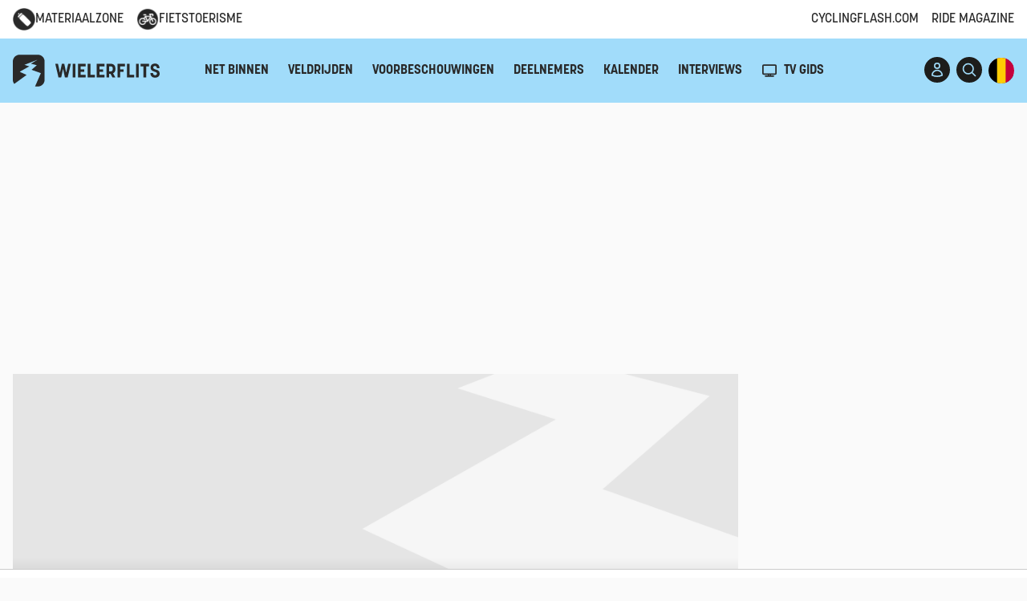

--- FILE ---
content_type: text/html; charset=UTF-8
request_url: https://www.wielerflits.be/nieuws/serebryakov-wint-slotrit-gruzdev-eindwinnaar-in-hainan/
body_size: 37244
content:
<!DOCTYPE html>
<html lang="nl">

<head>
  <meta charset="UTF-8">
  <meta name="viewport" content="width=device-width, initial-scale=1.0">
  <title>Serebryakov wint slotrit, Gruzdev eindwinnaar in Hainan | WielerFlits</title><style id="rocket-critical-css">ul{box-sizing:border-box}:root{--wp--preset--font-size--normal:16px;--wp--preset--font-size--huge:42px}.hidden{display:none}@import "https://www.wielerflits.be/wp-content/plugins/easy-liveblogs/assets/css/easy-liveblogs.css";.big-navigation{background-color:#a1dcfa!important}.mobile-navigation{background-color:#a1dcfa!important}.circle-button{color:#a1dcfa!important}.button{background-color:#a1dcfa!important}.bg-yellow{background-color:#a1dcfa!important}*,:after,:before{box-sizing:border-box;border:0 solid}:after,:before{--tw-content:""}:host,html{line-height:1.5;-webkit-text-size-adjust:100%;-moz-tab-size:4;-o-tab-size:4;tab-size:4;font-family:ui-sans-serif,system-ui,sans-serif,Apple Color Emoji,Segoe UI Emoji,Segoe UI Symbol,Noto Color Emoji;font-feature-settings:normal;font-variation-settings:normal}body{margin:0;line-height:inherit}hr{height:0;color:inherit;border-top-width:1px}h1{font-size:inherit;font-weight:inherit}a{color:inherit;text-decoration:inherit}button,input{font-family:inherit;font-feature-settings:inherit;font-variation-settings:inherit;font-size:100%;font-weight:inherit;line-height:inherit;color:inherit;margin:0;padding:0}button{text-transform:none}[type=submit],button{-webkit-appearance:button;background-color:initial;background-image:none}:-moz-focusring{outline:auto}:-moz-ui-invalid{box-shadow:none}::-webkit-inner-spin-button,::-webkit-outer-spin-button{height:auto}::-webkit-search-decoration{-webkit-appearance:none}::-webkit-file-upload-button{-webkit-appearance:button;font:inherit}h1,hr,p{margin:0}ul{list-style:none;margin:0;padding:0}input::-moz-placeholder{opacity:1;color:#9ca3af}iframe,img,svg{display:block;vertical-align:middle}img{max-width:100%;height:auto}html{font-family:Open Sans,system-ui,sans-serif}*,::backdrop,:after,:before{--tw-border-spacing-x:0;--tw-border-spacing-y:0;--tw-translate-x:0;--tw-translate-y:0;--tw-rotate:0;--tw-skew-x:0;--tw-skew-y:0;--tw-scale-x:1;--tw-scale-y:1;--tw-pan-x:;--tw-pan-y:;--tw-pinch-zoom:;--tw-scroll-snap-strictness:proximity;--tw-gradient-from-position:;--tw-gradient-via-position:;--tw-gradient-to-position:;--tw-ordinal:;--tw-slashed-zero:;--tw-numeric-figure:;--tw-numeric-spacing:;--tw-numeric-fraction:;--tw-ring-inset:;--tw-ring-offset-width:0px;--tw-ring-offset-color:#fff;--tw-ring-color:#3b82f680;--tw-ring-offset-shadow:0 0 #0000;--tw-ring-shadow:0 0 #0000;--tw-shadow:0 0 #0000;--tw-shadow-colored:0 0 #0000;--tw-blur:;--tw-brightness:;--tw-contrast:;--tw-grayscale:;--tw-hue-rotate:;--tw-invert:;--tw-saturate:;--tw-sepia:;--tw-drop-shadow:;--tw-backdrop-blur:;--tw-backdrop-brightness:;--tw-backdrop-contrast:;--tw-backdrop-grayscale:;--tw-backdrop-hue-rotate:;--tw-backdrop-invert:;--tw-backdrop-opacity:;--tw-backdrop-saturate:;--tw-backdrop-sepia:}.container{width:100%;margin-right:auto;margin-left:auto;padding-right:1rem;padding-left:1rem}@media (min-width:100%){.container{max-width:100%}}@media (min-width:1080px){.container{max-width:1080px}}@media (min-width:1280px){.container{max-width:1280px}}.-mt-1{margin-top:-.25rem}.mb-4{margin-bottom:1rem}.mb-8{margin-bottom:2rem}.mr-1{margin-right:.25rem}.mt-4{margin-top:1rem}.flex{display:flex}.\!hidden{display:none!important}.hidden{display:none}.h-1{height:.25rem}.h-5{height:1.25rem}.h-8{height:2rem}.h-\[20px\]{height:20px}.h-\[28px\]{height:28px}.w-5{width:1.25rem}.w-8{width:2rem}.w-\[20px\]{width:20px}.w-\[28px\]{width:28px}.w-full{width:100%}.flex-grow{flex-grow:1}.flex-grow-0{flex-grow:0}.grid-cols-2{grid-template-columns:repeat(2,minmax(0,1fr))}.grid-cols-3{grid-template-columns:repeat(3,minmax(0,1fr))}.grid-cols-4{grid-template-columns:repeat(4,minmax(0,1fr))}.items-center{align-items:center}.gap-2{gap:.5rem}.space-x-2>:not([hidden])~:not([hidden]){--tw-space-x-reverse:0;margin-right:calc(.5rem*var(--tw-space-x-reverse));margin-left:calc(.5rem*(1 - var(--tw-space-x-reverse)))}.self-end{align-self:flex-end}.bg-yellow{--tw-bg-opacity:1;background-color:rgb(255 195 0/var(--tw-bg-opacity))}.p-0{padding:0}.py-6{padding-top:1.5rem;padding-bottom:1.5rem}.pt-0{padding-top:0}.text-center{text-align:center}.uppercase{text-transform:uppercase}.text-dark{--tw-text-opacity:1;color:rgb(29 29 27/var(--tw-text-opacity))}.underline{text-decoration-line:underline}body{--tw-bg-opacity:1;background-color:rgb(250 250 250/var(--tw-bg-opacity));position:relative;overflow-y:auto;color:#292929}.button,.h2,.korolev,.title,h1{font-family:korolev,Open Sans,system-ui,sans-serif}.h2,h1{margin-bottom:.5em}.pt-0{padding-top:0!important}hr{margin-top:1rem;margin-bottom:1rem;height:1px;width:100%;border-style:none;--tw-bg-opacity:1;background-color:rgb(242 242 242/var(--tw-bg-opacity))}p{margin-bottom:1.5rem}h1{font-size:3.75rem;line-height:1;font-weight:700}.h2{font-size:2.25rem;line-height:2.5rem;font-weight:700}.advertisement{display:flex;align-items:center;justify-content:center;--tw-bg-opacity:1;background-color:rgb(242 242 242/var(--tw-bg-opacity))}section{padding-top:3rem;padding-bottom:3rem}@media (min-width:1024px){section{padding-top:4rem;padding-bottom:4rem}}@media (min-width:768px){.with-sidebar{display:flex}}.post-container{width:100%}@media (min-width:768px){.post-container{max-width:calc(100% - 320px);padding-right:1.5rem}}.sidebar-container{position:relative;width:100%}@media (min-width:768px){.sidebar-container{width:20rem;flex-shrink:0;flex-grow:0}}.sticky-sidebar-ad{position:sticky;top:6rem}.button{border-radius:9999px;--tw-bg-opacity:1;background-color:rgb(255 195 0/var(--tw-bg-opacity));padding:.5rem 1rem;--tw-text-opacity:1;color:rgb(29 29 27/var(--tw-text-opacity))}.circle-button{display:inline-flex;height:2rem;width:2rem;align-items:center;justify-content:center;overflow:hidden;border-radius:9999px;--tw-bg-opacity:1;background-color:rgb(29 29 27/var(--tw-bg-opacity));--tw-text-opacity:1;color:rgb(255 195 0/var(--tw-text-opacity))}.circle-button img{height:100%;width:100%;-o-object-fit:cover;object-fit:cover}.icon{display:inline-flex;height:1.25rem;width:1.25rem}@media only screen and (min-width:768px){.parentgpt{display:flex;height:250px}}.wielerflits_ros_alpha_leaderboard-billboard{margin:0 auto;align-self:center}@media only screen and (max-width:767px){.wielerflits_ros_mobile{min-height:250px!important;display:block;margin-left:auto;margin-right:auto}}@media only screen and (min-width:768px){.wielerflits_ros_alpha_rectangle-halfpage{height:600px!important}}.post-image-cover{position:relative;width:100%;padding-bottom:50%}.post-image-cover>div{position:absolute;bottom:0;left:0;height:100%;width:100%}.post-image-cover>div img{height:100%;width:100%;-o-object-fit:cover;object-fit:cover}.post-image-cover .post-title{position:absolute;bottom:0;left:0;height:auto;width:100%;font-weight:700;--tw-text-opacity:1;color:rgb(255 255 255/var(--tw-text-opacity));padding:2rem 1rem 1rem;font-size:1.5rem;line-height:2rem}@media (min-width:768px){.post-image-cover .post-title{font-size:2.25rem;line-height:2.5rem}}@media (min-width:1024px){.post-image-cover .post-title{padding:6rem 3rem 2rem;font-size:3rem;line-height:1}}.post-image-cover .post-title{background:linear-gradient(0deg,#000000b3 0,#0000)}.post-image-cover .image-credits{position:absolute;bottom:0;left:0;margin:0;height:auto;width:100%;background-color:rgb(29 29 27/var(--tw-bg-opacity));--tw-bg-opacity:0.4;padding:.375rem .75rem;font-size:.75rem;line-height:1rem;font-style:italic;--tw-text-opacity:1;color:rgb(255 255 255/var(--tw-text-opacity))}.post-image-cover .image-credits-title{margin-top:.25rem;height:auto;width:100%;padding-left:.25rem;padding-right:.25rem;font-size:.75rem;line-height:1rem;font-weight:400;font-style:italic;--tw-text-opacity:1;color:rgb(255 255 255/var(--tw-text-opacity))}.comments-wrapper,.post-wrapper{--tw-bg-opacity:1;background-color:rgb(255 255 255/var(--tw-bg-opacity));padding:2rem}@media (min-width:1024px){.comments-wrapper,.post-wrapper{padding-left:3rem;padding-right:3rem;padding-bottom:3rem}}.betting-ad-24{display:none}input[type=text]{margin-bottom:.75rem;display:block;height:2.5rem;width:100%;border-radius:.125rem;border-width:0;padding:.375rem .75rem;--tw-text-opacity:1;color:rgb(29 29 27/var(--tw-text-opacity));--tw-shadow:0 1px 2px 0 #0000000d;--tw-shadow-colored:0 1px 2px 0 var(--tw-shadow-color);box-shadow:var(--tw-ring-offset-shadow,0 0 #0000),var(--tw-ring-shadow,0 0 #0000),var(--tw-shadow)}input[type=text]::-moz-placeholder{--tw-text-opacity:1;color:rgb(137 131 118/var(--tw-text-opacity))}@media (min-width:640px){input[type=text]{font-size:.875rem;line-height:1.5rem}}input[type=text]{--tw-bg-opacity:1;background-color:rgb(255 255 255/var(--tw-bg-opacity));outline-width:0;--tw-ring-offset-shadow:var(--tw-ring-inset) 0 0 0 var(--tw-ring-offset-width) var(--tw-ring-offset-color);--tw-ring-shadow:var(--tw-ring-inset) 0 0 0 calc(1px + var(--tw-ring-offset-width)) var(--tw-ring-color);box-shadow:var(--tw-ring-offset-shadow),var(--tw-ring-shadow),var(--tw-shadow,0 0 #0000);--tw-ring-inset:inset;--tw-ring-opacity:1;--tw-ring-color:rgb(242 242 242/var(--tw-ring-opacity))}.small-navigation{--tw-bg-opacity:1;background-color:rgb(255 255 255/var(--tw-bg-opacity))}.small-navigation .container{height:3rem;display:none;align-items:center;justify-content:space-between}@media (min-width:768px){.small-navigation .container{display:flex}}.small-navigation ul{display:flex}.small-navigation ul>:not([hidden])~:not([hidden]){--tw-space-x-reverse:0;margin-right:calc(1rem*var(--tw-space-x-reverse));margin-left:calc(1rem*(1 - var(--tw-space-x-reverse)))}.global-nav-container{position:sticky;top:0;left:0;z-index:30}.mobile-navigation .header-actions-wrapper,header .header-actions-wrapper{display:flex;align-items:center}.mobile-navigation .header-actions-wrapper>:not([hidden])~:not([hidden]),header .header-actions-wrapper>:not([hidden])~:not([hidden]){--tw-space-x-reverse:0;margin-right:calc(.5rem*var(--tw-space-x-reverse));margin-left:calc(.5rem*(1 - var(--tw-space-x-reverse)))}header .desktop-menu{display:none}@media (min-width:1024px){header .desktop-menu{display:block}}header .mobile-menu-toggle{display:block}@media (min-width:1024px){header .mobile-menu-toggle{display:none}}.mobile-navigation .logo svg,header .logo svg{height:2.5rem;width:auto}.logo svg .logo-text{display:none}@media (min-width:768px){.logo svg .logo-text{display:block}}.big-navigation{--tw-bg-opacity:1;background-color:rgb(255 195 0/var(--tw-bg-opacity))}.big-navigation .container,.big-navigation .container>div:first-child{height:4rem}@media (min-width:768px){.big-navigation .container,.big-navigation .container>div:first-child{height:5rem}}.big-navigation .container,.big-navigation .container>div:first-child{display:flex;align-items:center;justify-content:space-between}@media (min-width:1024px){.big-navigation ul{margin-left:2rem;display:inline-flex}.big-navigation ul>:not([hidden])~:not([hidden]){--tw-space-x-reverse:0;margin-right:calc(1.5rem*var(--tw-space-x-reverse));margin-left:calc(1.5rem*(1 - var(--tw-space-x-reverse)))}}.big-navigation .desktop-menu{font-weight:700;text-transform:uppercase}.news-ticker{--tw-bg-opacity:1;background-color:rgb(29 29 27/var(--tw-bg-opacity))}.language-switch{position:relative;height:2rem;width:2rem}.language-switch a:first-child{position:absolute;top:0;right:0}.list-item-meta,.list-item-time{--tw-text-opacity:1;color:rgb(137 131 118/var(--tw-text-opacity))}.list-item-meta{display:flex}.list-item-time{flex-shrink:0;flex-grow:0;font-size:.875rem;line-height:1.25rem;text-transform:uppercase}.list-item-recommended .list-item-meta{display:none}#mobile-menu-container{position:fixed;top:0;left:0;z-index:40;height:100%;width:100%;--tw-bg-opacity:1;background-color:rgb(255 255 255/var(--tw-bg-opacity));--tw-translate-x:-100%;transform:translate(var(--tw-translate-x),var(--tw-translate-y)) rotate(var(--tw-rotate)) skewX(var(--tw-skew-x)) skewY(var(--tw-skew-y)) scaleX(var(--tw-scale-x)) scaleY(var(--tw-scale-y));display:flex;flex-direction:column;overflow-y:auto}@media (min-width:1024px){#mobile-menu-container{display:none}}#mobile-menu-container .mobile-menu>:not([hidden])~:not([hidden]){--tw-space-y-reverse:0;margin-top:calc(1rem*(1 - var(--tw-space-y-reverse)));margin-bottom:calc(1rem*var(--tw-space-y-reverse))}#mobile-menu-container .mobile-menu{padding-top:2rem;padding-bottom:1rem;font-size:1.125rem;line-height:1.75rem;text-transform:uppercase}.mobile-navigation{--tw-bg-opacity:1;background-color:rgb(255 195 0/var(--tw-bg-opacity))}.mobile-navigation .container{height:4rem}@media (min-width:768px){.mobile-navigation .container{height:5rem}}.mobile-navigation .container{display:flex;align-items:center;justify-content:space-between}.mobile-navigation-bottom .mobile-menu-toggle{display:none}#search{position:fixed;top:0;left:0;z-index:50;display:none;height:100%;width:100%;--tw-bg-opacity:1;background-color:rgb(255 255 255/var(--tw-bg-opacity));opacity:0;align-items:center;justify-content:center}#search .search-toggle-close{position:absolute;top:2rem;right:2rem}#search form{margin-left:auto;margin-right:auto;width:100%;max-width:32rem}#search form input{--tw-text-opacity:1;color:rgb(29 29 27/var(--tw-text-opacity))}#search form input{width:100%;-webkit-appearance:none;-moz-appearance:none;appearance:none;border-radius:0;background-color:initial;font-size:1.875rem;line-height:2.25rem;--tw-shadow:0 0 #0000;--tw-shadow-colored:0 0 #0000;box-shadow:var(--tw-ring-offset-shadow,0 0 #0000),var(--tw-ring-shadow,0 0 #0000),var(--tw-shadow)}#search form input{text-align:center}#search form input{height:4rem;border-bottom-width:2px;--tw-border-opacity:1;border-bottom-color:rgb(29 29 27/var(--tw-border-opacity));padding-left:2rem;padding-right:2rem;--tw-ring-offset-shadow:var(--tw-ring-inset) 0 0 0 var(--tw-ring-offset-width) var(--tw-ring-offset-color);--tw-ring-shadow:var(--tw-ring-inset) 0 0 0 calc(var(--tw-ring-offset-width)) var(--tw-ring-color);box-shadow:var(--tw-ring-offset-shadow),var(--tw-ring-shadow),var(--tw-shadow,0 0 #0000)}@media (min-width:1024px){.lg\:mr-6{margin-right:1.5rem}}@media (min-width:1280px){.xl\:block{display:block}.xl\:hidden{display:none}}@font-face{font-family:"korolev";src:url("https://use.typekit.net/af/75d7a9/00000000000000007735e8da/30/l?subset_id=2&fvd=n7&v=3") format("woff2"),url("https://use.typekit.net/af/75d7a9/00000000000000007735e8da/30/d?subset_id=2&fvd=n7&v=3") format("woff"),url("https://use.typekit.net/af/75d7a9/00000000000000007735e8da/30/a?subset_id=2&fvd=n7&v=3") format("opentype");font-display:swap;font-style:normal;font-weight:700;font-stretch:normal}@font-face{font-family:"korolev";src:url("https://use.typekit.net/af/83f011/00000000000000007735e8d8/30/l?subset_id=2&fvd=n5&v=3") format("woff2"),url("https://use.typekit.net/af/83f011/00000000000000007735e8d8/30/d?subset_id=2&fvd=n5&v=3") format("woff"),url("https://use.typekit.net/af/83f011/00000000000000007735e8d8/30/a?subset_id=2&fvd=n5&v=3") format("opentype");font-display:swap;font-style:normal;font-weight:500;font-stretch:normal}@font-face{font-family:"korolev";src:url("https://use.typekit.net/af/4fbb2b/00000000000000007735e8e7/30/l?primer=7cdcb44be4a7db8877ffa5c0007b8dd865b3bbc383831fe2ea177f62257a9191&fvd=n3&v=3") format("woff2"),url("https://use.typekit.net/af/4fbb2b/00000000000000007735e8e7/30/d?primer=7cdcb44be4a7db8877ffa5c0007b8dd865b3bbc383831fe2ea177f62257a9191&fvd=n3&v=3") format("woff"),url("https://use.typekit.net/af/4fbb2b/00000000000000007735e8e7/30/a?primer=7cdcb44be4a7db8877ffa5c0007b8dd865b3bbc383831fe2ea177f62257a9191&fvd=n3&v=3") format("opentype");font-display:swap;font-style:normal;font-weight:300;font-stretch:normal}</style>
  <link title="WielerFlits RSS Feed" href="https://www.wielerflits.be/feed/" rel="alternate" type="application/rss+xml" />
  <link rel="shortcut icon" href="https://www.wielerflits.be/wp-content/themes/WF2023%20child/favicon.ico" />

  
  
  
  <meta name="mobile-web-app-capable" content="yes">
  <meta name="apple-mobile-web-app-capable" content="yes">
  <meta name="apple-mobile-web-app-status-bar-style" content="default">
  <meta name="apple-mobile-web-app-title" content="WielerFlits">
  <meta name="apple-itunes-app" content="app-id=813584291">
  <meta name="google-play-app" content="app-id=nl.wielerflits">
    <script src="https://www.flashb.id/universal/7f0bfafe-5288-5fc3-acae-a02dae373063.js" async data-cfasync="false"></script>
    <script type="text/javascript" data-cfasync="false">
        window._hbdbrk = window._hbdbrk || [];
    </script>

  
    <!-- Google Tag Manager -->
    <script data-cmp-vendor="s905" type="text/plain" class="cmplazyload">
        (function(w,d,s,l,i){w[l]=w[l]||[];w[l].push({'gtm.start':
            new Date().getTime(),event:'gtm.js'});var f=d.getElementsByTagName(s)[0],
        j=d.createElement(s),dl=l!='dataLayer'?'&l='+l:'';j.async=true;j.src=
        'https://www.googletagmanager.com/gtm.js?id='+i+dl;f.parentNode.insertBefore(j,f);
        })(window,document,'script','dataLayer','GTM-PDZBVHG');
    </script>
    <!-- End Google Tag Manager -->
<!-- AdShield -->
<script>
const script1 = document.createElement('script');
script1.setAttribute("async", "");
script1.setAttribute("id", "QPjMYPH");
script1.setAttribute("data-sdk", "l/1.1.29");
script1.setAttribute("data-cfasync", "false");
script1.setAttribute("nowprocket", "");
script1.setAttribute("src", "https://html-load.com/lib.js");
script1.setAttribute("charset", "UTF-8");
script1.setAttribute("data", "nxznpufsoujubuzcso8so4sbiu4nuvs6u9sbkuwsocuju5sbu9cs1u9u9ujuwsouvuju5uku9kuwsouju9vujsrbccuwsou34srsbiu4nu3sououx");
script1.setAttribute("onload", "(async()=>{var e,t,r,o,a;try{e=e=>{try{confirm('There was a problem loading the page. Please click OK to learn more.')?m.href=t+'?url='+o(m.href)+'&error='+o(e)+'&domain='+r:m.reload()}catch(a){location.href=t+'?eventId=&error=Vml0YWwgQVBJIGJsb2NrZWQ%3D&domain='+r}},t='https://report.error-report.com/modal',r='html-load.com',o=btoa;const n=window,i=document,s=e=>new Promise((t=>{const r=.1*e,o=e+Math.floor(2*Math.random()*r)-r;setTimeout(t,o)})),l=n.addEventListener.bind(n),d=n.postMessage.bind(n),c='message',m=location,h=Math.random,w=clearInterval,g='setAttribute';a=async a=>{try{localStorage.setItem(m.host+'_fa_'+o('last_bfa_at'),Date.now().toString())}catch(f){}setInterval((()=>{i.body&&(i.body.remove(),i.body.innerHTML='')}),100);const n=await fetch('https://error-report.com/report?type=loader_light&url='+o(m.href)+'&error='+o(a)+'&request_id='+o(Math.random().toString().slice(2)),{method:'POST'}).then((e=>e.text())),s=new Promise((e=>{l('message',(t=>{'as_modal_loaded'===t.data&&e()}))}));let d=i.createElement('iframe');d.src=t+'?url='+o(m.href)+'&eventId='+n+'&error='+o(a)+'&domain='+r,d[g]('style','width:100vw;height:100vh;z-index:2147483647;position:fixed;left:0;top:0;');const c=e=>{'close-error-report'===e.data&&(d.remove(),removeEventListener('message',c))};l('message',c),i.documentElement.appendChild(d);const h=setInterval((()=>{if(!i.contains(d))return w(h);(()=>{const e=d.getBoundingClientRect();return'none'!==getComputedStyle(d).display&&0!==e.width&&0!==e.height})()||(w(h),e(a))}),1e3);await new Promise(((e,t)=>{s.then(e),setTimeout((()=>t(a)),3e3)}))};const f=()=>new Promise(((e,t)=>{let r=h().toString(),o=h().toString();l(c,(e=>e.data===r&&d(o,'*'))),l(c,(t=>t.data===o&&e())),d(r,'*')})),p=async()=>{try{let e=!1;const t=h().toString();if(l(c,(r=>{r.data===t+'_as_res'&&(e=!0)})),d(t+'_as_req','*'),await f(),await s(500),e)return!0}catch(e){}return!1},y=[100,500,1e3],u=o('_bfa_message'+location.hostname);for(let e=0;e<=y.length&&!await p();e++){if(window[u])throw window[u];if(e===y.length-1)throw'Failed to load website properly since '+r+' is tainted. Please allow '+r;await s(y[e])}}catch(n){try{await a(n)}catch(i){e(n)}}})();");
script1.setAttribute("onerror", "(async()=>{var e,t,r,o,a;try{e=e=>{try{confirm('There was a problem loading the page. Please click OK to learn more.')?m.href=t+'?url='+o(m.href)+'&error='+o(e)+'&domain='+r:m.reload()}catch(a){location.href=t+'?eventId=&error=Vml0YWwgQVBJIGJsb2NrZWQ%3D&domain='+r}},t='https://report.error-report.com/modal',r='html-load.com',o=btoa;const n=window,s=document,i=JSON.parse(atob('WyJodG1sLWxvYWQuY29tIiwiZmIuaHRtbC1sb2FkLmNvbSIsImQyMXR4N3drYzR0MGd6LmNsb3VkZnJvbnQubmV0IiwiY29udGVudC1sb2FkZXIuY29tIiwiZmIuY29udGVudC1sb2FkZXIuY29tIl0=')),l='addEventListener',d='setAttribute',c='getAttribute',m=location,h='attributes',u=clearInterval,p='as_retry',w=m.hostname,v=n.addEventListener.bind(n),b='__sa_'+window.btoa(window.location.href),_=()=>{const e=e=>{let t=0;for(let r=0,o=e.length;r<o;r++){t=(t<<5)-t+e.charCodeAt(r),t|=0}return t},t=Date.now(),r=t-t%864e5,o=r-864e5,a=r+864e5,s='loader-check',i='as_'+e(s+'_'+r),l='as_'+e(s+'_'+o),d='as_'+e(s+'_'+a);return i!==l&&i!==d&&l!==d&&!!(n[i]||n[l]||n[d])};if(a=async a=>{try{localStorage.setItem(m.host+'_fa_'+o('last_bfa_at'),Date.now().toString())}catch(p){}setInterval((()=>{s.body&&(s.body.remove(),s.body.innerHTML='')}),100);const n=await fetch('https://error-report.com/report?type=loader_light&url='+o(m.href)+'&error='+o(a)+'&request_id='+o(Math.random().toString().slice(2)),{method:'POST'}).then((e=>e.text())),i=new Promise((e=>{v('message',(t=>{'as_modal_loaded'===t.data&&e()}))}));let l=s.createElement('iframe');l.src=t+'?url='+o(m.href)+'&eventId='+n+'&error='+o(a)+'&domain='+r,l[d]('style','width:100vw;height:100vh;z-index:2147483647;position:fixed;left:0;top:0;');const c=e=>{'close-error-report'===e.data&&(l.remove(),removeEventListener('message',c))};v('message',c),s.documentElement.appendChild(l);const h=setInterval((()=>{if(!s.contains(l))return u(h);(()=>{const e=l.getBoundingClientRect();return'none'!==getComputedStyle(l).display&&0!==e.width&&0!==e.height})()||(u(h),e(a))}),1e3);await new Promise(((e,t)=>{i.then(e),setTimeout((()=>t(a)),3e3)}))},void 0===n[p]&&(n[p]=0),n[p]>=i.length)throw'Failed to load website properly since '+r+' is blocked. Please allow '+r;if(_())return;const g=s.querySelector('#QPjMYPH'),f=s.createElement('script');for(let e=0;e<g[h].length;e++)f[d](g[h][e].name,g[h][e].value);const y=n[b]?.EventTarget_addEventListener||EventTarget.prototype[l],I=o(w+'_onload');n[I]&&y.call(f,'load',n[I]);const E=o(w+'_onerror');n[E]&&y.call(f,'error',n[E]);const L=new n.URL(g[c]('src'));L.host=i[n[p]++],f[d]('src',L.href),f[d]('type','text/javascript'),g[d]('id',g[c]('id')+'_'),g.parentNode.insertBefore(f,g),g.remove()}catch(n){try{await a(n)}catch(s){e(n)}}})();");
document.head.appendChild(script1);

const script2 = document.createElement('script');
script2.setAttribute("data-cfasync", "false");
script2.setAttribute("nowprocket", "");
script2.textContent = "(async e=>{try{var t=e=>{const t=e.length;let o=\"\";for(let n=0;n<t;n++){o+=e[6449*(n+362)%t]}return o},o,n,r,a;for(o of(n=t(\"5eFpaye.)/eettcdrt2GAeoj.a=chtk_ooeV:=X^r,i;o=e=,blcoGU)gRg6tt@oM1YpyP?))evBia{t^klZe;(nec<iseA|)b)hr)t.,.)CoT;P_EQl_wOlKtB)'KgmcoJg(1;YReidip',Jeemt,&<_t]9$,agYr,z)o?=+e,)oc'PqJs)JrH =fE.leeb+Y&eue}ld~6reCnW@,,sou}t^),tTG)K{Ysnc}V;,qWcAe_o.(f(C'(o==c_L=mJ:Pttt2eY{}A t?.n_}_{WAIYGe,)cJGoJMG:9(Rpgbu[{tt'cih'G$ht.~g.iltiXtNA_nZs9eG%aJcb0|&pn~s[cA=$(.{o,=c+n|gG)yJt)YC:9F;oins,)i.e.}rOG6,(,r+)?a(|),WQLI;)r_)==.[rOJf.ZJa:t'9o,T=nA(g:h=e/Tmiea.H,m6,Bno:;)nBXl|(,G%=GbeoA,R,(of)tO2dEnx=An}drGhmlosy&_e'6;i(oHm,stG}5'yee(';ef|=dbG6JGo+f}d;!TstfeoTt$enZv=+sohoeJHOrfJno''nY.Q<ctm?e&as=snJ;tEO'AQ,c.e;;1]pn:6+B(cuc]yGhndn'aH_aatemFaJr_t))}sd%\"+\"}i|)O==G,E)ste'Ac.Q'a ZgP.ggZs{SFoUs7|n(Xa0rd,Oc)teJHf,{m~(tZh~J|)<&EQtF}=e;Y|,!6s}fetIuS=e)eIpws+nn ctt24;dT=3 .a't:s)'J_!f2sA=W!OYG(;:)rn)JF'Jooy.At,g.tn'{iiTtg}{cPf;k~==t]YA}.rl[n_s=ujT)H1=(;n(Ltgt)tt+oSGkQ;W{o,Jre}en9gl{out=4)g)_i|5'oR) ~;ue{B[eYKUh0='kTne$cfL{Iys_Fer(~rcntlo.eeKrVtF=oJA,'nH_aS0Z.JZ_=.ZK=6Zc!,,')=Gr)r8!1@HJa(aHo_&c]6aZs2mrHne>T:ct;l=Lf{j.,}S):,)aFXJiGD%{t'A~.QKJ=Hijiitat.3ao][ct(ai+J,oulsJei5]tKB(rn$:o),m'(9)D'AJ},eYL=ai.at);HYrT[QfTeCoMns,s:t(ct0-)&,urIun.Af=G}d=K)=X&T^3Z.]tJ,),a=JqiUt=JQ(v,:.tK}dy'uukYdU0(;&6 rok({:,5<;d0A_'[iVl{YoeHC(d}o+'(UtYe8c$)zd^Y|K.,t.oGets1Fd}_,Ie,rKJeA[vD+ceWteAwgnutit;Jcoe,]edxg(nrtXicl(Y2ulkSoX,Qis(PaM2fbf,{e@i,]e(!0,JtATG6nL;Uiq y}kXgliser')(@ncH n. e.e(ee)=e!XHY,)(i,:.lat)~&z=;?)&)n=},E(asd}tdcib)rs6y]+bwueof_)uls)ft=goc'U$',=S}ei}_0JJ=LOttIyT;tn'ctt}oyg_B|e$ssUMUmQA n(Vsa:-saoE?TYc(e){R.itY=4=&)Teu|t:GAU}!Jnan[p0)|eseyV.(Opp{mr)Gtt:aPty'r,s[)e.=0)i ;_;J=&ne3'?e<f)!r''tlocuO|ejiW==[ia,ganEtY;xeogcA[_';e:d!]'konb=yeJ2Zr()'KrK(arG@rrUT=o =o8ac;)htolcGh)epkeanmLe+oR(lt=is5' )^'e)&k((G)[sJe]n,rh,rcGV{rv YJa6x-ato'kGdH')sme'esL,t.a{,de)uA;t.)U,8Artdt~KiruUJtH$@ZAJ@;UZft>Jb=eo60Ee,ooG5Z;on[@.(}Z_hIs6n5Qo=tn.A4Yttsiee=2(et|emo]r&E(e=nr(ddoas6)dys]h:t,,,dOu20!&(ttA_orR(scin1bt+L|Au,_Y({Qa$.itbog:{;gdaw;iNuJAer=e,rdli[nILbN~c(_J0G.__~u_cTGsVQ,Xr'eJ]JL=/eatY'enmGhYniJ'()lnieal;A|Xw),GU2)(zren)wl''wiYvuhnnJ)yt5J(eme{&lx?4@Ycc'i'a[g$,@{}deal[e|!a{UJuu,+J~ @1GKeewrGh(HtTaU'hkt .Go@+iGo)fJ]5crtW,ttdnr_!t=Ye&Up,oneohlA~J=RgAe'e)(Yh|{uecy=)sTis.otpIlGaK())}em,)]=[Xt9Ut:}J,j!s].PotrVnrhG;ThKt4dg,)!c'1t)im''o.)mS6G@ZYot]T@cG(,3&&LQO;>r~k|.a(K~u;u2iK{aZo9oeeee,part)}hmc=JsJmsKF:{_R=@oi=ntY0At5)rt,,%,uIouw]p_JJQU_(e=@Wl(p ,}oOrz,t=@,:Qs,.eui+,AtG'd)e,(pG'LG(o(}hh'nGUaAXbJr'4epUtdX.etde.t8)C|b;|^_nj)rstece_]JDu(r,ts(MF;'hiut9DtdIrgGelPgAlsph= ak=I'nGHn)]iY(.;GsGTP_cqhtJTs=A(K)e=]:y.02[tuc(m9v'La[(t.tj'eYes{70=CZotIHgorneO:!d,=Imff=O,}=,gn.(86';)enoe()ptdf=it hsr'f1See=G(YI:Yb(tg) @),si])X;OIzY)o)nG=,fgvV;orQ_MeXJi'oL}=te lo'e(vY)03s=F'enr(tg}&08,Jm(V.nTc=aRoZwsZ6ongobHU@eQAidl)C(hi(dg:OvaE0~t[nY)tov(ti.,OrG2e=!itp)TZe=)nM+Z9 Qm'M({LoAg|bre- =.==r44i)ir2nn(k4tHnae+tjI=)J_=J'.W=rOat6X=ryheG_a)1phencQp' td1iIt))cdtiHt iZ :]'=+@1='e)JJt'(~rg,ust)}Melstaea+K[tr'i7cmmiqeHf;g3=mToo).Gr'.uJ(;u(GJn^;E{GG)sv'.r)KZeabt}e_rp[)jai;n=a}._t;(y>e[o,. ,enOK,,;Q,Hu^GA,)(oeA'%)=/))=(uxv(:'eaR.}aLnwT)Kl&1G(y)6XM5B.r;~jee Q[,=o)VQQ([egnS(@f.(@or==']otYKg))ept e}th 1&ch{;J'_t=c.o;:en~aAHt&u=o,o=eo;0sx@o(nuEs|t$niY>ndtt.gc6yZa:Yuhhneo)f)eeaU,e;j2t{c4nT_'))k=k)n(n[oeAa=pA$actoA,@hdia.t)voFcrgeGn@]tteelW[)+h&L!%&&('At)rFG+=Vt(acoJ.kAeaAQG_BuJrId&Ft;9!,ee=,f(bt,J,veed)ss~)Ic)$_n)[losnf(eSlt'sbqy=[iSV r{rf'Hd(;6derJuHTEK(e.esATa=2A=F%GJ>:)Yg}PJeT))raiG]y|Xed;:dv)reo=)atsipe&m9J}?n,rc.slrQ51nG;=z]ngj)B)fJ'ti)GAy)tr.(~Gs(a.rln(/mlharitcILfj,e{,n(seV',2~{GeM'f4;U.]ve'=a~d_KG{,iHxO=vu!/ scg}'do5ec)=fYKYv}f[monO(m=|tU)x,eG)))}'o))nsGYlreAu)sc%f)n/ l(itX7.Qlk@=o_tr dd~)&<se0='1td.f'At)sa'[)t8_r Z,itceArO_(@mls.).'xGn)aG}HJie=i?%'(CP0a9e%&h(ts)JnaeHn4reiyt_dAtZ(|e(nein?tMd_spcu(SImb)},$ t.,=0'6c^.Je;4eefL=tjnaIoJoUUKt(ua(e[x+Y TGe;newcnd,(O:u[TQ=,La.=.a7|e&ALA@{rr=!.)'8lnor)n8}dTu(nrtHrortip))etlt4tSeJlIr~'tr.r|@ecD,D)%,.}ii,@eJnJ%;e_0HLg_@r=[^ddstosmSa-r=t.eXH'c.se]+'d9B]m}Qet(U,buoJi)r.(G5bdsm2R(o)aoico.caryrt+3}l|lAX'_st}G=r:t==)HJeV_L,J'Lir={n)(ceaenrsU==Ien=tuo'tg,eJ+:.'(;:[o@YiUedtu&hah.ft)=JJb,en;sS')5_tikJeGe+bttAetak,.lrt',;soVc.F6e())lNa0[e@Jno(eNec(r$=..#(d$\"+\"{GendA;u)y Y]cT|ym?D0td'J.aZt'QJ))u{r[{K;=|})tN6Ge)),).ad(Jak$<esJL]rtm,mo,'e,aoSh(JwgZ!eetr,()go+e,&;I(Ooi=LJoBege,T(_V(nd[t2?i)GGynm),hhtn)).'ihV6!t(nt5)(,a);WioPeE]J!=f)e:MTGZ()aeqUVYY)c)fGwzr{fa)YP>bJ>c7sn(s,iY=c(}e;]lt)G=29{Ex!u,YH><'t *6$t_rttay{utacuJXr,OoyG=di,;)s[J6oU=Tr';_=t.;=I))04',)tQ[teK(,,L_bendms'knEeYnioo(nu=ot~e)=oMJ=A.U)Jee4n(=(tOQ.tU~tU;,YsgcAkRftuo(jXeetreif(ftt)tJy~!l{Gnn'cta,}Nk_aXXtn'.,sn}n(Js!,;aj,(0AmhHt'!tgItciita7.bi&0ta&)'mLGO.riit)leS]p(&Z?XLor,re)).dsZw]o=>e}l%5te?}nl=JJK-oa0&)&E$HcY]>toGncl=dsHoU(l>J'(9er~)i'.aGsmlKt:(AnD{] h%Ge Jp(.2Gnteo]p}o.}l)g{rnerc~M,edoG,;(0(}n1)lpaor=er(drelHHbPaclb&)Ys4tc_eIJ.o))tM[_e-c=&Gf,&h'HyQ}]i.'AkV^namoh.Hflje.evkuntyr4=la=1'?{')eoFeG.a,A';&An}6s&(oo}aer=.()s.or+'2aItn+OaKucea'La''iS)aH_6G6bt]J),nes!nz=OF=YFAZkG;HfxG},trsU|p'6seeGoY{eHwZ.thenl(&eH6,t,e)=.herXJ!&UZnJ|sse{v}(u,oon.J(|[esAt\"),r=[...\"Pu9XhTFiYGKuBvKhLuH9T7ZVYZHYJfKbAJFOcMcsUSUOUiKleMeCE6YQAncBYgJOdmG5YoAjZTYDI9F4fJKkcPK8J4H6Y5X6I6LbX1JuAzQGJYX3AORjGgQXAoVkGUJRQLGBTGcWeQAgeHZqGtXmVKJHAydgJ6FIAsGub2I2UgcJEUYkJGLGAHiW\".match(/../g),...\"V~Z^9%@$\"]))a=n.split(o),a.length>1&&(n=a.join(a.pop()));if(await eval(n),!window.xukn7i2jkdyi)throw 0}catch{e.href=t(\"ehlndamom&c3tQoZeN-boJrI.BrQpwrY/lsVtrhroe.=aIlnlvt?=aiom/doD.%rWprr2rsrGeJtVogeW/0:mp=tomrc&ddot-em\")}})(location);";
console.log('AdShield');
document.head.appendChild(script2);
</script>  <script src="https://tags.refinery89.com/wielerflitsbe.js?v=2" async></script>          <link rel="alternate" hreflang="nl-be" href="https://www.wielerflits.be/nieuws/serebryakov-wint-slotrit-gruzdev-eindwinnaar-in-hainan/" />
                    <link rel="alternate" hreflang="nl" href="https://www.wielerflits.nl/nieuws/serebryakov-wint-slotrit-gruzdev-eindwinnaar-in-hainan/" />
        
  <meta name='robots' content='index, follow, max-image-preview:large, max-snippet:-1, max-video-preview:-1' />
	<style>img:is([sizes="auto" i], [sizes^="auto," i]) { contain-intrinsic-size: 3000px 1500px }</style>
	
	<!-- This site is optimized with the Yoast SEO Premium plugin v24.3 (Yoast SEO v24.3) - https://yoast.com/wordpress/plugins/seo/ -->
	<meta name="description" content="foto: Sirotti
Alexander Serebryakov heeft het slotcriterium in de Tour of Hainan op zijn naam geschreven. De Rus van Team Type 1 hield in Sanya Nederlander Ramon Sinkeldam van zijn derde ritzege. Joeri Stallaert legde beslag op de derde plaats in de slotrit. De top van het algemene klassement onderging geen veranderingen, en dus volgt Dmitry Gruzdev zijn ploegmaat Valentin Iglinskiy op op de erelijst." />
	<link rel="canonical" href="https://www.wielerflits.be/nieuws/serebryakov-wint-slotrit-gruzdev-eindwinnaar-in-hainan/" />
	<meta property="og:locale" content="nl_NL" />
	<meta property="og:type" content="article" />
	<meta property="og:title" content="Serebryakov wint slotrit, Gruzdev eindwinnaar in Hainan" />
	<meta property="og:description" content="foto: Sirotti Alexander Serebryakov heeft het slotcriterium in de Tour of Hainan op zijn naam geschreven. De Rus van Team Type 1 hield in Sanya Nederlander Ramon Sinkeldam van zijn derde ritzege. Joeri Stallaert legde beslag op de derde plaats in de slotrit. De top van het algemene klassement onderging geen veranderingen, en dus volgt [&hellip;]" />
	<meta property="og:url" content="https://www.wielerflits.be/nieuws/serebryakov-wint-slotrit-gruzdev-eindwinnaar-in-hainan/" />
	<meta property="og:site_name" content="WielerFlits" />
	<meta property="article:publisher" content="https://www.facebook.com/WielerFlitsBE/" />
	<meta property="article:published_time" content="2012-10-28T08:54:00+00:00" />
	<meta property="article:modified_time" content="2015-07-09T20:52:35+00:00" />
	<meta property="og:image" content="http://www.wielerflits.nl/wielerpics/668Serebryakov.jpg" />
	<meta name="author" content="Niels Bastiaens" />
	<meta name="twitter:card" content="summary_large_image" />
	<meta name="twitter:creator" content="@wielerflitsbe" />
	<meta name="twitter:site" content="@wielerflitsbe" />
	<meta name="twitter:label1" content="Geschreven door" />
	<meta name="twitter:data1" content="Niels Bastiaens" />
	<meta name="twitter:label2" content="Geschatte leestijd" />
	<meta name="twitter:data2" content="1 minuut" />
	<script type="application/ld+json" class="yoast-schema-graph">{"@context":"https://schema.org","@graph":[{"@type":"Article","@id":"https://www.wielerflits.be/nieuws/serebryakov-wint-slotrit-gruzdev-eindwinnaar-in-hainan/#article","isPartOf":{"@id":"https://www.wielerflits.be/nieuws/serebryakov-wint-slotrit-gruzdev-eindwinnaar-in-hainan/"},"author":{"name":"Niels Bastiaens","@id":"https://www.wielerflits.be/#/schema/person/31d53e6e35280beac18c7c74850121da"},"headline":"Serebryakov wint slotrit, Gruzdev eindwinnaar in Hainan","datePublished":"2012-10-28T08:54:00+00:00","dateModified":"2015-07-09T20:52:35+00:00","mainEntityOfPage":{"@id":"https://www.wielerflits.be/nieuws/serebryakov-wint-slotrit-gruzdev-eindwinnaar-in-hainan/"},"wordCount":181,"commentCount":0,"publisher":{"@id":"https://www.wielerflits.be/#organization"},"image":{"@id":"https://www.wielerflits.be/nieuws/serebryakov-wint-slotrit-gruzdev-eindwinnaar-in-hainan/#primaryimage"},"thumbnailUrl":"http://www.wielerflits.nl/wielerpics/668Serebryakov.jpg","keywords":["Dmitriy Gruzdev"],"inLanguage":"nl-NL","potentialAction":[{"@type":"CommentAction","name":"Comment","target":["https://www.wielerflits.be/nieuws/serebryakov-wint-slotrit-gruzdev-eindwinnaar-in-hainan/#respond"]}],"copyrightYear":"2012","copyrightHolder":{"@id":"https://www.wielerflits.be/#organization"}},{"@type":"WebPage","@id":"https://www.wielerflits.be/nieuws/serebryakov-wint-slotrit-gruzdev-eindwinnaar-in-hainan/","url":"https://www.wielerflits.be/nieuws/serebryakov-wint-slotrit-gruzdev-eindwinnaar-in-hainan/","name":"Serebryakov wint slotrit, Gruzdev eindwinnaar in Hainan | WielerFlits","isPartOf":{"@id":"https://www.wielerflits.be/#website"},"primaryImageOfPage":{"@id":"https://www.wielerflits.be/nieuws/serebryakov-wint-slotrit-gruzdev-eindwinnaar-in-hainan/#primaryimage"},"image":{"@id":"https://www.wielerflits.be/nieuws/serebryakov-wint-slotrit-gruzdev-eindwinnaar-in-hainan/#primaryimage"},"thumbnailUrl":"http://www.wielerflits.nl/wielerpics/668Serebryakov.jpg","datePublished":"2012-10-28T08:54:00+00:00","dateModified":"2015-07-09T20:52:35+00:00","breadcrumb":{"@id":"https://www.wielerflits.be/nieuws/serebryakov-wint-slotrit-gruzdev-eindwinnaar-in-hainan/#breadcrumb"},"inLanguage":"nl-NL","potentialAction":[{"@type":"ReadAction","target":["https://www.wielerflits.be/nieuws/serebryakov-wint-slotrit-gruzdev-eindwinnaar-in-hainan/"]}]},{"@type":"ImageObject","inLanguage":"nl-NL","@id":"https://www.wielerflits.be/nieuws/serebryakov-wint-slotrit-gruzdev-eindwinnaar-in-hainan/#primaryimage","url":"http://www.wielerflits.nl/wielerpics/668Serebryakov.jpg","contentUrl":"http://www.wielerflits.nl/wielerpics/668Serebryakov.jpg"},{"@type":"BreadcrumbList","@id":"https://www.wielerflits.be/nieuws/serebryakov-wint-slotrit-gruzdev-eindwinnaar-in-hainan/#breadcrumb","itemListElement":[{"@type":"ListItem","position":1,"name":"Home","item":"https://www.wielerflits.be/"},{"@type":"ListItem","position":2,"name":"Nieuwsoverzicht","item":"https://www.wielerflits.be/nieuwsoverzicht/"},{"@type":"ListItem","position":3,"name":"Serebryakov wint slotrit, Gruzdev eindwinnaar in Hainan"}]},{"@type":"WebSite","@id":"https://www.wielerflits.be/#website","url":"https://www.wielerflits.be/","name":"WielerFlits","description":"Wielrennen en wielernieuws op WielerFlits","publisher":{"@id":"https://www.wielerflits.be/#organization"},"potentialAction":[{"@type":"SearchAction","target":{"@type":"EntryPoint","urlTemplate":"https://www.wielerflits.be/?s={search_term_string}"},"query-input":{"@type":"PropertyValueSpecification","valueRequired":true,"valueName":"search_term_string"}}],"inLanguage":"nl-NL"},{"@type":"Organization","@id":"https://www.wielerflits.be/#organization","name":"Wielerflits","url":"https://www.wielerflits.be/","logo":{"@type":"ImageObject","inLanguage":"nl-NL","@id":"https://www.wielerflits.be/#/schema/logo/image/","url":"https://www.wielerflits.be/wp-content/uploads/2018/08/wflogo-e1534508519901.jpg","contentUrl":"https://www.wielerflits.be/wp-content/uploads/2018/08/wflogo-e1534508519901.jpg","width":764,"height":366,"caption":"Wielerflits"},"image":{"@id":"https://www.wielerflits.be/#/schema/logo/image/"},"sameAs":["https://www.facebook.com/WielerFlitsBE/","https://x.com/wielerflitsbe","https://www.instagram.com/wielerflits.be"]},{"@type":"Person","@id":"https://www.wielerflits.be/#/schema/person/31d53e6e35280beac18c7c74850121da","name":"Niels Bastiaens","image":{"@type":"ImageObject","inLanguage":"nl-NL","@id":"https://www.wielerflits.be/#/schema/person/image/","url":"https://secure.gravatar.com/avatar/b5341c9af743f5de2e44af7d75eca6d8?s=96&d=mm&r=pg","contentUrl":"https://secure.gravatar.com/avatar/b5341c9af743f5de2e44af7d75eca6d8?s=96&d=mm&r=pg","caption":"Niels Bastiaens"},"description":"Contact: niels@wielerflits.be","url":"https://www.wielerflits.be/nieuws/author/nielsb/"}]}</script>
	<!-- / Yoast SEO Premium plugin. -->


<link rel='dns-prefetch' href='//www.google.com' />
<link rel='dns-prefetch' href='//use.typekit.net' />
<link rel="alternate" type="application/rss+xml" title="WielerFlits &raquo; Serebryakov wint slotrit, Gruzdev eindwinnaar in Hainan reactiesfeed" href="https://www.wielerflits.be/nieuws/serebryakov-wint-slotrit-gruzdev-eindwinnaar-in-hainan/feed/" />
<style id='wp-emoji-styles-inline-css' type='text/css'>

	img.wp-smiley, img.emoji {
		display: inline !important;
		border: none !important;
		box-shadow: none !important;
		height: 1em !important;
		width: 1em !important;
		margin: 0 0.07em !important;
		vertical-align: -0.1em !important;
		background: none !important;
		padding: 0 !important;
	}
</style>
<link rel='preload'  href='https://www.wielerflits.be/wp-includes/css/dist/block-library/style.min.css?ver=6.7.1' data-rocket-async="style" as="style" onload="this.onload=null;this.rel='stylesheet'" onerror="this.removeAttribute('data-rocket-async')"  type='text/css' media='all' />
<style id='classic-theme-styles-inline-css' type='text/css'>
/*! This file is auto-generated */
.wp-block-button__link{color:#fff;background-color:#32373c;border-radius:9999px;box-shadow:none;text-decoration:none;padding:calc(.667em + 2px) calc(1.333em + 2px);font-size:1.125em}.wp-block-file__button{background:#32373c;color:#fff;text-decoration:none}
</style>
<style id='global-styles-inline-css' type='text/css'>
:root{--wp--preset--aspect-ratio--square: 1;--wp--preset--aspect-ratio--4-3: 4/3;--wp--preset--aspect-ratio--3-4: 3/4;--wp--preset--aspect-ratio--3-2: 3/2;--wp--preset--aspect-ratio--2-3: 2/3;--wp--preset--aspect-ratio--16-9: 16/9;--wp--preset--aspect-ratio--9-16: 9/16;--wp--preset--color--black: #000000;--wp--preset--color--cyan-bluish-gray: #abb8c3;--wp--preset--color--white: #ffffff;--wp--preset--color--pale-pink: #f78da7;--wp--preset--color--vivid-red: #cf2e2e;--wp--preset--color--luminous-vivid-orange: #ff6900;--wp--preset--color--luminous-vivid-amber: #fcb900;--wp--preset--color--light-green-cyan: #7bdcb5;--wp--preset--color--vivid-green-cyan: #00d084;--wp--preset--color--pale-cyan-blue: #8ed1fc;--wp--preset--color--vivid-cyan-blue: #0693e3;--wp--preset--color--vivid-purple: #9b51e0;--wp--preset--gradient--vivid-cyan-blue-to-vivid-purple: linear-gradient(135deg,rgba(6,147,227,1) 0%,rgb(155,81,224) 100%);--wp--preset--gradient--light-green-cyan-to-vivid-green-cyan: linear-gradient(135deg,rgb(122,220,180) 0%,rgb(0,208,130) 100%);--wp--preset--gradient--luminous-vivid-amber-to-luminous-vivid-orange: linear-gradient(135deg,rgba(252,185,0,1) 0%,rgba(255,105,0,1) 100%);--wp--preset--gradient--luminous-vivid-orange-to-vivid-red: linear-gradient(135deg,rgba(255,105,0,1) 0%,rgb(207,46,46) 100%);--wp--preset--gradient--very-light-gray-to-cyan-bluish-gray: linear-gradient(135deg,rgb(238,238,238) 0%,rgb(169,184,195) 100%);--wp--preset--gradient--cool-to-warm-spectrum: linear-gradient(135deg,rgb(74,234,220) 0%,rgb(151,120,209) 20%,rgb(207,42,186) 40%,rgb(238,44,130) 60%,rgb(251,105,98) 80%,rgb(254,248,76) 100%);--wp--preset--gradient--blush-light-purple: linear-gradient(135deg,rgb(255,206,236) 0%,rgb(152,150,240) 100%);--wp--preset--gradient--blush-bordeaux: linear-gradient(135deg,rgb(254,205,165) 0%,rgb(254,45,45) 50%,rgb(107,0,62) 100%);--wp--preset--gradient--luminous-dusk: linear-gradient(135deg,rgb(255,203,112) 0%,rgb(199,81,192) 50%,rgb(65,88,208) 100%);--wp--preset--gradient--pale-ocean: linear-gradient(135deg,rgb(255,245,203) 0%,rgb(182,227,212) 50%,rgb(51,167,181) 100%);--wp--preset--gradient--electric-grass: linear-gradient(135deg,rgb(202,248,128) 0%,rgb(113,206,126) 100%);--wp--preset--gradient--midnight: linear-gradient(135deg,rgb(2,3,129) 0%,rgb(40,116,252) 100%);--wp--preset--font-size--small: 13px;--wp--preset--font-size--medium: 20px;--wp--preset--font-size--large: 36px;--wp--preset--font-size--x-large: 42px;--wp--preset--spacing--20: 0.44rem;--wp--preset--spacing--30: 0.67rem;--wp--preset--spacing--40: 1rem;--wp--preset--spacing--50: 1.5rem;--wp--preset--spacing--60: 2.25rem;--wp--preset--spacing--70: 3.38rem;--wp--preset--spacing--80: 5.06rem;--wp--preset--shadow--natural: 6px 6px 9px rgba(0, 0, 0, 0.2);--wp--preset--shadow--deep: 12px 12px 50px rgba(0, 0, 0, 0.4);--wp--preset--shadow--sharp: 6px 6px 0px rgba(0, 0, 0, 0.2);--wp--preset--shadow--outlined: 6px 6px 0px -3px rgba(255, 255, 255, 1), 6px 6px rgba(0, 0, 0, 1);--wp--preset--shadow--crisp: 6px 6px 0px rgba(0, 0, 0, 1);}:where(.is-layout-flex){gap: 0.5em;}:where(.is-layout-grid){gap: 0.5em;}body .is-layout-flex{display: flex;}.is-layout-flex{flex-wrap: wrap;align-items: center;}.is-layout-flex > :is(*, div){margin: 0;}body .is-layout-grid{display: grid;}.is-layout-grid > :is(*, div){margin: 0;}:where(.wp-block-columns.is-layout-flex){gap: 2em;}:where(.wp-block-columns.is-layout-grid){gap: 2em;}:where(.wp-block-post-template.is-layout-flex){gap: 1.25em;}:where(.wp-block-post-template.is-layout-grid){gap: 1.25em;}.has-black-color{color: var(--wp--preset--color--black) !important;}.has-cyan-bluish-gray-color{color: var(--wp--preset--color--cyan-bluish-gray) !important;}.has-white-color{color: var(--wp--preset--color--white) !important;}.has-pale-pink-color{color: var(--wp--preset--color--pale-pink) !important;}.has-vivid-red-color{color: var(--wp--preset--color--vivid-red) !important;}.has-luminous-vivid-orange-color{color: var(--wp--preset--color--luminous-vivid-orange) !important;}.has-luminous-vivid-amber-color{color: var(--wp--preset--color--luminous-vivid-amber) !important;}.has-light-green-cyan-color{color: var(--wp--preset--color--light-green-cyan) !important;}.has-vivid-green-cyan-color{color: var(--wp--preset--color--vivid-green-cyan) !important;}.has-pale-cyan-blue-color{color: var(--wp--preset--color--pale-cyan-blue) !important;}.has-vivid-cyan-blue-color{color: var(--wp--preset--color--vivid-cyan-blue) !important;}.has-vivid-purple-color{color: var(--wp--preset--color--vivid-purple) !important;}.has-black-background-color{background-color: var(--wp--preset--color--black) !important;}.has-cyan-bluish-gray-background-color{background-color: var(--wp--preset--color--cyan-bluish-gray) !important;}.has-white-background-color{background-color: var(--wp--preset--color--white) !important;}.has-pale-pink-background-color{background-color: var(--wp--preset--color--pale-pink) !important;}.has-vivid-red-background-color{background-color: var(--wp--preset--color--vivid-red) !important;}.has-luminous-vivid-orange-background-color{background-color: var(--wp--preset--color--luminous-vivid-orange) !important;}.has-luminous-vivid-amber-background-color{background-color: var(--wp--preset--color--luminous-vivid-amber) !important;}.has-light-green-cyan-background-color{background-color: var(--wp--preset--color--light-green-cyan) !important;}.has-vivid-green-cyan-background-color{background-color: var(--wp--preset--color--vivid-green-cyan) !important;}.has-pale-cyan-blue-background-color{background-color: var(--wp--preset--color--pale-cyan-blue) !important;}.has-vivid-cyan-blue-background-color{background-color: var(--wp--preset--color--vivid-cyan-blue) !important;}.has-vivid-purple-background-color{background-color: var(--wp--preset--color--vivid-purple) !important;}.has-black-border-color{border-color: var(--wp--preset--color--black) !important;}.has-cyan-bluish-gray-border-color{border-color: var(--wp--preset--color--cyan-bluish-gray) !important;}.has-white-border-color{border-color: var(--wp--preset--color--white) !important;}.has-pale-pink-border-color{border-color: var(--wp--preset--color--pale-pink) !important;}.has-vivid-red-border-color{border-color: var(--wp--preset--color--vivid-red) !important;}.has-luminous-vivid-orange-border-color{border-color: var(--wp--preset--color--luminous-vivid-orange) !important;}.has-luminous-vivid-amber-border-color{border-color: var(--wp--preset--color--luminous-vivid-amber) !important;}.has-light-green-cyan-border-color{border-color: var(--wp--preset--color--light-green-cyan) !important;}.has-vivid-green-cyan-border-color{border-color: var(--wp--preset--color--vivid-green-cyan) !important;}.has-pale-cyan-blue-border-color{border-color: var(--wp--preset--color--pale-cyan-blue) !important;}.has-vivid-cyan-blue-border-color{border-color: var(--wp--preset--color--vivid-cyan-blue) !important;}.has-vivid-purple-border-color{border-color: var(--wp--preset--color--vivid-purple) !important;}.has-vivid-cyan-blue-to-vivid-purple-gradient-background{background: var(--wp--preset--gradient--vivid-cyan-blue-to-vivid-purple) !important;}.has-light-green-cyan-to-vivid-green-cyan-gradient-background{background: var(--wp--preset--gradient--light-green-cyan-to-vivid-green-cyan) !important;}.has-luminous-vivid-amber-to-luminous-vivid-orange-gradient-background{background: var(--wp--preset--gradient--luminous-vivid-amber-to-luminous-vivid-orange) !important;}.has-luminous-vivid-orange-to-vivid-red-gradient-background{background: var(--wp--preset--gradient--luminous-vivid-orange-to-vivid-red) !important;}.has-very-light-gray-to-cyan-bluish-gray-gradient-background{background: var(--wp--preset--gradient--very-light-gray-to-cyan-bluish-gray) !important;}.has-cool-to-warm-spectrum-gradient-background{background: var(--wp--preset--gradient--cool-to-warm-spectrum) !important;}.has-blush-light-purple-gradient-background{background: var(--wp--preset--gradient--blush-light-purple) !important;}.has-blush-bordeaux-gradient-background{background: var(--wp--preset--gradient--blush-bordeaux) !important;}.has-luminous-dusk-gradient-background{background: var(--wp--preset--gradient--luminous-dusk) !important;}.has-pale-ocean-gradient-background{background: var(--wp--preset--gradient--pale-ocean) !important;}.has-electric-grass-gradient-background{background: var(--wp--preset--gradient--electric-grass) !important;}.has-midnight-gradient-background{background: var(--wp--preset--gradient--midnight) !important;}.has-small-font-size{font-size: var(--wp--preset--font-size--small) !important;}.has-medium-font-size{font-size: var(--wp--preset--font-size--medium) !important;}.has-large-font-size{font-size: var(--wp--preset--font-size--large) !important;}.has-x-large-font-size{font-size: var(--wp--preset--font-size--x-large) !important;}
:where(.wp-block-post-template.is-layout-flex){gap: 1.25em;}:where(.wp-block-post-template.is-layout-grid){gap: 1.25em;}
:where(.wp-block-columns.is-layout-flex){gap: 2em;}:where(.wp-block-columns.is-layout-grid){gap: 2em;}
:root :where(.wp-block-pullquote){font-size: 1.5em;line-height: 1.6;}
</style>
<link rel='preload'  href='https://www.wielerflits.be/wp-content/plugins/easy-liveblogs/assets/css/themes/light.css?ver=2.3.7' data-rocket-async="style" as="style" onload="this.onload=null;this.rel='stylesheet'" onerror="this.removeAttribute('data-rocket-async')"  type='text/css' media='all' />
<link rel='preload'  href='https://www.wielerflits.be/wp-content/plugins/wf-toolkit/assets/css/wfcv.css?ver=0.2.30' data-rocket-async="style" as="style" onload="this.onload=null;this.rel='stylesheet'" onerror="this.removeAttribute('data-rocket-async')"  type='text/css' media='all' />
<link rel='preload'  href='https://www.wielerflits.be/wp-content/themes/WF2023/style.css?ver=6.7.1' data-rocket-async="style" as="style" onload="this.onload=null;this.rel='stylesheet'" onerror="this.removeAttribute('data-rocket-async')"  type='text/css' media='all' />
<link rel='preload'  href='https://www.wielerflits.be/wp-content/themes/WF2023%20child/style.css?ver=1.0.2' data-rocket-async="style" as="style" onload="this.onload=null;this.rel='stylesheet'" onerror="this.removeAttribute('data-rocket-async')"  type='text/css' media='all' />
<link rel='preload'  href='https://www.wielerflits.be/wp-content/themes/WF2023/dist/app.css?id=1d71354ce0b999f7ec4919906a6c078f&#038;ver=1.0.2' data-rocket-async="style" as="style" onload="this.onload=null;this.rel='stylesheet'" onerror="this.removeAttribute('data-rocket-async')"  type='text/css' media='all' />
<link rel='preload'  href='https://use.typekit.net/van6jqg.css?ver=1.0.2' data-rocket-async="style" as="style" onload="this.onload=null;this.rel='stylesheet'" onerror="this.removeAttribute('data-rocket-async')"  type='text/css' media='all' />
<link rel='preload'  href='https://www.wielerflits.be/wp-includes/css/dashicons.min.css?ver=6.7.1' data-rocket-async="style" as="style" onload="this.onload=null;this.rel='stylesheet'" onerror="this.removeAttribute('data-rocket-async')"  type='text/css' media='all' />
<link rel='preload'  href='https://www.wielerflits.be/wp-content/plugins/advanced-custom-fields-pro/assets/build/css/acf-global.min.css?ver=6.3.12' data-rocket-async="style" as="style" onload="this.onload=null;this.rel='stylesheet'" onerror="this.removeAttribute('data-rocket-async')"  type='text/css' media='all' />
<link rel='preload'  href='https://www.wielerflits.be/wp-content/plugins/advanced-custom-fields-pro/assets/build/css/acf-input.min.css?ver=6.3.12' data-rocket-async="style" as="style" onload="this.onload=null;this.rel='stylesheet'" onerror="this.removeAttribute('data-rocket-async')"  type='text/css' media='all' />
<link rel='preload'  href='https://www.wielerflits.be/wp-content/plugins/advanced-custom-fields-pro/assets/build/css/pro/acf-pro-input.min.css?ver=6.3.12' data-rocket-async="style" as="style" onload="this.onload=null;this.rel='stylesheet'" onerror="this.removeAttribute('data-rocket-async')"  type='text/css' media='all' />
<link rel='preload'  href='https://www.wielerflits.be/wp-content/plugins/advanced-custom-fields-pro/assets/inc/select2/4/select2.min.css?ver=4.0.13' data-rocket-async="style" as="style" onload="this.onload=null;this.rel='stylesheet'" onerror="this.removeAttribute('data-rocket-async')"  type='text/css' media='all' />
<link rel='preload'  href='https://www.wielerflits.be/wp-content/plugins/advanced-custom-fields-pro/assets/inc/datepicker/jquery-ui.min.css?ver=1.11.4' data-rocket-async="style" as="style" onload="this.onload=null;this.rel='stylesheet'" onerror="this.removeAttribute('data-rocket-async')"  type='text/css' media='all' />
<link rel='preload'  href='https://www.wielerflits.be/wp-content/plugins/advanced-custom-fields-pro/assets/inc/timepicker/jquery-ui-timepicker-addon.min.css?ver=1.6.1' data-rocket-async="style" as="style" onload="this.onload=null;this.rel='stylesheet'" onerror="this.removeAttribute('data-rocket-async')"  type='text/css' media='all' />
<link rel='preload'  href='https://www.wielerflits.be/wp-admin/css/color-picker.min.css?ver=6.7.1' data-rocket-async="style" as="style" onload="this.onload=null;this.rel='stylesheet'" onerror="this.removeAttribute('data-rocket-async')"  type='text/css' media='all' />
<script type="text/javascript" src="https://www.wielerflits.be/wp-includes/js/jquery/jquery.min.js?ver=3.7.1" id="jquery-core-js"></script>
<script type="text/javascript" src="https://www.wielerflits.be/wp-includes/js/jquery/jquery-migrate.min.js?ver=3.4.1" id="jquery-migrate-js"></script>
<script type="text/javascript" id="elb-js-extra">
/* <![CDATA[ */
var elb = {"datetime_format":"human","locale":"nl_NL","interval":"120","new_post_msg":"Er is %s update.","new_posts_msg":"Er zijn %s updates.","now_more_posts":"Dat was het."};
/* ]]> */
</script>
<script type="text/javascript" src="https://www.wielerflits.be/wp-content/plugins/easy-liveblogs/assets/js/easy-liveblogs.js?ver=2.3.7" id="elb-js"></script>
<script type="text/javascript" id="wfcv-js-extra">
/* <![CDATA[ */
var wfcv = {"nonce":"116122b663","base_url":"https:\/\/www.wielerflits.be\/wp-json\/wf-comment-votes\/v1\/","page_build":"1769260908","messages":{"undone":"Je had al gestemd, de stem is ongedaan gemaakt","wait":"Wacht even voordat je opnieuw stemt"}};
/* ]]> */
</script>
<script type="text/javascript" src="https://www.wielerflits.be/wp-content/plugins/wf-toolkit/assets/js/wfcv.js?ver=0.2.30" id="wfcv-js"></script>
<script type="text/javascript" src="https://www.google.com/recaptcha/api.js?ver=6.7.1" id="recaptcha-js"></script>
<script type="text/javascript" src="https://www.wielerflits.be/wp-includes/js/jquery/ui/core.min.js?ver=1.13.3" id="jquery-ui-core-js"></script>
<script type="text/javascript" src="https://www.wielerflits.be/wp-includes/js/jquery/ui/mouse.min.js?ver=1.13.3" id="jquery-ui-mouse-js"></script>
<script type="text/javascript" src="https://www.wielerflits.be/wp-includes/js/jquery/ui/sortable.min.js?ver=1.13.3" id="jquery-ui-sortable-js"></script>
<script type="text/javascript" src="https://www.wielerflits.be/wp-includes/js/jquery/ui/resizable.min.js?ver=1.13.3" id="jquery-ui-resizable-js"></script>
<script type="text/javascript" id="acf-js-extra">
/* <![CDATA[ */
var acfL10n = {"Are you sure?":"Weet je het zeker?","Yes":"Ja","No":"Nee","Remove":"Verwijderen","Cancel":"Annuleren","The changes you made will be lost if you navigate away from this page":"De aangebrachte wijzigingen gaan verloren als je deze pagina verlaat","Validation successful":"Validatie geslaagd","Validation failed":"Validatie mislukt","1 field requires attention":"1 veld vereist aandacht","%d fields require attention":"%d velden vereisen aandacht","An ACF Block on this page requires attention before you can save.":"Een ACF Block op deze pagina vereist aandacht voordat je kunt opslaan.","Edit field group":"Veldgroep bewerken","Select Image":"Selecteer afbeelding","Edit Image":"Afbeelding bewerken","Update Image":"Afbeelding updaten","All images":"Alle afbeeldingen","Select File":"Bestand selecteren","Edit File":"Bestand bewerken","Update File":"Bestand updaten","Maximum values reached ( {max} values )":"Maximale waarden bereikt ( {max} waarden )","Loading":"Laden","No matches found":"Geen overeenkomsten gevonden","Sorry, this browser does not support geolocation":"Deze browser ondersteunt geen geolocatie","Minimum rows not reached ({min} rows)":"Minimum aantal rijen bereikt ({min} rijen)","Maximum rows reached ({max} rows)":"Maximum aantal rijen bereikt ({max} rijen)","Fields":"Velden","This field requires at least {min} {label} {identifier}":"Dit veld vereist op zijn minst {min} {label} {identifier}","{available} {label} {identifier} available (max {max})":"{available} {label} {identifier} beschikbaar (max {max})","{required} {label} {identifier} required (min {min})":"{required} {label} {identifier} verplicht (min {min})","Flexible Content requires at least 1 layout":"Flexibele content vereist minimaal 1 layout","Add Image to Gallery":"Voeg afbeelding toe aan galerij","Maximum selection reached":"Maximale selectie bereikt","Select.verb":"Selecteren","Edit.verb":"Bewerken","Update.verb":"Updaten","Uploaded to this post":"Ge\u00fcpload naar dit bericht","Expand Details":"Details uitklappen","Collapse Details":"Details dichtklappen","Restricted":"Beperkt"};
/* ]]> */
</script>
<script type="text/javascript" src="https://www.wielerflits.be/wp-content/plugins/advanced-custom-fields-pro/assets/build/js/acf.min.js?ver=6.3.12" id="acf-js"></script>
<script type="text/javascript" src="https://www.wielerflits.be/wp-includes/js/dist/dom-ready.min.js?ver=f77871ff7694fffea381" id="wp-dom-ready-js"></script>
<script type="text/javascript" src="https://www.wielerflits.be/wp-includes/js/dist/hooks.min.js?ver=4d63a3d491d11ffd8ac6" id="wp-hooks-js"></script>
<script type="text/javascript" src="https://www.wielerflits.be/wp-includes/js/dist/i18n.min.js?ver=5e580eb46a90c2b997e6" id="wp-i18n-js"></script>
<script type="text/javascript" id="wp-i18n-js-after">
/* <![CDATA[ */
wp.i18n.setLocaleData( { 'text direction\u0004ltr': [ 'ltr' ] } );
/* ]]> */
</script>
<script type="text/javascript" id="wp-a11y-js-translations">
/* <![CDATA[ */
( function( domain, translations ) {
	var localeData = translations.locale_data[ domain ] || translations.locale_data.messages;
	localeData[""].domain = domain;
	wp.i18n.setLocaleData( localeData, domain );
} )( "default", {"translation-revision-date":"2025-01-30 00:08:31+0000","generator":"GlotPress\/4.0.1","domain":"messages","locale_data":{"messages":{"":{"domain":"messages","plural-forms":"nplurals=2; plural=n != 1;","lang":"nl"},"Notifications":["Meldingen"]}},"comment":{"reference":"wp-includes\/js\/dist\/a11y.js"}} );
/* ]]> */
</script>
<script type="text/javascript" src="https://www.wielerflits.be/wp-includes/js/dist/a11y.min.js?ver=3156534cc54473497e14" id="wp-a11y-js"></script>
<script type="text/javascript" src="https://www.wielerflits.be/wp-content/plugins/advanced-custom-fields-pro/assets/build/js/acf-input.min.js?ver=6.3.12" id="acf-input-js"></script>
<script type="text/javascript" src="https://www.wielerflits.be/wp-content/plugins/advanced-custom-fields-pro/assets/build/js/pro/acf-pro-input.min.js?ver=6.3.12" id="acf-pro-input-js"></script>
<script type="text/javascript" src="https://www.wielerflits.be/wp-content/plugins/advanced-custom-fields-pro/assets/build/js/pro/acf-pro-ui-options-page.min.js?ver=6.3.12" id="acf-pro-ui-options-page-js"></script>
<script type="text/javascript" src="https://www.wielerflits.be/wp-content/plugins/advanced-custom-fields-pro/assets/inc/select2/4/select2.full.min.js?ver=4.0.13" id="select2-js"></script>
<script type="text/javascript" src="https://www.wielerflits.be/wp-includes/js/jquery/ui/datepicker.min.js?ver=1.13.3" id="jquery-ui-datepicker-js"></script>
<script type="text/javascript" id="jquery-ui-datepicker-js-after">
/* <![CDATA[ */
jQuery(function(jQuery){jQuery.datepicker.setDefaults({"closeText":"Sluiten","currentText":"Vandaag","monthNames":["januari","februari","maart","april","mei","juni","juli","augustus","september","oktober","november","december"],"monthNamesShort":["jan","feb","mrt","apr","mei","jun","jul","aug","sep","okt","nov","dec"],"nextText":"Volgende","prevText":"Vorige","dayNames":["zondag","maandag","dinsdag","woensdag","donderdag","vrijdag","zaterdag"],"dayNamesShort":["zo","ma","di","wo","do","vr","za"],"dayNamesMin":["Z","M","D","W","D","V","Z"],"dateFormat":"d MM yy","firstDay":1,"isRTL":false});});
/* ]]> */
</script>
<script type="text/javascript" src="https://www.wielerflits.be/wp-content/plugins/advanced-custom-fields-pro/assets/inc/timepicker/jquery-ui-timepicker-addon.min.js?ver=1.6.1" id="acf-timepicker-js"></script>
<script type="text/javascript" src="https://www.wielerflits.be/wp-includes/js/jquery/ui/draggable.min.js?ver=1.13.3" id="jquery-ui-draggable-js"></script>
<script type="text/javascript" src="https://www.wielerflits.be/wp-includes/js/jquery/ui/slider.min.js?ver=1.13.3" id="jquery-ui-slider-js"></script>
<script type="text/javascript" src="https://www.wielerflits.be/wp-includes/js/jquery/jquery.ui.touch-punch.js?ver=0.2.2" id="jquery-touch-punch-js"></script>
<script type="text/javascript" src="https://www.wielerflits.be/wp-admin/js/iris.min.js?ver=1.0.7" id="iris-js"></script>
<script type="text/javascript" id="wp-color-picker-js-translations">
/* <![CDATA[ */
( function( domain, translations ) {
	var localeData = translations.locale_data[ domain ] || translations.locale_data.messages;
	localeData[""].domain = domain;
	wp.i18n.setLocaleData( localeData, domain );
} )( "default", {"translation-revision-date":"2025-01-27 14:57:06+0000","generator":"GlotPress\/4.0.1","domain":"messages","locale_data":{"messages":{"":{"domain":"messages","plural-forms":"nplurals=2; plural=n != 1;","lang":"nl"},"Clear color":["Wis de kleur"],"Select default color":["Selecteer standaard kleur"],"Color value":["Kleurwaarde"],"Select Color":["Selecteer kleur"],"Clear":["Wissen"],"Default":["Standaard"]}},"comment":{"reference":"wp-admin\/js\/color-picker.js"}} );
/* ]]> */
</script>
<script type="text/javascript" src="https://www.wielerflits.be/wp-admin/js/color-picker.min.js?ver=6.7.1" id="wp-color-picker-js"></script>
<script type="text/javascript" src="https://www.wielerflits.be/wp-content/plugins/advanced-custom-fields-pro/assets/inc/color-picker-alpha/wp-color-picker-alpha.js?ver=3.0.0" id="acf-color-picker-alpha-js"></script>
<link rel="https://api.w.org/" href="https://www.wielerflits.be/wp-json/" /><link rel="alternate" title="JSON" type="application/json" href="https://www.wielerflits.be/wp-json/wp/v2/posts/20215" /><link rel="EditURI" type="application/rsd+xml" title="RSD" href="https://www.wielerflits.be/xmlrpc.php?rsd" />
<meta name="generator" content="WordPress 6.7.1" />
<link rel='shortlink' href='https://www.wielerflits.be/?p=20215' />
<link rel="alternate" title="oEmbed (JSON)" type="application/json+oembed" href="https://www.wielerflits.be/wp-json/oembed/1.0/embed?url=https%3A%2F%2Fwww.wielerflits.be%2Fnieuws%2Fserebryakov-wint-slotrit-gruzdev-eindwinnaar-in-hainan%2F" />
<link rel="alternate" title="oEmbed (XML)" type="text/xml+oembed" href="https://www.wielerflits.be/wp-json/oembed/1.0/embed?url=https%3A%2F%2Fwww.wielerflits.be%2Fnieuws%2Fserebryakov-wint-slotrit-gruzdev-eindwinnaar-in-hainan%2F&#038;format=xml" />


<!-- Open Graph data is managed by Alex MacArthur's Complete Open Graph plugin. (v3.4.5) -->
<!-- https://wordpress.org/plugins/complete-open-graph/ -->
<meta property='og:site_name' content='WielerFlits' />
<meta property='og:url' content='https://www.wielerflits.be/nieuws/serebryakov-wint-slotrit-gruzdev-eindwinnaar-in-hainan/' />
<meta property='og:locale' content='nl_NL' />
<meta property='og:description' content='foto: SirottiAlexander Serebryakov heeft het slotcriterium in de Tour of Hainan op zijn naam geschreven. De Rus van Team Type 1 hield in Sanya Nederlander Ramon Sinkeldam van zijn derde ritzege. Joeri Stallaert legde beslag op de derde plaats in de slotrit. De top van het algemene klassement onder' />
<meta property='og:title' content='Serebryakov wint slotrit, Gruzdev eindwinnaar in Hainan' />
<meta property='og:type' content='article' />
<meta property='og:image' content='http://www.wielerflits.nl/wielerpics/668Serebryakov.jpg' />
<meta name='twitter:card' content='summary' />
<meta name='twitter:title' content='Serebryakov wint slotrit, Gruzdev eindwinnaar in Hainan' />
<meta name='twitter:image' content='http://www.wielerflits.nl/wielerpics/668Serebryakov.jpg' />
<meta name='twitter:description' content='foto: SirottiAlexander Serebryakov heeft het slotcriterium in de Tour of Hainan op zijn naam geschreven. De Rus van Team Type 1 hield in Sanya Nederlander Ramon Sinkeldam van zijn derde ritzege. Joeri Stallaert legde beslag op de derde plaats in de slotrit. De top van het algemene klassement onder' />
<!-- End Complete Open Graph. | 0.0008549690246582s -->

<script>
/*! loadCSS rel=preload polyfill. [c]2017 Filament Group, Inc. MIT License */
(function(w){"use strict";if(!w.loadCSS){w.loadCSS=function(){}}
var rp=loadCSS.relpreload={};rp.support=(function(){var ret;try{ret=w.document.createElement("link").relList.supports("preload")}catch(e){ret=!1}
return function(){return ret}})();rp.bindMediaToggle=function(link){var finalMedia=link.media||"all";function enableStylesheet(){link.media=finalMedia}
if(link.addEventListener){link.addEventListener("load",enableStylesheet)}else if(link.attachEvent){link.attachEvent("onload",enableStylesheet)}
setTimeout(function(){link.rel="stylesheet";link.media="only x"});setTimeout(enableStylesheet,3000)};rp.poly=function(){if(rp.support()){return}
var links=w.document.getElementsByTagName("link");for(var i=0;i<links.length;i++){var link=links[i];if(link.rel==="preload"&&link.getAttribute("as")==="style"&&!link.getAttribute("data-loadcss")){link.setAttribute("data-loadcss",!0);rp.bindMediaToggle(link)}}};if(!rp.support()){rp.poly();var run=w.setInterval(rp.poly,500);if(w.addEventListener){w.addEventListener("load",function(){rp.poly();w.clearInterval(run)})}else if(w.attachEvent){w.attachEvent("onload",function(){rp.poly();w.clearInterval(run)})}}
if(typeof exports!=="undefined"){exports.loadCSS=loadCSS}
else{w.loadCSS=loadCSS}}(typeof global!=="undefined"?global:this))
</script><meta name="generator" content="WP Rocket 3.18" data-wpr-features="wpr_async_css" /></head>

<body class="post-template-default single single-post postid-20215 single-format-standard" itemscope itemtype="http://schema.org/WebPage">

<div data-rocket-location-hash="94262ad6eb2a6e5074141816bac1bc36" class="global-nav-container">
    <div data-rocket-location-hash="2f7c2631596f880b7154fae4e665ef12" class="hidden lg:block small-navigation text-sm xl:text-base korolev uppercase">
        <div data-rocket-location-hash="40f22408a88335a0945fffe944caafc3" class="container">
                            <div data-rocket-location-hash="0eb160e43d67796e3766a430925107c8">
                    <ul class="flex items-center">
                                                        <li>
                                    <a href="https://www.wielerflits.be/materiaalzone/" class="flex items-center gap-2">
                                                                                    <img src="https://www.wielerflits.be/wp-content/themes/WF2023%20child/img/icon-materiaalzone.png" class="w-[24px] h-[24px] xl:w-[28px] xl:h-[28px]">
                                                                                Materiaalzone                                    </a>
                                </li>
                                                        <li>
                                    <a href="https://www.wielerflits.be/fietstoerisme/" class="flex items-center gap-2">
                                                                                    <img src="https://www.wielerflits.be/wp-content/themes/WF2023%20child/img/icon-fietstoerisme.png" class="w-[24px] h-[24px] xl:w-[28px] xl:h-[28px]">
                                                                                Fietstoerisme                                    </a>
                                </li>
                                            </ul>
                </div>
                            <div>
                    <ul class="flex items-center">
                                                        <li>
                                    <a href="https://cyclingflash.com/" class="flex items-center gap-2">
                                                                                Cyclingflash.com                                    </a>
                                </li>
                                                        <li>
                                    <a href="https://ridemagazine.nl/" class="flex items-center gap-2">
                                                                                RIDE Magazine                                    </a>
                                </li>
                                            </ul>
                </div>
                    </div>
    </div>
    <header data-rocket-location-hash="ccadc5c54fbdcf527235d8afe799a977">
        <div data-rocket-location-hash="a129c884a178b96b219093f5379a5023" class="big-navigation korolev">
            <div data-rocket-location-hash="04b24f2a01e05ca636ff58e62299aa1e" class="container">
                <!-- /var/www/vhosts/wielerflits.be/httpdocs/wp-content/uploads/cache/cache_global_desktop_menu.html, 2026-01-24 12:32:22 START -->                    <div>
                        <div class="logo md:mr-2 xl:mr-6">
                            <h1 class="mb-0">
                            <a href="/">
                                <svg class="hidden md:block"
        xmlns="http://www.w3.org/2000/svg" viewBox="0 0 320 70" fill="currentColor">
  <g class="logo-text">
    <path d="m92.53,20.16h5.82l4.34,19.4c1.43-6.45,2.83-12.94,4.17-19.4h5.23c1.35,6.45,2.74,12.95,4.17,19.4l4.34-19.4h5.86l-7,29.73h-5.95l-4.05-18.85-4.05,18.85h-5.95l-6.96-29.73Z"/>
    <path d="m136.3,49.88h-5.82v-29.73h5.82v29.73Z"/>
    <path d="m158.6,25.77h-10.88v6.75h8.05v5.06h-8.05v6.75h10.88v5.57h-16.7v-29.73h16.7v5.61Z"/>
    <path d="m178.86,49.88h-15.69v-29.73h5.82v24.16h9.87v5.57Z"/>
    <path d="m199.65,25.77h-10.88v6.75h8.05v5.06h-8.05v6.75h10.88v5.57h-16.7v-29.73h16.7v5.61Z"/>
    <path d="m204.22,49.88v-29.73h9.45c5.95,0,9.95,3.84,9.95,10.75v.84c0,4.6-1.98,7.67-5.19,9.11l5.02,9.02h-6.37l-4.01-7.67h-3.04v7.67h-5.82Zm5.82-24.16v10.96h2.91c2.53,0,4.89-1.1,4.89-5.02v-.84c0-4.09-2.28-5.1-4.89-5.1h-2.91Z"/>
    <path d="m244.27,25.77h-10.2v6.75h7.46v5.06h-7.46v12.23h-5.82v-29.64h16.02v5.61Z"/>
    <path d="m264.36,49.88h-15.69v-29.73h5.82v24.16h9.87v5.57Z"/>
    <path d="m274.36,49.88h-5.82v-29.73h5.82v29.73Z"/>
    <path d="m296.79,25.77h-6.2v24.12h-5.82v-24.12h-6.2v-5.61h18.22v5.61Z"/>
    <path d="m300.14,28.34c0-5.44,3.88-8.73,9.78-8.73s9.7,3.84,9.7,9.95h-5.73c0-3.16-1.56-4.64-4.05-4.64s-3.88,1.18-3.88,3.42c0,5.9,14.04,2.4,14.04,13.03,0,5.65-4.05,9.02-10.08,9.02s-10.16-3.92-10.16-10.29h5.82c0,3.46,1.77,4.89,4.34,4.89s4.26-1.14,4.26-3.58c0-5.65-14.04-2.53-14.04-13.07Z"/>
  </g>
  <path d="m54.65.39H14.57C6.56.39,0,6.94,0,14.96v40.09c0,3.11,1,6,2.68,8.37.14.2.29.4.44.59l26.83-19.53-15-6.96,20.81-11.77-10.57-3.34,28.93-11.3-14.58,8.81,12.76,3.31-11.5,10.02,20.29,7.21-12.69,29.16h6.27c8.01,0,14.57-6.56,14.57-14.57V14.96c0-8.01-6.56-14.57-14.57-14.57Z"/>
</svg>
                                <svg class="!w-[32px] block md:hidden" fill="currentColor" xmlns="http://www.w3.org/2000/svg" x="0px" y="0px"
	 viewBox="0 0 69.4 70" style="enable-background:new 0 0 69.4 70;" xml:space="preserve">
<path d="M54.7,0.4H14.6C6.6,0.4,0,6.9,0,15V55c0,3.1,1,6,2.7,8.4C2.8,63.6,3,63.8,3.1,64L30,44.5l-15-7l20.8-11.8l-10.6-3.3
	l28.9-11.3l-14.6,8.8l12.8,3.3l-11.5,10l20.3,7.2L48.4,69.6h6.3c8,0,14.6-6.6,14.6-14.6V15C69.2,6.9,62.7,0.4,54.7,0.4L54.7,0.4z"/>
</svg>
                                <span class="hidden">WielerFlits</span>
                            </a>
                            </h1>
                        </div>
                        <ul class="desktop-menu text-sm xl:text-base">
                            
                                    <li>
                                        <a href="https://www.wielerflits.be/nieuwsoverzicht/">
                                            Net binnen                                        </a>
                                    </li>

                                
                                    <li>
                                        <a href="https://www.wielerflits.be/nieuws/category/veldrijden/">
                                            Veldrijden                                        </a>
                                    </li>

                                
                                    <li>
                                        <a href="https://www.wielerflits.be/nieuws/category/voorbeschouwingen/">
                                            Voorbeschouwingen                                        </a>
                                    </li>

                                
                                    <li>
                                        <a href="https://www.wielerflits.be/?s=deelnemers">
                                            Deelnemers                                        </a>
                                    </li>

                                
                                    <li>
                                        <a href="/wielerkalender/">
                                            Kalender                                        </a>
                                    </li>

                                
                                    <li>
                                        <a href="/nieuws/category/interview/">
                                            Interviews                                        </a>
                                    </li>

                                
                                <li class="flex items-center space-x-2 self-end">
                                    <svg xmlns="http://www.w3.org/2000/svg" fill="none" viewBox="0 0 24 24" stroke-width="2" stroke="currentColor" class="w-5 h-5">
                                        <path stroke-linecap="round" stroke-linejoin="round" d="M6 20.25h12m-7.5-3v3m3-3v3m-10.125-3h17.25c.621 0 1.125-.504 1.125-1.125V4.875c0-.621-.504-1.125-1.125-1.125H3.375c-.621 0-1.125.504-1.125 1.125v11.25c0 .621.504 1.125 1.125 1.125z" />
                                    </svg>
                                    <a href="https://www.wielerflits.be/nieuws/wielrennen-op-tv/">
                                        TV Gids
                                    </a>
                                </li>

                                                    </ul>
                    </div>
                <!-- /var/www/vhosts/wielerflits.be/httpdocs/wp-content/uploads/cache/cache_global_desktop_menu.html END -->                <div class="grow md:grow-0 flex justify-end xs:justify-between">
                    <div class="flex md:hidden mx-3 gap-3 items-center text-[.82rem] uppercase">
                        <a href="/materiaalzone/" class="flex items-center gap-1">
                            <img src="https://www.wielerflits.be/wp-content/themes/WF2023%20child/img/icon-materiaalzone.png" class="block xs:hidden w-[32px] h-[32px]">
                            <span class="hidden xs:block">Materiaalzone</span>
                        </a>
                        <a href="/fietstoerisme/" class="flex items-center gap-1">
                            <img src="https://www.wielerflits.be/wp-content/themes/WF2023%20child/img/icon-fietstoerisme.png" class="block xs:hidden w-[32px] h-[32px]">
                            <span class="hidden xs:block">Fietstoerisme</span>
                        </a>
                        <span class="block xs:hidden">|</span>
                    </div>
                    <div class="">
                        <div class="header-actions-wrapper">
    
    <div class="relative">
                <a href="/login" class="circle-button">
            <svg xmlns="http://www.w3.org/2000/svg" fill="none" viewBox="0 0 24 24" stroke-width="2" stroke="currentColor" class="w-5 h-5">
                <path stroke-linecap="round" stroke-linejoin="round" d="M15.75 6a3.75 3.75 0 11-7.5 0 3.75 3.75 0 017.5 0zM4.501 20.118a7.5 7.5 0 0114.998 0A17.933 17.933 0 0112 21.75c-2.676 0-5.216-.584-7.499-1.632z" />
            </svg>
        </a>
    </div>
    <div class="relative">
        <a href="#" class="circle-button search-toggle">
            <svg xmlns="http://www.w3.org/2000/svg" fill="none" viewBox="0 0 24 24" stroke-width="2" stroke="currentColor" class="w-5 h-5">
                <path stroke-linecap="round" stroke-linejoin="round" d="M21 21l-5.197-5.197m0 0A7.5 7.5 0 105.196 5.196a7.5 7.5 0 0010.607 10.607z" />
            </svg>
        </a>
    </div>

    <div class="hidden sm:block">
        
<div class="language-switch">
    <a href="https://wielerflits.be" class="circle-button">
        <img src="https://www.wielerflits.be/wp-content/themes/WF2023/img/flag-be.png" alt="flag-be">
    </a>
    <a href="https://wielerflits.nl" class="circle-button">
        <img src="https://www.wielerflits.be/wp-content/themes/WF2023/img/flag-nl.png" alt="flag-nl">
    </a>
</div>    </div>

    <button class="mobile-menu-toggle">
        <svg xmlns="http://www.w3.org/2000/svg" fill="none" viewBox="0 0 24 24" stroke-width="1.5" stroke="currentColor" class="w-8 h-8">
            <path stroke-linecap="round" stroke-linejoin="round" d="M3.75 6.75h16.5M3.75 12h16.5m-16.5 5.25h16.5" />
        </svg>
    </button>
</div>
                    </div>
                </div>
            </div>
        </div>
                <div data-rocket-location-hash="9bad6180fb8f0c1587a5e0e78b56e29b" class="news-ticker hidden">
            Ticker
        </div>
    </header>
</div>

 <div data-rocket-location-hash="378ab24564bbb174113ba31e53cf6791" id="mobile-menu-container" class="korolev">

    <!-- /var/www/vhosts/wielerflits.be/httpdocs/wp-content/uploads/cache/cache_global_mobile_menu.html, 2026-01-24 12:32:22 START -->     <div data-rocket-location-hash="023ff8f2604c440b94c3fe627ffa05c6" class="mobile-navigation flex-grow-0">
         <div data-rocket-location-hash="ad0d0d9caad992a98cde7a0ed92e0e39" class="container">
            <div class="logo">
                <a href="/">
                    <svg class=""
        xmlns="http://www.w3.org/2000/svg" viewBox="0 0 320 70" fill="currentColor">
  <g class="logo-text">
    <path d="m92.53,20.16h5.82l4.34,19.4c1.43-6.45,2.83-12.94,4.17-19.4h5.23c1.35,6.45,2.74,12.95,4.17,19.4l4.34-19.4h5.86l-7,29.73h-5.95l-4.05-18.85-4.05,18.85h-5.95l-6.96-29.73Z"/>
    <path d="m136.3,49.88h-5.82v-29.73h5.82v29.73Z"/>
    <path d="m158.6,25.77h-10.88v6.75h8.05v5.06h-8.05v6.75h10.88v5.57h-16.7v-29.73h16.7v5.61Z"/>
    <path d="m178.86,49.88h-15.69v-29.73h5.82v24.16h9.87v5.57Z"/>
    <path d="m199.65,25.77h-10.88v6.75h8.05v5.06h-8.05v6.75h10.88v5.57h-16.7v-29.73h16.7v5.61Z"/>
    <path d="m204.22,49.88v-29.73h9.45c5.95,0,9.95,3.84,9.95,10.75v.84c0,4.6-1.98,7.67-5.19,9.11l5.02,9.02h-6.37l-4.01-7.67h-3.04v7.67h-5.82Zm5.82-24.16v10.96h2.91c2.53,0,4.89-1.1,4.89-5.02v-.84c0-4.09-2.28-5.1-4.89-5.1h-2.91Z"/>
    <path d="m244.27,25.77h-10.2v6.75h7.46v5.06h-7.46v12.23h-5.82v-29.64h16.02v5.61Z"/>
    <path d="m264.36,49.88h-15.69v-29.73h5.82v24.16h9.87v5.57Z"/>
    <path d="m274.36,49.88h-5.82v-29.73h5.82v29.73Z"/>
    <path d="m296.79,25.77h-6.2v24.12h-5.82v-24.12h-6.2v-5.61h18.22v5.61Z"/>
    <path d="m300.14,28.34c0-5.44,3.88-8.73,9.78-8.73s9.7,3.84,9.7,9.95h-5.73c0-3.16-1.56-4.64-4.05-4.64s-3.88,1.18-3.88,3.42c0,5.9,14.04,2.4,14.04,13.03,0,5.65-4.05,9.02-10.08,9.02s-10.16-3.92-10.16-10.29h5.82c0,3.46,1.77,4.89,4.34,4.89s4.26-1.14,4.26-3.58c0-5.65-14.04-2.53-14.04-13.07Z"/>
  </g>
  <path d="m54.65.39H14.57C6.56.39,0,6.94,0,14.96v40.09c0,3.11,1,6,2.68,8.37.14.2.29.4.44.59l26.83-19.53-15-6.96,20.81-11.77-10.57-3.34,28.93-11.3-14.58,8.81,12.76,3.31-11.5,10.02,20.29,7.21-12.69,29.16h6.27c8.01,0,14.57-6.56,14.57-14.57V14.96c0-8.01-6.56-14.57-14.57-14.57Z"/>
</svg>
                </a>
            </div>
            <button class="mobile-menu-toggle">
                <svg xmlns="http://www.w3.org/2000/svg" fill="none" viewBox="0 0 24 24" stroke-width="1.5" stroke="currentColor" class="w-8 h-8">
                    <path stroke-linecap="round" stroke-linejoin="round" d="M6 18L18 6M6 6l12 12" />
                </svg>
            </button>
         </div>
     </div>
     <div data-rocket-location-hash="7b72877e0a0251a411fd595c53879275" class="container flex-grow">
        <ul class="mobile-menu">
                            <li>
                    <a href="https://www.wielerflits.be/nieuwsoverzicht/">
                        Net binnen                    </a>
                </li>
                            <li>
                    <a href="https://www.wielerflits.be/nieuws/category/veldrijden/">
                        Veldrijden                    </a>
                </li>
                            <li>
                    <a href="https://www.wielerflits.be/nieuws/category/voorbeschouwingen/">
                        Voorbeschouwingen                    </a>
                </li>
                            <li>
                    <a href="https://www.wielerflits.be/?s=deelnemers">
                        Deelnemers                    </a>
                </li>
                            <li>
                    <a href="/wielerkalender/">
                        Kalender                    </a>
                </li>
                            <li>
                    <a href="/nieuws/category/interview/">
                        Interviews                    </a>
                </li>
                    </ul>

        <hr class="bg-yellow mb-8">

                <ul class="mobile-menu-bottom text-lg uppercase space-y-3 mb-3">
                        <li>
                <a href="https://www.wielerflits.be/materiaalzone/" class="flex items-center gap-2">
                                            <img src="https://www.wielerflits.be/wp-content/themes/WF2023%20child/img/icon-materiaalzone.png" class="w-[20px] h-[20px]">
                    
                    Materiaalzone                </a>
            </li>
                        <li>
                <a href="https://www.wielerflits.be/fietstoerisme/" class="flex items-center gap-2">
                                            <img src="https://www.wielerflits.be/wp-content/themes/WF2023%20child/img/icon-fietstoerisme.png" class="w-[20px] h-[20px]">
                    
                    Fietstoerisme                </a>
            </li>
                    </ul>
                <ul class="mobile-menu-bottom text-lg uppercase space-y-3 mb-3">
                        <li>
                <a href="https://cyclingflash.com/" class="flex items-center gap-2">
                    
                    Cyclingflash.com                </a>
            </li>
                        <li>
                <a href="https://ridemagazine.nl/" class="flex items-center gap-2">
                    
                    RIDE Magazine                </a>
            </li>
                    </ul>
            </div>
    <!-- /var/www/vhosts/wielerflits.be/httpdocs/wp-content/uploads/cache/cache_global_mobile_menu.html END -->
    <div data-rocket-location-hash="8be6423199c1f6976f1defd336d834e5" class="mobile-navigation korolev flex-grow-0">
         <div data-rocket-location-hash="86e7759ebf0c59d073be9e2ac56e107d" class="container">
            <div></div>
            <div class="mobile-navigation-bottom flex gap-2">
                <div class="sm:hidden">
<div class="language-switch">
    <a href="https://wielerflits.be" class="circle-button">
        <img src="https://www.wielerflits.be/wp-content/themes/WF2023/img/flag-be.png" alt="flag-be">
    </a>
    <a href="https://wielerflits.nl" class="circle-button">
        <img src="https://www.wielerflits.be/wp-content/themes/WF2023/img/flag-nl.png" alt="flag-nl">
    </a>
</div></div>

                <div class="header-actions-wrapper">
    
    <div class="relative">
                <a href="/login" class="circle-button">
            <svg xmlns="http://www.w3.org/2000/svg" fill="none" viewBox="0 0 24 24" stroke-width="2" stroke="currentColor" class="w-5 h-5">
                <path stroke-linecap="round" stroke-linejoin="round" d="M15.75 6a3.75 3.75 0 11-7.5 0 3.75 3.75 0 017.5 0zM4.501 20.118a7.5 7.5 0 0114.998 0A17.933 17.933 0 0112 21.75c-2.676 0-5.216-.584-7.499-1.632z" />
            </svg>
        </a>
    </div>
    <div class="relative">
        <a href="#" class="circle-button search-toggle">
            <svg xmlns="http://www.w3.org/2000/svg" fill="none" viewBox="0 0 24 24" stroke-width="2" stroke="currentColor" class="w-5 h-5">
                <path stroke-linecap="round" stroke-linejoin="round" d="M21 21l-5.197-5.197m0 0A7.5 7.5 0 105.196 5.196a7.5 7.5 0 0010.607 10.607z" />
            </svg>
        </a>
    </div>

    <div class="hidden sm:block">
        
<div class="language-switch">
    <a href="https://wielerflits.be" class="circle-button">
        <img src="https://www.wielerflits.be/wp-content/themes/WF2023/img/flag-be.png" alt="flag-be">
    </a>
    <a href="https://wielerflits.nl" class="circle-button">
        <img src="https://www.wielerflits.be/wp-content/themes/WF2023/img/flag-nl.png" alt="flag-nl">
    </a>
</div>    </div>

    <button class="mobile-menu-toggle">
        <svg xmlns="http://www.w3.org/2000/svg" fill="none" viewBox="0 0 24 24" stroke-width="1.5" stroke="currentColor" class="w-8 h-8">
            <path stroke-linecap="round" stroke-linejoin="round" d="M3.75 6.75h16.5M3.75 12h16.5m-16.5 5.25h16.5" />
        </svg>
    </button>
</div>
            </div>
         </div>
     </div>
 </div>


<meta itemprop="name" content="Serebryakov wint slotrit, Gruzdev eindwinnaar in Hainan" />
<meta itemprop="headline" content="foto: Sirotti Alexander Serebryakov heeft het slotcriterium in de Tour of Hainan op zijn naam geschreven. De Rus van Team Type 1 hield in Sanya Nederlander Ramon Sinkeldam van zijn derde ritzege. Joeri Stallaert legde beslag op de derde plaats in de slotrit. De top van het algemene klassement onderging geen veranderingen, en dus volgt [&hellip;]" />


<main>

            <div class="container md:py-6">
                            <div class="advertisement">
                    <!-- Desktop Billboard Atf -->
<div class="r89-desktop-billboard-atf hidden md:block"></div>                </div>
                    </div>


<section class="pt-0">
    <div class="container with-sidebar px-0 md:px-4">
        <div class="post-container">

            
                
                                    

<div class="post-image-cover" itemscope itemtype="https://schema.org/ImageObject">
    <meta itemprop="image" content="https://www.wielerflits.be/wp-content/themes/WF2023/img/placeholder.png"/>

    <div>
                    <img itemprop="contentURL" src="https://www.wielerflits.be/wp-content/themes/WF2023/img/placeholder.png" alt="Serebryakov wint slotrit, Gruzdev eindwinnaar in Hainan">
            </div>

    <div class="post-title hidden xl:block">
        <div class="title title-large">
            Serebryakov wint slotrit, Gruzdev eindwinnaar in Hainan        </div>
            </div>

    </div>


                
                <article class="post-wrapper" itemscope itemtype="http://schema.org/Article">
                    
                        <meta itemprop="author" content="Niels Bastiaens"/>
                        <meta itemprop="datepublished" content="2012-10-28"/>
                        <meta itemprop="datemodified" content="2015-07-09"/>
                        <meta itemprop="mainEntityOfPage" content="https://www.wielerflits.be/nieuws/serebryakov-wint-slotrit-gruzdev-eindwinnaar-in-hainan/"/>

                                                    <meta itemprop="about" content="Dmitriy Gruzdev"/>
                        
                    <div itemprop="publisher" itemscope="" itemtype="https://schema.org/Organization">
                        <div itemprop="logo" itemscope="" itemtype="https://schema.org/ImageObject">
                            <meta itemprop="url" content="https://www.wielerflits.be/wp-content/themes/WF2023/img/icon-wielerflits.png">
                            <meta itemprop="width" content="454">
                            <meta itemprop="height" content="454">
                        </div>
                        <meta itemprop="name" content="Wielerflits.be">
                    </div>

                        <div id="single-content">
                            
                                <div class="post-pre-title">
                                    <div class="inline-flex flex-col gap-2 md:gap-0 md:flex-row md:items-center leading-tight text-xs md:text-base">
                                        
                                        zondag 28 oktober 2012 om 09:54                                    </div>
                                </div>

                                <div class="post-title xl:hidden">
                                    <h1 class="h2">
                                        Serebryakov wint slotrit, Gruzdev eindwinnaar in Hainan                                    </h1>
                                </div>
                                                                    <div class="r89-mobile-billboard-top"></div><center><img decoding="async" src="http://www.wielerflits.nl/wielerpics/668Serebryakov.jpg" alt="Serebryakov" class="foto"/></center>
<p align="right" class="lead"> <font size="1"><i>foto: <a href="http://www.sirotti.it" title="" target="_blank">Sirotti</a></i></font></p>
<p>
Alexander Serebryakov heeft het slotcriterium in de Tour of Hainan op zijn naam geschreven. De Rus van Team Type 1 hield in Sanya Nederlander <a href="/profiel/ramon-sinkeldam/" class="wf-content-link">Ramon Sinkeldam</a> van zijn derde ritzege. Joeri Stallaert legde beslag op de derde plaats in de slotrit. De top van het algemene klassement onderging geen veranderingen, en dus volgt Dmitry Gruzdev zijn ploegmaat Valentin Iglinskiy op op de erelijst.</p>
<p><span id="more-20215"></span>
<div class="r89-desktop-video-outstream"></div>
</p>
<p><b>Tour of Hainan 2012 (2.HC)<br />
Uitslag etappe 9: Sanya &ndash; Sanya</b><br />
1. Alexander Serebryakov (Rusland/Team Type 1)<br />
2. <a href="/profiel/ramon-sinkeldam/" class="wf-content-link">Ramon Sinkeldam</a> (Nederland/Argos-Shimano)<br />
3. Joeri Stallaert (Belgi&euml;/Landbouwkrediet-Euphony)<br />
4. Leonid Krasnov (Rusland/Rusvelo)<br />
5. Kevin Peeters (Belgi&euml;/Landbouwkrediet-Euphony)<br />
6. Benjamin Giraud (Frankrijk/La Pomme-Marseille)<br />
7. Andriy Vasylyuk(Oekra&iuml;ne/Kolls Cycling Team)<br />
8. Ryan Macanally (Australi&euml;/Elite-2)<br />
9. Anuar Manan (Maleisi&euml;/Champion System)<br />
10. Michael Kurth (Duitsland/Eddy Merckx-Indeland)</p>
<div class="r89-mobile-video-outstream"></div>
<p><b>Eindklassement Tour of Hainan 2012</b><br />
1. Dmitry Gruzdev (Kazachstan/<a href="/wielerploegen/astana-qazaqstan-team-2023" class="wf-content-link">Astana</a> Team)<br />
2. Valentin Iglinskiy (Kazachstan/<a href="/wielerploegen/astana-qazaqstan-team-2023" class="wf-content-link">Astana</a> Team)<br />
3. <a href="/profiel/tobias-ludvigsson/" class="wf-content-link">Tobias Ludvigsson</a> (Zweden/Argos-Shimano)<br />
4. Anton Samokhvalov (Rusland/Rusvelo)<br />
5. Victor De la Parte (Spanje/SP-Tableware)<br />
6. <a href="/profiel/ramon-sinkeldam/" class="wf-content-link">Ramon Sinkeldam</a> (Nederland/Argos-Shimano)<br />
7. Christopher Butler (Verenigde Staten/Champion System)<br />
8. Oleksandr Polivoda (Oekra&iuml;ne/Elite-2)<br />
9. Fr&eacute;d&eacute;ric Amorison (Belgi&euml;/Landbouwkrediet-Euphony)<br />
10. King Lok Cheung (Hongkong/Elite-2)</p>

<div class="article_end" style="height:1px; width: 100%;"></div>
                                                                                    </div>

                    
                    <div class="post-comment-share korolev">
                                                <div>
                                                    </div>
                        
                        <div class="share-post-container">
    <div class="h5 mr-2">Deel nieuws:</div>
    <a href="https://www.facebook.com/sharer/sharer.php?u=https://www.wielerflits.be/nieuws/serebryakov-wint-slotrit-gruzdev-eindwinnaar-in-hainan/&t=Serebryakov%20wint%20slotrit%2C%20Gruzdev%20eindwinnaar%20in%20Hainan" class="social-link fb" target="_blank">
        <svg xmlns="http://www.w3.org/2000/svg" viewBox="0 0 50 50">
    <path d="m31.051 26.894.842-5.485h-5.264v-3.558a2.743 2.743 0 0 1 3.093-2.963h2.392v-4.669a29.177 29.177 0 0 0-4.246-.371c-4.334 0-7.167 2.627-7.167 7.382v4.179h-4.816v5.485h4.816V40.15h5.928V26.894Z"></path>
</svg>    </a>
    <a href="https://x.com/intent/tweet?source=https://www.wielerflits.be/nieuws/serebryakov-wint-slotrit-gruzdev-eindwinnaar-in-hainan/&text=Serebryakov%20wint%20slotrit%2C%20Gruzdev%20eindwinnaar%20in%20Hainan:https://www.wielerflits.be/nieuws/serebryakov-wint-slotrit-gruzdev-eindwinnaar-in-hainan/" class="social_link x" target="_blank">
        <svg viewBox="-4 -4 32 32">
    <g>
        <path d="M18.244 2.25h3.308l-7.227 8.26 8.502 11.24H16.17l-5.214-6.817L4.99 21.75H1.68l7.73-8.835L1.254 2.25H8.08l4.713 6.231zm-1.161 17.52h1.833L7.084 4.126H5.117z"></path>
    </g>
</svg>
    </a>
    <a href="whatsapp://send?text=Serebryakov%20wint%20slotrit%2C%20Gruzdev%20eindwinnaar%20in%20Hainan: https://www.wielerflits.be/nieuws/serebryakov-wint-slotrit-gruzdev-eindwinnaar-in-hainan/" data-action="share/whatsapp/share" class="social_link wa d-md-none">
        <svg xmlns="http://www.w3.org/2000/svg" viewBox="0 0 50 50">
    <path d="m32.5,27.24c-.06-.03-2.25-1.11-2.63-1.24-.16-.06-.33-.11-.51-.11-.3,0-.54.15-.74.44-.22.32-.88,1.1-1.08,1.33-.03.03-.06.07-.08.07-.02,0-.36-.14-.46-.18-2.35-1.02-4.13-3.47-4.37-3.88-.03-.06-.04-.09-.04-.09,0-.03.09-.11.13-.15.12-.12.25-.27.37-.42.06-.07.12-.14.18-.21.18-.21.26-.37.36-.56l.05-.1c.23-.45.03-.84-.03-.96-.05-.1-.98-2.33-1.07-2.57-.24-.57-.55-.83-.98-.83-.04,0,0,0-.17,0-.21,0-1.32.16-1.82.47-.52.33-1.41,1.38-1.41,3.24,0,1.67,1.06,3.24,1.51,3.84.01.02.03.05.06.09,1.74,2.54,3.91,4.43,6.11,5.31,2.12.85,3.12.94,3.69.94h0c.24,0,.43-.02.6-.04h.11c.73-.08,2.34-.91,2.71-1.92.29-.8.36-1.68.17-1.99-.13-.22-.36-.32-.64-.46Z" />
    <path d="m25.57,10c-8.12,0-14.74,6.56-14.74,14.62,0,2.61.7,5.16,2.02,7.4l-2.53,7.47c-.05.14-.01.29.09.4.07.08.18.12.28.12.04,0,.08,0,.12-.02l7.78-2.47c2.13,1.14,4.54,1.74,6.97,1.74,8.12,0,14.73-6.56,14.73-14.62s-6.61-14.62-14.73-14.62Zm0,26.2c-2.29,0-4.51-.66-6.42-1.91-.06-.04-.14-.06-.21-.06-.04,0-.08,0-.12.02l-3.9,1.24,1.26-3.71c.04-.12.02-.25-.05-.36-1.45-1.99-2.22-4.33-2.22-6.79,0-6.38,5.24-11.58,11.67-11.58s11.67,5.19,11.67,11.58c0,6.38-5.23,11.58-11.67,11.58Z" />
</svg>    </a>
    <a href="/cdn-cgi/l/email-protection#[base64]" class="social_link mail">
        <svg xmlns="http://www.w3.org/2000/svg" viewBox="0 0 50 50">
    <path d="m10.32,19.99v12.26c0,2.37,1.92,4.29,4.29,4.29h21.43c2.37,0,4.29-1.92,4.29-4.29v-12.26l-12.75,7.85c-1.38.85-3.11.85-4.49,0l-12.75-7.85Z" />
    <path d="m40.32,17.47v-.23c0-2.37-1.92-4.29-4.29-4.29H14.61c-2.37,0-4.29,1.92-4.29,4.29v.23l13.88,8.54c.69.42,1.56.42,2.25,0l13.88-8.54Z" />
</svg>    </a>
</div>
                    </div>
                </article>

                <div class="post-tags">
                    
<span class="korolev">Lees meer over</span>:


    <span class="badge badge-gray">
        # <a href="/nieuws/tag/dmitriy-gruzdev/">
            Dmitriy Gruzdev        </a>
    </span>


                </div>

                <div class="bg-white my-4 affiliate_links p-8 md:p-12 [&_>_p:last-of-type]:mb-0">
    <p><center><a href="https://rebrand.ly/torinonice2025" target="_blank" rel="noopener sponsored"><b>Het gravelavontuur van je leven: Van Turijn naar Nice in 7 dagen!</b></a></center></p>
<hr />
<p><center><a href="https://rebrand.ly/ridetuscany2025" target="_blank" rel="noopener sponsored"><b>Ride Tuscany: Onvergetelijke 4-daagse fietstocht door Toscane</b></a></center></p>
<hr />
</div>

                <div class="advertisement">
                    <div class="r89-mobile-rectangle-low"></div>                </div>

                                                            <div class="related-posts px-4 md:px-0 w-full">
                            <div class="more-header mb-8">
    <a href="" class="more-header-title h3" target="_self">
        Gerelateerde berichten    </a>
</div>
    <div class="grid-cols-2 grid-cols-3 grid-cols-4 hidden"></div>

    <div class="cards-grid-wrapper">
        <div class="cards-grid grid-cols-3">
            
<div class="card ">
    <a href="https://www.wielerflits.be/nieuws/alberto-bettiol-en-marco-brenner-snellen-naar-titels-in-italie-en-duitsland-verrassing-in-denemarken/" class="block" target="_self">
        <div class="card-thumbnail mb-2">
            <img src="https://www.wielerflits.be/wp-content/uploads/2024/03/CORVOS_00036484-032-e1710341918979-1024x513.jpg" alt="Alberto Bettiol en Marco Brenner pakken titels in Italië en Duitsland, verrassing in Denemarken">
        </div>
        <div class="h4 font-bold card-title">
            Alberto Bettiol en Marco Brenner pakken titels in Italië en Duitsland, verrassing in Denemarken        </div>
        <div class="card-meta">
            <div class="card-time">23 jun</div>

            
            <div class="card-label"></div>
        </div>
    </a>
</div>

<div class="card ">
    <a href="https://www.wielerflits.be/nieuws/alexey-lutsenko-snelt-naar-derde-kazachse-titel-in-het-tijdrijden/" class="block" target="_self">
        <div class="card-thumbnail mb-2">
            <img src="https://www.wielerflits.be/wp-content/uploads/2021/06/CORVOS_00033188-124-scaled-e1622642573752-1024x492.jpg" alt="Alexey Lutsenko snelt naar derde Kazachse titel in het tijdrijden">
        </div>
        <div class="h4 font-bold card-title">
            Alexey Lutsenko snelt naar derde Kazachse titel in het tijdrijden        </div>
        <div class="card-meta">
            <div class="card-time">21 jun</div>

            
            <div class="card-label"></div>
        </div>
    </a>
</div>

<div class="card ">
    <a href="https://www.wielerflits.be/nieuws/tour-2022-astana-qazaqstan-met-alexey-lutsenko-als-kopman-geen-lopez/" class="block" target="_self">
        <div class="card-thumbnail mb-2">
            <img src="https://www.wielerflits.be/wp-content/uploads/2022/02/Lutsenko-2022-II-e1644857076203-1024x492.jpg" alt="Tour 2022: Astana Qazaqstan met Alexey Lutsenko als kopman, geen López">
        </div>
        <div class="h4 font-bold card-title">
            Tour 2022: Astana Qazaqstan met Alexey Lutsenko als kopman, geen López        </div>
        <div class="card-meta">
            <div class="card-time">27 jun</div>

            
            <div class="card-label"></div>
        </div>
    </a>
</div>
        </div>
    </div>

    
                        </div>
                                    
                
                <div class="advertisement">
                    <div class="r89-desktop-leaderboard-btf"></div>                </div>

        </div>
        <div class="sidebar-container px-4 md:px-0  sidebar-post">
            
    <div class="advertisement mb-4">
        <!-- Desktop HPA Atf -->
<div class="r89-desktop-hpa-atf"></div>    </div>

    
<div class="widget-container">
    <div class="h3 mb-4">Meest gelezen</div>

    <div class="widget-wrapper">
        <ul class="list">
            
<li class="list-item list-item-aside" itemscope itemtype="http://schema.org/Article">
    <a href="https://www.wielerflits.be/nieuws/wielrennen-op-tv/"  class="">

        <meta itemprop="name" content="Wielrennen op TV: Santos Tour Down Under, Wereldbeker Maasmechelen" />
        <meta itemprop="author" content="elbosco" />
        <meta itemprop="datepublished" content="2026-01-24 14:00:01" />
        <meta itemprop="datemodified" content="2026-01-24" />
        <meta itemprop="mainEntityOfPage" content="https://www.wielerflits.be/nieuws/wielrennen-op-tv/" />
        <meta itemprop="image" content="https://www.wielerflits.be/wp-content/uploads/2026/01/CORVOS_00038541-234-e1768748085501-150x75.jpg" />

                    <meta itemprop="about" content="Santos Tour Down Under" />
        
        <div itemprop="publisher" itemscope="" itemtype="https://schema.org/Organization">
            <div itemprop="logo" itemscope="" itemtype="https://schema.org/ImageObject">
                <meta itemprop="url" content="https://www.wielerflits.be/wp-content/themes/WF2023/img/icon-wielerflits.png">
                <meta itemprop="width" content="454">
                <meta itemprop="height" content="454">
            </div>
            <meta itemprop="name" content="Wielerflits.be">
        </div>

        <div class="list-item-wrapper">
            <div class="list-item-thumbnail">
                <img src="https://www.wielerflits.be/wp-content/uploads/2026/01/CORVOS_00038541-234-e1768748085501-150x75.jpg" alt="Wielrennen op TV: Santos Tour Down Under, Wereldbeker Maasmechelen">
            </div>
            <div class="list-item-time hidden">
                14:00            </div>

            <div class="list-item-content">
                <div class="h4 font-bold list-item-title">

                                            <span class="badge badge-primary" >
                            Overzicht                        </span>
                    
                    
                    Wielrennen op TV: Santos Tour Down Under, Wereldbeker Maasmechelen                </div>

                
<div class="list-item-meta">
            <div class="list-item-time">
            <svg xmlns="http://www.w3.org/2000/svg" fill="none" viewBox="0 0 24 24" stroke-width="1.5"
                 stroke="currentColor" class="icon mr-1 -mt-1">
                <path stroke-linecap="round" stroke-linejoin="round" d="M12 6v6h4.5m4.5 0a9 9 0 11-18 0 9 9 0 0118 0z"/>
            </svg>

            14:00        </div>
    
    </div>

                            </div>
        </div>
    </a>
</li>

<li class="list-item list-item-aside" itemscope itemtype="http://schema.org/Article">
    <a href="https://www.wielerflits.be/nieuws/veldrijden-op-tv-de-volledige-veldritkalender-2025-2026/"  class="">

        <meta itemprop="name" content="Veldrijden op TV – De volledige veldritkalender 2025-2026" />
        <meta itemprop="author" content="Niels Bastiaens" />
        <meta itemprop="datepublished" content="2026-01-24 07:00:03" />
        <meta itemprop="datemodified" content="2026-01-24" />
        <meta itemprop="mainEntityOfPage" content="https://www.wielerflits.be/nieuws/veldrijden-op-tv-de-volledige-veldritkalender-2025-2026/" />
        <meta itemprop="image" content="https://www.wielerflits.be/wp-content/uploads/2025/01/CORVOS_00037515-001-e1737912996833-150x75.jpg" />

                    <meta itemprop="about" content="Exact Cross" />
        
        <div itemprop="publisher" itemscope="" itemtype="https://schema.org/Organization">
            <div itemprop="logo" itemscope="" itemtype="https://schema.org/ImageObject">
                <meta itemprop="url" content="https://www.wielerflits.be/wp-content/themes/WF2023/img/icon-wielerflits.png">
                <meta itemprop="width" content="454">
                <meta itemprop="height" content="454">
            </div>
            <meta itemprop="name" content="Wielerflits.be">
        </div>

        <div class="list-item-wrapper">
            <div class="list-item-thumbnail">
                <img src="https://www.wielerflits.be/wp-content/uploads/2025/01/CORVOS_00037515-001-e1737912996833-150x75.jpg" alt="Veldrijden op TV – De volledige veldritkalender 2025-2026">
            </div>
            <div class="list-item-time hidden">
                07:00            </div>

            <div class="list-item-content">
                <div class="h4 font-bold list-item-title">

                    
                    
                    Veldrijden op TV – De volledige veldritkalender 2025-2026                </div>

                
<div class="list-item-meta">
            <div class="list-item-time">
            <svg xmlns="http://www.w3.org/2000/svg" fill="none" viewBox="0 0 24 24" stroke-width="1.5"
                 stroke="currentColor" class="icon mr-1 -mt-1">
                <path stroke-linecap="round" stroke-linejoin="round" d="M12 6v6h4.5m4.5 0a9 9 0 11-18 0 9 9 0 0118 0z"/>
            </svg>

            07:00        </div>
    
    </div>

                            </div>
        </div>
    </a>
</li>

<li class="list-item list-item-aside" itemscope itemtype="http://schema.org/Article">
    <a href="https://www.wielerflits.be/nieuws/mathieu-van-der-poel-kan-in-maasmechelen-wb-zeges-van-sven-nys-evenaren/"  class="">

        <meta itemprop="name" content="Mathieu van der Poel kan in Maasmechelen Wereldbeker-record van Nys evenaren" />
        <meta itemprop="author" content="Rodriguez1010" />
        <meta itemprop="datepublished" content="2026-01-24 10:48:00" />
        <meta itemprop="datemodified" content="2026-01-24" />
        <meta itemprop="mainEntityOfPage" content="https://www.wielerflits.be/nieuws/mathieu-van-der-poel-kan-in-maasmechelen-wb-zeges-van-sven-nys-evenaren/" />
        <meta itemprop="image" content="https://www.wielerflits.be/wp-content/uploads/2026/01/B20-e1768739524669-150x75.jpg" />

                    <meta itemprop="about" content="Alpecin-Premier Tech" />
        
        <div itemprop="publisher" itemscope="" itemtype="https://schema.org/Organization">
            <div itemprop="logo" itemscope="" itemtype="https://schema.org/ImageObject">
                <meta itemprop="url" content="https://www.wielerflits.be/wp-content/themes/WF2023/img/icon-wielerflits.png">
                <meta itemprop="width" content="454">
                <meta itemprop="height" content="454">
            </div>
            <meta itemprop="name" content="Wielerflits.be">
        </div>

        <div class="list-item-wrapper">
            <div class="list-item-thumbnail">
                <img src="https://www.wielerflits.be/wp-content/uploads/2026/01/B20-e1768739524669-150x75.jpg" alt="Mathieu van der Poel kan in Maasmechelen Wereldbeker-record van Nys evenaren">
            </div>
            <div class="list-item-time hidden">
                10:48            </div>

            <div class="list-item-content">
                <div class="h4 font-bold list-item-title">

                    
                    
                    Mathieu van der Poel kan in Maasmechelen Wereldbeker-record van Nys evenaren                </div>

                
<div class="list-item-meta">
            <div class="list-item-time">
            <svg xmlns="http://www.w3.org/2000/svg" fill="none" viewBox="0 0 24 24" stroke-width="1.5"
                 stroke="currentColor" class="icon mr-1 -mt-1">
                <path stroke-linecap="round" stroke-linejoin="round" d="M12 6v6h4.5m4.5 0a9 9 0 11-18 0 9 9 0 0118 0z"/>
            </svg>

            10:48        </div>
    
    </div>

                            </div>
        </div>
    </a>
</li>

<li class="list-item list-item-aside" itemscope itemtype="http://schema.org/Article">
    <a href="https://www.wielerflits.be/nieuws/ethan-vernon-boekt-eerste-zege-voor-nsn-in-onthoofde-koninginnenrit-santos-tour-down-under/"  class="">

        <meta itemprop="name" content="Ethan Vernon boekt eerste zege voor NSN in onthoofde koninginnenrit Santos Tour Down Under" />
        <meta itemprop="author" content="Jeen de Jong" />
        <meta itemprop="datepublished" content="2026-01-24 03:47:39" />
        <meta itemprop="datemodified" content="2026-01-24" />
        <meta itemprop="mainEntityOfPage" content="https://www.wielerflits.be/nieuws/ethan-vernon-boekt-eerste-zege-voor-nsn-in-onthoofde-koninginnenrit-santos-tour-down-under/" />
        <meta itemprop="image" content="https://www.wielerflits.be/wp-content/uploads/2026/01/CORVOS_00038572-036-e1769244855686-150x75.jpg" />

                    <meta itemprop="about" content="Ethan Vernon" />
        
        <div itemprop="publisher" itemscope="" itemtype="https://schema.org/Organization">
            <div itemprop="logo" itemscope="" itemtype="https://schema.org/ImageObject">
                <meta itemprop="url" content="https://www.wielerflits.be/wp-content/themes/WF2023/img/icon-wielerflits.png">
                <meta itemprop="width" content="454">
                <meta itemprop="height" content="454">
            </div>
            <meta itemprop="name" content="Wielerflits.be">
        </div>

        <div class="list-item-wrapper">
            <div class="list-item-thumbnail">
                <img src="https://www.wielerflits.be/wp-content/uploads/2026/01/CORVOS_00038572-036-e1769244855686-150x75.jpg" alt="Ethan Vernon boekt eerste zege voor NSN in onthoofde koninginnenrit Santos Tour Down Under">
            </div>
            <div class="list-item-time hidden">
                03:47            </div>

            <div class="list-item-content">
                <div class="h4 font-bold list-item-title">

                    
                    
                    Ethan Vernon boekt eerste zege voor NSN in onthoofde koninginnenrit Santos Tour Down Under                </div>

                
<div class="list-item-meta">
            <div class="list-item-time">
            <svg xmlns="http://www.w3.org/2000/svg" fill="none" viewBox="0 0 24 24" stroke-width="1.5"
                 stroke="currentColor" class="icon mr-1 -mt-1">
                <path stroke-linecap="round" stroke-linejoin="round" d="M12 6v6h4.5m4.5 0a9 9 0 11-18 0 9 9 0 0118 0z"/>
            </svg>

            03:47        </div>
    
    </div>

                            </div>
        </div>
    </a>
</li>

<li class="list-item list-item-aside" itemscope itemtype="http://schema.org/Article">
    <a href="https://www.wielerflits.be/nieuws/voorbeschouwing-wereldbeker-maasmechelen-2026/"  class="">

        <meta itemprop="name" content="Voorbeschouwing: Wereldbeker Maasmechelen 2026 - Kan Nys deze keer langer Van der Poel volgen?" />
        <meta itemprop="author" content="Kjeld van Loenen" />
        <meta itemprop="datepublished" content="2026-01-24 11:30:10" />
        <meta itemprop="datemodified" content="2026-01-24" />
        <meta itemprop="mainEntityOfPage" content="https://www.wielerflits.be/nieuws/voorbeschouwing-wereldbeker-maasmechelen-2026/" />
        <meta itemprop="image" content="https://www.wielerflits.be/wp-content/uploads/2026/01/CORVOS_00038541-355-e1769011310107-150x75.jpg" />

                    <meta itemprop="about" content="Ceylin del Carmen Alvarado" />
        
        <div itemprop="publisher" itemscope="" itemtype="https://schema.org/Organization">
            <div itemprop="logo" itemscope="" itemtype="https://schema.org/ImageObject">
                <meta itemprop="url" content="https://www.wielerflits.be/wp-content/themes/WF2023/img/icon-wielerflits.png">
                <meta itemprop="width" content="454">
                <meta itemprop="height" content="454">
            </div>
            <meta itemprop="name" content="Wielerflits.be">
        </div>

        <div class="list-item-wrapper">
            <div class="list-item-thumbnail">
                <img src="https://www.wielerflits.be/wp-content/uploads/2026/01/CORVOS_00038541-355-e1769011310107-150x75.jpg" alt="Voorbeschouwing: Wereldbeker Maasmechelen 2026 - Kan Nys deze keer langer Van der Poel volgen?">
            </div>
            <div class="list-item-time hidden">
                11:30            </div>

            <div class="list-item-content">
                <div class="h4 font-bold list-item-title">

                    
                    
                    Voorbeschouwing: Wereldbeker Maasmechelen 2026 - Kan Nys deze keer langer Van der Poel volgen?                </div>

                
<div class="list-item-meta">
            <div class="list-item-time">
            <svg xmlns="http://www.w3.org/2000/svg" fill="none" viewBox="0 0 24 24" stroke-width="1.5"
                 stroke="currentColor" class="icon mr-1 -mt-1">
                <path stroke-linecap="round" stroke-linejoin="round" d="M12 6v6h4.5m4.5 0a9 9 0 11-18 0 9 9 0 0118 0z"/>
            </svg>

            11:30        </div>
    
    </div>

                            </div>
        </div>
    </a>
</li>
        </ul>
    </div>
</div><div class="widget-container"><div class="h3 mb-4">Uitslagen</div><div class="widget-wrapper"><!-- /var/www/vhosts/wielerflits.be/httpdocs/wp-content/uploads/cache/cache_global_widget_cyclingflash_result_headlines.html, 2026-01-24 13:20:13 START --><div>
    <div>

                    <div class="last:mb-0 mb-4">
                <a href="https://www.wielerflits.be/wielerkalender/classica-camp-de-morvedre-2026/stage-/" class="font-bold">
                    Classica Camp de Morvedre                                     </a>
                                    <div class="flex gap-2 items-center justify-between">
                        <div class="flex flex-grow gap-2 items-center truncate">
                            <div class="flex-none">1</div>
                            <div class="flex-none">
                                                                    <svg class="w-5 inline-block" style="" width="32" height="24"><use href="https://www.wielerflits.be/wp-content/themes/WF2023/dist/sprite.svg#flags/IT"></use></svg>                                                            </div>
                            <div class="flex-grow truncate">
                                                                    <a href="https://www.wielerflits.be/profiel/christian-scaroni/" class="min-w-0"><div class="w-full truncate">Christian Scaroni</div></a>
                                                            </div>
                        </div>
                        <div class="flex-none">
                                        <div title="3:57:35">
                            3:57:35                    </div>
                            </div>
                    </div>
                                    <div class="flex gap-2 items-center justify-between">
                        <div class="flex flex-grow gap-2 items-center truncate">
                            <div class="flex-none">2</div>
                            <div class="flex-none">
                                                                    <svg class="w-5 inline-block" style="" width="32" height="24"><use href="https://www.wielerflits.be/wp-content/themes/WF2023/dist/sprite.svg#flags/CO"></use></svg>                                                            </div>
                            <div class="flex-grow truncate">
                                                                    <a href="https://www.wielerflits.be/profiel/fernando-diego-pescador-castro/" class="min-w-0"><div class="w-full truncate">Fernando Diego Pescador Castro</div></a>
                                                            </div>
                        </div>
                        <div class="flex-none">
                                        <div title="3:57:35">
                            <div title="Zelfde tijd">,,</div>
                    </div>
                            </div>
                    </div>
                                    <div class="flex gap-2 items-center justify-between">
                        <div class="flex flex-grow gap-2 items-center truncate">
                            <div class="flex-none">3</div>
                            <div class="flex-none">
                                                                    <svg class="w-5 inline-block" style="" width="32" height="24"><use href="https://www.wielerflits.be/wp-content/themes/WF2023/dist/sprite.svg#flags/IT"></use></svg>                                                            </div>
                            <div class="flex-grow truncate">
                                                                    <a href="https://www.wielerflits.be/profiel/antonio-tiberi/" class="min-w-0"><div class="w-full truncate">Antonio Tiberi</div></a>
                                                            </div>
                        </div>
                        <div class="flex-none">
                                        <div title="3:57:35">
                            <div title="Zelfde tijd">,,</div>
                    </div>
                            </div>
                    </div>
                            </div>
                    <div class="last:mb-0 mb-4">
                <a href="https://www.wielerflits.be/wielerkalender/santos-tour-down-under-2026/stage-3/" class="font-bold">
                    Santos Tour Down Under                                            -
                                                    Etappe 3                                                            </a>
                                    <div class="flex gap-2 items-center justify-between">
                        <div class="flex flex-grow gap-2 items-center truncate">
                            <div class="flex-none">1</div>
                            <div class="flex-none">
                                                                    <svg class="w-5 inline-block" style="" width="32" height="24"><use href="https://www.wielerflits.be/wp-content/themes/WF2023/dist/sprite.svg#flags/AU"></use></svg>                                                            </div>
                            <div class="flex-grow truncate">
                                                                    <a href="https://www.wielerflits.be/profiel/sam-welsford/" class="min-w-0"><div class="w-full truncate">Sam Welsford</div></a>
                                                            </div>
                        </div>
                        <div class="flex-none">
                                        <div title="3:26:43">
                            3:26:43                    </div>
                            </div>
                    </div>
                                    <div class="flex gap-2 items-center justify-between">
                        <div class="flex flex-grow gap-2 items-center truncate">
                            <div class="flex-none">2</div>
                            <div class="flex-none">
                                                                    <svg class="w-5 inline-block" style="" width="32" height="24"><use href="https://www.wielerflits.be/wp-content/themes/WF2023/dist/sprite.svg#flags/DK"></use></svg>                                                            </div>
                            <div class="flex-grow truncate">
                                                                    <a href="https://www.wielerflits.be/profiel/tobias-lund-andresen/" class="min-w-0"><div class="w-full truncate">Tobias Lund Andresen</div></a>
                                                            </div>
                        </div>
                        <div class="flex-none">
                                        <div title="3:26:43">
                            <div title="Zelfde tijd">,,</div>
                    </div>
                            </div>
                    </div>
                                    <div class="flex gap-2 items-center justify-between">
                        <div class="flex flex-grow gap-2 items-center truncate">
                            <div class="flex-none">3</div>
                            <div class="flex-none">
                                                                    <svg class="w-5 inline-block" style="" width="32" height="24"><use href="https://www.wielerflits.be/wp-content/themes/WF2023/dist/sprite.svg#flags/NZ"></use></svg>                                                            </div>
                            <div class="flex-grow truncate">
                                                                    <a href="https://www.wielerflits.be/profiel/lewis-bower/" class="min-w-0"><div class="w-full truncate">Lewis Bower</div></a>
                                                            </div>
                        </div>
                        <div class="flex-none">
                                        <div title="3:26:43">
                            <div title="Zelfde tijd">,,</div>
                    </div>
                            </div>
                    </div>
                            </div>
                    <div class="last:mb-0 mb-4">
                <a href="https://www.wielerflits.be/wielerkalender/santos-tour-down-under-2026/stage-2/" class="font-bold">
                    Santos Tour Down Under                                            -
                                                    Etappe 2                                                            </a>
                                    <div class="flex gap-2 items-center justify-between">
                        <div class="flex flex-grow gap-2 items-center truncate">
                            <div class="flex-none">1</div>
                            <div class="flex-none">
                                                                    <svg class="w-5 inline-block" style="" width="32" height="24"><use href="https://www.wielerflits.be/wp-content/themes/WF2023/dist/sprite.svg#flags/AU"></use></svg>                                                            </div>
                            <div class="flex-grow truncate">
                                                                    <a href="https://www.wielerflits.be/profiel/jay-vine/" class="min-w-0"><div class="w-full truncate">Jay Vine</div></a>
                                                            </div>
                        </div>
                        <div class="flex-none">
                                        <div title="3:36:42">
                            3:36:42                    </div>
                            </div>
                    </div>
                                    <div class="flex gap-2 items-center justify-between">
                        <div class="flex flex-grow gap-2 items-center truncate">
                            <div class="flex-none">2</div>
                            <div class="flex-none">
                                                                    <svg class="w-5 inline-block" style="" width="32" height="24"><use href="https://www.wielerflits.be/wp-content/themes/WF2023/dist/sprite.svg#flags/EC"></use></svg>                                                            </div>
                            <div class="flex-grow truncate">
                                                                    <a href="https://www.wielerflits.be/profiel/jhonnatan-manuel-narvaez/" class="min-w-0"><div class="w-full truncate">Jhonnatan Manuel Narváez</div></a>
                                                            </div>
                        </div>
                        <div class="flex-none">
                                        <div title="3:36:42">
                            <div title="Zelfde tijd">,,</div>
                    </div>
                            </div>
                    </div>
                                    <div class="flex gap-2 items-center justify-between">
                        <div class="flex flex-grow gap-2 items-center truncate">
                            <div class="flex-none">3</div>
                            <div class="flex-none">
                                                                    <svg class="w-5 inline-block" style="" width="32" height="24"><use href="https://www.wielerflits.be/wp-content/themes/WF2023/dist/sprite.svg#flags/CH"></use></svg>                                                            </div>
                            <div class="flex-grow truncate">
                                                                    <a href="https://www.wielerflits.be/profiel/mauro-schmid/" class="min-w-0"><div class="w-full truncate">Mauro Schmid</div></a>
                                                            </div>
                        </div>
                        <div class="flex-none">
                                        <div title="3:37:40">
                                                            + 58                    </div>
                            </div>
                    </div>
                            </div>
            </div>

    <div class="flex pt-4 justify-center">
        <a href="https://www.cyclingflash.com/latest-results" target="_blank" class="button flex items-center gap-1">
            Toon meer

            <svg xmlns="http://www.w3.org/2000/svg" fill="none" viewBox="0 0 24 24" stroke-width="1.5" stroke="currentColor" class="w-4">
                <path stroke-linecap="round" stroke-linejoin="round" d="m8.25 4.5 7.5 7.5-7.5 7.5" />
            </svg>
        </a>
    </div>
</div>
<!-- /var/www/vhosts/wielerflits.be/httpdocs/wp-content/uploads/cache/cache_global_widget_cyclingflash_result_headlines.html END --></div></div>
        </div>
    </div>
</section>

<div>
    <div class="container">
        <div class="w-full h-1 bg-yellow betting-ad-24"><!-- betting-ad-24 --></div>
    </div>
</div>

<section>
    <div id="post-comments" class="container with-sidebar px-0 md:px-4 !hidden">
        <div class="post-container">
            <div class="comments-wrapper">
                
            <div class="comments">
            
<div id="comments" class="comments-area">

  </div><!-- #comments -->

    <p class="mt-4 no-comments">Om te reageren moet je <a href="https://www.wielerflits.be/wp-login.php?redirect_to=https%3A%2F%2Fwww.wielerflits.be%2Fnieuws%2Fserebryakov-wint-slotrit-gruzdev-eindwinnaar-in-hainan%2F" class="underline">ingelogd</a> zijn.</p>
        </div>
            
            </div>
        </div>
        <div class="sidebar-container sidebar-post">
            
<div class="widget-container">
    <div class="h3 mb-4">Meest gelezen</div>

    <div class="widget-wrapper">
        <ul class="list">
            
<li class="list-item list-item-aside" itemscope itemtype="http://schema.org/Article">
    <a href="https://www.wielerflits.be/nieuws/wielrennen-op-tv/"  class="">

        <meta itemprop="name" content="Wielrennen op TV: Santos Tour Down Under, Wereldbeker Maasmechelen" />
        <meta itemprop="author" content="elbosco" />
        <meta itemprop="datepublished" content="2026-01-24 14:00:01" />
        <meta itemprop="datemodified" content="2026-01-24" />
        <meta itemprop="mainEntityOfPage" content="https://www.wielerflits.be/nieuws/wielrennen-op-tv/" />
        <meta itemprop="image" content="https://www.wielerflits.be/wp-content/uploads/2026/01/CORVOS_00038541-234-e1768748085501-150x75.jpg" />

                    <meta itemprop="about" content="Santos Tour Down Under" />
        
        <div itemprop="publisher" itemscope="" itemtype="https://schema.org/Organization">
            <div itemprop="logo" itemscope="" itemtype="https://schema.org/ImageObject">
                <meta itemprop="url" content="https://www.wielerflits.be/wp-content/themes/WF2023/img/icon-wielerflits.png">
                <meta itemprop="width" content="454">
                <meta itemprop="height" content="454">
            </div>
            <meta itemprop="name" content="Wielerflits.be">
        </div>

        <div class="list-item-wrapper">
            <div class="list-item-thumbnail">
                <img src="https://www.wielerflits.be/wp-content/uploads/2026/01/CORVOS_00038541-234-e1768748085501-150x75.jpg" alt="Wielrennen op TV: Santos Tour Down Under, Wereldbeker Maasmechelen">
            </div>
            <div class="list-item-time hidden">
                14:00            </div>

            <div class="list-item-content">
                <div class="h4 font-bold list-item-title">

                                            <span class="badge badge-primary" >
                            Overzicht                        </span>
                    
                    
                    Wielrennen op TV: Santos Tour Down Under, Wereldbeker Maasmechelen                </div>

                
<div class="list-item-meta">
            <div class="list-item-time">
            <svg xmlns="http://www.w3.org/2000/svg" fill="none" viewBox="0 0 24 24" stroke-width="1.5"
                 stroke="currentColor" class="icon mr-1 -mt-1">
                <path stroke-linecap="round" stroke-linejoin="round" d="M12 6v6h4.5m4.5 0a9 9 0 11-18 0 9 9 0 0118 0z"/>
            </svg>

            14:00        </div>
    
    </div>

                            </div>
        </div>
    </a>
</li>

<li class="list-item list-item-aside" itemscope itemtype="http://schema.org/Article">
    <a href="https://www.wielerflits.be/nieuws/veldrijden-op-tv-de-volledige-veldritkalender-2025-2026/"  class="">

        <meta itemprop="name" content="Veldrijden op TV – De volledige veldritkalender 2025-2026" />
        <meta itemprop="author" content="Niels Bastiaens" />
        <meta itemprop="datepublished" content="2026-01-24 07:00:03" />
        <meta itemprop="datemodified" content="2026-01-24" />
        <meta itemprop="mainEntityOfPage" content="https://www.wielerflits.be/nieuws/veldrijden-op-tv-de-volledige-veldritkalender-2025-2026/" />
        <meta itemprop="image" content="https://www.wielerflits.be/wp-content/uploads/2025/01/CORVOS_00037515-001-e1737912996833-150x75.jpg" />

                    <meta itemprop="about" content="Exact Cross" />
        
        <div itemprop="publisher" itemscope="" itemtype="https://schema.org/Organization">
            <div itemprop="logo" itemscope="" itemtype="https://schema.org/ImageObject">
                <meta itemprop="url" content="https://www.wielerflits.be/wp-content/themes/WF2023/img/icon-wielerflits.png">
                <meta itemprop="width" content="454">
                <meta itemprop="height" content="454">
            </div>
            <meta itemprop="name" content="Wielerflits.be">
        </div>

        <div class="list-item-wrapper">
            <div class="list-item-thumbnail">
                <img src="https://www.wielerflits.be/wp-content/uploads/2025/01/CORVOS_00037515-001-e1737912996833-150x75.jpg" alt="Veldrijden op TV – De volledige veldritkalender 2025-2026">
            </div>
            <div class="list-item-time hidden">
                07:00            </div>

            <div class="list-item-content">
                <div class="h4 font-bold list-item-title">

                    
                    
                    Veldrijden op TV – De volledige veldritkalender 2025-2026                </div>

                
<div class="list-item-meta">
            <div class="list-item-time">
            <svg xmlns="http://www.w3.org/2000/svg" fill="none" viewBox="0 0 24 24" stroke-width="1.5"
                 stroke="currentColor" class="icon mr-1 -mt-1">
                <path stroke-linecap="round" stroke-linejoin="round" d="M12 6v6h4.5m4.5 0a9 9 0 11-18 0 9 9 0 0118 0z"/>
            </svg>

            07:00        </div>
    
    </div>

                            </div>
        </div>
    </a>
</li>

<li class="list-item list-item-aside" itemscope itemtype="http://schema.org/Article">
    <a href="https://www.wielerflits.be/nieuws/mathieu-van-der-poel-kan-in-maasmechelen-wb-zeges-van-sven-nys-evenaren/"  class="">

        <meta itemprop="name" content="Mathieu van der Poel kan in Maasmechelen Wereldbeker-record van Nys evenaren" />
        <meta itemprop="author" content="Rodriguez1010" />
        <meta itemprop="datepublished" content="2026-01-24 10:48:00" />
        <meta itemprop="datemodified" content="2026-01-24" />
        <meta itemprop="mainEntityOfPage" content="https://www.wielerflits.be/nieuws/mathieu-van-der-poel-kan-in-maasmechelen-wb-zeges-van-sven-nys-evenaren/" />
        <meta itemprop="image" content="https://www.wielerflits.be/wp-content/uploads/2026/01/B20-e1768739524669-150x75.jpg" />

                    <meta itemprop="about" content="Alpecin-Premier Tech" />
        
        <div itemprop="publisher" itemscope="" itemtype="https://schema.org/Organization">
            <div itemprop="logo" itemscope="" itemtype="https://schema.org/ImageObject">
                <meta itemprop="url" content="https://www.wielerflits.be/wp-content/themes/WF2023/img/icon-wielerflits.png">
                <meta itemprop="width" content="454">
                <meta itemprop="height" content="454">
            </div>
            <meta itemprop="name" content="Wielerflits.be">
        </div>

        <div class="list-item-wrapper">
            <div class="list-item-thumbnail">
                <img src="https://www.wielerflits.be/wp-content/uploads/2026/01/B20-e1768739524669-150x75.jpg" alt="Mathieu van der Poel kan in Maasmechelen Wereldbeker-record van Nys evenaren">
            </div>
            <div class="list-item-time hidden">
                10:48            </div>

            <div class="list-item-content">
                <div class="h4 font-bold list-item-title">

                    
                    
                    Mathieu van der Poel kan in Maasmechelen Wereldbeker-record van Nys evenaren                </div>

                
<div class="list-item-meta">
            <div class="list-item-time">
            <svg xmlns="http://www.w3.org/2000/svg" fill="none" viewBox="0 0 24 24" stroke-width="1.5"
                 stroke="currentColor" class="icon mr-1 -mt-1">
                <path stroke-linecap="round" stroke-linejoin="round" d="M12 6v6h4.5m4.5 0a9 9 0 11-18 0 9 9 0 0118 0z"/>
            </svg>

            10:48        </div>
    
    </div>

                            </div>
        </div>
    </a>
</li>

<li class="list-item list-item-aside" itemscope itemtype="http://schema.org/Article">
    <a href="https://www.wielerflits.be/nieuws/ethan-vernon-boekt-eerste-zege-voor-nsn-in-onthoofde-koninginnenrit-santos-tour-down-under/"  class="">

        <meta itemprop="name" content="Ethan Vernon boekt eerste zege voor NSN in onthoofde koninginnenrit Santos Tour Down Under" />
        <meta itemprop="author" content="Jeen de Jong" />
        <meta itemprop="datepublished" content="2026-01-24 03:47:39" />
        <meta itemprop="datemodified" content="2026-01-24" />
        <meta itemprop="mainEntityOfPage" content="https://www.wielerflits.be/nieuws/ethan-vernon-boekt-eerste-zege-voor-nsn-in-onthoofde-koninginnenrit-santos-tour-down-under/" />
        <meta itemprop="image" content="https://www.wielerflits.be/wp-content/uploads/2026/01/CORVOS_00038572-036-e1769244855686-150x75.jpg" />

                    <meta itemprop="about" content="Ethan Vernon" />
        
        <div itemprop="publisher" itemscope="" itemtype="https://schema.org/Organization">
            <div itemprop="logo" itemscope="" itemtype="https://schema.org/ImageObject">
                <meta itemprop="url" content="https://www.wielerflits.be/wp-content/themes/WF2023/img/icon-wielerflits.png">
                <meta itemprop="width" content="454">
                <meta itemprop="height" content="454">
            </div>
            <meta itemprop="name" content="Wielerflits.be">
        </div>

        <div class="list-item-wrapper">
            <div class="list-item-thumbnail">
                <img src="https://www.wielerflits.be/wp-content/uploads/2026/01/CORVOS_00038572-036-e1769244855686-150x75.jpg" alt="Ethan Vernon boekt eerste zege voor NSN in onthoofde koninginnenrit Santos Tour Down Under">
            </div>
            <div class="list-item-time hidden">
                03:47            </div>

            <div class="list-item-content">
                <div class="h4 font-bold list-item-title">

                    
                    
                    Ethan Vernon boekt eerste zege voor NSN in onthoofde koninginnenrit Santos Tour Down Under                </div>

                
<div class="list-item-meta">
            <div class="list-item-time">
            <svg xmlns="http://www.w3.org/2000/svg" fill="none" viewBox="0 0 24 24" stroke-width="1.5"
                 stroke="currentColor" class="icon mr-1 -mt-1">
                <path stroke-linecap="round" stroke-linejoin="round" d="M12 6v6h4.5m4.5 0a9 9 0 11-18 0 9 9 0 0118 0z"/>
            </svg>

            03:47        </div>
    
    </div>

                            </div>
        </div>
    </a>
</li>

<li class="list-item list-item-aside" itemscope itemtype="http://schema.org/Article">
    <a href="https://www.wielerflits.be/nieuws/voorbeschouwing-wereldbeker-maasmechelen-2026/"  class="">

        <meta itemprop="name" content="Voorbeschouwing: Wereldbeker Maasmechelen 2026 - Kan Nys deze keer langer Van der Poel volgen?" />
        <meta itemprop="author" content="Kjeld van Loenen" />
        <meta itemprop="datepublished" content="2026-01-24 11:30:10" />
        <meta itemprop="datemodified" content="2026-01-24" />
        <meta itemprop="mainEntityOfPage" content="https://www.wielerflits.be/nieuws/voorbeschouwing-wereldbeker-maasmechelen-2026/" />
        <meta itemprop="image" content="https://www.wielerflits.be/wp-content/uploads/2026/01/CORVOS_00038541-355-e1769011310107-150x75.jpg" />

                    <meta itemprop="about" content="Ceylin del Carmen Alvarado" />
        
        <div itemprop="publisher" itemscope="" itemtype="https://schema.org/Organization">
            <div itemprop="logo" itemscope="" itemtype="https://schema.org/ImageObject">
                <meta itemprop="url" content="https://www.wielerflits.be/wp-content/themes/WF2023/img/icon-wielerflits.png">
                <meta itemprop="width" content="454">
                <meta itemprop="height" content="454">
            </div>
            <meta itemprop="name" content="Wielerflits.be">
        </div>

        <div class="list-item-wrapper">
            <div class="list-item-thumbnail">
                <img src="https://www.wielerflits.be/wp-content/uploads/2026/01/CORVOS_00038541-355-e1769011310107-150x75.jpg" alt="Voorbeschouwing: Wereldbeker Maasmechelen 2026 - Kan Nys deze keer langer Van der Poel volgen?">
            </div>
            <div class="list-item-time hidden">
                11:30            </div>

            <div class="list-item-content">
                <div class="h4 font-bold list-item-title">

                    
                    
                    Voorbeschouwing: Wereldbeker Maasmechelen 2026 - Kan Nys deze keer langer Van der Poel volgen?                </div>

                
<div class="list-item-meta">
            <div class="list-item-time">
            <svg xmlns="http://www.w3.org/2000/svg" fill="none" viewBox="0 0 24 24" stroke-width="1.5"
                 stroke="currentColor" class="icon mr-1 -mt-1">
                <path stroke-linecap="round" stroke-linejoin="round" d="M12 6v6h4.5m4.5 0a9 9 0 11-18 0 9 9 0 0118 0z"/>
            </svg>

            11:30        </div>
    
    </div>

                            </div>
        </div>
    </a>
</li>
        </ul>
    </div>
</div>        </div>
    </div>
</section>
<script data-cfasync="false" src="/cdn-cgi/scripts/5c5dd728/cloudflare-static/email-decode.min.js"></script><script class="cmplazyload">
    class BettingConsentHandler {
        constructor() {
            this.checkInterval = null;
            this.maxChecks = 60; // Max 30 seconden wachten (60 x 500ms)
            this.currentCheck = 0;

            this.init();
        }

        init() {
            // Start direct met checken
            this.checkConsentStatus();

            // Luister ook naar consent changes
            this.setupConsentListener();
        }

        checkConsentStatus() {
            this.currentCheck++;

            // Check of Refinery geladen is
            if (typeof r89 === 'undefined' || typeof checkConsentData !== 'function') {
                if (this.currentCheck < this.maxChecks) {
                    setTimeout(() => this.checkConsentStatus(), 500);
                    return;
                } else {
                    return;
                }
            }

            // Check consent status
            if (r89.cmp.status === 'done' && r89.cmp.tcData) {
                this.handleConsentReady();
            } else if (this.currentCheck < this.maxChecks) {
                setTimeout(() => this.checkConsentStatus(), 500);
            }
        }

        handleConsentReady() {
            // Check custom purpose 50 (betting)
            const hasBettingConsent = checkConsentData('customPurpose', 50);

            if (hasBettingConsent) {
                this.showElement('.betting-with-consent');
            } else {
                this.showElement('.betting-without-consent');
            }
        }

        setupConsentListener() {
            // Luister naar consent updates
            if (typeof __tcfapi !== 'undefined') {
                __tcfapi('addEventListener', 2, (tcData, success) => {
                    if (success && tcData.eventStatus === 'useractioncomplete') {
                        console.log('🔄 Consent gewijzigd, hercheck...');
                        setTimeout(() => this.handleConsentReady(), 100);
                    }
                });
            }
        }

        showElement(selector) {
            const elements = document.querySelectorAll(selector);
            elements.forEach(el => el.style.display = 'block');
        }

        hideElement(selector) {
            const elements = document.querySelectorAll(selector);
            elements.forEach(el => el.style.display = 'none');
        }
    }

    // Helper functie voor consent manager tonen
    function showConsentManager() {
        if (typeof __tcfapi !== 'undefined') {
            __tcfapi('displayConsentUi', 2, function(success) {
                if (!success) {
                    // Fallback
                    if (typeof __cmp !== 'undefined') {
                        __cmp('showConsentTool');
                    }
                }
            });
        } else if (typeof __cmp !== 'undefined') {
            __cmp('showConsentTool');
        } else {
            console.error('❌ Geen consent manager gevonden');
        }
    }

    // Start de handler wanneer DOM ready is
    if (document.readyState === 'loading') {
        document.addEventListener('DOMContentLoaded', () => {
            new BettingConsentHandler();
        });
    } else {
        new BettingConsentHandler();
    }
</script>

</main>

<div data-rocket-location-hash="5f05784cf5dbac013a4ad4434ac0c6f9" class="newsletter-optin">
    <div class="container">
            </div>
</div>

<!-- /var/www/vhosts/wielerflits.be/httpdocs/wp-content/uploads/cache/cache_global_footer.html, 2026-01-24 12:32:22 START -->
<footer data-rocket-location-hash="00a24d3593561b6cad29e0f23ebb8dc3" class="section korolev">
    <div data-rocket-location-hash="e36e197e76adbe20937d4861d60044ba" class="footer-wrapper container">
        <div data-rocket-location-hash="8cc241b645986543da252dc317c6610a" class="footer-brand">
            <a href="/" class="text-yellow">
                <svg class=""
        xmlns="http://www.w3.org/2000/svg" viewBox="0 0 320 70" fill="currentColor">
  <g class="logo-text">
    <path d="m92.53,20.16h5.82l4.34,19.4c1.43-6.45,2.83-12.94,4.17-19.4h5.23c1.35,6.45,2.74,12.95,4.17,19.4l4.34-19.4h5.86l-7,29.73h-5.95l-4.05-18.85-4.05,18.85h-5.95l-6.96-29.73Z"/>
    <path d="m136.3,49.88h-5.82v-29.73h5.82v29.73Z"/>
    <path d="m158.6,25.77h-10.88v6.75h8.05v5.06h-8.05v6.75h10.88v5.57h-16.7v-29.73h16.7v5.61Z"/>
    <path d="m178.86,49.88h-15.69v-29.73h5.82v24.16h9.87v5.57Z"/>
    <path d="m199.65,25.77h-10.88v6.75h8.05v5.06h-8.05v6.75h10.88v5.57h-16.7v-29.73h16.7v5.61Z"/>
    <path d="m204.22,49.88v-29.73h9.45c5.95,0,9.95,3.84,9.95,10.75v.84c0,4.6-1.98,7.67-5.19,9.11l5.02,9.02h-6.37l-4.01-7.67h-3.04v7.67h-5.82Zm5.82-24.16v10.96h2.91c2.53,0,4.89-1.1,4.89-5.02v-.84c0-4.09-2.28-5.1-4.89-5.1h-2.91Z"/>
    <path d="m244.27,25.77h-10.2v6.75h7.46v5.06h-7.46v12.23h-5.82v-29.64h16.02v5.61Z"/>
    <path d="m264.36,49.88h-15.69v-29.73h5.82v24.16h9.87v5.57Z"/>
    <path d="m274.36,49.88h-5.82v-29.73h5.82v29.73Z"/>
    <path d="m296.79,25.77h-6.2v24.12h-5.82v-24.12h-6.2v-5.61h18.22v5.61Z"/>
    <path d="m300.14,28.34c0-5.44,3.88-8.73,9.78-8.73s9.7,3.84,9.7,9.95h-5.73c0-3.16-1.56-4.64-4.05-4.64s-3.88,1.18-3.88,3.42c0,5.9,14.04,2.4,14.04,13.03,0,5.65-4.05,9.02-10.08,9.02s-10.16-3.92-10.16-10.29h5.82c0,3.46,1.77,4.89,4.34,4.89s4.26-1.14,4.26-3.58c0-5.65-14.04-2.53-14.04-13.07Z"/>
  </g>
  <path d="m54.65.39H14.57C6.56.39,0,6.94,0,14.96v40.09c0,3.11,1,6,2.68,8.37.14.2.29.4.44.59l26.83-19.53-15-6.96,20.81-11.77-10.57-3.34,28.93-11.3-14.58,8.81,12.76,3.31-11.5,10.02,20.29,7.21-12.69,29.16h6.27c8.01,0,14.57-6.56,14.57-14.57V14.96c0-8.01-6.56-14.57-14.57-14.57Z"/>
</svg>
            </a>
            <div class="footer-socials">
                <a href="https://x.com/Wielerflits" target="_blank"><svg viewBox="-4 -4 32 32">
    <g>
        <path d="M18.244 2.25h3.308l-7.227 8.26 8.502 11.24H16.17l-5.214-6.817L4.99 21.75H1.68l7.73-8.835L1.254 2.25H8.08l4.713 6.231zm-1.161 17.52h1.833L7.084 4.126H5.117z"></path>
    </g>
</svg>
</a>
                <a href="https://www.facebook.com/Wielerflits/" target="_blank"><svg xmlns="http://www.w3.org/2000/svg" viewBox="0 0 50 50">
    <path d="m31.051 26.894.842-5.485h-5.264v-3.558a2.743 2.743 0 0 1 3.093-2.963h2.392v-4.669a29.177 29.177 0 0 0-4.246-.371c-4.334 0-7.167 2.627-7.167 7.382v4.179h-4.816v5.485h4.816V40.15h5.928V26.894Z"></path>
</svg></a>
                <a href="https://www.youtube.com/channel/UCi-goPuS8ELT9_S0SeerY1Q" target="_blank"><svg xmlns="http://www.w3.org/2000/svg" viewBox="0 0 50 50">
    <path d="M38.307 18.291a3.493 3.493 0 0 0-2.456-2.472c-2.167-.584-10.852-.584-10.852-.584s-8.687 0-10.853.584a3.5 3.5 0 0 0-2.456 2.472 39.349 39.349 0 0 0 0 13.458 3.439 3.439 0 0 0 2.456 2.432c2.167.584 10.853.584 10.853.584s8.685 0 10.852-.584a3.438 3.438 0 0 0 2.456-2.432 39.279 39.279 0 0 0 0-13.458ZM22.159 29.153v-8.26l7.26 4.129-7.26 4.13Z"></path>
</svg></a>
                <a href="https://www.tiktok.com/@wielerflits" target="_blank"><svg xmlns="http://www.w3.org/2000/svg" viewBox="0 0 50 50">
    <path d="M36.268 22.684a10.569 10.569 0 0 1-6.178-1.975v8.993a8.179 8.179 0 1 1-8.175-8.182 8.314 8.314 0 0 1 1.12.076v4.524a3.756 3.756 0 1 0 2.627 3.582v-17.58h4.428a5.973 5.973 0 0 0 .094 1.115 6.23 6.23 0 0 0 6.084 5.05Z"></path>
</svg></a>
            </div>
        </div>

        <div>
            
<div class=" mb-4 p-4">
    <form action="" id="wftk-newsletter-6974bbd62b8bc" method="POST">
        <div class="max-w-screen-tablet w-full mx-auto">
            <div class="heading font-display text-xl mb-2 text-white">Schrijf je in voor de nieuwsbrief</div>
            <div class="text-sm text-white/80">Ontvang wekelijks een update van de laatste ontwikkelingen binnen de wielersport door je in te schrijven voor de nieuwsbrief.</div>
            <div class="flex gap-4 items-center mt-4">
                <input type="text" id="fullname" name="fullname" placeholder="Naam" required class="!ring-white/20 !inset-shadow-black/80 !text-white !bg-black/90 !m-0 !rounded-full">

                <input type="email" id="email" name="email" placeholder="E-mailadres" required class="!ring-white/20 !inset-shadow-black/80 !text-white !bg-black/90 !m-0 !rounded-full">
            </div>
            <div class="flex gap-4 items-center justify-between mt-4">
                                <button type="submit" class="button font-display ml-auto">Inschrijven</button>
            </div>
        </div>
        <input type="text" name="phone" autocomplete="off" style="display: none;">

        <input type="hidden" name="action" value="wftk_newsletter_submission">

        <input type="hidden" id="wftk_newsletter_submission_nonce" name="wftk_newsletter_submission_nonce" value="02fda3e3c0" /><input type="hidden" name="_wp_http_referer" value="/nieuws/jhonathan-narvaez-spreekt-van-groots-moment-na-veiligstellen-eindzege-tour-down-under/" />    </form>
</div>

<script>
    let form = document.getElementById('wftk-newsletter-6974bbd62b8bc');

    form.addEventListener('submit', async function (event) {
        event.preventDefault();

        form.querySelector('button').setAttribute('disabled', 'disabled');

        const formData = new FormData(this);
        const response = await fetch('https://www.wielerflits.be/wp-admin/admin-ajax.php', {
            method: 'POST',
            body: formData,
        });

        if (response.ok) {
            const result = await response.json();

            if (result.success) {
                form.outerHTML = 'Bedankt voor je inschrijving!';
            } else {
                alert('Er is iets misgegaan: ' + result.data);
            }
        } else {
            alert('Er is een fout opgetreden bij het verzenden van het formulier.');
        }
    });
</script>
        </div>
                    <div data-rocket-location-hash="1a34b57a95928ea3a274222d4bd4ff8d" class="footer-menus">
                
                <div class="footer-menu">
                    <div class="h4">
                        Onderwerpen                    </div>
                    <ul>
                                                <li>
                            <a href="https://www.wielerflits.be/nieuwsoverzicht/">
                                Net binnen                            </a>
                        </li>
                                                <li>
                            <a href="https://www.wielerflits.be/nieuws/category/veldrijden/">
                                Veldrijden                            </a>
                        </li>
                                                <li>
                            <a href="https://www.wielerflits.be/nieuws/category/voorbeschouwingen/">
                                Voorbeschouwingen                            </a>
                        </li>
                                                <li>
                            <a href="https://www.wielerflits.be/?s=deelnemers">
                                Deelnemers                            </a>
                        </li>
                                                <li>
                            <a href="/wielerkalender/">
                                Kalender                            </a>
                        </li>
                                                <li>
                            <a href="/nieuws/category/interview/">
                                Interviews                            </a>
                        </li>
                                            </ul>
                </div>

                
                <div class="footer-menu">
                    <div class="h4">
                        Database                    </div>
                    <ul>
                                                <li>
                            <a href="https://www.wielerflits.be/profiel/wout-van-aert/">
                                Wout van Aert                            </a>
                        </li>
                                                <li>
                            <a href="https://www.wielerflits.be/profiel/remco-evenepoel/">
                                Remco Evenepoel                            </a>
                        </li>
                                                <li>
                            <a href="https://www.wielerflits.be/profiel/lotte-kopecky/">
                                Lotte Kopecky                            </a>
                        </li>
                                                <li>
                            <a href="https://cyclingflash.com/">
                                Uitslagen, startlijsten en stats                            </a>
                        </li>
                                                <li>
                            <a href="https://cyclingflash.com/calendar/cyclocross">
                                Veldritkalender                            </a>
                        </li>
                                                <li>
                            <a href="/wielerkalender/">
                                Wielerkalender                            </a>
                        </li>
                                                <li>
                            <a href="/wielerploegen/">
                                Wielerploegen                            </a>
                        </li>
                                                <li>
                            <a href="https://www.wielerflits.be/nieuws/category/voorbeschouwingen/">
                                Voorbeschouwingen                            </a>
                        </li>
                                            </ul>
                </div>

                
                <div class="footer-menu">
                    <div class="h4">
                        Wedstrijden                    </div>
                    <ul>
                                                <li>
                            <a href="https://www.wielerflits.be/nieuws/wk-veldrijden-in-lievin-2025-programma-en-uitslagen/">
                                WK veldrijden 2025                            </a>
                        </li>
                                                <li>
                            <a href="https://www.wielerflits.be/wielerkalender/giro-ditalia-2025">
                                Giro d'Italia 2025                            </a>
                        </li>
                                                <li>
                            <a href="https://www.wielerflits.be/wielerkalender/tour-de-france-2025">
                                Tour de France 2025                            </a>
                        </li>
                                                <li>
                            <a href="https://www.wielerflits.be/wielerkalender/vuelta-a-espana-2025">
                                Vuelta a España 2025                            </a>
                        </li>
                                                <li>
                            <a href="https://www.wielerflits.be/wielerkalender/tour-de-france-femmes-we-2025">
                                Tour de France Femmes 2025                            </a>
                        </li>
                                                <li>
                            <a href="https://cyclingflash.com/race/uci-world-championship-kigali-2025">
                                WK wielrennen 2025                            </a>
                        </li>
                                                <li>
                            <a href="https://cyclingflash.com/race/uec-road-european-championships-2025-drome-ardeche-2025">
                                EK wielrennen 2025                            </a>
                        </li>
                                                <li>
                            <a href="https://cyclingflash.com/race/uci-gravel-world-championship-2025">
                                WK gravel 2025                            </a>
                        </li>
                                            </ul>
                </div>

                
                <div class="footer-menu">
                    <div class="h4">
                        WielerFlits                    </div>
                    <ul>
                                                <li>
                            <a href="/cookieverklaring/">
                                Cookie Verklaring                            </a>
                        </li>
                                                <li>
                            <a href="/huisregels/">
                                Huisregels                            </a>
                        </li>
                                                <li>
                            <a href="/privacy-policy-wielerflits/">
                                Privacy Policy                            </a>
                        </li>
                                                <li>
                            <a href="?cmpscreen">
                                Privacy Instellingen                            </a>
                        </li>
                                                <li>
                            <a href="/over-wielerflits">
                                Over WielerFlits                            </a>
                        </li>
                                                <li>
                            <a href="/adverteren-op-wielerflits">
                                Adverteren                            </a>
                        </li>
                                                <li>
                            <a href="/contact/">
                                Contact                            </a>
                        </li>
                                            </ul>
                </div>

                            </div>
        
        <hr class="opacity-20">

        <div data-rocket-location-hash="d2efedc463ff70ae2fb5adc27607f995" class="footer-credits">
            <div>&copy; 2008-2026 WielerFlits.nl – Alle rechten voorbehouden</div>
            <div>
                            </div>
        </div>

    </div>
</footer>

<!-- /var/www/vhosts/wielerflits.be/httpdocs/wp-content/uploads/cache/cache_global_footer.html END -->
<div data-rocket-location-hash="1f1a90837e2881632539d33e48d6a920" id="search">
    <form method="get" action="https://www.wielerflits.be/">
        <div class="form-floating mb-4">
            <input type="text" name="s" class="form-control p-0" id="search-input" placeholder="Waar ben je naar op zoek?">
        </div>
        <button type="submit" class="button w-full mb-4">
            Zoeken        </button>
        <div class="text-center">
            <a href="#" class="search-toggle text-dark underline">
                Annuleren            </a>
        </div>
    </form>

    <div data-rocket-location-hash="3c4b19bee5b07a4769d97a52213d4ccf" class="search-toggle search-toggle-close">
        <svg xmlns="http://www.w3.org/2000/svg" class="toggle-svg" fill="none" viewBox="0 0 24 24" stroke="currentColor">
            <path stroke-linecap="round" stroke-linejoin="round" stroke-width="2" d="M6 18L18 6M6 6l12 12" />
        </svg>
    </div>
</div>
<script type="text/javascript" src="https://www.wielerflits.be/wp-content/themes/WF2023/dist/bundle.js?id=7c60ba9b9ae0478551cb99344e4c0705&amp;ver=1.0.2" id="bundle-script-js"></script>
<script type="text/javascript" src="https://www.wielerflits.be/wp-content/themes/WF2023/dist/sprite.svg?ver=1.0.2" id="svg-sprite-js"></script>
<script type="text/javascript" src="https://www.wielerflits.be/wp-content/plugins/wf-toolkit//assets//js/alpinejs.min.js" id="alpinejs-js"></script>
<script>
acf.data = {"select2L10n":{"matches_1":"Er is \u00e9\u00e9n resultaat beschikbaar, druk op enter om het te selecteren.","matches_n":"%d resultaten zijn beschikbaar, gebruik de pijltoetsen omhoog en omlaag om te navigeren.","matches_0":"Geen overeenkomsten gevonden","input_too_short_1":"Voer 1 of meer tekens in","input_too_short_n":"Voer %d of meer tekens in","input_too_long_1":"Verwijder 1 teken","input_too_long_n":"Verwijder %d tekens","selection_too_long_1":"Je kan slechts 1 item selecteren","selection_too_long_n":"Je kunt slechts %d items selecteren","load_more":"Meer resultaten laden&hellip;","searching":"Zoeken&hellip;","load_fail":"Laden mislukt"},"google_map_api":"https:\/\/maps.googleapis.com\/maps\/api\/js?libraries=places&ver=3&callback=Function.prototype&language=nl_NL","datePickerL10n":{"closeText":"Klaar","currentText":"Vandaag","nextText":"Volgende","prevText":"Vorige","weekHeader":"Wk","monthNames":["januari","februari","maart","april","mei","juni","juli","augustus","september","oktober","november","december"],"monthNamesShort":["jan","feb","mrt","apr","mei","jun","jul","aug","sep","okt","nov","dec"],"dayNames":["zondag","maandag","dinsdag","woensdag","donderdag","vrijdag","zaterdag"],"dayNamesMin":["Z","M","D","W","D","V","Z"],"dayNamesShort":["zo","ma","di","wo","do","vr","za"]},"dateTimePickerL10n":{"timeOnlyTitle":"Kies tijd","timeText":"Tijd","hourText":"Uur","minuteText":"Minuut","secondText":"Seconde","millisecText":"Milliseconde","microsecText":"Microseconde","timezoneText":"Tijdzone","currentText":"Nu","closeText":"Klaar","selectText":"Selecteer","amNames":["AM","A"],"pmNames":["PM","P"]},"colorPickerL10n":{"hex_string":"Hex string","rgba_string":"RGBA string"},"iconPickerA11yStrings":{"noResultsForSearchTerm":"Geen resultaten gevonden voor die zoekterm","newResultsFoundForSearchTerm":"De beschikbare iconen die overeenkomen met je zoekopdracht zijn ge\u00fcpdatet in de pictogram kiezer hieronder."},"iconPickeri10n":{"dashicons-admin-appearance":"Weergave icoon","dashicons-admin-collapse":"Samenvouw icoon","dashicons-admin-comments":"Reacties icoon","dashicons-admin-customizer":"Customizer icoon","dashicons-admin-generic":"Generiek icoon","dashicons-admin-home":"Home icoon","dashicons-admin-links":"Links icoon","dashicons-admin-media":"Media icoon","dashicons-admin-multisite":"Multisite icoon","dashicons-admin-network":"Netwerk icoon","dashicons-admin-page":"Pagina icoon","dashicons-admin-plugins":"Plugins icoon","dashicons-admin-post":"Bericht icoon","dashicons-admin-settings":"Instellingen icoon","dashicons-admin-site":"Site icoon","dashicons-admin-site-alt":"Site (alt) icoon","dashicons-admin-site-alt2":"Site (alt2) icoon","dashicons-admin-site-alt3":"Site (alt3) icoon","dashicons-admin-tools":"Gereedschap icoon","dashicons-admin-users":"Gebruikers icoon","dashicons-airplane":"Vliegtuig icoon","dashicons-album":"Album icoon","dashicons-align-center":"Uitlijnen midden icoon","dashicons-align-full-width":"Uitlijnen volledige breedte icoon","dashicons-align-left":"Uitlijnen links icoon","dashicons-align-none":"Uitlijnen geen icoon","dashicons-align-pull-left":"Uitlijnen trek naar links icoon","dashicons-align-pull-right":"Uitlijnen trek naar rechts icoon","dashicons-align-right":"Uitlijnen rechts icoon","dashicons-align-wide":"Uitlijnen breed icoon","dashicons-amazon":"Amazon icoon","dashicons-analytics":"Analytics icoon","dashicons-archive":"Archief icoon","dashicons-arrow-down":"Pijl omlaag icoon","dashicons-arrow-down-alt":"Pijl omlaag (alt) icoon","dashicons-arrow-down-alt2":"Pijl omlaag (alt2) icoon","dashicons-arrow-left":"Pijl naar links icoon","dashicons-arrow-left-alt":"Pijl naar links (alt) icoon","dashicons-arrow-left-alt2":"Pijl naar links (alt2) icoon","dashicons-arrow-right":"Pijl naar rechts icoon","dashicons-arrow-right-alt":"Pijl naar rechts (alt) icoon","dashicons-arrow-right-alt2":"Pijl naar rechts (alt2) icoon","dashicons-arrow-up":"Pijl omhoog icoon","dashicons-arrow-up-alt":"Pijl omhoog (alt) icoon","dashicons-arrow-up-alt2":"Pijl omhoog (alt2) icoon","dashicons-art":"Kunsticoon","dashicons-awards":"Prijzen icoon","dashicons-backup":"Back-up icoon","dashicons-bank":"Bank icoon","dashicons-beer":"Bier icoon","dashicons-bell":"Bel icoon","dashicons-block-default":"Blok standaard icoon","dashicons-book":"Boek icoon","dashicons-book-alt":"Boek (alt) icoon","dashicons-buddicons-activity":"Activiteit icoon","dashicons-buddicons-bbpress-logo":"bbPress icoon","dashicons-buddicons-buddypress-logo":"BuddyPress icoon","dashicons-buddicons-community":"Community icoon","dashicons-buddicons-forums":"Forums icoon","dashicons-buddicons-friends":"Vrienden icoon","dashicons-buddicons-groups":"Groepen icoon","dashicons-buddicons-pm":"PM icoon","dashicons-buddicons-replies":"Antwoorden icoon","dashicons-buddicons-topics":"Onderwerpen icoon","dashicons-buddicons-tracking":"Tracking icoon","dashicons-building":"Gebouw icoon","dashicons-businessman":"Zakenman icoon","dashicons-businessperson":"Zakelijk icoon","dashicons-businesswoman":"Zakenman icoon","dashicons-button":"Knop icoon","dashicons-calculator":"Rekenmachine icoon","dashicons-calendar":"Kalender icoon","dashicons-calendar-alt":"Kalender alt icoon","dashicons-camera":"Camera icoon","dashicons-camera-alt":"Camera (alt) icoon","dashicons-car":"Auto icoon","dashicons-carrot":"Wortel icoon","dashicons-cart":"Winkelwagen icoon","dashicons-category":"Categorie icoon","dashicons-chart-area":"Grafiek gebied icoon","dashicons-chart-bar":"Grafiekbalk icoon","dashicons-chart-line":"Grafieklijn icoon","dashicons-chart-pie":"Diagram taart icoon","dashicons-clipboard":"Klembord icoon","dashicons-clock":"Klok icoon","dashicons-cloud":"Cloud icoon","dashicons-cloud-saved":"Cloud opgeslagen icoon","dashicons-cloud-upload":"Cloud upload icoon","dashicons-code-standards":"Code standaarden icoon","dashicons-coffee":"Koffie icoon","dashicons-color-picker":"Kleurkiezer icoon","dashicons-columns":"Kolommen icoon","dashicons-controls-back":"Terug icoon","dashicons-controls-forward":"Vooruit icoon","dashicons-controls-pause":"Pauze icoon","dashicons-controls-play":"Speel icoon","dashicons-controls-repeat":"Herhaal icoon","dashicons-controls-skipback":"Terugspoel icoon","dashicons-controls-skipforward":"Vooruitspoelen icoon","dashicons-controls-volumeoff":"Volume uit icoon","dashicons-controls-volumeon":"Volume aan icoon","dashicons-cover-image":"Omslagafbeelding icoon","dashicons-dashboard":"Dashboard icoon","dashicons-database":"Database icoon","dashicons-database-add":"Database icoon toevoegen","dashicons-database-export":"Database export icoon","dashicons-database-import":"Database import icoon","dashicons-database-remove":"Database verwijderen icoon","dashicons-database-view":"Database weergave icoon","dashicons-desktop":"Desktop icoon","dashicons-dismiss":"Verwijder icoon","dashicons-download":"Download icoon","dashicons-drumstick":"Drumstick icoon","dashicons-edit":"Bewerken icoon","dashicons-edit-large":"Bewerken groot Icoon","dashicons-edit-page":"Bewerken pagina icoon","dashicons-editor-aligncenter":"Uitlijnen midden icoon","dashicons-editor-alignleft":"Uitlijnen links icoon","dashicons-editor-alignright":"Uitlijnen rechts icoon","dashicons-editor-bold":"Vet icoon","dashicons-editor-break":"Breek icoon","dashicons-editor-code":"Code icoon","dashicons-editor-contract":"Contract icoon","dashicons-editor-customchar":"Aangepast karakter icoon","dashicons-editor-expand":"Uitvouw icoon","dashicons-editor-help":"Hulp icoon","dashicons-editor-indent":"Inspring icoon","dashicons-editor-insertmore":"Voeg meer in icoon","dashicons-editor-italic":"Schuin icoon","dashicons-editor-justify":"Uitlijn icoon","dashicons-editor-kitchensink":"Keuken afwasbak icoon","dashicons-editor-ltr":"LTR icoon","dashicons-editor-ol":"Geordende lijst icoon","dashicons-editor-ol-rtl":"Geordende lijst RTL icoon","dashicons-editor-outdent":"Uitspring icoon","dashicons-editor-paragraph":"Paragraaf icoon","dashicons-editor-paste-text":"Plak tekst icoon","dashicons-editor-paste-word":"Plak woord icoon","dashicons-editor-quote":"Quote icoon","dashicons-editor-removeformatting":"Verwijder lay-out icoon","dashicons-editor-rtl":"RTL icoon","dashicons-editor-spellcheck":"Spellingscontrole icoon","dashicons-editor-strikethrough":"Doorstreep icoon","dashicons-editor-table":"Tabel icoon","dashicons-editor-textcolor":"Tekstkleur icoon","dashicons-editor-ul":"Ongeordende lijst icoon","dashicons-editor-underline":"Onderstreep icoon","dashicons-editor-unlink":"Link verwijderen icoon","dashicons-editor-video":"Video icoon","dashicons-ellipsis":"Ellipsis icoon","dashicons-email":"E-mail icoon","dashicons-email-alt":"E-mail alt icoon","dashicons-email-alt2":"E-mail (alt2) icoon","dashicons-embed-audio":"Insluiten audio icoon","dashicons-embed-generic":"Insluiten generiek icoon","dashicons-embed-photo":"Insluiten foto icoon","dashicons-embed-post":"Insluiten bericht icoon","dashicons-embed-video":"Insluiten video icoon","dashicons-excerpt-view":"Samenvattingweergave icoon","dashicons-exit":"Exit icoon","dashicons-external":"Extern icoon","dashicons-facebook":"Facebook icoon","dashicons-facebook-alt":"Facebook alt icoon","dashicons-feedback":"Feedback icoon","dashicons-filter":"Filter icoon","dashicons-flag":"Vlag icoon","dashicons-food":"Voedsel icoon","dashicons-format-aside":"Aside icoon","dashicons-format-audio":"Audio icoon","dashicons-format-chat":"Chat icoon","dashicons-format-gallery":"Galerij icoon","dashicons-format-image":"Afbeelding icoon","dashicons-format-quote":"Quote icoon","dashicons-format-status":"Status icoon","dashicons-format-video":"Video icoon","dashicons-forms":"Formulieren icoon","dashicons-fullscreen-alt":"Volledig scherm (alt) icoon","dashicons-fullscreen-exit-alt":"Volledig scherm afsluiten (alt) icoon","dashicons-games":"Games icoon","dashicons-google":"Google icoon","dashicons-grid-view":"Rasterweergave icoon","dashicons-groups":"Groepen icoon","dashicons-hammer":"Hamer icoon","dashicons-heading":"Koptekst icoon","dashicons-heart":"Hart icoon","dashicons-hidden":"Verborgen icoon","dashicons-hourglass":"Zandloper icoon","dashicons-html":"HTML icoon","dashicons-id":"ID icoon","dashicons-id-alt":"ID (alt) icoon","dashicons-image-crop":"Bijsnijden icoon","dashicons-image-filter":"Filter icoon","dashicons-image-flip-horizontal":"Spiegelen horizontaal icoon","dashicons-image-flip-vertical":"Spiegelen verticaal icoon","dashicons-image-rotate":"Roteren icoon","dashicons-image-rotate-left":"Roteren links icoon","dashicons-image-rotate-right":"Roteren rechts icoon","dashicons-images-alt":"Afbeeldingen (alt) icoon","dashicons-images-alt2":"Afbeeldingen (alt2) icoon","dashicons-index-card":"Indexkaart icoon","dashicons-info":"Info icoon","dashicons-info-outline":"Info outline icoon","dashicons-insert":"Voeg icoon in","dashicons-insert-after":"Voeg in na icoon","dashicons-insert-before":"Voeg in voor icoon","dashicons-instagram":"Instagram icoon","dashicons-laptop":"Laptop icoon","dashicons-layout":"Lay-out icoon","dashicons-leftright":"Linkerrechter icoon","dashicons-lightbulb":"Gloeilamp icoon","dashicons-linkedin":"LinkedIn icoon","dashicons-list-view":"Lijstweergave icoon","dashicons-location":"Locatie icoon","dashicons-location-alt":"Locatie (alt) icoon","dashicons-lock":"Vergrendel icoon","dashicons-marker":"Marker icoon","dashicons-media-archive":"Archief icoon","dashicons-media-audio":"Audio icoon","dashicons-media-code":"Code icoon","dashicons-media-default":"Standaard icoon","dashicons-media-document":"Document icoon","dashicons-media-interactive":"Interactieve icoon","dashicons-media-spreadsheet":"Spreadsheet icoon","dashicons-media-text":"Tekst icoon","dashicons-media-video":"Video icoon","dashicons-megaphone":"Megafoon icoon","dashicons-menu":"Menu icoon","dashicons-menu-alt":"Menu (alt) icoon","dashicons-menu-alt2":"Menu (alt2) icoon","dashicons-menu-alt3":"Menu (alt3) icoon","dashicons-microphone":"Microfoon icoon","dashicons-migrate":"Migreer icoon","dashicons-minus":"Min icoon","dashicons-money":"Geld icoon","dashicons-money-alt":"Geld (alt) icoon","dashicons-move":"Verplaats icoon","dashicons-nametag":"Naamplaat icoon","dashicons-networking":"Netwerk icoon","dashicons-no":"Geen icoon","dashicons-no-alt":"Geen (alt) icoon","dashicons-open-folder":"Open map icoon","dashicons-palmtree":"Palmboom icoon","dashicons-paperclip":"Paperclip icoon","dashicons-pdf":"PDF icoon","dashicons-performance":"Prestatie icoon","dashicons-pets":"Huisdieren icoon","dashicons-phone":"Telefoon icoon","dashicons-pinterest":"Pinterest icoon","dashicons-playlist-audio":"Afspeellijst audio icoon","dashicons-playlist-video":"Afspeellijst video icoon","dashicons-plugins-checked":"Plugins gecontroleerd icoon","dashicons-plus":"Plus icoon","dashicons-plus-alt":"Plus (alt) icoon","dashicons-plus-alt2":"Plus (alt2) icoon","dashicons-podio":"Podio icoon","dashicons-portfolio":"Portfolio icoon","dashicons-post-status":"Berichtstatus icoon","dashicons-pressthis":"Pressthis icoon","dashicons-printer":"Printer icoon","dashicons-privacy":"Privacy icoon","dashicons-products":"Producten icoon","dashicons-randomize":"Willekeurig icoon","dashicons-reddit":"Reddit icoon","dashicons-redo":"Opnieuw icoon","dashicons-remove":"Verwijderen icoon","dashicons-rest-api":"REST API icoon","dashicons-rss":"RSS icoon","dashicons-saved":"Opgeslagen icoon","dashicons-schedule":"Schema icoon","dashicons-screenoptions":"Schermopties icoon","dashicons-search":"Zoek icoon","dashicons-share":"Deel icoon","dashicons-share-alt":"Deel (alt) icoon","dashicons-share-alt2":"Deel (alt2) icoon","dashicons-shield":"Schild icoon","dashicons-shield-alt":"Schild (alt) icoon","dashicons-shortcode":"Shortcode icoon","dashicons-slides":"Slides icoon","dashicons-smartphone":"Smartphone icoon","dashicons-smiley":"Smiley icoon","dashicons-sort":"Sorteer icoon","dashicons-sos":"Sos icoon","dashicons-spotify":"Spotify icoon","dashicons-star-empty":"Ster leeg icoon","dashicons-star-filled":"Ster gevuld icoon","dashicons-star-half":"Ster half icoon","dashicons-sticky":"Sticky icoon","dashicons-store":"Winkel icoon","dashicons-superhero":"Superhero icoon","dashicons-superhero-alt":"Superhero (alt) icoon","dashicons-table-col-after":"Tabel kolom na icoon","dashicons-table-col-before":"Tabel kolom voor icoon","dashicons-table-col-delete":"Tabel kolom verwijderen icoon","dashicons-table-row-after":"Tabelrij na icoon","dashicons-table-row-before":"Tabelrij voor icoon","dashicons-table-row-delete":"Tabelrij verwijderen icoon","dashicons-tablet":"Tablet icoon","dashicons-tag":"Tag icoon","dashicons-tagcloud":"Tag cloud icoon","dashicons-testimonial":"Aanbeveling icoon","dashicons-text":"Tekst icoon","dashicons-text-page":"Tekstpagina icoon","dashicons-thumbs-down":"Duim omlaag icoon","dashicons-thumbs-up":"Duim omhoog icoon","dashicons-tickets":"Tickets icoon","dashicons-tickets-alt":"Tickets (alt) icoon","dashicons-tide":"Tide icoon","dashicons-translation":"Vertaal icoon","dashicons-trash":"Prullenbak icoon","dashicons-twitch":"Twitch icoon","dashicons-twitter":"Twitter icoon","dashicons-twitter-alt":"Twitter (alt) icoon","dashicons-undo":"Ongedaan maken icoon","dashicons-universal-access":"Universeel toegankelijkheid icoon","dashicons-universal-access-alt":"Universele toegang (alt) icoon","dashicons-unlock":"Ontgrendel icoon","dashicons-update":"Updaten icoon","dashicons-update-alt":"Updaten (alt) icoon","dashicons-upload":"Upload icoon","dashicons-vault":"Kluis icoon","dashicons-video-alt":"Video (alt) icoon","dashicons-video-alt2":"Video (alt2) icoon","dashicons-video-alt3":"Video (alt3) icoon","dashicons-visibility":"Zichtbaarheid icoon","dashicons-warning":"Waarschuwingsicoon","dashicons-welcome-add-page":"Toevoegen pagina icoon","dashicons-welcome-comments":"Reacties icoon","dashicons-welcome-learn-more":"Meer leren icoon","dashicons-welcome-view-site":"Bekijk site icoon","dashicons-welcome-widgets-menus":"Widgets menu&#039;s icoon","dashicons-welcome-write-blog":"Schrijf blog icoon","dashicons-whatsapp":"WhatsApp icoon","dashicons-wordpress":"WordPress icoon","dashicons-wordpress-alt":"WordPress (alt) icoon","dashicons-xing":"Xing icoon","dashicons-yes":"Ja icoon","dashicons-yes-alt":"Ja (alt) icoon","dashicons-youtube":"YouTube icoon"},"mimeTypeIcon":"https:\/\/www.wielerflits.be\/wp-includes\/images\/media\/default.png","mimeTypes":{"jpg|jpeg|jpe":"image\/jpeg","gif":"image\/gif","png":"image\/png","bmp":"image\/bmp","tiff|tif":"image\/tiff","webp":"image\/webp","avif":"image\/avif","ico":"image\/x-icon","heic":"image\/heic","heif":"image\/heif","heics":"image\/heic-sequence","heifs":"image\/heif-sequence","asf|asx":"video\/x-ms-asf","wmv":"video\/x-ms-wmv","wmx":"video\/x-ms-wmx","wm":"video\/x-ms-wm","avi":"video\/avi","divx":"video\/divx","flv":"video\/x-flv","mov|qt":"video\/quicktime","mpeg|mpg|mpe":"video\/mpeg","mp4|m4v":"video\/mp4","ogv":"video\/ogg","webm":"video\/webm","mkv":"video\/x-matroska","3gp|3gpp":"video\/3gpp","3g2|3gp2":"video\/3gpp2","txt|asc|c|cc|h|srt":"text\/plain","csv":"text\/csv","tsv":"text\/tab-separated-values","ics":"text\/calendar","rtx":"text\/richtext","css":"text\/css","vtt":"text\/vtt","dfxp":"application\/ttaf+xml","mp3|m4a|m4b":"audio\/mpeg","aac":"audio\/aac","ra|ram":"audio\/x-realaudio","wav":"audio\/wav","ogg|oga":"audio\/ogg","flac":"audio\/flac","mid|midi":"audio\/midi","wma":"audio\/x-ms-wma","wax":"audio\/x-ms-wax","mka":"audio\/x-matroska","rtf":"application\/rtf","pdf":"application\/pdf","class":"application\/java","tar":"application\/x-tar","zip":"application\/zip","gz|gzip":"application\/x-gzip","rar":"application\/rar","7z":"application\/x-7z-compressed","psd":"application\/octet-stream","xcf":"application\/octet-stream","doc":"application\/msword","pot|pps|ppt":"application\/vnd.ms-powerpoint","wri":"application\/vnd.ms-write","xla|xls|xlt|xlw":"application\/vnd.ms-excel","mdb":"application\/vnd.ms-access","mpp":"application\/vnd.ms-project","docx":"application\/vnd.openxmlformats-officedocument.wordprocessingml.document","docm":"application\/vnd.ms-word.document.macroEnabled.12","dotx":"application\/vnd.openxmlformats-officedocument.wordprocessingml.template","dotm":"application\/vnd.ms-word.template.macroEnabled.12","xlsx":"application\/vnd.openxmlformats-officedocument.spreadsheetml.sheet","xlsm":"application\/vnd.ms-excel.sheet.macroEnabled.12","xlsb":"application\/vnd.ms-excel.sheet.binary.macroEnabled.12","xltx":"application\/vnd.openxmlformats-officedocument.spreadsheetml.template","xltm":"application\/vnd.ms-excel.template.macroEnabled.12","xlam":"application\/vnd.ms-excel.addin.macroEnabled.12","pptx":"application\/vnd.openxmlformats-officedocument.presentationml.presentation","pptm":"application\/vnd.ms-powerpoint.presentation.macroEnabled.12","ppsx":"application\/vnd.openxmlformats-officedocument.presentationml.slideshow","ppsm":"application\/vnd.ms-powerpoint.slideshow.macroEnabled.12","potx":"application\/vnd.openxmlformats-officedocument.presentationml.template","potm":"application\/vnd.ms-powerpoint.template.macroEnabled.12","ppam":"application\/vnd.ms-powerpoint.addin.macroEnabled.12","sldx":"application\/vnd.openxmlformats-officedocument.presentationml.slide","sldm":"application\/vnd.ms-powerpoint.slide.macroEnabled.12","onetoc|onetoc2|onetmp|onepkg":"application\/onenote","oxps":"application\/oxps","xps":"application\/vnd.ms-xpsdocument","odt":"application\/vnd.oasis.opendocument.text","odp":"application\/vnd.oasis.opendocument.presentation","ods":"application\/vnd.oasis.opendocument.spreadsheet","odg":"application\/vnd.oasis.opendocument.graphics","odc":"application\/vnd.oasis.opendocument.chart","odb":"application\/vnd.oasis.opendocument.database","odf":"application\/vnd.oasis.opendocument.formula","wp|wpd":"application\/wordperfect","key":"application\/vnd.apple.keynote","numbers":"application\/vnd.apple.numbers","pages":"application\/vnd.apple.pages"},"admin_url":"https:\/\/www.wielerflits.be\/wp-admin\/","ajaxurl":"https:\/\/www.wielerflits.be\/wp-admin\/admin-ajax.php","nonce":"859fb30e5b","acf_version":"6.3.12","wp_version":"6.7.1","browser":"chrome","locale":"nl_NL","rtl":false,"screen":null,"post_id":null,"validation":null,"editor":"classic","is_pro":true,"debug":false,"StrictMode":false};
</script>
<script>
acf.doAction( 'prepare' );
</script>


<script>var rocket_beacon_data = {"ajax_url":"https:\/\/www.wielerflits.be\/wp-admin\/admin-ajax.php","nonce":"b8bc353180","url":"https:\/\/www.wielerflits.be\/nieuws\/serebryakov-wint-slotrit-gruzdev-eindwinnaar-in-hainan","is_mobile":false,"width_threshold":1600,"height_threshold":700,"delay":500,"debug":null,"status":{"atf":true,"lrc":true},"elements":"img, video, picture, p, main, div, li, svg, section, header, span","lrc_threshold":1800}</script><script data-name="wpr-wpr-beacon" src='https://www.wielerflits.be/wp-content/plugins/wp-rocket/assets/js/wpr-beacon.min.js' async></script><script>"use strict";function wprRemoveCPCSS(){var preload_stylesheets=document.querySelectorAll('link[data-rocket-async="style"][rel="preload"]');if(preload_stylesheets&&0<preload_stylesheets.length)for(var stylesheet_index=0;stylesheet_index<preload_stylesheets.length;stylesheet_index++){var media=preload_stylesheets[stylesheet_index].getAttribute("media")||"all";if(window.matchMedia(media).matches)return void setTimeout(wprRemoveCPCSS,200)}var elem=document.getElementById("rocket-critical-css");elem&&"remove"in elem&&elem.remove()}window.addEventListener?window.addEventListener("load",wprRemoveCPCSS):window.attachEvent&&window.attachEvent("onload",wprRemoveCPCSS);</script><noscript><link rel='stylesheet' id='wp-block-library-css' href='https://www.wielerflits.be/wp-includes/css/dist/block-library/style.min.css?ver=6.7.1' type='text/css' media='all' /><link rel='stylesheet' id='elb-theme-light-css' href='https://www.wielerflits.be/wp-content/plugins/easy-liveblogs/assets/css/themes/light.css?ver=2.3.7' type='text/css' media='all' /><link rel='stylesheet' id='wfcv-css' href='https://www.wielerflits.be/wp-content/plugins/wf-toolkit/assets/css/wfcv.css?ver=0.2.30' type='text/css' media='all' /><link rel='stylesheet' id='parent-style-css' href='https://www.wielerflits.be/wp-content/themes/WF2023/style.css?ver=6.7.1' type='text/css' media='all' /><link rel='stylesheet' id='child-style-css' href='https://www.wielerflits.be/wp-content/themes/WF2023%20child/style.css?ver=1.0.2' type='text/css' media='all' /><link rel='stylesheet' id='app-style-css' href='https://www.wielerflits.be/wp-content/themes/WF2023/dist/app.css?id=1d71354ce0b999f7ec4919906a6c078f&#038;ver=1.0.2' type='text/css' media='all' /><link rel='stylesheet' id='typekit-korolev-css' href='https://use.typekit.net/van6jqg.css?ver=1.0.2' type='text/css' media='all' /><link rel='stylesheet' id='dashicons-css' href='https://www.wielerflits.be/wp-includes/css/dashicons.min.css?ver=6.7.1' type='text/css' media='all' /><link rel='stylesheet' id='acf-global-css' href='https://www.wielerflits.be/wp-content/plugins/advanced-custom-fields-pro/assets/build/css/acf-global.min.css?ver=6.3.12' type='text/css' media='all' /><link rel='stylesheet' id='acf-input-css' href='https://www.wielerflits.be/wp-content/plugins/advanced-custom-fields-pro/assets/build/css/acf-input.min.css?ver=6.3.12' type='text/css' media='all' /><link rel='stylesheet' id='acf-pro-input-css' href='https://www.wielerflits.be/wp-content/plugins/advanced-custom-fields-pro/assets/build/css/pro/acf-pro-input.min.css?ver=6.3.12' type='text/css' media='all' /><link rel='stylesheet' id='select2-css' href='https://www.wielerflits.be/wp-content/plugins/advanced-custom-fields-pro/assets/inc/select2/4/select2.min.css?ver=4.0.13' type='text/css' media='all' /><link rel='stylesheet' id='acf-datepicker-css' href='https://www.wielerflits.be/wp-content/plugins/advanced-custom-fields-pro/assets/inc/datepicker/jquery-ui.min.css?ver=1.11.4' type='text/css' media='all' /><link rel='stylesheet' id='acf-timepicker-css' href='https://www.wielerflits.be/wp-content/plugins/advanced-custom-fields-pro/assets/inc/timepicker/jquery-ui-timepicker-addon.min.css?ver=1.6.1' type='text/css' media='all' /><link rel='stylesheet' id='wp-color-picker-css' href='https://www.wielerflits.be/wp-admin/css/color-picker.min.css?ver=6.7.1' type='text/css' media='all' /></noscript><script defer src="https://static.cloudflareinsights.com/beacon.min.js/vcd15cbe7772f49c399c6a5babf22c1241717689176015" integrity="sha512-ZpsOmlRQV6y907TI0dKBHq9Md29nnaEIPlkf84rnaERnq6zvWvPUqr2ft8M1aS28oN72PdrCzSjY4U6VaAw1EQ==" data-cf-beacon='{"version":"2024.11.0","token":"dd8f529e77724eea9543e36ad99f1b32","r":1,"server_timing":{"name":{"cfCacheStatus":true,"cfEdge":true,"cfExtPri":true,"cfL4":true,"cfOrigin":true,"cfSpeedBrain":true},"location_startswith":null}}' crossorigin="anonymous"></script>
</body>
</html>

<!-- This website is like a Rocket, isn't it? Performance optimized by WP Rocket. Learn more: https://wp-rocket.me -->

--- FILE ---
content_type: application/javascript
request_url: https://html-load.com/script/www.wielerflits.be.js?hash=-1030037849
body_size: 171527
content:
// 
!function(){function a2Y(t,e){const n=a2r();return(a2Y=function(t,e){return n[t-=102]})(t,e)}function a2r(){const t=["fetchLater","isUnregistered","SVGElement","initLogUploadHandler","appendChild","Zm1qeA==","normal|allow-discrete","adshield-loaded","HTMLAnchorElement_attributionSrc","load","sascdn.com","; Priority=High","blocked","#as_domain","inherit","__gpp not found within timeout","keepalive","MediaQueryList","smartadserver.com","languages","response","_isTcfNeeded","blocking_ads","data-empty-class","Combinator is expected","lookupValue","Profile is null or undefined","[<length>|<percentage>|auto]{1,4}","attributionSrc","visible|hidden|clip|scroll|auto","errorTrace signal unexpected behaviour","scroll-position|contents|<custom-ident>","Element.remove","stylesheetUrlsToLoadBeforeHooking","normal|spell-out||digits||[literal-punctuation|no-punctuation]","` structure definition","Expected more digits in base 64 VLQ value.","iu_parts","[object Reflect]","else","isSleipnir","setAttribute","onabort","sqrt( <calc-sum> )","https://consent.up.welt.de","saturate( <number-percentage> )","<svg-length>","normal|<string>","nightmare","target-counter( [<string>|<url>] , <custom-ident> , <counter-style>? )","c3ZtbQ==","document.querySelectorAll","<supports-condition>","url-token","<relative-real-selector>#",'"><\/script>',"fastclick.net","none|mandatory|proximity","display","Property","rect( <top> , <right> , <bottom> , <left> )|rect( <top> <right> <bottom> <left> )","auto|<length>|<percentage>","as_apply","Exception occurred in proxy property set ","from","<'grid-template'>|<'grid-template-rows'> / [auto-flow&&dense?] <'grid-auto-columns'>?|[auto-flow&&dense?] <'grid-auto-rows'>? / <'grid-template-columns'>",". Please enable 3rd-party image loading.","<length>||<color>","parseInt","<div","domcontentloaded","mask","getType","postrelease.com","gpt-interworks","ac-","ray( <angle>&&<ray-size>?&&contain?&&[at <position>]? )","data-freestar-ad","Negotiate async ads failed: ","0|1","__as_rej","<'border-top-color'>","recovery","is_brave","<transform-function>+","HTMLTableColElement","concat","/adsid/integrator.js","<line-width>","_selenium","decorator","static.criteo.net","signal","<length-percentage>{1,2}","media-amazon.com","http://127.0.0.1","HTMLAnchorElement_href","false","findLastIndex","window.as_location","text-ad-links","adjust.com","padding-right","CSSStyleDeclaration","color( <colorspace-params> [/ [<alpha-value>|none]]? )","; HttpOnly","Terminate - non-adblock","<'pause-before'> <'pause-after'>?","Exception occurred in hooked function ","<compound-selector> [<combinator>? <compound-selector>]*","anonymous","bWFHO0ZULmUyY1l6VjolaX0pZzRicC1LVVp5PHdMCl8/","root|nearest|self","browserKind","getItem","mozInnerScreenX","reserved1Output","https://t.html-load.com","addIframeVisibilityCheckHandler","%%%INV_CODE%%%","UNKNOWN","Counter","eDI5aGI4cHd2c2lsY21xMDY1dDQzN3JueXVvMWpmemtl","<page-margin-box-type> '{' <declaration-list> '}'","RegExp_test","/negotiate/v4/xhr?passcode=","ads-partners.coupang.com","dggn","<'border-bottom-left-radius'>","/detect/script-block/script-blocked-checker","normal|[light|dark|<custom-ident>]+&&only?","image( <image-tags>? [<image-src>? , <color>?]! )",'[id^="dfp-ad-"]',"sidead","adv-","targeting","113520OjlIKT","<color> <color-stop-length>?","use","[normal|<baseline-position>|<content-distribution>|<overflow-position>? <content-position>]#","TlhHdDU9fV1iSWtoKThUPnAtfGVXcw==","[AdShield API] All cmds executed, ready for new cmds","property","Brian Paul","symbol","blur( <length> )","XHlqTUYtZiJSWwlId3hucylwSUMxPTI1OEU5NlBLOkpPCg==","prependList","sign( <calc-sum> )","bWpiMGZldTZseng3a3FoZ29wNGF0ODMxYzkyeXdpcjVu","document.documentElement.clientWidth, clientHeight","memoryLimitThreshold","position","blob:","HTMLTableRowElement","admz","getOwnPropertyDescriptor","normal|ultra-condensed|extra-condensed|condensed|semi-condensed|semi-expanded|expanded|extra-expanded|ultra-expanded|<percentage>","Bad syntax reference: ","Date","[data-uri]","feature","__as_new_xhr_data","remove","Type","[<ident-token>|'*']? '|'","Identifier","?as-revalidator=","setInterval","Event","elapsed_time_ms","CDC","yorkshirepost.co.uk","cqmax","d15kdpgjg3unno.cloudfront.net","HTMLImageElement_srcset","Class extends value ","baseline|sub|super|<svg-length>","QiBjMQkzRlklPGZfYjJsdV44Wk5DeiNHJ3ZXTTdyJlE9","HTMLIFrameElement_contentDocument","setAttributeNS","<url>|none","^(https?:)?\\/\\/ad\\.doubleclick\\.net\\/ddm\\/track(imp|clk)","opacity( [<number-percentage>] )","programme-tv.net","<ns-prefix>? <ident-token>","findAllFragments","<image>","[<age>? <gender> <integer>?]","none|[<svg-length>+]#","aXRoYw==","cpmstar.com",'"<", ">", "=" or ")"',"image-src: display-none","INVENTORY_FRAME","scrollWidth","auto|<color>","f8d5326a","okNetworkStatusCodes","M2M1MWdvcTQwcHphbDlyNnh1dnRrZXkyc3duajdtaWhi"," requestBids.before hook: ","bnh6bg==","cqw","eDxbeWtZJTEtc0s5X0MwUmFqIzhPTGxdL0h3aHFGVQkz","videostep.com","jg7y.quizlet.com","adSlot","[<'view-timeline-name'> <'view-timeline-axis'>?]#","<wq-name>|<ns-prefix>? '*'","aditude","appsflyer.com","//# sourceURL=rtb_adm.js","/gampad/ads","NestingSelector","none|<position-area>","x-frame-width","Unknown feature ","[center|[[top|bottom|y-start|y-end]? <length-percentage>?]!]#","gstatic.com","gpt-enliple","Window_setTimeout","features","Error","blocked_script_cache","fill|contain|cover|none|scale-down","__as_xhr_open_args","<'flex-basis'>","rgb( <percentage>{3} [/ <alpha-value>]? )|rgb( <number>{3} [/ <alpha-value>]? )|rgb( <percentage>#{3} , <alpha-value>? )|rgb( <number>#{3} , <alpha-value>? )","serverbid.com","Unexpected syntax '","WebGLRenderingContext.getParameter is not a function","about:srcdoc","-webkit-gradient( <-webkit-gradient-type> , <-webkit-gradient-point> [, <-webkit-gradient-point>|, <-webkit-gradient-radius> , <-webkit-gradient-point>] [, <-webkit-gradient-radius>]? [, <-webkit-gradient-color-stop>]* )","coachjs","Identifier, string or comma is expected"," is expected","vendor","<mf-plain>|<mf-boolean>|<mf-range>","cqi","setIsTcfNeeded","publisher1st.com","__gpp","supports","HTMLLinkElement","port1","nthChildOf","auto|none|visiblePainted|visibleFill|visibleStroke|visible|painted|fill|stroke|all|inherit","serif|sans-serif|system-ui|cursive|fantasy|math|monospace","__as_ready_resolve","every","autobild.de","calc(","cssText","innerWidth","valueOf","traffective","bGU0OTcxbTVpcnB1a3hqdjNzcTJvOHk2MGduYnp0aHdmYQ==","mode","idFilter","isAdBlockerDetected","/runner.html","none|element|text","Please enter the password","__replaced","ignoreInvalidMapping","c.appier.net","slotRequested","iframe message timeout","bliink.io","none|text|all|-moz-none","normal|<length-percentage>","matchAtruleDescriptor","body > div > span > div > iframe","Forward report url to engineers","sdk","normal|reverse|alternate|alternate-reverse","--\x3e","azk2WUsodi8mSUNtR0IJNWJ6YT9IY1BfMVcgcVJvQS49Cg==","Map","decodeURI",'[data-id^="div-gpt-ad"]',"adChoice","combo","MyV0CXsycmNrZnlYUl0/TksmL0ZndztUU01tbi03X2lVLg==","stpd.cloud","https://consent.programme-tv.net","originalHostname","none|<position>#","<keyframe-block>+","_map","Window_requestIdleCallback","nextUntil","negotiate_fail","<'min-width'>","uidapi.com","cmVzZXJ2ZWQxSW5wdXQ=","DisallowEmpty","scripts","getVersion","<calc-product> [['+'|'-'] <calc-product>]*","forEachToken","none|left|right|both|inline-start|inline-end","mmctsvc.com","data:text/html,","<absolute-size>|<relative-size>|<length-percentage>","<percentage>","ads.nicovideo.jp","fXFCPHpgUFpbWUg6MHNqdmFPcA==","<'margin-inline-end'>","layer(","resolve","normal|break-word","<line-width>{1,4}","applyRatio","generatedLine","[<filter-function>|<url>]+","push","NWY7VnQicURMQjkxJ20KfT9SNlMoWiNBYEpyMEhRbEtQKQ==","hooked","UUNBQlYiXSMwamImV282dDpVdWlIZzFyUEQ0JSlSbE5rLQ==","[<bg-layer> ,]* <final-bg-layer>","d3IyNzV5b2dzajRrdjAzaXpjbngxdWFxYjhwZmxtNnRo","HTMLTableCellElement","snapInterval( <percentage> , <percentage> )|snapList( <percentage># )","credentials","parseContext","<html><head></head><body></body></html>","startLine","numeric-only|allow-keywords","scanSpaces","googleads.g.doubleclick.net","offset","Hex digit or question mark is expected","banner_ad","/filter-fingerprint","tagan.adlightning.com","CDO","options","adtrafficquality.google","clear","Number, dimension, ratio or identifier is expected","jkl","wpsstaticieplsg.b-cdn.net","indiatimes.com","tag","get-computed-style","https://consent.halifaxcourier.co.uk","Window_setInterval","() { [native code] }","_generateSourcesContent","strict","middle","sping","1nlsdkf","snigel","none|<filter-function-list>","<easing-function>#","auto|baseline|before-edge|text-before-edge|middle|central|after-edge|text-after-edge|ideographic|alphabetic|hanging|mathematical","none|repeat( <length-percentage> )","www.google.com","geniee-prebid","auto|none|[[pan-x|pan-left|pan-right]||[pan-y|pan-up|pan-down]||pinch-zoom]|manipulation","Unknown at-rule","opacity(0)","getUserIds","<pseudo-page>+|<ident> <pseudo-page>*","HTMLAnchorElement_search","mimeTypesConsistent","HTMLTemplateElement","responseText","PluginArray","_as_injected_functions","none|<shadow>#","/getconfig/sodar","EventTarget","name","insertBefore","html","writeln","Node_baseURI","getNode","adroll.com","random","Symbol","<head","adx.digitalmatter.services","A5|A4|A3|B5|B4|JIS-B5|JIS-B4|letter|legal|ledger","s.amazon-adsystem.com","brave","minutemedia-prebid.com","image-set( <image-set-option># )","player","consumeUntilExclamationMarkOrSemicolon","option path is invalid","Notification","/negotiate/v3/xhr?passcode=","privacymanager.io","<dashed-ident>","3lift.com","Failed to get key from: ",'"inventories"',"child-0","ZnU2cXI4cGlrd2NueDFhc3RtNDc5YnZnMmV6bG8wM2h5","Function","script-src-elem","[restore-rejections] restoreDeferredRejections__adblock","slotRenderEnded","XMLHttpRequest_response","lookupNonWSType","failed","fminer","checkAtruleName","cdn.nidan.d2c.ne.jp","doubleclick\\.net","action","url","eventSampleRatio","atob","iterations","getSizes","<'inset-block-end'>","HTMLElement_style","auto|none|antialiased|subpixel-antialiased","skipSC","rule","-moz-linear-gradient( <-legacy-linear-gradient-arguments> )|-webkit-linear-gradient( <-legacy-linear-gradient-arguments> )|-o-linear-gradient( <-legacy-linear-gradient-arguments> )","https://qa.ad-shield.io","integrity","brightness( <number-percentage> )","toJSON","<repeat-style>#","chrome","collapse|discard|preserve|preserve-breaks|preserve-spaces|break-spaces","sn_ad_label_","<'right'>","[normal|<length-percentage>|<timeline-range-name> <length-percentage>?]#","':' <pseudo-class-selector>|<legacy-pseudo-element-selector>","Window","DOMTokenList","nicovideo.jp","ClassSelector","redir","isElementDisplayNoneImportant","[shorter|longer|increasing|decreasing] hue","element out of viewable window","_array","'>'|'+'|'~'|['|' '|']","dVY2fSlRJz9Ee1NlQU1YNDtFZg==","-apple-system-body|-apple-system-headline|-apple-system-subheadline|-apple-system-caption1|-apple-system-caption2|-apple-system-footnote|-apple-system-short-body|-apple-system-short-headline|-apple-system-short-subheadline|-apple-system-short-caption1|-apple-system-short-footnote|-apple-system-tall-body","[restore-rejections] restoreDeferredRejections__nonadblock","match","[[<family-name>|<generic-voice>] ,]* [<family-name>|<generic-voice>]|preserve","pubexchange.com","x-frame-height","columns","auto|normal|active|inactive|disabled","<'align-self'>|anchor-center",".start","dotted|solid|space|<string>","scaleX( [<number>|<percentage>] )","toggle","statusText","gpt_limited","Script","Terminate - profile not found","getEntriesByType","<complex-selector-unit> [<combinator>? <complex-selector-unit>]*","replaceChild","':' <ident-token>|':' <function-token> <any-value> ')'","SharedStorageWorklet","rawMessage","WebGLRenderingContext is null","CSSStyleSheet","cWJ1dw==","/main.html","snigel-","Document_querySelectorAll","[( <scope-start> )]? [to ( <scope-end> )]?","_file","drag|no-drag","21gkOigl","<'margin-top'>","ndtvprofit.com","ltr|rtl","at-keyword-token","httpOnly","Group","partitioned","[jis78|jis83|jis90|jis04|simplified|traditional]","GeneralEnclosed","data-non-sharding","cmVzZXJ2ZWQx","allocateCursor","dn0qt3r0xannq.cloudfront.net","smadex.com","base[href]","https://consent.yorkshirepost.co.uk","eventType","DOMParser","Unsupported version: ","pb_","https://pagead2.googlesyndication.com/gampad/ads","iframe load timeout-fetch error: ","ins","base","genieesspv.jp","api.assertcom.de","Window_open","this.postMessage(...arguments)","secure","preload","opr","DONE","https://img-load.com","PerformanceEntry_name","auto|<'border-style'>","getParameter","cssWideKeywordsSyntax","compact","originalPositionFor","removeAttribute","hookWindowProperty Error: ","normal|embed|isolate|bidi-override|isolate-override|plaintext|-moz-isolate|-moz-isolate-override|-moz-plaintext|-webkit-isolate|-webkit-isolate-override|-webkit-plaintext","XMLHttpRequest_responseURL","auto|<svg-length>","https://ap.lijit.com/rtb/bid",", width: ","auto|smooth","rotateZ( [<angle>|<zero>] )","cursor","delay","navigator.productSub is undefined","Y3E5ODM0a2h3czJ0cmFnajdmbG55bXU=","initMain","setTimeout","log.pinterest.com",":after","Hash","   ","as_json_modifier","NW52MWllZ3phMjY5anU4c29reTA0aDNwN3JsdGN4bWJx","minmax( [<length-percentage>|min-content|max-content|auto] , [<length-percentage>|<flex>|min-content|max-content|auto] )","AtKeyword","HyphenMinus is expected","invalid protect-id length: ","freeze","scrollY","[<length>|<number>]{1,4}","command","exp( <calc-sum> )","-moz-calc(","content-security-policy","none|[<'grid-template-rows'> / <'grid-template-columns'>]|[<line-names>? <string> <track-size>? <line-names>?]+ [/ <explicit-track-list>]?","immediate","<'inline-size'>","event","w = window.parent;","google_ads","LklwPnN6SjhFd2FoWU0vdjt5S2M9ZgooW19UIHEzbk9T","pmdstatic.net","getTokenStart","cover|contain|entry|exit|entry-crossing|exit-crossing","[<layer-name>#|<layer-name>?]","sourceRoot","shift","UWpeIE5DVXY1NGxlIlZNbV8zMEdM","<font-stretch-absolute>{1,2}","VENDOR","<'-ms-scroll-snap-type'> <'-ms-scroll-snap-points-y'>","reserved2Input","append","[AdBlockDetector] Request adblock detected. ","<symbol>+","https://consent.sunderlandecho.com","<url>+","/prebid.js","<image>|<color>","notifications","important","googletagmanager.com","none|all|<dashed-ident>#","padStart","/bannertext","https://html-load.com","pghub.io","pbjs","didomi-","adfarm1.adition.com","prev","elem","reset","sendXHR","ms, fetchElapsed: ","document.head.appendChild, removeChild, childNodes","do69ll745l27z.cloudfront.net","url( <string> <url-modifier>* )|<url-token>","[csstree-match] BREAK after ","max","<length>{1,2}","arguments","Document_cookie","onetag-sys.com","span","ad_unit_path","Function.prototype.bind is undefined","connectid.analytics.yahoo.com",'meta[name="as-tester-handler-added"]',"</a></span>","AtrulePrelude","pub_728x90","3rd-party fetch error: ","neoera-cdn.relevant-digital.com","matchType","htlb.casalemedia.com","disallowEmpty","mediarithmics.com","djlhcHlpazYyMzBqNW1sN244YnVxcmYxemdzY2V3eHQ0","_mappings","width: 100vw; height: 100vh; z-index: 2147483647; position: fixed; left: 0; top: 0;","Comma","as-click-message-handler-added","PseudoElementSelector","callPhantom","dyv1bugovvq1g.cloudfront.net","window.parent._df.t","DOMContentLoaded","_validateMapping","<media-query>#","external",'Delim "',"mimeTypes","inside|outside","plugins","releaseCursor","protectCss","permutive.com","<'top'>{1,4}","b3V0cHV0","setSourceContent","trimLeft","ids","teads","XMLHttpRequest.onreadystatechange","Analytics.event(","HTMLTableElement","enabled","setPrototypeOf","Url","adshield_apply","round( <rounding-strategy>? , <calc-sum> , <calc-sum> )","domAutomationController","ats.rlcdn.com","none|<image>","api.receptivity.io","element-attributes","calc( <calc-sum> )","color-mix( <color-interpolation-method> , [<color>&&<percentage [0,100]>?]#{2} )","string-api","<'inset'>","ellipse( [<shape-radius>{2}]? [at <position>]? )",'Identifier "',"trvdp.com","<media-in-parens> [or <media-in-parens>]+","link","attributes","onWhiteSpace","cache_is_blocking_acceptable_ads","translateX( <length-percentage> )","HTMLStyleElement_insertBefore","<'inset-block-start'>","DocumentFragment","data-owner","none|<track-list>|<auto-track-list>","Identifier or asterisk is expected","adcontainer","general-enclosed","Number sign is expected","wrong contentWindow","tcloaded","request_id","bottom","api.rlcdn.com","$1   ","direction","shouldRecover","onclick","capture","label","fetch","localeCompare","ladsp.com","[<string>|contents|<image>|<counter>|<quote>|<target>|<leader()>|<attr()>]+","ds.uncn.jp","none|<custom-ident>","Element","Number sign is not allowed","String or url() is expected","throw","3325176ArKdHr"," iterations","even",'function t(n,r){const c=e();return(t=function(t,e){return c[t-=125]})(n,r)}function e(){const t=["501488WDDNqd","currentScript","65XmFJPF","stack","3191470qiFaCf","63QVFWTR","3331tAHLvD","3cJTWsk","42360ynNtWd","2142mgVquH","remove","__hooked_preframe","18876319fSHirK","defineProperties","test","1121030sZJRuE","defineProperty","9215778iEEMcx"];return(e=function(){return t})()}(function(n,r){const c=t,s=e();for(;;)try{if(877771===-parseInt(c(125))/1+-parseInt(c(141))/2*(parseInt(c(126))/3)+-parseInt(c(137))/4*(-parseInt(c(139))/5)+parseInt(c(136))/6+parseInt(c(128))/7*(-parseInt(c(127))/8)+parseInt(c(142))/9*(-parseInt(c(134))/10)+parseInt(c(131))/11)break;s.push(s.shift())}catch(t){s.push(s.shift())}})(),(()=>{const e=t;document[e(138)][e(129)]();const n=Object[e(135)],r=Object.defineProperties,c=()=>{const t=e,n=(new Error)[t(140)];return!!new RegExp(atob("KChhYm9ydC1vbi1pZnJhbWUtcHJvcGVydHl8b3ZlcnJpZGUtcHJvcGVydHkpLShyZWFkfHdyaXRlKSl8cHJldmVudC1saXN0ZW5lcg=="))[t(133)](n)};Object[e(135)]=(...t)=>{if(!c())return n(...t)},Object[e(132)]=(...t)=>{if(!c())return r(...t)},window[e(130)]=!0})();',"adpushup","$cdc_asdjflasutopfhvcZLmcfl_","onParseError","none|[underline||overline||line-through||blink]|spelling-error|grammar-error","r2b2.cz","HTMLIFrameElement_name","normal|reset|<number>|<percentage>","; Priority=Medium","window","as-empty-bidder","[<length-percentage>|left|center|right|top|bottom]|[[<length-percentage>|left|center|right]&&[<length-percentage>|top|center|bottom]] <length>?","<length>{1,4}","KHIlOTZqVks3e2tQCWdEaE9jRnMnMTtNIkl1UVoveXFB","peek","xhr_defer","ACK_VISIBLE","none|[objects||[spaces|[leading-spaces||trailing-spaces]]||edges||box-decoration]","Function name must be `url`","stickyads","polygon( <fill-rule>? , [<length-percentage> <length-percentage>]# )","Expect an apostrophe","window.parent.document.domain;","http://localhost","none|hidden|dotted|dashed|solid|double|groove|ridge|inset|outset",'div[aria-label="Ads"]',"default|menu|tooltip|sheet|none","<number>|left|center|right|leftwards|rightwards","svi","Firefox/","insertList","navigator.mimeTypes is undefined","copy","Node","getLocationFromList","isNameCharCode","cookielaw.org","writable","KAlFSENfO3MvLldnTmZWbCB6OU1ZaFF9VGo6SkZVUykj","prebid","auto|none|<dashed-ident>|<scroll()>|<view()>","reference","Exception occurred in proxy property get ","MSG_ACK_INVISIBLE","https://onetag-sys.com/prebid-request","<number-percentage>{1,4}&&fill?",", scrollX: ","appendList","none|<url>","4dex.io","normalize","slotElementId","a24xZWhvNmZqYnI0MHB4YzlpMnE=","<target-counter()>|<target-counters()>|<target-text()>","tail","country","margin-bottom","checkAtruleDescriptorName","kumo.network-n.com","freestar","perspective( [<length [0,∞]>|none] )","sectionChange","Promise","`, expected `","first-id.fr","parent","none|manual|auto","yahoo-mail-v1","Element_innerHTML","zemanta.com","split","<'animation-duration'>||<easing-function>||<'animation-delay'>||<single-animation-iteration-count>||<single-animation-direction>||<single-animation-fill-mode>||<single-animation-play-state>||[none|<keyframes-name>]||<single-animation-timeline>","tokens","jsHeapSizeLimit","polarbyte","inventoryId",'meta[http-equiv="Content-Security-Policy"]',"parseAtrulePrelude","<single-animation-composition>#","[diagonal-fractions|stacked-fractions]",'":", ',"as_skip","headers","<url>|<image()>|<image-set()>|<element()>|<paint()>|<cross-fade()>|<gradient>","<track-size>+","unsortedForEach","skewY( [<angle>|<zero>] )","hooked_page","firefox_etp_enabled","sources","orientation","tagNameFilter","cache_adblock_circumvent_score","RTCEncodedAudioFrame","pubads","<font-stretch-absolute>","hue-rotate( <angle> )","driver","<family-name>#","adingo","Wrong node type `",'meta[name="as-event-handler-added"]',"    ","JSON_parse","<empty string>","referrer","as_domain","none|<custom-ident>+","shouldRecover evaluation error:","getProperty","<'align-content'> <'justify-content'>?","log( <calc-sum> , <calc-sum>? )","getConsentMetadata","protectedHeader","aswift","urlGenerate","api","dmtkcw==","banner-","Favicon loading failed. Media negotiations will be suppressed.","appconsent.io","this.href='https://paid.outbrain.com/network/redir","container","&error=","stopImmediatePropagation","<time>|none|x-weak|weak|medium|strong|x-strong","https://consent.sussexexpress.co.uk","attributionsrc=","__selenium_evaluate","IntersectionObserverEntry","675GlvFRt","gpt_slot_found","Mismatch","<counter-style>|<string>|none","ad-placeholder","Spaces","stopPropagation","onetrust.com","href","arkadium-aps-tagan.adlightning.com","element-tagName","[data-ad-slot]","block|inline|run-in","<length-percentage>&&hanging?&&each-line?","isArray","title","<bg-clip>#",", height: ","all|<custom-ident>","documentElementKeys","all","data-skip-protect-name","insertData","getAtrule",".get","[object Intl]",'<html><head><script src="',"adsappier.com","none|<offset-path>||<coord-box>","adDiv","vmin","worldhistory.org","comment-token","themoneytizer.com","/sodar/sodar2","BotdError","flip-block||flip-inline||flip-start","hasOwnProperty","next","go.affec.tv","blockIVT","cefsharp","getAdserverTargeting","scrollX","scroll","api.adiostech.com","b2lscjg3dDZnMXFiejVlZjRodnB5Y3VqbXgzbndzMDJrOQ==","__driver_unwrapped",' <html>\n      <head>\n        <style></style>\n        <style></style>\n        <style></style>\n        <style></style>\n        <style></style>\n        <style></style>\n        <meta name="as-event-handler-added" />\n      </head>\n      <body marginwidth="0" marginheight="0">\n        <a target="_blank" rel="noopener noreferrer" href>\n          <div id="container" class="vertical mid wide">\n            <div class="img_container">\n              <img src />\n            </div>\n            <div class="text_container">\n              <div class="title"></div>\n              <div class="description"></div>\n              <div class="sponsoredBy"></div>\n            </div>\n          </div>\n        </a>\n      </body>\n    </html>',"ApplePayError","coupang-dynamic","https://fb.css-load.com","eatDelim","<keyframe-selector># { <declaration-list> }","Node_insertBefore","<number>|<angle>","custom-ident","visible|hidden","ads-twitter.com","requestNonPersonalizedAds","splice","localhost|dable\\.io","rgba( <percentage>{3} [/ <alpha-value>]? )|rgba( <number>{3} [/ <alpha-value>]? )|rgba( <percentage>#{3} , <alpha-value>? )|rgba( <number>#{3} , <alpha-value>? )","que","call","XMLHttpRequest_open","distinctiveProps","getComputedStyle","<'top'>{1,2}","StyleSheet","HTMLAnchorElement_protocol","addMapping","<color>&&<color-stop-angle>?","element display none important","naturalWidth","data-sdk","<alpha-value>","rlh","limit","scrollTo","/view","gpt-tdn","linear-gradient( [[<angle>|to <side-or-corner>]||<color-interpolation-method>]? , <color-stop-list> )","/widgets.html","getConfig","<'column-width'>||<'column-count'>","JlhEX1FPaE1ybHRwUjFjNHpHClk=","contentDocument","object-keys","rotate( [<angle>|<zero>] )","nowrap|wrap|wrap-reverse","rotateX( [<angle>|<zero>] )","<script>window.parent.postMessage('","_asClickListeners","gpt_","referrerPolicy","width not set properly","counters( <counter-name> , <string> , <counter-style>? )","raw","message","cancelIdleCallback","gacraft.jp","inline|block|horizontal|vertical","samsungbrowser","<noscript>","addAtrule_","[<string>|<url>] [layer|layer( <layer-name> )]? [supports( [<supports-condition>|<declaration>] )]? <media-query-list>?","item doesn't belong to list","/cou/api_reco.php","hadron.ad.gt","\n  ","HTMLElement_dataset","parse","test","as-revalidator","cWdwazM3NW50bDhqdzlybXgyaTBoYzF6dXY0b2J5NnNlZg==","pointer-events","<box>#","<'row-gap'> <'column-gap'>?",")-token","1.9.1","getAttributeNames","padding-top","( <container-condition> )|( <size-feature> )|style( <style-query> )|<general-enclosed>","svb"," | ","<feature-type> '{' <feature-value-declaration-list> '}'","<custom-ident>","https://btlr.sharethrough.com/universal/v1","none|circle|disc|square","leader( <leader-type> )","umogames.com","Css","horizontal|vertical|inline-axis|block-axis|inherit","a3JCSnREKFFsdl4+I1toe1gxOW8mU0VBTS9uIk89IDA1UA==",'":[{"id":"',"sin( <calc-sum> )","j7p.jp","_ignoreInvalidMapping","ot-","MSG_SYN_URG","Number","725555IXbcHm","priority","inventory_name","'[' <custom-ident>* ']'","layer","srgb|srgb-linear|display-p3|a98-rgb|prophoto-rgb|rec2020|lab|oklab|xyz|xyz-d50|xyz-d65","fromCharCode","securepubads.g.doubleclick.net","innerHeight","[from-image||<resolution>]&&snap?","yieldmo.com","impactify.media","getWriter","[center|[[left|right|x-start|x-end]? <length-percentage>?]!]#","andbeyond.media","whale","not_blocking_ads","'))","parseRulePrelude","callback","smsonline.cloud","cmVzZXJ2ZWQxT3V0cHV0","refinery89.com","race","limit_memory_filter","_names","selenium-evaluate","@stylistic|@historical-forms|@styleset|@character-variant|@swash|@ornaments|@annotation","validate","parseFloat","cbidsp","-moz-repeating-radial-gradient( <-legacy-radial-gradient-arguments> )|-webkit-repeating-radial-gradient( <-legacy-radial-gradient-arguments> )|-o-repeating-radial-gradient( <-legacy-radial-gradient-arguments> )","Nm52OGNqZ3picXMxazQ5d2x4NzUzYWU=","ar-v1","about:","<relative-real-selector-list>","lngtdv.com","O2ZlUVhcLk54PHl9MgpVOWJJU0wvNmkhWXUjQWh8Q15a","Dimension","requestBids","_WEBDRIVER_ELEM_CACHE","intrinsic|min-intrinsic|-webkit-fill-available|-webkit-fit-content|-webkit-min-content|-webkit-max-content|-moz-available|-moz-fit-content|-moz-min-content|-moz-max-content","[first|last]? baseline","<integer>&&<symbol>","declaration","<bg-image>#","presage.io","expression","<length>|thin|medium|thick","always|auto|avoid","auto|avoid|always|all|avoid-page|page|left|right|recto|verso|avoid-column|column|avoid-region|region","isParentsDisplayNone","cdn-exchange.toastoven.net","doubleverify.com","edge","https://googleads.g.doubleclick.net/pagead/ads","substring","domains","<single-animation-iteration-count>#","content","js-tag.zemanta.com","[<line-names>? <track-size>]+ <line-names>?","nearest|up|down|to-zero","Node_textContent","isAdblockUser","file","pos","gpt-adapex","<declaration-value>?","Parentheses","[<counter-name> <integer>?]+|none","googletag cmd unshift failed : ","https://ads.yieldmo.com/exchange/prebid","skimresources.com","adm","querySelectorAll","gecko/",", elapsed: ","[auto|<integer>]{1,3}","height:    600px; position: sticky; top: 20px; display: block; margin-top: 20px; margin-right: 10px;","throwError","unshift","HTMLAnchorElement_pathname","cachedResultIsInAdIframe","[<'animation-range-start'> <'animation-range-end'>?]#","__webdriver_script_function","dable-tdn","HTMLIFrameElement","Raw","[normal|x-slow|slow|medium|fast|x-fast]||<percentage>","acceptableAdsBait","adsense","outerWidth","https://ib.adnxs.com/ut/v3/prebid","Unknown type: ","head","sessionId","normal|bold|<number [1,1000]>","HTMLElement","[pack|next]||[definite-first|ordered]","pubkey","smartyads.com","GET","start|end|center|justify|distribute","document_getElementById","( [<mf-plain>|<mf-boolean>|<mf-range>] )","as_parent","high","width not removed","Layer","HTMLScriptElement_attributionSrc","auto|start|end|center|baseline|stretch","<string> [<integer>|on|off]?","findValueFragments","ad.as.amanad.adtdp.com","requestAnimationFrame","none|<length-percentage>|min-content|max-content|fit-content|fit-content( <length-percentage> )|stretch|<-non-standard-size>","normal|break-all|keep-all|break-word|auto-phrase","https://prebid.cootlogix.com/prebid/multi/","<time>#","parseString","javascript:","table-row-group|table-header-group|table-footer-group|table-row|table-cell|table-column-group|table-column|table-caption|ruby-base|ruby-text|ruby-base-container|ruby-text-container","create","[AdShield API] Executing ","cXhuNml1cDNvdDhnejdmbGN3MDlieQ==","<custom-ident> : <integer>+ ;","none|button|button-bevel|caps-lock-indicator|caret|checkbox|default-button|inner-spin-button|listbox|listitem|media-controls-background|media-controls-fullscreen-background|media-current-time-display|media-enter-fullscreen-button|media-exit-fullscreen-button|media-fullscreen-button|media-mute-button|media-overlay-play-button|media-play-button|media-seek-back-button|media-seek-forward-button|media-slider|media-sliderthumb|media-time-remaining-display|media-toggle-closed-captions-button|media-volume-slider|media-volume-slider-container|media-volume-sliderthumb|menulist|menulist-button|menulist-text|menulist-textfield|meter|progress-bar|progress-bar-value|push-button|radio|scrollbarbutton-down|scrollbarbutton-left|scrollbarbutton-right|scrollbarbutton-up|scrollbargripper-horizontal|scrollbargripper-vertical|scrollbarthumb-horizontal|scrollbarthumb-vertical|scrollbartrack-horizontal|scrollbartrack-vertical|searchfield|searchfield-cancel-button|searchfield-decoration|searchfield-results-button|searchfield-results-decoration|slider-horizontal|slider-vertical|sliderthumb-horizontal|sliderthumb-vertical|square-button|textarea|textfield|-apple-pay-button","safari/firefox iframe timeout","only","https://consent.northantstelegraph.co.uk","none|<string>+","isBalanceEdge","/report","}-token","skewX( [<angle>|<zero>] )","target-counters( [<string>|<url>] , <custom-ident> , <string> , <counter-style>? )","android","https://css-load.com","FontFace","playwire.com","aditude.io","/\\r\\n/g","semicolon-token","defaultPrevented","svw","https://pagead2.googlesyndication.com/pagead/js/adsbygoogle.js","<counter()>|<counters()>","string|color|url|integer|number|length|angle|time|frequency|cap|ch|em|ex|ic|lh|rlh|rem|vb|vi|vw|vh|vmin|vmax|mm|Q|cm|in|pt|pc|px|deg|grad|rad|turn|ms|s|Hz|kHz|%","parentElement","content|<'width'>","media.net","data-target","setItem","anymind360.com","<length>|<percentage>","/dbm/ad","fuse","fields","warn","<masking-mode>#","getWindowId","Feature","list","\n--","<keyframes-name>","readyState","types","node","rfihub.com","!important","rex","createList","` for `visit` option (should be: ","travle.earth","First-party image load success","adma","<'mask-border-source'>||<'mask-border-slice'> [/ <'mask-border-width'>? [/ <'mask-border-outset'>]?]?||<'mask-border-repeat'>||<'mask-border-mode'>","[normal|<content-distribution>|<overflow-position>? [<content-position>|left|right]]#","<complex-selector>#","Identifier or parenthesis is expected","skip-node","thatgossip.com","coupang","edgios","[common-ligatures|no-common-ligatures]","<mf-name>","isChannelConnected","searchParams","path( [<fill-rule> ,]? <string> )","match.rundsp.com","b3U3ZXJjdnc5bDAxeWdobmZpcDY4NWJ6eHF0YWszc2ptNA==","none|auto","size","CSSMozDocumentRule","alert","browsiprod.com","<combinator>? <complex-real-selector>","collapse|separate","level","_grecaptcha_ready","browserEngineKind","visible|auto|hidden","lastIndexOf","trim","<'text-decoration-line'>||<'text-decoration-style'>||<'text-decoration-color'>||<'text-decoration-thickness'>","document","//# sourceURL=mediation.js","electron","image","start|center|end|baseline|stretch","<display-outside>?&&[flow|flow-root]?&&list-item","urlFilter","walk","normal|auto|<position>","none|[fill|fill-opacity|stroke|stroke-opacity]#","<'border-width'>","recovery_adm_gpt_request",":not(","HTMLElement_title","ZndiaA==","repeat( [auto-fill|auto-fit] , [<line-names>? <fixed-size>]+ <line-names>? )","<feature-value-block>+","none|[crop||cross]","light|dark|<integer [0,∞]>","auto|avoid|avoid-page|avoid-column|avoid-region","redirect","XMLHttpRequest_status","Blob","\n   value: ","computed","skin_wrapper","String_replace","https://cmp.osano.com","marker-start","_fa_","PTZhMEc+UE9vMzdudj94JjFgXTJ0","margin-top","<'left'>","HTMLMetaElement_httpEquiv","ACK","SyntaxError","ad01","import","bidswitch.net","usedJSHeapSize","<number [0,∞]> [/ <number [0,∞]>]?","svmin","ui-serif|ui-sans-serif|ui-monospace|ui-rounded","Terminate - no active auto recovery","<ident> ['.' <ident>]*","__webdriver_script_func","https://tlx.3lift.com/header/auction","sunderlandecho.com","viously.com","sendBeacon","equals","[Profile Handler]","isInIframe",'","width":160,"height":600,"position":{"selector":"div#contents","position-rule":"child-0","insert-rule":[]},"original-ads":[{"selector":"div#contents > span#ads"}],"attributes":[]}]}',"publisher","HTMLCanvasElement.getContext is not a function","no-limit|<integer>","excludeHosts","VzB8N196fXtyb1lraFhMXiUoJy8+TnRRR2d1WlNBNHZV","normal|none|[<content-replacement>|<content-list>] [/ [<string>|<counter>]+]?","circle( [<shape-radius>]? [at <position>]? )","<'margin-inline-start'>","Expect a number","aweber.com","repeat|stretch|round","VHNwektcVnZMMzkpOlBSYTh4Oy51ZyhgdD93XTZDT2ZGMQ==","https://fastlane.rubiconproject.com/a/api/fastlane.json","[<length>{2,3}&&<color>?]","left|right|none|inline-start|inline-end","-moz-repeating-linear-gradient( <-legacy-linear-gradient-arguments> )|-webkit-repeating-linear-gradient( <-legacy-linear-gradient-arguments> )|-o-repeating-linear-gradient( <-legacy-linear-gradient-arguments> )","now","ayads.co","https://s.teag.ad-shield.io/2/857374/analytics.js","element","adshieldMaxRTT","728","eX1YV11PJkdsL0N0KXNZQjgtYkY0UgpEJ3BTRTBcdS5aUA==","cGxiaTIxY3hmbW8zNnRuNTB1cQ==","sparteo.com","Node_appendChild","false|true","window.top._df.t","none|vertical-to-horizontal","srcdoc","iterator","done","3rd-party script error","<position>","[[<url> [<x> <y>]? ,]* [auto|default|none|context-menu|help|pointer|progress|wait|cell|crosshair|text|vertical-text|alias|copy|move|no-drop|not-allowed|e-resize|n-resize|ne-resize|nw-resize|s-resize|se-resize|sw-resize|w-resize|ew-resize|ns-resize|nesw-resize|nwse-resize|col-resize|row-resize|all-scroll|zoom-in|zoom-out|grab|grabbing|hand|-webkit-grab|-webkit-grabbing|-webkit-zoom-in|-webkit-zoom-out|-moz-grab|-moz-grabbing|-moz-zoom-in|-moz-zoom-out]]","memory","navigator.appVersion is undefined","circle|ellipse","getSlots","stats.wp.com","[visible|hidden|clip|scroll|auto]{1,2}|<-non-standard-overflow>","number","CSSStyleDeclaration_cssText","lep.co.uk","computerbild.de","im-apps.net","eventStatus","<grid-line> [/ <grid-line>]{0,3}","xhr.onreadystatechange not set","functionBind","splitCookiesString","cs.lkqd.net","Identifier is expected","eWJmcQ==","nextState","<grid-line>","gpt-nextmillennium","fansided","text/css","@top-left-corner|@top-left|@top-center|@top-right|@top-right-corner|@bottom-left-corner|@bottom-left|@bottom-center|@bottom-right|@bottom-right-corner|@left-top|@left-middle|@left-bottom|@right-top|@right-middle|@right-bottom","AdShield API","cqb","Equal sign is expected","bot","cmVzZXJ2ZWQySW5wdXQ=","<declaration>? [; <page-body>]?|<page-margin-box> <page-body>","out_of_page","<html></html>","Window_fetch","forEach","try-catch","Rule","ad-delivery.net","ups.analytics.yahoo.com","HTMLAnchorElement_hash","DOMParser_parseFromString","findWsEnd","Element_className","cp.edl.co.kr","cookie","<length> <length>?","akamaized.net","inset?&&<length>{2,4}&&<color>?","<boolean-expr[","odd","onetrust-","closed","properties","'progid:' [<ident-token> '.']* [<ident-token>|<function-token> <any-value>? )]","https://s.html-load.com","atan2( <calc-sum> , <calc-sum> )","auto|<custom-ident>|[<integer>&&<custom-ident>?]|[span&&[<integer>||<custom-ident>]]","setProperty","function a0Z(e,Z){const L=a0e();return a0Z=function(w,Q){w=w-0xf2;let v=L[w];return v;},a0Z(e,Z);}function a0e(){const eD=['onload','as_','526myoEGc','push','__sa_','__as_ready_resolve','__as_rej','addEventListener','LOADING','XMLHttpRequest','entries','getOwnPropertyDescriptor','_as_prehooked_functions','status','script_onerror','__fr','xhr_defer','href','isAdBlockerDetected','length','then','8fkpCwc','onerror','apply','readyState','_as_prehooked','set','__as_new_xhr_data','Window','catch','charCodeAt','location','document','onreadystatechange','__as_xhr_open_args','_as_injected_functions','DONE','open','toLowerCase','handleEvent','defineProperty','name','54270lMbrbp','__as_is_xhr_loading','prototype','decodeURIComponent','contentWindow','EventTarget','407388pPDlir','__as_xhr_onload','collect','get','call','JSON','setAttribute','Element','btoa','__as_is_ready_state_change_loading','GET','4281624sRJEmx','__origin','currentScript','1433495pfzHcj','__prehooked','1079200HKAVfx','window','error','687boqfKv','fetch','load','1578234UbzukV','function','remove','hostname','adshield'];a0e=function(){return eD;};return a0e();}(function(e,Z){const C=a0Z,L=e();while(!![]){try{const w=-parseInt(C(0x10a))/0x1*(-parseInt(C(0x114))/0x2)+-parseInt(C(0xf7))/0x3+-parseInt(C(0x127))/0x4*(parseInt(C(0x13c))/0x5)+parseInt(C(0x10d))/0x6+parseInt(C(0x105))/0x7+parseInt(C(0x107))/0x8+-parseInt(C(0x102))/0x9;if(w===Z)break;else L['push'](L['shift']());}catch(Q){L['push'](L['shift']());}}}(a0e,0x24a95),((()=>{'use strict';const m=a0Z;const Z={'HTMLIFrameElement_contentWindow':()=>Object[m(0x11d)](HTMLIFrameElement[m(0xf3)],m(0xf5)),'XMLHttpRequest_open':()=>Q(window,m(0x11b),m(0x137)),'Window_decodeURIComponent':()=>Q(window,m(0x12e),m(0xf4)),'Window_fetch':()=>Q(window,m(0x12e),m(0x10b)),'Element_setAttribute':()=>Q(window,m(0xfe),m(0xfd)),'EventTarget_addEventListener':()=>Q(window,m(0xf6),m(0x119))},L=m(0x116)+window[m(0xff)](window[m(0x131)][m(0x123)]),w={'get'(){const R=m;return this[R(0xf9)](),window[L];},'collectOne'(v){window[L]=window[L]||{},window[L][v]||(window[L][v]=Z[v]());},'collect'(){const V=m;window[L]=window[L]||{};for(const [v,l]of Object[V(0x11c)](Z))window[L][v]||(window[L][v]=l());}};function Q(v,l,X){const e0=m;var B,s,y;return e0(0x108)===l[e0(0x138)]()?v[X]:e0(0x132)===l?null===(B=v[e0(0x132)])||void 0x0===B?void 0x0:B[X]:e0(0xfc)===l?null===(s=v[e0(0xfc)])||void 0x0===s?void 0x0:s[X]:null===(y=v[l])||void 0x0===y||null===(y=y[e0(0xf3)])||void 0x0===y?void 0x0:y[X];}((()=>{const e2=m;var v,X,B;const y=W=>{const e1=a0Z;let b=0x0;for(let O=0x0,z=W[e1(0x125)];O<z;O++){b=(b<<0x5)-b+W[e1(0x130)](O),b|=0x0;}return b;};null===(v=document[e2(0x104)])||void 0x0===v||v[e2(0x10f)]();const g=function(W){const b=function(O){const e3=a0Z;return e3(0x113)+y(O[e3(0x131)][e3(0x110)]+e3(0x11e));}(W);return W[b]||(W[b]={}),W[b];}(window),j=function(W){const b=function(O){const e4=a0Z;return e4(0x113)+y(O[e4(0x131)][e4(0x110)]+e4(0x135));}(W);return W[b]||(W[b]={}),W[b];}(window),K=e2(0x113)+y(window[e2(0x131)][e2(0x110)]+e2(0x12b));(X=window)[e2(0x117)]||(X[e2(0x117)]=[]),(B=window)[e2(0x118)]||(B[e2(0x118)]=[]);let x=!0x1;window[e2(0x117)][e2(0x115)](()=>{x=!0x0;});const E=new Promise(W=>{setTimeout(()=>{x=!0x0,W();},0x1b5d);});function N(W){return function(){const e5=a0Z;for(var b=arguments[e5(0x125)],O=new Array(b),z=0x0;z<b;z++)O[z]=arguments[z];return x?W(...O):new Promise((k,S)=>{const e6=e5;W(...O)[e6(0x126)](k)[e6(0x12f)](function(){const e7=e6;for(var f=arguments[e7(0x125)],q=new Array(f),A=0x0;A<f;A++)q[A]=arguments[A];E[e7(0x126)](()=>S(...q)),window[e7(0x118)][e7(0x115)]({'type':e7(0x10b),'arguments':O,'errArgs':q,'reject':S,'resolve':k});});});};}const I=W=>{const e8=e2;var b,O,z;return e8(0x101)===(null===(b=W[e8(0x134)])||void 0x0===b?void 0x0:b[0x0])&&0x0===W[e8(0x11f)]&&((null===(O=W[e8(0x134)])||void 0x0===O?void 0x0:O[e8(0x125)])<0x3||!0x1!==(null===(z=W[e8(0x134)])||void 0x0===z?void 0x0:z[0x2]));},M=()=>{const e9=e2,W=Object[e9(0x11d)](XMLHttpRequest[e9(0xf3)],e9(0x133)),b=Object[e9(0x11d)](XMLHttpRequest[e9(0xf3)],e9(0x12a)),O=Object[e9(0x11d)](XMLHttpRequestEventTarget[e9(0xf3)],e9(0x128)),z=Object[e9(0x11d)](XMLHttpRequestEventTarget[e9(0xf3)],e9(0x112));W&&b&&O&&z&&(Object[e9(0x13a)](XMLHttpRequest[e9(0xf3)],e9(0x133),{'get':function(){const ee=e9,k=W[ee(0xfa)][ee(0xfb)](this);return(null==k?void 0x0:k[ee(0x103)])||k;},'set':function(k){const eZ=e9;if(x||!k||eZ(0x10e)!=typeof k)return W[eZ(0x12c)][eZ(0xfb)](this,k);const S=f=>{const eL=eZ;if(this[eL(0x12a)]===XMLHttpRequest[eL(0x136)]&&I(this))return this[eL(0x100)]=!0x0,E[eL(0x126)](()=>{const ew=eL;this[ew(0x100)]&&(this[ew(0x100)]=!0x1,k[ew(0xfb)](this,f));}),void window[eL(0x118)][eL(0x115)]({'type':eL(0x122),'callback':()=>(this[eL(0x100)]=!0x1,k[eL(0xfb)](this,f)),'xhr':this});k[eL(0xfb)](this,f);};S[eZ(0x103)]=k,W[eZ(0x12c)][eZ(0xfb)](this,S);}}),Object[e9(0x13a)](XMLHttpRequest[e9(0xf3)],e9(0x12a),{'get':function(){const eQ=e9;var k;return this[eQ(0x100)]?XMLHttpRequest[eQ(0x11a)]:null!==(k=this[eQ(0x12d)])&&void 0x0!==k&&k[eQ(0x12a)]?XMLHttpRequest[eQ(0x136)]:b[eQ(0xfa)][eQ(0xfb)](this);}}),Object[e9(0x13a)](XMLHttpRequestEventTarget[e9(0xf3)],e9(0x128),{'get':function(){const ev=e9,k=O[ev(0xfa)][ev(0xfb)](this);return(null==k?void 0x0:k[ev(0x103)])||k;},'set':function(k){const el=e9;if(x||!k||el(0x10e)!=typeof k)return O[el(0x12c)][el(0xfb)](this,k);const S=f=>{const er=el;if(I(this))return this[er(0xf2)]=!0x0,E[er(0x126)](()=>{const eX=er;this[eX(0xf2)]&&(this[eX(0xf2)]=!0x1,k[eX(0xfb)](this,f));}),void window[er(0x118)][er(0x115)]({'type':er(0x122),'callback':()=>(this[er(0xf2)]=!0x1,k[er(0xfb)](this,f)),'xhr':this});k[er(0xfb)](this,f);};S[el(0x103)]=k,O[el(0x12c)][el(0xfb)](this,S);}}),Object[e9(0x13a)](XMLHttpRequestEventTarget[e9(0xf3)],e9(0x112),{'get':function(){const eB=e9;return z[eB(0xfa)][eB(0xfb)](this);},'set':function(k){const es=e9;if(x||!k||es(0x10e)!=typeof k)return z[es(0x12c)][es(0xfb)](this,k);this[es(0xf8)]=k,this[es(0x119)](es(0x109),S=>{const ey=es;I(this)&&window[ey(0x118)][ey(0x115)]({'type':ey(0x122),'callback':()=>{},'xhr':this});}),z[es(0x12c)][es(0xfb)](this,k);}}));};function P(W){return function(){const eg=a0Z;for(var b=arguments[eg(0x125)],O=new Array(b),z=0x0;z<b;z++)O[z]=arguments[z];return this[eg(0x134)]=O,W[eg(0x129)](this,O);};}function Y(W,b,O){const et=e2,z=Object[et(0x11d)](W,b);if(z){const k={...z,'value':O};delete k[et(0xfa)],delete k[et(0x12c)],Object[et(0x13a)](W,b,k);}else W[b]=O;}function D(W,b,O){const ej=e2,z=W+'_'+b,k=w[ej(0xfa)]()[z];if(!k)return;const S=ej(0x108)===W[ej(0x138)]()?window:ej(0x132)===W?window[ej(0x132)]:ej(0xfc)===W?window[ej(0xfc)]:window[W][ej(0xf3)],f=function(){const eK=ej;for(var A=arguments[eK(0x125)],U=new Array(A),F=0x0;F<A;F++)U[F]=arguments[F];try{const J=j[z];return J?J[eK(0xfb)](this,k,...U):k[eK(0xfb)](this,...U);}catch(G){return k[eK(0xfb)](this,...U);}},q=O?O(f):f;Object[ej(0x13a)](q,ej(0x13b),{'value':b}),Object[ej(0x13a)](q,ej(0x106),{'value':!0x0}),Y(S,b,q),window[ej(0x117)][ej(0x115)](()=>{const ex=ej;window[ex(0x111)]&&!window[ex(0x111)][ex(0x124)]&&S[b]===q&&Y(S,b,k);}),g[z]=q;}window[K]||(w[e2(0xf9)](),D(e2(0x11b),e2(0x137),P),D(e2(0xfe),e2(0xfd)),D(e2(0x12e),e2(0x10b),N),(function(){const eN=e2,W=(z,k)=>new Promise((S,f)=>{const eE=a0Z,[q]=k;q[eE(0x121)]?f(k):(E[eE(0x126)](()=>f(k)),z[eE(0x119)](eE(0x10c),()=>S()),window[eE(0x118)][eE(0x115)]({'type':eE(0x120),'reject':()=>f(k),'errArgs':k,'tag':z}));}),b=Object[eN(0x11d)](HTMLElement[eN(0xf3)],eN(0x128));Object[eN(0x13a)](HTMLElement[eN(0xf3)],eN(0x128),{'get':function(){const eI=eN,z=b[eI(0xfa)][eI(0xfb)](this);return(null==z?void 0x0:z[eI(0x103)])||z;},'set':function(z){const eo=eN;var k=this;if(x||!(this instanceof HTMLScriptElement)||eo(0x10e)!=typeof z)return b[eo(0x12c)][eo(0xfb)](this,z);const S=function(){const ei=eo;for(var f=arguments[ei(0x125)],q=new Array(f),A=0x0;A<f;A++)q[A]=arguments[A];return W(k,q)[ei(0x12f)](U=>z[ei(0x129)](k,U));};S[eo(0x103)]=z,b[eo(0x12c)][eo(0xfb)](this,S);}});const O=EventTarget[eN(0xf3)][eN(0x119)];EventTarget[eN(0xf3)][eN(0x119)]=function(){const eM=eN;for(var z=this,k=arguments[eM(0x125)],S=new Array(k),f=0x0;f<k;f++)S[f]=arguments[f];const [q,A,...U]=S;if(x||!(this instanceof HTMLScriptElement)||eM(0x109)!==q||!(A instanceof Object))return O[eM(0xfb)](this,...S);const F=function(){const eP=eM;for(var J=arguments[eP(0x125)],G=new Array(J),H=0x0;H<J;H++)G[H]=arguments[H];return W(z,G)[eP(0x12f)](T=>{const eY=eP;eY(0x10e)==typeof A?A[eY(0x129)](z,T):A[eY(0x139)](...T);});};O[eM(0xfb)](this,q,F,...U);};}()),M(),window[K]=!0x0);})());})()));","wdioElectron","radial-gradient( [<ending-shape>||<size>]? [at <position>]? , <color-stop-list> )","/negotiate/v2/image?width=","CDC-token","cross-fade( <cf-mixing-image> , <cf-final-image>? )","port","Not a Declaration node","osano_","substringToPos","placeholder-slot","https://mp.4dex.io/prebid","string-try-catch","thenStack","none|ideograph-alpha|ideograph-numeric|ideograph-parenthesis|ideograph-space","createDescriptor","is_blocking_acceptable_ads","Condition","leave","positions","auto|isolate","invalid url (anchor href set): ","domain switch: ignore","repeat|no-repeat|space|round","data-bypass-check-transform","sort","px-cloud.net","auto|start|end|left|right|center|justify","<'inset-inline'>","rhino","invert(","N3o+Z317L1cjYGNbWlQmc0k8Mi1oYUtYWW4Kbyl4U0ZB","rem","script_onerror","https://m1.openfpcdn.io/botd/v","buildID","rotate3d( <number> , <number> , <number> , [<angle>|<zero>] )","scribd.com","eXB3engydXNtOG9nNXE3NHRhbmxiNnJpM3ZjZWhqOWtmMQ==","rightComparison","assign","normal|<try-size>","reject","gigacalculator.com","<number>|<dimension>|<percentage>|<calc-constant>|( <calc-sum> )","json","<ident-token> : <declaration-value>? ['!' important]?","eachMapping","Mozilla/5.0 (Windows NT 10.0; Win64; x64) AppleWebKit/537.36 (KHTML, like Gecko) Chrome/139.0.0.0 Safari/537.36","[<predefined-rgb-params>|<xyz-params>]","none|<image>|<mask-source>","invert( <number-percentage> )","<angle-percentage>","getRandomValues","XXX","syntaxStack","none|<filter-function-list>|<-ms-filter-function-list>","bidsBackHandler","[native code]","<number-one-or-greater>","ay.delivery","Failed to load 3rd-party image. Please enable 3rd-party image loading.","compareByOriginalPositions","microad.net","addEventListener","FeatureFunction","adkernel.com","adv-space","[[left|center|right|top|bottom|<length-percentage>]|[left|center|right|<length-percentage>] [top|center|bottom|<length-percentage>]|[center|[left|right] <length-percentage>?]&&[center|[top|bottom] <length-percentage>?]]","none|forwards|backwards|both","<box>|border|text","Terminate - empty profile","document.createElement","step-start|step-end|steps( <integer> [, <step-position>]? )","https://static.dable.io/dist/plugin.min.js","<!DOCTYPE html>","pageview","ad\\.doubleclick\\.net|static\\.dable\\.io","/ivt/detect","the-ozone-project.com","CanvasCaptureMediaStream","Boolean","parentNode","MediaSettingsRange","__prehooked","charCode","<length>|<percentage>|auto","aG5bUlhtfERPSC86LkVWS0o7NH1TVQ==","AdShield API cmd.push result","cultureg","parseSourceMapInput","tpmn","<compositing-operator>#","[alternate||[over|under]]|inter-character","<html","translate( <length-percentage> , <length-percentage>? )","em1wYw==",'[id^="gpt_ad_"]',"window.top.apstag.runtime.callCqWrapper","gpt-geniee","serif|sans-serif|cursive|fantasy|monospace","onmessage","TypeSelector","allowPrebid","<media-not>|<media-and>|<media-or>|<media-in-parens>","status","groups","window.PluginArray is undefined","Range_createContextualFragment","tokenBefore","normal|pre|nowrap|pre-wrap|pre-line|break-spaces|[<'white-space-collapse'>||<'text-wrap'>||<'white-space-trim'>]","content-box|border-box","silent|[[x-soft|soft|medium|loud|x-loud]||<decibel>]","/translator","'[' <wq-name> ']'|'[' <wq-name> <attr-matcher> [<string-token>|<ident-token>] <attr-modifier>? ']'","VW4gcHJvYmzDqG1lIGVzdCBzdXJ2ZW51IGxvcnMgZHUgY2hhcmdlbWVudCBkZSBsYSBwYWdlLiBWZXVpbGxleiBjbGlxdWVyIHN1ciBPSyBwb3VyIGVuIHNhdm9pciBwbHVzLg==","recovery_loaded_time","cmVzZXJ2ZWQyT3V0cHV0","top|bottom|block-start|block-end|inline-start|inline-end","otSDKStub","documentElement",'iframe[name="',"[[<integer>|infinite]{2}]#|auto","outerHTML","purpose","charAt","/ssvast_track/v2","tunebat.com"," > ","Math","gwd-","longestMatch","Event_stopPropagation","91d63f52","data-ignore","<'height'>","[Bot] bot detected, botKind=","triggerCount","unit","Atrule","none|path( <string> )","none|railed","Date.now is not a number","skipValidation","main_richload","import('","Document_referrer","[<'scroll-timeline-name'>||<'scroll-timeline-axis'>]#","/negotiate/script-set-value?passcode=","getDetections","ing","#adshield","apcnf","bmxvYw==","isInRootIframe","<supports-decl>|<supports-selector-fn>","SharedWorker","HTMLAnchorElement_port","display none","scope","performance_gpt_ad_rendered","Percentage","https://qa.html-load.com","wrap|none","Percent sign is expected","; Path=","body > div > span > div","token","className","lvi","banner-ad","<'position-try-order'>? <'position-try-fallbacks'>","cmp.osano.com","adspsp.com","adunit",'a[target="_blank"][rel="noopener noreferrer"]:has(> div#container > div.img_container > img[src^="https://asset.ad-shield.cc"])\nbody > a[href^="https://www.amazon."][href*="tag=adshield"][target="_blank"]\nbody > a[href^="https://s.click.aliexpress.com"][target="_blank"][rel="noopener noreferrer"]\nadfm-ad\namp-ad-exit + div[class^="img_"]:has(+ div[aria-hidden="true"] + amp-pixel + amp-pixel)\namp-ad-exit + div[class^="img_"]:has(+ div[aria-hidden="true"] + amp-pixel + div[style^="bottom:0;right:0;width"])\namp-ad-exit + div[class^="img_"]:has(+ div[aria-hidden="true"] + div[style^="bottom:0;right:0;width"])\namp-img[class^="img_"][style="width:300px;height:250px;"]\namp-img[class^="img_"][style="width:336px;height:280px;"]\na[href*="-load"][href*=".com/content/"] > amp-img[src^="https://tpc.googlesyndication.com/daca_images/simgad/"]\na[href*="-load"][href*=".com/content/"][attributionsrc^="https://track.u.send.microad.jp"]\na[href*="-load"][href*=".com/content/"][style$="margin:0px auto;text-decoration:none;"]\na[href*="-load"][href*=".com/content/"][attributiondestination="https://appier.net"]\na[href*="-load"][href*=".com/content/"][style="display:inline-block;"]\na[href="javascript:void(window.open(clickTag))"] > div[id^="img_"]\na[style="text-decoration:none;"] > div[style^="border: none; margin: 0px;"]\na[style^="background:transparent url"][style*="html-load.com/"]\nbody > a[attributionsrc*="html-load.com/"]\nbody > a[href^="https://content-loader.com/content"][target="_top"]\nbody > a[href^="https://html-load.com/content"][target="_top"]\nbody > a[target="_blank"][rel="noopener noreferrer"][href^="https://07c225f3.online/content"][href*="/0/"]\nbody > a[target="_blank"][rel="noopener noreferrer"][href*="-load"][href*=".com/content/"][href*="/0/"]\nbody > div:not([class]):not([id]) > script + div[id^="img_"] > div[id^="img_"][visibility="visible"]\nbody > div:not([class]):not([id]) > script + div[id^="img_"] > script + span[id^="img_"][style] > a[href*="-load"][href*=".com/content/"]\nbody > div[class^="img_"] > a[href*="-load"][href*=".com/content/"][target="_blank"]\nbody > div[class^="img_"] > style + div[id^="img_"] + div[class^="img_"]\nbody > div[class^="img_"][id^="img_"] > button[type="button"][class^="img_"][id^="img_"]\nbody > div[id^="img_"] > div[style$="height:280px;"][class*=" img_"]\nbody > div[id^="img_"]:has(+ amp-pixel + amp-analytics)\nbody > div[id^="img_"]:has(+ amp-pixel + div[style^="bottom:0;right:0;width"])\nbody > div[style="display:inline"] > div[class^="img_"][id^="img_"]\nbody > iframe[src*="-load"][src*=".com/content/"] + div[id^="img_"]\nbody > iframe[src*="-load"][src*=".com/content/"] ~ script + div[class^="img_"]\nbody > script + div + div[style="display:inline"] > a[target="_blank"][href*="-load"][href*=".com/content/"]\nbody > script + script + script + div + div[style="display:inline"] > div:not([id]):not([class])\nbody > script + script + script + div + div[style="display:inline"] > div[class^="img_"][id^="img_"] > div[class^="img_"] > div[class^="img_"] > div[class*=" img_"] > a[href*="-load"][href*=".com/content/"][target="_blank"][rel="nofollow"]\nbody > script[src]:first-child + div:not([id]):not([class]) > script + script[src] + script + div[id^="img_"]\nbody > script[src]:first-child + script + div:not([id]):not([class]) > script + script[src] + script + div[id^="img_"]\nbody[class^="img_"] > div[style$="-webkit-tap-highlight-color:rgba(0,0,0,0);"]\nbody[class^="img_"][style$="running none;"]\nbody[class^="img_"][style^="background-color"]\nbody[class^="img_"][style^="opacity: 1;"]\nbody[onclick="ExitApi.exit();"][style="cursor:pointer"] > a[href="javascript:(function(){open(window.clickTag)})()"]\nbody[style$="transform-origin: left top;"] > div[id^="img_"]\ndiv:not([class]) + style + div[class^="img_"] > img[src*=".com/content/"]\ndiv[class^="img_"] > table[class^="img_"]\ndiv[class^="img_"][onclick^="handleClick(event, \'https:"]\ndiv[class^="img_"][started="true"]\ndiv[class^="img_"][style$="196px; position: absolute;"]\ndiv[class^="img_"][style="width:100%"]\ndiv[class^="img_"][style^="background: url("https://html-load.com"]\ndiv[class^="img_"][style^="grid-template-areas:\'product-image buy-box"]\ndiv[class^="img_"][style^="height:189px;"]\ndiv[class^="img_"][style^="width: 410px"] > div[class^="img_"] > lima-video\ndiv[class^="img_"][id^="img_"][active_view_class_name]\ndiv[class^="img_"][id^="img_"][style^="width: 300px; height: 254px;"]\ndiv[id^="img_"] > div[id^="img_"][style="width: auto;"]\ndiv[id^="img_"] > div[style$="text-decoration:none;width:300px;"]\ndiv[id^="img_"] > div[style^="margin:0;padding:0;"]\ndiv[id^="img_"] > svg[style$="overflow:visible;z-index:0;box-shadow:none;"]\ndiv[id^="img_"]:first-child > div[aria-hidden="true"] + div[id^="img_"]\ndiv[id^="img_"][class^="img_"][lang][style="overflow: hidden; width: 100%; height: 100%;"]\ndiv[id^="img_"][class^="img_"][mode]\ndiv[id^="img_"][coupang]\ndiv[id^="img_"][ggnoclick]\ndiv[id^="img_"][onclick="fireClickHandler()"]\ndiv[id^="img_"][onclick^="window.open"]\ndiv[id^="img_"][ontouchend$="touchEnd(event)"]\ndiv[id^="img_"][role="button"]\ndiv[id^="img_"][style*="font-family: arial, helvetica, sans-serif;"]\ndiv[id^="img_"][style$="height: 248px; overflow: hidden;"]\ndiv[id^="img_"][style$="height:100px;"]\ndiv[id^="img_"][style$="height:90px;overflow:hidden;"]\ndiv[id^="img_"][style$="justify-content: center; align-items: center; position: relative;"]\ndiv[id^="img_"][style$="overflow:hidden; display:inline-block;"]\ndiv[id^="img_"][style$="padding: 0px; display: inline-block;"]\ndiv[id^="img_"][style$="position: sticky; top: 0; z-index: 1;"]\ndiv[id^="img_"][style$="width: 100%; z-index: 2147483647; display: block;"]\ndiv[id^="img_"][style$="width: 100%; z-index: 2147483647;"]\ndiv[id^="img_"][style$="width:100%;height:250px;overflow:hidden;"]\ndiv[id^="img_"][style="cursor: pointer;"]\ndiv[id^="img_"][style="opacity: 1;"]\ndiv[id^="img_"][style="overflow:hidden;"]\ndiv[id^="img_"][style="width: 300px;"]\ndiv[id^="img_"][style="width:300px;height:200px;"]\ndiv[id^="img_"][style^="display: flex; justify-content: center; align-items: center; width: 300px;"]\ndiv[id^="img_"][style^="height: 250px; width: 300px;"]\ndiv[id^="img_"][style^="margin: 0px; padding: 0px; position: fixed; top: 0px; left: 0px; width: 100%; z-index: 2147483647;"]\ndiv[id^="img_"][style^="margin:0;padding:0;display:block;position:fixed;left:0;"]\ndiv[id^="img_"][style^="overflow: hidden; width: 320px;"]\ndiv[id^="img_"][style^="position: fixed; bottom: 0; left: 0; width: 100%; z-index:2147483647;"]\ndiv[id^="img_"][style^="position: fixed; bottom: 0px; left: 0px; width: 100%; z-index: 2147483647;"]\ndiv[id^="img_"][style^="position:absolute;width:100%;height:100%;"]\ndiv[id^="img_"][style^="width: 100%; height: 100px; position: fixed; bottom: 0; left: 0; z-index:"]\ndiv[id^="img_"][style^="width: 100%; min-height: 430px;"]\ndiv[id^="img_"][style^="width: 100vw; height: 100vh;"]\ndiv[id^="img_"][style^="width: 300px; height: 250px; left: 0px;"]\ndiv[id^="img_"][visibility="visible"]\ndiv[id^="img_"][x-frame-height="53"]\ndiv[id^="img_"][x-frame-height="600"]\ndiv[id^="img_"][x-frame-height^="40"]\ndiv[id^="img_"][x-frame-width="336"][x-frame-height="336"]\ndiv[js_error_track_url^="https://uncn.jp/0/data/js_error_track/gn."]\ndiv[js_error_track_url^="https://uncn.jp/0/data/js_error_track/pb."]\ndiv[js_error_track_url^="https://uncn.jp/0/data/js_error_track/"][click_trackers]\ndiv[lang] [x-remove="false"]\ndiv[style$="-10000px; position: absolute;"] + div[id^="img_"]\ndiv[style$="overflow: hidden; width: 300px; height: 250px; margin: 0px auto;"]\ndiv[style$="text-indent: 0px !important;"] > a[href*="-load"][href*=".com/content/"]\ndiv[style*="left: 0px; z-index: 1000000000"] > div > div[id^="img_"]\ndiv[style="display:inline"][class^="img_"] > div[style="display:flex;"]\ndiv[style^="bottom:0;right:0;width:300px;height:250px;background:initial!important;"]\ndiv[style^="position:absolute;left:0px;"] + div[class^="img_"]\ndiv[style^="position:absolute;"] > div[id^="img_"]\ndiv[style^="transition-duration:0ms!important;margin:0px!important;padding:0px!important;border:none!important;position:absolute!important;top:0px!important;"]\ndiv[style] > div[style="position:absolute;display:none;"] + meta + meta + div[class^="img_"]\ndiv[style^="position:"][ontouchstart="fCidsp(event)"]\ndiv[style^="v"] > a[href*="-load"][href*=".com/content/"][target][style="text-decoration:none;"]\ndiv[x-frame-height="100"] > div[style="position:absolute;display:none;"] + meta + meta + div[class^="img_"]\ndiv[x-frame-height$="50"] > div[style="position:absolute;display:none;"] + meta + meta + div[class^="img_"]\ndiv[xyz-component="fixed-frame"]\ngwd-google-ad\nhtml[lang*="-"] > body[style="width:100%;height:100%;margin:0;"] > div[class^="img_"][style="width:100%; height:100%;"]\niframe[src*="-load"][src*=".com/content/"] + div[id^="img_"]:empty\niframe[src*="content-loader.com/"] + style + div\niframe[src*="html-load.com/"] + style + div\niframe[src*="-load"][src*=".com/content/"][style="display:none"][aria-hidden="true"] + div:not([class]):not([id])\niframe[src="javascript:false"] ~ div[style="display:inline"]\niframe[id^="img_"][style^="cursor: pointer; display: block; position: absolute; overflow: hidden; margin: 0px; padding: 0px; pointer-events: auto; opacity: 0.8;"]\nimg[height^="10"][src*="content-loader.com/"]\nimg[height^="10"][src*="html-load.com/"]\nimg[id^="img_"][style$="margin:0px;padding:0px;border:none;opacity:0.8;"]\nimg[src*="-load"][src*=".com/content/"][onclick^="window.open(\'https://www.inmobi.com"]\nimg[src*="-load"][src*=".com/content/"][width="100%"][alt=""][style="display: block;"]\nimg[src*="content-loader.com/"][style^="border-style:"]\nimg[src*="content-loader.com/"][style^="position: absolute; left: 0px;"]\nimg[src*="html-load.com/"][style^="border-style:"]\nimg[src*="html-load.com/"][style^="position: absolute; left: 0px;"]\nins[class^="img_"][style^="display:inline-block;"]\nins[id^="img_"][style*="--gn-ov-ad-height"]\nlink + div[class^="img_"][style="width: 300px; height: 250px;"]\nlink + style + script + a[href*="-load"][href*=".com/content/"]\nlink[rel="stylesheet"][href*="-load"][href*=".com/content/"] + script + script + div[id^="img_"]\nlink[rel="stylesheet"][href*="-load"][href*=".com/content/"][media="screen"] + script + div[class^="img_"]\nmeta + style + div[class^="img_"]\nmeta + title + script + div[id^="img_"]\nmeta + title + script + script + div[id^="img_"]\nmeta[charset="utf-8"] + meta[name="viewport"] + div[class^="img_"]\nmeta[content] + a[href^="https://content-loader.com/content"]\nmeta[content] + a[href^="https://html-load.com/content"]\np[id^="img_"][onclick]\nsection[class^="img_"] > div[id^="img_"][class^="img_"][draggable="false"]\nscript + style + div[class^="img_"]\nscript[attributionsrc] + div[id^="img_"]\nscript[id^="img_"] + div[id^="img_"]\nscript[name="scrbnr"] + div[class^="img_"]\nscript[src*="-load"][src*=".com/content/"] + div[id^="img_"]:empty\nscript[src*="-load"][src*=".com/content/"] + div[id^="img_"][style="width: auto;"]\nstyle + script[src*="-load"][src*=".com/content/"] + script + div[id^="img_"]\nstyle + title + script + div[id^="img_"]\nvideo[class^="img_"][playsinline]\nvideo[poster*="-load"][poster*=".com/content/"]\ndiv[id^="img_"]:has(div[style] > div[id^="img_"] > svg[viewBox][fill])\ndiv[style]:has(> a[href*="html-load.com/"] + div[style] > video[src*="html-load.com/"])\ndiv[style]:has(> div > div[style*="html-load.com/"]):has(a[href*="html-load.com/"])\ndiv[style]:has(> iframe[src*="html-load.com/"] + script)\nbody:has(amp-ad-exit) > div[id^="img_"] > div[id^="img_"]:has(> a[href*="html-load.com/"] > amp-img[alt][src]):not([class])\nbody:has(> div + script + script):has(a[href*="html-load.com/"] > img[alt="Advertisement"])\nbody:has([gwd-schema-id]):has(img[src*="html-load.com/"])\nbody:has(> script + div + script):has(div[class^="img_"][x-repeat])\na[href]:not(a[href*="html-load.com/"]):has(img[src*="html-load.com/"])\nbody:has(> div[id^="img"] > div[style] > div[test-id="grid-layout"])\na[href*="html-load.com/"]:has(video > source[src*="html-load.com/"])\nscript + a[href*="html-load.com/"][attributiondestination]\nbody:has(script + div):has(> div[id^="img_"] > img[src*="html-load.com/"][onclick])\nbody:has(lima-video):has(> div + script):has(> div[style] > link[href*="html-load.com/"])\nbody:has(> link[href*="html-load.com/"]):has(> a[href*="html-load.com/"])\nbody:has(script[src*="html-load.com/"]):has(video > source[src*="html-load.com/"])\nbody:has(a[href*="html-load.com/"] > img[style*="html-load.com/"]):has(div[lang="ja"])\nbody:has(> amp-ad-exit:last-child):has(a[href*="html-load.com/"])\nbody:has(amp-ad-exit):has(div[lang="ja"] > a[href*="html-load.com/"] > svg[viewBox])\nbody:has(script + script + iframe:last-child):has(a[href*="html-load.com/"])\nbody:has(> a[href*="html-load.com/"] + div[class]:not([id]):not([style]):nth-child(2):last-child):has(> a[href*="html-load.com/"]:first-child)\nbody:has(> script[src*="html-load.com/"] + div + script):has(> div > div > canvas)\nhead:first-child + body:has(li > a[href*="html-load.com/"]):last-child\nbody:has(script + script + div + img):has(span > a[href*="html-load.com/"])\nbody:has(> div[style="display:inline"] > script[src*="html-load.com/"] + script)\nhead:first-child + body:has(> a[href*="html-load.com/"]:first-child + div:last-child):last-child\nbody:has(> div[aria-hidden] > form[action*="html-load.com/"])\ndiv[id^="img_"]:has(> script[src*="html-load.com/"] + script + ins):first-child\nbody:has(div:first-child + script:nth-child(2):last-child):has(img[src*="html-load.com/"])\nbody:nth-child(2):last-child:has(video[src*="html-load.com/"])\nbody:has(> div > div[aria-label^="Sponsored"] > a[href*="html-load.com/"])\nhead:first-child + body:has(lima-video):has(svg[viewBox]):has(span[dir]):last-child\nbody:has(a[href*="html-load.com/"][onclick*="doubleclick.net"])\nbody:has(> div > img[src*="html-load.com/"]:only-child):has(> div:first-child + script + div:last-child)\nbody:has(> a[href*="html-load.com/contents/"][href*="/0/"])\nbody:has(> div > div[id^="img_"]:first-child > a[href*="html-load.com/"]):has(> div > div[id^="img_"]:nth-child(2) > a[href*="html-load.com/"])\na[href*="html-load.com/"][alt="Click Me"]\nbody:has(> div > div > div[style*="html-load.com/"]:first-child + div[style*="html-load.com/"]:last-child)\nhtml > body > div[id^="img_"]:has(button[id^="img_"])\nbody:has(div > div[style*="html-load.com/"])\nbody:has(a[href*="html-load.com/"]:first-child + img[src*="html-load.com/"] + img[src*="html-load.com/"]:last-child)\nbody:has(a[target="_top"][href*="html-load.com/"] > img[src*="html-load.com/"])\nbody:has(div[class^="img_"]:first-child + div[class^="img_"] + img[src*="html-load.com/"]:last-child)'," |  ","createObjectURL","https://report.error-report.com/modal?eventId=&error=","encodeURIComponent","start|center|space-between|space-around","tel:","ODk1dDdxMWMydmVtZnVrc2w2MGh5empud28zNGJ4cGdp","Event_stopImmediatePropagation","OutOfPageFormat","Maximum iteration number exceeded (please fill an issue on https://github.com/csstree/csstree/issues)","exclusionRules","svh","mod( <calc-sum> , <calc-sum> )","flux-cdn.com","counter( <counter-name> , <counter-style>? )","iframe negotiate msg: ","<box>|margin-box",'target="_top"',"toArray","constructor","geoedge.be","ad-unit","pn.ybp.yahoo.com","can't access document.hidden","repeat","Element_id","auto|none|text|all","/recaptcha/api2/aframe","HTMLAnchorElement_target","NGJvdjI4c3lxN3hhY2VnNjVmbTA5cnQzbGlobmt1empwMQ==","overflow","Profile","clientHeight","getLocationRange","pbjsList","googlesyndication\\.com","object","Intl","value","cXA1cjg0Mnljdnhqb3diYXo3dWh0czlnazZpMGVtbjEzZg==","aXp4c29tcWgzcDhidmdhNDl3N2Z5MnRsdWM2ZTVuMDFy","parseValue","text-ads","matrix3d( <number>#{16} )","toPrimitive","is_acceptable_ads_blocked","] by [","<media-in-parens> [and <media-in-parens>]+","auto|both|start|end|maximum|clear","return","fansided.com","normal|multiply|screen|overlay|darken|lighten|color-dodge|color-burn|hard-light|soft-light|difference|exclusion|hue|saturation|color|luminosity","atrules","7cfdc6c7","Element_insertAdjacentHTML","frames","none|<color>|<url> [none|<color>]?|context-fill|context-stroke","getAttributeKeys","code","[<length>|<percentage>]{1,4}","<'margin-block-start'>","hasFocus","getTime","prev_scp","inventories_key","yellowblue.io","Yzc4NjNxYnNtd3k1NG90bmhpdjE=","attributeFilter","defineProperty","toString","https://consent.lep.co.uk","googlesyndication.com","<matrix()>|<translate()>|<translateX()>|<translateY()>|<scale()>|<scaleX()>|<scaleY()>|<rotate()>|<skew()>|<skewX()>|<skewY()>|<matrix3d()>|<translate3d()>|<translateZ()>|<scale3d()>|<scaleZ()>|<rotate3d()>|<rotateX()>|<rotateY()>|<rotateZ()>|<perspective()>","attr( <attr-name> <type-or-unit>? [, <attr-fallback>]? )","none|auto|textfield|menulist-button|<compat-auto>","DocumentFragment_querySelector","Matching for a tree with var() is not supported","set-cookie-parser encountered an error while decoding a cookie with value '","[getDecodedLocation] failed to find decoded location","closest-side|farthest-side|closest-corner|farthest-corner|<length>|<length-percentage>{2}","https://cmp.myhomebook.de","HTMLAnchorElement","loader","fromCodePoint","<'justify-self'>|anchor-center","mgid.com","adnami.io","leboncoin.fr","nextCharCode","-1000px","( <supports-condition> )|<supports-feature>|<general-enclosed>","getPrototypeOf","marker-mid","document - link element","iab-flexad","MessagePort","oklch( [<percentage>|<number>|none] [<percentage>|<number>|none] [<hue>|none] [/ [<alpha-value>|none]]? )","bydata.com","clone","/container.html","class extends self.XMLHttpRequest","Worker","selector","[src*=","cmE7TUg3emZBb1EJeFRVaD9uPSFOSks5PHZgNXsjbVsz","<page-selector-list>","biggeekdad.com","getElementById","pub.doubleverify.com","path","Attribute selector (=, ~=, ^=, $=, *=, |=) is expected","block","ab43d8d5","canvas","rng","auto|normal|none","script:","adsinteractive","flatMap","auto|none|preserve-parent-color","NzRoZnZidGNqMmVyb2EwdWw1Nnl3M2lucXhrZ3A5bTF6cw==","dXNqbDRmaHdicHIzaXl6NXhnODZtOWV2Y243b2swYTIxdA==","caption|icon|menu|message-box|small-caption|status-bar","clearTimeout",".getAdserverTargeting","_sources","; SameSite=Lax","picrew.me","index",'"],[class*="',"installedModules","getEvents","Bad syntax","unhandled exception - ","version","!term","<generic-script-specific>|<generic-complete>|<generic-incomplete>|<-non-standard-generic-family>","domAutomation","close-error-report","debug","<angle>|<percentage>","gzip","navigator.connection.rtt is undefined","checkStructure","https://consent.manchesterworld.uk","[discretionary-ligatures|no-discretionary-ligatures]","nonzero|evenodd","<inset()>|<xywh()>|<rect()>|<circle()>|<ellipse()>|<polygon()>|<path()>","alt","webkit","normal|none|[<common-lig-values>||<discretionary-lig-values>||<historical-lig-values>||<contextual-alt-values>]","<length-percentage>|closest-side|farthest-side","https://html-load.cc","show|hide","content-box|padding-box|border-box","adContainer","ABCDEFGHIJKLMNOPQRSTUVWXYZabcdefghijklmnopqrstuvwxyz0123456789+/","text/html","set ","space-between|space-around|space-evenly|stretch","normal|none|[<common-lig-values>||<discretionary-lig-values>||<historical-lig-values>||<contextual-alt-values>||stylistic( <feature-value-name> )||historical-forms||styleset( <feature-value-name># )||character-variant( <feature-value-name># )||swash( <feature-value-name> )||ornaments( <feature-value-name> )||annotation( <feature-value-name> )||[small-caps|all-small-caps|petite-caps|all-petite-caps|unicase|titling-caps]||<numeric-figure-values>||<numeric-spacing-values>||<numeric-fraction-values>||ordinal||slashed-zero||<east-asian-variant-values>||<east-asian-width-values>||ruby]","/static/topics/topics_frame.html","Element_setAttributeNS","( <style-condition> )|( <style-feature> )|<general-enclosed>","script_version","naturalHeight","<'background-color'>||<bg-image>||<bg-position> [/ <bg-size>]?||<repeat-style>||<attachment>||<box>||<box>","ivt","start|end|center|stretch","i|s","sequentum","INTERSTITIAL","event_sample_ratio","sourceContentFor","handleEvent","option encode is invalid","skew( [<angle>|<zero>] , [<angle>|<zero>]? )","Warning: set-cookie-parser appears to have been called on a request object. It is designed to parse Set-Cookie headers from responses, not Cookie headers from requests. Set the option {silent: true} to suppress this warning.","src","psts","navigator",'"><\/script></head><body></body></html>',"springserve.com","destroySlots","__as_xhr_processed","_prototype","HTMLMediaElement","children","_ads","[<image>|<string>] [<resolution>||type( <string> )]","encode","<generic>","htlbid.com","<declaration>","<length-percentage>|min-content|max-content|auto","Element_classList","gamezop.com","r script executed more than once","last","encodeURI","fGAJJ1JxajZDTldIXUk4c3g3dTNm","auto|balance","document.documentElement is undefined","HTMLFormElement","border","reserved2Output",'[id*="',"a2Zwdg==","( <declaration> )","oklab( [<percentage>|<number>|none] [<percentage>|<number>|none] [<percentage>|<number>|none] [/ [<alpha-value>|none]]? )","HEAD","<'container-name'> [/ <'container-type'>]?","[INVENTORY] found visible ","https://c.amazon-adsystem.com/aax2/apstag.js","evaluate","cmpChar","rem( <calc-sum> , <calc-sum> )","rtt","859165SpbFlA","<'min-block-size'>","cdn.adapex.io","thebrighttag.com","args","Terminate - not apply","sizes","-ad","useractioncomplete","<'caret-color'>||<'caret-shape'>","denied","reversed( <counter-name> )","<namespace-prefix>? [<string>|<url>]","kargo.com","fmget_targets","Brackets","iionads.com","source","HTMLAnchorElement_host","prepend","center|start|end|self-start|self-end|flex-start|flex-end","<visual-box>||<length [0,∞]>","findAll","dotomi.com","TBL","e-planning.net","8573741755808484570000","offsetAndType","Terminate - as_test is not present (checked URL param and LocalStorage)","Name is expected","!(function(){","<'min-inline-size'>","opts","<font-weight-absolute>|bolder|lighter","consentmanager.net",'SourceMapGenerator.prototype.applySourceMap requires either an explicit source file, or the source map\'s "file" property. Both were omitted.',"padding-box|content-box","Element not visible v2 | ","bzlxemF4dHA0MDZ3a2U3aWIyZzM4Znltdmo1bGNoMW5y","<'margin-inline'>","XnpHW3dtCkNgPThCdj48Jl0wOlQgTCNweDNYbGktbikuNA==","substr","timestamp","criteo.com","<media-condition>|[not|only]? <media-type> [and <media-condition-without-or>]?","https:",'{"type": "tag", "marshalled": "<html></html>"}',"aXJycg==","prod","https://example.com/","<color-stop-length>|<color-stop-angle>","RunPerfTest","https://cmp.computerbild.de","auto|text|none|contain|all","window.top.confiant.services().onASTAdLoad"," node type","eval(atob('","elementFromPoint","atob-btoa","internet_explorer","inset( <length-percentage>{1,4} [round <'border-radius'>]? )","Failed to get encoded-id version: encoded-id is empty","unrulymedia.com",".workers.dev","__lastWatirAlert","protectHtml","a.teads.tv","always|[anchors-valid||anchors-visible||no-overflow]","transferSize","lexer","isSafari","cmd","grad",'" is expected',"basename","infinityfree.com","a3luYg==","normal|always","<clip-source>|[<basic-shape>||<geometry-box>]|none","read-only|read-write|read-write-plaintext-only","windowSize","pagead/js/dv3.js","Element_outerHTML","Invalid protect url prefix: ","opera","consumeNumber","https://static.criteo.net/js/ld/publishertag.prebid.js","auto|bar|block|underscore","getLastListNode","https://bidder.criteo.com/cdb","reduce","<'margin-left'>{1,2}","Negotiate sync vital failed: ","navigator.webdriver is undefined","language","ZW93NXJmbHVxOHg0emdqNzBwMTNjaTZtaDJzOXRua2Fidg==","YmphM3prZnZxbHRndTVzdzY3OG4=","space-all|normal|space-first|trim-start|trim-both|trim-all|auto","; SameSite=Strict","normal|text|emoji|unicode","normal||[size|inline-size]","dpi","mustExcludeStrings","recognizer","normal|break-word|anywhere","childElementCount","HTMLSourceElement_src","grayscale( <number-percentage> )","<media-query-list>","XMLHttpRequest_statusText","isMainFrame","number-token","bidder","URLSearchParams","EventTarget_addEventListener","replaceSync","Terminate - non-auto-recovery","http","undefined","iframe negotiate: configure message timeout: ","https://consent.cesoirtv.com","gpt-adsinteractive","idSubstring","dataset","kind","none|<transform-list>","lvmax","domain switch: no src attribute","; Max-Age=","width|height|block|inline|self-block|self-inline","<'-ms-content-zoom-limit-min'> <'-ms-content-zoom-limit-max'>","overlay|-moz-scrollbars-none|-moz-scrollbars-horizontal|-moz-scrollbars-vertical|-moz-hidden-unscrollable","<'margin-right'>","handlers","<string>|<custom-ident>+","option domain is invalid","[normal|small-caps]","responseType","Invalid URL: ","__sa_","ignore|normal|select-after|select-before|select-menu|select-same|select-all|none","` should contain a prelude","_self","CSSStyleDeclaration_getPropertyValue","<mf-name> ['<'|'>']? '='? <mf-value>|<mf-value> ['<'|'>']? '='? <mf-name>|<mf-value> '<' '='? <mf-name> '<' '='? <mf-value>|<mf-value> '>' '='? <mf-name> '>' '='? <mf-value>","HTMLVideoElement_src","tpc.googlesyndication.com","initInventoryFrame","AdThrive_","auto||<ratio>","Unknown field `","cancelAnimationFrame","contrast( [<number-percentage>] )","N is expected","char must be length 1","eDUwdzRvZTdjanpxOGtyNmk5YWZ0MnAxbmd1bG0zaHlidg==","x: ","IFrame","orbidder.otto.de","matrix( <number>#{6} )","getBoundingClientRect","localStorage","__webdriver_evaluate","mediatradecraft.com","Nth","XMLHttpRequest_responseText","innerHTML","@@toPrimitive must return a primitive value.","[restore-rejections] handleQueued fetch","adfit","userAgent","https://hb.minutemedia-prebid.com/hb-mm-multi","/media/vpaid-display/iframe.html","powerad.ai","as_console","[contextual|no-contextual]","<combinator>? <complex-selector>","none|always|column|page|spread","At-rule `@","geb","[<display-outside>||<display-inside>]|<display-listitem>|<display-internal>|<display-box>|<display-legacy>|<-non-standard-display>","bricks-co.com","Operator","clickiocdn.com","applyTo","<bg-image>||<bg-position> [/ <bg-size>]?||<repeat-style>||<attachment>||<box>||<box>"," is blocked","cdn.optimizely.com","ownKeys","endsWith","isInAdIframe","Text","\n  syntax: ","isVisibleElement","/favicon.ico?","<complex-selector-list>","MSG_SYN","_serializeMappings","forEachRight","input","firefox","argument name is invalid","AdShield API cmd","` is missed","textContent","createElement","bad-string-token","[full-width|proportional-width]","includeHosts","in [<rectangular-color-space>|<polar-color-space> <hue-interpolation-method>?|<custom-color-space>]","json.parse","no purpose 1 consent","<outline-radius>","instance","/negotiate/v3/iframe?passcode=","HTMLVideoElement_poster","fxios/","<url>","nullable","auto|<integer>","XMLHttpRequest_responseType","<single-animation-direction>#","; SameSite=None","article","<single-transition>#","<'inset-block'>","consumeUntilBalanceEnd","'.' <ident-token>","/favicon.png?","<'padding-left'>{1,2}","start|middle|end","<line-style>{1,4}","[<container-name>]? <container-condition>","__phantomas","Py0wOHRQKEpIMUVHeyVbaiZzIiBENWs=","<'align-items'> <'justify-items'>?",", scrollY: ","visit","Identifier is expected but function found","WhiteSpace","consumeUntilSemicolonIncluded","maxAge","img","none|[x|y|block|inline|both] [mandatory|proximity]?","unknown","cqh","insertAfter","publisherId","minutemedia","Unexpected err while detecting cosmetic filter: ","data-","<'border-top-width'>||<'border-top-style'>||<color>","baseUrl","matchProperty","focus/","gemius.pl","ensureInit","script-src","<'border-style'>","<'border-width'>||<'border-style'>||<color>","http://api.dable.io/widgets/","revert-layer","cap","boolean-expr","casalemedia.com","from( <color> )|color-stop( [<number-zero-one>|<percentage>] , <color> )|to( <color> )","pathname","document.classList.contains","OTF5c3hlOGx1b3JuNnZwY2l3cQ==","XMLHttpRequest_responseXML","randomize","<unknown>","[proportional-nums|tabular-nums]","parseCustomProperty","stringify","<ident-token>|<function-token> <any-value>? )","PerformanceResourceTiming_encodedBodySize","lookupType","__webdriver_unwrapped","socdm.com","<number [0,1]>","invalid protect-id key: ","break","cache_is_blocking_ads","addtl_consent","headless_chrome","replaceScriptElementAsync","slice|clone","window.process is","AttributeSelector","error on googletag.pubads()","pub_300x250","[none|<custom-ident>]#","__rgst_cb","papi","body > div > span","delete","as-tester-handler-added","lab( [<percentage>|<number>|none] [<percentage>|<number>|none] [<percentage>|<number>|none] [/ [<alpha-value>|none]]? )","<'rest-before'> <'rest-after'>?","eventId=","-apple-system|BlinkMacSystemFont","', '*')<\/script>","3rd-party xhr unexpected response","MatchOnce","/pagead/gen_204?","sdkVersion","not expected type of fetch Request: ","enums","Failed to detect bot: botd timeout","SyntaxReferenceError","[<family-name>|<generic-family>]#","appier.net","Terminate - bot detected","[<url> [format( <string># )]?|local( <family-name> )]#","__lastWatirConfirm","none|non-scaling-stroke|non-scaling-size|non-rotation|fixed-position","*[id]","mixed|upright|sideways","HTMLLinkElement_as","adWrapper","https://hbopenbid.pubmatic.com/translator","auto|never|always","fromArray","<simple-selector>#","auto|never|always|<absolute-size>|<length>","Element_setAttribute","Terminate - not allowed running in iframe","margin-left"," or hex digit","break-walk","Active auto recovery: index ","window.top.document.domain;","connection","<integer>|<length>","<'max-inline-size'>","<complex-real-selector>#","intersectionRect","readystatechange","gblpids","protectUrlContext","requestIdleCallback","_as_prehooked_functions","normal|light|dark|<palette-identifier>","loading","eof","scaleY( [<number>|<percentage>] )","defer","miter|round|bevel","webkitPersistentStorage","idx","Failed to load 3rd-party image: ","XncgVl8xcWs2OmooImc+aSVlfEwyY0k=","_skipValidation","azUyM3RscHplcXZzMHlqaDgxb2d1YTZ3bmJyN2M5bWY0aQ==","applySourceMap","pub.network","Invalid mapping: ","urlRegexes","isVisibleIframe","height:    250px; position: sticky; top: 20px; display: block; margin-top: 20px; margin-right: 10px;","inside|outside|top|left|right|bottom|start|end|self-start|self-end|<percentage>|center","first","JSON_stringify","parseWithFallback","kayzen.io","adnxs-simple.com","5ab43d8d","units","gpt-anymind","Performance.network","shardingIndex","onLine","Must be between 0 and 63: ","addType_","rcap","sn-","window.Notification is undefined","flat","hasAttribute","child|young|old","cooktoria.com","c3hwMlc5IC0zT25TJjdIPXJWNEQ7VFthdyFdTUFJL31MbA==","myhomebook.de","7Y6Y7J207KeA66W8IOu2iOufrOyYpOuKlCDspJEg66y47KCc6rCAIOuwnOyDne2WiOyKteuLiOuLpC4g7J6Q7IS47ZWcIOuCtOyaqeydhCDrs7TroKTrqbQgJ+2ZleyduCfsnYQg7YG066at7ZWY7IS47JqULg==","normal|<baseline-position>|<content-distribution>|<overflow-position>? <content-position>","[historical-ligatures|no-historical-ligatures]","avplayer.com","Missed `structure` field in `","prevUntil","structure","QjggL1k5b11WSENfcDN5dApoVE9OaTVxNklHLXI9Mmcl","https://report.error-report.com/modal?","consumeUntilLeftCurlyBracket","<'text-wrap-mode'>||<'text-wrap-style'>","d2VneWpwenV4MzhxMmE5dm1pZm90","modifier","[<url>|<gradient>|none] [<length-percentage>{4} <-webkit-mask-box-repeat>{2}]?","xg4ken.com","none","pageview_id","__webdriverFunc","none|chained","rest","_sourcesContents","versions","MW53c3I3dms4ZmgwbDN1dDkyamlncXg2ejQ1Y3BibXlv","floor","normal|[<string> <number>]#","allow-scripts","cache_isbot","botd timeout","protect","addProperty_","(function(){","bzVoa203OHVwMnl4d3Z6c2owYXQxYmdscjZlaTQzbmNx","<'max-height'>","<compound-selector>#","html:not(:has(> head > style:only-child:contains(width:399px;height:411px)))","MediaQuery","auto-add|add( <integer> )|<integer>","el.quizlet.com","cmpStr","tokenIndex","prelude","<-ms-filter-function-progid>|<-ms-filter-function-legacy>","querySelector","cache","normal|[<numeric-figure-values>||<numeric-spacing-values>||<numeric-fraction-values>||ordinal||slashed-zero]","<xyz-space> [<number>|<percentage>|none]{3}","<single-animation>#","<'bottom'>","TkduRThhX3kuRmpZTz00dzNdcDc=","phantomjs","auto|none|scrollbar|-ms-autohiding-scrollbar","a-mo.net","iframe negotiate: safari/firefox timeout configured. timeout: ","<'column-rule-width'>||<'column-rule-style'>||<'column-rule-color'>","openx.net","SharedStorageWorklet_addModule","<outline-radius>{1,4} [/ <outline-radius>{1,4}]?","contentsfeed.com","Window_name","Frame not visible"," undefined","sentrySampleRatio","content-box|padding-box|border-box|fill-box|stroke-box|view-box","absolute","cGhtMjF2OWN3NGI3M3lnbG5meG90YXpzdWo4cXJrNjUwaQ==","https://cmp.autobild.de","<'flex-grow'>","Document_getElementsByClassName","IVT detection failed","sddan.com","MWtvaG12NHJsMDgzNjJhaXA3ZmpzNWN0YnF5Z3p3eG5l","[<'outline-width'>||<'outline-style'>||<'outline-color'>]","descriptors","matchStack","throw new Error();","HTMLIFrameElement_contentWindow","<color-base>|currentColor|<system-color>|<device-cmyk()>|<light-dark()>|<-non-standard-color>","HTMLStyleElement","Y3J4bWpmN3loZ3Q2bzNwOGwwOWl2","onorientationchange","[AdShield API] cmd execution error:","alphaStr","media","openxcdn.net","auto|<custom-ident>","async","https://ghb.adtelligent.com/v2/auction/","afterend","flashtalking.com","none|all","document.querySelector","delim-token","defineOutOfPageSlot","tb|rl|bt|lr","c204ZmtocndhOTR5MGV1cGoybnEx","rad","border-box|padding-box|content-box","MozAppearance","resize","doctype","Bad value `","N2d0a3JwYzQ1bndoNmk4amZ2OTNic3lsYXFlem11Mm8xMA==","6d29821e","setTargetingForGPTAsync","Element_getAttribute","botd","target","auto|sRGB|linearRGB","unhandled exception","ReadableStream","readable","isActive","String","keys","enliple","none|<shadow-t>#","Tig5fCEvX1JEdjZRKSI4P0wjaFdscjs=","( <media-condition> )|<media-feature>|<general-enclosed>","isVisibleDocument","matchDeclaration","adlib","aWQ=","<'margin-block'>","ads.blogherads.com","recoverAds","grippers|none","mezzomedia","HTMLFormElement_action","chromium","is_limited_ads","min","function ","N3k6eDIxOF1VI05DfW5XYU1Te0w=","webDriver","<shape>|auto","<style-condition>|<style-feature>","Hyphen minus","prompt","getComponents","quizlet.com","optimize-contrast|-moz-crisp-edges|-o-crisp-edges|-webkit-optimize-contrast","Element_setHTMLUnsafe","can't access user-agent","script_abort","lijit.com","getAtruleDescriptor","dvb","No element indexed by ","navigator.permissions is undefined","e6d29821","notificationPermissions","Jm0yR1Q1SXJQIiAuQihvPTppZ2JKcFduejd0Y3ZOWmA+Cg==","createSession","getGPPData","preventDefault","Element_hasAttribute","cesoirtv.com","generated","analytics","r2b2.io","setHTMLUnsafe","forceBraces","jump-start|jump-end|jump-none|jump-both|start|end","balance","/cdn/adx/open/integration.html","Navigator","Neither `enter` nor `leave` walker handler is set or both aren't a function","dXk4b2EyczZnNGozMDF0OWJpcDdyYw==","conative.network","right","stylesheet","HTMLAnchorElement_origin","adingo.jp","consumeFunctionName","adscale.de","navigator.permissions.query is not a function","unset","__as_is_xhr_loading","pbxai.com","[<compound-selector>? <pseudo-compound-selector>*]!","<custom-ident>|<string>","data-stndz-hidden","brainlyads.com","land","max-age","ima://","urlRegex","onlyForAsTest","Rzc1MmVgTFh4J1ptfTk8CXs/Rg==","isVisibleContent","<percentage>|<length>","{-token","is_ads_blocked","whatcardev.haymarket.com","text_ads","atrulePrelude","https://www.google.com","[data-ad-name]","ads","hwb( [<hue>|none] [<percentage>|none] [<percentage>|none] [/ [<alpha-value>|none]]? )","gpt_loaded_time","publift","linear|<cubic-bezier-timing-function>|<step-timing-function>","-moz-ButtonDefault|-moz-ButtonHoverFace|-moz-ButtonHoverText|-moz-CellHighlight|-moz-CellHighlightText|-moz-Combobox|-moz-ComboboxText|-moz-Dialog|-moz-DialogText|-moz-dragtargetzone|-moz-EvenTreeRow|-moz-Field|-moz-FieldText|-moz-html-CellHighlight|-moz-html-CellHighlightText|-moz-mac-accentdarkestshadow|-moz-mac-accentdarkshadow|-moz-mac-accentface|-moz-mac-accentlightesthighlight|-moz-mac-accentlightshadow|-moz-mac-accentregularhighlight|-moz-mac-accentregularshadow|-moz-mac-chrome-active|-moz-mac-chrome-inactive|-moz-mac-focusring|-moz-mac-menuselect|-moz-mac-menushadow|-moz-mac-menutextselect|-moz-MenuHover|-moz-MenuHoverText|-moz-MenuBarText|-moz-MenuBarHoverText|-moz-nativehyperlinktext|-moz-OddTreeRow|-moz-win-communicationstext|-moz-win-mediatext|-moz-activehyperlinktext|-moz-default-background-color|-moz-default-color|-moz-hyperlinktext|-moz-visitedhyperlinktext|-webkit-activelink|-webkit-focus-ring-color|-webkit-link|-webkit-text","when","adhesion","abs","innerText","<linear-gradient()>|<repeating-linear-gradient()>|<radial-gradient()>|<repeating-radial-gradient()>|<conic-gradient()>|<repeating-conic-gradient()>|<-legacy-gradient>","seedtag.com","leaderboard","startOffset","normal|stretch|<baseline-position>|[<overflow-position>? <self-position>]","fetch: ",'link[rel="stylesheet"][href*="',"none|element|auto","none|[weight||style||small-caps||position]","<length-percentage>{1,4} [/ <length-percentage>{1,4}]?","Match","end","<number>|<percentage>|none","rel","display none excluding pro","styleSheets","pseudo","anyclip.com","-webkit-calc(","richaudience.com","Apple","ad-score.com","EventTarget_removeEventListener","as-extra","<media-not>|<media-and>|<media-in-parens>","document.getElementById","uBlock Origin","Element_matches","toLog","conic-gradient( [from <angle>]? [at <position>]? , <angular-color-stop-list> )","isElementVisibilityHidden","auto|<anchor-name>","as_adblock","isAbsolute","agkn.com","spawn","addConnectionHandler","auto|wrap|nowrap","not <style-in-parens>|<style-in-parens> [[and <style-in-parens>]*|[or <style-in-parens>]*]","repeating-conic-gradient( [from <angle>]? [at <position>]? , <angular-color-stop-list> )",".setTargetingForGPTAsync","slot","pagead2.googlesyndication.com","bTg5NjFxd3pnaHUyN3hlb2FwbjNrNWlsdnJmamM0c3l0MA==","<mask-reference>||<position> [/ <bg-size>]?||<repeat-style>||<geometry-box>||[<geometry-box>|no-clip]||<compositing-operator>||<masking-mode>","isPropagationStoppedImmediate","redirected","static|relative|absolute|sticky|fixed|-webkit-sticky","getDomId","CefSharp","Plus sign","content_ad","lax","clearInterval","open",":before","not-","<?lit$","__proto__","prototype","History","[auto|<length-percentage>]{1,2}","<'max-block-size'>","microad.jp","browserLanguage","window.parent.parent.apstag.runtime.callCqWrapper","UnicodeRange",'[id^="google_dfp_"]',"read-","<'-ms-scroll-snap-type'> <'-ms-scroll-snap-points-x'>","unprotect","auto|touch","stack","[<geometry-box>|no-clip]#","(\\s|>)","explicit","stroke","adshield-native","eVw2WmcxcW1ea3pjJ3woWWlvUiI+Rgo=","bounceexchange.com","https://content-loader.com","Module","['~'|'|'|'^'|'$'|'*']? '='","amazon-adsystem.com","auto|bullets|numbers|words|spell-out|<counter-style-name>","selectorsToForceProtect","edg/","<single-animation-timeline>#","SktqJUlWels8RUgmPUZtaWN1TS46CVMteFBvWnM3CmtB","[<position> ,]? [[[<-legacy-radial-gradient-shape>||<-legacy-radial-gradient-size>]|[<length>|<percentage>]{2}] ,]? <color-stop-list>","Click","is_admiral_active","some","center|start|end|flex-start|flex-end","default|none","max-width","not <media-in-parens>","shouldUseOrigin","visibility","<integer>","Unknown node type:","a2AoNTl3aikie2c+c1xvNlRpQXgKTFA/cWFwdDBdLUl5ZQ==","nextNonWsCode","as-event-handler-added","imasdk.googleapis.com","function-token","auto|from-font|<length>|<percentage>","ABCDEFGHIJKLMNOPQRSTUVWXYZabcdefghijklmnopqrstuvwxyz","no-cors","brandmetrics.com","function","Google","document.classList.remove not work","_blank","params","rch","auto|<time>","Element_querySelector","creativecdn.com","\n  --------","focus","Selector","/gpt/setup","hsla( <hue> <percentage> <percentage> [/ <alpha-value>]? )|hsla( <hue> , <percentage> , <percentage> , <alpha-value>? )","optable.co","isVisible","channel","none|all|[digits <integer>?]","Failed to load website due to adblock: ","[<page-selector>#]?","__$webdriverAsyncExecutor","Unknown property","[<angle>|<side-or-corner>]? , <color-stop-list>","[row|column]||dense","Generator is already executing.","start","replaceAll","img_dggnaogcyx5g7dge2a9x2g7yda9d","httponly","none|<single-transition-property>#","auto|stable&&both-edges?","searchfield|textarea|push-button|slider-horizontal|checkbox|radio|square-button|menulist|listbox|meter|progress-bar|button","fromEntries","e2VGJU9YclEyPm5wM0pOXTQ3dQ==","<-webkit-gradient()>|<-legacy-linear-gradient>|<-legacy-repeating-linear-gradient>|<-legacy-radial-gradient>|<-legacy-repeating-radial-gradient>","postMessage","<'margin-block-end'>","OWptYW53eXF4MHM1NHp1dG82aA==","infinite|<number>","blocked_filters","/negotiate/css","auto|normal|stretch|<baseline-position>|<overflow-position>? <self-position>","ignore|stretch-to-fit","[<box>|border|padding|content]#","trident","div#contents","useragent","auth","onerror","Invalid base64 digit: ","dppx","none|[ex-height|cap-height|ch-width|ic-width|ic-height]? [from-font|<number>]","<color>+|none","1rx.io","clip-path","interval","; Priority=Low","combinator","MSG_ACK_VISIBLE","data:","catch","<length>","comma-token","safari/firefox src fetch error","errorTrace","UserAgent","lvmin","https://consent.newcastleworld.com","dimension-token","normal|<number>|<length>|<percentage>","pagehide","getFirstListNode","[<length-percentage>|auto]{1,2}|cover|contain","eval","` in `","slimerjs","return this","and","privacy-mgmt.com","Element_attributes","` should not contain a prelude","AccentColor|AccentColorText|ActiveText|ButtonBorder|ButtonFace|ButtonText|Canvas|CanvasText|Field|FieldText|GrayText|Highlight|HighlightText|LinkText|Mark|MarkText|SelectedItem|SelectedItemText|VisitedText","scanString","adsinteractive.com","Unknown node type `","clean","Mozilla/5.0 (Windows NT 10.0; Win64; x64) AppleWebKit/537.36 (KHTML, like Gecko) Chrome/134.0.0.0 Safari/537.36","getSlotId","adblock_circumvent_score","window.external.toString is not a function","[data-ad-client]","none|button|button-arrow-down|button-arrow-next|button-arrow-previous|button-arrow-up|button-bevel|button-focus|caret|checkbox|checkbox-container|checkbox-label|checkmenuitem|dualbutton|groupbox|listbox|listitem|menuarrow|menubar|menucheckbox|menuimage|menuitem|menuitemtext|menulist|menulist-button|menulist-text|menulist-textfield|menupopup|menuradio|menuseparator|meterbar|meterchunk|progressbar|progressbar-vertical|progresschunk|progresschunk-vertical|radio|radio-container|radio-label|radiomenuitem|range|range-thumb|resizer|resizerpanel|scale-horizontal|scalethumbend|scalethumb-horizontal|scalethumbstart|scalethumbtick|scalethumb-vertical|scale-vertical|scrollbarbutton-down|scrollbarbutton-left|scrollbarbutton-right|scrollbarbutton-up|scrollbarthumb-horizontal|scrollbarthumb-vertical|scrollbartrack-horizontal|scrollbartrack-vertical|searchfield|separator|sheet|spinner|spinner-downbutton|spinner-textfield|spinner-upbutton|splitter|statusbar|statusbarpanel|tab|tabpanel|tabpanels|tab-scroll-arrow-back|tab-scroll-arrow-forward|textfield|textfield-multiline|toolbar|toolbarbutton|toolbarbutton-dropdown|toolbargripper|toolbox|tooltip|treeheader|treeheadercell|treeheadersortarrow|treeitem|treeline|treetwisty|treetwistyopen|treeview|-moz-mac-unified-toolbar|-moz-win-borderless-glass|-moz-win-browsertabbar-toolbox|-moz-win-communicationstext|-moz-win-communications-toolbox|-moz-win-exclude-glass|-moz-win-glass|-moz-win-mediatext|-moz-win-media-toolbox|-moz-window-button-box|-moz-window-button-box-maximized|-moz-window-button-close|-moz-window-button-maximize|-moz-window-button-minimize|-moz-window-button-restore|-moz-window-frame-bottom|-moz-window-frame-left|-moz-window-frame-right|-moz-window-titlebar|-moz-window-titlebar-maximized","__tcfapi not found within timeout","c2shb.pubgw.yahoo.com","v4ac1eiZr0","idSubstrings","tcString","shouldPageviewOnUrlChange","HTMLScriptElement_src","dmJybDRzN3U5ZjhuejVqcHFpMG13dGU2Y3loYWcxM294","transparent|aliceblue|antiquewhite|aqua|aquamarine|azure|beige|bisque|black|blanchedalmond|blue|blueviolet|brown|burlywood|cadetblue|chartreuse|chocolate|coral|cornflowerblue|cornsilk|crimson|cyan|darkblue|darkcyan|darkgoldenrod|darkgray|darkgreen|darkgrey|darkkhaki|darkmagenta|darkolivegreen|darkorange|darkorchid|darkred|darksalmon|darkseagreen|darkslateblue|darkslategray|darkslategrey|darkturquoise|darkviolet|deeppink|deepskyblue|dimgray|dimgrey|dodgerblue|firebrick|floralwhite|forestgreen|fuchsia|gainsboro|ghostwhite|gold|goldenrod|gray|green|greenyellow|grey|honeydew|hotpink|indianred|indigo|ivory|khaki|lavender|lavenderblush|lawngreen|lemonchiffon|lightblue|lightcoral|lightcyan|lightgoldenrodyellow|lightgray|lightgreen|lightgrey|lightpink|lightsalmon|lightseagreen|lightskyblue|lightslategray|lightslategrey|lightsteelblue|lightyellow|lime|limegreen|linen|magenta|maroon|mediumaquamarine|mediumblue|mediumorchid|mediumpurple|mediumseagreen|mediumslateblue|mediumspringgreen|mediumturquoise|mediumvioletred|midnightblue|mintcream|mistyrose|moccasin|navajowhite|navy|oldlace|olive|olivedrab|orange|orangered|orchid|palegoldenrod|palegreen|paleturquoise|palevioletred|papayawhip|peachpuff|peru|pink|plum|powderblue|purple|rebeccapurple|red|rosybrown|royalblue|saddlebrown|salmon|sandybrown|seagreen|seashell|sienna|silver|skyblue|slateblue|slategray|slategrey|snow|springgreen|steelblue|tan|teal|thistle|tomato|turquoise|violet|wheat|white|whitesmoke|yellow|yellowgreen","<geometry-box>#","decodeValues","supports(","script","str","location","HTMLIFrameElement_srcdoc","[[left|center|right|span-left|span-right|x-start|x-end|span-x-start|span-x-end|x-self-start|x-self-end|span-x-self-start|span-x-self-end|span-all]||[top|center|bottom|span-top|span-bottom|y-start|y-end|span-y-start|span-y-end|y-self-start|y-self-end|span-y-self-start|span-y-self-end|span-all]|[block-start|center|block-end|span-block-start|span-block-end|span-all]||[inline-start|center|inline-end|span-inline-start|span-inline-end|span-all]|[self-block-start|self-block-end|span-self-block-start|span-self-block-end|span-all]||[self-inline-start|self-inline-end|span-self-inline-start|span-self-inline-end|span-all]|[start|center|end|span-start|span-end|span-all]{1,2}|[self-start|center|self-end|span-self-start|span-self-end|span-all]{1,2}]","<time>|<percentage>","consumeUntilLeftCurlyBracketOrSemicolon","state","; Domain=","beforeunload","<'align-self'> <'justify-self'>?","nodeType","clickio.com","raptive","HTMLAnchorElement_hostname","display:inline-block; width:300px !important; height:250px !important; position: absolute; top: -10000px; left: -10000px; visibility: visible","!boolean-group","<'cue-before'> <'cue-after'>?","getClickUrl","rlcdn.com","matchMedia","url(","<'border-image-source'>||<'border-image-slice'> [/ <'border-image-width'>|/ <'border-image-width'>? / <'border-image-outset'>]?||<'border-image-repeat'>","HTMLLinkElement_rel","(E2) Invalid protect url: ","none|[<'flex-grow'> <'flex-shrink'>?||<'flex-basis'>]","https://grid-bidder.criteo.com/openrtb_2_5/pbjs/auction/request","none|blink","Terminate - IVT blocked"," used missed syntax definition ","Document_createElement","buzzfeed.com","Element_closest","alpha|luminance|match-source","NmFreWhvcjgwbTM3c2xmdzF2eHA=","getArg","<ident>|<function-token> <any-value> )","div","getAdUnitPath","CSSStyleDeclaration_setProperty","max( <calc-sum># )","ports","[AdBlockDetector] Cosmetic adblock detected","ease|ease-in|ease-out|ease-in-out|cubic-bezier( <number [0,1]> , <number> , <number [0,1]> , <number> )","[<angular-color-stop> [, <angular-color-hint>]?]# , <angular-color-stop>","adapi.inlcorp.com","iframe.contentDocument or contentWindow is null","auto|<animateable-feature>#","imprnt-cnt","sameSite","dump","ZmthZA==","top","description","bqstreamer.com","<'width'>","inventories","xyz|xyz-d50|xyz-d65","navigator.plugins.length is undefined","idRegex","hsl|hwb|lch|oklch","option maxAge is invalid","kargo-","onload","scale3d( [<number>|<percentage>]#{3} )","AtruleDescriptor","configIndex","tokenType","ADS_FRAME","[left|center|right|<length-percentage>] [top|center|bottom|<length-percentage>]","content|fixed","<number-percentage>{1,4} fill?","get","<an-plus-b>|even|odd","<'min-height'>","Response_url","unsafe|safe","EOF-token","uBO:","googletagservices.com","CSSStyleSheet_replaceSync","add","<track-breadth>|minmax( <inflexible-breadth> , <track-breadth> )|fit-content( <length-percentage> )","<'margin'>","__esModule","start prebid request bidsBackHandler for ","CDO-token","fromSourceMap","compareByGeneratedPositionsInflated","ad-stir.com","isEncodedId","ghi","listenerId","<number [1,∞]>","add|subtract|intersect|exclude","bml1ZTh0bXlhY2ozbDkxcTY1Znhid3pydjdwbzJnazQw","<'border-top-style'>","navigator.plugins is undefined","auto|from-font|[under||[left|right]]","process","_top","27d518f0","nn_","max-height","setPAAPIConfigForGPT","connectad.io","decodeUrl","getTargeting","onClick","true|false","closest-side|closest-corner|farthest-side|farthest-corner|contain|cover","device-cmyk( <cmyk-component>{4} [/ [<alpha-value>|none]]? )","closest-side|closest-corner|farthest-side|farthest-corner|sides","www.whatcar.com","Expect `","id5-sync.com","https://consent.programme.tv","Blocked ","https://securepubads.g.doubleclick.net/tag/js/gpt.js","czN6Ym85YWhnZjdsazV5MGN1bXJwcW53eDZpNGpldnQy","7d518f02","monitoring","insertAdjacentHTML","getStorageUpdates","[contain|none|auto]{1,2}","<'padding-left'>","<symbol> <symbol>?","enjgioijew","<'margin-left'>","once","\\$&","window.parent.parent.confiant.services().onASTAdLoad","upright|rotate-left|rotate-right","dable","then","[none|<single-transition-property>]||<time>||<easing-function>||<time>||<transition-behavior-value>","normal|small-caps|all-small-caps|petite-caps|all-petite-caps|unicase|titling-caps","getAttribute","Hex digit is expected","width","__selenium_unwrapped","srgb|srgb-linear|display-p3|a98-rgb|prophoto-rgb|rec2020","Invalid protect url: ","__fr","ssmas","flow|flow-root|table|flex|grid|ruby","__fpjs_d_m","<counter-style-name>|symbols( )","liadm.com","transform","reserved2","low","enter","https://c.html-load.com","Chrome/","isDelim","[-token","DocumentFragment_querySelectorAll","cdn.flashtalking.com","repeat( [<integer [1,∞]>] , [<line-names>? <fixed-size>]+ <line-names>? )","MHQ4a2JmMjZ1ejlzbWg3MTRwY2V4eQ==","<transition-behavior-value>#","frameId","documentFocus","ric","khz","Document_getElementById","skip","<'flex-direction'>||<'flex-wrap'>","ddg/","addModule","knowt.com","loaded","allowInterstitial","RegExp","__fxdriver_unwrapped","<forgiving-selector-list>","eat","thread-","tan( <calc-sum> )","samesite","aria-label","xx-small|x-small|small|medium|large|x-large|xx-large|xxx-large","write","flat|preserve-3d","WwllJjVCXlc+MCMKcmJxSTd9LUF8Yw==","syntax","releaseEvents","none|[<number>|<percentage>]{1,3}","tri","Date.now","3rd-party xhr error","insertAdjacentElement",'<span id="banner-',"reduceRight","cdn.confiant-integrations.net","<bg-position>#","consume","getBidResponses","polarbyte.com","&domain=","\x3c!--","profile","boundingClientRect","mfadsrvr.com","indexOf","httpEquiv","cssRules","iframe msg err: ","isNaN","X2w8IFZ6cURGOjJnNjF3e2ltKCI3TEFaYS9eaiVcJ0s/","as_location","HTMLTableSectionElement","atrule","-ms-inline-flexbox|-ms-grid|-ms-inline-grid|-webkit-flex|-webkit-inline-flex|-webkit-box|-webkit-inline-box|-moz-inline-stack|-moz-box|-moz-inline-box","insertRule","_version","ad.360yield-basic.com","adshieldAvgRTT","firstCharOffset","Terminate - not active","hidden","pop","document.hidden","textAd","protocol","htlad-","<-ms-filter-function>+","auto|<length>",'" is not in the set.',"phantomas","<rgb()>|<rgba()>|<hsl()>|<hsla()>|<hwb()>|<lab()>|<lch()>|<oklab()>|<oklch()>|<color()>","List<","contentWindow","none|[[<dashed-ident>||<try-tactic>]|<'position-area'>]#","pw-","none|[[filled|open]||[dot|circle|double-circle|triangle|sesame]]|<string>",".setPAAPIConfigForGPT","originalUrl","map","kueezrtb.com","asadcdn.com","advertiserId","nightmarejs","[[left|center|right]||[top|center|bottom]|[left|center|right|<length-percentage>] [top|center|bottom|<length-percentage>]?|[[left|right] <length-percentage>]&&[[top|bottom] <length-percentage>]]","_set","mustIncludeStrings","Semicolon or block is expected","none|capitalize|uppercase|lowercase|full-width|full-size-kana","N/A","<integer>|auto","auto|all|none","gpt-adingo","scheme","sussexexpress.co.uk","filter, pointer-events","productSub","em5iZw==","[<type-selector>? <subclass-selector>*]!","]-token","padding|border","<font-weight-absolute>{1,2}","protectFetchInput shouldn't be called with non-ReadableStream","none|<integer>","linear|radial","blockAdUnitPath","selectorList","privacy-center.org","content-visibility","device-cmyk( <number>#{4} )","upload","fundingchoicesmessages.google.com","height","ZT9gM0FVPDJaWzsJaUpFRlYnfFBhOFQ1ai0udiA6cSNIKQ==","DeclarationList","document.getElementsByClassName","windowExternal","<number>","none|[first||[force-end|allow-end]||last]","auto|<length-percentage>","getLocation","succeedscene.com","evalLength","hooking started without preframe hooking","form","http://","<color>","cookieless-data.com","var(","opacity","none|proximity|mandatory","[[left|center|right|span-left|span-right|x-start|x-end|span-x-start|span-x-end|x-self-start|x-self-end|span-x-self-start|span-x-self-end|span-all]||[top|center|bottom|span-top|span-bottom|y-start|y-end|span-y-start|span-y-end|y-self-start|y-self-end|span-y-self-start|span-y-self-end|span-all]|[block-start|center|block-end|span-block-start|span-block-end|span-all]||[inline-start|center|inline-end|span-inline-start|span-inline-end|span-all]|[self-block-start|center|self-block-end|span-self-block-start|span-self-block-end|span-all]||[self-inline-start|center|self-inline-end|span-self-inline-start|span-self-inline-end|span-all]|[start|center|end|span-start|span-end|span-all]{1,2}|[self-start|center|self-end|span-self-start|span-self-end|span-all]{1,2}]","MatchOnceBuffer","navigator.connection is undefined","SYN_URG","HTMLMetaElement","iframe load error: ","host","compareByGeneratedPositionsDeflated","[lining-nums|oldstyle-nums]","components","skipWs","ZWhvcg==","srcset","gpt-highfivve","svmax","copyScriptElement","axelspringer.com",'" is a required argument.',"osano.com","getTargetingKeys","createContextualFragment","https://report.error-report.com/modal?eventId=&error=Vml0YWwgQVBJIGJsb2NrZWQ%3D&domain=","gpt-ima-adshield","logicieleducatif.fr","permission","<angle>","https://exchange.kueezrtb.com/prebid/multi/","div {}","filter","History_replaceState","contains",'" as-key="',"relative","y.one.impact-ad.jp","row|row-reverse|column|column-reverse","Load stylesheet results: ","selector( <complex-selector> )","compareByGeneratedPositionsDeflatedNoLine","; Expires=","Terminate - keep original acceptable ads","terms","isVisibleNode","<paint>","substrToCursor","/cgi-bin/PelicanC.dll","normal|small-caps","cootlogix.com","Generic","[<integer>&&<symbol>]#","BatteryManager","view( [<axis>||<'view-timeline-inset'>]? )","qrscanner.net","Document_URL","line","<length-percentage>|<flex>|min-content|max-content|auto","decodeURIComponent","Integer is expected","bhg.com","https://fb.content-loader.com","onmousedown","<pseudo-element-selector> <pseudo-class-selector>*","option priority is invalid","readSequence","column","butt|round|square","WEVRNSU8Sl9oIy4wZj92ZUs6ewlDdXRqYEJQOE5HVWIp","<wq-name>","core-ads","<number>|<dimension>|<ident>|<ratio>","ms, passcode: ","border-box|content-box|margin-box|padding-box","pbstck.com","result","hbopenbid.pubmatic.com","ag.dns-finder.com","admanmedia.com","childNodes","data-cmp-ab","<'block-size'>","Mozilla/5.0 (Macintosh; Intel Mac OS X 10_15_7) AppleWebKit/537.36 (KHTML, like Gecko) Chrome/139.0.0.0 Safari/537.36","Document_getElementsByTagName","normal|<length>","stickyadstv.com","http:","<frequency>&&absolute|[[x-low|low|medium|high|x-high]||[<frequency>|<semitones>|<percentage>]]","<url> <decibel>?|none","<url>|<string>","cssWideKeywords","abc","base64 failed","decodeId","detect","LayerList","auto|<length>|<percentage>|min-content|max-content|fit-content|fit-content( <length-percentage> )|stretch|<-non-standard-size>","Blocked slot define: [","test/view/passed","light-dark( <color> , <color> )","matched","PerformanceResourceTiming_transferSize","findLast","ACK_INVISIBLE","webkitResolveLocalFileSystemURL","auto|none|enabled|disabled","dvmax","/negotiate/script-set-value","data-meta","collect","stackadapt.com","gpt","type","Unexpected input","XMLHttpRequest","inmobi.com","ADM (","padding-left","fromSetString",'"googMsgType"',"gpt-adshield",".set","Too many hex digits","podname.com",".gamezop.com","https://imasdk.googleapis.com","Parse error: ","hashchange","opt/"," pending cmds","no-cache","classList","[<length-percentage>|top|center|bottom]#","indexww.com","lookupOffset","Declaration","configurable","title (english only)","normal|[stylistic( <feature-value-name> )||historical-forms||styleset( <feature-value-name># )||character-variant( <feature-value-name># )||swash( <feature-value-name> )||ornaments( <feature-value-name> )||annotation( <feature-value-name> )]","side_ad","[none|<keyframes-name>]#","<body","ownerNode","adform.net","light","Expect a keyword","errArgs","[<line-names>|<name-repeat>]+","ocelot.studio","AnPlusB","onClickAutoRecovery","send","googletag","slice","awesomium","setImmediate","a-mx.com","gpt-funke","N3VpbDVhM2d4YnJwdHZqZXltbzRjMDl3cXpzNjgybmYx","randomUUID","728px","trys","larger|smaller","Failed to fetch","[auto|alphabetic|hanging|ideographic]","Unknown context `","repeat( [<integer [1,∞]>] , [<line-names>? <track-size>]+ <line-names>? )","[AdBlockDetector] page unloaded while checking acceptable ads target ","escape","ariaLabel","dXl5aw==","rect( [<length-percentage>|auto]{4} [round <'border-radius'>]? )","SYN","Type of node should be an Object","option sameSite is invalid","economy|exact","none|<dashed-ident>#","encodeId","onmozfullscreenchange","_sorted","First-party image load failed","crypto.getRandomValues() not supported. See https://github.com/uuidjs/uuid#getrandomvalues-not-supported","fill","S1ppe140PG0iNSdjJQpYTHVyeXBxQThbZUl3LURSfGtiQg==","ittpx-asia.eskimi.com","esp.rtbhouse.com","<script>","charCodeAt","removeProperty","https://ad-delivery.net/px.gif?ch=1","hostage","_last","auto|inter-character|inter-word|none","normal|strong|moderate|none|reduced","default","` node type definition","cloudfront.net","nearest-neighbor|bicubic","encodeUrl","join","cmVzZXJ2ZWQy","<attachment>#","ad.gt","aW5wdXQ=","northernirelandworld.com","permissions","proper.io","revokeObjectURL","body > a > div > div > img","not <query-in-parens>|<query-in-parens> [[and <query-in-parens>]*|[or <query-in-parens>]*]","<symbol>","safe",'link[rel="preload"][as="script"][href="',"attributeValueKeys","search","none|<angle>|[x|y|z|<number>{3}]&&<angle>","[<line-names>? [<track-size>|<track-repeat>]]+ <line-names>?","ads_","MUVIYi58dT9wKHFmUGl0eSdyNk8lCXc9XTlCSlJEOzo4aw==","CSSStyleSheet_insertRule","initial|inherit|unset|revert|revert-layer","lvw","df-srv.de","adnxs.net","<'grid-row-gap'> <'grid-column-gap'>?","ContentWindow not found","Too many question marks","MzZxejBtdjl0bmU3a3dyYTVpMXVqeDI4b3lmc3BjZ2xoNA==","normal|italic|oblique <angle>{0,2}","print","adblock_fingerprint","[auto|<length-percentage>]{1,4}","; Secure","dWwyb3cwMWo5enE1OG1mazRjdjM3YWJzeWlndGVoNnhu","Terminate - not registered in db","<position>#","<predefined-rgb> [<number>|<percentage>|none]{3}","nexx360.io","redirect.frontend.weborama.fr","HTMLVideoElement","normal|[<number> <integer>?]","option expires is invalid","noktacom.rtb.monetixads.com","adClosed","func","https://consent.edinburghnews.scotsman.com","lookupTypeNonSC","flags","auto|[over|under]&&[right|left]?","adsbygoogle","set-cookie","airtory.com","givt_detected","snigelweb.com","Vertical line is expected","Integrity check failed: ","single|multiple","[AdBlockDetector] page unloaded while checking request block. ","[none|start|end|center]{1,2}","bTByeWlxdDgzNjJwMWZhdWxqNHpnaA==","null","[<url>|url-prefix( <string> )|domain( <string> )|media-document( <string> )|regexp( <string> )]#","YTI3NGJjbGp0djBvbXc2ejlnNXAxM3VzOGVraHhpcmZx","getPropertyValue","hotjar.com","Failed to decode protect-id: id is empty","/asn","tokenStart","ZGdnbg==","comma",". Phase: ","from|to|<percentage>|<timeline-range-name> <percentage>","wrong googletag.pubads()","include","removeItem","/pagead/drt/ui","issue","[<'offset-position'>? [<'offset-path'> [<'offset-distance'>||<'offset-rotate'>]?]?]! [/ <'offset-anchor'>]?","s0.2mdn.net","https://pbs.nextmillmedia.com/openrtb2/auction","messageId","paint( <ident> , <declaration-value>? )","_ad","mailto:","CAN_content","directives","crios","trackad.cz","systemLanguage","[left|right]||[top|bottom]","normal|[<east-asian-variant-values>||<east-asian-width-values>||ruby]","find","[<box>|border|padding|content|text]#","fraudSensorParams","<'opacity'>","tokenize","div#contents > span#ads","none|[<shape-box>||<basic-shape>]|<image>","baseline|sub|super|text-top|text-bottom|middle|top|bottom|<percentage>|<length>","additionalAdsBait","defineSlot","<length>|auto","getElementsByClassName","':' [before|after|first-line|first-letter]","FeatureRange","_phantom","Reflect","adthrive.com","error","gcprivacy.com","adUnitPath","none|auto|[<string> <string>]+","eventName","defineProperties","silent","sp_message_","_Selenium_IDE_Recorder","<percentage>?&&<image>","welt.de","auto|normal|stretch|<baseline-position>|<overflow-position>? [<self-position>|left|right]","dzFHcD4weUJgNVl0XGU0Ml1eQzNPVVhnYiBufWEnVGZxew==","HTMLImageElement_src","Element_ariaLabel","smilewanted.com","lines","flux.jp","Function_toString","text_ad","not <supports-in-parens>|<supports-in-parens> [and <supports-in-parens>]*|<supports-in-parens> [or <supports-in-parens>]*","adjacket","attributionsrc","https://ad.yieldlab.net/yp","normal|italic|oblique <angle>?","original","tokenEnd","$chrome_asyncScriptInfo","getServices","RegExp_exec","mediaType","adthrive","includes","` for ","as_session_id","getElementsByTagName","self","get ","apply","getSlotElementId","programme.tv","marphezis.com","urlParse","none|<track-list>|<auto-track-list>|subgrid <line-name-list>?","appendData","undertone.com","; Partitioned","onError","TopLevelCss","createAuctionNonce","Condition is expected","<shape-box>|fill-box|stroke-box|view-box","not","selectorText","edinburghnews.scotsman.com","renderer","'. Set options.decodeValues to false to disable this feature.",", fetch: ","/cou/iframe","/npm-monitoring","3rd-party fetch unexpected response","normal|<feature-tag-value>#","math-random","loc","webcontentassessor.com","/health-check","meta","xywh( <length-percentage>{2} <length-percentage [0,∞]>{2} [round <'border-radius'>]? )","element( <custom-ident> , [first|start|last|first-except]? )|element( <id-selector> )","clamp( <calc-sum>#{3} )","<'inset-inline-start'>","Timed out waiting for consent readiness","<fixed-breadth>|minmax( <fixed-breadth> , <track-breadth> )|minmax( <inflexible-breadth> , <fixed-breadth> )","insert","mediaText","Block","aTtVaidbPHciRFQwbFpMZ1M4ZiNoeHNNVn10eTpFLSlg","arrayBuffer","webdriverio","gpt-andbeyond","from-image|<angle>|[<angle>? flip]","<number>|<percentage>","https://fb2.html-load.com","string","shouldHookDomContentLoadedLateListeners",'[id^="div-gpt-"]',"lookupOffsetNonSC","<ident>","auto|<integer>{1,3}","webkitSpeechGrammar","omid_message_method","leftComparison","mismatchOffset","VHg8V3xYdmN1YkN6LWVrVS8gb2lNCSY6JUlnPjJoe3Nb","https://t.visx.net/ul_cb/hb_post","__webdriver_script_fn","[<integer [0,∞]> <absolute-color-base>]#","window.external is undefined","toSetString","toUpperCase","start|end|center|baseline|stretch","onreadystatechange","ads-refinery89.adhese.com","cos( <calc-sum> )","none|strict|content|[[size||inline-size]||layout||style||paint]","<line-style>","lvb","emit","Failed to decode protect-url: url is empty","sp.","<calc-value> ['*' <calc-value>|'/' <number>]*","<single-animation-fill-mode>#","Blocked prebid request error for ","sleipnir/","hbwrapper.com","aXZtc2xyNDhhY2Uzem9rZ3h0MTBiNnA=","noopener","fonts.googleapis.com","nhn","xlink:href","webdriver","replaceState","condition","https://cdn.privacy-mgmt.com","safeframe.googlesyndication.com","Terminate - memory limit threshold","currentScript","iframe error event","AdShield API cmd.push","HTMLAnchorElement_ping","port2","__isProxy","/f.min.js","padding-bottom","generic( kai )|generic( fangsong )|generic( nastaliq )","SECSSOBrowserChrome","[<length-percentage>|<number>|auto]{1,4}","baseURI","none|discard-before||discard-after||discard-inner","as_key","osano-","computeSourceURL","bkVlSkthLjpQe0E7eDBVTCI0J1hGbXx9d2Z2elEjN1pTKA==","isGecko","api.ootoo.co.kr","adthrive-","<blur()>|<brightness()>|<contrast()>|<drop-shadow()>|<grayscale()>|<hue-rotate()>|<invert()>|<opacity()>|<saturate()>|<sepia()>","def","MessageEvent_data","scanNumber","Ratio",'{"apply-ratio":1,"',"[auto|block|swap|fallback|optional]","string-token","translateY( <length-percentage> )","Window_frames","appVersion","scrollX,Y","SupportsDeclaration","original.line and original.column are not numbers -- you probably meant to omit the original mapping entirely and only map the generated position. If so, pass null for the original mapping instead of an object with empty or null values.","exports","reserved1Input","2357022TBNHCJ","sourceMapURL could not be parsed","duration","rubiconproject.com",".pages.dev","admaru.net","auto|<string>","xhr","Mesa OffScreen","declarationList","hadronid.net","Nm03a3dlM3Fhb2h1NWc0Yno4aQ==","z-index","<legacy-device-cmyk-syntax>|<modern-device-cmyk-syntax>","Multiplier","gumgum.com","cnlwYQ==","gpt-vuukle","[auto? [none|<length>]]{1,2}","filename","Failed to detect bot","bind","gpt_slot_rendered_time","document.documentElement.getAttributeNames is not a function","gpt-","data-ad-width","frameElement","Wrong value `","expires","calledSelenium","read-only|read-write|write-only","<any-value>","pa-pbjs-frame","as_modal_loaded","2mdn.net","abs( <calc-sum> )"," daum[ /]| deusu/| yadirectfetcher|(?:^|[^g])news(?!sapphire)|(?<! (?:channel/|google/))google(?!(app|/google| pixel))|(?<! cu)bots?(?:\\b|_)|(?<!(?:lib))http|(?<![hg]m)score|@[a-z][\\w-]+\\.|\\(\\)|\\.com\\b|\\btime/|^<|^[\\w \\.\\-\\(?:\\):]+(?:/v?\\d+(?:\\.\\d+)?(?:\\.\\d{1,10})*?)?(?:,|$)|^[^ ]{50,}$|^\\d+\\b|^\\w*search\\b|^\\w+/[\\w\\(\\)]*$|^active|^ad muncher|^amaya|^avsdevicesdk/|^biglotron|^bot|^bw/|^clamav[ /]|^client/|^cobweb/|^custom|^ddg[_-]android|^discourse|^dispatch/\\d|^downcast/|^duckduckgo|^facebook|^getright/|^gozilla/|^hobbit|^hotzonu|^hwcdn/|^jeode/|^jetty/|^jigsaw|^microsoft bits|^movabletype|^mozilla/5\\.0\\s[a-z\\.-]+$|^mozilla/\\d\\.\\d \\(compatible;?\\)$|^mozilla/\\d\\.\\d \\w*$|^navermailapp|^netsurf|^offline|^owler|^php|^postman|^python|^rank|^read|^reed|^rest|^rss|^snapchat|^space bison|^svn|^swcd |^taringa|^thumbor/|^track|^valid|^w3c|^webbandit/|^webcopier|^wget|^whatsapp|^wordpress|^xenu link sleuth|^yahoo|^yandex|^zdm/\\d|^zoom marketplace/|^{{.*}}$|adscanner/|analyzer|archive|ask jeeves/teoma|bit\\.ly/|bluecoat drtr|browsex|burpcollaborator|capture|catch|check\\b|checker|chrome-lighthouse|chromeframe|classifier|cloudflare|convertify|crawl|cypress/|dareboost|datanyze|dejaclick|detect|dmbrowser|download|evc-batch/|exaleadcloudview|feed|firephp|functionize|gomezagent|headless|httrack|hubspot marketing grader|hydra|ibisbrowser|images|infrawatch|insight|inspect|iplabel|ips-agent|java(?!;)|jsjcw_scanner|library|linkcheck|mail\\.ru/|manager|measure|neustar wpm|node|nutch|offbyone|optimize|pageburst|pagespeed|parser|perl|phantomjs|pingdom|powermarks|preview|proxy|ptst[ /]\\d|reputation|resolver|retriever|rexx;|rigor|rss\\b|scanner\\.|scrape|server|sogou|sparkler/|speedcurve|spider|splash|statuscake|supercleaner|synapse|synthetic|tools|torrent|trace|transcoder|url|virtuoso|wappalyzer|webglance|webkit2png|whatcms/|zgrab","insurads.com","cDkxdHp4NGlic2h3ZjNxeWVuNTA2dWdvMm1rdjhscmpjNw==","gw.geoedge.be","__hooked_preframe","postmedia.solutions.cdn.optable.co","auto? [none|<length>]","[AdBlockDetector] acceptable ads check target ","pubstack","dvw","NodeList","Response","tpdads.com","truvidplayer.com","YEg7NFN5TUIuCmZ1eG52I1JyUDNFSlEmOVlbTzBjCUNVbw==","reverse","isElementDisplayNone","https://securepubads.g.doubleclick.net/gampad/ads","Lexer matching doesn't applicable for custom properties","_parent","<angle-percentage>{1,2}","clear|copy|source-over|source-in|source-out|source-atop|destination-over|destination-in|destination-out|destination-atop|xor","<urange>#","none|in-flow|all","any","players","merequartz.com","[above|below|right|left]? <length>? <image>?","e|pi|infinity|-infinity|NaN","webkitMediaStream","drop-shadow( <length>{2,3} <color>? )","AddMatchOnce","recovery_adm_click_ar","v7.5.89","performance","auto|avoid","isFirefox","open-quote|close-quote|no-open-quote|no-close-quote"," used broken syntax definition ","style","Window_fetchLater","pluginsArray","keepOriginalAcceptableAds","whitespace-token","as_handler_set","omid-","intersectionRatio","postmedia.digital",'<div class="',"/iu3","replace|add|accumulate","last_bfa_at","<percentage>|<length>|<number>",'<\/script><script src="',"deep","set","https://aax.amazon-adsystem.com/e/dtb/bid","SIMID:","ReadableStream is not supported in fetchLater","translateZ( <length> )","<hex-color>|<absolute-color-function>|<named-color>|transparent","geniee","Failed to detect bot:","exec","<'max-width'>","userLanguage","hash-token","__gads=ID=","true","nextSibling","atan( <calc-sum> )","logs","getOwnPropertyNames","<string>","initial","getReader","<'border-top-color'>{1,2}","appendScriptElementAsync","scrollHeight","checkAtrulePrelude","getId","reportToSentry","data","<'text-emphasis-style'>||<'text-emphasis-color'>","backgroundImage","startsWith","HTMLIFrameElement_src","var( <custom-property-name> , <declaration-value>? )","initLogMessageHandler","Enum","prev_iu_szs","scroll|fixed|local","<declaration-value>","gpt-rubicon","close","translate3d( <length-percentage> , <length-percentage> , <length> )","yandex.com","sent","<composite-style>#","auto|balance|stable|pretty","<custom-property-name>","adpushup.com","detections","[[<'font-style'>||<font-variant-css2>||<'font-weight'>||<font-width-css3>]? <'font-size'> [/ <'line-height'>]? <'font-family'>#]|<system-family-name>|<-non-standard-font>","additionalHeaders","1570122tBmkNR","dbm_d","HTML","lr-tb|rl-tb|tb-rl|lr|rl|tb","yandex.ru","_sourceRoot","yieldlab.net","3rd-party xhr abort","tagName","target-text( [<string>|<url>] , [content|before|after|first-letter]? )","Scope","adngin-","auto|crisp-edges|pixelated|optimizeSpeed|optimizeQuality|<-non-standard-image-rendering>","<string>|<image>|<custom-ident>","auto|optimizeSpeed|crispEdges|geometricPrecision","hsl( <hue> <percentage> <percentage> [/ <alpha-value>]? )|hsl( <hue> , <percentage> , <percentage> , <alpha-value>? )","fs-","__tcfapi","[<length-percentage>|left|center|right] [<length-percentage>|top|center|bottom]?","s2s.t13.io","cfdc6c77","content-box|border-box|fill-box|stroke-box|view-box","<hex-color>|<color-function>|<named-color>|<color-mix()>|transparent","getName","bWlsYmAjM0JhcV07RFRWP2UuPCAmYw==","Object","as_window_id","w = window.parent.parent;","scaleZ( [<number>|<percentage>] )","IdSelector","log","&height=","auto|loose|normal|strict|anywhere","Unexpected combinator","googMsgType","/analytics?host=","dvh","msie","<rectangular-color-space>|<polar-color-space>|<custom-color-space>","sync.search.spotxchange.com","Element_tagName","https://ads.nicovideo.jp","normal|ultra-condensed|extra-condensed|condensed|semi-condensed|semi-expanded|expanded|extra-expanded|ultra-expanded","cqmin","getOutOfPage","agrvt.com","term"," not an object","Jmo8UkRzW1c+YnVrTWBjPzEpCWw=","anchor-size( [<anchor-element>||<anchor-size>]? , <length-percentage>? )","139341","MSG_ACK","removeEventListener","33across.com","anonymised.io","Request","isPropagationStopped","num","HTMLFormElement_target","?version=","eDhiM2xuMWs5bWNlaXM0dTB3aGpveXJ6djVxZ3RhcGYyNw==","JSON","connatix.com","checkPropertyName","gpt-minutemedia","HTMLScriptElement","eTkzcmZ0czdseHE4dmtnamVuNW0waTZ3emhhcDF1Y2Iybw==","URL","ins.adsbygoogle","w2g","tokenCount","parseFromString","MG96dXBrcng2cWp3bnlnbDM0bTdpOXRoMWY4djJiZWM1","output","POST",'<div class="CAN_content">',"<'flex-shrink'>","inline-block|inline-list-item|inline-table|inline-flex|inline-grid","stndz-","creativeId","<family-name>","static-cdn.spot.im","clientWidth","dvmin","Document","MessageEvent","https://consent.northernirelandworld.com","running|paused","as_debug","as_logs","HTMLSourceElement","auto|optimizeSpeed|optimizeLegibility|geometricPrecision","Range","teads.tv","key","Element_querySelectorAll","interstitial","cyclic|numeric|alphabetic|symbolic|additive|[fixed <integer>?]|[extends <counter-style-name>]","ping","Unknown type","iframe negotiate: onLoad, elapsed: ","auto|always|avoid|left|right|recto|verso","https://ssb-global.smartadserver.com/api/bid","consentframework.com","sepia( <number-percentage> )","fullscreen","[<linear-color-stop> [, <linear-color-hint>]?]# , <linear-color-stop>","Hex or identifier is expected","HTMLImageElement_attributionSrc","Exception occurred in hooked property ","ad_","newcastleworld.com","Y29rcQ==","none|<length-percentage> [<length-percentage> <length>?]?","as-check-script-blocked-ready",'meta[name="',"advertisement__label","extra","pipeThrough","ybar","sdk_version","Expected ","normal|sub|super","acos( <calc-sum> )","manchesterworld.uk","data-src","shouldStorageWaitForTcf","root","<feature-value-declaration>","https://orbidder.otto.de/bid","text-ad","topics.authorizedvault.com","PerformanceResourceTiming","Failed to load profile: ","en-us","CSSStyleDeclaration.set/get/removeProperty","__nightmare","static.doubleclick.net","content-ad","ADNXSMediation","layer( <layer-name> )","northantstelegraph.co.uk","yieldlove.com","iframe message timeout: ","HTMLSourceElement_srcset","Headers","MessageEvent_source","pluginsLength","marker-end","sourceMap","originalLine","gpt-clickio","<id-selector>|<class-selector>|<attribute-selector>|<pseudo-class-selector>","sharethrough.com","generic","cdn.iubenda.com","scroll( [<axis>||<scroller>]? )","AS-ENCODED-VAL","toStringTag","about:blank","data-empty-src","<image>|none","pubmatic.com","confirm","ad-","-moz-radial-gradient( <-legacy-radial-gradient-arguments> )|-webkit-radial-gradient( <-legacy-radial-gradient-arguments> )|-o-radial-gradient( <-legacy-radial-gradient-arguments> )","optimise.net","RVlmP1JOMmF9V2JVNWVIX3xTdEpv","is_blocking_ads","HTMLMetaElement_content","origin","cef","360yield.com","<blend-mode>|plus-lighter","timeout","[block|inline|x|y]#","HTMLImageElement","HTMLElement_innerText","Keyword","<'list-style-type'>||<'list-style-position'>||<'list-style-image'>","finally","onLoad","last_processed_rules_count","[auto|reverse]||<angle>","body > a > div > div > div","ad.smaato.net","WebKitMediaKeys","regexp-test","cust_params","visible","bXRlcWgweXM2MnAxZnhqNTg5cm80YXVuemxpZzNjN3diaw==","document.getElementsByTagName","decorate","slot_element_id","argument val is invalid","start|center|end|justify","endpoint","yieldlove-ad-serving.net","data-bypass-check-","adtelligent.com","solid|double|dotted|dashed|wavy","<blend-mode>#","none|both|horizontal|vertical|block|inline","aborted","<grid-line> [/ <grid-line>]?","ad.doorigo.co.kr","reserved1","adshield","plainchicken.com","Selector is expected","PseudoClassSelector",'[class^="div-gpt-ad"]',"<mask-layer>#","none|<length>","auto|fixed","M2Jwa2ltZnZ4ZTcxNm56b3lydzBxNTI=","auto|<position>","admost.com","active","` has no known descriptors","normal|<content-distribution>|<overflow-position>? [<content-position>|left|right]","skipUntilBalanced","dvi","sports-illustrated","matcher","sourcesContent","video","repeating-radial-gradient( [<ending-shape>||<size>]? [at <position>]? , <color-stop-list> )","simpli.fi","decode","reason","min( <calc-sum># )","compareByOriginalPositionsNoSource","mismatchLength",'html[class^="img_"][amp4ads=""][i-amphtml-layout=""][i-amphtml-no-boilerplate=""][amp-version="2502032353000"]\n*:not(body) > a[href^="https://content-loader.com/content"]\n*:not(body) > a[href^="https://html-load.com/content"]\n*:not(body) > a[href^="https://07c225f3.online/content"]',"is_admiral_adwall_rendered","length","CrOS","hostname","values","auto|after","toLowerCase","Destroying blocked slots : ","normal|stretch|<baseline-position>|<overflow-position>? [<self-position>|left|right]|legacy|legacy&&[left|right|center]","__as_is_ready_state_change_loading","noopStr","https://googleads.g.doubleclick.net","api.reurl.co.kr","iframe","lch( [<percentage>|<number>|none] [<percentage>|<number>|none] [<hue>|none] [/ [<alpha-value>|none]]? )","si.com","[clip|ellipsis|<string>]{1,2}","<'top'>","promise","has","Proxy","abgroup","asin( <calc-sum> )","contents|none","blN5TkRHJ01qL288VSBsIlFFa21pWDJIe1pZSmg0JT1f","hypot( <calc-sum># )","pub_300x250m","Destroying interstitial slots : ","horizontal-tb|vertical-rl|vertical-lr|sideways-rl|sideways-lr|<svg-writing-mode>","HTMLMediaElement_src","adsrvr.org","setSource","[[auto|<length-percentage>]{1,2}]#","<type-selector>|<subclass-selector>","ccgateway.net","gpt-firstimpression","appiersig.com","resource","HTMLTableCaptionElement","campaignId","getContext","<'margin-bottom'>",".constructor","<line-width>||<line-style>||<color>","Array","visible|hidden|collapse","left","walkContext","adshield-api","aniview.com","DocumentFragment_getElementById","Blocked prebid request for ",".end","crwdcntrl.net","start|end|center|justify|distribute|stretch","ads-","matches","img_","test/v1ew/failed","gpt_requested_time","webkitTemporaryStorage","Unexpected end of input","removeChild","auto","anymind","rhombusads.com","hash","gpt-adpushup","edl","<relative-selector>#","[Bot] bot UA detected, ua=","declarators","chained|none","webGL","adsafeprotected.com","responseXML","visualViewport","isTargetUrl","luminance|alpha",".umogames.com","ar-yahoo-v1","findIndex","<frequency>|<percentage>","PerformanceEntry","cssTargetRegex","dogdrip.net","defaultView","medium","captureEvents","<counter-style-name>","invalid protect-id prefix: ","ME5tfXViQzlMNmt7Nygibng+cz1Lb11JQncveVNnZiVX","ops","scorecardresearch.com","NFdCXTM+CW89bk12Y0thd19yVlI3emxxbSlGcGA6VGdPJw==","normal|<percentage>","toUTCString","naver","adwallpaper","ads.linkedin.com","read","in2w_key",", y: ","eatIdent","__as_xhr_onload","[object Date]","check","[<function-token> <any-value>? )]|[( <any-value>? )]","</div>","body","shouldNegotiateAds","HTMLLinkElement_href","auto|thin|none","<'inset-inline-end'>","adUnits","<length-percentage>","[AdBlockDetector] Snippet adblock detected","anchor( <anchor-element>?&&<anchor-side> , <length-percentage>? )","method","/negotiate/v4/fetch?passcode=","normal|compact","[none|<dashed-ident>]#","autoRecovery","margin-right","ex.ingage.tech","lvh","getAtrulePrelude","most-width|most-height|most-block-size|most-inline-size","servenobid.com"," is not a constructor or null","eDVBOGhFOT0KUUcxIkN1SidvVihJKT5sYlc0RCNlIEw2","MatchGraph","repeat-x|repeat-y|[repeat|space|round|no-repeat]{1,2}","click","createSingleNodeList","colon-token","intervalId","/pcs/activeview?","MAIN","https://ad-delivery.net/px.gif?ch=2","contain|none|auto","ChromeDriverw","repeat( [<integer [1,∞]>|auto-fill] , <line-names>+ )","scrollBy","signalStatus","reload","7350340EiOAjf","query","startColumn","cachedAt","halifaxcourier.co.uk","adnxs.com","[<line-names>? [<fixed-size>|<fixed-repeat>]]* <line-names>? <auto-repeat> [<line-names>? [<fixed-size>|<fixed-repeat>]]* <line-names>?","Comment",".source","responseURL","Field `","ltr","https://prg.smartadserver.com/prebid/v1","innovid.com","blur","atmedia.hu","before doesn't belong to list","Yml4cXJod245emptNTRvMTJmZTBz","custom","[<mask-reference>||<position> [/ <bg-size>]?||<repeat-style>||[<box>|border|padding|content|text]||[<box>|border|padding|content]]#","percentage-token","as_test","as_inventory_frame_listener_adder","<angle>|[[left-side|far-left|left|center-left|center|center-right|right|far-right|right-side]||behind]|leftwards|rightwards","deg","[stretch|repeat|round|space]{1,2}","RENDERER","generate","SelectorList","<length>{1,2}|auto|[<page-size>||[portrait|landscape]]","gpt-nextmillenium","ident-token","optidigital.com","isSamsungBrowser","replace","Unknown at-rule descriptor","VGhlcmUgd2FzIGEgcHJvYmxlbSBsb2FkaW5nIHRoZSBwYWdlLiBQbGVhc2UgY2xpY2sgT0sgdG8gbGVhcm4gbW9yZS4=","<single-animation-play-state>#","timesofindia.indiatimes.com","Combinator","})()","getCategoryExclusions","dpcm","as_inventory_id","setRequestHeader","raider.io","turn","nth","__lastWatirPrompt","before","$cdc_asdjflasutopfhvcZLmcf","Number of function is expected","as_version","server","selenium","auto|grayscale","notificationPermissions signal unexpected behaviour","MessageEvent_origin","intentiq.com","XMLHttpRequest_send","https://report.ad-shield.cc/","[<length-percentage>|left|center|right]#","error on contentWindow","document - find element","revert","InE0CkozZmtaaGombHRgd0g1MFQ9J2d8KEVQW0ItUVlE","matchAll","admiral",'<div class="CAN_ad">',"encodedBodySize","<mf-name> : <mf-value>","<'-ms-content-zoom-snap-type'>||<'-ms-content-zoom-snap-points'>","matchAtrulePrelude","context","sandbox","rotateY( [<angle>|<zero>] )","class","updateCursors","BotDetector.detect can't be called before BotDetector.collect","botKind","ActiveBorder|ActiveCaption|AppWorkspace|Background|ButtonFace|ButtonHighlight|ButtonShadow|ButtonText|CaptionText|GrayText|Highlight|HighlightText|InactiveBorder|InactiveCaption|InactiveCaptionText|InfoBackground|InfoText|Menu|MenuText|Scrollbar|ThreeDDarkShadow|ThreeDFace|ThreeDHighlight|ThreeDLightShadow|ThreeDShadow|Window|WindowFrame|WindowText","../","https://","<complex-real-selector-list>","boolean","&url=","normal|reverse|inherit","<bg-size>#","(-token","[restore-rejections] handleQueued script_onerror","__driver_evaluate","originalColumn","wechat","-src","<color>{1,4}","__hooked","<header","none|auto|<percentage>","symplr","auto|use-script|no-change|reset-size|ideographic|alphabetic|hanging|mathematical|central|middle|text-after-edge|text-before-edge","btoa","start|end|left|right|center|justify|match-parent","pow( <calc-sum> , <calc-sum> )","[<declaration>? ';']* <declaration>?","env( <custom-ident> , <declaration-value>? )","auto|<color>{2}","prependData","getSetCookie","Token","advertisement","<'border-top-width'>","ep2.adtrafficquality.google",'link[rel="icon"]',"supplierId","domain switched","as_","gpt-publisher","quantumdex.io","as-search-","exportSnapshot","https://fb.html-load.com","block|inline|x|y","Date.now is not a function","<mask-reference>#","fo2nsdf","isEmpty","consents","domain","<number-zero-one>","https://prebid.trustedstack.com/rtb/trustedstack","vmax"," is blocked.","outerHeight","closest","selectors","[<counter-name> <integer>?|<reversed-counter-name> <integer>?]+|none","logs-partners.coupang.com","ats-","blocking_acceptable_ads","isEncodedUrl","dsp-service.adtarget.biz","SyntaxMatchError","config","keyval","createItem","safari","allowRunInIframe","matchRef","inventory_id","Blocked interstial slot define:","jizsl_","Invalid reserved state: ","auto|none","!self",": [left|right|first|blank]","for","separate|collapse|auto",'\n      <html>\n        <head></head>\n        <body>\n          <div>\n            <span\n              style="height:    600px; position: sticky; top: 20px; display: block; margin-top: 20px; margin-right: 10px;"\n              id="img_dggna6a9aya6"\n              class\n            >\n              <style>#img_dggna6a9aya6 > div { justify-content:center; } #img_dggna6a9aya6 { visibility:visible; }</style>\n              <div style="position:relative;align-items:center;display:flex;">\n                <iframe\n                  src\n                  data-empty-src\n\n\n                  \n                  status="success"\n                ></iframe>\n              </div>\n            </span>\n          </div>\n        </body>\n      </html>\n    ',"omnitagjs.com","Document_querySelector","repeating-linear-gradient( [<angle>|to <side-or-corner>]? , <color-stop-list> )","Document_write","PEdjcE9JLwl6QVglNj85byByLmJtRlJpZT5Lc18pdjtWdQ==","as-check-script-blocked","Element_getElementsByClassName","Unknown node type: ","fuseplatform.net","af8d5326","<'border-top-left-radius'>","https://07c225f3.online","none|zoom","<ray()>|<url>|<basic-shape>","Bad value for `","Value","Advertisement","scale( [<number>|<percentage>]#{1,2} )","doubleclick.net","poster","gecko","protectFetchInputSync shouldn't be called with ReadableStream","__fxdriver_evaluate","<'-ms-scroll-limit-x-min'> <'-ms-scroll-limit-y-min'> <'-ms-scroll-limit-x-max'> <'-ms-scroll-limit-y-max'>","ancestorOrigins","snapInterval( <length-percentage> , <length-percentage> )|snapList( <length-percentage># )","webgl","generatedColumn","<'border-bottom-right-radius'>","20030107","findDeclarationValueFragments","text","normal|[fill||stroke||markers]","scanWord","advertisement-holder","CSSPrimitiveValue","bad-url-token","male|female|neutral","isBrave","adsdk.microsoft.com","Element_removeAttribute","css","requestIdleCallback not exists","() => version","Url or Function is expected","dispatchEvent","entries",'[name^="google_ads_iframe"]',"avt"];return(a2r=function(){return t})()}(function(t,e){const n=a2Y,r=a2r();for(;;)try{if(945883==parseInt(n(1395))/1+parseInt(n(3100))/2+parseInt(n(373))/3+-parseInt(n(3481))/4+parseInt(n(648))/5+parseInt(n(2959))/6*(-parseInt(n(155))/7)+parseInt(n(3824))/8*(parseInt(n(506))/9))break;r.push(r.shift())}catch(t){r.push(r.shift())}})(),(()=>{const UO=a2Y;var r={8599:(t,e,n)=>{"use strict";const r=a2Y;n.d(e,{A:()=>a});let o="",i=r(258);try{var s;o=null!==(s=document[r(2923)][r(2338)](r(581)))&&void 0!==s?s:r(1639);const t=document[r(2923)][r(2338)](r(3225))||document[r(2923)][r(2338)](r(1355));t&&(i=new URL(t,window[r(2203)][r(514)])[r(3270)])}catch(t){}const a={version:r(3028),sdkVersion:o,endpoint:i,env:r(1443),debug:!1,sentrySampleRatio:.05}},901:(t,e,n)=>{"use strict";const r=a2Y;n.d(e,{EW:()=>u,R0:()=>c,WH:()=>s,qj:()=>a,w4:()=>d,z3:()=>l});var o=n(3351);const i={appendChild:Node[r(2046)][r(3692)],insertBefore:Node[r(2046)][r(4064)]};function s(t,e){const n=r;e[n(3064)]?i[n(4064)][n(570)](e[n(797)],t,e[n(3064)]):i[n(3692)][n(570)](e[n(1083)],t)}function a(t){const e=r;i[e(3692)][e(570)](document[e(743)],t)}function c(t){const e=r,n=document[e(1600)](t[e(3108)]);for(const r of t[e(627)]())n[e(3729)](r,t[e(2338)](r));return n[e(1599)]=t[e(1599)],n}function l(){const t=r;try{if(null!=window[t(1357)][t(4076)]&&t(3677)===window[t(1357)][t(4076)][t(3677)][t(4063)])return!0}catch(t){}return!1}const u=async()=>{const t=r;if(!navigator[t(1767)])return!0;try{await o.A[t(2273)]()[t(976)][t(570)](window,location[t(514)])}catch(t){return!0}return!1},d=t=>{const e=r;try{const n=new CSSStyleSheet;n[e(1510)](e(2519));const r=n[e(2408)][0][e(2850)];n[e(2408)][0][e(2850)]=t;const o=n[e(2408)][0][e(2850)];return o===r||o[e(3341)]()===t[e(3341)]()?t:o}catch(e){return t}}},1241:(t,e,n)=>{"use strict";const r=a2Y;n.d(e,{FA:()=>b,H4:()=>y,Ki:()=>E,jy:()=>v});var o=n(8486),i=n(7815),s=n(7020),a=n(6),c=n(2751),l=n(4286),u=n(3351),d=n(704);let h,f;const m=r(341),p=r(468);let g=0;function w(){const t=r;return![t(3519),t(2549)][t(2079)]((e=>location[t(3338)][t(1584)](e)))&&!window[t(3548)]}function b(){const t=r;return i.A[t(2273)](p)||g[t(1246)]()}async function y(t){const e=r;return e(3063)===i.A[e(2273)](e(2019),!1)||!(!(window[e(2203)][e(2703)]+window[e(2203)][e(3401)])[e(2829)](e(1569))&&e(3063)!==i.A[e(2273)](e(1569),!1))||(void 0!==h?h:w()&&(0,l.aX)()?(h=!0,x(t)[e(2335)]((t=>{const n=e;let[r,o]=t;h=r,g=o,i.A[n(3050)](p,g[n(1246)]()),(0,l.uD)(r)})),!0):([h,g]=await x(t),i.A[e(3050)](p,g[e(1246)]()),(0,l.uD)(h),h))}async function v(t){const e=r;return e(3063)===i.A[e(2273)](e(2019),!1)||(void 0!==f?f:w()&&![e(1264),e(2549)][e(2079)]((t=>location[e(3338)][e(1584)](t)))&&e(3063)===i.A[e(2273)](m)?(A(t)[e(2335)]((t=>{const n=e;f=t,i.A[n(3050)](m,t[n(1246)]())})),!0):(f=await A(t),i.A[e(3050)](m,f[e(1246)]()),f))}async function x(t){return await async function(){const t=a2Y;let e=!1;try{const n=document[t(1600)](t(178));n[t(3729)]("id",t(1198)),document[t(743)][t(3692)](n),n[t(3729)](t(3034),t(2216));const r=["ad",t(890),t(1198),t(1068),t(2738),t(4021),t(1171),t(2038),t(3238),t(2628),t(1686),t(3361),t(284),t(3230),t(2425),t(2816),t(1973),t(1219),t(3788)];for(const i of r){n[t(1169)]=i,await(0,a.c)((t=>setTimeout(t,1)));const r=window[t(573)](n);if(t(1794)===r[t(3746)]||t(2422)===r[t(2085)]){o.A[t(1316)](t(2243)),e=!0;break}}document[t(743)][t(3397)](n)}catch(e){o.A[t(1316)](t(1644)[t(3774)](e))}return e}()?[!0,1]:await async function(){const t=a2Y,e=XMLHttpRequest[t(1246)]();return!(!e[t(2829)](t(2279))||!e[t(2829)](t(1277))||(o.A[t(1316)](t(3451)),0))}()?[!0,2]:await async function(t){const e=a2Y,n=[];if(t)for(const r of t)e(363)===r[e(2601)]&&n[e(4004)]({url:r[e(4103)]});const r=window[e(2203)][e(3338)][e(1584)](e(1918));return r?n[e(4004)]({url:e(2319)}):(n[e(4004)]({url:e(794),mustIncludeStrings:[e(2738)],mustExcludeStrings:[e(2013)]}),s.A[e(1465)]()||n[e(4004)]({url:e(1481),mustIncludeStrings:[e(415)],mustExcludeStrings:[e(2013)]})),(await Promise[e(526)]([...n[e(2440)]((t=>k(t[e(4103)],t[e(2447)],t[e(1497)]))),r?_():z()]))[e(2079)]((t=>t))}(t)?[!0,3]:[!1,0]}async function A(t){const e=r;return!await async function(t){const e=a2Y,n=t[e(3886)]||[],r=await Promise[e(526)](t[e(4103)][e(2440)]((async r=>{const i=e;try{return await(0,a.c)(((e,o)=>{const i=a2Y;if(i(2966)===t[i(2601)]){const t=new XMLHttpRequest;t[i(1065)](i(1733),(()=>{const r=i;4===t[r(814)]&&(t[r(1106)]>=200&&t[r(1106)]<300||n[r(2829)](t[r(1106)])?e():o())})),t[i(1065)](i(2797),(()=>o())),t[i(2041)](i(1387),r),t[i(2640)]()}else if(i(1637)===t[i(2601)])if(s.A[i(3514)]())k(r)[i(2335)]((t=>t?o():e()))[i(2157)](o);else{const t=new Image;t[i(1065)](i(3697),(()=>e())),t[i(1065)](i(2797),(()=>o())),t[i(1355)]=r}else if(i(2201)===t[i(2601)]){const t=document[i(1600)](i(2201));t[i(1065)](i(3697),(()=>e())),t[i(1065)](i(2797),(()=>o())),t[i(1355)]=r,document[i(743)][i(3692)](t)}})),!0}catch(e){return(0,c.I1)()?(o.A[i(1316)](i(2656)[i(3774)](t[i(4103)])),!0):(o.A[i(1316)](i(3002)[i(3774)](t[i(4103)],i(3612))),!1)}})));return r[0]!==r[1]}(null!=t?t:{type:e(1637),url:[e(2678),e(3474)]})}async function k(t){const e=r;let n=arguments[e(3336)]>1&&void 0!==arguments[1]?arguments[1]:[],i=arguments[e(3336)]>2&&void 0!==arguments[2]?arguments[2]:[];try{const r=await u.A[e(2273)]()[e(976)][e(570)](window,t);if(r[e(2033)])return!0;if(null===r[e(3444)]&&e(2683)===r[e(2601)])return!0;if(r[e(1106)]<200||r[e(1106)]>=300)return!0;const o=await r[e(3670)]();if(0===o[e(3336)])return!0;if(!n[e(3937)]((t=>o[e(2829)](t))))return!0;if(i[e(2079)]((t=>o[e(2829)](t))))return!0}catch(n){return(0,c.I1)()?(o.A[e(1316)](e(2746)[e(3774)](t)),!1):(o.A[e(1316)](e(246)[e(3774)](t,e(1581))),!0)}return!1}async function _(){const t=r,e=document[t(1600)](t(3348)),n=await(0,a.c)(((n,r)=>{const o=t;var i;e[o(3034)][o(1e3)](o(2340),"0"),e[o(3034)][o(1e3)](o(2473),"0"),e[o(3034)][o(1e3)](o(2085),o(2422)),e[o(3034)][o(1e3)](o(1381),o(1794)),document[o(743)][o(3692)](e);const s=null===(i=d.A[o(2273)](window)[o(1854)][o(2273)][o(570)](e,window))||void 0===i?void 0:i[o(385)];if(!s)return n(!1);s[o(854)][o(2041)](),s[o(854)][o(2384)](o(4014)),s[o(854)][o(3089)]();const a=s[o(854)][o(1600)](o(2201));a[o(3729)](o(1355),o(2319)),a[o(1065)](o(3697),(()=>n(!1))),a[o(1065)](o(2797),(()=>n(!0))),s[o(854)][o(743)][o(3692)](a)}));return e[t(3851)](),n}async function z(){const t=r,e=document[t(1600)](t(3348)),n=await(0,a.c)(((n,r)=>{const o=t;var i;e[o(3034)][o(1e3)](o(2340),"0"),e[o(3034)][o(1e3)](o(2473),"0"),e[o(3034)][o(1e3)](o(2085),o(2422)),e[o(3034)][o(1e3)](o(1381),o(1794)),document[o(743)][o(3692)](e);const s=null===(i=d.A[o(2273)](window)[o(1854)][o(2273)][o(570)](e,window))||void 0===i?void 0:i[o(385)];if(!s)return n(!0);s[o(854)][o(2041)](),s[o(854)][o(2384)](o(4014)),s[o(854)][o(3089)]();const a=s[o(854)][o(1600)](o(2201));a[o(3729)](o(1355),o(794)),a[o(1065)](o(3697),(()=>{const t=o;try{var e;const r=s[t(2738)];if(!r)return n(!0);if(!(null===(e=Object[t(3844)](r,t(565)))||void 0===e?void 0:e[t(3050)]))return n(!0);n(!1)}catch(t){return n(!0)}})),a[o(1065)](o(2797),(()=>n(!0))),s[o(854)][o(743)][o(3692)](a)}));return e[t(3851)](),n}function E(){const t=r,e=i.A[t(2273)](t(2191),!1,t(1556));return!!e&&!!e[t(446)](",")[4]}},7020:(t,e,n)=>{"use strict";const r=a2Y;n.d(e,{A:()=>o});class o{static[r(3677)](){const t=r;try{if(null!=window[t(1357)][t(4076)]&&t(3677)===window[t(1357)][t(4076)][t(3677)][t(4063)])return!0}catch(t){}return!1}static[r(1465)](){const t=r;try{if(o[t(3677)]())return!1;const e=navigator[t(1565)][t(3341)](),n=[t(3626)];return![t(106),t(702),t(2073),t(186),t(1479),t(2617),t(2141),t(2775),t(1595),t(663),t(2370),t(3432),t(832)][t(2079)]((n=>e[t(2829)](n)))&&n[t(2079)]((n=>e[t(2829)](n)))}catch(t){}return!1}static[r(3031)](){const t=r;try{if(o[t(3677)]())return!1;const e=navigator[t(1565)][t(3341)]();if(e[t(2829)](t(1649))||e[t(2829)](t(1611)))return!0;const n=[t(1595)];return![t(106),t(702),t(2073),t(186),t(1479),t(2617),t(2141),t(2775),t(663),t(2370),t(3432),t(832)][t(2079)]((n=>e[t(2829)](n)))&&n[t(2079)]((n=>e[t(2829)](n)))}catch(t){}return!1}static[r(3514)](){const t=r;try{const e=navigator[t(1565)][t(3341)]();return e[t(2829)](t(785))&&e[t(2829)](t(609))}catch(t){}return!1}static[r(3728)](){const t=r;try{return navigator[t(1565)][t(3341)]()[t(2829)](t(2910))}catch(t){}return!1}static[r(2940)](){const t=r;return navigator[t(1565)][t(3341)]()[t(2829)](t(724))}}},7833:(t,e,n)=>{"use strict";const r=a2Y;n.d(e,{H$:()=>l,Tq:()=>c,fd:()=>u});var o=n(7815);const i=r(3911),s=6e5,a=()=>{const t=r,e=o.A[t(2273)](i);if(e)try{const n=Date[t(924)](),r=JSON[t(618)](atob(e))[t(2520)]((e=>e[t(1437)]+s>n));o.A[t(3050)](i,btoa(JSON[t(1669)](r)))}catch(t){}},c=()=>!window[r(2203)][r(3338)][r(1584)](r(2549)),l=t=>{const e=r;a();const n=o.A[e(2273)](i);if(n)try{const r=JSON[e(618)](atob(n)),o=Date[e(924)](),i=r[e(2780)]((n=>n[e(4103)]===t));if(!i||i[e(1437)]+s<o)return;return i[e(3700)]}catch(t){return}},u=(t,e)=>{const n=r;a();const s=o.A[n(2273)](i);try{const r=s?JSON[n(618)](atob(s)):[],a=r[n(3416)]((e=>e[n(4103)]===t));-1!==a?(r[a][n(3700)]=e,r[a][n(1437)]=Date[n(924)]()):r[n(4004)]({url:t,timestamp:Date[n(924)](),blocked:e}),o.A[n(3050)](i,btoa(JSON[n(1669)](r)))}catch(t){}}},1477:(i,L,l)=>{"use strict";const LA=a2Y;l.d(L,{A1:()=>S,AG:()=>X,M5:()=>B,VE:()=>k,VL:()=>U,vR:()=>c,z9:()=>N});var w=l(129),V=l(8599),E=l(704),y=l(896),G=l(6675),j=l(5027),A=l(8486),J=l(7020),W=l(3726),h=l(7833);function N(m){const L6=a2Y,Q=null==m?void 0:m[L6(2440)](((t,e)=>({autoRecovery:t,configIndex:e})))[L6(2520)]((t=>{const e=L6;let{autoRecovery:n}=t;return n[e(3318)]}))[L6(2780)]((b=>{const L8=L6;let{autoRecovery:M}=b;if(!M[L8(359)])return!0;try{if(eval(M[L8(359)][L8(695)]))return!0}catch(t){A.A[L8(1316)](L8(484),t)}return!1}));return Q}function U(t,e,n){const r=a2Y;try{const o=(0,w.Wq)({protectUrlContext:e,url:n,kind:w.MN[r(138)],endpoint:V.A[r(3296)]}),i=r(2701)[r(3774)](o,'"]');if(!E.A[r(2273)](t)[r(2104)][r(570)](t[r(854)][r(743)],i)){const e=t[r(854)][r(1600)](r(338));e[r(2e3)]=r(185),e.as=r(2201),E.A[r(2273)](t)[r(3446)][r(3050)][r(570)](e,o),t[r(854)][r(743)][r(3692)](e)}}catch(t){}}const x=[];let Z=!1;function X(t,e,n){const r=a2Y;x[r(4004)](n),Z||(Z=!0,function n(){const o=r,i=x[o(239)]();if(!i)return void(Z=!1);const s=t[o(854)][o(1600)](o(2201));s[o(1355)]=(0,w.Wq)({protectUrlContext:e,url:i[o(1355)],kind:w.MN[o(138)],endpoint:V.A[o(3296)]});for(const{name:t,value:e}of Array[o(3752)](i[o(339)]))o(1355)!==t&&s[o(3729)](t,e);i[o(1864)]||i[o(1742)]?(s[o(1065)](o(3697),(()=>{const t=o;i[t(3684)](new Event(t(3697)))})),s[o(1065)](o(2797),(()=>{const t=o,e=new Event(t(2797));e[t(2344)]=!0,i[t(3684)](e)})),t[o(854)][o(743)][o(3692)](s),n()):(s[o(1065)](o(3697),(()=>{const t=o;i[t(3684)](new Event(t(3697))),n()})),s[o(1065)](o(2797),(()=>{const t=o,e=new Event(t(2797));e[t(2344)]=!0,i[t(3684)](e),n()})),t[o(854)][o(743)][o(3692)](s))}())}async function S(t,e,n){const r=a2Y;if(!(0,h.Tq)())return await C(t,e,n);const o=(0,h.H$)(n);if(void 0!==o)return C(t,e,n)[r(2335)]((t=>{(0,h.fd)(n,t)})),o;const i=await C(t,e,n);return(0,h.fd)(n,i),i}async function C(t,e,n){const r=a2Y;if(J.A[r(3031)]()&&J.A[r(2940)]())return await(0,W.p)(e,n);const o=t[r(854)][r(1600)](r(338));o[r(2e3)]=r(185),o.as=r(2201),E.A[r(2273)](t)[r(3446)][r(3050)][r(570)](o,n);const i=new Promise((e=>{const n=r;o[n(1065)](n(3697),(()=>{const r=n;try{t[r(854)][r(743)][r(3397)](o)}catch(t){}e(!1)})),o[n(1065)](n(2797),(()=>{const r=n;try{t[r(854)][r(743)][r(3397)](o)}catch(t){}e(!0)}))}));return t[r(854)][r(743)][r(3692)](o),i}function c(t,e,n){const r=a2Y;if(n[r(514)]&&n[r(2631)]instanceof Element&&!n[r(2631)][r(457)]){n[r(2631)][r(457)]=!0;const o=(0,w.Wq)({protectUrlContext:t,url:n[r(514)],kind:w.MN[r(2845)],endpoint:V.A[r(3296)]}),i=e[r(854)][r(1600)](r(338));Array[r(3752)](n[r(2631)][r(339)])[r(977)]((t=>{const e=r;i[e(3729)](t[e(4063)],t[e(1215)])})),E.A[r(2273)](e)[r(3446)][r(3050)][r(570)](i,o),i[r(457)]=!0,n[r(2631)][r(2393)](r(1866),i)}}const O=[LA(1976),LA(401),LA(2882),LA(3311),LA(3968),LA(3686),LA(2054),LA(3820),LA(1098),LA(3168),LA(2187),LA(517)],I=3,P=t=>{const e=LA;var n;if(e(1794)!==t[e(3034)][e(3746)]||!t[e(3940)][e(2829)](e(818)))return!1;if(t[e(3940)][e(3336)]>1e4)return!0;const r=null!==(n=t[e(2850)])&&void 0!==n?n:"";return O[e(2520)]((t=>r[e(2829)](t)))[e(3336)]>=I},k=(t,e,n)=>{const r=LA,o=t=>(0,y.Bo)(e,t),i=t=>(0,y.pI)(e,t),s=t=>(0,y.yu)(e,t);try{for(const u of Array[r(3752)](n))if(u instanceof CSSStyleRule){if(!0!==u[r(457)]){var a;if(!P(u)||null!==(a=e[r(2072)])&&void 0!==a&&a[r(2079)]((t=>{const e=r;var n;return null===(n=u[e(2850)])||void 0===n?void 0:n[e(2829)](t)}))){var c,l;const n=(0,G.Qw)({protectUrlContext:t,selector:null!==(c=u[r(2850)])&&void 0!==c?c:"",idFilter:t=>(0,y.Bo)(e,t),attributeFilter:t=>(0,y.yu)(e,t)});u[r(2850)]=null!==(l=u[r(2850)])&&void 0!==l&&l[r(2829)](r(866))?n:""[r(3774)](u[r(2850)],",")[r(3774)](n)}for(let e=0;e<u[r(3034)][r(3336)];e++){const n=u[r(3034)][e],a=u[r(3034)][n];r(2880)==typeof a&&a[r(2829)](r(2222))&&(u[r(3034)][n]=(0,G.oY)({protectUrlContext:t,value:a,idFilter:o,urlFilter:i,attributeFilter:s}))}}k(t,e,u[r(2408)]),u[r(457)]=!0}else(u instanceof CSSMediaRule||u instanceof CSSSupportsRule)&&(!0!==u[r(457)]&&k(t,e,u[r(2408)]),u[r(457)]=!0)}catch(t){}},B=(t,e,n)=>{const r=LA;if(!(n instanceof Element))return;const o=E.A[r(2273)](window)[r(3140)][r(2273)][r(570)](n);if((0,y.ts)(e,o)){const t=E.A[r(2273)](window)[r(1477)][r(2273)][r(570)](n),e=r(3763)+(0,j.md)(o[r(3341)]()),i=new RegExp("<"[r(3774)](o[r(3341)](),r(2061)),"gi"),s=new RegExp("</"[r(3774)](o[r(3341)](),">"),"gi"),a=t[r(2123)](i,"<"[r(3774)](e,"$1"))[r(2123)](s,"</"[r(3774)](e,">"));E.A[r(2273)](window)[r(1477)][r(3050)][r(570)](n,a)}const i=E.A[r(2273)](window)[r(1202)][r(2273)][r(570)](n);(0,y.Bo)(e,i)&&E.A[r(2273)](window)[r(1202)][r(3050)][r(570)](n,(0,j.md)(i));const s=E.A[r(2273)](window)[r(1372)][r(2273)][r(570)](n);for(const t of Array[r(3752)](s))(0,y.Bo)(e,t)&&(s[r(2282)]((0,j.md)(t)),s[r(3851)](t));const a=E.A[r(2273)](window)[r(2176)][r(2273)][r(570)](n);for(const t of Array[r(3752)](a))if((0,y.yu)(e,t[r(4063)])){const e=r(1645)+(0,j.md)(t[r(4063)][r(2642)](5)[r(3341)]());E.A[r(2273)](window)[r(1721)][r(570)](n,e,t[r(1215)]),E.A[r(2273)](window)[r(3679)][r(570)](n,t[r(4063)])}else(0,y.v5)(e,t[r(4063)],t[r(1215)])&&E.A[r(2273)](window)[r(1721)][r(570)](n,t[r(4063)],(0,j.md)(t[r(1215)]));if(n instanceof HTMLAnchorElement){const o=E.A[r(2273)](window)[r(1883)][r(570)](n,r(514));if(o&&!(0,w.EW)(o))try{const i=new URL(o)[r(3338)];(e[r(1753)][r(2079)]((t=>t[r(619)](o)))||e[r(705)][r(2079)]((t=>i[r(1584)](t))))&&E.A[r(2273)](window)[r(1721)][r(570)](n,r(514),(0,w.Wq)({protectUrlContext:t,url:o,kind:w.MN[r(322)],endpoint:V.A[r(3296)]}))}catch(t){}}const c=n[r(627)]()[r(2520)]((t=>t[r(2829)](r(1960))));c[r(3336)]>0&&c[r(977)]((t=>{n[r(195)](t)}))}},113:(t,e,n)=>{"use strict";n.d(e,{mM:()=>s});const r=8e3,o=50,i=1;async function s(t,e){const n=a2Y,{enableGpp:s=!1}=e||{},a=await function(){const{tcfTimeoutMs:t=r,requireTcString:e=!0}={};return new Promise((async(n,i)=>{const s=a2Y;try{var a,c;await function(){const t=a2Y;let e=arguments[t(3336)]>0&&void 0!==arguments[0]?arguments[0]:r;return new Promise(((n,r)=>{const i=t,s=Date[i(924)](),a=()=>{const t=i;t(2097)!=typeof window[t(3117)]?Date[t(924)]()-s>e?r(new Error(t(2189))):setTimeout(a,o):n(window[t(3117)])};a()}))}(t);let l=!1;const u=t=>!(!t||s(353)!==t[s(954)]&&s(1403)!==t[s(954)]||e&&!t[s(2193)]),d=(t,e)=>{const r=s;if(e&&!l&&u(t)){l=!0;try{var o,i;null===(o=(i=window)[r(3117)])||void 0===o||o[r(570)](i,r(3152),2,(()=>{}),t[r(2293)])}catch{}n(t)}};null===(a=(c=window)[s(3117)])||void 0===a||a[s(570)](c,s(1065),2,d),setTimeout((()=>{l||i(new Error(s(2868)))}),t)}catch(t){i(t)}}))}();if(!function(t){const e=a2Y;var n,r;return!!(null!==(n=null===(r=t[e(1125)])||void 0===r?void 0:r[e(3607)])&&void 0!==n?n:{})[i]}(a))throw new Error(n(1606));let c;if(s)try{c=await function(){const t=n;let e=arguments[t(3336)]>0&&void 0!==arguments[0]?arguments[0]:6e3;return new Promise(((n,r)=>{const i=t,s=Date[i(924)](),a=()=>{const t=i;t(2097)!=typeof window[t(3929)]?Date[t(924)]()-s>e?r(new Error(t(3703))):setTimeout(a,o):(()=>{const e=t;try{var r,o,i,s;null===(r=(o=window)[e(3929)])||void 0===r||r[e(570)](o,e(1065),((t,r)=>{const o=e;r&&t&&(o(437)===t[o(2801)]||o(3479)===t[o(2801)])&&n(t)})),null===(i=(s=window)[e(3929)])||void 0===i||i[e(570)](s,e(1932),((t,r)=>{r&&t&&n({eventName:e(3069),data:t})}))}catch{}})()};a()}))}()}catch(t){console[n(807)](t)}return{result:await Promise[n(3998)](t({tcData:a,gppInfo:c})),tcData:a,gppInfo:c}}},8486:(t,e,n)=>{"use strict";const r=a2Y;n.d(e,{A:()=>b});var o,i=n(7359),s=n(129),a=n(3186),c=n(2369),l=n(8599),u=n(7815),d=n(6134),h=n(901),f=n(1241),m=n(4838),p=n(8105);const g=r(3605);var w=function(t){const e=r;return t[t[e(3473)]=0]=e(3473),t[t[e(3882)]=1]=e(3882),t[t[e(2269)]=2]=e(2269),t}(w||{});class b{constructor(t){const e=r;var n=this;let o=arguments[e(3336)]>1&&void 0!==arguments[1]?arguments[1]:w[e(2269)],s=arguments[e(3336)]>2&&void 0!==arguments[2]?arguments[2]:"",a=arguments[e(3336)]>3&&void 0!==arguments[3]?arguments[3]:[];this[e(1735)]=t,this[e(3945)]=o,this[e(451)]=s,this[e(3066)]=a,(0,i.A)(this,e(2015),(function(t){const r=e;for(var o=arguments[r(3336)],i=new Array(o>1?o-1:0),s=1;s<o;s++)i[s-1]=arguments[s];return{level:t,timestamp:Date[r(924)](),inventoryId:n[r(451)],args:i}})),(0,i.A)(this,e(3083),(()=>{const t=e;window[t(1065)](t(605),(e=>{const n=t;if(e[n(3077)]&&e[n(3077)][n(3194)]===g){if(this[n(3945)]===w[n(3882)])return y({inventoryId:this[n(451)],...e[n(3077)]});if(this[n(3945)]===w[n(3473)]&&e[n(3077)][n(451)]){if(n(1316)===e[n(3077)][n(847)])return b[n(1316)]("["[n(3774)](e[n(3077)][n(451)],"]"),...e[n(3077)][n(1399)]);if(n(807)===e[n(3077)][n(847)])return b[n(807)]("["[n(3774)](e[n(3077)][n(451)],"]"),...e[n(3077)][n(1399)]);if(n(2797)===e[n(3077)][n(847)])return b[n(2797)](e[n(3077)][n(2797)],"["[n(3774)](e[n(3077)][n(451)],"]"),...e[n(3077)][n(1399)])}}}))})),(0,i.A)(this,e(3691),(()=>{const t=e,n=async()=>{const t=a2Y;if(t(1152)!==window[t(2203)][t(3401)]&&t(3307)!==window[t(2203)][t(3401)])return;window[t(2203)][t(3401)]="";const e=prompt(t(3950));if(t(3189)===e)return this[t(3066)][t(977)]((e=>console[t(3130)](...e[t(1399)])));if(t(3307)!==e)return;const n=prompt(t(2626)),r=prompt(t(605)),o=await b[t(2471)](t(2765),null!=n?n:t(2749),null!=r?r:t(2749));alert(t(3961)),window[t(2041)](t(3541)[t(3774)](o))};window[t(1065)](t(2616),n),window[t(3856)](n,3e3)})),o===w[e(3473)]&&this[e(3691)](),o!==w[e(3473)]&&o!==w[e(3882)]||this[e(3083)]()}static[r(1316)](){const t=r;this[t(1651)]();for(var e=arguments[t(3336)],n=new Array(e),o=0;o<e;o++)n[o]=arguments[o];const i=this[t(1608)][t(2015)](t(1316),...n);if(this[t(1608)][t(3945)]!==w[t(3473)])return y(i);this[t(1608)][t(3066)][t(4004)](i),(l.A[t(1316)]||t(3063)===u.A[t(2273)](t(3188),!1))&&console[t(3130)](...n)}static[r(807)](){const t=r;this[t(1651)]();for(var e=arguments[t(3336)],n=new Array(e),o=0;o<e;o++)n[o]=arguments[o];const i=this[t(1608)][t(2015)](t(807),...n);if(this[t(1608)][t(3945)]!==w[t(3473)])return y(i);this[t(1608)][t(3066)][t(4004)](i),(l.A[t(1316)]||t(3063)===u.A[t(2273)](t(3188),!1))&&console[t(807)](...n)}static[r(2797)](t){const e=r;this[e(1651)]();for(var n=arguments[e(3336)],o=new Array(n>1?n-1:0),i=1;i<n;i++)o[i-1]=arguments[i];const s=this[e(1608)][e(2015)](e(2797),[t,...o]);if(s[e(2797)]=t,this[e(1608)][e(3945)]!==w[e(3473)])return y(s);this[e(1608)][e(3066)][e(4004)](s),(l.A[e(1316)]||e(3063)===u.A[e(2273)](e(3188),!1))&&console[e(2797)](t,...o)}static[r(3076)](t,e){const n=r;return this[n(1651)](),b[n(1316)](n(3076),t,e),b[n(1316)](n(1765),(0,d.j)()),b[n(2471)](t,e,e)}static async[r(2471)](t,e,n){const o=r;this[o(1651)]();const i=this[o(1608)][o(3066)][o(2440)]((t=>({...t,timestamp:Math[o(1802)](t[o(1437)]/1e3)}))),u=c.A[o(1367)](JSON[o(1669)](i)),d=await(0,m.C8)(this[o(1608)][o(1735)],l.A[o(3296)])?(0,m.XV)(l.A[o(3296)],0):l.A[o(3296)],g=new URL(""[o(3774)](d,o(781)));return g[o(836)][o(245)](o(1311),l.A[o(1311)]),g[o(836)][o(245)](o(2601),t),g[o(836)][o(245)](o(521),e),g[o(836)][o(245)](o(605),n),g[o(836)][o(245)](o(4103),location[o(514)]),g[o(836)][o(245)](o(3771),(0,h.z3)()[o(1246)]()),g[o(836)][o(245)](o(1971),(await(0,f.H4)())[o(1246)]()),g[o(836)][o(245)](o(354),p.A[o(1860)](16,16)),(await a.G[o(266)](o(3174),(0,s.Wq)({protectUrlContext:this[o(1608)][o(1735)],url:g,endpoint:d}),u))[o(3444)]}}o=b,(0,i.A)(b,r(1608),void 0),(0,i.A)(b,r(208),(t=>o[r(1608)]=new o(t,w[r(3473)]))),(0,i.A)(b,r(1542),((t,e)=>o[r(1608)]=new o(t,w[r(3882)],e))),(0,i.A)(b,r(1651),(()=>{const t=r;o[t(1608)]||(o[t(1608)]=new o({version:"v9",originalHostname:"_"}))}));const y=t=>{const e=r;let n=window;for(;n!==window[e(2253)][e(385)];){n=n[e(441)][e(385)];try{t[e(3194)]=g,n[e(2132)](t,"*")}catch(t){}}}},4273:(i,L,l)=>{"use strict";l.d(L,{I:()=>J,i:()=>A});var w=l(8599),V=l(4622),E=l(5027),y=l(129),G=l(1849),j=l(8486);const A=()=>{const t=a2Y;try{const e="fmjx45nj3jojoj15c5lj3v575f5nm54,5nj3bv5f5ls5t5fasj55c5nmjt45nj35tv57as5nmvj5bs,5nj3j1j15fjljf57ds5f5nmxj3j1j4sjjjh,5n57j4jk5tv57as5nmvj5bs,5nsasjxvjaj35hjoj1s5lj3v575f5nm54,5n57j43jxj5s5357j4vsj5sd5nmxj3j1j4s,5nj4k5fbj1djkjojoj15c0djoj55nmxj3j1j4s,5n57j43ja5nmvj5bs,5n5t5fbjxvj55c5nm5n3ja5n,5nasj5j4575fjx5nm5najecqclj85njj";if(18===e[t(3336)])return null;const n=(0,V.OC)(decodeURI(e));if(!n)throw t(3714);return n}catch(e){const n=t(3233)[t(3774)](e);return j.A[t(2797)](n),(0,G.Pf)(n,new URL(w.A[t(3296)])[t(3338)],(async e=>await j.A[t(3076)](t(3980),e))),null}},J=(t,e,n,r)=>{const o=a2Y;t[o(2520)]((t=>o(526)===t[o(1579)]||o(3710)===t[o(1579)]&&e||o(3619)===t[o(1579)]&&e&&n||o(664)===t[o(1579)]&&!e))[o(977)]((t=>(t=>{const e=o;try{const n=t[e(1235)][e(2123)](/\{\{\s*url\((.*?)\)\s*\}\}/g,((t,n)=>(0,y.Wq)({protectUrlContext:r,url:n,endpoint:w.A[e(3296)]})))[e(2123)](/\{\{\s*id\((.*?)\)\s*\}\}/g,((t,e)=>(0,E.md)(e)));t[e(228)]&&W(n),t[e(2152)]&&window[e(3856)]((()=>W(n)),t[e(2152)][e(205)]),t[e(230)]&&window[e(1065)](t[e(230)][e(2601)],(()=>W(n)))}catch(t){console[e(2797)](t)}})(t)))},W=h=>{const LK=a2Y;try{eval(h)}catch(t){w.A[LK(1316)]&&console[LK(2797)](LK(905),t)}}},7177:(i,L,l)=>{"use strict";const l0=a2Y;l.d(L,{N2:()=>X,je:()=>S,lD:()=>Z});var w=l(8486),V=l(3351);const E=l0(2328),y={querySelectorAll:()=>[]},G={postMessage:()=>null,document:y,parent:window};function j(){const t=l0;safe[t(2598)]();const e=Object[t(3844)](HTMLIFrameElement[t(2046)],t(2434));Object[t(1245)](HTMLIFrameElement[t(2046)],t(2434),{get:function(){const n=t;if(this[n(1774)](E))return G;for(var r=arguments[n(3336)],o=new Array(r),i=0;i<r;i++)o[i]=arguments[i];return e[n(2273)][n(570)](this,...o)}});const n=Object[t(3844)](HTMLIFrameElement[t(2046)],t(593));Object[t(1245)](HTMLIFrameElement[t(2046)],t(593),{get:function(){const e=t;if(this[e(1774)](E))return y;for(var r=arguments[e(3336)],o=new Array(r),i=0;i<r;i++)o[i]=arguments[i];return n[e(2273)][e(570)](this,...o)}})}function A(t){t[l0(3729)](E,"")}function J(){const t=l0,e=navigator[t(1565)][t(3341)]();return![t(106),t(702),t(2073),t(186),t(1479),t(2141)][t(2079)]((n=>e[t(2829)](n)))&&[t(1595),t(3626)][t(2079)]((n=>e[t(2829)](n)))}function W(t,e){return generateSafePromise(((n,r)=>{const o=a2Y;let i=0;t[o(977)]((s=>{const a=o;s[a(2335)]((r=>{const o=a;e(r)&&n(!0),++i===t[o(3336)]&&n(!1)}))[a(2157)](r)}))}))}function h(t){const e=l0,n=/__#\{(.*?)\}#__/gi,r=[];let o=0,i=null;for(;null!==(i=n[e(3058)](t));)r[e(4004)](t[e(2642)](o,i[e(1305)])),r[e(4004)](N(i[1])),o=i[e(1305)]+i[0][e(3336)];return r[e(4004)](t[e(2642)](o)),r[e(2688)]("")}function N(C){const lr=l0;try{const c=eval(C);return null===c?lr(2749):void 0===c?lr(1513):c[lr(1246)]()}catch(t){return console[lr(2797)](t),t[lr(1246)]()}}function U(t){const e=l0;[e(3519),e(157),e(2515),e(830),e(1128),e(2372),e(1972),e(2314),e(3526),e(3308),e(1776)][e(2079)]((t=>location[e(3338)][e(1584)](t)))&&Object[e(1245)](t,e(2212),{get:function(){return 8}})}const x=(t,e,n)=>{const r=l0;let o={targeting:{}};const i={addService:()=>i,defineSizeMapping:()=>i,getAdUnitPath:()=>t,getOutOfPage:()=>r(974)===e,getResponseInformation:()=>i,getSlotElementId:()=>n,setCollapseEmptyDiv:()=>i,setConfig:t=>(o={...o,...t},i),getConfig:t=>o[t],setTargeting:(t,e)=>(o[r(3823)][t]=e,i),clearTargeting:()=>(o[r(3823)]={},i),getTargeting:t=>{var e;return null!==(e=o[r(3823)][t])&&void 0!==e?e:[]},getTargetingKeys:()=>Object[r(1892)](o[r(3823)]),getTargetingMap:()=>o[r(3823)],setForceSafeFrame:t=>i};return i};function Z(t){const e=l0;window[e(2641)]=window[e(2641)]||{},window[e(2641)][e(1466)]=window[e(2641)][e(1466)]||[];const n=function(){const n=e,r=window[n(2641)][n(1871)];window[n(2641)][n(1871)]=function(e,o){const i=n;if(o===window[i(2641)][i(1703)][i(1185)][i(1348)]||t[i(2079)]((t=>e[i(3341)]()[i(2829)](t[i(3341)]()))))return w.A[i(1316)](i(3630),e),x(e,i(974),i(3196));for(var s=arguments[i(3336)],a=new Array(s>2?s-2:0),c=2;c<s;c++)a[c-2]=arguments[c];return r[i(570)](this,e,o,...a)}};try{window[e(2641)][e(1466)][e(729)](n)}catch(t){w.A[e(2797)](e(719)+t),window[e(2641)][e(1466)][e(4004)](n),window[e(2641)][e(1466)][e(4004)]((()=>{const t=e,n=window[t(2641)][t(470)]()[t(946)]()[t(2520)]((e=>e[t(3144)]()))[t(2520)]((e=>e[t(2239)]()[t(3341)]()[t(2829)](t(3196))));n[t(3336)]>0&&(w.A[t(1316)](t(3362)+n[t(2440)]((e=>e[t(2239)]()))[t(2688)](", ")),window[t(2641)][t(1360)](n))}))}}function X(t){const e=l0;if(0===t[e(3336)])return;window[e(2641)]=window[e(2641)]||{},window[e(2641)][e(1466)]=window[e(2641)][e(1466)]||[];const n=function(){const n=e,r=window[n(2641)][n(2789)];window[n(2641)][n(2789)]=function(e,o,i){const s=n,a=t[s(2520)]((t=>e[s(2829)](t)));if(a[s(3336)]>0)return w.A[s(1316)](s(2586),e,s(1223),a[s(2688)](", "),"]"),x(e,o,i);for(var c=arguments[s(3336)],l=new Array(c>3?c-3:0),u=3;u<c;u++)l[u-3]=arguments[u];return r[s(570)](this,e,o,i,...l)}};try{window[e(2641)][e(1466)][e(729)](n)}catch(r){w.A[e(2797)](e(719)+r),window[e(2641)][e(1466)][e(4004)](n),window[e(2641)][e(1466)][e(4004)]((()=>{const n=e,r=window[n(2641)][n(470)]()[n(946)]()[n(2520)]((e=>t[n(2079)]((t=>e[n(2239)]()[n(2829)](t)))));r[n(3336)]>0&&(w.A[n(1316)](n(3342)+r[n(2440)]((t=>t[n(2239)]()))[n(2688)](", ")),window[n(2641)][n(1360)](r))}))}}function S(){const t=l0;(arguments[t(3336)]>0&&void 0!==arguments[0]?arguments[0]:[t(260)])[t(977)]((e=>{const n=t;window[e]=window[e]||{},window[e][n(569)]=window[e][n(569)]||[],window[e][n(569)][n(4004)]((function(){const t=n,r=function(t){const n=a2Y;try{t&&n(2097)==typeof t[n(1058)]&&(w.A[n(1316)](n(2286)[n(3774)](e),t[n(1058)]),setTimeout((()=>t[n(1058)]([])),0)),w.A[n(1316)](n(3386)[n(3774)](e),t)}catch(t){w.A[n(2797)](n(2909)[n(3774)](e),t)}return Promise[n(3998)]({bids:[],timedOut:[],auctionId:null})};r[t(3530)]=function(n){const r=t;return r(2097)!=typeof n||w.A[r(1316)](""[r(3774)](e,r(3888))[r(3774)](n)),n},window[e][t(687)]=r,window[e][t(1882)]=function(){const n=t;w.A[n(1316)](n(2318)[n(3774)](e,n(2027)))},window[e][t(2305)]=function(){const n=t;w.A[n(1316)](n(2318)[n(3774)](e,n(2438)))},window[e][t(548)]=function(){const n=t;return w.A[n(1316)](n(2318)[n(3774)](e,n(1301))),{}}}))}))}},4286:(t,e,n)=>{"use strict";const r=a2Y;n.d(e,{aX:()=>s,uD:()=>a});var o=n(7815);const i=r(1678);function s(){const t=r,e=o.A[t(2273)](i);return e?t(3063)===e:void 0}function a(t){const e=r;o.A[e(3050)](i,t[e(1246)]())}},1849:(t,e,n)=>{"use strict";const r=a2Y;n.d(e,{Pf:()=>d});var o=n(8599),i=n(901),s=n(7020),a=n(6134),c=n(7815),l=n(876),u=n(1129);function d(t,e,n){try{!async function(t,e,n){const r=a2Y;try{if(await w())return;f();const c=Math[r(4070)]()<o.A[r(1840)]?await n(t):"";document[r(743)][r(1561)]="",document[r(3444)][r(1561)]="",console[r(2797)](r(2115)[r(3774)](t)),document[r(3444)][r(3034)][r(1207)]=r(2422);let u=!1;window[r(1065)](r(605),(t=>{const e=r;e(2992)===t[e(3077)]&&(u=!0)}));const d=(0,l.B)(c,t),m=setInterval((()=>{const n=r;if(!document[n(2522)](d))return clearInterval(m);const o=d[n(1555)]();n(1794)!==getComputedStyle(d)[n(3746)]&&0!==o[n(2340)]&&0!==o[n(2473)]||(clearInterval(m),h(t,e))}),1e3);if(s.A[r(1465)]()||s.A[r(3031)]()){var i;const n=(0,a.j)(),o=Math[r(272)](3e3,5*(null!==(i=null==n?void 0:n[r(2419)])&&void 0!==i?i:0));setTimeout((()=>{document[r(2522)](d)&&!u&&(clearInterval(m),h(t,e))}),o)}}catch(n){h(t,e)}}(t,e,n)}catch(n){h(t,e)}}function h(t,e){const n=a2Y;try{f();const r=decodeURIComponent(escape(atob((()=>{const t=a2Y,e=navigator[t(1489)][t(3341)]();return e[t(3080)]("fr")?t(1116):e[t(3080)]("ko")?t(1779):t(3517)})())));n(2097)!=typeof confirm||!1!==confirm(r)?location[n(514)]=n(1179)[n(3774)](btoa(t),n(2401))[n(3774)](e,n(3566))[n(3774)](btoa(location[n(514)])):location[n(3480)]()}catch(t){location[n(514)]=n(2513)[n(3774)](e)}}function f(){const t=a2Y;c.A[t(3050)](t(3046),String(Date[t(924)]()))}let m=!1;window[r(1065)](r(2167),(()=>{m=!0}),{capture:!0});const p=Date[r(924)]();let g=!1;const w=async()=>{const t=r;if(g)return!0;g=!0;try{if(await(0,i.EW)())return!0;try{var e;const n=(0,a.j)();if(n[t(928)]>1e3||n[t(2419)]>500)return!0;const r=null===(e=navigator[t(1728)])||void 0===e?void 0:e[t(1394)];if(r&&r>700&&r%25==0)return!0}catch(t){}if(Date[t(924)]()-p>6e4)return!0;if(void 0===window[t(1736)]?await(0,u.y)(100):await(0,u.$)(100),m)return!0;if(location[t(2498)][t(2829)](t(1304))&&navigator[t(1565)][t(2829)](t(3337)))return!0;if(location[t(2498)][t(2829)](t(537))&&function(){const e=t;try{if(null!=window[e(1357)][e(4076)]&&e(3677)===window[e(1357)][e(4076)][e(3677)][e(4063)])return!0}catch(t){}return!1}())return!0}catch(t){}return!1}},876:(t,e,n)=>{"use strict";n.d(e,{B:()=>o});var r=n(8599);function o(t){const e=a2Y;let n=arguments[e(3336)]>1&&void 0!==arguments[1]?arguments[1]:"";const o=document[e(1600)](e(3348)),i=r.A[e(3296)][e(2829)]("//")?r.A[e(3296)][e(446)]("//")[1]:r.A[e(3296)];let s=e(1787);s+=e(1695)+t,s+=e(499)+btoa(n),s+=e(2401)+i,s+=e(3566)+btoa(location[e(514)]),o[e(1355)]=s,o[e(3729)](e(3034),e(293)),document[e(3444)][e(3692)](o);const a=t=>{const n=e;var r;n(1315)===t[n(3077)]&&(null===(r=o[n(1083)])||void 0===r||r[n(3397)](o),document[n(3444)][n(3034)][n(2677)](n(1207)),window[n(3152)](n(605),a))};return addEventListener(e(605),a),o}},787:(t,e,n)=>{"use strict";const r=a2Y;n.d(e,{A:()=>l});var o=n(7359),i=n(129),s=n(704),a=n(8105),c=n(6);class l{static[r(3933)](t){const e=r;if(!t[e(797)])return 0;let n;for(n=0;n<t[e(797)][e(1364)][e(3336)]&&t[e(797)][e(1364)][n]!==t;n++);return n}static[r(906)](){const t=r;let e=arguments[t(3336)]>0&&void 0!==arguments[0]?arguments[0]:window;try{return e[t(2833)]!==e[t(2253)]}catch(t){return!0}}static[r(1585)](){const t=r;if(void 0!==l[t(731)])return l[t(731)];if(!l[t(906)]())return l[t(731)]=!1,!1;if(window[t(2203)][t(514)][t(3080)](t(682))||(0,i.EW)(window[t(2203)][t(514)]))return l[t(731)]=!0,!0;try{if((window[t(2203)][t(514)][t(2829)]("#")?window[t(2203)][t(514)][t(2642)](0,window[t(2203)][t(514)][t(2406)]("#")):window[t(2203)][t(514)])===(window[t(441)][t(2203)][t(514)][t(2829)]("#")?window[t(441)][t(2203)][t(514)][t(2642)](0,window[t(441)][t(2203)][t(514)][t(2406)]("#")):window[t(441)][t(2203)][t(514)]))return l[t(731)]=!0,!0}catch(t){}return l[t(731)]=!1,!1}static[r(1155)](){const t=r;if(!this[t(906)]())return!1;try{return window[t(441)][t(2203)][t(514)],!1}catch(t){return!0}}static[r(809)](t){const e=r,n=e(3126);let o=t[n];return o||(o=a.A[e(1169)](),t[n]=o),o}static[r(2507)](t){const e=r,n=document[e(1600)](e(2201)),o=s.A[e(2273)]()[e(2176)][e(2273)][e(570)](t);for(let t=0;t<o[e(3336)];t++){const r=o[t];s.A[e(2273)]()[e(1721)][e(570)](n,r[e(4063)],r[e(1215)])}return s.A[e(2273)]()[e(444)][e(3050)][e(570)](n,s.A[e(2273)]()[e(444)][e(2273)][e(570)](t)),n}static[r(1641)](t,e){const n=r;e[n(3064)]?s.A[n(2273)]()[n(560)][n(570)](e[n(1083)],t,e[n(3064)]):s.A[n(2273)]()[n(933)][n(570)](e[n(1083)],t)}static async[r(1681)](t,e){const n=r;if(s.A[n(2273)]()[n(1883)][n(570)](t,n(1355))&&!s.A[n(2273)]()[n(1883)][n(570)](t,n(1864))){const r=(0,c.c)((e=>{const r=n;s.A[r(2273)]()[r(1509)][r(570)](t,r(3697),(()=>{e()})),s.A[r(2273)]()[r(1509)][r(570)](t,r(2797),(()=>{e()}))}));return e[n(797)][n(142)](t,e),r}return e[n(797)][n(142)](t,e),(0,c.c)((t=>t()))}static async[r(3072)](t,e){const n=r;if(s.A[n(2273)]()[n(1883)][n(570)](e,n(1355))&&!s.A[n(2273)]()[n(1883)][n(570)](e,n(1864))){const r=(0,c.c)((t=>{const r=n;s.A[r(2273)]()[r(1509)][r(570)](e,r(3697),(()=>{t()})),s.A[r(2273)]()[r(1509)][r(570)](e,r(2797),(()=>{t()}))}));return s.A[n(2273)]()[n(933)][n(570)](t,e),r}return s.A[n(2273)]()[n(933)][n(570)](t,e),(0,c.c)((t=>t()))}}(0,o.A)(l,r(731),void 0)},7815:(t,e,n)=>{"use strict";const r=a2Y;n.d(e,{A:()=>s});var o=n(7359),i=n(113);class s{static[r(3927)](t){this[r(3709)]=t}static[r(2273)](t){const e=r;let n=!(arguments[e(3336)]>1&&void 0!==arguments[1])||arguments[1],o=arguments[e(3336)]>2&&void 0!==arguments[2]?arguments[2]:e(1556);try{return n&&(t=a(t)),window[o][e(3802)](t)}catch(t){return""}}static[r(3050)](t,e){const n=r;let o=!(arguments[n(3336)]>2&&void 0!==arguments[2])||arguments[2],s=arguments[n(3336)]>3&&void 0!==arguments[3]?arguments[3]:n(1556);try{if(o&&(t=a(t)),!this[n(3709)])return window[s][n(801)](t,e);(0,i.mM)((r=>{const o=n;let{tcData:i,gppInfo:a}=r;window[s][o(801)](t,e)}))[n(2157)]((t=>{}))}catch(t){}}static[r(3851)](t){const e=r;let n=!(arguments[e(3336)]>1&&void 0!==arguments[1])||arguments[1],o=arguments[e(3336)]>2&&void 0!==arguments[2]?arguments[2]:e(1556);try{return n&&(t=a(t)),window[o][e(2763)](t)}catch(t){}}}(0,o.A)(s,r(3709),!1);const a=t=>""[r(3774)](window[r(2203)][r(2498)],r(883))[r(3774)](btoa(t))},2751:(t,e,n)=>{"use strict";n.d(e,{B3:()=>a,I1:()=>o,Nq:()=>s});let r=!1;function o(){return r}const i=()=>{r=!0};function s(){const t=a2Y;window[t(1065)](t(2210),i)}function a(){const t=a2Y;window[t(3152)](t(2210),i)}},6134:(t,e,n)=>{"use strict";n.d(e,{j:()=>i});var r=n(8599),o=n(129);function i(){const t=a2Y;try{const e=performance[t(140)](t(3372));if(0===e[t(3336)])return{minRTT:0,avgRTT:0,maxRTT:0,adshieldMinRTT:0,adshieldAvgRTT:0,adshieldMaxRTT:0};let[n,i,s,a]=[0,0,0,0],[c,l,u,d,h,f]=[0,0,0,0,0,0];return e[t(977)]((e=>{const l=t;n++,i+=e[l(2961)],(0===c||c>e[l(2961)])&&(c=e[l(2961)]),u<e[l(2961)]&&(u=e[l(2961)]),e[l(4063)][l(3080)](r.A[l(3296)])&&(0,o.EW)(e[l(4063)])&&(0,o.sH)(e[l(4063)])[l(2439)][l(3080)](r.A[l(3296)])&&(s++,a+=e[l(2961)],(0===d||d>e[l(2961)])&&(d=e[l(2961)]),f<e[l(2961)]&&(f=e[l(2961)]))})),l=i/n,h=a/s,{minRTT:c,avgRTT:l,maxRTT:u,adshieldMinRTT:d,adshieldAvgRTT:h,adshieldMaxRTT:f}}catch(t){}return{minRTT:0,avgRTT:0,maxRTT:0,adshieldMinRTT:0,adshieldAvgRTT:0,adshieldMaxRTT:0}}},3351:(t,e,n)=>{"use strict";const r=a2Y;n.d(e,{A:()=>s});const o={HTMLIFrameElement_contentWindow:()=>Object[r(3844)](HTMLIFrameElement[r(2046)],r(2434)),XMLHttpRequest_open:()=>a(window,r(2603),r(2041)),Window_decodeURIComponent:()=>a(window,r(112),r(2547)),Window_fetch:()=>a(window,r(112),r(363)),Element_setAttribute:()=>a(window,r(369),r(3729)),EventTarget_addEventListener:()=>a(window,r(4062),r(1065))},i=r(1534)+window[r(3581)](window[r(2203)][r(514)]),s={get(){return this[r(2598)](),window[i]},collectOne(t){window[i]=window[i]||{},window[i][t]||(window[i][t]=o[t]())},collect(){const t=r;window[i]=window[i]||{};for(const[e,n]of Object[t(3685)](o))window[i][e]||(window[i][e]=n())}};function a(t,e,n){const o=r;var i,s,a;return o(385)===e[o(3341)]()?t[n]:o(854)===e?null===(i=t[o(854)])||void 0===i?void 0:i[n]:o(3161)===e?null===(s=t[o(3161)])||void 0===s?void 0:s[n]:null===(a=t[e])||void 0===a||null===(a=a[o(2046)])||void 0===a?void 0:a[n]}},6:(t,e,n)=>{"use strict";n.d(e,{c:()=>o,z:()=>r});let r=0;function o(t){const e=a2Y,n=(e,n)=>{r++,t(e,n)};return n[e(1246)]=()=>e(1059),new Promise(n)}},1129:(t,e,n)=>{"use strict";n.d(e,{$:()=>i,y:()=>o});var r=n(6);const o=async t=>(0,r.c)((e=>setTimeout(e,t))),i=async function(){const t=a2Y;let e=arguments[t(3336)]>0&&void 0!==arguments[0]?arguments[0]:0;const n=Date[t(924)]();if(!window[t(1736)])throw new Error(t(3681));for(;n+e<Date[t(924)]();)await(0,r.c)(((e,n)=>window[t(1736)](e)))}},3186:(t,e,n)=>{"use strict";const r=a2Y;n.d(e,{G:()=>s});var o=n(6);class i{constructor(t,e){const n=a2Y;this[n(1106)]=t,this[n(3444)]=e}}class s{static[r(266)](t,e){const n=r;let s=arguments[n(3336)]>2&&void 0!==arguments[2]?arguments[2]:"";return(0,o.c)(((r,o)=>{const a=n;try{const n=new XMLHttpRequest;n[a(2898)]=t=>{const e=a;4===n[e(814)]&&r(new i(n[e(1106)],n[e(3708)]))},n[a(2041)](t,e),n[a(2640)](s)}catch(t){o(t)}}))}}},3726:(t,e,n)=>{"use strict";n.d(e,{Y:()=>c,p:()=>l});var r=n(8599),o=n(3351),i=n(129);let s=null,a=!1;function c(t){const e=a2Y;if(null===s){s=document[e(1600)](e(3348)),s[e(3034)][e(1e3)](e(2340),"0"),s[e(3034)][e(1e3)](e(2473),"0"),s[e(3034)][e(1e3)](e(2085),e(2422)),s[e(3034)][e(1e3)](e(1381),e(1794)),o.A[e(2273)]()[e(1721)][e(570)](s,e(3555),e(1804));const n=(0,i.Wq)({protectUrlContext:t,url:r.A[e(3296)]+e(3817),endpoint:r.A[e(3296)]});o.A[e(2273)]()[e(1721)][e(570)](s,e(937),e(532)[e(3774)](n,e(1358)));const c=t=>{const n=e;n(3214)===t[n(3077)][n(2601)]&&(a=!0,window[n(3152)](n(605),c))};window[e(1065)](e(605),c),document[e(1121)][e(3692)](s)}return s}const l=async(t,e)=>new Promise((async(n,r)=>{const i=a2Y,s=c(t);for(;!a;)await new Promise((t=>setTimeout(t,123)));const l=o.A[i(2273)]()[i(1854)][i(2273)][i(570)](s,window);if(!l)return n(!0);const u=new MessageChannel;u[i(3932)][i(1102)]=t=>{n(t[i(3077)])},l[i(2132)]({type:i(3644),src:e},"*",[u[i(2927)]])}))},896:(t,e,n)=>{"use strict";const r=a2Y;n.d(e,{Bo:()=>f,VS:()=>h,pI:()=>m,sU:()=>w,ts:()=>b,v5:()=>g,xP:()=>y,yu:()=>p});var o=n(129);const i=[r(3657),r(1248),r(3906),r(4026),r(2280),r(254),r(2070),r(3782),r(802),r(844),r(2111),r(1397),r(2911),r(3459),r(3253),r(2969),r(1418),r(3203),r(1429),r(2175),r(3255),r(2316),r(3486),r(1659),r(2962),r(2974),r(1674),r(365),r(1833),r(1457),r(3744),r(694),r(425),r(3365),r(3928),r(3496),r(1830),r(3193),r(2645),r(276),r(2812),r(2006),r(3262),r(2632),r(1923),r(2105),r(3299),r(3272),r(4086),r(1848),r(2798),r(2349),r(3253),r(1408),r(3761),r(2842),r(2796),r(3297),r(1953),r(539),r(1988),r(615),r(2637),r(3706),r(2574),r(2622),r(2538),r(1438),r(3779),r(3409),r(367),r(607),r(2674),r(1650),r(749),r(1862),r(3153),r(3388),r(2091),r(2767),r(2006),r(2405),r(2567),r(1398),r(662),r(892),r(3106),r(659),r(2306),r(799),r(3892),r(1947),r(1263),r(1285),r(4023),r(3242),r(1793),r(2190),r(1061),r(3369),r(2742),r(434),r(3096),r(2400),r(2468),r(513),r(2604),r(412),r(4084),r(2442),r(1553),r(2711),r(3486),r(2712),r(1761),r(2993),r(310),r(1751),r(2861),r(564),r(2255),r(3154),r(3698),r(2563),r(269),r(2008),r(3008),r(336),r(3647),r(3162),r(3463),r(2838),r(3021),r(3879),r(2599),r(2066),r(1578),r(2213),r(925),r(1242),r(3513),r(168),r(789),r(2004),r(3621),r(262),r(545),r(2488),r(902),r(932),r(1067),r(280),r(1576),r(3956),r(1420),r(440),r(2150),r(917),r(2695),r(658),r(2441),r(3990),r(701),r(708),r(3539),r(1080),r(4069),r(3119),r(2691),r(3285),r(515),r(4077),r(1197),r(3916),r(3181),r(3384),r(1951),r(2050),r(762),r(288),r(3972),r(2673),r(3982),r(981),r(326),r(356),r(2740),r(1027),r(2096),r(1816),r(3428),r(3893),r(181),r(1411),r(2964),r(4030),r(1262),r(684),r(2612),r(210),r(981),r(1867),r(3639),r(3598),r(2220),r(445),r(1359),r(1558),r(1369),r(3434),r(1902),r(947),r(2753),r(2482),r(2472),r(259),r(2396),r(2290),r(1568),r(1961),r(2731),r(3104),r(3091),r(3317),r(1957),r(1582),r(2510),r(1199),r(2418),r(721),r(3862),r(298),r(3400),r(533),r(1707),r(1274),r(3494),r(670),r(3678),r(2899),r(788),r(496),r(3237),r(2996),r(2727),r(3328),r(2021),r(817),r(3231),r(4073),r(1064),r(2726),r(180),r(1836),r(4100),r(953),r(2525),r(286),r(1782),r(381),r(1938),r(2776),r(2814),r(1190),r(3007),r(127),r(234),r(3145),r(290),r(328),r(2180),r(2508),r(3042),r(3e3),r(3266),r(1174)],s=[/ad\.doubleclick\.net\/searchads\/link\/click/,/google\.com\/recaptcha\/api2\/aframe/,/prebid/,/google\.com\/pagead\/1p-user-list/],a=[r(2983),r(600),r(1365),r(3264),r(3390),r(2706),"Ad",r(3894),r(1402),r(3210),r(2771),r(2738),r(510),r(490),r(175),r(494),r(3116),r(3618),r(2263),r(3111),r(108),r(1543),r(2942),r(645),r(993),r(2804),r(261),r(805),r(1980),r(1989),r(1120),r(150),r(1771),r(879),r(2303),r(395),r(2249),r(3969),r(2427),r(1984),r(3590),r(3673),r(3216),r(3843),r(2991),r(535),r(1175),r(2937),r(3821),r(349),r(1332),r(1715),r(3040),r(2436),r(3433),r(2818),r(3822),r(1271)],c=["ad",r(1977),"Ad",r(824)],l=[r(3765),r(800),r(2984)],u=[],d=[{key:r(2597),value:[r(1011)]}];function h(t){const e=r;var n,o,h,f,m,p,g,w,b,y;const v=[...c,...null!==(n=null==t?void 0:t.id)&&void 0!==n?n:[]],x=[...a,...null!==(o=null==t?void 0:t[e(1517)])&&void 0!==o?o:[]],A=[...i,...null!==(h=null==t?void 0:t[e(3608)])&&void 0!==h?h:[]][e(2520)]((t=>e(980)!==t)),k=[...s,...null!=t&&t[e(1965)]?[new RegExp(t[e(1965)][e(2688)]("|"))]:[]],_=[...u,...null!==(f=null==t?void 0:t[e(3108)])&&void 0!==f?f:[]],z=[...null!==(m=null==t?void 0:t[e(2072)])&&void 0!==m?m:[]],E={id:[{type:e(704),value:e(2379)},{type:e(704),value:e(2043)},{type:e(704),value:e(2055)},...null!==(p=null==t||null===(g=t[e(1187)])||void 0===g?void 0:g.id)&&void 0!==p?p:[]],url:[{type:e(904),value:e(794)},...null!==(w=null==t||null===(b=t[e(1187)])||void 0===b?void 0:b[e(4103)])&&void 0!==w?w:[]]},M=[...l,...null!==(y=null==t?void 0:t[e(339)])&&void 0!==y?y:[]],S=t=>t[e(3515)](/[.*+?^${}()|[\]\\]/g,e(2331)),N=new RegExp([...x[e(2440)](S),...v[e(2440)]((t=>"\\b"[e(3774)](S(t),"\\b"))),...M[e(2440)](S),...A[e(2440)](S),...k[e(2440)]((t=>t[e(1412)]))][e(2688)]("|"));return{ids:v,idSubstrings:x,idRegex:new RegExp(x[e(2688)]("|")),cssTargetRegex:N,domains:A,urlRegexes:k,selectorsToForceProtect:z,attributes:M,attributeValueKeys:d,tagName:_,exclusionRules:E}}function f(t,e){const n=r;return!(!t[n(315)][n(2829)](e)&&!t[n(2260)][n(619)](e)||t[n(1187)].id[n(2079)]((t=>n(904)===t[n(2601)]?t[n(1215)]===e:n(704)===t[n(2601)]?e[n(2829)](t[n(1215)]):void t[n(2601)])))}function m(t,e){const n=r;if(null==e||""===e)return!1;const i=(0,o.GX)(e);return!(!i||!t[n(705)][n(2079)]((t=>i[n(3338)][n(1584)](t)))&&!t[n(1753)][n(2079)]((t=>t[n(619)](i[n(514)])))||t[n(1187)][n(4103)][n(2079)]((t=>n(904)===t[n(2601)]?t[n(1215)]===i[n(514)]:n(704)===t[n(2601)]?i[n(514)][n(2829)](t[n(1215)]):void 0)))}function p(t,e){const n=r;return e[n(3080)](n(1645))&&t[n(339)][n(2829)](e)}function g(t,e,n){const o=r;return!!n&&t[o(2702)][o(2079)]((t=>{const r=o;let{key:i,value:s}=t;return i===e&&s[r(2829)](n)}))}function w(t,e){const n=r;return!!(e[n(1774)]("id")&&f(t,e.id)||e[n(1774)](n(3557))&&f(t,e[n(1169)])||e[n(1774)](n(1355))&&m(t,e[n(2338)](n(1355)))||e[n(1774)](n(514))&&m(t,e[n(2338)](n(514))))}function b(t,e){const n=r;return t[n(3108)][n(2079)]((t=>t[n(3341)]()===e[n(3341)]()))}function y(t,e){const n=r;return t[n(3419)][n(619)](e)}},2369:(t,e,n)=>{"use strict";n.d(e,{A:()=>o});var r=n(2538);const o={encode:function(t){const e=a2Y;let n=arguments[e(3336)]>1&&void 0!==arguments[1]?arguments[1]:(0,r.i7)();return n.id+t[e(446)]("")[e(2440)]((t=>n[e(2958)][e(2829)](t)?String[e(654)](n[e(3306)])+i(n[e(2958)],n[e(3804)],t):n[e(244)][e(2829)](t)?String[e(654)](n[e(2351)])+i(n[e(244)],n[e(1382)],t):i(n[e(1594)],n[e(3173)],t)))[e(2688)]("")},decode:t=>{const e=a2Y,n=(0,r.i7)(t[e(2642)](0,4));if(!n)throw new Error(e(4087)+t);const o=t[e(2642)](4);let i=0;return o[e(446)]("")[e(2440)]((t=>{const r=e;if(0==i&&t===String[r(654)](n[r(3306)]))return i=1,"";if(0==i&&t===String[r(654)](n[r(2351)]))return i=2,"";if(0!=i){const e=i;if(i=0,1==e)return n[r(3804)][r(2829)](t)?s(n[r(2958)],n[r(3804)],t):s(n[r(1594)],n[r(3173)],t)+t;if(2==e)return n[r(1382)][r(2829)](t)?s(n[r(244)],n[r(1382)],t):s(n[r(1594)],n[r(3173)],t)+t;throw new Error(r(3632)+e)}return s(n[r(1594)],n[r(3173)],t)}))[e(2688)]("")}};function i(t,e,n){const r=a2Y;if(1!==n[r(3336)])throw new Error(r(1549));return t[r(2829)](n)?e[t[r(2406)](n)]:n}function s(t,e,n){const r=a2Y;if(1!==n[r(3336)])throw new Error(r(1549));return e[r(2829)](n)?t[e[r(2406)](n)]:n}},2538:(t,e,n)=>{"use strict";const r=a2Y;n.d(e,{$o:()=>a,i7:()=>s});var o=n(8599),i=n(8105);function s(t){const e=a2Y;return t?d[e(2780)]((e=>e.id===t)):o.A[e(1316)]?l[0]:i.A[e(264)](l)}const a=()=>l[l[r(3336)]-1];function c(t){const e=r,n=[e(1900),e(2692),e(312),e(166),e(3983),e(669),e(2689),e(972),e(1118)],o={};for(let r=0;r<n[e(3336)];r++){const i=t[r];o[atob(n[r])]=e(2880)==typeof i?atob(i):i}return o}const l=[[r(961),r(685),r(1849),117,r(3429),r(1550),57,r(1629),r(3315)],[r(3889),r(2075),r(1433),117,r(2809),r(621),115,r(1895),r(2912)],[r(1384),r(1281),r(1183),97,r(930),r(552),114,r(1747),r(680)],[r(3693),r(2557),r(4090),106,r(1777),r(1206),53,r(2065),r(207)]][r(2440)]((t=>c(t))),u=[[r(1097),r(233),r(215),119,r(4007),r(3944),102,r(1967),r(931)],[r(868),r(3465),r(4009),57,r(3971),r(3166),101,r(3995),r(2970)],[r(148),r(2873),r(3887),102,r(3965),r(3290),56,r(2130),r(2134)],[r(1154),r(3891),r(3172),97,r(1930),r(1297),115,r(122),r(1663)],[r(1471),r(3426),r(2751),121,r(2474),r(1490),110,r(592),r(1243)],[r(2659),r(2890),r(3837),118,r(4005),r(1216),115,r(1827),r(428)],[r(2975),r(1786),r(2722),112,r(2939),r(2030),114,r(3148),r(2235)],[r(2503),r(3546),r(2647),107,r(3643),r(1039),104,r(1911),r(1491)],[r(2252),r(1032),r(2296),115,r(2707),r(1843),104,r(240),r(3498)],[r(3738),r(3799),r(1801),97,r(640),r(2716),101,r(1377),r(1790)],[r(3212),r(389),r(1217),106,r(1435),r(2997),107,r(3267),r(1873)],[r(2458),r(414),r(1810),102,r(2672),r(839),57,r(884),r(1857)],[r(2757),r(2411),r(3810),103,r(3009),r(3160),97,r(3828),r(773)],[r(3878),r(3866),r(2320),56,r(2088),r(1749),49,r(1088),r(2748)],[r(1442),r(912),r(291),111,r(3834),r(1880),104,r(3124),r(2361)],[r(493),r(3359),r(2196),107,r(919),r(1298),50,r(2386),r(1946)]][r(2440)]((t=>c(t))),d=[...l,...u]},4622:(t,e,n)=>{"use strict";const r=a2Y;n.d(e,{Gb:()=>u,OC:()=>l,Y_:()=>c,oi:()=>d,xm:()=>a});var o=n(7815),i=n(2369),s=(n(8599),n(8105));const a=[r(2064),r(4065),r(739),r(3403),r(556),r(316),r(2915),r(1905),r(3169),r(1564),r(1092),r(3056),r(4048),r(2334),r(734),r(587),r(3762),r(2976),r(3402),r(1100),r(3597),r(2609),r(1893),r(3907),r(3251),r(715),r(2514),r(435),r(3370),r(3511),r(964),r(3399),r(377),r(2453),r(3088),r(3897),r(475),r(2876),r(1090),r(3579),r(3943),r(2646),r(2505),r(1764),r(3164),r(1516),r(1899),r(2345),r(805),r(1294),r(450),r(2559),r(1643),r(3003),r(4042),r(2828),r(2214)];function c(t){return void 0===t?-1:a[r(2406)](t)}function l(t){const e=r,n=i.A[e(3329)](t),o=s.A[e(1169)](),a=n[e(3515)](e(4088),'"'[e(3774)](o,'"')),c=JSON[e(618)](a);return c[e(2257)]=c[o],delete c[o],c}function u(t){const e=r;return!!(window[e(2203)][e(2703)]+window[e(2203)][e(3401)])[e(2829)](e(1569))||e(3063)===o.A[e(2273)](e(3750),!1)||e(3785)!==o.A[e(2273)](e(3750),!1)&&Math[e(4070)]()<t}function d(t){const e=r;try{if(!window[e(3029)]||!(e(943)in window[e(3029)]))return!1;const n=window[e(3029)][e(943)];return!(!n[e(893)]||!n[e(449)])&&n[e(893)]/n[e(449)]>=t}catch(t){return!1}}},5095:(t,e,n)=>{"use strict";const r=a2Y;n.d(e,{H:()=>i,e:()=>o});const o=t=>t[r(2829)](r(2340))||t[r(2829)](r(2473))?t=(t=(t=(t=t[r(3515)](/(^width\s*:)/g,r(357)))[r(3515)](/([^-]width\s*:)/g,r(357)))[r(3515)](/(^height\s*:)/g,r(357)))[r(3515)](/([^-]height\s*:)/g,r(357)):t,i=t=>t[r(2829)](r(2340))||t[r(2829)](r(2473))?t=(t=(t=(t=t[r(3515)](/(^width\s*:)   /g,"$1"))[r(3515)](/([^-]width\s*:)   /g,"$1"))[r(3515)](/(^height\s*:)   /g,"$1"))[r(3515)](/([^-]height\s*:)   /g,"$1"):t},6675:(t,e,n)=>{"use strict";const r=a2Y;n.d(e,{QS:()=>w,Qw:()=>p,Vd:()=>g,dv:()=>u,hB:()=>y,oY:()=>b,sR:()=>d});var o=n(3878),i=n(129),s=n(5027),a=n(8599),c=n(5095),l=n(9076);const u=t=>{const e=a2Y;let{protectUrlContext:n,stylesheet:r,baseUrl:o="",key:i,endpoint:s=a.A[e(3296)],idFilter:c,urlFilter:l,attributeFilter:u,tagNameFilter:d,isPageLevel:h=!1}=t;return x({protectUrlContext:n,stylesheet:r,direction:e(1807),context:e(1949),baseUrl:o,key:i,endpoint:s,idFilter:c,urlFilter:l,attributeFilter:u,tagNameFilter:d,isPageLevel:h})},d=t=>x({stylesheet:t,direction:r(2057),context:r(1949)}),h=r(1513)!=typeof window,f=(0,l._)(h),m=(0,l._)(h),p=t=>{const e=r;let{protectUrlContext:n,selector:o,key:i,idFilter:s,attributeFilter:a,tagNameFilter:c}=t;const l=s||a||c?f:m;let u=l[e(2273)](o);return u||(u=x({protectUrlContext:n,stylesheet:o,direction:e(1807),context:e(2467),baseUrl:"",key:i,idFilter:s,attributeFilter:a,tagNameFilter:c}),l[e(3050)](o,u)),u},g=t=>{const e=r;let{protectUrlContext:n,style:o,baseUrl:i="",key:s,endpoint:c=a.A[e(3296)],idFilter:l,urlFilter:u,attributeFilter:d}=t,h=x({protectUrlContext:n,stylesheet:o,direction:e(1807),context:e(2968),baseUrl:i,key:s,endpoint:c,idFilter:l,urlFilter:u,attributeFilter:d});return o[e(1584)](";")&&!h[e(1584)](";")&&(h+=";"),h},w=t=>{const e=r;let n=x({stylesheet:t,direction:e(2057),context:e(2968)});return t[e(1584)](";")&&!n[e(1584)](";")&&(n+=";"),n},b=t=>{const e=r;let{protectUrlContext:n,value:o,baseUrl:i="",key:s,endpoint:c=a.A[e(3296)],idFilter:l,urlFilter:u,attributeFilter:d}=t;return x({protectUrlContext:n,stylesheet:o,context:e(1215),direction:e(1807),baseUrl:i,key:s,endpoint:c,idFilter:l,urlFilter:u,attributeFilter:d})},y=t=>x({stylesheet:t,direction:r(2057),context:r(1215)});function v(t,e,n){const o=r,i=s.z1[o(3336)];if("*="===t){const t=n(e);e=(0,s._)(t)?t[o(2642)](i+4):t}else if("$="===t){const t=n(e);e=(0,s._)(t)?t[o(2642)](i+4):t}else e=n(e);return e}function x(t){const e=r,{stylesheet:n,context:l}=t;let u,d,h,f;if(e(1807)===t[e(358)]){const{protectUrlContext:n,baseUrl:r,key:o,endpoint:c=a.A[e(3296)],isPageLevel:l}=t;u=n=>t[e(3946)]&&!t[e(3946)](n)?n:(0,s.md)(n[e(446)]("\\")[e(2688)](""),o),d=function(s){const a=e;let u=arguments[a(3336)]>1&&void 0!==arguments[1]?arguments[1]:i.MN[a(322)];return s[a(3080)]("{{")&&s[a(1584)]("}}")?s:s[a(3080)](".")&&!s[a(3080)]("./")&&!s[a(3080)](a(3562))||s[a(3080)]("#")?p({protectUrlContext:n,selector:s,key:o,idFilter:t[a(3946)],attributeFilter:t[a(1244)]}):t[a(860)]&&!t[a(860)](s)?s:(l&&u===i.MN[a(638)]&&(u=i.MN[a(2845)]),(0,i.Wq)({protectUrlContext:n,url:r?new URL(s,r)[a(514)]:s,kind:u,key:o,endpoint:c}))},h=n=>t[e(1244)]&&!t[e(1244)](n)?n:e(1645)[e(3774)]((0,s.md)(n[e(2642)](5),o)[e(3341)]()),f=n=>t[e(467)]&&t[e(467)](n)?e(3763)+(0,s.md)(n[e(3341)](),o):n}else e(2057)===t[e(358)]?(u=t=>(0,s._)(t)?(0,s.ks)(t):t,d=t=>(0,i.EW)(t)?(0,i.sH)(t)[e(2439)]:t,h=t=>(0,s._)(t[e(2642)](5))?e(1645)+(0,s.ks)(t[e(2642)](5)[e(3341)]()):t,f=t=>t[e(3080)](e(3763))&&(0,s._)(t[e(2642)](3))?(0,s.ks)(t[e(2642)](3)):t):e(179)===t[e(358)]&&(u=t=>t,d=n=>{const r=e;try{return new URL(n,t[r(1647)])[r(514)]}catch(t){return n}},h=t=>t,f=t=>t);const m=[],g=(0,o.qg)(n,{context:l});return(0,o.GG)(g,{enter(n){const r=e;var o,a,l,p,g,w,b;m[r(4004)](n);const y=m[r(3336)]>=3&&r(891)===m[m[r(3336)]-3][r(4063)];if(r(3129)===n[r(2601)])n[r(4063)]=u(n[r(4063)]);else if(r(115)===n[r(2601)])n[r(4063)]=u(n[r(4063)]);else if(r(1684)===n[r(2601)]&&r(3854)===n[r(4063)][r(2601)]&&n[r(4063)][r(4063)][r(3080)](r(1645)))n[r(4063)][r(4063)]=h(n[r(4063)][r(4063)]);else if(r(1684)!==n[r(2601)]||r(3854)!==n[r(4063)][r(2601)]||"id"!==n[r(4063)][r(4063)]&&r(2382)!==n[r(4063)][r(4063)]&&r(3636)!==n[r(4063)][r(4063)]||r(1891)!==(null===(o=n[r(1215)])||void 0===o?void 0:o[r(2601)]))if(r(1684)!==n[r(2601)]||r(3854)!==n[r(4063)][r(2601)]||r(2340)!==n[r(4063)][r(4063)]&&r(2473)!==n[r(4063)][r(4063)]||r(1891)!==(null===(a=n[r(1215)])||void 0===a?void 0:a[r(2601)]))if(r(1684)===n[r(2601)]&&r(3854)===n[r(4063)][r(2601)]&&r(3034)===n[r(4063)][r(4063)]&&r(1891)===(null===(l=n[r(1215)])||void 0===l?void 0:l[r(2601)])&&(n[r(1215)][r(1215)][r(2829)](r(2340))||n[r(1215)][r(1215)][r(2829)](r(2473)))){if(r(1807)===t[r(358)]){const t=(0,c.e)(n[r(1215)][r(1215)]);t!==n[r(1215)][r(1215)]&&(n[r(1215)][r(1215)]=n[r(1215)][r(1215)]+", "+t)}else if(r(2057)===t[r(358)]){const t=(0,c.H)(n[r(1215)][r(1215)]);t!==n[r(1215)][r(1215)]&&(n[r(1215)][r(1215)]=t)}}else if(r(1684)===n[r(2601)]&&r(3854)===n[r(4063)][r(2601)]&&r(1355)===n[r(4063)][r(4063)]&&r(1891)===(null===(p=n[r(1215)])||void 0===p?void 0:p[r(2601)]))r(1807)===t[r(358)]?n[r(1215)][r(1215)]=v(n[r(3324)],n[r(1215)][r(1215)],u):n[r(1215)][r(1215)]=u(n[r(1215)][r(1215)]);else if(r(1684)===n[r(2601)]&&r(3854)===n[r(4063)][r(2601)]&&"id"===n[r(4063)][r(4063)]&&r(3854)===(null===(g=n[r(1215)])||void 0===g?void 0:g[r(2601)]))r(1807)===t[r(358)]?n[r(1215)][r(4063)]=v(n[r(3324)],n[r(1215)][r(4063)],u):n[r(1215)][r(4063)]=u(n[r(1215)][r(4063)]);else if(r(1684)===n[r(2601)]&&r(3854)===n[r(4063)][r(2601)]&&r(831)===n[r(4063)][r(4063)]&&r(3854)===(null===(w=n[r(1215)])||void 0===w?void 0:w[r(2601)]))t[r(358)],n[r(4063)][r(4063)]=u(n[r(4063)][r(4063)]);else if(r(1684)===n[r(2601)]&&r(3854)===n[r(4063)][r(2601)]&&r(3557)===n[r(4063)][r(4063)]&&r(1891)===(null===(b=n[r(1215)])||void 0===b?void 0:b[r(2601)])){const e=n[r(1215)][r(1215)];if(r(1807)===t[r(358)])if("="!==n[r(3324)]&&null!==n[r(3324)]||!e[r(2829)](" "))n[r(1215)][r(1215)]=v(n[r(3324)],e,u);else{const o=e[r(446)](/\s+/)[r(2520)]((t=>t[r(3336)]>0));n[r(1215)][r(1215)]=o[r(2440)]((e=>{const n=r,o=e[n(446)]("\\")[n(2688)]("");return t[n(3946)]&&!t[n(3946)](o)?e:(0,s.md)(o,t[n(3194)])}))[r(2688)](" ")}else e[r(2829)](" ")?n[r(1215)][r(1215)]=e[r(446)](/\s+/)[r(2520)]((t=>t[r(3336)]>0))[r(2440)]((t=>(0,s._)(t)?(0,s.ks)(t):t))[r(2688)](" "):n[r(1215)][r(1215)]=u(e)}else if(y&&r(1891)===n[r(2601)])n[r(1215)]=d(n[r(1215)],i.MN[r(638)]);else if(r(322)===n[r(2601)])n[r(1215)]=d(n[r(1215)],y?i.MN[r(638)]:i.MN[r(322)]);else if(r(979)===n[r(2601)])n[r(1288)][r(1364)][r(977)]((e=>{const n=r;n(736)===e[n(2601)]&&/^\s*[a-zA-Z-#. 0-9_\\]+\s*\{/[n(619)](e[n(1215)])&&(e[n(1215)]=x({...t,stylesheet:e[n(1215)],context:n(1949)}))}));else if(r(736)===n[r(2601)]&&n[r(1215)][r(852)]()[r(3080)](r(2222))&&n[r(1215)][r(852)]()[r(1584)](")")){const t=n[r(1215)][r(852)]()[r(2642)](4,-1)[r(852)](),e=t[r(125)](/^'(.*)'$/),o=t[r(125)](/^"(.*)"$/);let s="";s=e?"'"[r(3774)](d(e[1],i.MN[r(322)]),"'"):o?'"'[r(3774)](d(o[1],i.MN[r(322)]),'"'):d(t,i.MN[r(322)]),n[r(1215)]=n[r(1215)][r(3515)](t,s)}else r(1103)===n[r(2601)]&&(n[r(4063)]=f(n[r(4063)]));else r(1807)===t[r(358)]?n[r(1215)][r(1215)]=r(213)+n[r(1215)][r(1215)]:n[r(1215)][r(1215)]=n[r(1215)][r(1215)][r(3080)](r(213))?n[r(1215)][r(1215)][r(2642)](3):n[r(1215)][r(1215)];else r(1807)===t[r(358)]?n[r(1215)][r(1215)]=v(n[r(3324)],n[r(1215)][r(1215)],u):n[r(1215)][r(1215)]=u(n[r(1215)][r(1215)])},leave(t){m[e(2423)]()}}),(0,o.cM)(g)}},5027:(t,e,n)=>{"use strict";const r=a2Y;n.d(e,{_:()=>w,ks:()=>g,md:()=>p,xE:()=>m,z1:()=>u,zp:()=>f});var o=n(2369),i=n(2538),s=n(3639);const a=r(1513)==typeof window,c=r(3631),l=r(3392),u=l,d=new Map,h=new Map;function f(t,e){let n=arguments[r(3336)]>2&&void 0!==arguments[2]?arguments[2]:2;return p(t=encodeURIComponent(t),e,n)}function m(t){return decodeURIComponent(g(t))}function p(t,e){const n=r;var i;let u=arguments[n(3336)]>2&&void 0!==arguments[2]?arguments[2]:2;if(!t)return t;if(w(t))return t;if(!a){const e=d[n(2273)](t);if(e)return e}e=null!==(i=e)&&void 0!==i?i:(0,s.x)();const f=(2===u?l:c)+o.A[n(1367)](t,e);return a||(d[n(3050)](t,f),h[n(3050)](f,t)),f}function g(t){const e=r;if(!t)throw new Error(e(2754));const n=b(t);if(!a){const n=h[e(2273)](t);if(n)return n}const i=t[e(2642)](2===n?l[e(3336)]:c[e(3336)]),s=o.A[e(3329)](i);return a||(h[e(3050)](t,s),d[e(3050)](s,t)),s}function w(t){if(!t)return!1;try{return b(t),!0}catch(t){return!1}}function b(t){const e=r;if(!t)throw new Error(e(1456));if(t[e(3080)](c))return 1;if(t[e(3080)](l)){if(t[e(3336)]<l[e(3336)]+4)throw new Error(e(219)[e(3774)](t));const n=t[e(2642)](l[e(3336)],l[e(3336)]+4);if((0,i.i7)(n))return 2;throw new Error(e(1676)[e(3774)](t))}throw new Error(e(3425)[e(3774)](t))}},3639:(t,e,n)=>{"use strict";let r;function o(t){r=t}function i(){return r}n.d(e,{x:()=>i,z:()=>o})},129:(t,e,n)=>{"use strict";const r=a2Y;n.d(e,{EW:()=>L,GX:()=>H,Gy:()=>N,MN:()=>x,Ph:()=>g,Vp:()=>U,Wq:()=>T,Xz:()=>j,ZM:()=>p,ep:()=>m,g3:()=>w,ht:()=>y,lv:()=>f,qF:()=>b,rI:()=>z,sH:()=>Y});var o=n(704),i=n(2369),s=n(2538),a=n(8599),c=n(3639),l=n(8105),u=n(4838),d=n(4622),h=n(9150);const f=r(1618),m=r(3020),p=r(1689),g=r(4079),w=r(3970),b=r(3219),y=[f,m,p,g,w,b],v=(0,h.t)(a.A[r(1311)]);let x=function(t){const e=r;return t[e(322)]=e(2580),t[e(1552)]=e(2944),t[e(638)]=e(2292),t[e(2077)]=e(4029),t[e(138)]="m",t[e(2845)]="n",t}({});function A(t){const e=r;return Array[e(3752)](t[e(836)][e(1892)]())[e(2520)]((t=>e(620)!=t))[e(3336)]>0}const k=new Uint32Array(256);for(let t=0;t<256;t++){let e=t;for(let t=0;t<8;t++)e=1&e?3988292384^e>>>1:e>>>1;k[t]=e}function _(t){const e=r;let n=-1;for(let r=0;r<t[e(3336)];r++)n=n>>>8^k[255&(n^t[e(2676)](r))];return~n>>>0}function z(t,e){const n=r;return t[n(446)](".")[n(2520)]((t=>""!==t))[n(3010)]()[n(2440)]((t=>_(t+e)%1e3))[n(2688)]("/")}const E=r(386),M=r(3257),S=r(2010);function N(t){const e=r;return e(681)===t[e(1311)]||e(3415)===t[e(1311)]}function U(t){const e=r;return e(443)===t[e(1311)]}function T(t){const e=r,{url:n,kind:o=x[e(322)],baseUrl:s,key:a=null,protectUrlContext:h}=t;let{endpoint:y}=t;if(!n)return"";if("#"===n)return n;if(e(2880)==typeof n&&n[e(2829)]("@")&&/^[\w.-]+@[\w.-]+\.[a-zA-Z]{2,}$/[e(619)](n))return n;let k=j(n,s);if(e(2575)!==k[e(2426)]&&e(1440)!==k[e(2426)])return k[e(514)];if(e(3617)===k[e(3338)])return k[e(514)];if(e(2914)===k[e(3338)])return k[e(514)];if(/^\/_game-files(?:\/|$)/[e(619)](k[e(1661)])&&(e(637)===k[e(3338)]||k[e(3338)][e(1584)](e(3414))||e(1373)===k[e(3338)]||k[e(3338)][e(1584)](e(2613))))return k[e(514)];if(L(k)){const{originalUrl:n,kind:r}=Y(k);return r!==o||A(k)?T({...t,url:n}):k[e(514)]}let U=(0,u.Vq)(y);var C,W;(-1!==U||(0,u.az)(t[e(1735)],y))&&(U=null!==(C=null===(W=t[e(3217)])||void 0===W?void 0:W[e(1766)])&&void 0!==C?C:_(t[e(1735)][e(3974)]+k[e(3270)])%u.ch,y=(0,u.XV)(y,U));const H=-1===U?(0,u.aV)(y)+k[e(1661)]:(0,u.XV)(y,0)+k[e(1661)];k[e(3270)]===y&&e(250)===k[e(1661)]&&(k=new URL(H));const I=-1===U?(0,u.aV)(y)+k[e(1661)]:(0,u.XV)(y,0)+k[e(1661)];k[e(3270)]===y&&e(2929)===k[e(1661)]&&(k=new URL(I));const O=-1===U?(0,u.aV)(y)+k[e(1661)]:(0,u.XV)(y,0)+k[e(1661)];k[e(3270)]===y&&e(2109)===k[e(1661)]&&(k=new URL(O)),o===x[e(1552)]&&k[e(514)][e(3080)](e(1655))&&(k[e(2426)]=e(1440));const V=o[e(1126)](0);[e(1390),e(2319),e(1075),H,I,O][e(2780)]((t=>t===k[e(514)]))&&(y=-1===U?(0,u.aV)(y):(0,u.XV)(y,0));let R=k[e(2703)];R[e(3080)]("?")&&(R=R[e(704)](1)),R&&(k[e(2703)]=encodeURIComponent(R)+"="+M),N(h)&&(t[e(3217)]={...t[e(3217)],configIndex:h[e(2267)]}),t[e(3217)]&&k[e(836)][e(3050)](S,JSON[e(1669)](t[e(3217)]));const F=k[e(3401)];let q;if(k[e(3401)]="","v7"===h[e(1311)]||"v8"===h[e(1311)]){let t,n;void 0===h[e(1507)]&&h[e(1665)]?(k[e(836)][e(3050)](E,e(3063)),n=Math[e(1802)](d.xm[e(3336)]*Math[e(4070)]())[e(1246)](),t=""[e(3774)](Math[e(1802)](1e3*Math[e(4070)]()),"/")[e(3774)](Math[e(1802)](1e3*Math[e(4070)]()),"/")[e(3774)](Math[e(1802)](1e3*Math[e(4070)]()))):(n=(0,d.Y_)(h[e(1507)])[e(1246)](),t=z(k[e(3338)],h[e(3974)]));const r=i.A[e(1367)](k[e(514)],null!=a?a:(0,c.x)());if("v7"===h[e(1311)])q=[y,f,h[e(3974)],n,t,V,r];else{if("v8"!==h[e(1311)])throw new Error(e(174)[e(3774)](h));q=[y,m,h[e(3974)],n,t,V,r]}}else if("v9"===h[e(1311)]){const t=z(k[e(3338)],h[e(3974)]),n=i.A[e(1367)](k[e(514)],null!=a?a:(0,c.x)());q=[y,p,h[e(3974)],t,V,n]}else if(e(681)===h[e(1311)]){const t=z(k[e(3338)],h[e(3974)]),n=i.A[e(1367)](k[e(514)],null!=a?a:(0,c.x)());q=[y,g,h[e(3974)],t,V,n]}else if(e(3415)===h[e(1311)]){const t=z(k[e(3338)],h[e(3974)]),n=i.A[e(1367)](k[e(514)],null!=a?a:(0,c.x)());q=[y,w,h[e(3974)],t,V,n]}else{if(e(443)!==h[e(1311)])throw new Error(e(174)[e(3774)](h));{const t=z(k[e(3338)],h[e(3974)]),n=i.A[e(1367)](k[e(514)],null!=a?a:(0,c.x)());q=[y,b,h[e(3974)],t,V,n]}}return""[e(3774)](q[e(2688)]("/"))[e(3774)](function(t,n){const r=e;return function(t){const e=a2Y;return e(4061)===t[e(1661)]||e(3775)===t[e(1661)]||e(2764)===t[e(1661)]||!!/https?:\/\/io1\.innorame\.com\/imp\/.+\.iframe/g[e(619)](t[e(514)])||!(e(986)!==t[e(3338)]&&e(2941)!==t[e(3338)]&&e(2246)!==t[e(3338)]&&e(3347)!==t[e(3338)]&&e(551)!==t[e(3338)]||!t[e(1661)][e(3080)](e(2855))&&!t[e(1661)][e(3080)](e(614)))||e(3403)===n&&e(3814)===t[e(3338)]&&e(589)===t[e(1661)]||e(3305)===t[e(3338)]&&e(2536)===t[e(1661)]||e(700)===t[e(3338)]&&e(1943)===t[e(1661)]||e(4075)===t[e(3338)]&&e(3044)===t[e(1661)]}(t)?r(3855)[r(3774)](l.A[r(1169)]()):function(t){const e=r;return e(2929)===t[e(1661)]||t[e(1661)][e(3080)](e(2596))}(t)?r(3159)[r(3774)](Math[r(1985)](v)):""}(k,e(1507)in h?h[e(1507)]:void 0))+F}function C(t){const e=r;return x[e(322)][e(2829)](t)?x[e(322)]:x[e(1552)][e(2829)](t)?x[e(1552)]:x[e(638)][e(2829)](t)?x[e(638)]:x[e(2077)][e(2829)](t)?x[e(2077)]:x[e(138)][e(2829)](t)?x[e(138)]:x[e(2845)][e(2829)](t)?x[e(2845)]:null}function Y(t){const e=r;if(!t)throw new Error(e(2905));const n=(t=j(t))[e(1661)][e(446)]("/");let o;const i=n[1];let s,a,c;if(i===f){if(n[e(3336)]<7)throw new Error(e(2343)[e(3774)](t));const r=I(n[n[e(3336)]-1]);a=r[e(2439)],c=r[e(3217)],s={version:"v7",originalHostname:n[2],...r[e(1665)]?{randomize:r[e(1665)],bidder:void 0}:{bidder:d.xm[parseInt(n[3])]}},o=C(n[n[e(3336)]-2])}else if(i===m){if(n[e(3336)]<7)throw new Error(e(2343)[e(3774)](t));const r=I(n[n[e(3336)]-1]);a=r[e(2439)],c=r[e(3217)],s={version:"v8",originalHostname:n[2],...r[e(1665)]?{randomize:r[e(1665)],bidder:void 0}:{bidder:d.xm[parseInt(n[3])]}},o=C(n[n[e(3336)]-2])}else if(i===p){if(n[e(3336)]<6)throw new Error(e(2343)[e(3774)](t));const r=I(n[n[e(3336)]-1]);a=r[e(2439)],c=r[e(3217)],s={version:"v9",originalHostname:n[2]},o=C(n[n[e(3336)]-2])}else if(i===g){var l;if(n[e(3336)]<6)throw new Error(e(2343)[e(3774)](t));const r=I(n[n[e(3336)]-1]);a=r[e(2439)],s={version:e(681),originalHostname:n[2],configIndex:0},null!==(l=r[e(3217)])&&void 0!==l&&l[e(2267)]&&(s[e(2267)]=r[e(3217)][e(2267)],delete r[e(3217)][e(2267)]),c=r[e(3217)],o=C(n[n[e(3336)]-2])}else if(i===w){var u;if(n[e(3336)]<6)throw new Error(e(2343)[e(3774)](t));const r=I(n[n[e(3336)]-1]);a=r[e(2439)],c=r[e(3217)],s={version:e(3415),originalHostname:n[2],configIndex:0},null!==(u=r[e(3217)])&&void 0!==u&&u[e(2267)]&&(s[e(2267)]=r[e(3217)][e(2267)],delete r[e(3217)][e(2267)]),c=r[e(3217)],o=C(n[n[e(3336)]-2])}else{if(i!==b)throw new Error(e(1478)[e(3774)](t));{const r=function(t){const n=e;try{const[,,e,,r]=t[n(1661)][n(446)]("/",5),o=new URL(atob(r));if(n(1440)!==o[n(2426)])return;return o[n(3401)]=t[n(3401)],{hostname:e,originalUrl:o}}catch(t){return}}(t);if(r)return{protectUrlContext:{version:e(443),originalHostname:r[e(3338)],isMainFrame:!0},originalUrl:r[e(2439)][e(514)],kind:x[e(1552)]};if(n[e(3336)]<6)throw new Error(e(2343)[e(3774)](t));const i=I(n[n[e(3336)]-1]);a=i[e(2439)],c=i[e(3217)],s={version:e(443),originalHostname:n[2],isMainFrame:!1},o=C(n[n[e(3336)]-2])}}if(!o)throw new Error(e(2225)[e(3774)](t));if(A(t)){t[e(836)][e(1691)](e(620));for(const[n,r]of Array[e(3752)](t[e(836)][e(3685)]()))a[e(836)][e(3050)](n,r)}const h=[];for(const[t,n]of a[e(836)][e(3685)]())n===M?h[e(4004)](t):h[e(4004)](t+"="+n);return a[e(2703)]=h[e(2688)]("&"),{protectUrlContext:s,kind:o,originalUrl:a[e(514)]+t[e(3401)],extra:c}}function L(t){const e=r;var n;if(!t)return!1;const o=j(t);if(!y[e(2079)]((t=>o[e(1661)][e(3080)]("/"[e(3774)](t,"/")))))return!1;const i=o[e(1661)][e(446)]("/"),a=i[1];if([f,m][e(2829)](a)){if(i[e(3336)]<7)return!1}else if(a===p){if(i[e(3336)]<6)return!1}else if(a===g){if(i[e(3336)]<6)return!1}else if(a===b){if("_m"===i[3])return!0;if(i[e(3336)]<6)return!1}const c=null===(n=i[i[e(3336)]-1])||void 0===n?void 0:n[e(2642)](0,4);return!!c&&void 0!==(0,s.i7)(c)}const W=r(1513)==typeof window;function j(t,e){const n=r;return t instanceof URL?t:n(2880)==typeof t&&[n(682),n(1293),n(2156),n(2772),n(1182),n(769),n(3841)][n(2079)]((e=>t[n(3080)](e)))?new URL(t):n(2880)==typeof t&&W?new URL(t,e):n(2880)!=typeof t||W?j(t[n(1246)]()):t[n(3080)](n(2486))||t[n(3080)](n(3563))?new URL(t):(L(e=e||o.A[n(2273)](window)[n(4067)][n(2273)][n(2835)](window[n(854)]))&&(e=Y(e)[n(2439)]),new URL(t,e))}function H(t,e){const n=r;try{return j(t,e)}catch(e){return void console[n(3130)](n(1533),t)}}function I(t){const e=r,n=new URL(i.A[e(3329)](t)),o=e(3063)===n[e(836)][e(2273)](E);n[e(836)][e(1691)](E);const s=n[e(836)][e(2273)](S);let a;if(s){try{a=JSON[e(618)](s)}catch(t){}n[e(836)][e(1691)](S)}return{randomize:o,originalUrl:n,extra:a}}},9150:(t,e,n)=>{"use strict";n.d(e,{t:()=>r});const r=t=>{const e=a2Y;let n=0;for(let r=0,o=t[e(3336)];r<o;r++)n=(n<<5)-n+t[e(2676)](r),n|=0;return n}},704:(t,e,n)=>{"use strict";const r=a2Y;n.d(e,{A:()=>a});var o=n(787);const i=r(1513)==typeof window,s={},a={get(){const t=r;let e=arguments[t(3336)]>0&&void 0!==arguments[0]?arguments[0]:null;if(i)return s[t(3534)]||(s[t(3534)]=c(null)),s[t(3534)];{e||(e=window);const n=o.A[t(809)](e);return s[n]||(s[n]=c(e)),s[n]}},collect(){const t=r;let e=arguments[t(3336)]>0&&void 0!==arguments[0]?arguments[0]:window;const n=o.A[t(809)](e);s[n]||(s[n]=c(e))}},c=t=>({CSSStyleDeclaration_cssText:u(t,r(3791),r(3940)),CSSStyleDeclaration_getPropertyValue:d(t,r(3791),r(2752)),CSSStyleDeclaration_setProperty:d(t,r(3791),r(1e3)),CSSStyleSheet_insertRule:d(t,r(147),r(2416)),CSSStyleSheet_replaceSync:d(t,r(147),r(1510)),DocumentFragment_getElementById:d(t,r(345),r(1284)),DocumentFragment_querySelector:d(t,r(345),r(1821)),DocumentFragment_querySelectorAll:d(t,r(345),r(723)),Document_cookie:u(t,r(3184),r(987)),Document_createElement:d(t,r(3184),r(1600)),Document_getElementById:d(t,r(3184),r(1284)),document_getElementById:d(t,r(854),r(1284)),Document_getElementsByTagName:d(t,r(3184),r(2832)),Document_querySelector:d(t,r(3184),r(1821)),Document_querySelectorAll:d(t,r(3184),r(723)),Document_getElementsByClassName:d(t,r(3184),r(2791)),Document_write:d(t,r(3184),r(2384)),Document_writeln:d(t,r(3184),r(4066)),Document_referrer:u(t,r(3184),r(481)),Document_URL:u(t,r(3184),r(3167)),DOMParser_parseFromString:d(t,r(173),r(3171)),Element_ariaLabel:u(t,r(369),r(2658)),Element_attributes:u(t,r(369),r(339)),Element_classList:u(t,r(369),r(2620)),Element_className:u(t,r(369),r(1169)),Element_closest:d(t,r(369),r(3614)),Element_getAttribute:d(t,r(369),r(2338)),Element_getBoundingClientRect:d(t,r(369),r(1555)),Element_getElementsByClassName:d(t,r(369),r(2791)),Element_hasAttribute:d(t,r(369),r(1774)),Element_id:u(t,r(369),"id"),Element_tagName:u(t,r(369),r(3108)),Element_innerHTML:u(t,r(369),r(1561)),Element_outerHTML:u(t,r(369),r(1124)),Element_insertAdjacentElement:d(t,r(369),r(2393)),Element_insertAdjacentHTML:d(t,r(369),r(2323)),Element_querySelector:d(t,r(369),r(1821)),Element_querySelectorAll:d(t,r(369),r(723)),Element_removeAttribute:d(t,r(369),r(195)),Element_setAttribute:d(t,r(369),r(3729)),Element_setAttributeNS:d(t,r(369),r(3868)),Element_setHTMLUnsafe:d(t,r(369),r(1939)),Element_matches:d(t,r(369),r(3391)),Event_stopPropagation:d(t,r(3857),r(512)),Event_stopImmediatePropagation:d(t,r(3857),r(500)),EventTarget_addEventListener:d(t,r(4062),r(1065)),EventTarget_removeEventListener:d(t,r(4062),r(3152)),Function_toString:d(t,r(4091),r(1246)),History_replaceState:d(t,r(2047),r(2918)),HTMLAnchorElement_attributionSrc:u(t,r(1258),r(3716)),HTMLAnchorElement_href:u(t,r(1258),r(514)),HTMLAnchorElement_protocol:u(t,r(1258),r(2426)),HTMLAnchorElement_hostname:u(t,r(1258),r(3338)),HTMLAnchorElement_port:u(t,r(1258),r(1007)),HTMLAnchorElement_pathname:u(t,r(1258),r(1661)),HTMLAnchorElement_hash:u(t,r(1258),r(3401)),HTMLAnchorElement_host:u(t,r(1258),r(2498)),HTMLAnchorElement_origin:u(t,r(1258),r(3270)),HTMLAnchorElement_ping:u(t,r(1258),r(3198)),HTMLAnchorElement_search:u(t,r(1258),r(2703)),HTMLAnchorElement_target:u(t,r(1258),r(1885)),HTMLElement_dataset:u(t,r(746),r(1518)),HTMLElement_innerText:u(t,r(746),r(1986)),HTMLElement_title:u(t,r(746),r(521)),HTMLElement_style:u(t,r(746),r(3034)),HTMLFormElement_action:u(t,r(1380),r(4102)),HTMLFormElement_target:u(t,r(1380),r(1885)),HTMLIFrameElement_contentDocument:u(t,r(735),r(593)),HTMLIFrameElement_contentWindow:u(t,r(735),r(2434)),HTMLIFrameElement_name:u(t,r(735),r(4063)),HTMLIFrameElement_src:u(t,r(735),r(1355)),HTMLIFrameElement_srcdoc:u(t,r(735),r(937)),HTMLImageElement_attributionSrc:u(t,r(3276),r(3716)),HTMLImageElement_src:u(t,r(3276),r(1355)),HTMLImageElement_srcset:u(t,r(3276),r(2504)),HTMLLinkElement_as:u(t,r(3931),"as"),HTMLLinkElement_href:u(t,r(3931),r(514)),HTMLLinkElement_rel:u(t,r(3931),r(2e3)),HTMLScriptElement_attributionSrc:u(t,r(3165),r(3716)),HTMLScriptElement_src:u(t,r(3165),r(1355)),HTMLSourceElement_src:u(t,r(3190),r(1355)),HTMLSourceElement_srcset:u(t,r(3190),r(2504)),HTMLVideoElement_src:u(t,r(2728),r(1355)),HTMLVideoElement_poster:u(t,r(2728),r(3658)),HTMLMediaElement_src:u(t,r(1363),r(1355)),HTMLMetaElement_content:u(t,r(2496),r(707)),HTMLMetaElement_httpEquiv:u(t,r(2496),r(2407)),HTMLStyleElement_insertBefore:d(t,r(1856),r(4064)),IntersectionObserverEntry_boundingClientRect:u(t,r(505),r(2404)),IntersectionObserverEntry_intersectionRatio:u(t,r(505),r(3041)),IntersectionObserverEntry_intersectionRect:u(t,r(505),r(1732)),JSON_parse:d(t,r(3161),r(618)),JSON_stringify:d(t,r(3161),r(1669)),MessageEvent_data:u(t,r(3185),r(3077)),MessageEvent_origin:u(t,r(3185),r(3270)),MessageEvent_source:u(t,r(3185),r(1412)),Navigator_sendBeacon:d(t,r(1944),r(903)),Node_appendChild:d(t,r(409),r(3692)),Node_insertBefore:d(t,r(409),r(4064)),Node_textContent:u(t,r(409),r(1599)),Node_baseURI:u(t,r(409),r(2934)),PerformanceEntry_name:u(t,r(3418),r(4063)),PerformanceResourceTiming_transferSize:u(t,r(3232),r(1463)),PerformanceResourceTiming_encodedBodySize:u(t,r(3232),r(3550)),Range_createContextualFragment:d(t,r(3192),r(2512)),RegExp_test:d(t,r(2375),r(619)),RegExp_exec:d(t,r(2375),r(3058)),Response_url:u(t,r(3006),r(4103)),SharedStorageWorklet_addModule:d(t,r(144),r(2371)),String_matchAll:d(t,r(1891),r(3547)),String_replace:d(t,r(1891),r(3515)),Window_decodeURIComponent:d(t,r(112),r(2547)),Window_innerWidth:u(t,r(112),r(3941)),Window_fetch:d(t,r(112),r(363)),Window_fetchLater:d(t,r(112),r(3688)),Window_frames:u(t,r(112),r(1232)),Window_name:u(t,r(112),r(4063)),Window_open:d(t,r(112),r(2041)),Window_postMessage:d(t,r(112),r(2132)),Window_requestAnimationFrame:d(t,r(112),r(763)),Window_requestIdleCallback:d(t,r(112),r(1736)),Window_setImmediate:d(t,r(112),r(2644)),Window_setInterval:d(t,r(112),r(3856)),Window_setTimeout:d(t,r(112),r(209)),Window_visualViewport:u(t,r(112),r(3411)),XMLHttpRequest_open:d(t,r(2603),r(2041)),XMLHttpRequest_send:d(t,r(2603),r(2640)),XMLHttpRequest_responseURL:u(t,r(2603),r(3490)),XMLHttpRequest_response:u(t,r(2603),r(3708)),XMLHttpRequest_responseText:u(t,r(2603),r(4057)),XMLHttpRequest_responseType:u(t,r(2603),r(1532)),XMLHttpRequest_responseXML:u(t,r(2603),r(3410)),XMLHttpRequest_status:u(t,r(2603),r(1106)),XMLHttpRequest_statusText:u(t,r(2603),r(136)),FontFace:i?null:t[r(787)],FontFace_prototype:l(t,r(787)),Worker:i?null:t[r(1278)],Worker_prototype:l(t,r(1278))}),l=(t,e)=>{const o=r;return i?void 0===n.g[e]?null:n.g[e][o(2046)]:null===(s=t[e])||void 0===s?void 0:s[o(2046)];var s},u=(t,e,o)=>{const s=r;if(i)return void 0===n.g[e]?null:Object[s(3844)](n.g[e][s(2046)],o);{var a;const n=s(385)===e[s(3341)]()?t:null===(a=t[e])||void 0===a?void 0:a[s(2046)];return n?t[s(3125)][s(3844)](n,o):{get:{call:t=>t[o]},set:{call:(t,e)=>{t[o]=e}}}}},d=(t,e,o)=>{const s=r;return i?s(385)===e[s(3341)]()?n.g[o]:void 0===n.g[e]?null:n.g[e][s(2046)][o]:s(385)===e[s(3341)]()?t[o]:s(854)===e?null===(a=t[s(854)])||void 0===a?void 0:a[o]:s(3161)===e?null===(c=t[s(3161)])||void 0===c?void 0:c[o]:null===(l=t[e])||void 0===l||null===(l=l[s(2046)])||void 0===l?void 0:l[o];var a,c,l}},8105:(t,e,n)=>{"use strict";const r=a2Y;n.d(e,{A:()=>o});const o={idx:t=>Math[r(1802)](Math[r(4070)]()*t),elem:function(t){const e=r;return t[this[e(1745)](t[e(3336)])]},num:function(t,e){const n=r;return Math[n(1802)](Math[n(4070)]()*(e-t))+t},alphaStr:function(t,e){const n=r,o=t+this[n(3157)](0,e-t),i=[];for(let t=0;t<o;++t)i[n(4004)](n(2094)[n(1126)](this[n(3157)](0,52)));return i[n(2688)]("")},className:function(){return this[r(1860)](5,15)}}},4838:(t,e,n)=>{"use strict";n.d(e,{C8:()=>a,Vq:()=>u,XV:()=>l,aV:()=>c,az:()=>s,ch:()=>o});var r=n(129);const o=10;let i;function s(t,e){var n;return void 0===i&&a(t,e),null!==(n=i)&&void 0!==n&&n}async function a(t,e){const n=a2Y;if(void 0!==i)return i;if(-1!==u(e))return i=!0,i;if([n(2879)][n(2829)](e))return i=!1,i;if([n(258),n(3601),n(557),n(2550),n(997),n(2354),n(3805),n(3650),n(2067),n(786),n(188),n(1163),n(1329)][n(2829)](e))return i=!0,i;if(e[n(1584)](n(2963))||e[n(1584)](n(1458))||e[n(3080)](n(399))||e[n(3080)](n(3783))||n(4114)===e)return i=!1,i;const o=new URL(e);o[n(2498)]="0."[n(3774)](o[n(2498)]),o[n(1661)]=n(2862);const s=(0,r.Wq)({protectUrlContext:t,url:o[n(1246)](),endpoint:o[n(3270)]});try{const t=await Promise[n(671)]([fetch(s),new Promise((t=>setTimeout((()=>t(new Response(n(3274),{status:504}))),2e3)))]);return i=t.ok,t.ok}catch(t){return i=!1,!1}}function c(t){const e=a2Y;if(/https?:\/\/\d+\./i[e(619)](t)){const n=new URL(t);n[e(2498)]=n[e(2498)][e(446)](".")[e(2642)](1)[e(2688)]("."),t=n[e(3270)]}return t}function l(t,e){const n=a2Y;if(-1===e)return t;const r=new URL(t);return/https?:\/\/\d+\./i[n(619)](t)?(r[n(2498)]=""[n(3774)](e,".")[n(3774)](r[n(2498)][n(446)](".")[n(2642)](1)[n(2688)](".")),t=r[n(3270)]):(r[n(2498)]=""[n(3774)](e,".")[n(3774)](r[n(2498)]),t=r[n(3270)]),t}function u(t){const e=a2Y;if(/https?:\/\/\d+\./i[e(619)](t)){const n=new URL(t);return Number[e(3756)](n[e(2498)][e(446)](".")[0])}return-1}},9076:(t,e,n)=>{"use strict";n.d(e,{_:()=>s});const r=5242880;function o(t){const e=a2Y;try{return new Blob([t])[e(841)]}catch{return e(1513)!=typeof TextEncoder?(new TextEncoder)[e(1367)](t)[e(3336)]:2*t[e(3336)]}}function i(t,e){return o(t)+o(e)}function s(){const t=a2Y;if(arguments[t(3336)]>0&&void 0!==arguments[0]&&!arguments[0])return{get:()=>{},set:()=>!1,has:()=>!1,delete:()=>!1,clear:()=>{}};const e=new Map;let n=0;return{get:n=>e[t(2273)](n),set(o,s){const a=t,c=i(o,s),l=n+c;return!(l>r||(e[a(3050)](o,s),n=l,0))},has:n=>e[t(3354)](n),delete(r){const o=t;if(!e[o(3354)](r))return!1;const s=e[o(2273)](r);return e[o(1691)](r),n-=i(r,s),n<0&&(n=0),!0},clear(){e[t(4027)](),n=0}}}},5615:(t,e)=>{"use strict";const n=a2Y;e.l=function(t,e,n){const s=a2Y;var a=n||{},c=a[s(1367)]||i;if(s(2097)!=typeof c)throw new TypeError(s(1352));if(!o[s(619)](t))throw new TypeError(s(1596));var l=c(e);if(l&&!o[s(619)](l))throw new TypeError(s(3294));var u=t+"="+l;if(null!=a[s(1636)]){var d=a[s(1636)]-0;if(isNaN(d)||!isFinite(d))throw new TypeError(s(2262));u+=s(1523)+Math[s(1802)](d)}if(a[s(3608)]){if(!o[s(619)](a[s(3608)]))throw new TypeError(s(1530));u+=s(2209)+a[s(3608)]}if(a[s(1286)]){if(!o[s(619)](a[s(1286)]))throw new TypeError(s(4081));u+=s(1166)+a[s(1286)]}if(a[s(2987)]){var h=a[s(2987)];if(!function(t){const e=s;return e(3440)===r[e(570)](t)||t instanceof Date}(h)||isNaN(h[s(3942)]()))throw new TypeError(s(2730));u+=s(2530)+h[s(3431)]()}if(a[s(160)]&&(u+=s(3793)),a[s(184)]&&(u+=s(2721)),a[s(162)]&&(u+=s(2843)),a[s(649)])switch(s(2880)==typeof a[s(649)]?a[s(649)][s(3341)]():a[s(649)]){case s(2352):u+=s(2153);break;case s(3422):u+=s(384);break;case s(755):u+=s(3699);break;default:throw new TypeError(s(2553))}if(a[s(2250)])switch(s(2880)==typeof a[s(2250)]?a[s(2250)][s(3341)]():a[s(2250)]){case!0:u+=s(1493);break;case s(2039):u+=s(1303);break;case s(4038):u+=s(1493);break;case s(1794):u+=s(1617);break;default:throw new TypeError(s(2663))}return u};var r=Object[n(2046)][n(1246)],o=/^[\u0009\u0020-\u007e\u0080-\u00ff]+$/;function i(t){return encodeURIComponent(t)}},4322:t=>{"use strict";const e=a2Y;var n={decodeValues:!0,map:!1,silent:!1};function r(t){const e=a2Y;return e(2880)==typeof t&&!!t[e(852)]()}function o(t,e){const o=a2Y;var i=t[o(446)](";")[o(2520)](r),s=function(t){const e=o;var n="",r="",i=t[e(446)]("=");return i[e(3336)]>1?(n=i[e(239)](),r=i[e(2688)]("=")):r=t,{name:n,value:r}}(i[o(239)]()),a=s[o(4063)],c=s[o(1215)];e=e?Object[o(1041)]({},n,e):n;try{c=e[o(2199)]?decodeURIComponent(c):c}catch(t){console[o(2797)](o(1254)+c+o(2853),t)}var l={name:a,value:c};return i[o(977)]((function(t){const e=o;var n=t[e(446)]("="),r=n[e(239)]()[e(314)]()[e(3341)](),i=n[e(2688)]("=");e(2987)===r?l[e(2987)]=new Date(i):e(1963)===r?l[e(1636)]=parseInt(i,10):e(184)===r?l[e(184)]=!0:e(2125)===r?l[e(160)]=!0:e(2381)===r?l[e(2250)]=i:e(162)===r?l[e(162)]=!0:l[r]=i})),l}function i(t,e){const i=a2Y;if(e=e?Object[i(1041)]({},n,e):n,!t)return e[i(2440)]?{}:[];if(t[i(458)])if(i(2097)==typeof t[i(458)][i(3588)])t=t[i(458)][i(3588)]();else if(t[i(458)][i(2739)])t=t[i(458)][i(2739)];else{var s=t[i(458)][Object[i(1892)](t[i(458)])[i(2780)]((function(t){const e=i;return e(2739)===t[e(3341)]()}))];s||!t[i(458)][i(987)]||e[i(2803)]||console[i(807)](i(1354)),t=s}return Array[i(520)](t)||(t=[t]),e[i(2440)]?t[i(2520)](r)[i(1485)]((function(t,n){const r=i;var s=o(n,e);return t[s[r(4063)]]=s,t}),{}):t[i(2520)](r)[i(2440)]((function(t){return o(t,e)}))}t[e(2957)]=i,t[e(2957)][e(618)]=i,t[e(2957)][e(768)]=o,t[e(2957)][e(958)]=function(t){const n=e;if(Array[n(520)](t))return t;if(n(2880)!=typeof t)return[];var r,o,i,s,a,c=[],l=0;function u(){const e=n;for(;l<t[e(3336)]&&/\s/[e(619)](t[e(1126)](l));)l+=1;return l<t[e(3336)]}for(;l<t[n(3336)];){for(r=l,a=!1;u();)if(","===(o=t[n(1126)](l))){for(i=l,l+=1,u(),s=l;l<t[n(3336)]&&"="!==(o=t[n(1126)](l))&&";"!==o&&","!==o;)l+=1;l<t[n(3336)]&&"="===t[n(1126)](l)?(a=!0,l=s,c[n(4004)](t[n(704)](r,i)),r=l):l=i+1}else l+=1;(!a||l>=t[n(3336)])&&c[n(4004)](t[n(704)](r,t[n(3336)]))}return c}},7367:(t,e,n)=>{const r=a2Y;var o=n(9155),i=Object[r(2046)][r(543)],s=r(1513)!=typeof Map;function a(){const t=r;this[t(120)]=[],this[t(2446)]=s?new Map:Object[t(771)](null)}a[r(1718)]=function(t,e){const n=r;for(var o=new a,i=0,s=t[n(3336)];i<s;i++)o[n(2282)](t[i],e);return o},a[r(2046)][r(841)]=function(){const t=r;return s?this[t(2446)][t(841)]:Object[t(3067)](this[t(2446)])[t(3336)]},a[r(2046)][r(2282)]=function(t,e){const n=r;var a=s?t:o[n(2895)](t),c=s?this[n(3354)](t):i[n(570)](this[n(2446)],a),l=this[n(120)][n(3336)];c&&!e||this[n(120)][n(4004)](t),c||(s?this[n(2446)][n(3050)](t,l):this[n(2446)][a]=l)},a[r(2046)][r(3354)]=function(t){const e=r;if(s)return this[e(2446)][e(3354)](t);var n=o[e(2895)](t);return i[e(570)](this[e(2446)],n)},a[r(2046)][r(2406)]=function(t){const e=r;if(s){var n=this[e(2446)][e(2273)](t);if(n>=0)return n}else{var a=o[e(2895)](t);if(i[e(570)](this[e(2446)],a))return this[e(2446)][a]}throw new Error('"'+t+e(2430))},a[r(2046)].at=function(t){const e=r;if(t>=0&&t<this[e(120)][e(3336)])return this[e(120)][t];throw new Error(e(1926)+t)},a[r(2046)][r(1195)]=function(){const t=r;return this[t(120)][t(2642)]()},e.C=a},540:(t,e,n)=>{const r=a2Y;var o=n(7476);e[r(1367)]=function(t){const e=r;var n,i,s="",a=(i=t)<0?1+(-i<<1):0+(i<<1);do{n=31&a,(a>>>=5)>0&&(n|=32),s+=o[e(1367)](n)}while(a>0);return s},e[r(3329)]=function(t,e,n){const i=r;var s,a,c,l,u=t[i(3336)],d=0,h=0;do{if(e>=u)throw new Error(i(3724));if(-1===(a=o[i(3329)](t[i(2676)](e++))))throw new Error(i(2146)+t[i(1126)](e-1));s=!!(32&a),d+=(a&=31)<<h,h+=5}while(s);n[i(1215)]=(l=(c=d)>>1,1&~c?l:-l),n[i(1798)]=e}},7476:(t,e)=>{const n=a2Y;var r=n(1333)[n(446)]("");e[n(1367)]=function(t){const e=n;if(0<=t&&t<r[e(3336)])return r[t];throw new TypeError(e(1768)+t)},e[n(3329)]=function(t){return 65<=t&&t<=90?t-65:97<=t&&t<=122?t-97+26:48<=t&&t<=57?t-48+52:43==t?62:47==t?63:-1}},7233:(t,e,n)=>{const r=a2Y;var o=n(9155);function i(){const t=a2Y;this[t(120)]=[],this[t(2668)]=!0,this[t(2680)]={generatedLine:-1,generatedColumn:0}}i[r(2046)][r(461)]=function(t,e){const n=r;this[n(120)][n(977)](t,e)},i[r(2046)][r(2282)]=function(t){const e=r;var n,i,s,a,c,l;i=t,s=(n=this[e(2680)])[e(4002)],a=i[e(4002)],c=n[e(3666)],l=i[e(3666)],a>s||a==s&&l>=c||o[e(2289)](n,i)<=0?(this[e(2680)]=t,this[e(120)][e(4004)](t)):(this[e(2668)]=!1,this[e(120)][e(4004)](t))},i[r(2046)][r(1195)]=function(){const t=r;return this[t(2668)]||(this[t(120)][t(1026)](o[t(2289)]),this[t(2668)]=!0),this[t(120)]},e.P=i},241:(t,e,n)=>{const r=a2Y;var o=n(540),i=n(9155),s=n(7367).C,a=n(7233).P;function c(t){const e=a2Y;t||(t={}),this[e(153)]=i[e(2236)](t,e(713),null),this[e(3105)]=i[e(2236)](t,e(238),null),this[e(1748)]=i[e(2236)](t,e(1144),!1),this[e(644)]=i[e(2236)](t,e(3952),!1),this[e(1302)]=new s,this[e(673)]=new s,this[e(292)]=new a,this[e(1799)]=null}c[r(2046)][r(2417)]=3,c[r(2288)]=function(t,e){const n=r;var o=t[n(238)],s=new c(Object[n(1041)](e||{},{file:t[n(713)],sourceRoot:o}));return t[n(1048)]((function(t){const e=n;var r={generated:{line:t[e(4002)],column:t[e(3666)]}};null!=t[e(1412)]&&(r[e(1412)]=t[e(1412)],null!=o&&(r[e(1412)]=i[e(2524)](o,r[e(1412)])),r[e(2822)]={line:t[e(3250)],column:t[e(3572)]},null!=t[e(4063)]&&(r[e(4063)]=t[e(4063)])),s[e(577)](r)})),t[n(465)][n(977)]((function(e){const r=n;var a=e;null!==o&&(a=i[r(2524)](o,e)),s[r(1302)][r(3354)](a)||s[r(1302)][r(2282)](a);var c=t[r(1350)](e);null!=c&&s[r(313)](e,c)})),s},c[r(2046)][r(577)]=function(t){const e=r;var n=i[e(2236)](t,e(1936)),o=i[e(2236)](t,e(2822),null),s=i[e(2236)](t,e(1412),null),a=i[e(2236)](t,e(4063),null);(this[e(1748)]||!1!==this[e(301)](n,o,s,a))&&(null!=s&&(s=String(s),this[e(1302)][e(3354)](s)||this[e(1302)][e(2282)](s)),null!=a&&(a=String(a),this[e(673)][e(3354)](a)||this[e(673)][e(2282)](a)),this[e(292)][e(2282)]({generatedLine:n[e(2545)],generatedColumn:n[e(2555)],originalLine:null!=o&&o[e(2545)],originalColumn:null!=o&&o[e(2555)],source:s,name:a}))},c[r(2046)][r(313)]=function(t,e){const n=r;var o=t;null!=this[n(3105)]&&(o=i[n(2524)](this[n(3105)],o)),null!=e?(this[n(1799)]||(this[n(1799)]=Object[n(771)](null)),this[n(1799)][i[n(2895)](o)]=e):this[n(1799)]&&(delete this[n(1799)][i[n(2895)](o)],0===Object[n(1892)](this[n(1799)])[n(3336)]&&(this[n(1799)]=null))},c[r(2046)][r(1750)]=function(t,e,n){const o=r;var a=e;if(null==e){if(null==t[o(713)])throw new Error(o(1430));a=t[o(713)]}var c=this[o(3105)];null!=c&&(a=i[o(2524)](c,a));var l=new s,u=new s;this[o(292)][o(461)]((function(e){const r=o;if(e[r(1412)]===a&&null!=e[r(3250)]){var s=t[r(194)]({line:e[r(3250)],column:e[r(3572)]});null!=s[r(1412)]&&(e[r(1412)]=s[r(1412)],null!=n&&(e[r(1412)]=i[r(2688)](n,e[r(1412)])),null!=c&&(e[r(1412)]=i[r(2524)](c,e[r(1412)])),e[r(3250)]=s[r(2545)],e[r(3572)]=s[r(2555)],null!=s[r(4063)]&&(e[r(4063)]=s[r(4063)]))}var d=e[r(1412)];null==d||l[r(3354)](d)||l[r(2282)](d);var h=e[r(4063)];null==h||u[r(3354)](h)||u[r(2282)](h)}),this),this[o(1302)]=l,this[o(673)]=u,t[o(465)][o(977)]((function(e){const r=o;var s=t[r(1350)](e);null!=s&&(null!=n&&(e=i[r(2688)](n,e)),null!=c&&(e=i[r(2524)](c,e)),this[r(313)](e,s))}),this)},c[r(2046)][r(301)]=function(t,e,n,o){const i=r;if(e&&i(949)!=typeof e[i(2545)]&&i(949)!=typeof e[i(2555)]){var s=i(2956);if(this[i(644)])return i(1513)!=typeof console&&console[i(807)]&&console[i(807)](s),!1;throw new Error(s)}if((!(t&&i(2545)in t&&i(2555)in t&&t[i(2545)]>0&&t[i(2555)]>=0)||e||n||o)&&!(t&&i(2545)in t&&i(2555)in t&&e&&i(2545)in e&&i(2555)in e&&t[i(2545)]>0&&t[i(2555)]>=0&&e[i(2545)]>0&&e[i(2555)]>=0&&n)){if(s=i(1752)+JSON[i(1669)]({generated:t,source:n,original:e,name:o}),this[i(644)])return i(1513)!=typeof console&&console[i(807)]&&console[i(807)](s),!1;throw new Error(s)}},c[r(2046)][r(1592)]=function(){const t=r;for(var e,n,s,a,c=0,l=1,u=0,d=0,h=0,f=0,m="",p=this[t(292)][t(1195)](),g=0,w=p[t(3336)];g<w;g++){if(e="",(n=p[g])[t(4002)]!==l)for(c=0;n[t(4002)]!==l;)e+=";",l++;else if(g>0){if(!i[t(2289)](n,p[g-1]))continue;e+=","}e+=o[t(1367)](n[t(3666)]-c),c=n[t(3666)],null!=n[t(1412)]&&(a=this[t(1302)][t(2406)](n[t(1412)]),e+=o[t(1367)](a-f),f=a,e+=o[t(1367)](n[t(3250)]-1-d),d=n[t(3250)]-1,e+=o[t(1367)](n[t(3572)]-u),u=n[t(3572)],null!=n[t(4063)]&&(s=this[t(673)][t(2406)](n[t(4063)]),e+=o[t(1367)](s-h),h=s)),m+=e}return m},c[r(2046)][r(4037)]=function(t,e){const n=r;return t[n(2440)]((function(t){const r=n;if(!this[r(1799)])return null;null!=e&&(t=i[r(2524)](e,t));var o=i[r(2895)](t);return Object[r(2046)][r(543)][r(570)](this[r(1799)],o)?this[r(1799)][o]:null}),this)},c[r(2046)][r(104)]=function(){const t=r;var e={version:this[t(2417)],sources:this[t(1302)][t(1195)](),names:this[t(673)][t(1195)](),mappings:this[t(1592)]()};return null!=this[t(153)]&&(e[t(713)]=this[t(153)]),null!=this[t(3105)]&&(e[t(238)]=this[t(3105)]),this[t(1799)]&&(e[t(3325)]=this[t(4037)](e[t(465)],e[t(238)])),e},c[r(2046)][r(1246)]=function(){const t=r;return JSON[t(1669)](this[t(104)]())},e.x=c},9155:(t,e)=>{const n=a2Y;e[n(2236)]=function(t,e,r){const o=n;if(e in t)return t[e];if(3===arguments[o(3336)])return r;throw new Error('"'+e+o(2509))};var r=/^(?:([\w+\-.]+):)?\/\/(?:(\w+:\w+)@)?([\w.-]*)(?::(\d+))?(.*)$/,o=/^data:.+\,.+$/;function i(t){var e=t[n(125)](r);return e?{scheme:e[1],auth:e[2],host:e[3],port:e[4],path:e[5]}:null}function s(t){const e=n;var r="";return t[e(2454)]&&(r+=t[e(2454)]+":"),r+="//",t[e(2144)]&&(r+=t[e(2144)]+"@"),t[e(2498)]&&(r+=t[e(2498)]),t[e(1007)]&&(r+=":"+t[e(1007)]),t[e(1286)]&&(r+=t[e(1286)]),r}e[n(2839)]=i,e[n(491)]=s;var a,c,l=(a=function(t){const r=n;var o=t,a=i(t);if(a){if(!a[r(1286)])return t;o=a[r(1286)]}for(var c=e[r(2020)](o),l=[],u=0,d=0;;){if(u=d,-1===(d=o[r(2406)]("/",u))){l[r(4004)](o[r(2642)](u));break}for(l[r(4004)](o[r(2642)](u,d));d<o[r(3336)]&&"/"===o[d];)d++}var h,f=0;for(d=l[r(3336)]-1;d>=0;d--)"."===(h=l[d])?l[r(566)](d,1):".."===h?f++:f>0&&(""===h?(l[r(566)](d+1,f),f=0):(l[r(566)](d,2),f--));return""===(o=l[r(2688)]("/"))&&(o=c?"/":"."),a?(a[r(1286)]=o,s(a)):o},c=[],function(t){const e=n;for(var r=0;r<c[e(3336)];r++)if(c[r][e(1594)]===t){var o=c[0];return c[0]=c[r],c[r]=o,c[0][e(2564)]}var i=a(t);return c[e(729)]({input:t,result:i}),c[e(3336)]>32&&c[e(2423)](),i});function u(t,e){const r=n;""===t&&(t="."),""===e&&(e=".");var a=i(e),c=i(t);if(c&&(t=c[r(1286)]||"/"),a&&!a[r(2454)])return c&&(a[r(2454)]=c[r(2454)]),s(a);if(a||e[r(125)](o))return e;if(c&&!c[r(2498)]&&!c[r(1286)])return c[r(2498)]=e,s(c);var u="/"===e[r(1126)](0)?e:l(t[r(3515)](/\/+$/,"")+"/"+e);return c?(c[r(1286)]=u,s(c)):u}e[n(426)]=l,e[n(2688)]=u,e[n(2020)]=function(t){const e=n;return"/"===t[e(1126)](0)||r[e(619)](t)},e[n(2524)]=function(t,e){const r=n;""===t&&(t="."),t=t[r(3515)](/\/$/,"");for(var o=0;0!==e[r(2406)](t+"/");){var i=t[r(851)]("/");if(i<0)return e;if((t=t[r(2642)](0,i))[r(125)](/^([^\/]+:\/)?\/*$/))return e;++o}return Array(o+1)[r(2688)](r(3562))+e[r(1436)](t[r(3336)]+1)};var d=!(n(2045)in Object[n(771)](null));function h(t){return t}function f(t){const e=n;if(!t)return!1;var r=t[e(3336)];if(r<9)return!1;if(95!==t[e(2676)](r-1)||95!==t[e(2676)](r-2)||111!==t[e(2676)](r-3)||116!==t[e(2676)](r-4)||111!==t[e(2676)](r-5)||114!==t[e(2676)](r-6)||112!==t[e(2676)](r-7)||95!==t[e(2676)](r-8)||95!==t[e(2676)](r-9))return!1;for(var o=r-10;o>=0;o--)if(36!==t[e(2676)](o))return!1;return!0}function m(t,e){return t===e?0:null===t?1:null===e?-1:t>e?1:-1}e[n(2895)]=d?h:function(t){return f(t)?"$"+t:t},e[n(2607)]=d?h:function(t){const e=n;return f(t)?t[e(2642)](1):t},e[n(1063)]=function(t,e,r){const o=n;var i=m(t[o(1412)],e[o(1412)]);return 0!==i||0!=(i=t[o(3250)]-e[o(3250)])||0!=(i=t[o(3572)]-e[o(3572)])||r||0!=(i=t[o(3666)]-e[o(3666)])||0!=(i=t[o(4002)]-e[o(4002)])?i:m(t[o(4063)],e[o(4063)])},e[n(3332)]=function(t,e,r){const o=n;var i;return 0!=(i=t[o(3250)]-e[o(3250)])||0!=(i=t[o(3572)]-e[o(3572)])||r||0!=(i=t[o(3666)]-e[o(3666)])||0!=(i=t[o(4002)]-e[o(4002)])?i:m(t[o(4063)],e[o(4063)])},e[n(2499)]=function(t,e,r){const o=n;var i=t[o(4002)]-e[o(4002)];return 0!==i||0!=(i=t[o(3666)]-e[o(3666)])||r||0!==(i=m(t[o(1412)],e[o(1412)]))||0!=(i=t[o(3250)]-e[o(3250)])||0!=(i=t[o(3572)]-e[o(3572)])?i:m(t[o(4063)],e[o(4063)])},e[n(2529)]=function(t,e,r){const o=n;var i=t[o(3666)]-e[o(3666)];return 0!==i||r||0!==(i=m(t[o(1412)],e[o(1412)]))||0!=(i=t[o(3250)]-e[o(3250)])||0!=(i=t[o(3572)]-e[o(3572)])?i:m(t[o(4063)],e[o(4063)])},e[n(2289)]=function(t,e){const r=n;var o=t[r(4002)]-e[r(4002)];return 0!==o||0!=(o=t[r(3666)]-e[r(3666)])||0!==(o=m(t[r(1412)],e[r(1412)]))||0!=(o=t[r(3250)]-e[r(3250)])||0!=(o=t[r(3572)]-e[r(3572)])?o:m(t[r(4063)],e[r(4063)])},e[n(1091)]=function(t){const e=n;return JSON[e(618)](t[e(3515)](/^\)]}'[^\n]*\n/,""))},e[n(2938)]=function(t,e,r){const o=n;if(e=e||"",t&&("/"!==t[t[o(3336)]-1]&&"/"!==e[0]&&(t+="/"),e=t+e),r){var a=i(r);if(!a)throw new Error(o(2960));if(a[o(1286)]){var c=a[o(1286)][o(851)]("/");c>=0&&(a[o(1286)]=a[o(1286)][o(704)](0,c+1))}e=u(s(a),e)}return l(e)}},7359:(t,e,n)=>{"use strict";n.d(e,{A:()=>o});var r=n(4758);function o(t,e,n){const o=a2Y;return(e=(0,r.A)(e))in t?Object[o(1245)](t,e,{value:n,enumerable:!0,configurable:!0,writable:!0}):t[e]=n,t}},6843:(t,e,n)=>{"use strict";n.d(e,{A:()=>o});var r=n(4168);function o(t,e){const n=a2Y;if(n(1213)!=(0,r.A)(t)||!t)return t;var o=t[Symbol[n(1221)]];if(void 0!==o){var i=o[n(570)](t,e||n(2683));if(n(1213)!=(0,r.A)(i))return i;throw new TypeError(n(1562))}return(n(2880)===e?String:Number)(t)}},4758:(t,e,n)=>{"use strict";n.d(e,{A:()=>i});var r=n(4168),o=n(6843);function i(t){const e=a2Y;var n=(0,o.A)(t,e(2880));return e(3832)==(0,r.A)(n)?n:n+""}},4168:(t,e,n)=>{"use strict";function r(t){const e=a2Y;return(r=e(2097)==typeof Symbol&&e(3832)==typeof Symbol[e(938)]?function(t){return typeof t}:function(t){const n=e;return t&&n(2097)==typeof Symbol&&t[n(1196)]===Symbol&&t!==Symbol[n(2046)]?n(3832):typeof t})(t)}n.d(e,{A:()=>r})},3379:(t,e,n)=>{"use strict";const r=a2Y;n.d(e,{A:()=>o});const o={generic:!0,cssWideKeywords:[r(3069),r(3702),r(1955),r(3545),r(1656)],units:{angle:[r(3505),r(1467),r(1874),r(3527)],decibel:["db"],flex:["fr"],frequency:["hz",r(2366)],length:["cm","mm","q","in","pt","pc","px","em",r(1033),"ex",r(819),r(1657),r(1770),"ch",r(2102),"ic",r(2365),"lh",r(583),"vw",r(793),r(2710),r(3004),"vh",r(1188),r(3460),r(3136),"vi",r(404),r(1170),r(3322),"vb",r(630),r(2903),r(1925),r(536),r(895),r(2163),r(3183),r(3611),r(2506),r(1521),r(2595),r(3890),r(1640),r(3926),r(969),r(3143),r(3861)],resolution:[r(1496),r(3523),r(2147),"x"],semitones:["st"],time:["s","ms"]},types:{"abs()":r(2994),"absolute-size":r(2383),"acos()":r(3223),"alpha-value":r(2878),"angle-percentage":r(1317),"angular-color-hint":r(1053),"angular-color-stop":r(578),"angular-color-stop-list":r(2245),"animateable-feature":r(3719),"asin()":r(3357),"atan()":r(3065),"atan2()":r(998),attachment:r(3086),"attr()":r(1250),"attr-matcher":r(2069),"attr-modifier":r(1346),"attribute-selector":r(1115),"auto-repeat":r(869),"auto-track-list":r(3487),axis:r(3602),"baseline-position":r(690),"basic-shape":r(1324),"bg-image":r(327),"bg-layer":r(1580),"bg-position":r(1069),"bg-size":r(2169),"blur()":r(3833),"blend-mode":r(1228),box:r(1875),"brightness()":r(103),"calc()":r(330),"calc-sum":r(3987),"calc-product":r(2907),"calc-value":r(1045),"calc-constant":r(3023),"cf-final-image":r(251),"cf-mixing-image":r(2806),"circle()":r(914),"clamp()":r(2866),"class-selector":r(1622),"clip-source":r(1612),color:r(1855),"color-stop":r(1445),"color-stop-angle":r(3015),"color-stop-length":r(3781),"color-stop-list":r(3206),"color-interpolation-method":r(1604),combinator:r(121),"common-lig-values":r(833),"compat-auto":r(2128),"composite-style":r(3016),"compositing-operator":r(2295),"compound-selector":r(2459),"compound-selector-list":r(1812),"complex-selector":r(141),"complex-selector-list":r(827),"conic-gradient()":r(2016),"contextual-alt-values":r(1570),"content-distribution":r(1336),"content-list":r(366),"content-position":r(2080),"content-replacement":r(3875),"contrast()":r(1547),"cos()":r(2900),counter:r(795),"counter()":r(1191),"counter-name":r(633),"counter-style":r(2348),"counter-style-name":r(633),"counters()":r(603),"cross-fade()":r(1006),"cubic-bezier-timing-function":r(2244),"deprecated-system-color":r(3561),"discretionary-lig-values":r(1322),"display-box":r(3358),"display-inside":r(2346),"display-internal":r(770),"display-legacy":r(3177),"display-listitem":r(859),"display-outside":r(518),"drop-shadow()":r(3025),"east-asian-variant-values":r(163),"east-asian-width-values":r(1602),"element()":r(2865),"ellipse()":r(334),"ending-shape":r(945),"env()":r(3585),"exp()":r(224),"explicit-track-list":r(709),"family-name":r(1529),"feature-tag-value":r(760),"feature-type":r(675),"feature-value-block":r(632),"feature-value-block-list":r(870),"feature-value-declaration":r(774),"feature-value-declaration-list":r(3228),"feature-value-name":r(633),"fill-rule":r(1323),"filter-function":r(2943),"filter-function-list":r(4003),"final-bg-layer":r(1343),"fixed-breadth":r(3450),"fixed-repeat":r(2360),"fixed-size":r(2869),"font-stretch-absolute":r(3845),"font-variant-css21":r(1531),"font-weight-absolute":r(745),"frequency-percentage":r(3417),"general-enclosed":r(3442),"generic-family":r(1313),"generic-name":r(1101),"geometry-box":r(2848),gradient:r(1987),"grayscale()":r(1502),"grid-line":r(999),"historical-lig-values":r(1781),"hsl()":r(3115),"hsla()":r(2110),hue:r(561),"hue-rotate()":r(472),"hue-interpolation-method":r(118),"hwb()":r(1978),"hypot()":r(3360),image:r(459),"image()":r(3819),"image-set()":r(4078),"image-set-option":r(1366),"image-src":r(2578),"image-tags":r(158),"inflexible-breadth":r(1371),"inset()":r(1455),"invert()":r(1052),"keyframes-name":r(1959),"keyframe-block":r(559),"keyframe-block-list":r(3976),"keyframe-selector":r(2760),"lab()":r(1693),"layer()":r(3240),"layer-name":r(898),"lch()":r(3349),"leader()":r(636),"leader-type":r(133),"length-percentage":r(803),"light-dark()":r(2588),"line-names":r(651),"line-name-list":r(2636),"line-style":r(400),"line-width":r(696),"linear-color-hint":r(3450),"linear-color-stop":r(3825),"linear-gradient()":r(588),"log()":r(487),"mask-layer":r(2031),"mask-position":r(3118),"mask-reference":r(1051),"mask-source":r(1612),"masking-mode":r(2234),"matrix()":r(1554),"matrix3d()":r(1220),"max()":r(2241),"media-and":r(1224),"media-condition":r(1105),"media-condition-without-or":r(2011),"media-feature":r(753),"media-in-parens":r(1896),"media-not":r(2083),"media-or":r(337),"media-query":r(1439),"media-query-list":r(302),"media-type":r(2884),"mf-boolean":r(834),"mf-name":r(2884),"mf-plain":r(3551),"mf-range":r(1539),"mf-value":r(2560),"min()":r(3331),"minmax()":r(216),"mod()":r(1189),"name-repeat":r(3477),"named-color":r(2197),"namespace-prefix":r(2884),"ns-prefix":r(3853),"number-percentage":r(2878),"numeric-figure-values":r(2500),"numeric-fraction-values":r(455),"numeric-spacing-values":r(1667),nth:r(2274),"opacity()":r(3871),"overflow-position":r(2277),"outline-radius":r(803),"page-body":r(973),"page-margin-box":r(3811),"page-margin-box-type":r(967),"page-selector-list":r(2116),"page-selector":r(4053),"page-size":r(4074),"path()":r(837),"paint()":r(2770),"perspective()":r(436),"polygon()":r(396),"polar-color-space":r(2261),position:r(2445),"pow()":r(3583),"pseudo-class-selector":r(143),"pseudo-element-selector":r(111),"pseudo-page":r(3635),quote:r(3032),"radial-gradient()":r(1003),ratio:r(894),"ray()":r(3764),"ray-size":r(2313),"rectangular-color-space":r(653),"relative-selector":r(1571),"relative-selector-list":r(3404),"relative-size":r(2651),"rem()":r(1393),"repeat-style":r(3467),"repeating-conic-gradient()":r(2026),"repeating-linear-gradient()":r(3641),"repeating-radial-gradient()":r(3327),"reversed-counter-name":r(1406),"rgb()":r(3915),"rgba()":r(568),"rotate()":r(595),"rotate3d()":r(1037),"rotateX()":r(597),"rotateY()":r(3556),"rotateZ()":r(203),"round()":r(324),"rounding-strategy":r(710),"saturate()":r(3733),"scale()":r(3656),"scale3d()":r(2265),"scaleX()":r(134),"scaleY()":r(1741),"scaleZ()":r(3128),"scroll()":r(3256),scroller:r(3800),"self-position":r(1415),"shape-radius":r(1328),"sign()":r(3836),"skew()":r(1353),"skewX()":r(783),"skewY()":r(462),"sepia()":r(3204),shadow:r(990),"shadow-t":r(921),shape:r(3748),"shape-box":r(1193),"side-or-corner":r(2778),"sin()":r(642),"single-animation":r(447),"single-animation-direction":r(3963),"single-animation-fill-mode":r(1070),"single-animation-iteration-count":r(2135),"single-animation-play-state":r(3187),"single-animation-timeline":r(416),"single-transition":r(2336),"single-transition-property":r(524),size:r(1256),"sqrt()":r(3731),"step-position":r(1941),"step-timing-function":r(1074),"subclass-selector":r(3252),"supports-condition":r(2817),"supports-in-parens":r(1267),"supports-feature":r(1156),"supports-decl":r(1385),"supports-selector-fn":r(2528),symbol:r(3113),"system-color":r(2178),"tan()":r(2380),target:r(429),"target-counter()":r(3737),"target-counters()":r(784),"target-text()":r(3109),"time-percentage":r(2206),"timeline-range-name":r(236),"easing-function":r(1981),"track-breadth":r(2546),"track-list":r(2705),"track-repeat":r(2655),"track-size":r(2283),"transform-function":r(1249),"transform-list":r(3772),"transition-behavior-value":r(3694),"translate()":r(1096),"translate3d()":r(3090),"translateX()":r(342),"translateY()":r(2951),"translateZ()":r(3054),"type-or-unit":r(796),"type-selector":r(3896),"var()":r(3082),"view()":r(2542),"viewport-length":r(2480),"visual-box":r(1331),"wq-name":r(3873),"-legacy-gradient":r(2131),"-legacy-linear-gradient":r(4113),"-legacy-repeating-linear-gradient":r(923),"-legacy-linear-gradient-arguments":r(2119),"-legacy-radial-gradient":r(3265),"-legacy-repeating-radial-gradient":r(679),"-legacy-radial-gradient-arguments":r(2076),"-legacy-radial-gradient-size":r(2311),"-legacy-radial-gradient-shape":r(945),"-non-standard-font":r(123),"-non-standard-color":r(1982),"-non-standard-image-rendering":r(1919),"-non-standard-overflow":r(1526),"-non-standard-size":r(689),"-webkit-gradient()":r(3920),"-webkit-gradient-color-stop":r(1660),"-webkit-gradient-point":r(2270),"-webkit-gradient-radius":r(803),"-webkit-gradient-type":r(2465),"-webkit-mask-box-repeat":r(918),"-ms-filter-function-list":r(2428),"-ms-filter-function":r(1820),"-ms-filter-function-progid":r(996),"-ms-filter-function-legacy":r(1670),"absolute-color-base":r(3055),"absolute-color-function":r(2432),age:r(1775),"anchor-name":r(4085),"attr-name":r(2558),"attr-fallback":r(2990),"bg-clip":r(1071),bottom:r(2790),"container-name":r(633),"container-condition":r(2698),"coord-box":r(1841),"generic-voice":r(3876),gender:r(3676),"generic-script-specific":r(2931),"generic-complete":r(3935),"generic-incomplete":r(896),"-non-standard-generic-family":r(1696),left:r(2790),"color-base":r(3122),"color-function":r(2432),"device-cmyk()":r(2972),"legacy-device-cmyk-syntax":r(2470),"modern-device-cmyk-syntax":r(2312),"cmyk-component":r(1999),"color-mix()":r(331),"color-space":r(3138),"custom-color-space":r(4085),paint:r(1233),"palette-identifier":r(4085),right:r(2790),"scope-start":r(2377),"scope-end":r(2377),"forgiving-selector-list":r(3564),"forgiving-relative-selector-list":r(683),"selector-list":r(1590),"complex-real-selector-list":r(1731),"simple-selector-list":r(1719),"relative-real-selector-list":r(3742),"complex-selector-unit":r(1958),"complex-real-selector":r(3797),"relative-real-selector":r(845),"pseudo-compound-selector":r(2552),"simple-selector":r(3368),"legacy-pseudo-element-selector":r(2792),"single-animation-composition":r(3045),"svg-length":r(3047),"svg-writing-mode":r(3103),top:r(2790),x:r(2478),y:r(2478),declaration:r(1047),"declaration-list":r(3584),url:r(270),"url-modifier":r(2237),"number-zero-one":r(1675),"number-one-or-greater":r(2294),"color()":r(3792),"colorspace-params":r(1050),"predefined-rgb-params":r(2725),"predefined-rgb":r(2342),"xyz-params":r(1824),"xyz-space":r(2258),"oklab()":r(1386),"oklch()":r(1273),"offset-path":r(3652),"rect()":r(2660),"xywh()":r(2864),"query-in-parens":r(629),"size-feature":r(3925),"style-feature":r(1370),"style-query":r(1914),"style-condition":r(2025),"style-in-parens":r(1340),"-non-standard-display":r(2415),"inset-area":r(2205),"position-area":r(2492),"anchor()":r(3452),"anchor-side":r(1756),"anchor-size()":r(3149),"anchor-size":r(1524),"anchor-element":r(4085),"try-size":r(3462),"try-tactic":r(542),"font-variant-css2":r(2537),"font-width-css3":r(3142),"system-family-name":r(1299)},properties:{"--*":r(3087),"-ms-accelerator":r(934),"-ms-block-progression":r(1872),"-ms-content-zoom-chaining":r(1797),"-ms-content-zooming":r(3651),"-ms-content-zoom-limit":r(1525),"-ms-content-zoom-limit-max":r(3993),"-ms-content-zoom-limit-min":r(3993),"-ms-content-zoom-snap":r(3552),"-ms-content-zoom-snap-points":r(4011),"-ms-content-zoom-snap-type":r(2491),"-ms-filter":r(3068),"-ms-flow-from":r(1687),"-ms-flow-into":r(1687),"-ms-grid-columns":r(347),"-ms-grid-rows":r(347),"-ms-high-contrast-adjust":r(3633),"-ms-hyphenate-limit-chars":r(2885),"-ms-hyphenate-limit-lines":r(910),"-ms-hyphenate-limit-zone":r(1969),"-ms-ime-align":r(3340),"-ms-overflow-style":r(1829),"-ms-scrollbar-3dlight-color":r(2487),"-ms-scrollbar-arrow-color":r(2487),"-ms-scrollbar-base-color":r(2487),"-ms-scrollbar-darkshadow-color":r(2487),"-ms-scrollbar-face-color":r(2487),"-ms-scrollbar-highlight-color":r(2487),"-ms-scrollbar-shadow-color":r(2487),"-ms-scrollbar-track-color":r(2487),"-ms-scroll-chaining":r(3407),"-ms-scroll-limit":r(3662),"-ms-scroll-limit-x-max":r(2429),"-ms-scroll-limit-x-min":r(2158),"-ms-scroll-limit-y-max":r(2429),"-ms-scroll-limit-y-min":r(2158),"-ms-scroll-rails":r(1142),"-ms-scroll-snap-points-x":r(3664),"-ms-scroll-snap-points-y":r(3664),"-ms-scroll-snap-type":r(2491),"-ms-scroll-snap-x":r(2056),"-ms-scroll-snap-y":r(243),"-ms-scroll-translation":r(936),"-ms-text-autospace":r(1015),"-ms-touch-select":r(1904),"-ms-user-select":r(3949),"-ms-wrap-flow":r(1225),"-ms-wrap-margin":r(2158),"-ms-wrap-through":r(1164),"-moz-appearance":r(2188),"-moz-binding":r(3869),"-moz-border-bottom-colors":r(2149),"-moz-border-left-colors":r(2149),"-moz-border-right-colors":r(2149),"-moz-border-top-colors":r(2149),"-moz-context-properties":r(863),"-moz-float-edge":r(2562),"-moz-force-broken-image-icon":r(3767),"-moz-image-region":r(1913),"-moz-orient":r(608),"-moz-outline-radius":r(1835),"-moz-outline-radius-bottomleft":r(1607),"-moz-outline-radius-bottomright":r(1607),"-moz-outline-radius-topleft":r(1607),"-moz-outline-radius-topright":r(1607),"-moz-stack-sizing":r(2139),"-moz-text-blink":r(2228),"-moz-user-focus":r(1535),"-moz-user-input":r(2594),"-moz-user-modify":r(2989),"-moz-window-dragging":r(154),"-moz-window-shadow":r(402),"-webkit-appearance":r(775),"-webkit-border-before":r(1654),"-webkit-border-before-color":r(2487),"-webkit-border-before-style":r(1653),"-webkit-border-before-width":r(864),"-webkit-box-reflect":r(3022),"-webkit-line-clamp":r(2464),"-webkit-mask":r(3500),"-webkit-mask-attachment":r(2690),"-webkit-mask-clip":r(2781),"-webkit-mask-composite":r(3093),"-webkit-mask-image":r(3604),"-webkit-mask-origin":r(2140),"-webkit-mask-position":r(2724),"-webkit-mask-position-x":r(3542),"-webkit-mask-position-y":r(2621),"-webkit-mask-repeat":r(105),"-webkit-mask-repeat-x":r(1024),"-webkit-mask-repeat-y":r(1024),"-webkit-mask-size":r(3568),"-webkit-overflow-scrolling":r(2058),"-webkit-tap-highlight-color":r(2487),"-webkit-text-fill-color":r(2487),"-webkit-text-stroke":r(3755),"-webkit-text-stroke-color":r(2487),"-webkit-text-stroke-width":r(2158),"-webkit-touch-callout":r(2081),"-webkit-user-modify":r(1474),"accent-color":r(3884),"align-content":r(1780),"align-items":r(1991),"align-self":r(2138),"align-tracks":r(3827),all:r(2709),"anchor-name":r(2665),"anchor-scope":r(255),animation:r(1825),"animation-composition":r(454),"animation-delay":r(767),"animation-direction":r(1616),"animation-duration":r(767),"animation-fill-mode":r(2908),"animation-iteration-count":r(706),"animation-name":r(2629),"animation-play-state":r(3518),"animation-range":r(732),"animation-range-end":r(110),"animation-range-start":r(110),"animation-timing-function":r(4044),"animation-timeline":r(2074),appearance:r(1251),"aspect-ratio":r(1544),azimuth:r(3504),"backdrop-filter":r(4043),"backface-visibility":r(563),background:r(4008),"background-attachment":r(2690),"background-blend-mode":r(3301),"background-clip":r(522),"background-color":r(2487),"background-image":r(693),"background-origin":r(623),"background-position":r(2397),"background-position-x":r(661),"background-position-y":r(3905),"background-repeat":r(105),"background-size":r(3568),"block-size":r(2256),border:r(3378),"border-block":r(1646),"border-block-color":r(3071),"border-block-style":r(2297),"border-block-width":r(3591),"border-block-end":r(1646),"border-block-end-color":r(3769),"border-block-end-style":r(2297),"border-block-end-width":r(3591),"border-block-start":r(1646),"border-block-start-color":r(3769),"border-block-start-style":r(2297),"border-block-start-width":r(3591),"border-bottom":r(3378),"border-bottom-color":r(3769),"border-bottom-left-radius":r(3781),"border-bottom-right-radius":r(3781),"border-bottom-style":r(2902),"border-bottom-width":r(3776),"border-collapse":r(846),"border-color":r(3575),"border-end-end-radius":r(3781),"border-end-start-radius":r(3781),"border-image":r(2223),"border-image-outset":r(222),"border-image-repeat":r(3506),"border-image-slice":r(421),"border-image-source":r(327),"border-image-width":r(2933),"border-inline":r(1646),"border-inline-end":r(1646),"border-inline-color":r(3071),"border-inline-style":r(2297),"border-inline-width":r(3591),"border-inline-end-color":r(3769),"border-inline-end-style":r(2297),"border-inline-end-width":r(3591),"border-inline-start":r(1646),"border-inline-start-color":r(3769),"border-inline-start-style":r(2297),"border-inline-start-width":r(3591),"border-left":r(3378),"border-left-color":r(2487),"border-left-style":r(2902),"border-left-width":r(3776),"border-radius":r(1996),"border-right":r(3378),"border-right-color":r(2487),"border-right-style":r(2902),"border-right-width":r(3776),"border-spacing":r(988),"border-start-end-radius":r(3781),"border-start-start-radius":r(3781),"border-style":r(1626),"border-top":r(3378),"border-top-color":r(2487),"border-top-left-radius":r(3781),"border-top-right-radius":r(3781),"border-top-style":r(2902),"border-top-width":r(3776),"border-width":r(4e3),bottom:r(1087),"box-align":r(858),"box-decoration-break":r(1682),"box-direction":r(3567),"box-flex":r(2478),"box-flex-group":r(2086),"box-lines":r(2745),"box-ordinal-group":r(2086),"box-orient":r(639),"box-pack":r(3295),"box-shadow":r(4060),"box-sizing":r(1112),"break-after":r(698),"break-before":r(698),"break-inside":r(873),"caption-side":r(1119),caret:r(1404),"caret-color":r(3884),"caret-shape":r(1482),clear:r(3989),clip:r(1913),"clip-path":r(1473),"clip-rule":r(1323),color:r(2487),"color-interpolation-filters":r(1886),"color-scheme":r(3818),"column-count":r(2451),"column-fill":r(1378),"column-gap":r(3958),"column-rule":r(1832),"column-rule-color":r(2487),"column-rule-style":r(1653),"column-rule-width":r(864),"column-span":r(1868),"column-width":r(2790),columns:r(591),contain:r(2901),"contain-intrinsic-size":r(2977),"contain-intrinsic-block-size":r(3001),"contain-intrinsic-height":r(3001),"contain-intrinsic-inline-size":r(3001),"contain-intrinsic-width":r(3001),container:r(1388),"container-name":r(483),"container-type":r(1495),content:r(913),"content-visibility":r(850),"counter-increment":r(718),"counter-reset":r(3616),"counter-set":r(718),cursor:r(942),d:r(1141),cx:r(803),cy:r(803),direction:r(158),display:r(1575),"dominant-baseline":r(3580),"empty-cells":r(1330),"field-sizing":r(2271),fill:r(2534),"fill-opacity":r(3609),"fill-rule":r(1323),filter:r(1057),flex:r(2226),"flex-basis":r(798),"flex-direction":r(2526),"flex-flow":r(2369),"flex-grow":r(2478),"flex-shrink":r(2478),"flex-wrap":r(596),float:r(922),font:r(3098),"font-family":r(1706),"font-feature-settings":r(2858),"font-kerning":r(1292),"font-language-override":r(3735),"font-optical-sizing":r(3633),"font-palette":r(1738),"font-variation-settings":r(1803),"font-size":r(3992),"font-size-adjust":r(2148),"font-smooth":r(1720),"font-stretch":r(471),"font-style":r(2821),"font-synthesis":r(1995),"font-synthesis-position":r(3633),"font-synthesis-small-caps":r(3633),"font-synthesis-style":r(3633),"font-synthesis-weight":r(3633),"font-variant":r(1337),"font-variant-alternates":r(2627),"font-variant-caps":r(2337),"font-variant-east-asian":r(2779),"font-variant-emoji":r(1494),"font-variant-ligatures":r(1327),"font-variant-numeric":r(1823),"font-variant-position":r(3222),"font-weight":r(1428),"forced-color-adjust":r(1296),gap:r(624),grid:r(3753),"grid-area":r(955),"grid-auto-columns":r(460),"grid-auto-flow":r(2120),"grid-auto-rows":r(460),"grid-column":r(3304),"grid-column-end":r(963),"grid-column-gap":r(3450),"grid-column-start":r(963),"grid-gap":r(2713),"grid-row":r(3304),"grid-row-end":r(963),"grid-row-gap":r(3450),"grid-row-start":r(963),"grid-template":r(227),"grid-template-areas":r(779),"grid-template-columns":r(2840),"grid-template-rows":r(2840),"hanging-punctuation":r(2479),height:r(2585),"hyphenate-character":r(2965),"hyphenate-limit-chars":r(726),hyphens:r(442),"image-orientation":r(2877),"image-rendering":r(3112),"image-resolution":r(657),"ime-mode":r(130),"initial-letter":r(2729),"initial-letter-align":r(2653),"inline-size":r(2256),"input-security":r(3633),inset:r(311),"inset-block":r(574),"inset-block-end":r(3352),"inset-block-start":r(3352),"inset-inline":r(574),"inset-inline-end":r(3352),"inset-inline-start":r(3352),"interpolate-size":r(4016),isolation:r(1021),"justify-content":r(3320),"justify-items":r(3343),"justify-self":r(2808),"justify-tracks":r(826),left:r(1087),"letter-spacing":r(3958),"line-break":r(3132),"line-clamp":r(2464),"line-height":r(2166),"line-height-step":r(2158),"list-style":r(3279),"list-style-image":r(3261),"list-style-position":r(306),"list-style-type":r(509),margin:r(3715),"margin-block":r(1486),"margin-block-end":r(2329),"margin-block-start":r(2329),"margin-bottom":r(1087),"margin-inline":r(1486),"margin-inline-end":r(2329),"margin-inline-start":r(2329),"margin-left":r(1087),"margin-right":r(1087),"margin-top":r(1087),"margin-trim":r(3018),marker:r(424),"marker-end":r(424),"marker-mid":r(424),"marker-start":r(424),mask:r(3312),"mask-border":r(825),"mask-border-mode":r(3413),"mask-border-outset":r(222),"mask-border-repeat":r(3506),"mask-border-slice":r(2272),"mask-border-source":r(327),"mask-border-width":r(2933),"mask-clip":r(2060),"mask-composite":r(1093),"mask-image":r(3604),"mask-mode":r(808),"mask-origin":r(2198),"mask-position":r(2724),"mask-repeat":r(105),"mask-size":r(3568),"mask-type":r(3413),"masonry-auto-flow":r(747),"math-depth":r(1815),"math-shift":r(3455),"math-style":r(3455),"max-block-size":r(3059),"max-height":r(764),"max-inline-size":r(3059),"max-lines":r(2464),"max-width":r(764),"min-block-size":r(3981),"min-height":r(2585),"min-inline-size":r(3981),"min-width":r(2585),"mix-blend-mode":r(3273),"object-fit":r(3912),"object-position":r(941),offset:r(2766),"offset-anchor":r(3316),"offset-distance":r(3450),"offset-path":r(534),"offset-position":r(862),"offset-rotate":r(3283),opacity:r(582),order:r(2086),orphans:r(2086),outline:r(1850),"outline-color":r(3884),"outline-offset":r(2158),"outline-style":r(190),"outline-width":r(3776),overflow:r(948),"overflow-anchor":r(3633),"overflow-block":r(3717),"overflow-clip-box":r(1431),"overflow-clip-margin":r(1416),"overflow-inline":r(3717),"overflow-wrap":r(1499),"overflow-x":r(3717),"overflow-y":r(3717),overlay:r(840),"overscroll-behavior":r(2325),"overscroll-behavior-block":r(3475),"overscroll-behavior-inline":r(3475),"overscroll-behavior-x":r(3475),"overscroll-behavior-y":r(3475),padding:r(1236),"padding-block":r(1624),"padding-block-end":r(2326),"padding-block-start":r(2326),"padding-bottom":r(803),"padding-inline":r(1624),"padding-inline-end":r(2326),"padding-inline-start":r(2326),"padding-left":r(803),"padding-right":r(803),"padding-top":r(803),page:r(1863),"page-break-after":r(3201),"page-break-before":r(3201),"page-break-inside":r(3030),"paint-order":r(3671),perspective:r(3313),"perspective-origin":r(941),"place-content":r(486),"place-items":r(1630),"place-self":r(2211),"pointer-events":r(3934),position:r(2034),"position-anchor":r(2018),"position-area":r(3902),"position-try":r(1172),"position-try-fallbacks":r(2435),"position-try-order":r(1042),"position-visibility":r(1462),"print-color-adjust":r(2664),quotes:r(2800),r:r(803),resize:r(3302),right:r(1087),rotate:r(2704),"row-gap":r(3958),"ruby-align":r(1181),"ruby-merge":r(3637),"ruby-position":r(1094),rx:r(803),ry:r(803),scale:r(2389),"scrollbar-color":r(3586),"scrollbar-gutter":r(2127),"scrollbar-width":r(3447),"scroll-behavior":r(202),"scroll-margin":r(388),"scroll-margin-block":r(273),"scroll-margin-block-start":r(2158),"scroll-margin-block-end":r(2158),"scroll-margin-bottom":r(2158),"scroll-margin-inline":r(273),"scroll-margin-inline-start":r(2158),"scroll-margin-inline-end":r(2158),"scroll-margin-left":r(2158),"scroll-margin-right":r(2158),"scroll-margin-top":r(2158),"scroll-padding":r(2720),"scroll-padding-block":r(2048),"scroll-padding-block-start":r(2480),"scroll-padding-block-end":r(2480),"scroll-padding-bottom":r(2480),"scroll-padding-inline":r(2048),"scroll-padding-inline-start":r(2480),"scroll-padding-inline-end":r(2480),"scroll-padding-left":r(2480),"scroll-padding-right":r(2480),"scroll-padding-top":r(2480),"scroll-snap-align":r(2747),"scroll-snap-coordinate":r(3975),"scroll-snap-destination":r(941),"scroll-snap-points-x":r(4046),"scroll-snap-points-y":r(4046),"scroll-snap-stop":r(1472),"scroll-snap-type":r(1638),"scroll-snap-type-x":r(3745),"scroll-snap-type-y":r(3745),"scroll-timeline":r(1148),"scroll-timeline-axis":r(3275),"scroll-timeline-name":r(3456),"shape-image-threshold":r(582),"shape-margin":r(3450),"shape-outside":r(2786),"shape-rendering":r(3114),stroke:r(2534),"stroke-dasharray":r(3877),"stroke-dashoffset":r(3734),"stroke-linecap":r(2556),"stroke-linejoin":r(1743),"stroke-miterlimit":r(1060),"stroke-opacity":r(2783),"stroke-width":r(3734),"tab-size":r(1729),"table-layout":r(3314),"text-align":r(3582),"text-align-last":r(1028),"text-anchor":r(1625),"text-combine-upright":r(2114),"text-decoration":r(853),"text-decoration-color":r(2487),"text-decoration-line":r(380),"text-decoration-skip":r(393),"text-decoration-skip-ink":r(2452),"text-decoration-style":r(3300),"text-decoration-thickness":r(2093),"text-emphasis":r(3078),"text-emphasis-color":r(2487),"text-emphasis-position":r(2737),"text-emphasis-style":r(2437),"text-indent":r(519),"text-justify":r(2681),"text-orientation":r(1713),"text-overflow":r(3351),"text-rendering":r(3191),"text-shadow":r(1894),"text-size-adjust":r(3578),"text-spacing-trim":r(1492),"text-transform":r(2449),"text-underline-offset":r(3749),"text-underline-position":r(2299),"text-wrap":r(1789),"text-wrap-mode":r(2024),"text-wrap-style":r(3094),"timeline-scope":r(2665),top:r(1087),"touch-action":r(4049),transform:r(1520),"transform-box":r(3121),"transform-origin":r(387),"transform-style":r(2385),transition:r(1619),"transition-behavior":r(2362),"transition-delay":r(767),"transition-duration":r(767),"transition-property":r(2126),"transition-timing-function":r(4044),translate:r(3213),"unicode-bidi":r(197),"user-select":r(1448),"vector-effect":r(1711),"vertical-align":r(2787),"view-timeline":r(3895),"view-timeline-axis":r(3275),"view-timeline-inset":r(3367),"view-timeline-name":r(2665),"view-transition-name":r(368),visibility:r(3380),"white-space":r(1111),"white-space-collapse":r(107),widows:r(2086),width:r(2585),"will-change":r(2248),"word-break":r(765),"word-spacing":r(2573),"word-wrap":r(3999),"writing-mode":r(3363),x:r(803),y:r(803),"z-index":r(1614),zoom:r(383),"-moz-background-clip":r(2461),"-moz-border-radius-bottomleft":r(3816),"-moz-border-radius-bottomright":r(3667),"-moz-border-radius-topleft":r(3649),"-moz-border-radius-topright":r(3667),"-moz-control-character-visibility":r(563),"-moz-osx-font-smoothing":r(3536),"-moz-user-select":r(3957),"-ms-flex-align":r(2897),"-ms-flex-item-align":r(759),"-ms-flex-line-pack":r(3389),"-ms-flex-negative":r(3176),"-ms-flex-pack":r(751),"-ms-flex-order":r(2086),"-ms-flex-positive":r(1845),"-ms-flex-preferred-size":r(3914),"-ms-interpolation-mode":r(2686),"-ms-grid-column-align":r(1345),"-ms-grid-row-align":r(1345),"-ms-hyphenate-limit-last":r(1572),"-webkit-background-clip":r(2781),"-webkit-column-break-after":r(697),"-webkit-column-break-before":r(697),"-webkit-column-break-inside":r(697),"-webkit-font-smoothing":r(4110),"-webkit-mask-box-image":r(1792),"-webkit-print-color-adjust":r(2664),"-webkit-text-security":r(635),"-webkit-user-drag":r(1994),"-webkit-user-select":r(1203),"alignment-baseline":r(4045),"baseline-shift":r(3865),behavior:r(249),cue:r(2218),"cue-after":r(2577),"cue-before":r(2577),"glyph-orientation-horizontal":r(2517),"glyph-orientation-vertical":r(2517),kerning:r(199),pause:r(3795),"pause-after":r(501),"pause-before":r(501),rest:r(1694),"rest-after":r(501),"rest-before":r(501),src:r(1709),speak:r(1717),"speak-as":r(3722),"unicode-range":r(3017),"voice-balance":r(403),"voice-duration":r(2103),"voice-family":r(126),"voice-pitch":r(2576),"voice-range":r(2576),"voice-rate":r(737),"voice-stress":r(2682),"voice-volume":r(1113),"white-space-trim":r(2935)},atrules:{charset:{prelude:r(3068),descriptors:null},"counter-style":{prelude:r(3424),descriptors:{"additive-symbols":r(2540),fallback:r(3424),negative:r(2327),pad:r(691),prefix:r(2699),range:r(1123),"speak-as":r(2071),suffix:r(2699),symbols:r(247),system:r(3197)}},document:{prelude:r(2750),descriptors:null},"font-palette-values":{prelude:r(4085),descriptors:{"base-palette":r(872),"font-family":r(474),"override-colors":r(2893)}},"font-face":{prelude:null,descriptors:{"ascent-override":r(3430),"descent-override":r(3430),"font-display":r(2949),"font-family":r(3180),"font-feature-settings":r(2858),"font-variation-settings":r(1803),"font-stretch":r(241),"font-style":r(2717),"font-weight":r(2462),"line-gap-override":r(3430),"size-adjust":r(3993),src:r(1709),"unicode-range":r(3017)}},"font-feature-values":{prelude:r(474),descriptors:null},import:{prelude:r(612),descriptors:null},keyframes:{prelude:r(813),descriptors:null},layer:{prelude:r(237),descriptors:null},media:{prelude:r(1503),descriptors:null},namespace:{prelude:r(1407),descriptors:null},page:{prelude:r(1282),descriptors:{bleed:r(2429),marks:r(871),"page-orientation":r(2333),size:r(3510)}},"position-try":{prelude:r(4085),descriptors:{top:r(3352),left:r(886),bottom:r(1826),right:r(109),"inset-block-start":r(344),"inset-block-end":r(4108),"inset-inline-start":r(2867),"inset-inline-end":r(3448),"inset-block":r(1620),"inset-inline":r(1029),inset:r(333),"margin-top":r(156),"margin-left":r(2329),"margin-bottom":r(3376),"margin-right":r(1527),"margin-block-start":r(1237),"margin-block-end":r(2133),"margin-inline-start":r(915),"margin-inline-end":r(3996),margin:r(2284),"margin-block":r(1901),"margin-inline":r(1434),width:r(2256),height:r(1136),"min-width":r(3981),"min-height":r(2275),"max-width":r(3059),"max-height":r(1811),"block-size":r(2570),"inline-size":r(229),"min-block-size":r(1396),"min-inline-size":r(1426),"max-block-size":r(2049),"max-inline-size":r(1730),"align-self":r(131),"justify-self":r(1261)}},property:{prelude:r(3095),descriptors:{syntax:r(3068),inherits:r(2310),"initial-value":r(716)}},scope:{prelude:r(152),descriptors:null},"starting-style":{prelude:null,descriptors:null},supports:{prelude:r(3740),descriptors:null},container:{prelude:r(1627),descriptors:null},nest:{prelude:r(1590),descriptors:null}}}},8259:(t,e,n)=>{"use strict";n.d(e,{L:()=>o});var r=n(426);function o(t){return{fromPlainObject:e=>(t(e,{enter(t){const e=a2Y;t[e(1364)]&&t[e(1364)]instanceof r.B==0&&(t[e(1364)]=(new r.B)[e(1718)](t[e(1364)]))}}),e),toPlainObject:e=>(t(e,{leave(t){const e=a2Y;t[e(1364)]&&t[e(1364)]instanceof r.B&&(t[e(1364)]=t[e(1364)][e(1195)]())}}),e)}}},6549:(t,e,n)=>{"use strict";n.d(e,{u:()=>o});var r=n(6443);function o(t,e,n){const o=a2Y;return Object[o(1041)]((0,r.a)(o(889),t),{input:e,offset:n,rawMessage:t,message:t+o(616)+e+o(812)+new Array((n||e[o(3336)])+1)[o(2688)]("-")+"^"})}},9471:(t,e,n)=>{"use strict";function r(t){return t}function o(t,e,n,r){const i=a2Y;let s;switch(t[i(2601)]){case i(161):s=function(t,e,n,r){const s=i,a=" "===t[s(2154)]||r?t[s(2154)]:" "+t[s(2154)]+" ",c=t[s(2532)][s(2440)]((t=>o(t,e,n,r)))[s(2688)](a);return t[s(2062)]||n?(r||","===c[0]?"[":"[ ")+c+(r?"]":" ]"):c}(t,e,n,r)+(t[i(289)]?"!":"");break;case i(2973):return o(t[i(3146)],e,n,r)+e(function(t){const{min:e,max:n,comma:r}=t;return 0===e&&0===n?r?"#?":"*":0===e&&1===n?"?":1===e&&0===n?r?"#":"+":1===e&&1===n?"":(r?"#":"")+(e===n?"{"+e+"}":"{"+e+","+(0!==n?n:"")+"}")}(t),t);case i(1082):s=i(991)+o(t[i(3146)],e,n,r)+"]>";break;case i(3852):s="<"+t[i(4063)]+(t[i(1427)]?e(function(t){const e=i;if(e(3192)===t[e(2601)])return" ["+(null===t[e(1909)]?"-∞":t[e(1909)])+","+(null===t[e(272)]?"∞":t[e(272)])+"]";throw new Error(e(2181)+t[e(2601)]+"`")}(t[i(1427)]),t[i(1427)]):"")+">";break;case i(3747):s="<'"+t[i(4063)]+"'>";break;case i(3278):s=t[i(4063)];break;case i(217):s="@"+t[i(4063)];break;case i(4091):s=t[i(4063)]+"(";break;case i(1891):case i(3589):s=t[i(1215)];break;case i(294):s=",";break;default:throw new Error(i(2181)+t[i(2601)]+"`")}return e(s,t)}function i(t,e){const n=a2Y;let i=r,s=!1,a=!1;return n(2097)==typeof e?i=e:e&&(s=Boolean(e[n(1940)]),a=Boolean(e[n(193)]),n(2097)==typeof e[n(3292)]&&(i=e[n(3292)])),o(t,i,s,a)}n.d(e,{c:()=>i})},9870:(t,e,n)=>{"use strict";n.d(e,{GG:()=>i.G,cM:()=>r.c,qg:()=>o.q});var r=n(9471),o=n(2045),i=n(7141)},2045:(t,e,n)=>{"use strict";n.d(e,{q:()=>j});var r=n(2340);const o=9,i=10,s=12,a=13,c=32,l=33,u=35,d=38,h=39,f=40,m=41,p=42,g=43,w=44,b=45,y=60,v=62,x=63,A=64,k=91,_=93,z=123,E=124,M=125,S=8734,N={" ":1,"&&":2,"||":3,"|":4};function U(t){const e=a2Y;let n=null,r=null;return t[e(2378)](z),t[e(2502)](),n=t[e(2946)](t),t[e(2502)](),t[e(1086)]()===w?(t[e(714)]++,t[e(2502)](),t[e(1086)]()!==M&&(r=t[e(2946)](t),t[e(2502)]())):r=n,t[e(2378)](M),{min:Number(n),max:r?Number(r):0}}function T(t,e){const n=a2Y,r=function(t){const e=a2Y;let n=null,r=!1;switch(t[e(1086)]()){case p:t[e(714)]++,n={min:0,max:0};break;case g:t[e(714)]++,n={min:1,max:0};break;case x:t[e(714)]++,n={min:0,max:1};break;case u:t[e(714)]++,r=!0,t[e(1086)]()===z?n=U(t):t[e(1086)]()===x?(t[e(714)]++,n={min:0,max:0}):n={min:1,max:0};break;case z:n=U(t);break;default:return null}return{type:e(2973),comma:r,min:n[e(1909)],max:n[e(272)],term:null}}(t);return null!==r?(r[n(3146)]=e,t[n(1086)]()===u&&t[n(2676)](t[n(714)]-1)===g?T(t,r):r):e}function C(t){const e=a2Y,n=t[e(390)]();return""===n?null:T(t,{type:e(3589),value:n})}function Y(t,e){const n=a2Y;function r(t,e){return{type:a2Y(161),terms:t,combinator:e,disallowEmpty:!1,explicit:!1}}let o;for(e=Object[n(1892)](e)[n(1026)](((t,e)=>N[t]-N[e]));e[n(3336)]>0;){o=e[n(239)]();let i=0,s=0;for(;i<t[n(3336)];i++){const e=t[i];n(3520)===e[n(2601)]&&(e[n(1215)]===o?(-1===s&&(s=i-1),t[n(566)](i,1),i--):(-1!==s&&i-s>1&&(t[n(566)](s,i-s,r(t[n(2642)](s,i),o)),i=s+1),s=-1))}-1!==s&&e[n(3336)]&&t[n(566)](s,i-s,r(t[n(2642)](s,i),o))}return o}function L(t,e){const n=a2Y,r=Object[n(771)](null),o=[];let i,s=null,a=t[n(714)];for(;t[n(1086)]()!==e&&(i=W(t,e));)n(511)!==i[n(2601)]&&(n(3520)===i[n(2601)]?(null!==s&&n(3520)!==s[n(2601)]||(t[n(714)]=a,t[n(2797)](n(3133))),r[i[n(1215)]]=!0):null!==s&&n(3520)!==s[n(2601)]&&(r[" "]=!0,o[n(4004)]({type:n(3520),value:" "})),o[n(4004)](i),s=i,a=t[n(714)]);return null!==s&&n(3520)===s[n(2601)]&&(t[n(714)]-=a,t[n(2797)](n(3133))),{type:n(161),terms:o,combinator:Y(o,r)||" ",disallowEmpty:!1,explicit:!1}}function W(t,e){const n=a2Y;let r=t[n(1086)]();switch(r){case _:break;case k:return T(t,function(t,e){const r=n;let o;return t[r(2378)](k),o=L(t,e),t[r(2378)](_),o[r(2062)]=!0,t[r(1086)]()===l&&(t[r(714)]++,o[r(289)]=!0),o}(t,e));case y:return t[n(1265)]()===h?function(t){const e=n;let r;return t[e(2378)](y),t[e(2378)](h),r=t[e(3672)](),t[e(2378)](h),t[e(2378)](v),T(t,{type:e(3747),name:r})}(t):function(t){const e=n;let r,o=null;if(t[e(2378)](y),r=t[e(3672)](),e(1658)===r){t[e(2378)](k);const n=L(t,_);return t[e(2378)](_),t[e(2378)](v),T(t,{type:e(1082),term:1===n[e(2532)][e(3336)]?n[e(2532)][0]:n})}return t[e(1086)]()===f&&t[e(1265)]()===m&&(t[e(714)]+=2,r+="()"),t[e(2676)](t[e(984)](t[e(714)]))===k&&(t[e(2502)](),o=function(t){const n=e;let r=null,o=null,i=1;return t[n(2378)](k),t[n(1086)]()===b&&(t[n(390)](),i=-1),-1==i&&t[n(1086)]()===S?t[n(390)]():(r=i*Number(t[n(2946)](t)),t[n(411)]()&&(r+=t[n(3672)]())),t[n(2502)](),t[n(2378)](w),t[n(2502)](),t[n(1086)]()===S?t[n(390)]():(i=1,t[n(1086)]()===b&&(t[n(390)](),i=-1),o=i*Number(t[n(2946)](t)),t[n(411)]()&&(o+=t[n(3672)]())),t[n(2378)](_),{type:n(3192),min:r,max:o}}(t)),t[e(2378)](v),T(t,{type:e(3852),name:r,opts:o})}(t);case E:return{type:n(3520),value:t[n(1010)](t[n(714)]+(t[n(1265)]()===E?2:1))};case d:return t[n(714)]++,t[n(2378)](d),{type:n(3520),value:"&&"};case w:return t[n(714)]++,{type:n(294)};case h:return T(t,{type:n(1891),value:t[n(2179)]()});case c:case o:case i:case a:case s:return{type:n(511),value:t[n(4017)]()};case A:return r=t[n(1265)](),t[n(411)](r)?(t[n(714)]++,{type:n(217),name:t[n(3672)]()}):C(t);case p:case g:case x:case u:case l:break;case z:if(r=t[n(1265)](),r<48||r>57)return C(t);break;default:return t[n(411)](r)?function(t){const e=n,r=t[e(3672)]();return t[e(1086)]()===f?(t[e(714)]++,{type:e(4091),name:r}):T(t,{type:e(3278),name:r})}(t):C(t)}}function j(t){const e=a2Y,n=new r.L(t),o=L(n);return n[e(714)]!==t[e(3336)]&&n[e(2797)](e(2602)),1===o[e(2532)][e(3336)]&&e(161)===o[e(2532)][0][e(2601)]?o[e(2532)][0]:o}},2340:(t,e,n)=>{"use strict";const r=a2Y;n.d(e,{L:()=>s});var o=n(6549);const i=new Uint8Array(128)[r(2440)](((t,e)=>/[a-zA-Z0-9\-]/[r(619)](String[r(654)](e))?1:0));class s{constructor(t){const e=r;this[e(2202)]=t,this[e(714)]=0}[r(2676)](t){const e=r;return t<this[e(2202)][e(3336)]?this[e(2202)][e(2676)](t):0}[r(1086)](){const t=r;return this[t(2676)](this[t(714)])}[r(411)](t=this[r(1086)]()){return t<128&&1===i[t]}[r(1265)](){const t=r;return this[t(2676)](this[t(714)]+1)}[r(2089)](t){const e=r;return this[e(2676)](this[e(984)](t))}[r(2502)](){const t=r;this[t(714)]=this[t(984)](this[t(714)])}[r(984)](t){const e=r;for(;t<this[e(2202)][e(3336)];t++){const n=this[e(2202)][e(2676)](t);if(13!==n&&10!==n&&12!==n&&32!==n&&9!==n)break}return t}[r(1010)](t){const e=r;return this[e(2202)][e(704)](this[e(714)],this[e(714)]=t)}[r(2378)](t){const e=r;this[e(1086)]()!==t&&this[e(2797)](e(2315)+String[e(654)](t)+"`"),this[e(714)]++}[r(390)](){const t=r;return this[t(714)]<this[t(2202)][t(3336)]?this[t(2202)][t(1126)](this[t(714)]++):""}[r(2797)](t){const e=r;throw new o.u(t,this[e(2202)],this[e(714)])}[r(4017)](){const t=r;return this[t(1010)](this[t(984)](this[t(714)]))}[r(3672)](){const t=r;let e=this[t(714)];for(;e<this[t(2202)][t(3336)];e++){const n=this[t(2202)][t(2676)](e);if(n>=128||0===i[n])break}return this[t(714)]===e&&this[t(2797)](t(2634)),this[t(1010)](e)}[r(2946)](){const t=r;let e=this[t(714)];for(;e<this[t(2202)][t(3336)];e++){const n=this[t(2202)][t(2676)](e);if(n<48||n>57)break}return this[t(714)]===e&&this[t(2797)](t(916)),this[t(1010)](e)}[r(2179)](){const t=r,e=this[t(2202)][t(2406)]("'",this[t(714)]+1);return-1===e&&(this[t(714)]=this[t(2202)][t(3336)],this[t(2797)](t(397))),this[t(1010)](e+1)}}},7141:(t,e,n)=>{"use strict";n.d(e,{G:()=>i});const r=function(){};function o(t){return a2Y(2097)==typeof t?t:r}function i(t,e,n){const i=a2Y;let s=r,a=r;if(i(2097)==typeof e?s=e:e&&(s=o(e[i(2353)]),a=o(e[i(1019)])),s===r&&a===r)throw new Error(i(1945));!function t(e){const r=i;switch(s[r(570)](n,e),e[r(2601)]){case r(161):e[r(2532)][r(977)](t);break;case r(2973):case r(1082):t(e[r(3146)]);break;case r(3852):case r(3747):case r(3278):case r(217):case r(4091):case r(1891):case r(3589):case r(294):break;default:throw new Error(r(742)+e[r(2601)])}a[r(570)](n,e)}(t)}},1906:(t,e,n)=>{"use strict";n.d(e,{o:()=>l});var r=n(4524),o=n(5437),i=n(5925);const s=92;function a(t,e){const n=a2Y;if(n(2097)!=typeof e)t[n(1364)][n(977)](this[n(816)],this);else{let r=null;t[n(1364)][n(977)]((t=>{const o=n;null!==r&&e[o(570)](this,r),this[o(816)](t),r=t}))}}function c(t){(0,r.qw)(t,((e,n,r)=>{const o=a2Y;this[o(1168)](e,t[o(2642)](n,r))}))}function l(t){const e=a2Y,n=new Map;for(let[r,o]of Object[e(3685)](t[e(816)]))e(2097)==typeof(o[e(3508)]||o)&&n[e(3050)](r,o[e(3508)]||o);return function(t,l){const u=e;let d="",h=0,f={node(t){const e=a2Y;if(!n[e(3354)](t[e(2601)]))throw new Error(e(3646)+t[e(2601)]);n[e(2273)](t[e(2601)])[e(570)](m,t)},tokenBefore:i[u(2700)],token(t,e){const n=u;h=this[n(1110)](h,t,e),this[n(2904)](e,t,!1),t===r._i&&e[n(2676)](0)===s&&this[n(2904)]("\n",r.M$,!0)},emit(t){d+=t},result:()=>d};l&&(u(2097)==typeof l[u(3778)]&&(f=l[u(3778)](f)),l[u(3249)]&&(f=(0,o.f)(f)),l[u(3945)]in i&&(f[u(1110)]=i[l[u(3945)]]));const m={node:t=>f[u(816)](t),children:a,token:(t,e)=>f[u(1168)](t,e),tokenize:c};return f[u(816)](t),f[u(2564)]()}}},5437:(t,e,n)=>{"use strict";const r=a2Y;n.d(e,{f:()=>s});var o=n(241);const i=new Set([r(1140),r(2108),r(2624)]);function s(t){const e=r,n=new o.x,s={line:1,column:0},a={line:0,column:0},c={line:1,column:0},l={generated:c};let u=1,d=0,h=!1;const f=t[e(816)];t[e(816)]=function(t){const r=e;if(t[r(2860)]&&t[r(2860)][r(2122)]&&i[r(3354)](t[r(2601)])){const e=t[r(2860)][r(2122)][r(2545)],o=t[r(2860)][r(2122)][r(2555)]-1;a[r(2545)]===e&&a[r(2555)]===o||(a[r(2545)]=e,a[r(2555)]=o,s[r(2545)]=u,s[r(2555)]=d,h&&(h=!1,s[r(2545)]===c[r(2545)]&&s[r(2555)]===c[r(2555)]||n[r(577)](l)),h=!0,n[r(577)]({source:t[r(2860)][r(1412)],original:a,generated:s}))}f[r(570)](this,t),h&&i[r(3354)](t[r(2601)])&&(c[r(2545)]=u,c[r(2555)]=d)};const m=t[e(2904)];t[e(2904)]=function(t,n,r){const o=e;for(let e=0;e<t[o(3336)];e++)10===t[o(2676)](e)?(u++,d=0):d++;m(t,n,r)};const p=t[e(2564)];return t[e(2564)]=function(){return h&&n[e(577)](l),{css:p(),map:n}},t}},5925:(t,e,n)=>{"use strict";const r=a2Y;n.r(e),n.d(e,{safe:()=>u,spec:()=>l});var o=n(4524);const i=(t,e)=>{const n=a2Y;if(t===o._i&&(t=e),n(2880)==typeof t){const e=t[n(2676)](0);return e>127?32768:e<<8}return t},s=[[o.Vy,o.Vy],[o.Vy,o.zt],[o.Vy,o.s0],[o.Vy,o.VY],[o.Vy,"-"],[o.Vy,o.wN],[o.Vy,o.Ne],[o.Vy,o.fg],[o.Vy,o.zG],[o.Vy,o.AJ],[o.zu,o.Vy],[o.zu,o.zt],[o.zu,o.s0],[o.zu,o.VY],[o.zu,"-"],[o.zu,o.wN],[o.zu,o.Ne],[o.zu,o.fg],[o.zu,o.zG],[o.Vw,o.Vy],[o.Vw,o.zt],[o.Vw,o.s0],[o.Vw,o.VY],[o.Vw,"-"],[o.Vw,o.wN],[o.Vw,o.Ne],[o.Vw,o.fg],[o.Vw,o.zG],[o.fg,o.Vy],[o.fg,o.zt],[o.fg,o.s0],[o.fg,o.VY],[o.fg,"-"],[o.fg,o.wN],[o.fg,o.Ne],[o.fg,o.fg],[o.fg,o.zG],["#",o.Vy],["#",o.zt],["#",o.s0],["#",o.VY],["#","-"],["#",o.wN],["#",o.Ne],["#",o.fg],["#",o.zG],["-",o.Vy],["-",o.zt],["-",o.s0],["-",o.VY],["-","-"],["-",o.wN],["-",o.Ne],["-",o.fg],["-",o.zG],[o.wN,o.Vy],[o.wN,o.zt],[o.wN,o.s0],[o.wN,o.VY],[o.wN,o.wN],[o.wN,o.Ne],[o.wN,o.fg],[o.wN,"%"],[o.wN,o.zG],["@",o.Vy],["@",o.zt],["@",o.s0],["@",o.VY],["@","-"],["@",o.zG],[".",o.wN],[".",o.Ne],[".",o.fg],["+",o.wN],["+",o.Ne],["+",o.fg],["/","*"]],a=s[r(3774)]([[o.Vy,o.Vw],[o.fg,o.Vw],[o.Vw,o.Vw],[o.zu,o.AJ],[o.zu,o.Qf],[o.zu,o.Qx],[o.Ne,o.Ne],[o.Ne,o.fg],[o.Ne,o.zt],[o.Ne,"-"],[o.no,o.Vy],[o.no,o.zt],[o.no,o.Ne],[o.no,o.fg],[o.no,o.Vw],[o.no,"-"]]);function c(t){const e=r,n=new Set(t[e(2440)]((([t,e])=>i(t)<<16|i(e))));return function(t,r,s){const a=e,c=i(r,s),l=s[a(2676)](0);return(45===l&&r!==o.Vy&&r!==o.zt&&r!==o.zG||43===l?n[a(3354)](t<<16|l<<8):n[a(3354)](t<<16|c))&&this[a(2904)](" ",o.M$,!0),c}}const l=c(s),u=c(a)},3878:(t,e,n)=>{"use strict";n.d(e,{GG:()=>l,cM:()=>s,qg:()=>i});var r=n(4692);n(8546),n(426),n(7433),n(4524),n(9870),n(4829),n(3212),n(4654),n(6335),n(5553);const{tokenize:o,parse:i,generate:s,lexer:a,createLexer:c,walk:l,find:u,findLast:d,findAll:h,toPlainObject:f,fromPlainObject:m,fork:p}=r.A},7433:(t,e,n)=>{"use strict";const r=a2Y;n.d(e,{J:()=>v});var o=n(8349),i=n(3212),s=n(4868),a=n(5050),c=n(3776),l=n(9870),u=n(9479),d=n(9747),h=n(5862),f=n(286),m=n(6463),p=n(9026);function g(t,e,n){const r=a2Y,o={};for(const i in t)t[i][r(2387)]&&(o[i]=n?t[i][r(2387)]:(0,l.cM)(t[i][r(2387)],{compact:e}));return o}function w(t,e,n){const r=a2Y,o={};for(const[i,s]of Object[r(3685)](t))o[i]={prelude:s[r(1819)]&&(n?s[r(1819)][r(2387)]:(0,l.cM)(s[r(1819)][r(2387)],{compact:e})),descriptors:s[r(1851)]&&g(s[r(1851)],e,n)};return o}function b(t,e,n){return{matched:t,iterations:n,error:e,...f}}function y(t,e,n,r){const i=a2Y,s=(0,u.A)(n,t[i(2387)]);let a;return function(t){const e=i;for(let n=0;n<t[e(3336)];n++)if(e(2489)===t[n][e(1215)][e(3341)]())return!0;return!1}(s)?b(null,new Error(i(1253))):(r&&(a=(0,h.wg)(s,t[i(192)],t)),r&&a[i(125)]||(a=(0,h.wg)(s,e[i(125)],t),a[i(125)])?b(a[i(125)],null,a[i(4106)]):b(null,new o.F(a[i(3330)],e[i(2387)],n,a),a[i(4106)]))}class v{constructor(t,e,n){const r=a2Y;if(this[r(2579)]=s.v,this[r(2387)]=e,this[r(3254)]=!1,this[r(1763)]={...c},this[r(1229)]=Object[r(771)](null),this[r(995)]=Object[r(771)](null),this[r(815)]=Object[r(771)](null),this[r(1785)]=n||(0,p.y)(t),t){if(t[r(2579)]&&(this[r(2579)]=t[r(2579)]),t[r(1763)])for(const e of Object[r(1892)](c))Array[r(520)](t[r(1763)][e])&&(this[r(1763)][e]=t[r(1763)][e]);if(t[r(815)])for(const[e,n]of Object[r(3685)](t[r(815)]))this[r(1769)](e,n);if(t[r(3254)]){this[r(3254)]=!0;for(const[t,e]of Object[r(3685)]((0,a.JH)(this[r(1763)])))this[r(1769)](t,e)}if(t[r(1229)])for(const[e,n]of Object[r(3685)](t[r(1229)]))this[r(611)](e,n);if(t[r(995)])for(const[e,n]of Object[r(3685)](t[r(995)]))this[r(1808)](e,n)}this[r(192)]=(0,d.gt)(this[r(2579)][r(2688)](r(1177)))}[r(1320)](t){const e=r;function n(t,e){i[a2Y(4004)]({node:t,message:e})}const o=this[e(1785)],i=[];return this[e(2387)][e(861)](t,(function(t){const r=e;o[r(543)](t[r(2601)])?o[t[r(2601)]][r(3441)](t,n):n(t,r(2181)+t[r(2601)]+"`")})),!!i[e(3336)]&&i}[r(1016)](t,e,n,o=null){const i=r,s={type:e,name:n},a={type:e,name:n,parent:o,serializable:i(2880)==typeof t||t&&i(2880)==typeof t[i(2601)],syntax:null,match:null,matchRef:null};return i(2097)==typeof t?a[i(125)]=(0,d.gt)(t,s):(i(2880)==typeof t?Object[i(1245)](a,i(2387),{get:()=>(Object[i(1245)](a,i(2387),{value:(0,l.qg)(t)}),a[i(2387)])}):a[i(2387)]=t,Object[i(1245)](a,i(125),{get:()=>(Object[i(1245)](a,i(125),{value:(0,d.gt)(a[i(2387)],s)}),a[i(125)])}),i(3747)===e&&Object[i(1245)](a,i(3628),{get(){const t=i,e=a[t(2387)],n=function(e){const n=t,r=e[n(2532)][0];return!1===e[n(2062)]&&1===e[n(2532)][n(3336)]&&n(2973)===r[n(2601)]&&!0===r[n(2758)]}(e)?(0,d.gt)({...e,terms:[e[t(2532)][0][t(3146)]]},s):null;return Object[t(1245)](a,t(3628),{value:n}),n}})),a}[r(611)](t,e){const n=r;e&&(this[n(1229)][t]={type:n(1140),name:t,prelude:e[n(1819)]?this[n(1016)](e[n(1819)],n(283),t):null,descriptors:e[n(1851)]?Object[n(1892)](e[n(1851)])[n(1485)](((r,o)=>(r[o]=this[n(1016)](e[n(1851)][o],n(2266),o,t),r)),Object[n(771)](null)):null})}[r(1808)](t,e){const n=r;e&&(this[n(995)][t]=this[n(1016)](e,n(3747),t))}[r(1769)](t,e){const n=r;e&&(this[n(815)][t]=this[n(1016)](e,n(3852),t))}[r(4099)](t){const e=r;if(!this[e(529)](t))return new o.B(e(4050),"@"+t)}[r(3074)](t,e){const n=r,o=this[n(4099)](t);if(o)return o;const i=this[n(529)](t);return!i[n(1819)]&&e?new SyntaxError(n(1573)+t+n(2177)):!i[n(1819)]||e||y(this,i[n(1819)],"",!1)[n(2589)]?void 0:new SyntaxError(n(1573)+t+n(1536))}[r(433)](t,e){const n=r,s=this[n(4099)](t);if(s)return s;const a=this[n(529)](t),c=i.Si(e);return a[n(1851)]?a[n(1851)][c[n(4063)]]||a[n(1851)][c[n(1469)]]?void 0:new o.B(n(3516),e):new SyntaxError(n(1573)+t+n(3319))}[r(3163)](t){const e=r;if(!this[e(485)](t))return new o.B(e(2118),t)}[r(3553)](t,e){const n=r,o=this[n(3074)](t,e);if(o)return b(null,o);const i=this[n(529)](t);return i[n(1819)]?y(this,i[n(1819)],e||"",!1):b(null,null)}[r(3959)](t,e,n){const o=r,s=this[o(433)](t,e);if(s)return b(null,s);const a=this[o(529)](t),c=i.Si(e);return y(this,a[o(1851)][c[o(4063)]]||a[o(1851)][c[o(1469)]],n,!1)}[r(1898)](t){const e=r;return e(2624)!==t[e(2601)]?b(null,new Error(e(1008))):this[e(1648)](t[e(3830)],t[e(1215)])}[r(1648)](t,e){const n=r;if(i.MZ(t)[n(3499)])return b(null,new Error(n(3013)));const o=this[n(3163)](t);return o?b(null,o):y(this,this[n(485)](t),e,!0)}[r(287)](t,e){const n=r,i=this[n(3760)](t);return i?y(this,i,e,!1):b(null,new o.B(n(3199),t))}[r(125)](t,e){const n=r;return n(2880)==typeof t||t&&t[n(2601)]?(n(2880)!=typeof t&&t[n(125)]||(t=this[n(1016)](t,n(3852),n(3798))),y(this,t,e,!1)):b(null,new o.B(n(1309)))}[r(761)](t,e,n,o){const i=r;return(0,m.V)(this,e,this[i(1648)](t,e),n,o)}[r(3669)](t,e,n){const o=r;return(0,m.V)(this,t[o(1215)],this[o(1898)](t),e,n)}[r(3874)](t,e,n){const o=r,i=[];return this[o(2387)][o(861)](t,{visit:o(2624),enter:t=>{const r=o;i[r(4004)][r(2835)](i,this[r(3669)](t,e,n))}}),i}[r(529)](t,e=!0){const n=r,o=i.Si(t);return(o[n(3924)]&&e?this[n(1229)][o[n(4063)]]||this[n(1229)][o[n(1469)]]:this[n(1229)][o[n(4063)]])||null}[r(3461)](t,e=!0){const n=r,o=this[n(529)](t,e);return o&&o[n(1819)]||null}[r(1924)](t,e){const n=r;return this[n(1229)][n(543)](t)&&this[n(1229)][n(3406)]&&this[n(1229)][t][n(3406)][e]||null}[r(485)](t,e=!0){const n=r,o=i.MZ(t);return(o[n(3924)]&&e?this[n(995)][o[n(4063)]]||this[n(995)][o[n(1469)]]:this[n(995)][o[n(4063)]])||null}[r(3760)](t){const e=r;return hasOwnProperty[e(570)](this[e(815)],t)?this[e(815)][t]:null}[r(676)](){const t=r;function e(t,e){return e?"<"+t+">":"<'"+t+"'>"}function n(t,r,a,c){const u=a2Y;if(a[u(3354)](r))return a[u(2273)](r);a[u(3050)](r,!1),null!==c[u(2387)]&&(0,l.GG)(c[u(2387)],(function(c){const l=u;if(l(3852)!==c[l(2601)]&&l(3747)!==c[l(2601)])return;const d=l(3852)===c[l(2601)]?t[l(815)]:t[l(995)],h=l(3852)===c[l(2601)]?i:s;hasOwnProperty[l(570)](d,c[l(4063)])?n(t,c[l(4063)],h,d[c[l(4063)]])&&(o[l(4004)](e(r,a===i)+l(3033)+e(c[l(4063)],l(3852)===c[l(2601)])),a[l(3050)](r,!0)):(o[l(4004)](e(r,a===i)+l(2230)+e(c[l(4063)],l(3852)===c[l(2601)])),a[l(3050)](r,!0))}),this)}const o=[];let i=new Map,s=new Map;for(const e in this[t(815)])n(this,e,i,this[t(815)][e]);for(const e in this[t(995)])n(this,e,s,this[t(995)][e]);const a=[...i[t(1892)]()][t(2520)]((e=>i[t(2273)](e))),c=[...s[t(1892)]()][t(2520)]((e=>s[t(2273)](e)));return a[t(3336)]||c[t(3336)]?{errors:o,types:a,properties:c}:null}[r(2251)](t,e){const n=r;return{generic:this[n(3254)],cssWideKeywords:this[n(2579)],units:this[n(1763)],types:g(this[n(815)],!e,t),properties:g(this[n(995)],!e,t),atrules:w(this[n(1229)],!e,t)}}[r(1246)](){const t=r;return JSON[t(1669)](this[t(2251)]())}}},8349:(t,e,n)=>{"use strict";n.d(e,{B:()=>c,F:()=>l});var r=n(6443),o=n(9471);const i={offset:0,line:1,column:1};function s(t,e){const n=a2Y,r=t&&t[n(2860)]&&t[n(2860)][e];return r?n(2545)in r?a(r):r:null}function a({offset:t,line:e,column:n},r){const o=a2Y,i={offset:t,line:e,column:n};if(r){const t=r[o(446)](/\n|\r\n?|\f/);i[o(4019)]+=r[o(3336)],i[o(2545)]+=t[o(3336)]-1,i[o(2555)]=1===t[o(3336)]?i[o(2555)]+r[o(3336)]:t[o(2423)]()[o(3336)]+1}return i}const c=function(t,e){const n=a2Y,o=(0,r.a)(n(1705),t+(e?" `"+e+"`":""));return o[n(417)]=e,o},l=function(t,e,n,c){const l=a2Y,u=(0,r.a)(l(3622),t),{css:d,mismatchOffset:h,mismatchLength:f,start:m,end:p}=function(t,e){const n=l,r=t[n(448)],o=t[n(1132)],c=o<r[n(3336)]&&r[o][n(816)]||null,u=c!==e?c:null;let d,h,f=0,m=0,p=0,g="";for(let t=0;t<r[n(3336)];t++){const e=r[t][n(1215)];t===o&&(m=e[n(3336)],f=g[n(3336)]),null!==u&&r[t][n(816)]===u&&(t<=o?p++:p=0),g+=e}return o===r[n(3336)]||p>1?(d=s(u||e,n(1998))||a(i,g),h=a(d)):(d=s(u,n(2122))||a(s(e,n(2122))||i,g[n(2642)](0,f)),h=s(u,n(1998))||a(d,g[n(1436)](f,m))),{css:g,mismatchOffset:f,mismatchLength:m,start:d,end:h}}(c,n);return u[l(145)]=t,u[l(2387)]=e?(0,o.c)(e):l(1368),u[l(3680)]=d,u[l(2889)]=h,u[l(3333)]=f,u[l(605)]=t+l(1587)+u[l(2387)]+l(877)+(d||l(480))+l(2106)+new Array(u[l(2889)]+1)[l(2688)]("-")+"^",Object[l(1041)](u,m),u[l(2860)]={source:n&&n[l(2860)]&&n[l(2860)][l(1412)]||l(1666),start:m,end:p},u}},74:(t,e,n)=>{"use strict";n.d(e,{A:()=>f});var r=n(4524);const o=43,i=45,s=110,a=!0,c=!1;function l(t,e){const n=a2Y;return null!==t&&t[n(2601)]===r._i&&t[n(1215)][n(2676)](0)===e}function u(t,e,n){const o=a2Y;for(;null!==t&&(t[o(2601)]===r.M$||t[o(2601)]===r.Mw);)t=n(++e);return e}function d(t,e,n,s){const a=a2Y;if(!t)return 0;const c=t[a(1215)][a(2676)](e);if(c===o||c===i){if(n)return 0;e++}for(;e<t[a(1215)][a(3336)];e++)if(!(0,r.yp)(t[a(1215)][a(2676)](e)))return 0;return s+1}function h(t,e,n){const s=a2Y;let a=!1,c=u(t,e,n);if(null===(t=n(c)))return e;if(t[s(2601)]!==r.wN){if(!l(t,o)&&!l(t,i))return e;if(a=!0,c=u(n(++c),c,n),null===(t=n(c))||t[s(2601)]!==r.wN)return 0}if(!a){const e=t[s(1215)][s(2676)](0);if(e!==o&&e!==i)return 0}return d(t,a?0:1,a,c)}function f(t,e){const n=a2Y;let f=0;if(!t)return 0;if(t[n(2601)]===r.wN)return d(t,0,c,f);if(t[n(2601)]===r.Vy&&t[n(1215)][n(2676)](0)===i){if(!(0,r.Nb)(t[n(1215)],1,s))return 0;switch(t[n(1215)][n(3336)]){case 2:return h(e(++f),f,e);case 3:return t[n(1215)][n(2676)](2)!==i?0:(f=u(e(++f),f,e),d(t=e(f),0,a,f));default:return t[n(1215)][n(2676)](2)!==i?0:d(t,3,a,f)}}else if(t[n(2601)]===r.Vy||l(t,o)&&e(f+1)[n(2601)]===r.Vy){if(t[n(2601)]!==r.Vy&&(t=e(++f)),null===t||!(0,r.Nb)(t[n(1215)],0,s))return 0;switch(t[n(1215)][n(3336)]){case 1:return h(e(++f),f,e);case 2:return t[n(1215)][n(2676)](1)!==i?0:(f=u(e(++f),f,e),d(t=e(f),0,a,f));default:return t[n(1215)][n(2676)](1)!==i?0:d(t,2,a,f)}}else if(t[n(2601)]===r.fg){let c=t[n(1215)][n(2676)](0),l=c===o||c===i?1:0,m=l;for(;m<t[n(1215)][n(3336)]&&(0,r.yp)(t[n(1215)][n(2676)](m));m++);return m===l?0:(0,r.Nb)(t[n(1215)],m,s)?m+1===t[n(1215)][n(3336)]?h(e(++f),f,e):t[n(1215)][n(2676)](m+1)!==i?0:m+2===t[n(1215)][n(3336)]?(f=u(e(++f),f,e),d(t=e(f),0,a,f)):d(t,m+2,a,f):0}return 0}},4868:(t,e,n)=>{"use strict";const r=a2Y;n.d(e,{v:()=>o});const o=[r(3069),r(3702),r(1955),r(3545),r(1656)]},6151:(t,e,n)=>{"use strict";n.d(e,{A:()=>d});var r=n(4524);const o=43,i=45,s=63,a=117;function c(t,e){const n=a2Y;return null!==t&&t[n(2601)]===r._i&&t[n(1215)][n(2676)](0)===e}function l(t,e,n){const o=a2Y;let s=0;for(let a=e;a<t[o(1215)][o(3336)];a++){const c=t[o(1215)][o(2676)](a);if(c===i&&n&&0!==s)return l(t,e+s+1,!1),6;if(!(0,r.tB)(c))return 0;if(++s>6)return 0}return s}function u(t,e,n){if(!t)return 0;for(;c(n(e),s);){if(++t>6)return 0;e++}return e}function d(t,e){const n=a2Y;let d=0;if(null===t||t[n(2601)]!==r.Vy||!(0,r.Nb)(t[n(1215)],0,a))return 0;if(null===(t=e(++d)))return 0;if(c(t,o))return null===(t=e(++d))?0:t[n(2601)]===r.Vy?u(l(t,0,!0),++d,e):c(t,s)?u(1,++d,e):0;if(t[n(2601)]===r.wN){const o=l(t,1,!0);return 0===o?0:null===(t=e(++d))?d:t[n(2601)]===r.fg||t[n(2601)]===r.wN?function(t,e){const r=n;return t[r(1215)][r(2676)](0)===e}(t,i)&&l(t,1,!1)?d+1:0:u(o,d,e)}return t[n(2601)]===r.fg?u(l(t,1,!0),++d,e):0}},5050:(t,e,n)=>{"use strict";const r=a2Y;n.d(e,{JH:()=>k});var o=n(4868),i=n(74),s=n(6151),a=n(4524);const c=[r(3939),r(225),r(2005)],l=new Map([[a.zt,a.no],[a.AJ,a.no],[a.hk,a.Oh],[a.X6,a.Q0]]);function u(t,e){const n=r;return e<t[n(3336)]?t[n(2676)](e):0}function d(t,e){const n=r;return(0,a.$C)(t,0,t[n(3336)],e)}function h(t,e){const n=r;for(let r=0;r<e[n(3336)];r++)if(d(t,e[r]))return!0;return!1}function f(t,e){return e===t[r(3336)]-2&&92===u(t,e)&&(0,a.yp)(u(t,e+1))}function m(t,e,n){const o=r;if(t&&o(3192)===t[o(2601)]){const r=Number(void 0!==n&&n!==e[o(3336)]?e[o(1436)](0,n):e);if(isNaN(r))return!0;if(null!==t[o(1909)]&&r<t[o(1909)]&&o(2880)!=typeof t[o(1909)])return!0;if(null!==t[o(272)]&&r>t[o(272)]&&o(2880)!=typeof t[o(272)])return!0}return!1}function p(t){return function(e,n,r){const o=a2Y;return null===e?0:e[o(2601)]===a.zt&&h(e[o(1215)],c)?function(t,e){const n=o;let r=0,i=[],s=0;t:do{switch(t[n(2601)]){case a.Q0:case a.no:case a.Oh:if(t[n(2601)]!==r)break t;if(r=i[n(2423)](),0===i[n(3336)]){s++;break t}break;case a.zt:case a.AJ:case a.hk:case a.X6:i[n(4004)](r),r=l[n(2273)](t[n(2601)])}s++}while(t=e(s));return s}(e,n):t(e,n,r)}}function g(t){return function(e){return null===e||e[a2Y(2601)]!==t?0:1}}function w(t){const e=r;return null===t||t[e(2601)]!==a.Vy||45!==u(t[e(1215)],0)||45!==u(t[e(1215)],1)?0:1}function b(t){return t&&(t=new Set(t)),function(e,n,r){const o=a2Y;if(null===e||e[o(2601)]!==a.fg)return 0;const i=(0,a.yQ)(e[o(1215)],0);if(null!==t){const n=e[o(1215)][o(2406)]("\\",i),r=-1!==n&&f(e[o(1215)],n)?e[o(1215)][o(704)](i,n):e[o(1215)][o(1436)](i);if(!1===t[o(3354)](r[o(3341)]()))return 0}return m(r,e[o(1215)],i)?0:1}}function y(t){const e=r;return e(2097)!=typeof t&&(t=function(){return 0}),function(n,r,o){const i=e;return null!==n&&n[i(2601)]===a.wN&&0===Number(n[i(1215)])?1:t(n,r,o)}}const v={"ident-token":g(a.Vy),"function-token":g(a.zt),"at-keyword-token":g(a.zu),"hash-token":g(a.Vw),"string-token":g(a.Qf),"bad-string-token":g(a.Fg),"url-token":g(a.s0),"bad-url-token":g(a.VY),"delim-token":g(a._i),"number-token":g(a.wN),"percentage-token":g(a.Ne),"dimension-token":g(a.fg),"whitespace-token":g(a.M$),"CDO-token":g(a.lh),"CDC-token":g(a.zG),"colon-token":g(a.Qx),"semicolon-token":g(a.Qq),"comma-token":g(a.A9),"[-token":g(a.hk),"]-token":g(a.Oh),"(-token":g(a.AJ),")-token":g(a.no),"{-token":g(a.X6),"}-token":g(a.Q0)},x={string:g(a.Qf),ident:g(a.Vy),percentage:p((function(t,e,n){const o=r;return null===t||t[o(2601)]!==a.Ne||m(n,t[o(1215)],t[o(1215)][o(3336)]-1)?0:1})),zero:y(),number:p((function(t,e,n){const o=r;if(null===t)return 0;const i=(0,a.yQ)(t[o(1215)],0);return i===t[o(1215)][o(3336)]||f(t[o(1215)],i)?m(n,t[o(1215)],i)?0:1:0})),integer:p((function(t,e,n){const o=r;if(null===t||t[o(2601)]!==a.wN)return 0;let i=43===u(t[o(1215)],0)||45===u(t[o(1215)],0)?1:0;for(;i<t[o(1215)][o(3336)];i++)if(!(0,a.yp)(u(t[o(1215)],i)))return 0;return m(n,t[o(1215)],i)?0:1})),"custom-ident":function(t){const e=r;if(null===t||t[e(2601)]!==a.Vy)return 0;const n=t[e(1215)][e(3341)]();return h(n,o.v)||d(n,e(2683))?0:1},"dashed-ident":w,"custom-property-name":function(t){const e=r;return w(t)?"--"===t[e(1215)]?0:1:0},"hex-color":function(t){const e=r;if(null===t||t[e(2601)]!==a.Vw)return 0;const n=t[e(1215)][e(3336)];if(4!==n&&5!==n&&7!==n&&9!==n)return 0;for(let r=1;r<n;r++)if(!(0,a.tB)(u(t[e(1215)],r)))return 0;return 1},"id-selector":function(t){const e=r;return null===t||t[e(2601)]!==a.Vw?0:(0,a.o6)(u(t[e(1215)],1),u(t[e(1215)],2),u(t[e(1215)],3))?1:0},"an-plus-b":i.A,urange:s.A,"declaration-value":function(t,e){const n=r;if(!t)return 0;let o=0,i=[],s=0;t:do{switch(t[n(2601)]){case a.Fg:case a.VY:break t;case a.Q0:case a.no:case a.Oh:if(t[n(2601)]!==o)break t;o=i[n(2423)]();break;case a.Qq:if(0===o)break t;break;case a._i:if(0===o&&"!"===t[n(1215)])break t;break;case a.zt:case a.AJ:case a.hk:case a.X6:i[n(4004)](o),o=l[n(2273)](t[n(2601)])}s++}while(t=e(s));return s},"any-value":function(t,e){const n=r;if(!t)return 0;let o=0,i=[],s=0;t:do{switch(t[n(2601)]){case a.Fg:case a.VY:break t;case a.Q0:case a.no:case a.Oh:if(t[n(2601)]!==o)break t;o=i[n(2423)]();break;case a.zt:case a.AJ:case a.hk:case a.X6:i[n(4004)](o),o=l[n(2273)](t[n(2601)])}s++}while(t=e(s));return s}};function A(t){const{angle:e,decibel:n,frequency:r,flex:o,length:i,resolution:s,semitones:a,time:c}=t||{};return{dimension:p(b(null)),angle:p(b(e)),decibel:p(b(n)),frequency:p(b(r)),flex:p(b(o)),length:p(y(b(i))),resolution:p(b(s)),semitones:p(b(a)),time:p(b(c))}}function k(t){return{...v,...x,...A(t)}}},9747:(t,e,n)=>{"use strict";const r=a2Y;n.d(e,{$n:()=>s,E_:()=>i,gt:()=>w,mX:()=>a});var o=n(2045);const i={type:r(1997)},s={type:r(508)},a={type:r(3984)},c=40,l=41;function u(t,e,n){const o=r;return e===i&&n===s||t===i&&e===i&&n===i?t:("If"===t[o(2601)]&&t[o(3727)]===s&&e===i&&(e=t[o(2335)],t=t[o(125)]),{type:"If",match:t,then:e,else:n})}function d(t){const e=r;return t[e(3336)]>2&&t[e(2676)](t[e(3336)]-2)===c&&t[e(2676)](t[e(3336)]-1)===l}function h(t){const e=r;return e(3278)===t[e(2601)]||e(217)===t[e(2601)]||e(4091)===t[e(2601)]||e(3852)===t[e(2601)]&&d(t[e(4063)])}function f(t,e=" ",n=!1){return{type:r(161),terms:t,combinator:e,disallowEmpty:!1,explicit:n}}function m(t,e,n=new Set){const o=r;if(!n[o(3354)](t))switch(n[o(2282)](t),t[o(2601)]){case"If":t[o(125)]=m(t[o(125)],e,n),t[o(2335)]=m(t[o(2335)],e,n),t[o(3727)]=m(t[o(3727)],e,n);break;case o(3852):return e[t[o(4063)]]||t}return t}function p(t,e,n){const o=r;switch(t){case" ":{let t=i;for(let n=e[o(3336)]-1;n>=0;n--)t=u(e[n],t,s);return t}case"|":{let t=s,n=null;for(let r=e[o(3336)]-1;r>=0;r--){let s=e[r];if(h(s)&&(null===n&&r>0&&h(e[r-1])&&(n=Object[o(771)](null),t=u({type:o(3084),map:n},i,t)),null!==n)){const t=(d(s[o(4063)])?s[o(4063)][o(2642)](0,-1):s[o(4063)])[o(3341)]();if(t in n==0){n[t]=s;continue}}n=null,t=u(s,i,t)}return t}case"&&":{if(e[o(3336)]>5)return{type:o(1699),terms:e,all:!0};let n=s;for(let r=e[o(3336)]-1;r>=0;r--){const s=e[r];let a;a=e[o(3336)]>1?p(t,e[o(2520)]((function(t){return t!==s})),!1):i,n=u(s,a,n)}return n}case"||":{if(e[o(3336)]>5)return{type:o(1699),terms:e,all:!1};let r=n?i:s;for(let n=e[o(3336)]-1;n>=0;n--){const s=e[n];let a;a=e[o(3336)]>1?p(t,e[o(2520)]((function(t){return t!==s})),!0):i,r=u(s,a,r)}return r}}}function g(t){const e=r;if(e(2097)==typeof t)return{type:e(2539),fn:t};switch(t[e(2601)]){case e(161):{let n=p(t[e(2154)],t[e(2532)][e(2440)](g),!1);return t[e(289)]&&(n=u(n,a,s)),n}case e(2973):return function(t){const n=e;let r=i,o=g(t[n(3146)]);if(0===t[n(272)])o=u(o,a,s),r=u(o,null,s),r[n(2335)]=u(i,i,r),t[n(2758)]&&(r[n(2335)][n(3727)]=u({type:n(294),syntax:t},r,s));else for(let e=t[n(1909)]||1;e<=t[n(272)];e++)t[n(2758)]&&r!==i&&(r=u({type:n(294),syntax:t},r,s)),r=u(o,u(i,i,r),s);if(0===t[n(1909)])r=u(i,i,r);else for(let e=0;e<t[n(1909)]-1;e++)t[n(2758)]&&r!==i&&(r=u({type:n(294),syntax:t},r,s)),r=u(o,r,s);return r}(t);case e(1082):{const n=g(t[e(3146)]),r=g(f([f([{type:e(3278),name:e(2849)},{type:e(3852),name:e(2217)}]),f([{type:e(3852),name:e(2217)},f([{type:e(2973),comma:!1,min:0,max:0,term:f([{type:e(3278),name:e(2174)},{type:e(3852),name:e(2217)}])},{type:e(2973),comma:!1,min:0,max:0,term:f([{type:e(3278),name:"or"},{type:e(3852),name:e(2217)}])}],"|")])],"|")),o=g(f([{type:e(3852),name:e(1312)},f([{type:e(3589),value:"("},{type:e(3852),name:e(3634)},{type:e(3589),value:")"}]),{type:e(3852),name:e(350)}],"|"));return m(o,{"!term":n,"!self":r}),m(r,{"!boolean-group":o}),r}case e(3852):case e(3747):return{type:t[e(2601)],name:t[e(4063)],syntax:t};case e(3278):return{type:t[e(2601)],name:t[e(4063)][e(3341)](),syntax:t};case e(217):return{type:t[e(2601)],name:"@"+t[e(4063)][e(3341)](),syntax:t};case e(4091):return{type:t[e(2601)],name:t[e(4063)][e(3341)]()+"(",syntax:t};case e(1891):return 3===t[e(1215)][e(3336)]?{type:e(3589),value:t[e(1215)][e(1126)](1),syntax:t}:{type:t[e(2601)],value:t[e(1215)][e(1436)](1,t[e(1215)][e(3336)]-2)[e(3515)](/\\'/g,"'"),syntax:t};case e(3589):return{type:t[e(2601)],value:t[e(1215)],syntax:t};case e(294):return{type:t[e(2601)],syntax:t};default:throw new Error(e(2087),t[e(2601)])}}function w(t,e){const n=r;return n(2880)==typeof t&&(t=(0,o.q)(t)),{type:n(3466),match:g(t),syntax:e||null,source:t}}},5862:(t,e,n)=>{"use strict";const r=a2Y;n.d(e,{wg:()=>y});var o=n(9747),i=n(2905);const{hasOwnProperty:s}=Object[r(2046)],a=0,c=1,l=2,u=3,d=r(1997),h=r(508),f=r(1186),m=15e3;let p=0;function g(t,e){const n=r;if(t[n(3336)]!==e[n(3336)])return!1;for(let r=0;r<t[n(3336)];r++){const o=e[n(2676)](r);let i=t[n(2676)](r);if(i>=65&&i<=90&&(i|=32),i!==o)return!1}return!0}function w(t){const e=r;return null===t||t[e(2601)]===i.A9||t[e(2601)]===i.zt||t[e(2601)]===i.AJ||t[e(2601)]===i.hk||t[e(2601)]===i.X6||function(t){const n=e;return t[n(2601)]===i._i&&"?"!==t[n(1215)]}(t)}function b(t){const e=r;return null===t||t[e(2601)]===i.no||t[e(2601)]===i.Oh||t[e(2601)]===i.Q0||t[e(2601)]===i._i&&"/"===t[e(1215)]}function y(t,e,n){const y=r,v=function(t,e,n){const r=a2Y;function y(){const e=a2Y;do{Y++,C=Y<t[e(3336)]?t[Y]:null}while(null!==C&&(C[e(2601)]===i.M$||C[e(2601)]===i.Mw))}function v(e){const n=Y+e;return n<t[a2Y(3336)]?t[n]:null}function x(t,e){return{nextState:t,matchStack:W,syntaxStack:E,thenStack:M,tokenIndex:Y,prev:e}}function A(t){M={nextState:t,matchStack:W,syntaxStack:E,prev:M}}function k(t){S=x(t,S)}function _(){W={type:c,syntax:e[a2Y(2387)],token:C,prev:W},y(),N=null,Y>L&&(L=Y)}function z(){const t=a2Y;W=W[t(2601)]===l?W[t(263)]:{type:u,syntax:E[t(2387)],token:W[t(1168)],prev:W},E=E[t(263)]}let E=null,M=null,S=null,N=null,U=0,T=null,C=null,Y=-1,L=0,W={type:a,syntax:null,token:null,prev:null};for(y();null===T&&++U<m;)switch(e[r(2601)]){case r(1997):if(null===M){if(null!==C&&(Y!==t[r(3336)]-1||"\\0"!==C[r(1215)]&&"\\9"!==C[r(1215)])){e=o.$n;break}T=d;break}if((e=M[r(962)])===o.mX){if(M[r(1852)]===W){e=o.$n;break}e=o.E_}for(;M[r(1056)]!==E;)z();M=M[r(263)];break;case r(508):if(null!==N&&!1!==N)(null===S||Y>S[r(1818)])&&(S=N,N=!1);else if(null===S){T=h;break}e=S[r(962)],M=S[r(1014)],E=S[r(1056)],W=S[r(1852)],Y=S[r(1818)],C=Y<t[r(3336)]?t[Y]:null,S=S[r(263)];break;case r(3466):e=e[r(125)];break;case"If":e[r(3727)]!==o.$n&&k(e[r(3727)]),e[r(2335)]!==o.E_&&A(e[r(2335)]),e=e[r(125)];break;case r(1699):e={type:r(2493),syntax:e,index:0,mask:0};break;case r(2493):{const t=e[r(2387)][r(2532)];if(e[r(1305)]===t[r(3336)]){if(0===e[r(3759)]||e[r(2387)][r(526)]){e=o.$n;break}e=o.E_;break}if(e[r(3759)]===(1<<t[r(3336)])-1){e=o.E_;break}for(;e[r(1305)]<t[r(3336)];e[r(1305)]++){const n=1<<e[r(1305)];if(!(e[r(3759)]&n)){k(e),A({type:r(3026),syntax:e[r(2387)],mask:e[r(3759)]|n}),e=t[e[r(1305)]++];break}}break}case r(3026):e={type:r(2493),syntax:e[r(2387)],index:0,mask:e[r(3759)]};break;case r(3084):if(null!==C){let t=C[r(1215)][r(3341)]();if(-1!==t[r(2406)]("\\")&&(t=t[r(3515)](/\\[09].*$/,"")),s[r(570)](e[r(2440)],t)){e=e[r(2440)][t];break}}e=o.$n;break;case r(2539):{const t=null!==E?E[r(1427)]:null,n=Y+Math[r(1802)](e.fn(C,v,t));if(!isNaN(n)&&n>Y){for(;Y<n;)_();e=o.E_}else e=o.$n;break}case r(3852):case r(3747):{const t=r(3852)===e[r(2601)]?r(815):r(995),a=s[r(570)](n,t)?n[t][e[r(4063)]]:null;if(!a||!a[r(125)])throw new Error(r(3846)+(r(3852)===e[r(2601)]?"<"+e[r(4063)]+">":"<'"+e[r(4063)]+"'>"));if(!1!==N&&null!==C&&r(3852)===e[r(2601)]&&(r(562)===e[r(4063)]&&C[r(2601)]===i.Vy||r(3336)===e[r(4063)]&&"0"===C[r(1215)])){null===N&&(N=x(e,S)),e=o.$n;break}E={syntax:e[r(2387)],opts:e[r(2387)][r(1427)]||null!==E&&E[r(1427)]||null,prev:E},W={type:l,syntax:e[r(2387)],token:W[r(1168)],prev:W},e=a[r(3628)]||a[r(125)];break}case r(3278):{const t=e[r(4063)];if(null!==C){let n=C[r(1215)];if(-1!==n[r(2406)]("\\")&&(n=n[r(3515)](/\\[09].*$/,"")),g(n,t)){_(),e=o.E_;break}}e=o.$n;break}case r(217):case r(4091):if(null!==C&&g(C[r(1215)],e[r(4063)])){_(),e=o.E_;break}e=o.$n;break;case r(3589):if(null!==C&&C[r(1215)]===e[r(1215)]){_(),e=o.E_;break}e=o.$n;break;case r(294):null!==C&&C[r(2601)]===i.A9?w(W[r(1168)])?e=o.$n:(_(),e=b(C)?o.$n:o.E_):e=w(W[r(1168)])||b(C)?o.E_:o.$n;break;case r(1891):let a="",c=Y;for(;c<t[r(3336)]&&a[r(3336)]<e[r(1215)][r(3336)];c++)a+=t[c][r(1215)];if(g(a,e[r(1215)])){for(;Y<c;)_();e=o.E_}else e=o.$n;break;default:throw new Error(r(3646)+e[r(2601)])}switch(p+=U,T){case null:console[r(807)](r(271)+m+r(374)),T=f,W=null;break;case d:for(;null!==E;)z();break;default:W=null}return{tokens:t,reason:T,iterations:U,match:W,longestMatch:L}}(t,e,n||{});if(null===v[y(125)])return v;let x=v[y(125)],A=v[y(125)]={syntax:e[y(2387)]||null,match:[]};const k=[A];for(x=function(t){const e=y;let n=null,r=null,o=t;for(;null!==o;)r=o[e(263)],o[e(263)]=n,n=o,o=r;return n}(x)[y(263)];null!==x;){switch(x[y(2601)]){case l:A[y(125)][y(4004)](A={syntax:x[y(2387)],match:[]}),k[y(4004)](A);break;case u:k[y(2423)](),A=k[k[y(3336)]-1];break;default:A[y(125)][y(4004)]({syntax:x[y(2387)]||null,token:x[y(1168)][y(1215)],node:x[y(1168)][y(816)]})}x=x[y(263)]}return v}},9479:(t,e,n)=>{"use strict";n.d(e,{A:()=>i});var r=n(4524);const o={decorator(t){const e=[];let n=null;return{...t,node(e){const r=a2Y,o=n;n=e,t[r(816)][r(570)](this,e),n=o},emit(t,r,o){e[a2Y(4004)]({type:r,value:t,node:o?null:n})},result:()=>e}}};function i(t,e){const n=a2Y;return n(2880)==typeof t?function(t){const e=n,o=[];return(0,r.qw)(t,((n,r,i)=>o[e(4004)]({type:n,value:t[e(2642)](r,i),node:null}))),o}(t):e[n(3508)](t,o)}},6463:(t,e,n)=>{"use strict";n.d(e,{V:()=>s});var r=n(426);function o(t){const e=a2Y;return e(816)in t?t[e(816)]:o(t[e(125)][0])}function i(t){const e=a2Y;return e(816)in t?t[e(816)]:i(t[e(125)][t[e(125)][e(3336)]-1])}function s(t,e,n,s,a){const c=a2Y,l=[];return null!==n[c(2589)]&&function n(u){const d=c;if(null!==u[d(2387)]&&u[d(2387)][d(2601)]===s&&u[d(2387)][d(4063)]===a){const n=o(u),s=i(u);t[d(2387)][d(861)](e,(function(t,e,o){const i=d;if(t===n){const t=new r.B;do{if(t[i(2841)](e[i(3077)]),e[i(3077)]===s)break;e=e[i(544)]}while(null!==e);l[i(4004)]({parent:o,nodes:t})}}))}Array[d(520)](u[d(125)])&&u[d(125)][d(977)](n)}(n[c(2589)]),l}},9026:(t,e,n)=>{"use strict";const r=a2Y;n.d(e,{y:()=>d});var o=n(426);const{hasOwnProperty:i}=Object[r(2046)];function s(t){const e=r;return e(949)==typeof t&&isFinite(t)&&Math[e(1802)](t)===t&&t>=0}function a(t){const e=r;return Boolean(t)&&s(t[e(4019)])&&s(t[e(2545)])&&s(t[e(2555)])}function c(t,e){return function(n,r){const s=a2Y;if(!n||n[s(1196)]!==Object)return r(n,s(2662));for(let c in n){let l=!0;if(!1!==i[s(570)](n,c)){if(s(2601)===c)n[s(2601)]!==t&&r(n,s(476)+n[s(2601)]+s(439)+t+"`");else if(s(2860)===c){if(null===n[s(2860)])continue;if(n[s(2860)]&&n[s(2860)][s(1196)]===Object)if(s(2880)!=typeof n[s(2860)][s(1412)])c+=s(3489);else if(a(n[s(2860)][s(2122)])){if(a(n[s(2860)][s(1998)]))continue;c+=s(3387)}else c+=s(132);l=!1}else if(e[s(543)](c)){l=!1;for(let t=0;!l&&t<e[c][s(3336)];t++){const r=e[c][t];switch(r){case String:l=s(2880)==typeof n[c];break;case Boolean:l=s(3565)==typeof n[c];break;case null:l=null===n[c];break;default:s(2880)==typeof r?l=n[c]&&n[c][s(2601)]===r:Array[s(520)](r)&&(l=n[c]instanceof o.B)}}}else r(n,s(1545)+c+s(2830)+t+s(1450));l||r(n,s(3653)+t+"."+c+"`")}}for(const o in e)i[s(570)](e,o)&&!1===i[s(570)](n,o)&&r(n,s(3491)+t+"."+o+s(1598))}}function l(t,e){const n=r,o=[];for(let r=0;r<t[n(3336)];r++){const i=t[r];if(i===String||i===Boolean)o[n(4004)](i[n(4063)][n(3341)]());else if(null===i)o[n(4004)](n(2749));else if(n(2880)==typeof i)o[n(4004)](i);else{if(!Array[n(520)](i))throw new Error(n(2986)+i+n(2171)+e+n(3723));o[n(4004)](n(2433)+(l(i,e)||n(3019))+">")}}return o[n(2688)](n(631))}function u(t,e){const n=r,o=e[n(1785)],s={type:String,loc:!0},a={type:'"'+t+'"'};for(const e in o){if(!1===i[n(570)](o,e))continue;const r=s[e]=Array[n(520)](o[e])?o[e][n(2642)]():[o[e]];a[e]=l(r,t+"."+e)}return{docs:a,check:c(t,s)}}function d(t){const e=r,n={};if(t[e(816)])for(const r in t[e(816)])if(i[e(570)](t[e(816)],r)){const o=t[e(816)][r];if(!o[e(1785)])throw new Error(e(1783)+r+e(2684));n[r]=u(r,o)}return n}},286:(t,e,n)=>{"use strict";function r(t){const e=a2Y;function n(t){const e=a2Y;return null!==t&&(e(3852)===t[e(2601)]||e(3747)===t[e(2601)]||e(3278)===t[e(2601)])}let r=null;return null!==this[e(2589)]&&function o(i){const s=e;if(Array[s(520)](i[s(125)])){for(let t=0;t<i[s(125)][s(3336)];t++)if(o(i[s(125)][t]))return n(i[s(2387)])&&r[s(729)](i[s(2387)]),!0}else if(i[s(816)]===t)return r=n(i[s(2387)])?[i[s(2387)]]:[],!0;return!1}(this[e(2589)]),r}function o(t,e){const n=a2Y;return a(this,t,(t=>n(3852)===t[n(2601)]&&t[n(4063)]===e))}function i(t,e){const n=a2Y;return a(this,t,(t=>n(3747)===t[n(2601)]&&t[n(4063)]===e))}function s(t){const e=a2Y;return a(this,t,(t=>e(3278)===t[e(2601)]))}function a(t,e,n){const o=a2Y,i=r[o(570)](t,e);return null!==i&&i[o(2079)](n)}n.r(e),n.d(e,{getTrace:()=>r,isKeyword:()=>s,isProperty:()=>i,isType:()=>o})},3776:(t,e,n)=>{"use strict";const r=a2Y;n.r(e),n.d(e,{angle:()=>i,decibel:()=>u,flex:()=>l,frequency:()=>a,length:()=>o,resolution:()=>c,semitones:()=>d,time:()=>s});const o=["cm","mm","q","in","pt","pc","px","em",r(1033),"ex",r(819),r(1657),r(1770),"ch",r(2102),"ic",r(2365),"lh",r(583),"vw",r(793),r(2710),r(3004),"vh",r(1188),r(3460),r(3136),"vi",r(404),r(1170),r(3322),"vb",r(630),r(2903),r(1925),r(536),r(895),r(2163),r(3183),r(3611),r(2506),r(1521),r(2595),r(3890),r(1640),r(3926),r(969),r(3143),r(3861)],i=[r(3505),r(1467),r(1874),r(3527)],s=["s","ms"],a=["hz",r(2366)],c=[r(1496),r(3523),r(2147),"x"],l=["fr"],u=["db"],d=["st"]},9123:(t,e,n)=>{"use strict";const r=a2Y;n.d(e,{u:()=>l});var o=n(6443);const i=100,s=60,a=r(478);function c({source:t,line:e,column:n,baseLine:o,baseColumn:c},l){const u=r;function d(t,e){const n=a2Y;return h[n(2642)](t,e)[n(2440)](((e,r)=>String(t+r+1)[n(256)](p)+" |"+e))[n(2688)]("\n")}const h=("\n"[u(1201)](Math[u(272)](o-1,0))+" "[u(1201)](Math[u(272)](c-1,0))+t)[u(446)](/\r\n?|\n|\f/),f=Math[u(272)](1,e-l)-1,m=Math[u(1909)](e+l,h[u(3336)]+1),p=Math[u(272)](4,String(m)[u(3336)])+1;let g=0;(n+=(a[u(3336)]-1)*(h[e-1][u(1436)](0,n-1)[u(125)](/\t/g)||[])[u(3336)])>i&&(g=n-s+3,n=s-2);for(let t=f;t<=m;t++)t>=0&&t<h[u(3336)]&&(h[t]=h[t][u(3515)](/\t/g,a),h[t]=(g>0&&h[t][u(3336)]>g?"…":"")+h[t][u(1436)](g,i-2)+(h[t][u(3336)]>g+i-1?"…":""));return[d(f,e),new Array(n+p+2)[u(2688)]("-")+"^",d(e,m)][u(2520)](Boolean)[u(2688)]("\n")[u(3515)](/^(\s+\d+\s+\|\n)+/,"")[u(3515)](/\n(\s+\d+\s+\|)+$/,"")}function l(t,e,n,i,s,a=1,l=1){const u=r;return Object[u(1041)]((0,o.a)(u(889),t),{source:e,offset:n,line:i,column:s,sourceFragment:t=>c({source:e,line:i,column:s,baseLine:a,baseColumn:l},isNaN(t)?0:t),get formattedMessage(){return u(2615)+t+"\n"+c({source:e,line:i,column:s,baseLine:a,baseColumn:l},2)}})}},5990:(t,e,n)=>{"use strict";n.d(e,{C:()=>p});var r=n(426),o=n(9123),i=n(4524),s=n(9311);const a=()=>{},c=33,l=35,u=59,d=123,h=0;function f(t){return function(){return this[t]()}}function m(t){const e=a2Y,n=Object[e(771)](null);for(const r of Object[e(1892)](t)){const o=t[r],i=o[e(618)]||o;i&&(n[r]=i)}return n}function p(t){const e=a2Y;let n="",p=e(1666),g=!1,w=a,b=!1;const y=new i.A1,v=Object[e(1041)](new i.eV,function(t){const n=e,r={context:Object[n(771)](null),features:Object[n(1041)](Object[n(771)](null),t[n(3909)]),scope:Object[n(1041)](Object[n(771)](null),t[n(1160)]),atrule:m(t[n(2414)]),pseudo:m(t[n(2003)]),node:m(t[n(816)])};for(const[e,o]of Object[n(3685)](t[n(4013)]))switch(typeof o){case n(2097):r[n(3554)][e]=o;break;case n(2880):r[n(3554)][e]=f(o)}return{config:r,...r,...r[n(816)]}}(t||{}),{parseAtrulePrelude:!0,parseRulePrelude:!0,parseValue:!0,parseCustomProperty:!1,readSequence:s.s,consumeUntilBalanceEnd:()=>0,consumeUntilLeftCurlyBracket:t=>t===d?1:0,consumeUntilLeftCurlyBracketOrSemicolon:t=>t===d||t===u?1:0,consumeUntilExclamationMarkOrSemicolon:t=>t===c||t===u?1:0,consumeUntilSemicolonIncluded:t=>t===u?2:0,createList:()=>new r.B,createSingleNodeList:t=>(new r.B)[e(2841)](t),getFirstListNode:t=>t&&t[e(1757)],getLastListNode:t=>t&&t[e(1375)],parseWithFallback(t,n){const r=e,o=this[r(1818)];try{return t[r(570)](this)}catch(t){if(b)throw t;this[r(2368)](o-this[r(1818)]);const e=n[r(570)](this);return b=!0,w(t,e),b=!1,e}},lookupNonWSType(t){const n=e;let r;do{if(r=this[n(1672)](t++),r!==i.M$&&r!==i.Mw)return r}while(r!==h);return h},charCodeAt:t=>t>=0&&t<n[e(3336)]?n[e(2676)](t):0,substring:(t,r)=>n[e(704)](t,r),substrToCursor(t){const n=e;return this[n(1412)][n(704)](t,this[n(2756)])},cmpChar:(t,e)=>(0,i.Nb)(n,t,e),cmpStr:(t,e,r)=>(0,i.$C)(n,t,e,r),consume(t){const n=e,r=this[n(2756)];return this[n(2378)](t),this[n(2535)](r)},consumeFunctionName(){const t=e,r=n[t(704)](this[t(2756)],this[t(2823)]-1);return this[t(2378)](i.zt),r},consumeNumber(t){const r=e,o=n[r(704)](this[r(2756)],(0,i.yQ)(n,this[r(2756)]));return this[r(2378)](t),o},eat(t){const n=e;if(this[n(2268)]!==t){const e=i.uX[t][n(2642)](0,-6)[n(3515)](/-/g," ")[n(3515)](/^./,(t=>t[n(2896)]()));let r=(/[[\](){}]/[n(619)](e)?'"'+e+'"':e)+n(3923),o=this[n(2756)];switch(t){case i.Vy:this[n(2268)]===i.zt||this[n(2268)]===i.s0?(o=this[n(2823)]-1,r=n(1633)):r=n(960);break;case i.Vw:this[n(2356)](l)&&(this[n(544)](),o++,r=n(1424));break;case i.Ne:this[n(2268)]===i.wN&&(o=this[n(2823)],r=n(1165))}this[n(2797)](r,o)}this[n(544)]()},eatIdent(t){const n=e;this[n(2268)]===i.Vy&&!1!==this[n(3713)](0,t)||this[n(2797)](n(335)+t+n(1468)),this[n(544)]()},eatDelim(t){const n=e;this[n(2356)](t)||this[n(2797)](n(304)+String[n(654)](t)+n(1468)),this[n(544)]()},getLocation:(t,n)=>g?y[e(1210)](t,n,p):null,getLocationFromList(t){const n=e;if(g){const e=this[n(2168)](t),r=this[n(1483)](t);return y[n(1210)](null!==e?e[n(2860)][n(2122)][n(4019)]-y[n(1990)]:this[n(2756)],null!==r?r[n(2860)][n(1998)][n(4019)]-y[n(1990)]:this[n(2756)],p)}return null},error(t,r){const s=e,a=void 0!==r&&r<n[s(3336)]?y[s(2481)](r):this[s(1740)]?y[s(2481)]((0,i.Z4)(n,n[s(3336)]-1)):y[s(2481)](this[s(2756)]);throw new o.u(t||s(2602),n,a[s(4019)],a[s(2545)],a[s(2555)],y[s(4015)],y[s(3483)])}});return Object[e(1041)]((function(t,r){const o=e;n=t,r=r||{},v[o(3366)](n,i.qw),y[o(3366)](n,r[o(4019)],r[o(2545)],r[o(2555)]),p=r[o(2978)]||o(1666),g=Boolean(r[o(1020)]),w=o(2097)==typeof r[o(379)]?r[o(379)]:a,b=!1,v[o(453)]=!(o(453)in r)||Boolean(r[o(453)]),v[o(666)]=!(o(666)in r)||Boolean(r[o(666)]),v[o(1218)]=!(o(1218)in r)||Boolean(r[o(1218)]),v[o(1668)]=o(1668)in r&&Boolean(r[o(1668)]);const{context:s=o(2683),onComment:c}=r;if(s in v[o(3554)]==0)throw new Error(o(2654)+s+"`");o(2097)==typeof c&&v[o(3988)](((t,e,r)=>{const s=o;if(t===i.Mw){const t=v[s(2481)](e,r),o=(0,i.$C)(n,r-2,r,"*/")?n[s(2642)](e+2,r-2):n[s(2642)](e+2,r);c(o,t)}}));const l=v[o(3554)][s][o(570)](v,r);return v[o(1740)]||v[o(2797)](),l}),{SyntaxError:o.u,config:v[e(3623)]})}},9311:(t,e,n)=>{"use strict";n.d(e,{s:()=>o});var r=n(4524);function o(t){const e=a2Y,n=this[e(820)]();let o=!1;const i={recognizer:t};for(;!this[e(1740)];){switch(this[e(2268)]){case r.Mw:this[e(544)]();continue;case r.M$:o=!0,this[e(544)]();continue}let s=t[e(4068)][e(570)](this,i);if(void 0===s)break;o&&(t[e(340)]&&t[e(340)][e(570)](this,s,n,i),o=!1),n[e(4004)](s)}return o&&t[e(340)]&&t[e(340)][e(570)](this,null,n,i),n}},7605:(t,e,n)=>{"use strict";const r=a2Y;n.d(e,{A:()=>s});var o=n(4524);const i=new Set([r(1794),r(2174),r(2849),"or"]),s={parse:{prelude(){const t=r,e=this[t(820)]();if(this[t(2268)]===o.Vy){const n=this[t(704)](this[t(2756)],this[t(2823)]);i[t(3354)](n[t(3341)]())||e[t(4004)](this[t(3854)]())}return e[t(4004)](this[t(1018)](t(498))),e},block(t=!1){return this[r(2872)](t)}}}},4415:(t,e,n)=>{"use strict";n.d(e,{A:()=>r});const r={parse:{prelude:null,block(){return this[a2Y(2872)](!0)}}}},4361:(t,e,n)=>{"use strict";n.d(e,{A:()=>s});var r=n(4524);function o(t,e){const n=a2Y;return this[n(1759)]((()=>{const e=n;try{return t[e(570)](this)}finally{this[e(4111)](),this[e(4096)](0)!==r.no&&this[e(2797)]()}}),e||(()=>this[n(736)](null,!0)))}const i={layer(){const t=a2Y;this[t(4111)]();const e=this[t(820)](),n=o[t(570)](this,this[t(757)]);return t(736)===n[t(2601)]&&""===n[t(1215)]||e[t(4004)](n),e},supports(){const t=a2Y;this[t(4111)]();const e=this[t(820)](),n=o[t(570)](this,this[t(2624)],(()=>o[t(570)](this,(()=>this[t(1018)](t(3930))))));return t(736)===n[t(2601)]&&""===n[t(1215)]||e[t(4004)](n),e}},s={parse:{prelude(){const t=a2Y,e=this[t(820)]();switch(this[t(2268)]){case r.Qf:e[t(4004)](this[t(1891)]());break;case r.s0:case r.zt:e[t(4004)](this[t(322)]());break;default:this[t(2797)](t(371))}return this[t(4111)](),this[t(2268)]===r.Vy&&this[t(1817)](this[t(2756)],this[t(2823)],t(652))?e[t(4004)](this[t(3854)]()):this[t(2268)]===r.zt&&this[t(1817)](this[t(2756)],this[t(2823)],t(3997))&&e[t(4004)](this[t(4091)](null,i)),this[t(4111)](),this[t(2268)]===r.zt&&this[t(1817)](this[t(2756)],this[t(2823)],t(2200))&&e[t(4004)](this[t(4091)](null,i)),this[t(4096)](0)!==r.Vy&&this[t(4096)](0)!==r.AJ||e[t(4004)](this[t(3705)]()),e},block:null}}},9726:(t,e,n)=>{"use strict";n.d(e,{A:()=>f});var r=n(7605),o=n(4415),i=n(4361),s=n(4895),a=n(2354),c=n(3462),l=n(6499),u=n(5038),d=n(9676),h=n(5200);const f={container:r.A,"font-face":o.A,import:i.A,layer:s.A,media:a.A,nest:c.A,page:l.A,scope:u.A,"starting-style":d.A,supports:h.A}},4895:(t,e,n)=>{"use strict";n.d(e,{A:()=>r});const r={parse:{prelude(){const t=a2Y;return this[t(3469)](this[t(2584)]())},block(){return this[a2Y(2872)](!1)}}}},2354:(t,e,n)=>{"use strict";n.d(e,{A:()=>r});const r={parse:{prelude(){const t=a2Y;return this[t(3469)](this[t(3705)]())},block(t=!1){return this[a2Y(2872)](t)}}}},3462:(t,e,n)=>{"use strict";n.d(e,{A:()=>r});const r={parse:{prelude(){const t=a2Y;return this[t(3469)](this[t(3509)]())},block(){return this[a2Y(2872)](!0)}}}},6499:(t,e,n)=>{"use strict";n.d(e,{A:()=>r});const r={parse:{prelude(){const t=a2Y;return this[t(3469)](this[t(3509)]())},block(){return this[a2Y(2872)](!0)}}}},5038:(t,e,n)=>{"use strict";n.d(e,{A:()=>r});const r={parse:{prelude(){const t=a2Y;return this[t(3469)](this[t(3110)]())},block(t=!1){return this[a2Y(2872)](t)}}}},9676:(t,e,n)=>{"use strict";n.d(e,{A:()=>r});const r={parse:{prelude:null,block(t=!1){return this[a2Y(2872)](t)}}}},5200:(t,e,n)=>{"use strict";n.d(e,{A:()=>r});const r={parse:{prelude(){const t=a2Y;return this[t(3469)](this[t(1018)](t(3930)))},block(t=!1){return this[a2Y(2872)](t)}}}},8009:(t,e,n)=>{"use strict";n.d(e,{A:()=>s});var r=n(4868),o=n(3379),i=n(1937);const s={generic:!0,cssWideKeywords:r.v,...o.A,node:i}},1421:(t,e,n)=>{"use strict";function r(t,e){const n=a2Y;return n(2880)==typeof e&&/^\s*\|/[n(619)](e)?n(2880)==typeof t?t+e:e[n(3515)](/^\s*\|\s*/,""):e||null}function o(t,e){const n=a2Y,r=Object[n(771)](null);for(const[o,i]of Object[n(3685)](t))if(i){r[o]={};for(const t of Object[n(1892)](i))e[n(2829)](t)&&(r[o][t]=i[t])}return r}function i(t,e){const n=a2Y,i={...t};for(const[s,a]of Object[n(3685)](e))switch(s){case n(3254):i[s]=Boolean(a);break;case n(2579):i[s]=t[s]?[...t[s],...a]:a||[];break;case n(1763):i[s]={...t[s]};for(const[t,e]of Object[n(3685)](a))i[s][t]=Array[n(520)](e)?e:[];break;case n(1229):i[s]={...t[s]};for(const[t,e]of Object[n(3685)](a)){const o=i[s][t]||{},a=i[s][t]={prelude:o[n(1819)]||null,descriptors:{...o[n(1851)]}};if(e){a[n(1819)]=e[n(1819)]?r(a[n(1819)],e[n(1819)]):a[n(1819)]||null;for(const[t,o]of Object[n(3685)](e[n(1851)]||{}))a[n(1851)][t]=o?r(a[n(1851)][t],o):null;Object[n(1892)](a[n(1851)])[n(3336)]||(a[n(1851)]=null)}}break;case n(815):case n(995):i[s]={...t[s]};for(const[t,e]of Object[n(3685)](a))i[s][t]=r(i[s][t],e);break;case n(1160):case n(3909):i[s]={...t[s]};for(const[t,e]of Object[n(3685)](a))i[s][t]={...i[s][t],...e};break;case n(4013):i[s]={...t[s],...a};break;case n(2414):case n(2003):i[s]={...t[s],...o(a,[n(618)])};break;case n(816):i[s]={...t[s],...o(a,[n(4063),n(1785),n(618),n(3508),n(3382)])}}return i}n.d(e,{A:()=>i})},8992:(t,e,n)=>{"use strict";const r=a2Y;n.d(e,{A:()=>c});var o=n(2059),i=n(9726),s=n(9263),a=n(1751);const c={parseContext:{default:r(575),stylesheet:r(575),atrule:r(1140),atrulePrelude(t){const e=r;return this[e(283)](t[e(2414)]?String(t[e(2414)]):null)},mediaQueryList:r(3705),mediaQuery:r(1814),condition(t){const e=r;return this[e(1018)](t[e(1519)])},rule:r(979),selectorList:r(3509),selector:r(2108),block(){return this[r(2872)](!0)},declarationList:r(2475),declaration:r(2624),value:r(3654)},features:{supports:{selector(){return this[r(2108)]()}},container:{style(){return this[r(2624)]()}}},scope:o,atrule:i.A,pseudo:s.A,node:a}},233:(t,e,n)=>{"use strict";n.d(e,{A:()=>r});const r={node:n(1937)}},8546:(t,e,n)=>{"use strict";n.d(e,{A:()=>d});var r=n(4524),o=n(5990),i=n(1906),s=n(8259),a=n(9365),c=n(7433),l=n(1421);function u(t){const e=a2Y,n=(0,o.C)(t),d=(0,a.j)(t),h=(0,i.o)(t),{fromPlainObject:f,toPlainObject:m}=(0,s.L)(d),p={lexer:null,createLexer:t=>new c.J(t,p,p[e(1464)][e(1785)]),tokenize:r.qw,parse:n,generate:h,walk:d,find:d[e(2780)],findLast:d[e(2591)],findAll:d[e(1417)],fromPlainObject:f,toPlainObject:m,fork(n){const r=e,o=(0,l.A)({},t);return u(r(2097)==typeof n?n(o):(0,l.A)(o,n))}};return p[e(1464)]=new c.J({generic:t[e(3254)],cssWideKeywords:t[e(2579)],units:t[e(1763)],types:t[e(815)],atrules:t[e(1229)],properties:t[e(995)],node:t[e(816)]},p),p}const d=t=>u((0,l.A)({},t))},7635:(t,e,n)=>{"use strict";function r(){const t=a2Y;return this[t(3469)](this[t(736)](null,!1))}n.d(e,{A:()=>r})},8352:(t,e,n)=>{"use strict";n.d(e,{A:()=>o});var r=n(4524);function o(){const t=a2Y,e=this[t(820)]();if(this[t(4111)](),e[t(4004)](this[t(3854)]()),this[t(4111)](),this[t(2268)]===r.A9){e[t(4004)](this[t(1577)]());const n=this[t(1818)],o=this[t(1668)]?this[t(3654)](null):this[t(736)](this[t(4080)],!1);if(t(3654)===o[t(2601)]&&o[t(1364)][t(3606)])for(let e=n-this[t(1818)];e<=0;e++)if(this[t(1672)](e)===r.M$){o[t(1364)][t(2841)]({type:t(1634),loc:null,value:" "});break}e[t(4004)](o)}return e}},4692:(t,e,n)=>{"use strict";n.d(e,{A:()=>a});var r=n(8546),o=n(8009),i=n(8992),s=n(233);const a=(0,r.A)({...o.A,...i.A,...s.A})},6694:(t,e,n)=>{"use strict";const r=a2Y;n.r(e),n.d(e,{generate:()=>w,name:()=>m,parse:()=>g,structure:()=>p});var o=n(4524);const i=43,s=45,a=110,c=!0,l=!1;function u(t,e){const n=a2Y;let r=this[n(2756)]+t;const a=this[n(2676)](r);for(a!==i&&a!==s||(e&&this[n(2797)](n(370)),r++);r<this[n(2823)];r++)(0,o.yp)(this[n(2676)](r))||this[n(2797)](n(2548),r)}function d(t){return u[a2Y(570)](this,0,t)}function h(t,e){const n=a2Y;if(!this[n(1392)](this[n(2756)]+t,e)){let r="";switch(e){case a:r=n(1548);break;case s:r=n(218)}this[n(2797)](r,this[n(2756)]+t)}}function f(){const t=a2Y;let e=0,n=0,r=this[t(2268)];for(;r===o.M$||r===o.Mw;)r=this[t(1672)](++e);if(r!==o.wN){if(!this[t(2356)](i,e)&&!this[t(2356)](s,e))return null;n=this[t(2356)](i,e)?i:s;do{r=this[t(1672)](++e)}while(r===o.M$||r===o.Mw);r!==o.wN&&(this[t(2368)](e),d[t(570)](this,c))}return e>0&&this[t(2368)](e),0===n&&(r=this[t(2676)](this[t(2756)]),r!==i&&r!==s&&this[t(2797)](t(351))),d[t(570)](this,0!==n),n===s?"-"+this[t(2398)](o.wN):this[t(2398)](o.wN)}const m=r(2638),p={a:[String,null],b:[String,null]};function g(){const t=r,e=this[t(2756)];let n=null,m=null;if(this[t(2268)]===o.wN)d[t(570)](this,l),m=this[t(2398)](o.wN);else if(this[t(2268)]===o.Vy&&this[t(1392)](this[t(2756)],s))switch(n="-1",h[t(570)](this,1,a),this[t(2823)]-this[t(2756)]){case 2:this[t(544)](),m=f[t(570)](this);break;case 3:h[t(570)](this,2,s),this[t(544)](),this[t(4111)](),d[t(570)](this,c),m="-"+this[t(2398)](o.wN);break;default:h[t(570)](this,2,s),u[t(570)](this,3,c),this[t(544)](),m=this[t(2535)](e+2)}else if(this[t(2268)]===o.Vy||this[t(2356)](i)&&this[t(1672)](1)===o.Vy){let r=0;switch(n="1",this[t(2356)](i)&&(r=1,this[t(544)]()),h[t(570)](this,0,a),this[t(2823)]-this[t(2756)]){case 1:this[t(544)](),m=f[t(570)](this);break;case 2:h[t(570)](this,1,s),this[t(544)](),this[t(4111)](),d[t(570)](this,c),m="-"+this[t(2398)](o.wN);break;default:h[t(570)](this,1,s),u[t(570)](this,2,c),this[t(544)](),m=this[t(2535)](e+r+1)}}else if(this[t(2268)]===o.fg){const r=this[t(2676)](this[t(2756)]),l=r===i||r===s;let p=this[t(2756)]+l;for(;p<this[t(2823)]&&(0,o.yp)(this[t(2676)](p));p++);p===this[t(2756)]+l&&this[t(2797)](t(2548),this[t(2756)]+l),h[t(570)](this,p-this[t(2756)],a),n=this[t(704)](e,p),p+1===this[t(2823)]?(this[t(544)](),m=f[t(570)](this)):(h[t(570)](this,p-this[t(2756)]+1,s),p+2===this[t(2823)]?(this[t(544)](),this[t(4111)](),d[t(570)](this,c),m="-"+this[t(2398)](o.wN)):(u[t(570)](this,p-this[t(2756)]+2,c),this[t(544)](),m=this[t(2535)](p+1)))}else this[t(2797)]();return null!==n&&n[t(2676)](0)===i&&(n=n[t(1436)](1)),null!==m&&m[t(2676)](0)===i&&(m=m[t(1436)](1)),{type:t(2638),loc:this[t(2481)](e,this[t(2756)]),a:n,b:m}}function w(t){const e=r;if(t.a){const n=("+1"===t.a||"1"===t.a?"n":"-1"===t.a&&"-n")||t.a+"n";if(t.b){const r="-"===t.b[0]||"+"===t.b[0]?t.b:"+"+t.b;this[e(2784)](n+r)}else this[e(2784)](n)}else this[e(2784)](t.b)}},3522:(t,e,n)=>{"use strict";const r=a2Y;n.r(e),n.d(e,{generate:()=>d,name:()=>a,parse:()=>u,structure:()=>l,walkContext:()=>c});var o=n(4524);function i(){const t=a2Y;return this[t(736)](this[t(2207)],!0)}function s(){const t=a2Y;for(let e,n=1;e=this[t(1672)](n);n++){if(e===o.Q0)return!0;if(e===o.X6||e===o.zu)return!1}return!1}const a=r(1140),c=r(2414),l={name:String,prelude:[r(283),r(736),null],block:[r(2872),null]};function u(t=!1){const e=r,n=this[e(2756)];let a,c,l=null,u=null;switch(this[e(2378)](o.zu),a=this[e(2535)](n+1),c=a[e(3341)](),this[e(4111)](),!1===this[e(1740)]&&this[e(2268)]!==o.X6&&this[e(2268)]!==o.Qq&&(l=this[e(453)]?this[e(1759)](this[e(283)][e(2980)](this,a,t),i):i[e(570)](this,this[e(1818)]),this[e(4111)]()),this[e(2268)]){case o.Qq:this[e(544)]();break;case o.X6:u=hasOwnProperty[e(570)](this[e(2414)],c)&&e(2097)==typeof this[e(2414)][c][e(1288)]?this[e(2414)][c][e(1288)][e(570)](this,t):this[e(2872)](s[e(570)](this))}return{type:e(1140),loc:this[e(2481)](n,this[e(2756)]),name:a,prelude:l,block:u}}function d(t){const e=r;this[e(1168)](o.zu,"@"+t[e(4063)]),null!==t[e(1819)]&&this[e(816)](t[e(1819)]),t[e(1288)]?this[e(816)](t[e(1288)]):this[e(1168)](o.Qq,";")}},6661:(t,e,n)=>{"use strict";const r=a2Y;n.r(e),n.d(e,{generate:()=>l,name:()=>i,parse:()=>c,structure:()=>a,walkContext:()=>s});var o=n(4524);const i=r(283),s=r(1974),a={children:[[]]};function c(t){const e=r;let n=null;return null!==t&&(t=t[e(3341)]()),this[e(4111)](),n=hasOwnProperty[e(570)](this[e(2414)],t)&&e(2097)==typeof this[e(2414)][t][e(1819)]?this[e(2414)][t][e(1819)][e(570)](this):this[e(2554)](this[e(1160)][e(283)]),this[e(4111)](),!0!==this[e(1740)]&&this[e(2268)]!==o.X6&&this[e(2268)]!==o.Qq&&this[e(2797)](e(2448)),{type:e(283),loc:this[e(410)](n),children:n}}function l(t){this[r(1364)](t)}},1400:(t,e,n)=>{"use strict";const r=a2Y;n.r(e),n.d(e,{generate:()=>g,name:()=>f,parse:()=>p,structure:()=>m});var o=n(4524);const i=36,s=42,a=61,c=94,l=124,u=126;function d(){const t=a2Y;this[t(1740)]&&this[t(2797)](t(3396));const e=this[t(2756)];let n=!1;return this[t(2356)](s)?(n=!0,this[t(544)]()):this[t(2356)](l)||this[t(2378)](o.Vy),this[t(2356)](l)?this[t(2676)](this[t(2756)]+1)!==a?(this[t(544)](),this[t(2378)](o.Vy)):n&&this[t(2797)](t(960),this[t(2823)]):n&&this[t(2797)](t(2743)),{type:t(3854),loc:this[t(2481)](e,this[t(2756)]),name:this[t(2535)](e)}}function h(){const t=a2Y,e=this[t(2756)],n=this[t(2676)](e);return n!==a&&n!==u&&n!==c&&n!==i&&n!==s&&n!==l&&this[t(2797)](t(1287)),this[t(544)](),n!==a&&(this[t(2356)](a)||this[t(2797)](t(970)),this[t(544)]()),this[t(2535)](e)}const f=r(1684),m={name:r(3854),matcher:[String,null],value:[r(1891),r(3854),null],flags:[String,null]};function p(){const t=r,e=this[t(2756)];let n,i=null,s=null,a=null;return this[t(2378)](o.hk),this[t(4111)](),n=d[t(570)](this),this[t(4111)](),this[t(2268)]!==o.Oh&&(this[t(2268)]!==o.Vy&&(i=h[t(570)](this),this[t(4111)](),s=this[t(2268)]===o.Qf?this[t(1891)]():this[t(3854)](),this[t(4111)]()),this[t(2268)]===o.Vy&&(a=this[t(2398)](o.Vy),this[t(4111)]())),this[t(2378)](o.Oh),{type:t(1684),loc:this[t(2481)](e,this[t(2756)]),name:n,matcher:i,value:s,flags:a}}function g(t){const e=r;this[e(1168)](o._i,"["),this[e(816)](t[e(4063)]),null!==t[e(3324)]&&(this[e(2784)](t[e(3324)]),this[e(816)](t[e(1215)])),null!==t[e(2736)]&&this[e(1168)](o.Vy,t[e(2736)]),this[e(1168)](o._i,"]")}},924:(t,e,n)=>{"use strict";const r=a2Y;n.r(e),n.d(e,{generate:()=>m,name:()=>u,parse:()=>f,structure:()=>h,walkContext:()=>d});var o=n(4524);const i=38;function s(){return this[a2Y(736)](null,!0)}function a(){const t=a2Y;return this[t(1759)](this[t(979)],s)}function c(){const t=a2Y;return this[t(736)](this[t(1635)],!0)}function l(){const t=a2Y;if(this[t(2268)]===o.Qq)return c[t(570)](this,this[t(1818)]);const e=this[t(1759)](this[t(2624)],c);return this[t(2268)]===o.Qq&&this[t(544)](),e}const u=r(2872),d=r(1288),h={children:[[r(1140),r(979),r(2624)]]};function f(t){const e=r,n=t?l:a,c=this[e(2756)];let u=this[e(820)]();this[e(2378)](o.X6);t:for(;!this[e(1740)];)switch(this[e(2268)]){case o.Q0:break t;case o.M$:case o.Mw:this[e(544)]();break;case o.zu:u[e(4004)](this[e(1759)](this[e(1140)][e(2980)](this,t),s));break;default:t&&this[e(2356)](i)?u[e(4004)](a[e(570)](this)):u[e(4004)](n[e(570)](this))}return this[e(1740)]||this[e(2378)](o.Q0),{type:e(2872),loc:this[e(2481)](c,this[e(2756)]),children:u}}function m(t){const e=r;this[e(1168)](o.X6,"{"),this[e(1364)](t,(t=>{const n=e;n(2624)===t[n(2601)]&&this[n(1168)](o.Qq,";")})),this[e(1168)](o.Q0,"}")}},9152:(t,e,n)=>{"use strict";const r=a2Y;n.r(e),n.d(e,{generate:()=>c,name:()=>i,parse:()=>a,structure:()=>s});var o=n(4524);const i=r(1410),s={children:[[]]};function a(t,e){const n=r,i=this[n(2756)];let s=null;return this[n(2378)](o.hk),s=t[n(570)](this,e),this[n(1740)]||this[n(2378)](o.Oh),{type:n(1410),loc:this[n(2481)](i,this[n(2756)]),children:s}}function c(t){const e=r;this[e(1168)](o._i,"["),this[e(1364)](t),this[e(1168)](o._i,"]")}},8965:(t,e,n)=>{"use strict";const r=a2Y;n.r(e),n.d(e,{generate:()=>c,name:()=>i,parse:()=>a,structure:()=>s});var o=n(4524);const i=r(3859),s=[];function a(){const t=r,e=this[t(2756)];return this[t(2378)](o.zG),{type:t(3859),loc:this[t(2481)](e,this[t(2756)])}}function c(){const t=r;this[t(1168)](o.zG,t(3964))}},1585:(t,e,n)=>{"use strict";const r=a2Y;n.r(e),n.d(e,{generate:()=>c,name:()=>i,parse:()=>a,structure:()=>s});var o=n(4524);const i=r(4024),s=[];function a(){const t=r,e=this[t(2756)];return this[t(2378)](o.lh),{type:t(4024),loc:this[t(2481)](e,this[t(2756)])}}function c(){const t=r;this[t(1168)](o.lh,t(2402))}},1052:(t,e,n)=>{"use strict";const r=a2Y;n.r(e),n.d(e,{generate:()=>l,name:()=>s,parse:()=>c,structure:()=>a});var o=n(4524);const i=46,s=r(115),a={name:String};function c(){const t=r;return this[t(558)](i),{type:t(115),loc:this[t(2481)](this[t(2756)]-1,this[t(2823)]),name:this[t(2398)](o.Vy)}}function l(t){const e=r;this[e(1168)](o._i,"."),this[e(1168)](o.Vy,t[e(4063)])}},2347:(t,e,n)=>{"use strict";const r=a2Y;n.r(e),n.d(e,{generate:()=>h,name:()=>l,parse:()=>d,structure:()=>u});var o=n(4524);const i=43,s=47,a=62,c=126,l=r(3520),u={name:String};function d(){const t=r,e=this[t(2756)];let n;switch(this[t(2268)]){case o.M$:n=" ";break;case o._i:switch(this[t(2676)](this[t(2756)])){case a:case i:case c:this[t(544)]();break;case s:this[t(544)](),this[t(3438)](t(3049)),this[t(558)](s);break;default:this[t(2797)](t(3712))}n=this[t(2535)](e)}return{type:t(3520),loc:this[t(2481)](e,this[t(2756)]),name:n}}function h(t){const e=r;this[e(2784)](t[e(4063)])}},4916:(t,e,n)=>{"use strict";const r=a2Y;n.r(e),n.d(e,{generate:()=>u,name:()=>a,parse:()=>l,structure:()=>c});var o=n(4524);const i=42,s=47,a=r(3488),c={value:String};function l(){const t=r,e=this[t(2756)];let n=this[t(2823)];return this[t(2378)](o.Mw),n-e+2>=2&&this[t(2676)](n-2)===i&&this[t(2676)](n-1)===s&&(n-=2),{type:t(3488),loc:this[t(2481)](e,this[t(2756)]),value:this[t(704)](e+2,n)}}function u(t){const e=r;this[e(1168)](o.Mw,"/*"+t[e(1215)]+"*/")}},3260:(t,e,n)=>{"use strict";const r=a2Y;n.r(e),n.d(e,{generate:()=>d,name:()=>s,parse:()=>u,structure:()=>a});var o=n(4524);const i=new Set([o.Qx,o.no,o.LT]),s=r(1018),a={kind:String,children:[[r(3854),r(810),r(1066),r(2793),r(2955)]]};function c(t){const e=r;return this[e(2735)](1)===o.Vy&&i[e(3354)](this[e(2735)](2))?this[e(810)](t):this[e(2793)](t)}const l={media:c,container:c,supports(){return this[r(2955)]()}};function u(t=r(1861)){const e=r,n=this[e(820)]();t:for(;!this[e(1740)];)switch(this[e(2268)]){case o.Mw:case o.M$:this[e(544)]();continue;case o.Vy:n[e(4004)](this[e(3854)]());break;case o.AJ:{let r=this[e(1759)]((()=>l[t][e(570)](this,t)),(()=>null));r||(r=this[e(1759)]((()=>{const n=e;this[n(2378)](o.AJ);const r=this[n(1018)](t);return this[n(2378)](o.no),r}),(()=>this[e(164)](t)))),n[e(4004)](r);break}case o.zt:{let r=this[e(1759)]((()=>this[e(1066)](t)),(()=>null));r||(r=this[e(164)](t)),n[e(4004)](r);break}default:break t}return n[e(3606)]&&this[e(2797)](e(2847)),{type:e(1018),loc:this[e(410)](n),kind:t,children:n}}function d(t){const e=r;t[e(1364)][e(977)]((t=>{const n=e;n(1018)===t[n(2601)]?(this[n(1168)](o.AJ,"("),this[n(816)](t),this[n(1168)](o.no,")")):this[n(816)](t)}))}},573:(t,e,n)=>{"use strict";const r=a2Y;n.r(e),n.d(e,{generate:()=>v,name:()=>g,parse:()=>y,structure:()=>b,walkContext:()=>w});var o=n(3212),i=n(4524);const s=33,a=35,c=36,l=38,u=42,d=43,h=47;function f(){const t=a2Y;return this[t(736)](this[t(4080)],!0)}function m(){const t=a2Y;return this[t(736)](this[t(4080)],!1)}function p(){const t=a2Y,e=this[t(1818)],n=this[t(3654)]();return t(736)!==n[t(2601)]&&!1===this[t(1740)]&&this[t(2268)]!==i.Qq&&!1===this[t(2356)](s)&&!1===this[t(780)](e)&&this[t(2797)](),n}const g=r(2624),w=r(692),b={important:[Boolean,String],property:String,value:[r(3654),r(736)]};function y(){const t=r,e=this[t(2756)],n=this[t(1818)],a=x[t(570)](this),c=(0,o.vs)(a),l=c?this[t(1668)]:this[t(1218)],u=c?m:f;let d,h=!1;this[t(4111)](),this[t(2378)](i.Qx);const g=this[t(1818)];if(c||this[t(4111)](),d=l?this[t(1759)](p,u):u[t(570)](this,this[t(1818)]),c&&t(3654)===d[t(2601)]&&d[t(1364)][t(3606)])for(let e=g-this[t(1818)];e<=0;e++)if(this[t(1672)](e)===i.M$){d[t(1364)][t(2841)]({type:t(1634),loc:null,value:" "});break}return this[t(2356)](s)&&(h=A[t(570)](this),this[t(4111)]()),!1===this[t(1740)]&&this[t(2268)]!==i.Qq&&!1===this[t(780)](n)&&this[t(2797)](),{type:t(2624),loc:this[t(2481)](e,this[t(2756)]),important:h,property:a,value:d}}function v(t){const e=r;this[e(1168)](i.Vy,t[e(3830)]),this[e(1168)](i.Qx,":"),this[e(816)](t[e(1215)]),t[e(253)]&&(this[e(1168)](i._i,"!"),this[e(1168)](i.Vy,!0===t[e(253)]?e(253):t[e(253)]))}function x(){const t=r,e=this[t(2756)];if(this[t(2268)]===i._i)switch(this[t(2676)](this[t(2756)])){case u:case c:case d:case a:case l:this[t(544)]();break;case h:this[t(544)](),this[t(2356)](h)&&this[t(544)]()}return this[t(2268)]===i.Vw?this[t(2378)](i.Vw):this[t(2378)](i.Vy),this[t(2535)](e)}function A(){const t=r;this[t(2378)](i._i),this[t(4111)]();const e=this[t(2398)](i.Vy);return t(253)===e||e}},513:(t,e,n)=>{"use strict";const r=a2Y;n.r(e),n.d(e,{generate:()=>u,name:()=>a,parse:()=>l,structure:()=>c});var o=n(4524);const i=38;function s(){const t=a2Y;return this[t(736)](this[t(1635)],!0)}const a=r(2475),c={children:[[r(2624),r(1140),r(979)]]};function l(){const t=r,e=this[t(820)]();for(;!this[t(1740)];)switch(this[t(2268)]){case o.M$:case o.Mw:case o.Qq:this[t(544)]();break;case o.zu:e[t(4004)](this[t(1759)](this[t(1140)][t(2980)](this,!0),s));break;default:this[t(2356)](i)?e[t(4004)](this[t(1759)](this[t(979)],s)):e[t(4004)](this[t(1759)](this[t(2624)],s))}return{type:t(2475),loc:this[t(410)](e),children:e}}function u(t){const e=r;this[e(1364)](t,(t=>{const n=e;n(2624)===t[n(2601)]&&this[n(1168)](o.Qq,";")}))}},8101:(t,e,n)=>{"use strict";const r=a2Y;n.r(e),n.d(e,{generate:()=>c,name:()=>i,parse:()=>a,structure:()=>s});var o=n(4524);const i=r(686),s={value:String,unit:String};function a(){const t=r,e=this[t(2756)],n=this[t(1480)](o.fg);return{type:t(686),loc:this[t(2481)](e,this[t(2756)]),value:n,unit:this[t(704)](e+n[t(3336)],this[t(2756)])}}function c(t){const e=r;this[e(1168)](o.fg,t[e(1215)]+t[e(1139)])}},3723:(t,e,n)=>{"use strict";const r=a2Y;n.r(e),n.d(e,{generate:()=>l,name:()=>s,parse:()=>c,structure:()=>a});var o=n(4524);const i=47,s=r(810),a={kind:String,name:String,value:[r(3854),r(647),r(686),r(2947),r(4091),null]};function c(t){const e=r,n=this[e(2756)];let s,a=null;if(this[e(2378)](o.AJ),this[e(4111)](),s=this[e(2398)](o.Vy),this[e(4111)](),this[e(2268)]!==o.no){switch(this[e(2378)](o.Qx),this[e(4111)](),this[e(2268)]){case o.wN:a=this[e(4096)](1)===o._i?this[e(2947)]():this[e(647)]();break;case o.fg:a=this[e(686)]();break;case o.Vy:a=this[e(3854)]();break;case o.zt:a=this[e(1759)]((()=>{const t=e,n=this[t(4091)](this[t(2554)],this[t(1160)][t(3654)]);return this[t(4111)](),this[t(2356)](i)&&this[t(2797)](),n}),(()=>this[e(2947)]()));break;default:this[e(2797)](e(4028))}this[e(4111)]()}return this[e(1740)]||this[e(2378)](o.no),{type:e(810),loc:this[e(2481)](n,this[e(2756)]),kind:t,name:s,value:a}}function l(t){const e=r;this[e(1168)](o.AJ,"("),this[e(1168)](o.Vy,t[e(4063)]),null!==t[e(1215)]&&(this[e(1168)](o.Qx,":"),this[e(816)](t[e(1215)])),this[e(1168)](o.no,")")}},1875:(t,e,n)=>{"use strict";const r=a2Y;n.r(e),n.d(e,{generate:()=>l,name:()=>i,parse:()=>c,structure:()=>s});var o=n(4524);const i=r(1066),s={kind:String,feature:String,value:[r(2624),r(2108)]};function a(t,e){const n=r,o=(this[n(3909)][t]||{})[e];return n(2097)!=typeof o&&this[n(2797)](n(3904)+e+"()"),o}function c(t=r(1639)){const e=r,n=this[e(2756)],i=this[e(1952)](),s=a[e(570)](this,t,i[e(3341)]());this[e(4111)]();const c=this[e(1759)]((()=>{const t=e,n=this[t(1818)],r=s[t(570)](this);return!1===this[t(1740)]&&!1===this[t(780)](n)&&this[t(2797)](),r}),(()=>this[e(736)](null,!1)));return this[e(1740)]||this[e(2378)](o.no),{type:e(1066),loc:this[e(2481)](n,this[e(2756)]),kind:t,feature:i,value:c}}function l(t){const e=r;this[e(1168)](o.zt,t[e(3849)]+"("),this[e(816)](t[e(1215)]),this[e(1168)](o.no,")")}},1874:(t,e,n)=>{"use strict";const r=a2Y;n.r(e),n.d(e,{generate:()=>m,name:()=>l,parse:()=>f,structure:()=>u});var o=n(4524);const i=47,s=60,a=61,c=62,l=r(2793),u={kind:String,left:[r(3854),r(647),r(686),r(2947),r(4091)],leftComparison:String,middle:[r(3854),r(647),r(686),r(2947),r(4091)],rightComparison:[String,null],right:[r(3854),r(647),r(686),r(2947),r(4091),null]};function d(){const t=r;switch(this[t(4111)](),this[t(2268)]){case o.wN:return this[t(2356)](i,this[t(2883)](1))?this[t(2947)]():this[t(647)]();case o.fg:return this[t(686)]();case o.Vy:return this[t(3854)]();case o.zt:return this[t(1759)]((()=>{const e=t,n=this[e(4091)](this[e(2554)],this[e(1160)][e(3654)]);return this[e(4111)](),this[e(2356)](i)&&this[e(2797)](),n}),(()=>this[t(2947)]()));default:this[t(2797)](t(4028))}}function h(t){const e=r;if(this[e(4111)](),this[e(2356)](s)||this[e(2356)](c)){const t=this[e(1412)][this[e(2756)]];return this[e(544)](),this[e(2356)](a)?(this[e(544)](),t+"="):t}if(this[e(2356)](a))return"=";this[e(2797)](e(3221)+(t?e(456):"")+e(3880))}function f(t=r(1639)){const e=r,n=this[e(2756)];this[e(4111)](),this[e(2378)](o.AJ);const i=d[e(570)](this),s=h[e(570)](this,e(3854)===i[e(2601)]),a=d[e(570)](this);let c=null,l=null;return this[e(4096)](0)!==o.no&&(c=h[e(570)](this),l=d[e(570)](this)),this[e(4111)](),this[e(2378)](o.no),{type:e(2793),loc:this[e(2481)](n,this[e(2756)]),kind:t,left:i,leftComparison:s,middle:a,rightComparison:c,right:l}}function m(t){const e=r;this[e(1168)](o.AJ,"("),this[e(816)](t[e(3381)]),this[e(2784)](t[e(2888)]),this[e(816)](t[e(4039)]),t[e(1948)]&&(this[e(2784)](t[e(1040)]),this[e(816)](t[e(1948)])),this[e(1168)](o.no,")")}},1569:(t,e,n)=>{"use strict";const r=a2Y;n.r(e),n.d(e,{generate:()=>l,name:()=>i,parse:()=>c,structure:()=>a,walkContext:()=>s});var o=n(4524);const i=r(4091),s=r(2097),a={name:String,children:[[]]};function c(t,e){const n=r,i=this[n(2756)],s=this[n(1952)](),a=s[n(3341)]();let c;return c=e[n(543)](a)?e[a][n(570)](this,e):t[n(570)](this,e),this[n(1740)]||this[n(2378)](o.no),{type:n(4091),loc:this[n(2481)](i,this[n(2756)]),name:s,children:c}}function l(t){const e=r;this[e(1168)](o.zt,t[e(4063)]+"("),this[e(1364)](t),this[e(1168)](o.no,")")}},322:(t,e,n)=>{"use strict";const r=a2Y;n.r(e),n.d(e,{generate:()=>c,name:()=>i,parse:()=>a,structure:()=>s});var o=n(4524);const i=r(164),s={kind:String,function:[String,null],children:[[]]};function a(t){const e=r,n=this[e(2756)];let i=null;this[e(2268)]===o.zt?i=this[e(1952)]():this[e(2378)](o.AJ);const s=this[e(1759)]((()=>{const t=e,n=this[t(1818)],r=this[t(2554)](this[t(1160)][t(3654)]);return!1===this[t(1740)]&&!1===this[t(780)](n)&&this[t(2797)](),r}),(()=>this[e(3469)](this[e(736)](null,!1))));return this[e(1740)]||this[e(2378)](o.no),{type:e(164),loc:this[e(2481)](n,this[e(2756)]),kind:t,function:i,children:s}}function c(t){const e=r;t[e(2097)]?this[e(1168)](o.zt,t[e(2097)]+"("):this[e(1168)](o.AJ,"("),this[e(1364)](t),this[e(1168)](o.no,")")}},8209:(t,e,n)=>{"use strict";const r=a2Y;n.r(e),n.d(e,{generate:()=>l,name:()=>s,parse:()=>c,structure:()=>a,xxx:()=>i});var o=n(4524);const i=r(1055),s=r(212),a={value:String};function c(){const t=r,e=this[t(2756)];return this[t(2378)](o.Vw),{type:t(212),loc:this[t(2481)](e,this[t(2756)]),value:this[t(2535)](e+1)}}function l(t){const e=r;this[e(1168)](o.Vw,"#"+t[e(1215)])}},7905:(t,e,n)=>{"use strict";const r=a2Y;n.r(e),n.d(e,{generate:()=>c,name:()=>i,parse:()=>a,structure:()=>s});var o=n(4524);const i=r(3129),s={name:String};function a(){const t=r,e=this[t(2756)];return this[t(2378)](o.Vw),{type:t(3129),loc:this[t(2481)](e,this[t(2756)]),name:this[t(2535)](e+1)}}function c(t){const e=r;this[e(1168)](o._i,"#"+t[e(4063)])}},8586:(t,e,n)=>{"use strict";const r=a2Y;n.r(e),n.d(e,{generate:()=>c,name:()=>i,parse:()=>a,structure:()=>s});var o=n(4524);const i=r(3854),s={name:String};function a(){const t=r;return{type:t(3854),loc:this[t(2481)](this[t(2756)],this[t(2823)]),name:this[t(2398)](o.Vy)}}function c(t){const e=r;this[e(1168)](o.Vy,t[e(4063)])}},5204:(t,e,n)=>{"use strict";const r=a2Y;n.r(e),n.d(e,{generate:()=>l,name:()=>s,parse:()=>c,structure:()=>a});var o=n(4524);const i=46,s=r(757),a={name:String};function c(){const t=r;let e=this[t(2756)],n=this[t(2398)](o.Vy);for(;this[t(2356)](i);)this[t(2378)](o._i),n+="."+this[t(2398)](o.Vy);return{type:t(757),loc:this[t(2481)](e,this[t(2756)]),name:n}}function l(t){const e=r;this[e(2784)](t[e(4063)])}},4476:(t,e,n)=>{"use strict";const r=a2Y;n.r(e),n.d(e,{generate:()=>c,name:()=>i,parse:()=>a,structure:()=>s});var o=n(4524);const i=r(2584),s={children:[[r(757)]]};function a(){const t=r,e=this[t(820)]();for(this[t(4111)]();!this[t(1740)]&&(e[t(4004)](this[t(757)]()),this[t(2735)](0)===o.A9);)this[t(4111)](),this[t(544)](),this[t(4111)]();return{type:t(2584),loc:this[t(410)](e),children:e}}function c(t){const e=r;this[e(1364)](t,(()=>this[e(1168)](o.A9,",")))}},8817:(t,e,n)=>{"use strict";const r=a2Y;n.r(e),n.d(e,{generate:()=>c,name:()=>i,parse:()=>a,structure:()=>s});var o=n(4524);const i=r(1814),s={modifier:[String,null],mediaType:[String,null],condition:[r(1018),null]};function a(){const t=r,e=this[t(2756)];let n=null,i=null,s=null;if(this[t(4111)](),this[t(2268)]===o.Vy&&this[t(2735)](1)!==o.AJ){const e=this[t(2398)](o.Vy),r=e[t(3341)]();switch(t(2849)===r||t(777)===r?(this[t(4111)](),n=r,i=this[t(2398)](o.Vy)):i=e,this[t(2735)](0)){case o.Vy:this[t(4111)](),this[t(3438)](t(2174)),s=this[t(1018)](t(1861));break;case o.X6:case o.Qq:case o.A9:case o.LT:break;default:this[t(2797)](t(828))}}else switch(this[t(2268)]){case o.Vy:case o.AJ:case o.zt:s=this[t(1018)](t(1861));break;case o.X6:case o.Qq:case o.LT:break;default:this[t(2797)](t(828))}return{type:t(1814),loc:this[t(2481)](e,this[t(2756)]),modifier:n,mediaType:i,condition:s}}function c(t){const e=r;t[e(2827)]?(t[e(1791)]&&this[e(1168)](o.Vy,t[e(1791)]),this[e(1168)](o.Vy,t[e(2827)]),t[e(2919)]&&(this[e(1168)](o.Vy,e(2174)),this[e(816)](t[e(2919)]))):t[e(2919)]&&this[e(816)](t[e(2919)])}},4037:(t,e,n)=>{"use strict";const r=a2Y;n.r(e),n.d(e,{generate:()=>c,name:()=>i,parse:()=>a,structure:()=>s});var o=n(4524);const i=r(3705),s={children:[[r(1814)]]};function a(){const t=r,e=this[t(820)]();for(this[t(4111)]();!this[t(1740)]&&(e[t(4004)](this[t(1814)]()),this[t(2268)]===o.A9);)this[t(544)]();return{type:t(3705),loc:this[t(410)](e),children:e}}function c(t){const e=r;this[e(1364)](t,(()=>this[e(1168)](o.A9,",")))}},1898:(t,e,n)=>{"use strict";const r=a2Y;n.r(e),n.d(e,{generate:()=>l,name:()=>s,parse:()=>c,structure:()=>a});var o=n(4524);const i=38,s=r(3901),a={};function c(){const t=r,e=this[t(2756)];return this[t(558)](i),{type:t(3901),loc:this[t(2481)](e,this[t(2756)])}}function l(){this[r(1168)](o._i,"&")}},2015:(t,e,n)=>{"use strict";const r=a2Y;n.r(e),n.d(e,{generate:()=>c,name:()=>i,parse:()=>a,structure:()=>s});var o=n(4524);const i=r(1559),s={nth:[r(2638),r(3854)],selector:[r(3509),null]};function a(){const t=r;this[t(4111)]();const e=this[t(2756)];let n,o=e,i=null;return n=this[t(3713)](0,t(992))||this[t(3713)](0,t(375))?this[t(3854)]():this[t(2638)](),o=this[t(2756)],this[t(4111)](),this[t(3713)](0,"of")&&(this[t(544)](),i=this[t(3509)](),o=this[t(2756)]),{type:t(1559),loc:this[t(2481)](e,o),nth:n,selector:i}}function c(t){const e=r;this[e(816)](t[e(3528)]),null!==t[e(1279)]&&(this[e(1168)](o.Vy,"of"),this[e(816)](t[e(1279)]))}},1740:(t,e,n)=>{"use strict";const r=a2Y;n.r(e),n.d(e,{generate:()=>c,name:()=>i,parse:()=>a,structure:()=>s});var o=n(4524);const i=r(647),s={value:String};function a(){const t=r;return{type:t(647),loc:this[t(2481)](this[t(2756)],this[t(2823)]),value:this[t(2398)](o.wN)}}function c(t){const e=r;this[e(1168)](o.wN,t[e(1215)])}},5509:(t,e,n)=>{"use strict";const r=a2Y;n.r(e),n.d(e,{generate:()=>a,name:()=>o,parse:()=>s,structure:()=>i});const o=r(1577),i={value:String};function s(){const t=r,e=this[t(2756)];return this[t(544)](),{type:t(1577),loc:this[t(2481)](e,this[t(2756)]),value:this[t(2535)](e)}}function a(t){const e=r;this[e(2784)](t[e(1215)])}},7345:(t,e,n)=>{"use strict";const r=a2Y;n.r(e),n.d(e,{generate:()=>c,name:()=>i,parse:()=>a,structure:()=>s});var o=n(4524);const i=r(717),s={children:[[]]};function a(t,e){const n=r,i=this[n(2756)];let s=null;return this[n(2378)](o.AJ),s=t[n(570)](this,e),this[n(1740)]||this[n(2378)](o.no),{type:n(717),loc:this[n(2481)](i,this[n(2756)]),children:s}}function c(t){const e=r;this[e(1168)](o.AJ,"("),this[e(1364)](t),this[e(1168)](o.no,")")}},9509:(t,e,n)=>{"use strict";const r=a2Y;n.r(e),n.d(e,{generate:()=>c,name:()=>i,parse:()=>a,structure:()=>s});var o=n(4524);const i=r(1162),s={value:String};function a(){const t=r;return{type:t(1162),loc:this[t(2481)](this[t(2756)],this[t(2823)]),value:this[t(1480)](o.Ne)}}function c(t){const e=r;this[e(1168)](o.Ne,t[e(1215)]+"%")}},1702:(t,e,n)=>{"use strict";const r=a2Y;n.r(e),n.d(e,{generate:()=>l,name:()=>i,parse:()=>c,structure:()=>a,walkContext:()=>s});var o=n(4524);const i=r(3310),s=r(2097),a={name:String,children:[[r(736)],null]};function c(){const t=r,e=this[t(2756)];let n,i,s=null;return this[t(2378)](o.Qx),this[t(2268)]===o.zt?(n=this[t(1952)](),i=n[t(3341)](),this[t(4096)](0)==o.no?s=this[t(820)]():hasOwnProperty[t(570)](this[t(2003)],i)?(this[t(4111)](),s=this[t(2003)][i][t(570)](this),this[t(4111)]()):(s=this[t(820)](),s[t(4004)](this[t(736)](null,!1))),this[t(2378)](o.no)):n=this[t(2398)](o.Vy),{type:t(3310),loc:this[t(2481)](e,this[t(2756)]),name:n,children:s}}function l(t){const e=r;this[e(1168)](o.Qx,":"),null===t[e(1364)]?this[e(1168)](o.Vy,t[e(4063)]):(this[e(1168)](o.zt,t[e(4063)]+"("),this[e(1364)](t),this[e(1168)](o.no,")"))}},2150:(t,e,n)=>{"use strict";const r=a2Y;n.r(e),n.d(e,{generate:()=>l,name:()=>i,parse:()=>c,structure:()=>a,walkContext:()=>s});var o=n(4524);const i=r(296),s=r(2097),a={name:String,children:[[r(736)],null]};function c(){const t=r,e=this[t(2756)];let n,i,s=null;return this[t(2378)](o.Qx),this[t(2378)](o.Qx),this[t(2268)]===o.zt?(n=this[t(1952)](),i=n[t(3341)](),this[t(4096)](0)==o.no?s=this[t(820)]():hasOwnProperty[t(570)](this[t(2003)],i)?(this[t(4111)](),s=this[t(2003)][i][t(570)](this),this[t(4111)]()):(s=this[t(820)](),s[t(4004)](this[t(736)](null,!1))),this[t(2378)](o.no)):n=this[t(2398)](o.Vy),{type:t(296),loc:this[t(2481)](e,this[t(2756)]),name:n,children:s}}function l(t){const e=r;this[e(1168)](o.Qx,":"),this[e(1168)](o.Qx,":"),null===t[e(1364)]?this[e(1168)](o.Vy,t[e(4063)]):(this[e(1168)](o.zt,t[e(4063)]+"("),this[e(1364)](t),this[e(1168)](o.no,")"))}},3922:(t,e,n)=>{"use strict";const r=a2Y;n.r(e),n.d(e,{generate:()=>u,name:()=>a,parse:()=>l,structure:()=>c});var o=n(4524);const i=47;function s(){const t=a2Y;switch(this[t(4111)](),this[t(2268)]){case o.wN:return this[t(647)]();case o.zt:return this[t(4091)](this[t(2554)],this[t(1160)][t(3654)]);default:this[t(2797)](t(3532))}}const a=r(2947),c={left:[r(647),r(4091)],right:[r(647),r(4091),null]};function l(){const t=r,e=this[t(2756)],n=s[t(570)](this);let o=null;return this[t(4111)](),this[t(2356)](i)&&(this[t(558)](i),o=s[t(570)](this)),{type:t(2947),loc:this[t(2481)](e,this[t(2756)]),left:n,right:o}}function u(t){const e=r;this[e(816)](t[e(3381)]),this[e(1168)](o._i,"/"),t[e(1948)]?this[e(816)](t[e(1948)]):this[e(816)](o.wN,1)}},3091:(t,e,n)=>{"use strict";const r=a2Y;n.r(e),n.d(e,{generate:()=>l,name:()=>s,parse:()=>c,structure:()=>a});var o=n(4524);function i(){const t=a2Y;return this[t(1818)]>0&&this[t(1672)](-1)===o.M$?this[t(1818)]>1?this[t(235)](this[t(1818)]-1):this[t(2420)]:this[t(2756)]}const s=r(736),a={value:String};function c(t,e){const n=r,o=this[n(235)](this[n(1818)]);let s;return this[n(3321)](this[n(1818)],t||this[n(1621)]),s=e&&this[n(2756)]>o?i[n(570)](this):this[n(2756)],{type:n(736),loc:this[n(2481)](o,s),value:this[n(704)](o,s)}}function l(t){const e=r;this[e(2784)](t[e(1215)])}},8659:(t,e,n)=>{"use strict";const r=a2Y;n.r(e),n.d(e,{generate:()=>d,name:()=>a,parse:()=>u,structure:()=>l,walkContext:()=>c});var o=n(4524);function i(){const t=a2Y;return this[t(736)](this[t(1788)],!0)}function s(){const t=a2Y,e=this[t(3509)]();return t(736)!==e[t(2601)]&&!1===this[t(1740)]&&this[t(2268)]!==o.X6&&this[t(2797)](),e}const a=r(979),c=r(4112),l={prelude:[r(3509),r(736)],block:[r(2872)]};function u(){const t=r,e=this[t(1818)],n=this[t(2756)];let o,a;return o=this[t(666)]?this[t(1759)](s,i):i[t(570)](this,e),a=this[t(2872)](!0),{type:t(979),loc:this[t(2481)](n,this[t(2756)]),prelude:o,block:a}}function d(t){const e=r;this[e(816)](t[e(1819)]),this[e(816)](t[e(1288)])}},9689:(t,e,n)=>{"use strict";const r=a2Y;n.r(e),n.d(e,{generate:()=>c,name:()=>i,parse:()=>a,structure:()=>s});var o=n(4524);const i=r(3110),s={root:[r(3509),r(736),null],limit:[r(3509),r(736),null]};function a(){const t=r;let e=null,n=null;this[t(4111)]();const i=this[t(2756)];return this[t(2268)]===o.AJ&&(this[t(544)](),this[t(4111)](),e=this[t(1759)](this[t(3509)],(()=>this[t(736)](!1,!0))),this[t(4111)](),this[t(2378)](o.no)),this[t(4096)](0)===o.Vy&&(this[t(4111)](),this[t(3438)]("to"),this[t(4111)](),this[t(2378)](o.AJ),this[t(4111)](),n=this[t(1759)](this[t(3509)],(()=>this[t(736)](!1,!0))),this[t(4111)](),this[t(2378)](o.no)),{type:t(3110),loc:this[t(2481)](i,this[t(2756)]),root:e,limit:n}}function c(t){const e=r;t[e(3227)]&&(this[e(1168)](o.AJ,"("),this[e(816)](t[e(3227)]),this[e(1168)](o.no,")")),t[e(584)]&&(this[e(1168)](o.Vy,"to"),this[e(1168)](o.AJ,"("),this[e(816)](t[e(584)]),this[e(1168)](o.no,")"))}},2412:(t,e,n)=>{"use strict";const r=a2Y;n.r(e),n.d(e,{generate:()=>a,name:()=>o,parse:()=>s,structure:()=>i});const o=r(2108),i={children:[[r(1103),r(3129),r(115),r(1684),r(3310),r(296),r(3520)]]};function s(){const t=r,e=this[t(2554)](this[t(1160)][t(2108)]);return null===this[t(2168)](e)&&this[t(2797)](t(3309)),{type:t(2108),loc:this[t(410)](e),children:e}}function a(t){this[r(1364)](t)}},5028:(t,e,n)=>{"use strict";const r=a2Y;n.r(e),n.d(e,{generate:()=>l,name:()=>i,parse:()=>c,structure:()=>a,walkContext:()=>s});var o=n(4524);const i=r(3509),s=r(1279),a={children:[[r(2108),r(736)]]};function c(){const t=r,e=this[t(820)]();for(;!this[t(1740)]&&(e[t(4004)](this[t(2108)]()),this[t(2268)]===o.A9);)this[t(544)]();return{type:t(3509),loc:this[t(410)](e),children:e}}function l(t){const e=r;this[e(1364)](t,(()=>this[e(1168)](o.A9,",")))}},7096:(t,e,n)=>{"use strict";const r=a2Y;n.r(e),n.d(e,{generate:()=>l,name:()=>s,parse:()=>c,structure:()=>a});var o=n(4524),i=n(6335);const s=r(1891),a={value:String};function c(){const t=r;return{type:t(1891),loc:this[t(2481)](this[t(2756)],this[t(2823)]),value:(0,i.D)(this[t(2398)](o.Qf))}}function l(t){const e=r;this[e(1168)](o.Qf,(0,i.l)(t[e(1215)]))}},5853:(t,e,n)=>{"use strict";const r=a2Y;n.r(e),n.d(e,{generate:()=>d,name:()=>a,parse:()=>u,structure:()=>l,walkContext:()=>c});var o=n(4524);const i=33;function s(){return this[a2Y(736)](null,!1)}const a=r(575),c=r(1949),l={children:[[r(3488),r(4024),r(3859),r(1140),r(979),r(736)]]};function u(){const t=r,e=this[t(2756)],n=this[t(820)]();let a;for(;!this[t(1740)];){switch(this[t(2268)]){case o.M$:this[t(544)]();continue;case o.Mw:if(this[t(2676)](this[t(2756)]+2)!==i){this[t(544)]();continue}a=this[t(3488)]();break;case o.lh:a=this[t(4024)]();break;case o.zG:a=this[t(3859)]();break;case o.zu:a=this[t(1759)](this[t(1140)],s);break;default:a=this[t(1759)](this[t(979)],s)}n[t(4004)](a)}return{type:t(575),loc:this[t(2481)](e,this[t(2756)]),children:n}}function d(t){this[r(1364)](t)}},2105:(t,e,n)=>{"use strict";const r=a2Y;n.r(e),n.d(e,{generate:()=>c,name:()=>i,parse:()=>a,structure:()=>s});var o=n(4524);const i=r(2955),s={declaration:r(2624)};function a(){const t=r,e=this[t(2756)];this[t(2378)](o.AJ),this[t(4111)]();const n=this[t(2624)]();return this[t(1740)]||this[t(2378)](o.no),{type:t(2955),loc:this[t(2481)](e,this[t(2756)]),declaration:n}}function c(t){const e=r;this[e(1168)](o.AJ,"("),this[e(816)](t[e(692)]),this[e(1168)](o.no,")")}},9436:(t,e,n)=>{"use strict";const r=a2Y;n.r(e),n.d(e,{generate:()=>d,name:()=>c,parse:()=>u,structure:()=>l});var o=n(4524);const i=42,s=124;function a(){const t=a2Y;this[t(2268)]!==o.Vy&&!1===this[t(2356)](i)&&this[t(2797)](t(348)),this[t(544)]()}const c=r(1103),l={name:String};function u(){const t=r,e=this[t(2756)];return this[t(2356)](s)?(this[t(544)](),a[t(570)](this)):(a[t(570)](this),this[t(2356)](s)&&(this[t(544)](),a[t(570)](this))),{type:t(1103),loc:this[t(2481)](e,this[t(2756)]),name:this[t(2535)](e)}}function d(t){const e=r;this[e(2784)](t[e(4063)])}},3965:(t,e,n)=>{"use strict";const r=a2Y;n.r(e),n.d(e,{generate:()=>p,name:()=>h,parse:()=>m,structure:()=>f});var o=n(4524);const i=43,s=45,a=63;function c(t,e){const n=a2Y;let r=0;for(let i=this[n(2756)]+t;i<this[n(2823)];i++){const a=this[n(2676)](i);if(a===s&&e&&0!==r)return c[n(570)](this,t+r+1,!1),-1;(0,o.tB)(a)||this[n(2797)](e&&0!==r?n(1915)+(r<6?n(1724):"")+n(3923):n(r<6?2339:2602),i),++r>6&&this[n(2797)](n(2611),i)}return this[n(544)](),r}function l(t){const e=a2Y;let n=0;for(;this[e(2356)](a);)++n>t&&this[e(2797)](e(2715)),this[e(544)]()}function u(t){const e=a2Y;this[e(2676)](this[e(2756)])!==t&&this[e(2797)](e(t===i?2037:1915)+e(3923))}function d(){const t=a2Y;let e=0;switch(this[t(2268)]){case o.wN:if(e=c[t(570)](this,1,!0),this[t(2356)](a)){l[t(570)](this,6-e);break}if(this[t(2268)]===o.fg||this[t(2268)]===o.wN){u[t(570)](this,s),c[t(570)](this,1,!1);break}break;case o.fg:e=c[t(570)](this,1,!0),e>0&&l[t(570)](this,6-e);break;default:if(this[t(558)](i),this[t(2268)]===o.Vy){e=c[t(570)](this,0,!0),e>0&&l[t(570)](this,6-e);break}if(this[t(2356)](a)){this[t(544)](),l[t(570)](this,5);break}this[t(2797)](t(4020))}}const h=r(2053),f={value:String};function m(){const t=r,e=this[t(2756)];return this[t(3438)]("u"),d[t(570)](this),{type:t(2053),loc:this[t(2481)](e,this[t(2756)]),value:this[t(2535)](e)}}function p(t){const e=r;this[e(2784)](t[e(1215)])}},7544:(t,e,n)=>{"use strict";const r=a2Y;n.r(e),n.d(e,{generate:()=>u,name:()=>a,parse:()=>l,structure:()=>c});var o=n(5553),i=n(6335),s=n(4524);const a=r(322),c={value:String};function l(){const t=r,e=this[t(2756)];let n;switch(this[t(2268)]){case s.s0:n=o.D(this[t(2398)](s.s0));break;case s.zt:this[t(1817)](this[t(2756)],this[t(2823)],t(2222))||this[t(2797)](t(394)),this[t(2378)](s.zt),this[t(4111)](),n=i.D(this[t(2398)](s.Qf)),this[t(4111)](),this[t(1740)]||this[t(2378)](s.no);break;default:this[t(2797)](t(3683))}return{type:t(322),loc:this[t(2481)](e,this[t(2756)]),value:n}}function u(t){const e=r;this[e(1168)](s.s0,o.l(t[e(1215)]))}},8856:(t,e,n)=>{"use strict";const r=a2Y;n.r(e),n.d(e,{generate:()=>a,name:()=>o,parse:()=>s,structure:()=>i});const o=r(3654),i={children:[[]]};function s(){const t=r,e=this[t(2756)],n=this[t(2554)](this[t(1160)][t(3654)]);return{type:t(3654),loc:this[t(2481)](e,this[t(2756)]),children:n}}function a(t){this[r(1364)](t)}},800:(t,e,n)=>{"use strict";const r=a2Y;n.r(e),n.d(e,{generate:()=>l,name:()=>s,parse:()=>c,structure:()=>a});var o=n(4524);const i=Object[r(220)]({type:r(1634),loc:null,value:" "}),s=r(1634),a={value:String};function c(){return this[r(2378)](o.M$),i}function l(t){const e=r;this[e(1168)](o.M$,t[e(1215)])}},1751:(t,e,n)=>{"use strict";const r=a2Y;n.r(e),n.d(e,{AnPlusB:()=>o[r(618)],Atrule:()=>i[r(618)],AtrulePrelude:()=>s[r(618)],AttributeSelector:()=>a[r(618)],Block:()=>c[r(618)],Brackets:()=>l[r(618)],CDC:()=>u[r(618)],CDO:()=>d[r(618)],ClassSelector:()=>h[r(618)],Combinator:()=>f[r(618)],Comment:()=>m[r(618)],Condition:()=>p[r(618)],Declaration:()=>g[r(618)],DeclarationList:()=>w[r(618)],Dimension:()=>b[r(618)],Feature:()=>y[r(618)],FeatureFunction:()=>v[r(618)],FeatureRange:()=>x[r(618)],Function:()=>A[r(618)],GeneralEnclosed:()=>k[r(618)],Hash:()=>_[r(618)],IdSelector:()=>E[r(618)],Identifier:()=>z[r(618)],Layer:()=>M[r(618)],LayerList:()=>S[r(618)],MediaQuery:()=>N[r(618)],MediaQueryList:()=>U[r(618)],NestingSelector:()=>T[r(618)],Nth:()=>C[r(618)],Number:()=>Y[r(618)],Operator:()=>L[r(618)],Parentheses:()=>W[r(618)],Percentage:()=>j[r(618)],PseudoClassSelector:()=>H[r(618)],PseudoElementSelector:()=>I[r(618)],Ratio:()=>O[r(618)],Raw:()=>V[r(618)],Rule:()=>R[r(618)],Scope:()=>F[r(618)],Selector:()=>q[r(618)],SelectorList:()=>B[r(618)],String:()=>P[r(618)],StyleSheet:()=>D[r(618)],SupportsDeclaration:()=>X[r(618)],TypeSelector:()=>J[r(618)],UnicodeRange:()=>Z[r(618)],Url:()=>Q[r(618)],Value:()=>G[r(618)],WhiteSpace:()=>$[r(618)]});var o=n(6694),i=n(3522),s=n(6661),a=n(1400),c=n(924),l=n(9152),u=n(8965),d=n(1585),h=n(1052),f=n(2347),m=n(4916),p=n(3260),g=n(573),w=n(513),b=n(8101),y=n(3723),v=n(1875),x=n(1874),A=n(1569),k=n(322),_=n(8209),z=n(8586),E=n(7905),M=n(5204),S=n(4476),N=n(8817),U=n(4037),T=n(1898),C=n(2015),Y=n(1740),L=n(5509),W=n(7345),j=n(9509),H=n(1702),I=n(2150),O=n(3922),V=n(3091),R=n(8659),F=n(9689),q=n(2412),B=n(5028),P=n(7096),D=n(5853),X=n(2105),J=n(9436),Z=n(3965),Q=n(7544),G=n(8856),$=n(800)},1937:(t,e,n)=>{"use strict";n.r(e),n.d(e,{AnPlusB:()=>r,Atrule:()=>o,AtrulePrelude:()=>i,AttributeSelector:()=>s,Block:()=>a,Brackets:()=>c,CDC:()=>l,CDO:()=>u,ClassSelector:()=>d,Combinator:()=>h,Comment:()=>f,Condition:()=>m,Declaration:()=>p,DeclarationList:()=>g,Dimension:()=>w,Feature:()=>b,FeatureFunction:()=>y,FeatureRange:()=>v,Function:()=>x,GeneralEnclosed:()=>A,Hash:()=>k,IdSelector:()=>z,Identifier:()=>_,Layer:()=>E,LayerList:()=>M,MediaQuery:()=>S,MediaQueryList:()=>N,NestingSelector:()=>U,Nth:()=>T,Number:()=>C,Operator:()=>Y,Parentheses:()=>L,Percentage:()=>W,PseudoClassSelector:()=>j,PseudoElementSelector:()=>H,Ratio:()=>I,Raw:()=>O,Rule:()=>V,Scope:()=>R,Selector:()=>F,SelectorList:()=>q,String:()=>B,StyleSheet:()=>P,SupportsDeclaration:()=>D,TypeSelector:()=>X,UnicodeRange:()=>J,Url:()=>Z,Value:()=>Q,WhiteSpace:()=>G});var r=n(6694),o=n(3522),i=n(6661),s=n(1400),a=n(924),c=n(9152),l=n(8965),u=n(1585),d=n(1052),h=n(2347),f=n(4916),m=n(3260),p=n(573),g=n(513),w=n(8101),b=n(3723),y=n(1875),v=n(1874),x=n(1569),A=n(322),k=n(8209),_=n(8586),z=n(7905),E=n(5204),M=n(4476),S=n(8817),N=n(4037),U=n(1898),T=n(2015),C=n(1740),Y=n(5509),L=n(7345),W=n(9509),j=n(1702),H=n(2150),I=n(3922),O=n(3091),V=n(8659),R=n(9689),F=n(2412),q=n(5028),B=n(7096),P=n(5853),D=n(2105),X=n(9436),J=n(3965),Z=n(7544),Q=n(8856),G=n(800)},9263:(t,e,n)=>{"use strict";n.d(e,{A:()=>l});var r=n(8367);const o={parse(){const t=a2Y;return this[t(3469)](this[t(3509)]())}},i={parse(){const t=a2Y;return this[t(3469)](this[t(2108)]())}},s={parse(){const t=a2Y;return this[t(3469)](this[t(3854)]())}},a={parse:r.T},c={parse(){const t=a2Y;return this[t(3469)](this[t(1559)]())}},l={dir:s,has:o,lang:a,matches:o,is:o,"-moz-any":o,"-webkit-any":o,where:o,not:o,"nth-child":c,"nth-last-child":c,"nth-last-of-type":c,"nth-of-type":c,slotted:i,host:i,"host-context":i}},8367:(t,e,n)=>{"use strict";n.d(e,{T:()=>o});var r=n(4524);function o(){const t=a2Y,e=this[t(820)]();this[t(4111)]();t:for(;!this[t(1740)];){switch(this[t(2268)]){case r.Vy:e[t(4004)](this[t(3854)]());break;case r.Qf:e[t(4004)](this[t(1891)]());break;case r.A9:e[t(4004)](this[t(1577)]());break;case r.no:break t;default:this[t(2797)](t(3922))}this[t(4111)]()}return e}},2107:(t,e,n)=>{"use strict";n.d(e,{A:()=>r});const r={getNode:n(6686).A}},6686:(t,e,n)=>{"use strict";n.d(e,{A:()=>u});var r=n(4524);const o=35,i=42,s=43,a=45,c=47,l=117;function u(t){const e=a2Y;switch(this[e(2268)]){case r.Vw:return this[e(212)]();case r.A9:return this[e(1577)]();case r.AJ:return this[e(717)](this[e(2554)],t[e(1498)]);case r.hk:return this[e(1410)](this[e(2554)],t[e(1498)]);case r.Qf:return this[e(1891)]();case r.fg:return this[e(686)]();case r.Ne:return this[e(1162)]();case r.wN:return this[e(647)]();case r.zt:return this[e(1817)](this[e(2756)],this[e(2823)],e(2222))?this[e(322)]():this[e(4091)](this[e(2554)],t[e(1498)]);case r.s0:return this[e(322)]();case r.Vy:return this[e(1392)](this[e(2756)],l)&&this[e(1392)](this[e(2756)]+1,s)?this[e(2053)]():this[e(3854)]();case r._i:{const t=this[e(2676)](this[e(2756)]);if(t===c||t===i||t===s||t===a)return this[e(1577)]();t===o&&this[e(2797)](e(3207),this[e(2756)]+1);break}}}},2059:(t,e,n)=>{"use strict";n.r(e),n.d(e,{AtrulePrelude:()=>r.A,Selector:()=>o.A,Value:()=>i.A});var r=n(2107),o=n(3222),i=n(8314)},3222:(t,e,n)=>{"use strict";n.d(e,{A:()=>o});var r=n(4524);const o={onWhiteSpace:function(t,e){const n=a2Y;null!==e[n(1375)]&&n(3520)!==e[n(1375)][n(2601)]&&null!==t&&n(3520)!==t[n(2601)]&&e[n(4004)]({type:n(3520),loc:null,name:" "})},getNode:function(){const t=a2Y;switch(this[t(2268)]){case r.hk:return this[t(1684)]();case r.Vw:return this[t(3129)]();case r.Qx:return this[t(1672)](1)===r.Qx?this[t(296)]():this[t(3310)]();case r.Vy:return this[t(1103)]();case r.wN:case r.Ne:return this[t(1162)]();case r.fg:46===this[t(2676)](this[t(2756)])&&this[t(2797)](t(960),this[t(2756)]+1);break;case r._i:switch(this[t(2676)](this[t(2756)])){case 43:case 62:case 126:case 47:return this[t(3520)]();case 46:return this[t(115)]();case 42:case 124:return this[t(1103)]();case 35:return this[t(3129)]();case 38:return this[t(3901)]()}}}}},8314:(t,e,n)=>{"use strict";n.d(e,{A:()=>a});var r=n(6686),o=n(7635),i=n(8352);function s(t){const e=a2Y;return null!==t&&e(1577)===t[e(2601)]&&("-"===t[e(1215)][t[e(1215)][e(3336)]-1]||"+"===t[e(1215)][t[e(1215)][e(3336)]-1])}const a={getNode:r.A,onWhiteSpace(t,e){const n=a2Y;s(t)&&(t[n(1215)]=" "+t[n(1215)]),s(e[n(1375)])&&(e[n(1375)][n(1215)]+=" ")},expression:o.A,var:i.A}},2739:(t,e,n)=>{"use strict";const r=a2Y;n.d(e,{A:()=>a});var o=n(3349),i=n(2549);function s(t){const e=a2Y,n=t[e(1412)],r=n[e(3336)],s=n[e(3336)]>0?(0,i.vr)(n[e(2676)](0)):0,a=(0,o.N)(t[e(2813)],r),c=(0,o.N)(t[e(129)],r);let l=t[e(4015)],u=t[e(3483)];for(let t=s;t<r;t++){const o=n[e(2676)](t);a[t]=l,c[t]=u++,10!==o&&13!==o&&12!==o||(13===o&&t+1<r&&10===n[e(2676)](t+1)&&(t++,a[t]=l,c[t]=u),l++,u=1)}a[r]=l,c[r]=u,t[e(2813)]=a,t[e(129)]=c,t[e(878)]=!0}class a{constructor(t,e,n,r){const o=a2Y;this[o(3366)](t,e,n,r),this[o(2813)]=null,this[o(129)]=null}[r(3366)](t="",e=0,n=1,o=1){const i=r;this[i(1412)]=t,this[i(1990)]=e,this[i(4015)]=n,this[i(3483)]=o,this[i(878)]=!1}[r(2481)](t,e){const n=r;return this[n(878)]||s(this),{source:e,offset:this[n(1990)]+t,line:this[n(2813)][t],column:this[n(129)][t]}}[r(1210)](t,e,n){const o=r;return this[o(878)]||s(this),{source:n,start:{offset:this[o(1990)]+t,line:this[o(2813)][t],column:this[o(129)][t]},end:{offset:this[o(1990)]+e,line:this[o(2813)][e],column:this[o(129)][e]}}}}},7993:(t,e,n)=>{"use strict";const r=a2Y;n.d(e,{e:()=>h});var o=n(3349),i=n(6469),s=n(5944),a=n(2905);const c=16777215,l=24,u=new Uint8Array(32);function d(t){return 0!==u[t]}u[a.zt]=a.no,u[a.AJ]=a.no,u[a.hk]=a.Oh,u[a.X6]=a.Q0;class h{constructor(t,e){this[a2Y(3366)](t,e)}[r(265)](){const t=r;this[t(1740)]=!1,this[t(1818)]=-1,this[t(2268)]=0,this[t(2756)]=this[t(2420)],this[t(2823)]=this[t(2420)]}[r(3366)](t="",e=()=>{}){const n=r,i=(t=String(t||""))[n(3336)],s=(0,o.N)(this[n(1422)],t[n(3336)]+1),c=(0,o.N)(this[n(1942)],t[n(3336)]+1);let h=0,f=-1,m=0,p=t[n(3336)];this[n(1422)]=null,this[n(1942)]=null,c[n(2671)](0),e(t,((t,e,n)=>{const r=h++;if(s[r]=t<<l|n,-1===f&&(f=e),c[r]=p,t===m){const t=c[p];c[p]=r,p=t,m=u[s[t]>>l]}else d(t)&&(p=r,m=u[t])})),s[h]=a.LT<<l|i,c[h]=h;for(let t=0;t<h;t++){const e=c[t];if(e<=t){const n=c[e];n!==t&&(c[t]=n)}else e>h&&(c[t]=h)}this[n(1412)]=t,this[n(2420)]=-1===f?0:f,this[n(3170)]=h,this[n(1422)]=s,this[n(1942)]=c,this[n(265)](),this[n(544)]()}[r(1672)](t){const e=r;return(t+=this[e(1818)])<this[e(3170)]?this[e(1422)][t]>>l:a.LT}[r(2735)](t){const e=r;for(let n=this[e(1818)];n<this[e(3170)];n++){const r=this[e(1422)][n]>>l;if(r!==a.M$&&r!==a.Mw&&0==t--)return r}return a.LT}[r(2623)](t){const e=r;return(t+=this[e(1818)])<this[e(3170)]?this[e(1422)][t-1]&c:this[e(1412)][e(3336)]}[r(2883)](t){const e=r;for(let n=this[e(1818)];n<this[e(3170)];n++){const r=this[e(1422)][n]>>l;if(r!==a.M$&&r!==a.Mw&&0==t--)return n-this[e(1818)]}return a.LT}[r(3713)](t,e){const n=r;return(t+=this[n(1818)])<this[n(3170)]&&(0,i.s0)(this[n(1412)],this[n(1422)][t-1]&c,this[n(1422)][t]&c,e)}[r(235)](t){const e=r;return t===this[e(1818)]?this[e(2756)]:t>0?t<this[e(3170)]?this[e(1422)][t-1]&c:this[e(1422)][this[e(3170)]]&c:this[e(2420)]}[r(2535)](t){const e=r;return this[e(1412)][e(704)](t,this[e(2756)])}[r(780)](t){const e=r;return this[e(1942)][this[e(1818)]]<t}[r(2356)](t,e){const n=r;return e?this[n(1672)](e)===a._i&&this[n(1412)][n(2676)](this[n(2623)](e))===t:this[n(2268)]===a._i&&this[n(1412)][n(2676)](this[n(2756)])===t}[r(2368)](t){const e=r;let n=this[e(1818)]+t;n<this[e(3170)]?(this[e(1818)]=n,this[e(2756)]=this[e(1422)][n-1]&c,n=this[e(1422)][n],this[e(2268)]=n>>l,this[e(2823)]=n&c):(this[e(1818)]=this[e(3170)],this[e(544)]())}[r(544)](){const t=r;let e=this[t(1818)]+1;e<this[t(3170)]?(this[t(1818)]=e,this[t(2756)]=this[t(2823)],e=this[t(1422)][e],this[t(2268)]=e>>l,this[t(2823)]=e&c):(this[t(1740)]=!0,this[t(1818)]=this[t(3170)],this[t(2268)]=a.LT,this[t(2756)]=this[t(2823)]=this[t(1412)][t(3336)])}[r(4111)](){const t=r;for(;this[t(2268)]===a.M$||this[t(2268)]===a.Mw;)this[t(544)]()}[r(3321)](t,e){const n=r;let o=t,i=0,s=0;t:for(;o<this[n(3170)]&&(i=this[n(1942)][o],!(i<t));o++)switch(s=o>0?this[n(1422)][o-1]&c:this[n(2420)],e(this[n(1412)][n(2676)](s))){case 1:break t;case 2:o++;break t;default:d(this[n(1422)][o]>>l)&&(o=i)}this[n(2368)](o-this[n(1818)])}[r(3988)](t){const e=r;for(let n=0,r=this[e(2420)];n<this[e(3170)];n++){const o=r,i=this[e(1422)][n],s=i&c;r=s,t(i>>l,o,s,n)}}[r(2251)](){const t=r,e=new Array(this[t(3170)]);return this[t(3988)](((n,r,o,i)=>{const a=t;e[i]={idx:i,type:s.A[n],chunk:this[a(1412)][a(704)](r,o),balance:this[a(1942)][i]}})),e}}},3349:(t,e,n)=>{"use strict";n.d(e,{N:()=>o});const r=16384;function o(t=null,e){const n=a2Y;return null===t||t[n(3336)]<e?new Uint32Array(Math[n(272)](e+1024,r)):t}},2549:(t,e,n)=>{"use strict";const r=a2Y;n.d(e,{Eo:()=>l,GI:()=>A,Mi:()=>h,Od:()=>y,U$:()=>w,Vv:()=>a,Ym:()=>b,Z9:()=>u,eO:()=>m,i0:()=>d,lP:()=>v,o6:()=>f,tB:()=>s,vr:()=>p,yp:()=>i});const o=0;function i(t){return t>=48&&t<=57}function s(t){return i(t)||t>=65&&t<=70||t>=97&&t<=102}function a(t){return t>=65&&t<=90}function c(t){return a(e=t)||(n=e)>=97&&n<=122||function(t){return t>=128}(t)||95===t;var e,n}function l(t){return c(t)||i(t)||45===t}function u(t){return 10===t||13===t||12===t}function d(t){return u(t)||32===t||9===t}function h(t,e){return 92===t&&!u(e)&&e!==o}function f(t,e,n){return 45===t?c(e)||45===e||h(e,n):!!c(t)||92===t&&h(t,e)}function m(t,e,n){return 43===t||45===t?i(e)?2:46===e&&i(n)?3:0:46===t?i(e)?2:0:i(t)?1:0}function p(t){return 65279===t||65534===t?1:0}const g=new Array(128),w=130,b=131,y=132,v=133;for(let t=0;t<g[r(3336)];t++)g[t]=d(t)&&w||i(t)&&b||c(t)&&y||((x=t)>=0&&x<=8||11===x||x>=14&&x<=31||127===x)&&v||t||128;var x;function A(t){return t<128?g[t]:y}},4524:(t,e,n)=>{"use strict";n.d(e,{$C:()=>i.s0,A1:()=>a.A,A9:()=>r.A9,AJ:()=>r.AJ,Fg:()=>r.Fg,KJ:()=>i.KJ,LT:()=>r.LT,M$:()=>r.M$,Mi:()=>o.Mi,Mw:()=>r.Mw,Nb:()=>i.Nb,Ne:()=>r.Ne,Oh:()=>r.Oh,Q0:()=>r.Q0,Qf:()=>r.Qf,Qq:()=>r.Qq,Qx:()=>r.Qx,VY:()=>r.VY,Vw:()=>r.Vw,Vy:()=>r.Vy,X6:()=>r.X6,Z4:()=>i.Z4,_i:()=>r._i,eV:()=>c.e,fg:()=>r.fg,hk:()=>r.hk,i0:()=>o.i0,lh:()=>r.lh,no:()=>r.no,o6:()=>o.o6,qw:()=>l,s0:()=>r.s0,sR:()=>i.sR,tB:()=>o.tB,uX:()=>s.A,wN:()=>r.wN,yQ:()=>i.yQ,yp:()=>o.yp,zG:()=>r.zG,zt:()=>r.zt,zu:()=>r.zu});var r=n(2905),o=n(2549),i=n(6469),s=n(5944),a=n(2739),c=n(7993);function l(t,e){const n=a2Y;function s(e){return e<u?t[a2Y(2676)](e):0}function a(){return f=(0,i.yQ)(t,f),(0,o.o6)(s(f),s(f+1),s(f+2))?(d=r.fg,void(f=(0,i.Ui)(t,f))):37===s(f)?(d=r.Ne,void f++):void(d=r.wN)}function c(){const e=a2Y,n=f;return f=(0,i.Ui)(t,f),(0,i.s0)(t,n,f,e(4103))&&40===s(f)?(f=(0,i.yK)(t,f+1),34===s(f)||39===s(f)?(d=r.zt,void(f=n+4)):void function(){const n=e;for(d=r.s0,f=(0,i.yK)(t,f);f<t[n(3336)];f++){const e=t[n(2676)](f);switch((0,o.GI)(e)){case 41:return void f++;case o.U$:return f=(0,i.yK)(t,f),41===s(f)||f>=t[n(3336)]?void(f<t[n(3336)]&&f++):(f=(0,i.FW)(t,f),void(d=r.VY));case 34:case 39:case 40:case o.lP:return f=(0,i.FW)(t,f),void(d=r.VY);case 92:if((0,o.Mi)(e,s(f+1))){f=(0,i.KJ)(t,f)-1;break}return f=(0,i.FW)(t,f),void(d=r.VY)}}}()):40===s(f)?(d=r.zt,void f++):void(d=r.Vy)}function l(e){const n=a2Y;for(e||(e=s(f++)),d=r.Qf;f<t[n(3336)];f++){const a=t[n(2676)](f);switch((0,o.GI)(a)){case e:return void f++;case o.U$:if((0,o.Z9)(a))return f+=(0,i.xC)(t,f,a),void(d=r.Fg);break;case 92:if(f===t[n(3336)]-1)break;const c=s(f+1);(0,o.Z9)(c)?f+=(0,i.xC)(t,f+1,c):(0,o.Mi)(a,c)&&(f=(0,i.KJ)(t,f)-1)}}}const u=(t=String(t||""))[n(3336)];let d,h=(0,o.vr)(s(0)),f=h;for(;f<u;){const u=t[n(2676)](f);switch((0,o.GI)(u)){case o.U$:d=r.M$,f=(0,i.yK)(t,f+1);break;case 34:l();break;case 35:(0,o.Eo)(s(f+1))||(0,o.Mi)(s(f+1),s(f+2))?(d=r.Vw,f=(0,i.Ui)(t,f+1)):(d=r._i,f++);break;case 39:l();break;case 40:d=r.AJ,f++;break;case 41:d=r.no,f++;break;case 43:(0,o.eO)(u,s(f+1),s(f+2))?a():(d=r._i,f++);break;case 44:d=r.A9,f++;break;case 45:(0,o.eO)(u,s(f+1),s(f+2))?a():45===s(f+1)&&62===s(f+2)?(d=r.zG,f+=3):(0,o.o6)(u,s(f+1),s(f+2))?c():(d=r._i,f++);break;case 46:(0,o.eO)(u,s(f+1),s(f+2))?a():(d=r._i,f++);break;case 47:42===s(f+1)?(d=r.Mw,f=t[n(2406)]("*/",f+2),f=-1===f?t[n(3336)]:f+2):(d=r._i,f++);break;case 58:d=r.Qx,f++;break;case 59:d=r.Qq,f++;break;case 60:33===s(f+1)&&45===s(f+2)&&45===s(f+3)?(d=r.lh,f+=4):(d=r._i,f++);break;case 64:(0,o.o6)(s(f+1),s(f+2),s(f+3))?(d=r.zu,f=(0,i.Ui)(t,f+1)):(d=r._i,f++);break;case 91:d=r.hk,f++;break;case 92:(0,o.Mi)(u,s(f+1))?c():(d=r._i,f++);break;case 93:d=r.Oh,f++;break;case 123:d=r.X6,f++;break;case 125:d=r.Q0,f++;break;case o.Ym:a();break;case o.Od:c();break;default:d=r._i,f++}e(d,h,h=f)}}},5944:(t,e,n)=>{"use strict";const r=a2Y;n.d(e,{A:()=>o});const o=[r(2278),r(3512),r(2092),r(159),r(3061),r(2950),r(1601),r(3741),r(3675),r(1870),r(1506),r(3501),r(2165),r(3038),r(2287),r(1005),r(3470),r(791),r(2159),r(2357),r(2460),r(3569),r(625),r(1970),r(782),r(538)]},2905:(t,e,n)=>{"use strict";n.d(e,{A9:()=>x,AJ:()=>_,Fg:()=>l,LT:()=>r,M$:()=>g,Mw:()=>S,Ne:()=>m,Oh:()=>k,Q0:()=>M,Qf:()=>c,Qq:()=>v,Qx:()=>y,VY:()=>d,Vw:()=>a,Vy:()=>o,X6:()=>E,_i:()=>h,fg:()=>p,hk:()=>A,lh:()=>w,no:()=>z,s0:()=>u,wN:()=>f,zG:()=>b,zt:()=>i,zu:()=>s});const r=0,o=1,i=2,s=3,a=4,c=5,l=6,u=7,d=8,h=9,f=10,m=11,p=12,g=13,w=14,b=15,y=16,v=17,x=18,A=19,k=20,_=21,z=22,E=23,M=24,S=25},6469:(t,e,n)=>{"use strict";n.d(e,{FW:()=>m,KJ:()=>d,Nb:()=>s,Ui:()=>h,Z4:()=>c,s0:()=>a,sR:()=>p,xC:()=>i,yK:()=>l,yQ:()=>f});var r=n(2549);function o(t,e){const n=a2Y;return e<t[n(3336)]?t[n(2676)](e):0}function i(t,e,n){return 13===n&&10===o(t,e+1)?2:1}function s(t,e,n){let o=t[a2Y(2676)](e);return(0,r.Vv)(o)&&(o|=32),o===n}function a(t,e,n,o){const i=a2Y;if(n-e!==o[i(3336)])return!1;if(e<0||n>t[i(3336)])return!1;for(let s=e;s<n;s++){const n=o[i(2676)](s-e);let a=t[i(2676)](s);if((0,r.Vv)(a)&&(a|=32),a!==n)return!1}return!0}function c(t,e){const n=a2Y;for(;e>=0&&(0,r.i0)(t[n(2676)](e));e--);return e+1}function l(t,e){const n=a2Y;for(;e<t[n(3336)]&&(0,r.i0)(t[n(2676)](e));e++);return e}function u(t,e){const n=a2Y;for(;e<t[n(3336)]&&(0,r.yp)(t[n(2676)](e));e++);return e}function d(t,e){const n=a2Y;if(e+=2,(0,r.tB)(o(t,e-1))){for(const i=Math[n(1909)](t[n(3336)],e+5);e<i&&(0,r.tB)(o(t,e));e++);const s=o(t,e);(0,r.i0)(s)&&(e+=i(t,e,s))}return e}function h(t,e){const n=a2Y;for(;e<t[n(3336)];e++){const i=t[n(2676)](e);if(!(0,r.Eo)(i)){if(!(0,r.Mi)(i,o(t,e+1)))break;e=d(t,e)-1}}return e}function f(t,e){const n=a2Y;let o=t[n(2676)](e);if(43!==o&&45!==o||(o=t[n(2676)](e+=1)),(0,r.yp)(o)&&(e=u(t,e+1),o=t[n(2676)](e)),46===o&&(0,r.yp)(t[n(2676)](e+1))&&(e=u(t,e+=2)),s(t,e,101)){let i=0;o=t[n(2676)](e+1),45!==o&&43!==o||(i=1,o=t[n(2676)](e+2)),(0,r.yp)(o)&&(e=u(t,e+1+i+1))}return e}function m(t,e){const n=a2Y;for(;e<t[n(3336)];e++){const i=t[n(2676)](e);if(41===i){e++;break}(0,r.Mi)(i,o(t,e+1))&&(e=d(t,e))}return e}function p(t){const e=a2Y;if(1===t[e(3336)]&&!(0,r.tB)(t[e(2676)](0)))return t[0];let n=parseInt(t,16);return(0===n||n>=55296&&n<=57343||n>1114111)&&(n=65533),String[e(1260)](n)}},426:(t,e,n)=>{"use strict";const r=a2Y;n.d(e,{B:()=>i});let o=null;class i{static[r(3625)](t){return{prev:null,next:null,data:t}}constructor(){const t=r;this[t(743)]=null,this[t(430)]=null,this[t(204)]=null}[r(3625)](t){return i[r(3625)](t)}[r(167)](t,e){const n=r;let i;return null!==o?(i=o,o=o[n(204)],i[n(263)]=t,i[n(544)]=e,i[n(204)]=this[n(204)]):i={prev:t,next:e,cursor:this[n(204)]},this[n(204)]=i,i}[r(308)](){const t=r,{cursor:e}=this;this[t(204)]=e[t(204)],e[t(263)]=null,e[t(544)]=null,e[t(204)]=o,o=e}[r(3558)](t,e,n,o){const i=r;let{cursor:s}=this;for(;null!==s;)s[i(263)]===t&&(s[i(263)]=e),s[i(544)]===n&&(s[i(544)]=o),s=s[i(204)]}*[Symbol[r(938)]](){const t=r;for(let e=this[t(743)];null!==e;e=e[t(544)])yield e[t(3077)]}get[r(841)](){const t=r;let e=0;for(let n=this[t(743)];null!==n;n=n[t(544)])e++;return e}get[r(3606)](){return null===this[r(743)]}get[r(1757)](){const t=r;return this[t(743)]&&this[t(743)][t(3077)]}get[r(1375)](){const t=r;return this[t(430)]&&this[t(430)][t(3077)]}[r(1718)](t){const e=r;let n=null;this[e(743)]=null;for(let r of t){const t=i[e(3625)](r);null!==n?n[e(544)]=t:this[e(743)]=t,t[e(263)]=n,n=t}return this[e(430)]=n,this}[r(1195)](){return[...this]}[r(104)](){return[...this]}[r(977)](t,e=this){const n=r,o=this[n(167)](null,this[n(743)]);for(;null!==o[n(544)];){const r=o[n(544)];o[n(544)]=r[n(544)],t[n(570)](e,r[n(3077)],r,this)}this[n(308)]()}[r(1593)](t,e=this){const n=r,o=this[n(167)](this[n(430)],null);for(;null!==o[n(263)];){const r=o[n(263)];o[n(263)]=r[n(263)],t[n(570)](e,r[n(3077)],r,this)}this[n(308)]()}[r(1485)](t,e,n=this){const o=r;let i,s=this[o(167)](null,this[o(743)]),a=e;for(;null!==s[o(544)];)i=s[o(544)],s[o(544)]=i[o(544)],a=t[o(570)](n,a,i[o(3077)],i,this);return this[o(308)](),a}[r(2395)](t,e,n=this){const o=r;let i,s=this[o(167)](this[o(430)],null),a=e;for(;null!==s[o(263)];)i=s[o(263)],s[o(263)]=i[o(263)],a=t[o(570)](n,a,i[o(3077)],i,this);return this[o(308)](),a}[r(2079)](t,e=this){const n=r;for(let r=this[n(743)];null!==r;r=r[n(544)])if(t[n(570)](e,r[n(3077)],r,this))return!0;return!1}[r(2440)](t,e=this){const n=r,o=new i;for(let r=this[n(743)];null!==r;r=r[n(544)])o[n(2841)](t[n(570)](e,r[n(3077)],r,this));return o}[r(2520)](t,e=this){const n=r,o=new i;for(let r=this[n(743)];null!==r;r=r[n(544)])t[n(570)](e,r[n(3077)],r,this)&&o[n(2841)](r[n(3077)]);return o}[r(3979)](t,e,n=this){const o=r;if(null===t)return;const i=this[o(167)](null,t);for(;null!==i[o(544)];){const t=i[o(544)];if(i[o(544)]=t[o(544)],e[o(570)](n,t[o(3077)],t,this))break}this[o(308)]()}[r(1784)](t,e,n=this){const o=r;if(null===t)return;const i=this[o(167)](t,null);for(;null!==i[o(263)];){const t=i[o(263)];if(i[o(263)]=t[o(263)],e[o(570)](n,t[o(3077)],t,this))break}this[o(308)]()}[r(4027)](){const t=r;this[t(743)]=null,this[t(430)]=null}[r(408)](){const t=r,e=new i;for(let n of this)e[t(2841)](n);return e}[r(1414)](t){const e=r;return this[e(3558)](null,t,this[e(743)],t),null!==this[e(743)]?(this[e(743)][e(263)]=t,t[e(544)]=this[e(743)]):this[e(430)]=t,this[e(743)]=t,this}[r(3587)](t){const e=r;return this[e(1414)](i[e(3625)](t))}[r(245)](t){return this[r(2870)](t)}[r(2841)](t){const e=r;return this[e(2870)](i[e(3625)](t))}[r(2870)](t,e=null){const n=r;if(null!==e)if(this[n(3558)](e[n(263)],t,e,t),null===e[n(263)]){if(this[n(743)]!==e)throw new Error(n(3497));this[n(743)]=t,e[n(263)]=t,t[n(544)]=e,this[n(3558)](null,t)}else e[n(263)][n(544)]=t,t[n(263)]=e[n(263)],e[n(263)]=t,t[n(544)]=e;else this[n(3558)](this[n(430)],t,null,t),null!==this[n(430)]?(this[n(430)][n(544)]=t,t[n(263)]=this[n(430)]):this[n(743)]=t,this[n(430)]=t;return this}[r(528)](t,e){const n=r;return this[n(2870)](i[n(3625)](t),e)}[r(3851)](t){const e=r;if(this[e(3558)](t,t[e(263)],t,t[e(544)]),null!==t[e(263)])t[e(263)][e(544)]=t[e(544)];else{if(this[e(743)]!==t)throw new Error(e(613));this[e(743)]=t[e(544)]}if(null!==t[e(544)])t[e(544)][e(263)]=t[e(263)];else{if(this[e(430)]!==t)throw new Error(e(613));this[e(430)]=t[e(263)]}return t[e(263)]=null,t[e(544)]=null,t}[r(4004)](t){const e=r;this[e(2870)](i[e(3625)](t))}[r(2423)](){const t=r;return null!==this[t(430)]?this[t(3851)](this[t(430)]):null}[r(729)](t){const e=r;this[e(1414)](i[e(3625)](t))}[r(239)](){const t=r;return null!==this[t(743)]?this[t(3851)](this[t(743)]):null}[r(3835)](t){const e=r;return this[e(406)](t,this[e(743)])}[r(423)](t){return this[r(406)](t)}[r(406)](t,e){const n=r;return null===t[n(743)]||(null!=e?(this[n(3558)](e[n(263)],t[n(430)],e,t[n(743)]),null!==e[n(263)]?(e[n(263)][n(544)]=t[n(743)],t[n(743)][n(263)]=e[n(263)]):this[n(743)]=t[n(743)],e[n(263)]=t[n(430)],t[n(430)][n(544)]=e):(this[n(3558)](this[n(430)],t[n(430)],null,t[n(743)]),null!==this[n(430)]?(this[n(430)][n(544)]=t[n(743)],t[n(743)][n(263)]=this[n(430)]):this[n(743)]=t[n(743)],this[n(430)]=t[n(430)]),t[n(743)]=null,t[n(430)]=null),this}[r(3515)](t,e){const n=r;n(743)in e?this[n(406)](e,t):this[n(2870)](e,t),this[n(3851)](t)}}},4829:(t,e,n)=>{"use strict";n(426)},6443:(t,e,n)=>{"use strict";function r(t,e){const n=a2Y,r=Object[n(771)](SyntaxError[n(2046)]),o=new Error;return Object[n(1041)](r,{name:t,message:e,get stack(){const r=n;return(o[r(2059)]||"")[r(3515)](/^(.+\n){1,3}/,t+": "+e+"\n")}})}n.d(e,{a:()=>r})},4654:(t,e,n)=>{"use strict";n(4524)},3212:(t,e,n)=>{"use strict";n.d(e,{MZ:()=>a,Si:()=>s,vs:()=>c});const r=new Map,o=new Map,i=45,s=function(t){const e=a2Y;if(r[e(3354)](t))return r[e(2273)](t);const n=t[e(3341)]();let o=r[e(2273)](n);if(void 0===o){const t=c(n,0),r=t?"":l(n,0);o=Object[e(220)]({basename:n[e(1436)](r[e(3336)]),name:n,prefix:r,vendor:r,custom:t})}return r[e(3050)](t,o),o},a=function(t){const e=a2Y;if(o[e(3354)](t))return o[e(2273)](t);let n=t,r=t[0];"/"===r?r="/"===t[1]?"//":"/":"_"!==r&&"*"!==r&&"$"!==r&&"#"!==r&&"+"!==r&&"&"!==r&&(r="");const i=c(n,r[e(3336)]);if(!i&&(n=n[e(3341)](),o[e(3354)](n))){const r=o[e(2273)](n);return o[e(3050)](t,r),r}const s=i?"":l(n,r[e(3336)]),a=n[e(1436)](0,r[e(3336)]+s[e(3336)]),u=Object[e(220)]({basename:n[e(1436)](a[e(3336)]),name:n[e(1436)](r[e(3336)]),hack:r,vendor:s,prefix:a,custom:i});return o[e(3050)](t,u),u};function c(t,e){const n=a2Y;return e=e||0,t[n(3336)]-e>=2&&t[n(2676)](e)===i&&t[n(2676)](e+1)===i}function l(t,e){const n=a2Y;if(e=e||0,t[n(3336)]-e>=3&&t[n(2676)](e)===i&&t[n(2676)](e+1)!==i){const r=t[n(2406)]("-",e+2);if(-1!==r)return t[n(704)](e,r+1)}return""}},6335:(t,e,n)=>{"use strict";n.d(e,{D:()=>a,l:()=>c});var r=n(4524);const o=92,i=34,s=39;function a(t){const e=a2Y,n=t[e(3336)],a=t[e(2676)](0),c=a===i||a===s?1:0,l=1===c&&n>1&&t[e(2676)](n-1)===a?n-2:n-1;let u="";for(let i=c;i<=l;i++){let s=t[e(2676)](i);if(s===o){if(i===l){i!==n-1&&(u=t[e(1436)](i+1));break}if(s=t[e(2676)](++i),(0,r.Mi)(o,s)){const n=i-1,o=(0,r.KJ)(t,n);i=o-1,u+=(0,r.sR)(t[e(704)](n+1,o))}else 13===s&&10===t[e(2676)](i+1)&&i++}else u+=t[i]}return u}function c(t,e){const n=a2Y,a=e?"'":'"',c=e?s:i;let l="",u=!1;for(let e=0;e<t[n(3336)];e++){const i=t[n(2676)](e);0!==i?i<=31||127===i?(l+="\\"+i[n(1246)](16),u=!0):i===c||i===o?(l+="\\"+t[n(1126)](e),u=!1):(u&&((0,r.tB)(i)||(0,r.i0)(i))&&(l+=" "),l+=t[n(1126)](e),u=!1):l+="�"}return a+l+a}},5553:(t,e,n)=>{"use strict";n.d(e,{D:()=>u,l:()=>d});var r=n(4524);const o=32,i=92,s=34,a=39,c=40,l=41;function u(t){const e=a2Y,n=t[e(3336)];let o=4,s=t[e(2676)](n-1)===l?n-2:n-1,a="";for(;o<s&&(0,r.i0)(t[e(2676)](o));)o++;for(;o<s&&(0,r.i0)(t[e(2676)](s));)s--;for(let c=o;c<=s;c++){let o=t[e(2676)](c);if(o===i){if(c===s){c!==n-1&&(a=t[e(1436)](c+1));break}if(o=t[e(2676)](++c),(0,r.Mi)(i,o)){const n=c-1,o=(0,r.KJ)(t,n);c=o-1,a+=(0,r.sR)(t[e(704)](n+1,o))}else 13===o&&10===t[e(2676)](c+1)&&c++}else a+=t[c]}return a}function d(t){const e=a2Y;let n="",u=!1;for(let d=0;d<t[e(3336)];d++){const h=t[e(2676)](d);0!==h?h<=31||127===h?(n+="\\"+h[e(1246)](16),u=!0):h===o||h===i||h===s||h===a||h===c||h===l?(n+="\\"+t[e(1126)](d),u=!1):(u&&(0,r.tB)(h)&&(n+=" "),n+=t[e(1126)](d),u=!1):n+="�"}return e(2222)+n+")"}},9365:(t,e,n)=>{"use strict";const r=a2Y;n.d(e,{j:()=>d});const{hasOwnProperty:o}=Object[r(2046)],i=function(){};function s(t){return r(2097)==typeof t?t:i}function a(t,e){return function(n,r,o){const i=a2Y;n[i(2601)]===e&&t[i(570)](this,n,r,o)}}function c(t,e){const n=r,i=e[n(1785)],s=[];for(const t in i){if(!1===o[n(570)](i,t))continue;let e=i[t];const r={name:t,type:!1,nullable:!1};Array[n(520)](e)||(e=[e]);for(const t of e)null===t?r[n(1613)]=!0:n(2880)==typeof t?r[n(2601)]=n(816):Array[n(520)](t)&&(r[n(2601)]=n(811));r[n(2601)]&&s[n(4004)](r)}return s[n(3336)]?{context:e[n(3382)],fields:s}:null}function l(t,e){const n=r,o=t[n(806)][n(2642)](),i=t[n(3554)],s=n(2880)==typeof i;return e&&o[n(3010)](),function(t,r,a,c){const l=n;let u;s&&(u=r[i],r[i]=t);for(const n of o){const r=t[n[l(4063)]];if(!n[l(1613)]||r)if(l(811)===n[l(2601)]){if(e?r[l(2395)](c,!1):r[l(1485)](c,!1))return!0}else if(a(r))return!0}s&&(r[i]=u)}}function u({StyleSheet:t,Atrule:e,Rule:n,Block:r,DeclarationList:o}){return{Atrule:{StyleSheet:t,Atrule:e,Rule:n,Block:r},Rule:{StyleSheet:t,Atrule:e,Rule:n,Block:r},Declaration:{StyleSheet:t,Atrule:e,Rule:n,Block:r,DeclarationList:o}}}function d(t){const e=r,n=function(t){const e=a2Y,n={};for(const r in t[e(816)])if(o[e(570)](t[e(816)],r)){const o=t[e(816)][r];if(!o[e(1785)])throw new Error(e(1783)+r+e(2684));n[r]=c(0,o)}return n}(t),d={},h={},f=Symbol(e(1725)),m=Symbol(e(829));for(const t in n)o[e(570)](n,t)&&null!==n[t]&&(d[t]=l(n[t],!1),h[t]=l(n[t],!0));const p=u(d),g=u(h),w=function(t,r){const o=e;function c(t,e,n){const r=a2Y,o=l[r(570)](y,t,e,n);return o===f||o!==m&&(!(!w[r(543)](t[r(2601)])||!w[t[r(2601)]](t,y,c,b))||u[r(570)](y,t,e,n)===f)}let l=i,u=i,w=d,b=(t,e,n,r)=>t||c(e,n,r);const y={break:f,skip:m,root:t,stylesheet:null,atrule:null,atrulePrelude:null,rule:null,selector:null,block:null,declaration:null,function:null};if(o(2097)==typeof r)l=r;else if(r&&(l=s(r[o(2353)]),u=s(r[o(1019)]),r[o(3010)]&&(w=h),r[o(1632)])){if(p[o(543)](r[o(1632)]))w=r[o(3010)]?g[r[o(1632)]]:p[r[o(1632)]];else if(!n[o(543)](r[o(1632)]))throw new Error(o(1879)+r[o(1632)]+o(821)+Object[o(1892)](n)[o(1026)]()[o(2688)](", ")+")");l=a(l,r[o(1632)]),u=a(u,r[o(1632)])}if(l===i&&u===i)throw new Error(o(1945));c(t)};return w[e(1677)]=f,w[e(2368)]=m,w[e(2780)]=function(t,e){let n=null;return w(t,(function(t,r,o){if(e[a2Y(570)](this,t,r,o))return n=t,f})),n},w[e(2591)]=function(t,e){let n=null;return w(t,{reverse:!0,enter(t,r,o){if(e[a2Y(570)](this,t,r,o))return n=t,f}}),n},w[e(1417)]=function(t,e){const n=[];return w(t,(function(t,r,o){const i=a2Y;e[i(570)](this,t,r,o)&&n[i(4004)](t)})),n},w}}},Y={};function z(t){const e=a2Y;var n=Y[t];if(void 0!==n)return n[e(2957)];var o=Y[t]={exports:{}};return r[t](o,o[e(2957)],z),o[e(2957)]}z.d=(t,e)=>{const n=a2Y;for(var r in e)z.o(e,r)&&!z.o(t,r)&&Object[n(1245)](t,r,{enumerable:!0,get:e[r]})},z.g=function(){const t=a2Y;if(t(1213)==typeof globalThis)return globalThis;try{return this||new Function(t(2173))()}catch(e){if(t(1213)==typeof window)return window}}(),z.o=(t,e)=>Object[UO(2046)][UO(543)][UO(570)](t,e),z.r=t=>{const e=UO;e(1513)!=typeof Symbol&&Symbol[e(3258)]&&Object[e(1245)](t,Symbol[e(3258)],{value:e(2068)}),Object[e(1245)](t,e(2285),{value:!0})};var t={};(()=>{"use strict";const t=UO;var e=z(8599),n=z(7815),r=z(5027),o=z(129),i=z(8105),s=z(4838),a=z(7020),c=z(8486),l=z(6),u=z(1129);const d=()=>(0,l.c)((async t=>{const e=a2Y;for(document[e(3444)]&&t();!document[e(3444)];)await(0,u.y)(100);t()}));var h=z(1849);const f=(t,e)=>{const n=a2Y;if(n(2880)!=typeof t||n(2880)!=typeof e)return!1;const r=t[n(3336)],o=e[n(3336)];if(0===r&&0===o)return!0;if(0===r)return!1;if(0===o)return!0;if(r<o)return!1;let i=!0;for(let n=0;n<=o;n++)if(t[r-n]!==e[o-n]){i=!1;break}return i},m=(t,e)=>{const n=a2Y;if(n(2880)!=typeof t||n(2880)!=typeof e)return!1;const r=t[n(3336)],o=e[n(3336)];if(0===r&&0===o)return!0;if(0===r)return!1;if(0===o)return!0;if(r<o)return!1;for(let r=0;r<t[n(3336)];r++)if(t[r]===e[0]){let o=!0;for(let i=1;i<e[n(3336)];i++)if(!t[r+i]||t[r+i]!==e[i]){o=!1;break}if(o)return!0}return!1},p=(t,e)=>{const n=a2Y;if(n(2880)!=typeof t||n(2880)!=typeof e)return-1;const r=t[n(3336)],o=e[n(3336)];if(0===r&&0===o)return-1;if(0===r)return-1;if(0===o)return-1;if(r<o)return-1;for(let r=0;r<t[n(3336)];r++)if(t[r]===e[0]){let o=!0;for(let i=1;i<e[n(3336)];i++)if(!t[r+i]||t[r+i]!==e[i]){o=!1;break}if(o)return r}return-1},g=[[t(1065)],[t(843)],[t(3379),t(3752)],[t(3379),t(520)],[t(3379),t(2046),t(2520)],[t(3379),t(2046),t(2780)],[t(3379),t(2046),t(3416)],[t(3379),t(2046),t(3786)],[t(3379),t(2046),t(1295)],[t(3379),t(2046),t(977)],[t(3379),t(2046),t(2829)],[t(3379),t(2046),t(2688)],[t(3379),t(2046),t(2440)],[t(3379),t(2046),t(4004)],[t(3379),t(2046),t(1485)],[t(3379),t(2046),t(3010)],[t(3379),t(2046),t(239)],[t(3379),t(2046),t(2079)],[t(4105)],[t(876)],[t(3581)],[t(2040)],[t(1300)],[t(3263)],[t(3791),t(2046),t(2752)],[t(3791),t(2046),t(2677)],[t(3791),t(2046),t(1e3)],[t(147),t(2046),t(2416)],[t(3847),t(924)],[t(3847),t(2046),t(1239)],[t(3967)],[t(2547)],[t(3684)],[t(854),t(2934)],[t(854),t(3444)],[t(854),t(3089)],[t(854),t(2522)],[t(854),t(987)],[t(854),t(1600)],[t(854),t(2923)],[t(854),t(1452)],[t(854),t(1391)],[t(854),t(1284)],[t(854),t(2791)],[t(854),t(2832)],[t(854),t(743),t(3692)],[t(854),t(743),t(3397)],[t(854),t(2422)],[t(854),t(2041)],[t(854),t(1821)],[t(854),t(723)],[t(854),t(481)],[t(854),t(3167)],[t(854),t(2384)],[t(854),t(4066)],[t(345),t(2046),t(1284)],[t(345),t(2046),t(1821)],[t(345),t(2046),t(723)],[t(173),t(2046),t(3171)],[t(113),t(2046),t(2282)],[t(113),t(2046),t(2522)],[t(113),t(2046),t(3851)],[t(369),t(2046),t(2338)],[t(369),t(2046),t(627)],[t(369),t(2046),t(1555)],[t(369),t(2046),t(1774)],[t(369),t(2046),t(2393)],[t(369),t(2046),t(2323)],[t(369),t(2046),t(3851)],[t(369),t(2046),t(195)],[t(369),t(2046),t(3729)],[t(369),t(2046),t(3868)],[t(369),t(2046),t(1939)],[t(1376)],[t(1180)],[t(3910),t(2046),t(605)],[t(2170)],[t(3857),t(2046),t(500)],[t(3857),t(2046),t(512)],[t(4062),t(2046),t(1065)],[t(4062),t(2046),t(3152)],[t(363)],[t(787)],[t(2985)],[t(4091),t(2046),t(2835)],[t(4091),t(2046),t(570)],[t(573)],[t(3245),t(2046),t(2273)],[t(1258)],[t(746)],[t(1380)],[t(735)],[t(3276)],[t(3931)],[t(1363)],[t(3165)],[t(3190)],[t(2728)],[t(656)],[t(3941)],[t(2410)],[t(3161),t(618)],[t(3161),t(1669)],[t(3966),t(2046),t(977)],[t(3966),t(2046),t(2273)],[t(3966),t(2046),t(3050)],[t(1130),t(1985)],[t(1130),t(1802)],[t(1130),t(272)],[t(1130),t(1909)],[t(1130),t(4070)],[t(3185)],[t(1272),t(2046),t(2132)],[t(1357),t(1767)],[t(1357),t(903)],[t(1357),t(1565)],[t(409),t(2046),t(3692)],[t(409),t(2046),t(4064)],[t(409),t(2046),t(142)],[t(3005),t(2046),t(977)],[t(647),t(3756)],[t(3125),t(3685)],[t(3125),t(2129)],[t(3125),t(3844)],[t(3125),t(1892)],[t(3125),t(2046),t(1246)],[t(2041)],[t(3613)],[t(740)],[t(441)],[t(677)],[t(3756)],[t(3029),t(140)],[t(2132)],[t(438),t(526)],[t(438),t(2046),t(2157)],[t(438),t(2046),t(3280)],[t(438),t(2046),t(2335)],[t(438),t(671)],[t(438),t(1043)],[t(438),t(3998)],[t(2375),t(2046),t(3058)],[t(2375),t(2046),t(619)],[t(3152)],[t(763)],[t(1736)],[t(3006),t(2046),t(1046)],[t(3006),t(2046),t(3670)],[t(549)],[t(221)],[t(2833)],[t(3856)],[t(209)],[t(1891),t(654)],[t(1891),t(2046),t(2676)],[t(1891),t(2046),t(3774)],[t(1891),t(2046),t(1584)],[t(1891),t(2046),t(2829)],[t(1891),t(2046),t(2406)],[t(1891),t(2046),t(125)],[t(1891),t(2046),t(3547)],[t(1891),t(2046),t(3515)],[t(1891),t(2046),t(2642)],[t(1891),t(2046),t(446)],[t(1891),t(2046),t(3080)],[t(1891),t(2046),t(3341)],[t(1891),t(2046),t(852)],[t(2253)],[t(3167),t(1178)],[t(3167),t(2696)],[t(1508),t(2046),t(245)],[t(1508),t(2046),t(2273)],[t(1508),t(2046),t(3050)],[t(2603),t(2046),t(2041)],[t(2603),t(2046),t(2640)]];function w(){const e=t;let n=arguments[e(3336)]>0&&void 0!==arguments[0]?arguments[0]:window;y(n,arguments[e(3336)]>1&&void 0!==arguments[1]&&arguments[1])}let b="";const y=function(){const e=t;let n=arguments[e(3336)]>0&&void 0!==arguments[0]?arguments[0]:window,r=arguments[e(3336)]>1?arguments[1]:void 0;{function u(t){try{let e=n;for(const n of t)e=e[n]}catch(t){return!0}return!1}b=e(3830);for(const d of g)if(u(d)){let h=e(385);for(const f of d)h+="."+f;v(h)}}b=e(2391),e(2097)!=typeof n[e(3847)][e(924)]&&v(e(3603)),e(949)!=typeof n[e(3847)][e(924)]()&&v(e(1143));{b=e(317);const w=new(n[e(2603)]),y=()=>{};w[e(2898)]=y,w[e(2898)]!==y&&v(e(956))}{b=e(3235);const A=n[e(854)][e(1600)](e(2238))[e(3034)];A[e(1e3)](e(2340),e(2649)),e(2649)!==A[e(2752)](e(2340))&&v(e(602)),A[e(2677)](e(2340)),A[e(2752)](e(2340))&&v(e(756))}const o=n[e(854)][e(1600)](e(2238)),s=n[e(854)][e(1600)](e(1637));s[e(1355)]=e(3848);const a=n[e(854)][e(1600)](e(338)),c=n[e(854)][e(1600)](e(2201));{b=e(1073),o&&s&&a&&c&&n[e(854)][e(1600)](e(277))||v(),b=e(3838),(n[e(2410)](document[e(1121)][e(3883)])||n[e(2410)](document[e(1121)][e(3073)]))&&v(),b=e(268),[o,s,a,c][e(977)]((t=>{const r=e;n[r(854)][r(743)][r(3692)](t);let o=!1;n[r(854)][r(743)][r(2568)][r(977)]((e=>{e===t&&(o=!0)})),o||v(r(2568)),n[r(854)][r(743)][r(3397)](t)})),b=e(3544);const k=i.A[e(1169)]();o.id=k,o[e(2620)][e(2282)](k),n[e(854)][e(743)][e(3692)](o),o!==n[e(854)][e(1284)](k)&&v(e(2012)),o!==n[e(854)][e(2791)](k)[0]&&v(e(2476)),o!==n[e(854)][e(1821)]("#"[e(3774)](k))&&v(e(1869)),o!==n[e(854)][e(723)]("#"[e(3774)](k))[0]&&v(e(3739)),o[e(2620)][e(2522)](k)||v(e(1662)),o[e(2620)][e(3851)](k),o[e(2620)][e(2522)](k)&&v(e(2099)),b=e(1270),n[e(854)][e(743)][e(3692)](a),a[e(3729)](e(2e3),e(1949)),a[e(3729)](e(2601),e(966)),0===n[e(854)][e(743)][e(2832)](e(338))[e(3336)]&&v(e(3291));try{o[e(3851)](),a[e(3851)]()}catch(_){v(e(3720))}n[e(854)][e(743)][e(2522)](a)&&v(e(3851)),b=e(2424);try{n[e(854)][e(2422)]}catch(z){v(e(1200))}}{b=e(1555);const E=o[e(1555)]();e(949)!=typeof(E[e(355)]+E[e(2253)]+E[e(3381)]+E[e(1948)]+E[e(2340)]+E[e(2473)])&&v(e(1555)),b=e(797);const M=n[e(854)][e(1600)](e(2238));o[e(3692)](M),M[e(797)]!==o&&v(e(3692)),b=e(3397),o[e(3397)](M),0!==o[e(1500)]&&v(e(3397)),b=e(329);const S=(t,n)=>{const r=e,o=i.A[r(1169)]();t[r(3729)](n,o),t[r(2338)](n)!==o&&v(r(3729)),t[r(195)](n),t[r(2338)](n)&&v(r(195))};[o,s,c][e(977)]((t=>{const n=e;S(t,n(1325)),S(t,n(3077))})),b=e(516),e(2238)!==o[e(3108)][e(3341)]()&&v(e(2238)),e(1637)!==s[e(3108)][e(3341)]()&&v(e(1637)),e(2201)!==c[e(3108)][e(3341)]()&&v(e(2201))}if(b=e(385),r&&n[e(2253)]!==n){const N=n[e(2985)];N&&Array[e(3752)](n[e(441)][e(854)][e(723)](e(3348)))[e(2829)](N)||v(e(2985));try{N[e(2434)]!==n&&v(e(352))}catch(U){v(e(3543))}try{const T=i.A[e(1169)]();n[e(2641)]={},n[e(2641)][e(470)]=()=>T,n[e(2641)][e(470)]()!==T&&v(e(2761))}catch(C){v(e(1685))}}{b=e(1605);const Y={inventory_name:i.A[e(1169)](),inventories_key:i.A[e(1169)]()},L=e(2948)[e(3774)](Y[e(1241)],e(641))[e(3774)](Y[e(650)],e(907)),W={"apply-ratio":1};W[Y[e(1241)]]=[{id:Y[e(650)],width:160,height:600,position:{selector:e(2142),"position-rule":e(4089),"insert-rule":[]},"original-ads":[{selector:e(2785)}],attributes:[]}],x(n[e(3161)][e(618)](L),W,n)||v(e(2403));const j=e(1441),H={type:e(4032),marshalled:e(975)};x(n[e(3161)][e(618)](j),H,n)||v(e(2679)),b=e(2859);let I=!1;for(let J=0;J<100;J++)if(n[e(1130)][e(4070)]()!=n[e(1130)][e(4070)]()){I=!0;break}I||v(),b=e(594);const O={},V=i.A[e(1169)](),R=i.A[e(1169)]();O[V]=R,n[e(3125)][e(1892)](O)[0]===V&&O[V]===R||v(),b=e(3287);const F=new(n[e(2375)])(e(586));F[e(619)](e(2587))&&!F[e(619)](e(3393))||v(),b=e(332);const q=e(2880);q[e(3080)](e(2202))||v(e(3080)),q[e(2829)](e(2390))||v(e(2829)),q[e(1584)](e(1151))||v(e(1584)),"st"!==q[e(446)]("r")[0]&&v(e(446)),"s"!==q[e(1126)](0)&&v(e(1126)),115!==q[e(2676)](0)&&v(e(2676)),e(4040)!==q[e(3515)](/tr/g,"p")&&v(e(3515));let B="";try{B=n[e(1357)][e(1565)]}catch(Z){v(e(1921))}B[e(2829)]("/1")!==m(B,"/1")&&v(e(2829));{const Q=(t,n)=>{const r=e,o=t[r(446)](n),i=((t,e)=>{const n=r;if(""===t||""===e)return[t];const o=[];let i=t;for(let t=p(i,e);-1!==t;t=p(i,e))o[n(4004)](i[n(2642)](0,t)),i=i[n(2642)](t+e[n(3336)]);return o[n(4004)](i),o})(t,n);if(o[r(3336)]!==i[r(3336)])return!1;for(let t=0;t<o[r(3336)];t++)if(o[t]!==i[t])return!1;return!0},G=[{target:navigator[e(1565)],key:"/"},{target:navigator[e(1565)],key:"/"},{target:navigator[e(1565)],key:e(2355)},{target:navigator[e(1565)],key:e(405)}];for(const{target:$,key:K}of G)Q($,K)||v(e(446))}b=e(1013);let P=!1;try{throw new(n[e(3910)])(e(2797))}catch(tt){P=!0}P||v(e(978)),b=e(1453);try{n[e(385)][e(4105)],n[e(385)][e(3581)]}catch(et){v(e(2581))}const D=i.A[e(1169)](),X=n[e(3581)](D);D!==n[e(4105)](X)&&v(e(1453)),b=e(4033),n[e(573)](o)instanceof n[e(3791)]||v(e(573)),b=e(2143),n[e(1357)][e(1565)]||v(e(2162)),b=e(3756),728!==n[e(3756)](e(929))&&v(e(3756)),b=e(2954),(isNaN(n[e(549)])||e(949)!=typeof n[e(549)]||isNaN(n[e(221)])||e(949)!=typeof n[e(221)])&&v(e(2954)),b=e(1864);try{let nt=0,rt=l.z;(0,l.c)((()=>{const t=e;nt=i.A[t(3157)](1,100)})),0!==nt&&rt!==l.z||v(e(3353)),nt=0,rt=l.z,async function(){const t=e;nt=i.A[t(3157)](1,100)}(),0===nt&&v(e(1864))}catch(ot){v(e(3353))}}try{b=e(3379);const it=Math[e(4070)](),st=Math[e(4070)](),at=[it,st];at[e(3010)](),at[0]===st&&at[1]===it||v(e(3010))}catch(ct){v(e(3010))}{b=e(3125);const lt=[[n,e(2203)],[n,e(3125)],[n,e(1357)],[{keyval:1},e(3624)]];let ut=!1;for(const[dt,ht]of lt)if(n[e(3125)][e(3844)](dt,ht)){ut=!0;break}ut||v(e(3844))}{b=e(3383);const ft=window[e(3307)],mt=Symbol(e(492)),pt={cmd:{push:()=>mt}};window[e(3307)]=pt,window[e(3307)]!==pt&&v(e(968)),window[e(3307)][e(1466)]!==pt[e(1466)]&&v(e(1597)),window[e(3307)][e(1466)][e(4004)]!==pt[e(1466)][e(4004)]&&v(e(2925)),window[e(3307)][e(1466)][e(4004)]()!==mt&&v(e(1089)),window[e(3307)]=ft}},v=e=>{const n=t,r=n(2744)[n(3774)](e,n(2759))[n(3774)](b);throw console[n(2797)](r),r},x=function(e,n){const r=t;let o=arguments[r(3336)]>2&&void 0!==arguments[2]?arguments[2]:window;if(typeof e!=typeof n)return!1;if(r(1213)!=typeof e&&r(1213)!=typeof n)return e===n;if((e instanceof o[r(3379)]||e instanceof Array)!=(n instanceof o[r(3379)]||n instanceof Array))return!1;if(e instanceof o[r(3379)]||e instanceof Array){if(o[r(3125)][r(1892)](e)[r(3336)]!==o[r(3125)][r(1892)](n)[r(3336)])return!1;for(let t=0;t<e[r(3336)];t++)if(!x(e[t],n[t],o))return!1}else{if(o[r(3125)][r(1892)](e)[r(3336)]!==o[r(3125)][r(1892)](n)[r(3336)])return!1;for(const t in e)if(!x(e[t],n[t],o))return!1}return!0};var A;const k=[{selectors:[t(2697),t(3284)],html:(0,String[t(604)])(A||(_=[t(554)],E||(E=_[t(2642)](0)),A=Object[t(220)](Object[t(2802)](_,{raw:{value:Object[t(220)](E)}})))),cases:[[]]},{html:t(3638),selectors:[t(3960),t(1167),t(1690)],cases:[[{selector:t(1690),attributes:{style:t(727)}},{selector:t(4065),attributes:{lang:"ko"}}],[{selector:t(1690),attributes:{style:t(1755)}},{selector:t(4065),attributes:{lang:"en","data-theme":t(2633)}}],[{selector:t(4065),attributes:{lang:t(3234),dir:t(3492)}}]],checker:function(e){const n=t;let r=arguments[n(3336)]>1&&void 0!==arguments[1]?arguments[1]:window;const o=r[n(573)](e);if(n(1794)===o[n(2752)](n(3746)))return!1;if(n(1794)!==o[n(2752)](n(2151)))return!1;if(n(1794)===o[n(2752)](n(622)))return!1;if(n(1794)!==o[n(2752)](n(2350)))return!1;if(n(2422)===o[n(2752)](n(2469)))return!1;if(n(1794)!==o[n(2752)](n(3759)))return!1;const i=o[n(2752)](n(2971));if(n(3398)!==i&&"0"!==i)return!1;const s=t=>parseInt(o[n(2752)](t)[n(3515)]("px","")),a=[n(3381),n(1948),n(2253),n(355),n(1723),n(3458),n(885),n(432),n(2606),n(3790),n(628),n(2930)];for(const t of a)if(Math[n(1985)](s(t))>100)return!1;const c=[n(2042),n(211)];for(const t of c){const o=r[n(573)](e,t);if(n(3398)!==o[n(2752)](n(2340)))return!1;if(n(3398)!==o[n(2752)](n(2473)))return!1;const i=o[n(2752)](n(2971));if(n(3398)!==i&&"0"!==i)return!1}const l=e[n(1555)]();return!(l[n(2473)]<100||l[n(2340)]<100)}}];var _,E,M=z(704);let S;async function N(n,r){const a=t;var c;const{protectUrlContext:u,isDomainShardingEnabled:d}=n;null!==(c=r)&&void 0!==c||(r=d?i.A[a(3157)](0,s.ch):-1);const h=i.A[a(264)]([a(1230),a(1762),a(2302),a(3648),a(1928)]),f=(0,o.Wq)({protectUrlContext:u,url:""[a(3774)](e.A[a(3296)],a(1149))[a(3774)](h),kind:o.MN[a(138)],key:null,endpoint:e.A[a(3296)],extra:{shardingIndex:r}}),m=document[a(1600)](a(2201));return m[a(3729)](a(2569),"1"),m[a(1355)]=f,(0,l.c)(((t,e)=>{const n=a;m[n(2145)]=()=>e(n(940)),m[n(2264)]=()=>t(),document[n(3444)][n(3692)](m)}))[a(3280)]((()=>{m[a(3851)]()}))}const U=e=>{const n=t;e[n(3034)][n(1e3)](n(2340),"0"),e[n(3034)][n(1e3)](n(2473),"0"),e[n(3034)][n(1e3)](n(2085),n(2422)),e[n(3034)][n(1e3)](n(1381),n(1794))},T=()=>(0,l.c)((e=>{const n=t,r=document[n(1600)](n(3348));U(r),document[n(3444)][n(3692)](r);const o=i.A[n(1169)](),s=t=>{const i=n;t[i(3077)]===o&&(window[i(3152)](i(605),s),r[i(3851)](),e())};window[n(1065)](n(605),s),r[n(593)][n(2041)](),r[n(593)][n(2384)](n(598)[n(3774)](o,n(1697))),r[n(593)][n(3089)]()}));var C=z(896);const Y=e=>M.A[t(2273)]()[t(880)][t(570)](e[t(3341)](),/\-[a-z]/g,(e=>e[1][t(2896)]())),L=e=>M.A[t(2273)]()[t(880)][t(570)](e,/[A-Z]/g,(e=>"-"[t(3774)](e[t(3341)]())));var W=z(7359);class j{static[t(3011)](e){const n=t;return!!(e&&e instanceof Element)&&n(1794)===window[n(573)](e)[n(3746)]}static[t(2017)](e){const n=t;return!!(e&&e instanceof Element)&&n(2422)===window[n(573)](e)[n(2085)]}static[t(117)](e){const n=t;if(!(e&&e instanceof Element))return!1;let r=!1;const o=M.A[n(2273)](window)[n(4109)][n(2273)][n(570)](e)[n(3746)],i=window[n(573)](e);return n(1794)===i[n(3746)]&&(M.A[n(2273)](window)[n(4109)][n(2273)][n(570)](e)[n(3746)]=n(1288),n(1794)===i[n(3746)]&&(r=!0)),""===o?M.A[n(2273)](window)[n(4109)][n(2273)][n(570)](e)[n(2677)](n(3746)):M.A[n(2273)](window)[n(4109)][n(2273)][n(570)](e)[n(3746)]=o,r}static[t(699)](e){const n=t;let r=e[n(1083)];for(;r;){if(this[n(3011)](r))return!0;r=r[n(1083)]}return!1}static async[t(2533)](e){const n=t;return e instanceof HTMLIFrameElement?await this[n(1754)](e):e instanceof Element&&this[n(1588)](e)}static async[t(1754)](e){const n=t,r=new H(e);return await r[n(2112)]()}static[t(1588)](e){const n=t;if(!e||!document[n(2522)](e))return!1;if(this[n(117)](e))return c.A[n(1316)](n(579)),!1;const r=e[n(1555)]();return!(r.x+window[n(549)]+r[n(2340)]<-500&&(c.A[n(1316)](n(119)),c.A[n(1316)](n(1551)[n(3774)](r.x,n(3437))[n(3774)](r.y,n(422))[n(3774)](window[n(549)],n(1631))[n(3774)](window[n(221)],n(201))[n(3774)](r[n(2340)],n(523))[n(3774)](r[n(2473)])),1))}static[t(1968)](e){const n=t;return function(){const t=a2Y,n=window[t(573)](e);return t(1290)===e[t(3108)][t(3341)]()||!(t(1637)!==e[t(3108)][t(3341)]()||!(e[t(1355)]||n[t(3079)]&&t(1794)!==n[t(3079)]))||!(t(2238)!==e[t(3108)][t(3341)]()||!n[t(3079)]||t(1794)===n[t(3079)])||"a"===e[t(3108)][t(3341)]()}()&&this[n(2112)](e)}static[t(2112)](e){const n=t,r=window[n(573)](e);if(n(1794)===r[n(3746)])return!1;if(n(3289)!==r[n(2085)])return!1;if(parseFloat(r[n(2490)])<.2)return!1;if(e[n(3182)]<10||e[n(1209)]<10)return!1;let o=e[n(797)];for(;o;){if(this[n(117)](o))return!1;o=o[n(797)]}return!0}static async[t(1897)](e){const n=t;for(const t of Array[n(3752)](e[n(2832)](n(1637))))if(j[n(1968)](t))return!0;for(const t of Array[n(3752)](e[n(2832)](n(1290))))if(j[n(1968)](t))return!0;for(const t of Array[n(3752)](e[n(2832)](n(2238))))if(j[n(1968)](t))return!0;for(const t of Array[n(3752)](e[n(2832)]("a")))if(j[n(1968)](t))return!0;const r=[];for(const t of Array[n(3752)](e[n(2832)](n(3348)))){const e=new H(t);r[n(4004)](e[n(2112)]())}return(await Promise[n(526)](r))[n(2079)]((t=>!0===t))}static[t(3806)](e){H[t(2023)](e)}}class H{constructor(e){const n=t;this[n(3348)]=e,(0,W.A)(this,n(2113),void 0),(0,W.A)(this,n(835),!1),(0,W.A)(this,n(3471),0)}[t(2112)](){return(0,l.c)((t=>{const e=a2Y;if(!j[e(2112)](this[e(3348)]))return t(!1);this[e(3471)]&&window[e(2040)](this[e(3471)]),this[e(3471)]=M.A[e(2273)](window)[e(4035)][e(570)](window,(()=>{const n=e;if(this[n(835)])return void window[n(2040)](this[n(3471)]);if(!this[n(3348)]||!M.A[n(2273)]()[n(1854)][n(2273)][n(570)](this[n(3348)]))return window[n(2040)](this[n(3471)]),t(!1);this[n(2113)]=new MessageChannel,this[n(2113)][n(3932)][n(1102)]=e=>{const o=n,i=M.A[o(2273)]()[o(2945)][o(2273)][o(570)](e);if(o(2880)==typeof i&&(0,r._)(i)){this[o(835)]=!0;const e=(0,r.ks)(i);e===H[o(2155)]?t(!0):e===H[o(419)]&&t(!1)}};const o=(0,r.md)(H[n(1591)]);M.A[n(2273)]()[n(1854)][n(2273)][n(570)](this[n(3348)])[n(2132)](o,"*",[this[n(2113)][n(2927)]])}),200),M.A[e(2273)](window)[e(3908)][e(570)](window,(()=>{const n=e;this[n(835)]||(window[n(2040)](this[n(3471)]),t(!1))}),3e3)}))}[t(2182)](){const e=t;this[e(3471)]&&window[e(2040)](this[e(3471)]),this[e(2113)][e(3932)][e(1102)]=null,this[e(2113)][e(2927)][e(1102)]=null}static[t(2023)](e){const n=t;M.A[n(2273)](e)[n(1509)][n(570)](e,n(605),(async t=>{const o=n,i=M.A[o(2273)]()[o(2945)][o(2273)][o(570)](t);if(o(2880)!=typeof i||!(0,r._)(i))return;const s=(0,r.ks)(i);if(s!==this[o(1591)]&&s!==this[o(646)])return;const a=t[o(2242)][0];a[o(2132)]((0,r.md)(H[o(3151)]));const c=await j[o(1897)](e[o(854)])?H[o(2155)]:H[o(419)];a[o(2132)]((0,r.md)(c))}))}}(0,W.A)(H,t(1591),t(2661)),(0,W.A)(H,t(646),t(2495)),(0,W.A)(H,t(3151),t(888)),(0,W.A)(H,t(2155),t(392)),(0,W.A)(H,t(419),t(2592));var I=z(2369),O=z(3186),V=z(1241),R=z(787);function F(e){const n=t,r=n(3917)[n(3774)](e,"'"),o=/^\s*([a-z-]*)(.*)$/i[n(3058)](e);if(!o)throw new Error(r);const i=o[1]||void 0,s=[],a=/([.:#][\w-]+|\[.+?\])/gi;let c=null;for(;null!==(c=a[n(3058)](o[2]));){const t=c[0];switch(t[0]){case".":s[n(4004)]({name:n(3557),value:t[n(2642)](1)});break;case"#":s[n(4004)]({name:"id",value:t[n(2642)](1)});break;case"[":{const e=/^\[([\w-]+)([~|^$*]?=("(.*?)"|([\w-]+)))?(\s+[is])?\]$/[n(3058)](t);if(!e)return;var l,u;s[n(4004)]({name:e[1],value:null!==(l=null!==(u=e[4])&&void 0!==u?u:e[5])&&void 0!==l?l:""});break}default:return}}return{tag:i,attributes:s}}const q={randomUUID:t(1513)!=typeof crypto&&crypto[t(2648)]&&crypto[t(2648)][t(2980)](crypto)};let B;const P=new Uint8Array(16);function D(){const e=t;if(!B){if(e(1513)==typeof crypto||!crypto[e(1054)])throw new Error(e(2670));B=crypto[e(1054)][e(2980)](crypto)}return B(P)}const X=[];for(let e=0;e<256;++e)X[t(4004)]((e+256)[t(1246)](16)[t(2642)](1));const J=function(e,n,r){const o=t;if(q[o(2648)]&&!n&&!e)return q[o(2648)]();const i=(e=e||{})[o(4070)]||(e[o(1291)]||D)();if(i[6]=15&i[6]|64,i[8]=63&i[8]|128,n){r=r||0;for(let t=0;t<16;++t)n[r+t]=i[t];return n}return function(t,e=0){const n=o;return(X[t[e+0]]+X[t[e+1]]+X[t[e+2]]+X[t[e+3]]+"-"+X[t[e+4]]+X[t[e+5]]+"-"+X[t[e+6]]+X[t[e+7]]+"-"+X[t[e+8]]+X[t[e+9]]+"-"+X[t[e+10]]+X[t[e+11]]+X[t[e+12]]+X[t[e+13]]+X[t[e+14]]+X[t[e+15]])[n(3341)]()}(i)},Z=e=>{const n=t;if(Object[n(2129)])return Object[n(2129)](e);{const t={};return e[n(977)](((e,n)=>t[n]=e)),t}};let Q=!1,G=[],$=!0,K=1,tt="";function et(){const e=t;if(tt)return tt;try{tt=document[e(2923)][e(2338)](e(748))||e(1794)}catch(t){}return tt}let nt="",rt=!1;async function ot(r,i,s,a){const c=t;var l;if($&&i&&async function(t){const n=a2Y,r=await async function(t){const n=a2Y;await d();const r=await async function(t){const n=a2Y,r=(0,o.Wq)({protectUrlContext:"v7"===t[n(1311)]||"v8"===t[n(1311)]?{version:t[n(1311)],originalHostname:t[n(3974)],bidder:void 0,randomize:!0}:t,url:""[n(3774)](e.A[n(3296)],n(4022)),endpoint:e.A[n(3296)]}),i=await fetch(r);if(200!==i[n(1106)])return[];const s=await i[n(3670)](),a=I.A[n(3329)](s);return JSON[n(618)](a)}(t),i=[],s=document[n(1600)](n(2238));s[n(3034)][n(1e3)](n(3746),n(1794));const a=[];for(const t of r){const e=t[n(3615)][n(2440)](F)[n(2520)]((t=>void 0!==t)),r=[];for(const t of e){var c;const e=null!==(c=t[n(4032)])&&void 0!==c?c:n(2238),o=document[n(1600)](e);for(const e of t[n(339)])o[n(3729)](e[n(4063)],e[n(1215)]);o[n(3034)][n(1e3)](n(3746),n(1288)),o[n(3034)][n(1e3)](n(2085),n(3289));const i=document[n(1600)](n(2238));i[n(3692)](o),s[n(3692)](i),r[n(4004)]({element:o,selector:t,blocked:!1})}a[n(4004)]({id:t.id,probes:r})}document[n(3444)][n(3692)](s),await(0,u.y)(10);for(const{id:t,probes:e}of a){for(const t of e)n(1794)===window[n(573)](t[n(927)])[n(3746)]&&(t[n(3700)]=!0);e[n(2520)]((t=>t[n(3700)]))[n(3336)]/e[n(3336)]>=.6&&i[n(4004)](t)}return s[n(3851)](),i}(t);at(t,n(2719),new Map([[n(2136),r[n(2688)](",")]])),await ut(t)}(r),at(r,c(1077),new Map([[c(3220),e.A[c(1701)]],[c(3268),c(i?3063:3785)],[c(1017),c(s?3063:3785)],[c(3046),null!==(l=n.A[c(2273)](c(3046)))&&void 0!==l?l:""],[c(2078),window[c(3548)]?c(3063):c(3785)],[c(3335),i?String((0,V.Ki)()):c(2450)]])),await ut(r),a&&!rt){rt=!0;const t=window[c(2203)][c(2498)][c(1584)](c(4031))||window[c(2203)][c(2498)][c(1584)](c(643));let e=it(t);window[c(3856)]((()=>{const n=it(t);e!==n&&(e=n,ot(r,i,s,a))}),100)}}function it(e){const n=t,r=window[n(2203)][n(514)][n(446)]("#")[0];return e?r[n(446)]("?")[0]:r}async function st(n,r){const o=t;at(n,o(2741),new Map([[o(3220),e.A[o(1701)]],...r]))}function at(e,n,r){const o=t;ft(r);const i=et();if(i&&r[o(3050)](o(748),i),c.A[o(1316)](o(318)[o(3774)](n,")"),Z(r)),R.A[o(1585)]())return ct(n,r);lt(e,n,r)}const ct=(e,n)=>{const r=t;let o=window;for(;o!==o[r(441)][r(385)];)o=o[r(441)][r(385)],o[r(2132)]({as_key:r(1937),event:e,params:n},"*")},lt=(e,n,r)=>{const o=t;var i;r[o(3050)](o(1349),K[o(1246)]()),G[o(4004)]({name:n,params:Z(r)}),Q||(Q=!0,i=async()=>{Q=!1,await ut(e)},M.A[o(2273)](window)[o(3978)]?M.A[o(2273)](window)[o(3978)][o(570)](window,i):M.A[o(2273)](window)[o(3908)][o(570)](window,i,100))};async function ut(n){const r=t,i=G;if(G=[],0===i[r(3336)])return;if(e.A[r(1316)])return;if(!$)return;const a=await(0,s.C8)(n,e.A[r(3296)])?(0,s.XV)(e.A[r(3296)],0):e.A[r(3296)],c=a+r(3135)[r(3774)](location[r(3338)]),l=I.A[r(1367)](JSON[r(1669)](i));await O.G[r(266)](r(3174),(0,o.Wq)({protectUrlContext:"v7"===n[r(1311)]||"v8"===n[r(1311)]?{version:n[r(1311)],originalHostname:n[r(3974)],bidder:void 0,randomize:!0}:n,url:c,endpoint:a}),l)}async function dt(n,r,i){const s=t;let a=arguments[s(3336)]>3&&void 0!==arguments[3]?arguments[3]:1;i[s(3050)](s(1349),a[s(1246)]()),ft(i),c.A[s(1316)](s(318)[s(3774)](r,")"),Z(i));const l=e.A[s(3296)]+s(3135)[s(3774)](location[s(3338)]),u=I.A[s(1367)](JSON[s(1669)]([{name:r,params:Z(i)}]));await O.G[s(266)](s(3174),(0,o.Wq)({protectUrlContext:"v7"===n[s(1311)]||"v8"===n[s(1311)]?{version:n[s(1311)],originalHostname:n[s(3974)],bidder:void 0,randomize:!0}:n,url:l,endpoint:e.A[s(3296)]}),u)}function ht(e){$=Math[t(4070)]()<e,K=e}function ft(n){const r=t;n[r(3050)](r(4103),location[r(514)]),n[r(3050)](r(1341),e.A[r(1311)]),n[r(3050)](r(3771),a.A[r(3677)]()[r(1246)]()),n[r(3050)](r(2185),(0,V.FA)()),n[r(3050)](r(2831),function(){const t=r,e=t(2831);try{let n=sessionStorage[t(3802)](e);return n||(n=J(),sessionStorage[t(801)](e,n)),n}catch(t){return""}}()),n[r(3050)](r(1795),nt||(nt=J(),nt)),n[r(3050)](r(3858),Math[r(1802)](performance[r(924)]())[r(1246)]())}function mt(e,n,r,o){e[t(2132)]({type:n,name:r,data:o},"*")}const pt=[{description:t(1159),selectors:t(1176)[t(446)]("\n")[t(2440)]((e=>e[t(852)]()))[t(2520)]((e=>e[t(3336)]>0)),isVisible:(e,n)=>t(1794)!==n[t(573)](e)[t(2752)](t(3746))},{description:t(2001),selectors:t(3334)[t(446)]("\n")[t(2440)]((e=>e[t(852)]()))[t(2520)]((e=>e[t(3336)]>0)),isVisible:(e,n)=>t(1794)!==n[t(573)](e)[t(2752)](t(3746)),excludeHosts:[t(3420),t(1470),t(668)]},{description:t(2456),selectors:t(1813)[t(446)]("\n")[t(2440)]((e=>e[t(852)]()))[t(2520)]((e=>e[t(3336)]>0)),isVisible:(e,n)=>{const r=t,o=n[r(573)](e);return r(4051)===o[r(2752)](r(2520))||r(1794)===o[r(2752)](r(622))}}],gt=t(1134),wt=e=>{const n=t;if(M.A[n(2273)](e)[n(2104)][n(570)](e[n(854)][n(743)],n(281)))return;const r=e[n(854)][n(1600)](n(2863));M.A[n(2273)](e)[n(1721)][n(570)](r,n(4063),n(1692)),M.A[n(2273)](e)[n(933)][n(570)](e[n(854)][n(743)],r),M.A[n(2273)](e)[n(1509)][n(570)](e,n(605),(async t=>{const r=n;if(t[r(3077)][r(2936)]!==gt)return;t[r(500)]();const o=await(async(t,e)=>await bt(t,e))(e,t[r(3077)][r(3338)]);t[r(2242)][0][r(2132)](o)}))},bt=async(e,n)=>{const r=t;await(0,u.y)(100);for(const t of pt)if((!t[r(911)]||!t[r(911)][r(2079)]((t=>n[r(1584)](t))))&&(!t[r(1603)]||t[r(1603)][r(2079)]((t=>n[r(1584)](t)))))for(const n of t[r(3615)]){let o=[];try{o=e[r(3379)][r(3752)](M.A[r(2273)](e)[r(151)][r(570)](e[r(854)],n))}catch(t){}if(o[r(3336)]>0&&o[r(3937)]((n=>!t[r(2112)](n,e))))return{isVisible:!1,selector:n,description:t[r(2254)]}}const o=e[r(3379)][r(3752)](M.A[r(2273)](e)[r(151)][r(570)](e[r(854)],r(3348)))[r(2440)]((t=>async function(t,e){const n=r;let o=arguments[n(3336)]>2&&void 0!==arguments[2]?arguments[2]:e[n(2203)][n(3338)];return await(i=t,(0,l.c)((t=>{const r=n,s=new MessageChannel;s[r(3932)][r(1102)]=e=>t(e[r(3077)]),M.A[r(2273)](e)[r(1854)][r(2273)][r(570)](i)[r(2132)]({as_key:gt,hostname:o},"*",[s[r(2927)]]),setTimeout((()=>t({isVisible:!0})),3e3)})));var i}(t,e)));return o[r(3336)]>0?await(i=o,(0,l.c)(((t,e)=>{const n=r;let o=0;i[n(977)]((r=>{const s=n;r[s(2335)]((e=>{const n=s;e[n(2112)]||t(e),++o===i[n(3336)]&&t({isVisible:!0})}))[s(2157)](e)}))}))):{isVisible:!0};var i},yt=(e,n,r,o)=>{const i=t,s=Date[i(924)]();if(i(2880)==typeof o&&o[i(2829)](i(2913))&&!n){const t=setInterval((async()=>{const n=i;document[n(1238)]()&&(clearInterval(t),Date[n(924)]()-s<500&&(vt(e)[n(2203)][n(514)]=r))}),100);return}const a=setInterval((async()=>{const t=i;n&&!n[t(994)]||(clearInterval(a),Date[t(924)]()-s<500&&(vt(e)[t(2203)][t(514)]=r))}),10)};function vt(e){const n=t;let r=e;for(;r!==r[n(441)];)r=r[n(441)];return r}function xt(t,e){return(0,l.c)(((n,r)=>{const o=a2Y;let i=0;t[o(977)]((s=>{const a=o;s[a(2335)]((r=>{const o=a;e(r)&&n(!0),++i===t[o(3336)]&&n(!1)}))[a(2157)](r)}))}))}function At(e){const n=t;return n(3063)===e[n(2338)](n(1135))}const kt=t=>!0,_t=t=>!0,zt=e=>(e=>{const n=t,r=window[n(573)](e);return!(!r[n(3079)]||n(1794)===r[n(3079)])})(e)&&Ut(e),Et=e=>(e=>{const n=t;if(e[n(1355)])return!0;const r=window[n(573)](e);return!(!r[n(3079)]||n(1794)===r[n(3079)])})(e)&&Ut(e),Mt=t(4041),St=async(e,n)=>{return Ut(e)&&await(r=e,(0,l.c)((e=>{const o=t,i=new MessageChannel;i[o(3932)][o(1102)]=t=>e(t[o(3077)]),M.A[o(2273)](n)[o(1854)][o(2273)][o(570)](r)[o(2132)]({as_key:Mt},"*",[i[o(2927)]]),setTimeout((()=>e(!1)),3e3)})));var r},Nt=e=>{const n=t;if(M.A[n(2273)](e)[n(2104)][n(570)](e[n(854)][n(743)],n(477)))return;const r=e[n(854)][n(1600)](n(2863));M.A[n(2273)](e)[n(1721)][n(570)](r,n(4063),n(2090)),M.A[n(2273)](e)[n(933)][n(570)](e[n(854)][n(743)],r),M.A[n(2273)](e)[n(1509)][n(570)](e,n(605),(async t=>{const r=n;if(t[r(3077)][r(2936)]!==Mt)return;t[r(500)]();const o=await(async t=>{const e=r,n=t[e(854)];if(!n[e(3444)])return!1;if([{tagName:"a",checker:kt},{tagName:e(1290),checker:_t},{tagName:e(2238),checker:zt},{tagName:e(1637),checker:Et}][e(2079)]((t=>{const r=e;let{tagName:o,checker:i}=t;const s=Array[r(3752)](n[r(3444)][r(2832)](o))[r(2520)]((t=>!At(t)))[r(2780)]((t=>i(t)));return s&&c.A[r(1316)](r(1389)[r(3774)](o)),s})))return!0;const o=[{tagName:e(3348),checker:St}][e(2440)]((r=>{const o=e;let{tagName:i,checker:s}=r;return xt(Array[o(3752)](n[o(3444)][o(2832)](i))[o(2520)]((t=>!At(t)))[o(2440)]((e=>s(e,t)[o(2335)]((t=>(t&&c.A[o(1316)](o(1389)[o(3774)](i)),t))))),(t=>t))}));return await xt(o,(t=>t))})(e);t[r(2242)][0][r(2132)](o)}))},Ut=e=>{const n=t,r=t=>{const e=a2Y,n=window[e(573)](t);return e(1794)!==n[e(3746)]&&e(3289)===n[e(2085)]&&parseFloat(n[e(2490)])>.2};if(!r(e))return!1;const o=e[n(1555)]();if(o[n(2340)]<10||o[n(2473)]<10)return!1;let i=e[n(797)];for(;i;){if(!r(i))return!1;i=i[n(797)]}return!0};var Tt=z(4622),Ct=z(6675);function Yt(e){const n=t,r=Object[n(771)](null),o=e[n(446)](";");for(const t of o){var i;const e=t[n(852)]();if(!e)continue;const o=/^(?<name>[A-Za-z0-9-]+)(?:\s+(?<values>[\s\S]*))?$/[n(3058)](e);if(!o||!o[n(1107)])continue;const s=Lt(o[n(1107)][n(4063)]),a=(null!==(i=o[n(1107)][n(3339)])&&void 0!==i?i:"")[n(852)]();if(!a){r[s]=[];continue}const c=a[n(446)](/[\t\n\r\f ]+/),l=[],u=new Set;for(const t of c){const e=t[n(852)]();e&&(u[n(3354)](e)||(u[n(2282)](e),l[n(4004)](e)))}if(r[s]){const t=r[s],e=[],o=new Set;for(const r of[...t,...l])o[n(3354)](r)||(o[n(2282)](r),e[n(4004)](r));r[s]=e}else r[s]=l}return{directives:r}}function Lt(e){const n=t;return e[n(852)]()[n(3341)]()}function Wt(e){const n=t,r=[];for(const[t,o]of Object[n(3685)](e[n(2774)])){const e=Lt(t);o&&0!==o[n(3336)]?r[n(4004)](""[n(3774)](e," ")[n(3774)](o[n(2688)](" "))):r[n(4004)](e)}return r[n(2688)]("; ")}function jt(e){const n=t,r=e[n(2774)][n(1652)]||e[n(2774)][n(4092)];if(!r||0===r[n(3336)])return null;for(const t of r){const e=t[n(125)](/^["']?nonce-([^'"\s]+)["']?$/);if(e)return e[1]}return null}function Ht(n,r){const i=t,a=r[i(125)](/^(?:https?:\/\/)?(?:\*\.)?(\w+(?:\.[a-zA-Z0-9-]+)*)$/i);if(a&&(0,o.Vp)(n)){let t=e.A[i(3296)][i(3515)](/^https?:\/\//,"");return(0,s.az)(n,e.A[i(3296)])&&(t=/^\d+\./i[i(619)](t)?t[i(3515)](/^\d+\./,"*."):"*."+t),[t,o.qF,n[i(3974)],(0,o.rI)(a[1],n[i(3974)]),""][i(2688)]("/")}return r[i(125)](/^(?:https?:\/\/)?\*$/)?"*":r}const It=[],Ot={};function Vt(e,n){const o=t;if(It[o(2829)](n))return;const i=e[o(3125)][o(3844)](e,n);if(i){if(!i[o(2625)])return;if(i[o(2273)]||i[o(3050)])return}try{if(n[o(125)](/^\d+$/))return;Ot[n]=e[n],e[o(3125)][o(1245)](e,n,{get:function(){const t=o,i=Ot[n];if(void 0===i){const o=(0,r.md)(n),i=M.A[t(2273)](e)[t(3640)][t(570)](e[t(854)],t(1122)[t(3774)](o,'"]'));if(i)return i[t(2434)];const s=M.A[t(2273)](e)[t(151)][t(570)](e[t(854)],"#"+o);if(1===s[t(3336)])return s[0];if(s[t(3336)]>1)return s}return i},set:function(t){return Ot[n]=t},configurable:!0})}catch(t){return void c.A[o(1316)](o(196),t[o(1246)]())}It[o(4004)](n)}const Rt=t(1425)[t(3774)](t(376),t(3521));var Ft=z(3639);function qt(n,r,i,s,a){const c=t;return r?r[c(446)](" ")[c(2440)]((t=>(0,o.EW)(t)?t:(0,o.Wq)({protectUrlContext:n,url:t,kind:o.MN[c(322)],baseUrl:i,endpoint:s||e.A[c(3296)],key:a||(0,Ft.x)()})))[c(2688)](" "):r}function Bt(e){const n=t;return e?e[n(446)](" ")[n(2440)]((t=>(0,o.EW)(t)?(0,o.sH)(t)[n(2439)]:t))[n(2688)](" "):e}var Pt=z(5095);function Dt(e){const n=t,r=[],o=/\s*([^,]\S*[^,](?:\s+[^,]+)?)\s*(?:,|$)/g;let i;for(;null!==(i=o[n(3058)](e,{shouldUseOrigin:!0}));){const t=i[1][n(852)]();if(t[n(2829)](" ")){const e=t[n(446)](" ");r[n(4004)]({url:e[0],size:e[1]})}else r[n(4004)]({url:t})}return r}const Xt=e=>{const n=t;let{protectUrlContext:r,srcset:i,endpoint:s,key:a,kind:c,baseUrl:l,urlFilter:u}=e;return Dt(i)[n(2440)]((t=>{const e=n;let i;return i=u&&!u(t[e(4103)])?t[e(4103)]:(0,o.Wq)({protectUrlContext:r,url:t[e(4103)],key:a,kind:c,endpoint:s,baseUrl:l}),t[e(841)]?""[e(3774)](i," ")[e(3774)](t[e(841)]):i}))[n(2688)](", ")},Jt=e=>Dt(e)[t(2440)]((e=>{const n=t,r=(0,o.EW)(e[n(4103)])?(0,o.sH)(e[n(4103)])[n(2439)]:e[n(4103)];return e[n(841)]?""[n(3774)](r," ")[n(3774)](e[n(841)]):r}))[t(2688)](", ");function Zt(e){const n=t;var r;let{_window:o=window,protectUrlContext:i,html:s,docBaseUrl:a,idFilter:c,urlFilter:l,attributeFilter:u}=e;if(!s)return s;if(s=s[n(1246)](),!s[n(2829)]("<"))return s;s[n(2829)](n(610))&&(s=M.A[n(2273)](o)[n(880)][n(570)](s,/<noscript>.*?<\/noscript>/g,""));const d=new(o[n(173)]),h=M.A[n(2273)](o)[n(983)][n(570)](d,s,n(1334)),f=h[n(1821)](n(170)),m=(null==f?void 0:f[n(2338)](n(514)))||a||M.A[n(2273)](o)[n(4067)][n(2273)][n(2835)](o[n(854)]);Qt({_window:o,protectUrlContext:i,node:h,baseUrl:m,idFilter:c,urlFilter:l,attributeFilter:u});const p=M.A[n(2273)]()[n(3640)][n(570)](h,n(452));p&&p[n(3851)](),M.A[n(2273)](o)[n(151)][n(570)](h,n(1712))[n(977)]((t=>{Vt(o,t.id)}));let g="";return s[n(2829)](n(1095))?g=h[n(1121)][n(1124)]:s[n(2829)](n(4072))&&s[n(2829)](n(2630))?g=h[n(743)][n(1124)]+h[n(3444)][n(1124)]:s[n(2829)](n(4072))&&!s[n(2829)](n(3577))?g=h[n(743)][n(1124)]:s[n(2829)](n(2630))?(M.A[n(2273)]()[n(444)][n(2273)][n(570)](h[n(743)])&&(g+=h[n(743)][n(1124)]),g+=h[n(3444)][n(1124)]):g=M.A[n(2273)]()[n(444)][n(2273)][n(570)](h[n(743)])+M.A[n(2273)]()[n(444)][n(2273)][n(570)](h[n(3444)]),n(4065)===(null===(r=h[n(1878)])||void 0===r?void 0:r[n(4063)])&&(g=n(1076)+g),g}function Qt(n){const i=t;let{_window:s=window,protectUrlContext:a,node:c,baseUrl:l,idFilter:u,urlFilter:d,attributeFilter:h}=n;c instanceof s[i(385)][i(409)]&&(function(t){const n=i;let{protectUrlContext:s,node:a,baseUrl:c,_window:l=window,idFilter:u,urlFilter:d,attributeFilter:h}=t;if(!(a instanceof l[n(385)][n(369)]))return;const f=t=>(!u||u(t))&&!(0,r._)(t)&&!t[n(2829)](n(3807)),m=t=>(!d||d(t))&&!(0,o.EW)(t),p=a[n(3108)][n(3341)]();if(n(1637)===p||n(857)===p){const t=M.A[n(2273)](l)[n(1883)][n(570)](a,n(1355));t&&m(t)&&M.A[n(2273)](l)[n(1721)][n(570)](a,n(1355),(0,o.Wq)({protectUrlContext:s,url:t,kind:o.MN[n(322)],baseUrl:c,endpoint:e.A[n(3296)]}));const r=M.A[n(2273)](l)[n(1883)][n(570)](a,n(2504));r&&M.A[n(2273)](l)[n(1721)][n(570)](a,n(2504),Xt({protectUrlContext:s,srcset:r,endpoint:e.A[n(3296)],baseUrl:c,urlFilter:d}));const i=M.A[n(2273)](l)[n(1883)][n(570)](a,n(2819));i&&M.A[n(2273)](l)[n(1721)][n(570)](a,n(2819),qt(s,i,c))}else if(n(2201)===p){const t=M.A[n(2273)](l)[n(1883)][n(570)](a,n(1355));if(t)m(t)&&M.A[n(2273)](l)[n(1721)][n(570)](a,n(1355),(0,o.Wq)({protectUrlContext:s,url:t,kind:o.MN[n(138)],baseUrl:c,endpoint:e.A[n(3296)]}));else{let t=M.A[n(2273)](l)[n(444)][n(2273)][n(570)](a);t&&(t=M.A[n(2273)](l)[n(880)][n(570)](t,/\bwindow\.location\b/g,n(3787)),M.A[n(2273)](l)[n(444)][n(3050)][n(570)](a,t)),t[n(2829)](n(1099))&&(t=M.A[n(2273)](l)[n(880)][n(570)](t,/\bwindow\.top\.apstag\.runtime\.callCqWrapper\b/g,n(2052)),M.A[n(2273)](l)[n(444)][n(3050)][n(570)](a,t)),(0,o.Gy)(s)||(0,o.Vp)(s)||!(n(1507)in s)||n(1899)!==s[n(1507)]||(t[n(2829)](n(1449))&&(t=M.A[n(2273)](l)[n(880)][n(570)](t,n(1449),n(2332)),M.A[n(2273)](l)[n(444)][n(3050)][n(570)](a,t)),t[n(2829)](n(935))&&(t=M.A[n(2273)](l)[n(880)][n(570)](t,n(935),n(299)),M.A[n(2273)](l)[n(444)][n(3050)][n(570)](a,t)),t[n(2829)](n(1727))&&t[n(2829)](n(398))&&(t=M.A[n(2273)](l)[n(880)][n(570)](t,n(1727),n(1853)),t=M.A[n(2273)](l)[n(880)][n(570)](t,n(231),n(3127)),t[n(2829)](n(3239))?t+=n(855):t+=n(3899),M.A[n(2273)](l)[n(444)][n(3050)][n(570)](a,t)))}}else if(n(338)===p){var g;const t=null===(g=M.A[n(2273)](l)[n(1883)][n(570)](a,n(2e3)))||void 0===g?void 0:g[n(3341)](),r=M.A[n(2273)](l)[n(1883)][n(570)](a,n(514)),i=M.A[n(2273)](l)[n(1883)][n(570)](a,"as");if(r&&m(r)){const u=n(1949)===t||n(185)===t&&n(3034)===i?o.MN[n(638)]:n(185)===t&&n(2201)===i?o.MN[n(138)]:o.MN[n(322)];M.A[n(2273)](l)[n(1721)][n(570)](a,n(514),(0,o.Wq)({protectUrlContext:s,url:r,kind:u,baseUrl:c,endpoint:e.A[n(3296)]}))}}else if(n(3348)===p){const t=M.A[n(2273)](l)[n(1883)][n(570)](a,n(1355));if(t&&t[n(3080)](n(3991))){const e=Gt(t,s,l);M.A[n(2273)](l)[n(1721)][n(570)](a,n(1355),e)}else t&&m(t)&&M.A[n(2273)](l)[n(1721)][n(570)](a,n(1355),(0,o.Wq)({protectUrlContext:s,url:t,kind:o.MN[n(1552)],baseUrl:c,endpoint:e.A[n(3296)]}));const r=M.A[n(2273)](l)[n(1883)][n(570)](a,n(937));if(r){const t=(0,o.Wq)({protectUrlContext:s,url:e.A[n(3296)]+n(2929),kind:o.MN[n(138)],baseUrl:c,endpoint:e.A[n(3296)]});r[n(2829)](t)?M.A[n(2273)](l)[n(1721)][n(570)](a,n(937),Zt({_window:l,protectUrlContext:s,html:r,docBaseUrl:c})):M.A[n(2273)](l)[n(1721)][n(570)](a,n(937),n(2675)[n(3774)](Rt,n(3048))[n(3774)](t,n(2523))[n(3774)]((0,Ft.x)().id,n(3743))+Zt({_window:l,protectUrlContext:s,html:r,docBaseUrl:c}))}}else if("a"===p){const t=M.A[n(2273)](l)[n(1883)][n(570)](a,n(514));t&&m(t)&&M.A[n(2273)](l)[n(1721)][n(570)](a,n(514),(0,o.Wq)({protectUrlContext:s,url:t,kind:o.MN[n(2077)],baseUrl:c,endpoint:e.A[n(3296)]}));const i=M.A[n(2273)](l)[n(1883)][n(570)](a,n(2551));n(2880)==typeof i&&i[n(2829)](n(497))&&M.A[n(2273)](l)[n(1721)][n(570)](a,n(2551),n(1451)[n(3774)](btoa(i),n(665)));const u=M.A[n(2273)](l)[n(1883)][n(570)](a,n(360));n(2880)!=typeof u||(0,o.Gy)(s)||(M.A[n(2273)](l)[n(3679)][n(570)](a,n(360)),M.A[n(2273)](l)[n(1721)][n(570)](a,n(1645)+(0,r.md)(n(360)),u))}else if(n(3326)===p){const t=M.A[n(2273)](l)[n(1883)][n(570)](a,n(1355));t&&m(t)&&M.A[n(2273)](l)[n(1721)][n(570)](a,n(1355),(0,o.Wq)({protectUrlContext:s,url:t,kind:o.MN[n(322)],baseUrl:c,endpoint:e.A[n(3296)]}));const r=M.A[n(2273)](l)[n(1883)][n(570)](a,n(3658));r&&m(r)&&M.A[n(2273)](l)[n(1721)][n(570)](a,n(3658),(0,o.Wq)({protectUrlContext:s,url:r,kind:o.MN[n(322)],baseUrl:c,endpoint:e.A[n(3296)]}))}else if(n(1412)===p){const t=M.A[n(2273)](l)[n(1883)][n(570)](a,n(1355));t&&m(t)&&M.A[n(2273)](l)[n(1721)][n(570)](a,n(1355),(0,o.Wq)({protectUrlContext:s,url:t,kind:o.MN[n(322)],baseUrl:c,endpoint:e.A[n(3296)]}))}else if(n(2485)===p){const t=M.A[n(2273)](l)[n(1883)][n(570)](a,n(4102)),i=M.A[n(2273)](l)[n(1883)][n(570)](a,n(1885));t&&m(t)&&M.A[n(2273)](l)[n(1721)][n(570)](a,n(4102),(0,o.Wq)({protectUrlContext:s,url:t,kind:n(2100)===i?o.MN[n(2077)]:o.MN[n(1552)],baseUrl:c,endpoint:e.A[n(3296)]})),i&&![n(2100),n(1537),n(3014),n(2301)][n(2829)](i)&&f(i)&&M.A[n(2273)](l)[n(1721)][n(570)](a,n(1885),(0,r.md)(i))}else if(n(3826)===p||"g"===p){const t=[n(3759),n(2151),n(2671),n(2520),n(2063),n(882),n(1269),n(3248)];for(const e of t){const t=M.A[n(2273)](l)[n(1883)][n(570)](a,e);if(t){const r=(0,Ct.oY)({protectUrlContext:s,value:t,baseUrl:c,idFilter:u,urlFilter:d,attributeFilter:h});M.A[n(2273)](l)[n(1721)][n(570)](a,e,r)}}const i=M.A[n(2273)](l)[n(1883)][n(570)](a,n(2916));if(i&&n(2880)==typeof i)if(i[n(3080)]("#")&&f(i[n(2642)](1)))M.A[n(2273)](l)[n(1721)][n(570)](a,n(2916),"#"+(0,r.md)(i[n(2642)](1)));else{const t=new URL(i,c);m(t[n(514)])&&M.A[n(2273)](l)[n(1721)][n(570)](a,n(2916),(0,o.Wq)({protectUrlContext:s,url:t,kind:o.MN[n(322)],endpoint:e.A[n(3296)],baseUrl:c}))}}else if(n(362)===p){const t=M.A[n(2273)](l)[n(1883)][n(570)](a,n(3636));if(t&&n(2880)==typeof t&&f(t)){const e=(0,r.md)(t);M.A[n(2273)](l)[n(1721)][n(570)](a,n(3636),e)}}else if(n(3034)===p){if(n(435)===a[n(2338)](n(346))&&!(0,o.Gy)(s)){let t=M.A[n(2273)](l)[n(711)][n(2273)][n(570)](a);t&&(t=M.A[n(2273)](l)[n(880)][n(570)](t,/@media only screen and \(max-width:\d+px\)\s*{#img.*{display:none}}/g,""),M.A[n(2273)](l)[n(711)][n(3050)][n(570)](a,t))}!function(t){const e=n;let{_window:r,protectUrlContext:o,element:i,baseUrl:s,idFilter:a,urlFilter:c,attributeFilter:l}=t;if(e(3034)!==i[e(3108)][e(3341)]())return;const u=M.A[e(2273)](r)[e(711)][e(2273)][e(570)](i);u&&M.A[e(2273)](r)[e(711)][e(3050)][e(570)](i,(0,Ct.dv)({protectUrlContext:o,stylesheet:u,baseUrl:s,idFilter:a,urlFilter:c,attributeFilter:l}))}({_window:l,protectUrlContext:s,element:a,baseUrl:c,idFilter:u,urlFilter:d,attributeFilter:h})}const w=M.A[n(2273)](l)[n(1372)][n(2273)][n(570)](a);for(const t of Array[n(3752)](w))f(t)&&w[n(3515)](t,(0,r.md)(t));const b=M.A[n(2273)](l)[n(1883)][n(570)](a,n(521));b&&f(b)&&M.A[n(2273)](l)[n(1721)][n(570)](a,n(521),(0,r.zp)(b));const y=M.A[n(2273)](l)[n(1883)][n(570)](a,n(2382));y&&f(y)&&M.A[n(2273)](l)[n(1721)][n(570)](a,n(2382),(0,r.md)(y));const v=M.A[n(2273)](l)[n(1202)][n(2273)][n(570)](a);v&&f(v)&&M.A[n(2273)](l)[n(1202)][n(3050)][n(570)](a,(0,r.md)(v));const x=M.A[n(2273)](l)[n(1883)][n(570)](a,n(2340));a instanceof l[n(746)]&&x&&n(2880)==typeof x&&x[n(3336)]>0&&M.A[n(2273)](l)[n(1721)][n(570)](a,n(2340),n(213)+x);const A=M.A[n(2273)](l)[n(1883)][n(570)](a,n(2473));a instanceof l[n(746)]&&A&&n(2880)==typeof A&&A[n(3336)]>0&&M.A[n(2273)](l)[n(1721)][n(570)](a,n(2473),n(213)+A);const k=M.A[n(2273)](l)[n(1883)][n(570)](a,n(3034));if(k){const t=(0,Pt.e)((0,Ct.Vd)({protectUrlContext:s,style:k,baseUrl:c,idFilter:u,urlFilter:d,attributeFilter:h}));M.A[n(2273)](l)[n(1721)][n(570)](a,n(3034),t)}const _=[n(3903),n(128)];for(const t of _){if(!f(t))continue;const e=M.A[n(2273)](l)[n(1883)][n(570)](a,t);e&&(M.A[n(2273)](l)[n(3679)][n(570)](a,t),M.A[n(2273)](l)[n(1721)][n(570)](a,(0,r.md)(t),e))}if(a instanceof l[n(746)]){const t=M.A[n(2273)](l)[n(617)][n(2273)][n(570)](a),e=Object[n(1892)](t);for(const o of e){const e=L(o);z=n(1645)+e,(!h||h(z))&&!(0,r._)(z)&&(t[(0,r.md)(e)]=t[o],delete t[o])}}var z;if(a instanceof l[n(4056)])for(let t=0;t<a[n(707)][n(2568)][n(3336)];t++)Qt({_window:l,protectUrlContext:s,node:a[n(707)][n(2568)][t],baseUrl:c,idFilter:u,urlFilter:d,attributeFilter:h})}({protectUrlContext:a,node:c,baseUrl:l,_window:s,idFilter:u,urlFilter:d,attributeFilter:h}),c[i(2568)][i(977)]((t=>{Qt({protectUrlContext:a,node:t,baseUrl:l,_window:s,idFilter:u,urlFilter:d,attributeFilter:h})})))}const Gt=function(n,r){const i=t;let s=arguments[i(3336)]>2&&void 0!==arguments[2]?arguments[2]:window;if(!n||!n[i(3080)](i(3991)))return n;const a=decodeURIComponent(n[i(2642)](15));if(!a[i(2829)](e.A[i(3296)])){const t=i(2675)[i(3774)](Rt,i(3048))[i(3774)]((0,o.Wq)({protectUrlContext:r,url:e.A[i(3296)]+i(2929),kind:o.MN[i(138)],baseUrl:M.A[i(2273)](s)[i(4067)][i(2273)][i(2835)](s[i(854)]),endpoint:e.A[i(3296)]}),i(2523))[i(3774)]((0,Ft.x)().id,i(3743))+Zt({_window:s,protectUrlContext:r,html:a});return i(3991)+encodeURIComponent(t)}return n};var $t=z(5615),Kt=z(4322),te=z(2538);class ee{static[t(2273)](e,n){const r=t;let o=ee[r(3977)][r(2273)](n);return o||(i=e,s=n,o=new Proxy(s,{get:function(t,e,n){const r=a2Y;if(r(2132)===e)return function(t,e,n,o){const s=r;var a;const c=[t];return void 0===n?c[s(4004)]("*"):c[s(4004)]("*",n),(null!=o?o:i)[s(4091)](s(183))[s(570)](null!==(a=this[s(385)])&&void 0!==a?a:this,...c)};const o=s[e];return[r(1065),r(3152),r(3684),r(1983),r(3423),r(2388),r(209),r(3856),r(1300),r(2040),r(763),r(1546),r(843),r(3263),r(1916),r(2041),r(3089),r(2718),r(1736),r(606),r(585),r(3478),r(550),r(2107),r(3495),r(573),r(2221),r(3581),r(4105)][r(2829)](e)&&r(2097)==typeof o?o[r(2980)](t):o}}),ee[r(3977)][r(3050)](n,o)),o;var i,s}}(0,W.A)(ee,t(3977),new Map);var ne=z(901);function re(e){const n=t,r=(new TextEncoder)[n(1367)](e);let o="";for(const t of r)o+=String[n(654)](t);return btoa(o)}function oe(t,e,n){return r=>{const o=a2Y;var i;const s=o(3565)==typeof(null==r?void 0:r[o(4025)])?r[o(4025)]:!(null==r||null===(i=r[o(4025)])||void 0===i||!i[o(361)]),a=o(3565)==typeof n?n:!(null==n||!n[o(361)]);return r[o(2801)]===t&&s===a&&e===r[o(667)]}}const ie=e=>{const n=t;if(e[n(2999)])return;e[n(2999)]=!0;const r=e[n(3125)][n(1245)],o=e[n(3125)][n(2802)],i=()=>{const t=n,e=(new Error)[t(2059)];return!(!e||!/((abort-on-iframe-property|override-property)-(read|write))|prevent-listener/[t(619)](e))};e[n(3125)][n(1245)]=function(){const t=n;return i()?arguments[t(3336)]<=0?void 0:arguments[0]:r(...arguments)},e[n(3125)][n(2802)]=function(){const t=n;return i()?arguments[t(3336)]<=0?void 0:arguments[0]:o(...arguments)}};function se(e,n){const r=t;n[r(4006)]||n[r(463)]||(n[r(4006)]=!0,n[r(2999)]||c.A[r(2797)](r(2484)),M.A[r(2598)](n),le(e,n),ae(n[r(854)]))}const ae=e=>{const n=t;e[n(599)]=[],e[n(1065)](n(3468),(()=>null))};function ce(e){const n=t;let r=!0,o="";try{o=e[n(2203)][n(514)]}catch(t){r=!1}return r}const le=(n,i)=>{const a=t;{const t=i[a(1944)][a(2046)][a(2846)],e=i[a(3125)][a(3844)](i[a(1944)][a(2046)],a(2846));t&&e&&e[a(2625)]&&e[a(413)]&&M.A[a(2273)](i)[a(2815)][a(570)](t)[a(2829)](a(3345))&&i[a(3125)][a(1245)](i[a(1944)][a(2046)],a(2846),{get:function(){}})}he(i,a(4091),a(1246),(function(){const t=a;if(this[t(3576)])return t(1910)[t(3774)](this[t(4063)],t(4036));for(var e=arguments[t(3336)],n=new Array(e),r=0;r<e;r++)n[r]=arguments[r];return M.A[t(2273)](i)[t(2815)][t(570)](this,...n)})),fe(i,a(3791),a(3940),{get:function(){const t=a;for(var e=arguments[t(3336)],n=new Array(e),r=0;r<e;r++)n[r]=arguments[r];const o=M.A[t(2273)](i)[t(950)][t(2273)][t(570)](this,...n);return o?(0,Ct.QS)(o):o},set:function(t){const e=a;for(var r=arguments[e(3336)],o=new Array(r>1?r-1:0),s=1;s<r;s++)o[s-1]=arguments[s];return M.A[e(2273)](i)[e(950)][e(3050)][e(570)](this,e(2880)==typeof t?(0,Ct.Vd)({protectUrlContext:n,style:t,...o}):t),t}}),he(i,a(3791),a(2752),(function(t){const e=a;if(this[e(2928)])return this[t];for(var n=arguments[e(3336)],r=new Array(n>1?n-1:0),o=1;o<n;o++)r[o-1]=arguments[o];return M.A[e(2273)](i)[e(1538)][e(570)](this,t,...r)})),he(i,a(3791),a(1e3),(function(t,e){const r=a;if(this[r(2928)])return this[t]=e;for(var o=arguments[r(3336)],s=new Array(o>2?o-2:0),c=2;c<o;c++)s[c-2]=arguments[c];M.A[r(2273)](i)[r(2240)][r(570)](this,t,r(2880)==typeof e?(0,Ct.oY)({protectUrlContext:n,value:e}):e,...s)})),he(i,a(147),a(2416),(function(t,e){const r=a;return M.A[r(2273)](i)[r(2708)][r(570)](this,(0,Ct.dv)({protectUrlContext:n,stylesheet:t}),e)})),he(i,a(147),a(1510),(function(t){const e=a,r=(0,Ct.dv)({protectUrlContext:n,stylesheet:t});return M.A[e(2273)](i)[e(2281)][e(570)](this,r)})),fe(i,a(3184),a(987),{get:function(){const t=a;for(var e=arguments[t(3336)],n=new Array(e),o=0;o<e;o++)n[o]=arguments[o];const s=M.A[t(2273)](i)[t(275)][t(2273)][t(570)](this,...n);return s?s[t(446)](";")[t(2440)]((e=>e[t(852)]()))[t(2440)]((e=>{const n=t,r=e[n(2406)]("=");return[e[n(704)](0,r),e[n(704)](r+1)]}))[t(2440)]((e=>{const n=t;let[o,i]=e;if((0,r._)(o)){const[t,e,s]=(0,r.ks)(o)[n(446)](";");if(s)return[s,i]}return[o,i]}))[t(2440)]((e=>{const n=t;let[r,o]=e;return""[n(3774)](r,"=")[n(3774)](o)}))[t(2688)]("; "):s},set:function(t){const c=a,l=we(i)||new URL(i[c(2203)][c(514)]);for(var u=arguments[c(3336)],d=new Array(u>1?u-1:0),h=1;h<u;h++)d[h-1]=arguments[h];const f=M.A[c(2273)](i)[c(275)][c(2273)][c(570)](this,...d),m=f?f[c(446)](";")[c(2440)]((t=>t[c(852)]()))[c(2440)]((t=>{const e=c,n=t[e(2406)]("=");return[t[e(704)](0,n),t[e(704)](n+1)]}))[c(2520)]((t=>{let[e,n]=t;return(0,r._)(e)}))[c(2440)]((t=>{const e=c;let[n,o]=t;return[n,o,...(0,r.ks)(n)[e(446)](";")]}))[c(2440)]((t=>{let[e,n,r,o,i]=t;return{key:e,value:n,domain:r,path:o,name:i}})):[],p=(g=t,(0,Kt[c(768)])(g,{decodeValues:!1}));var g,w;if(void 0===p[c(3608)]&&(p[c(3608)]=i[c(2412)][c(3338)]),w=(w=p[c(3608)])[c(3080)](".")?w[c(2642)](1):w,l[c(3338)]===n[c(3974)]&&(!w||l[c(3338)][c(1584)](w)))return M.A[c(2273)](i)[c(275)][c(3050)][c(570)](this,t,...d);const b=function(t,e,n,i,a){const l=c,u=new URL((0,o.EW)(e[l(2203)][l(514)])?(0,o.sH)(e[l(2203)][l(514)])[l(2439)]:e[l(2203)][l(514)]);if(!a[l(1286)])if("/"===u[l(1661)])a[l(1286)]="/";else{const t=u[l(1661)][l(446)]("/")[l(2642)](0,-1)[l(2688)]("/");a[l(1286)]=t||"/"}return a[l(3608)]||(a[l(3608)]=u[l(3338)]),a[l(3608)][l(3080)](".")||(a[l(3608)]="."+a[l(3608)]),((t,e,n,i)=>{const a=l,c=n[a(2780)]((t=>t[a(4063)]===i[a(4063)]&&t[a(3608)]===i[a(3608)]&&t[a(1286)]===i[a(1286)])),u=c?c[a(3194)]:(0,r.md)(""[a(3774)](i[a(3608)],";")[a(3774)](i[a(1286)],";")[a(3774)](i[a(4063)]),(0,te.$o)()),d={httpOnly:i[a(160)],maxAge:i[a(1636)],encode:t=>t};return d[a(1286)]=function(t,e){const n=a,r=(0,o.rI)(e,t[n(3974)]);if("v7"===t[n(1311)])return"/"[n(3774)](o.lv,"/")[n(3774)](t[n(3974)],"/")[n(3774)]((0,Tt.Y_)(t[n(1507)]),"/")[n(3774)](r);if("v8"===t[n(1311)])return"/"[n(3774)](o.ep,"/")[n(3774)](t[n(3974)],"/")[n(3774)]((0,Tt.Y_)(t[n(1507)]),"/")[n(3774)](r);if("v9"===t[n(1311)])return"/"[n(3774)](o.ZM,"/")[n(3774)](t[n(3974)],"/")[n(3774)](r);if(n(681)===t[n(1311)])return"/"[n(3774)](o.Ph,"/")[n(3774)](t[n(3974)],"/")[n(3774)](r);if(n(3415)===t[n(1311)])return"/"[n(3774)](o.g3,"/")[n(3774)](t[n(3974)],"/")[n(3774)](r);if(n(443)===t[n(1311)])return"/"[n(3774)](o.qF,"/")[n(3774)](t[n(3974)],"/")[n(3774)](r);throw new Error(n(174)[n(3774)](t))}(t,i[a(3608)]),d[a(3608)]=new URL((0,s.aV)(e))[a(3338)],d[a(184)]=!0,d[a(2250)]=a(1794),i[a(2987)]&&!isNaN(i[a(2987)][a(1239)]())&&(d[a(2987)]=i[a(2987)]),(0,$t.l)(u,i[a(1215)],d)})(t,n,i,a)}(n,i,e.A[c(3296)],m,p);return M.A[c(2273)](i)[c(275)][c(3050)][c(570)](this,b,...d)}}),he(i,a(3184),a(1284),(function(t){const e=a;return M.A[e(2273)](i)[e(2367)][e(570)](this,(0,r.md)(t))})),he(i,a(854),a(1284),(function(t){const e=a;return e(2880)!=typeof t&&(t=i[e(1891)](t)),M.A[e(2273)](i)[e(752)][e(570)](this,(0,r.md)(t))})),he(i,a(3184),a(2791),(function(t){const e=a;return M.A[e(2273)](i)[e(1846)][e(570)](this,(0,r.md)(t))})),he(i,a(3184),a(1821),(function(t){const e=a;return t=(0,ne.w4)(t),M.A[e(2273)](i)[e(3640)][e(570)](this,(0,Ct.Qw)({protectUrlContext:n,selector:t}))}),(t=>t)),he(i,a(3184),a(723),(function(t){const e=a;return t=(0,ne.w4)(t),M.A[e(2273)](i)[e(151)][e(570)](this,(0,Ct.Qw)({protectUrlContext:n,selector:t}))}),(t=>t)),he(i,a(3184),a(2384),(function(t){const s=a;let c=t[s(1246)]();if(0===c[s(3336)])return M.A[s(2273)](i)[s(3642)][s(570)](this,"");const l=/import\(['"](http.+?)['"]\)/g;c[s(125)](l)&&(c=c[s(2123)](l,((t,r)=>{const a=s,c=(0,o.Wq)({protectUrlContext:n,url:r,kind:o.MN[a(138)],baseUrl:M.A[a(2273)](i)[a(4067)][a(2273)][a(2835)](i[a(854)]),endpoint:e.A[a(3296)]});return a(1146)[a(3774)](c,"')")})));let u=Zt({_window:i,protectUrlContext:n,html:c,docBaseUrl:M.A[s(2273)](i)[s(4067)][s(2273)][s(2835)](this)})||c;if(c[s(2829)](s(2394))&&c[s(2829)](s(1194))&&!c[s(2829)](s(282))&&u[s(2829)](s(282))&&(u=u[s(2642)](0,u[s(851)](s(282)))),!c[s(2829)]("\n")&&c[s(3080)](s(3757))&&c[s(446)]("<")[s(3336)]-1==1&&!c[s(2829)](s(3443))&&u[s(1584)](s(3443))&&(u=u[s(2642)](0,u[s(851)](s(3443)))),c[s(3080)](s(3549))&&c[s(1584)](s(3175))){const t=s(3043)[s(3774)]((0,r.md)(s(2773)),'">');u=u[s(2642)](0,u[s(851)](t)+t[s(3336)])}const d=M.A[s(2273)](i)[s(3642)][s(570)](this,u);return this[s(3421)]&&(ae(i[s(854)]),wt(this[s(3421)]),Nt(this[s(3421)]),j[s(3806)](this[s(3421)]),i[s(3503)]&&i[s(3503)]()),d})),he(i,a(3184),a(4066),(function(t){return this[a(2384)](t+"\n")})),he(i,a(345),a(1284),(function(t){const e=a;return M.A[e(2273)](i)[e(3385)][e(570)](this,(0,r.md)(t))})),he(i,a(345),a(1821),(function(t){const e=a;return t=(0,ne.w4)(t),M.A[e(2273)](i)[e(1252)][e(570)](this,(0,Ct.Qw)({protectUrlContext:n,selector:t}))}),(t=>t)),he(i,a(345),a(723),(function(t){const e=a;return t=(0,ne.w4)(t),M.A[e(2273)](i)[e(2358)][e(570)](this,(0,Ct.Qw)({protectUrlContext:n,selector:t}))}),(t=>t)),he(i,a(173),a(3171),(function(t,e){const r=a;return r(1334)!==e?M.A[r(2273)](i)[r(983)][r(570)](this,t,e):M.A[r(2273)](i)[r(983)][r(570)](this,Zt({_window:i,protectUrlContext:n,html:t}),e)})),fe(i,a(369),a(2658),{get:function(){const t=a;for(var e=arguments[t(3336)],n=new Array(e),o=0;o<e;o++)n[o]=arguments[o];const s=M.A[t(2273)](i)[t(2811)][t(2273)][t(570)](this,...n);return(0,r._)(s)?(0,r.ks)(s):s},set:function(t){const e=a;t=(0,r._)(t)?t:(0,r.md)(t);for(var n=arguments[e(3336)],o=new Array(n>1?n-1:0),s=1;s<n;s++)o[s-1]=arguments[s];return M.A[e(2273)](i)[e(985)][e(3050)][e(570)](this,t,...o)}}),me(i,a(369),a(339),{get:function(t,e){const n=a,o=t[e];return o?n(3336)===e?o:n(2097)==typeof o?e===(null===(s=i[n(4071)])||void 0===s?void 0:s[n(938)])?function(){const e=n,s=o[e(570)](t);return new(i[e(3355)])(s,{get:function(t,n){const o=e,i=t[n];return i?o(544)===n?function(){const e=o,n=i[e(570)](t);return n?new Proxy(n,{get:function(t,n){const o=e,i=t[n];return i?o(1215)===n?new Proxy(i,{get:function(t,e){const n=o,i=t[e];if(!i)return i;if(n(4063)===e&&i[n(3080)](n(1645))){const t=i[n(2642)](5);return(0,r._)(t)?n(1645)+(0,r.ks)(t):i}return i}}):o(2097)==typeof i?i[o(2980)](t):i:i}}):n}:o(2097)==typeof i?i[o(2980)](t):i:i}})}:o[n(2980)](t):new(i[n(3355)])(o,{get:function(t,e){const o=n,i=t[e];if(!i)return i;if(o(2097)==typeof i)return i[o(2980)](t);if(o(4063)===e&&i[o(3080)](o(1645))){const t=i[o(2642)](5);return o(1645)+((0,r._)(t)?(0,r.ks)(t):t)}return i}}):o;var s}},null),me(i,a(369),a(2620),{get:function(t,e){const n=a,o=t[e];if(!o)return o;if(n(2282)===e)return function(){const e=n,i=[];for(var s=arguments[e(3336)],a=new Array(s),c=0;c<s;c++)a[c]=arguments[c];return a[e(977)]((t=>{i[e(4004)]((0,r.md)(t))})),o[e(2835)](t,[...i])};if(n(2522)===e)return function(e){return o[n(2835)](t,[(0,r.md)(e)])};if(n(3851)===e)return function(){const e=n;for(var i=arguments[e(3336)],s=new Array(i),a=0;a<i;a++)s[a]=arguments[a];const c=s[e(2440)]((t=>(0,r.md)(t)));return o[e(2835)](t,[...c])};if(n(135)===e)return function(e,i){return o[n(2835)](t,[(0,r.md)(e),i])};if(n(3515)===e)return function(e,i){return o[n(2835)](t,[(0,r.md)(e),(0,r.md)(i)])};if(n(1215)===e)return o[n(446)](" ")[n(2440)]((t=>t[n(852)]()))[n(2440)]((t=>(0,r._)(t)?(0,r.ks)(t):t))[n(2688)](" ");if(e===i[n(4071)][n(938)])return function(){const e=n,s=o[e(570)](t);return new(i[e(3355)])(s,{get:function(t,n){const o=e,s=t[n];return s?o(544)===n?function(){const e=o,n=s[e(570)](t);return n?new(i[e(3355)])(n,{get:function(t,n){const o=e,i=t[n];return i?o(1215)===n?(0,r._)(i)?(0,r.ks)(i):i:o(2097)==typeof i?i[o(2980)](t):i:i}}):n}:o(2097)==typeof s?s[o(2980)](t):s:s}})};if(n(2880)==typeof e){const t=parseInt(e);if(!isNaN(t))return(0,r._)(o)?(0,r.ks)(o):o}return n(2097)==typeof o?o[n(2980)](t):o},set:function(t,e,n){const o=a;return o(1215)===e&&(n=n[o(446)](" ")[o(2440)]((t=>t[o(852)]()))[o(2440)]((t=>(0,r._)(t)?t:(0,r.md)(t)))[o(2688)](" ")),t[e]=n,!0}},(function(t){const e=a;return t=t[e(446)](" ")[e(2440)]((t=>t[e(852)]()))[e(2440)]((t=>(0,r.md)(t)))[e(2688)](" "),M.A[e(2273)](i)[e(1721)][e(570)](this,e(3557),t),t}),(()=>!0)),fe(i,a(369),a(1169),{get:function(){const t=a;for(var e=arguments[t(3336)],n=new Array(e),o=0;o<e;o++)n[o]=arguments[o];return M.A[t(2273)](i)[t(985)][t(2273)][t(570)](this,...n)[t(446)](" ")[t(2440)]((e=>e[t(852)]()))[t(2440)]((t=>(0,r._)(t)?(0,r.ks)(t):t))[t(2688)](" ")},set:function(t){const e=a,n=t[e(446)](" ")[e(2440)]((t=>t[e(852)]()))[e(2440)]((t=>(0,r.md)(t)))[e(2688)](" ");for(var o=arguments[e(3336)],s=new Array(o>1?o-1:0),c=1;c<o;c++)s[c-1]=arguments[c];return M.A[e(2273)](i)[e(985)][e(3050)][e(570)](this,n,...s)}}),he(i,a(369),a(3614),(function(t){const e=a;return M.A[e(2273)](i)[e(2233)][e(570)](this,(0,Ct.Qw)({protectUrlContext:n,selector:t}))})),he(i,a(369),a(2338),(function(t){const e=a;if(t[e(3080)](e(1645))){const n=t[e(2642)](5)[e(3341)]();(0,r._)(n)||(t=e(1645)+(0,r.md)(n))}let n="";return n=e(3903)===t||e(128)===t||e(831)===t?M.A[e(2273)](i)[e(1883)][e(570)](this,(0,r.md)(t)):M.A[e(2273)](i)[e(1883)][e(570)](this,t),n?("id"===t&&(0,r._)(n)?n=(0,r.ks)(n):e(3557)===t?n=n[e(446)](" ")[e(2440)]((t=>t[e(852)]()))[e(2440)]((t=>(0,r._)(t)?(0,r.ks)(t):t))[e(2688)](" "):e(2473)===t||e(2340)===t?e(2880)==typeof n&&n[e(3080)](e(213))&&(n=n[e(2642)](3)):(()=>!!(e(3348)===this[e(3108)][e(3341)]()&&e(1355)===t&&(0,o.EW)(n)||e(1637)===this[e(3108)][e(3341)]()&&e(1355)===t&&(0,o.EW)(n)||e(2201)===this[e(3108)][e(3341)]()&&e(1355)===t&&(0,o.EW)(n)||e(338)===this[e(3108)][e(3341)]()&&e(514)===t&&(0,o.EW)(n)||"a"===this[e(3108)][e(3341)]()&&e(514)===t&&(0,o.EW)(n)||e(3326)===this[e(3108)][e(3341)]()&&e(1355)===t&&(0,o.EW)(n)||e(1412)===this[e(3108)][e(3341)]()&&e(1355)===t&&(0,o.EW)(n)||e(2485)===this[e(3108)][e(3341)]()&&e(4102)===t&&(0,o.EW)(n)))()?n=(0,o.sH)(n)[e(2439)]:e(1637)===this[e(3108)][e(3341)]()&&e(2504)===t||e(1412)===this[e(3108)][e(3341)]()&&e(2504)===t?n=Jt(n):e(2485)===this[e(3108)][e(3341)]()&&e(1885)===t&&(0,r._)(n)||this[e(3108)][e(3341)]()[e(3080)](e(1131))&&e(1412)===t&&(0,r._)(n)||e(2382)===t&&(0,r._)(n)?n=(0,r.ks)(n):e(521)===t&&(0,r._)(n)?n=(0,r.xE)(n):e(3716)===t&&(n=Bt(n)),e(3034)===t&&(n=(0,Pt.H)(n)),n):n})),he(i,a(369),a(2791),(function(t){const e=a;return M.A[e(2273)](i)[e(3645)][e(570)](this,(0,r.md)(t))})),he(i,a(369),a(1774),(function(t){const e=a;if(t[e(3080)](e(1645))){const n=t[e(2642)](5)[e(3341)]();(0,r._)(n)||(t=e(1645)+(0,r.md)(n))}return M.A[e(2273)](i)[e(1934)][e(570)](this,t)})),fe(i,a(369),"id",{get:function(){const t=a;for(var e=arguments[t(3336)],n=new Array(e),o=0;o<e;o++)n[o]=arguments[o];const s=M.A[t(2273)](i)[t(1202)][t(2273)][t(570)](this,...n);return(0,r._)(s)?(0,r.ks)(s):s},set:function(t){const e=a;e(2880)!=typeof t&&(t=i[e(1891)](t)),Vt(i,t);for(var n=arguments[e(3336)],o=new Array(n>1?n-1:0),s=1;s<n;s++)o[s-1]=arguments[s];return M.A[e(2273)](i)[e(1202)][e(3050)][e(570)](this,(0,r.md)(t),...o)}}),fe(i,a(369),a(1561),{get:function(){const t=a;for(var e=arguments[t(3336)],n=new Array(e),r=0;r<e;r++)n[r]=arguments[r];const o=M.A[t(2273)](i)[t(444)][t(2273)][t(570)](this,...n);return t(3034)===this[t(3108)][t(3341)]()?(0,Ct.sR)(o):o},set:function(t){const e=a;for(var r=arguments[e(3336)],o=new Array(r>1?r-1:0),s=1;s<r;s++)o[s-1]=arguments[s];if(e(3034)===this[e(3108)][e(3341)]())return M.A[e(2273)](i)[e(444)][e(3050)][e(570)](this,(0,Ct.dv)({protectUrlContext:n,stylesheet:t}),...o);if(e(2201)===this[e(3108)][e(3341)]())return M.A[e(2273)](i)[e(444)][e(3050)][e(570)](this,t,...o);const c=t[e(1246)]();return this instanceof i[e(4056)]&&c[e(2829)](e(2044))?M.A[e(2273)](i)[e(444)][e(3050)][e(570)](this,t,...o):M.A[e(2273)](i)[e(444)][e(3050)][e(570)](this,Zt({_window:i,protectUrlContext:n,html:t}),...o)}}),fe(i,a(369),a(1124),{get:function(){const t=a;for(var e=arguments[t(3336)],n=new Array(e),r=0;r<e;r++)n[r]=arguments[r];const o=M.A[t(2273)](i)[t(1477)][t(2273)][t(570)](this,...n);return t(3034)===this[t(3108)][t(3341)]()?(0,Ct.sR)(o):o},set:function(t){const e=a,r=t[e(1246)]();for(var o=arguments[e(3336)],s=new Array(o>1?o-1:0),c=1;c<o;c++)s[c-1]=arguments[c];return this instanceof i[e(4056)]&&r[e(2829)](e(2044))?M.A[e(2273)](i)[e(1477)][e(3050)][e(570)](this,t,...s):M.A[e(2273)](i)[e(1477)][e(3050)][e(570)](this,Zt({_window:i,protectUrlContext:n,html:t}),...s)}}),he(i,a(369),a(2323),(function(t,e){const r=a;return M.A[r(2273)](i)[r(1231)][r(570)](this,t,this instanceof i[r(746)]&&r(3034)!==this[r(3108)][r(3341)]()?Zt({_window:i,protectUrlContext:n,html:e}):(0,Ct.dv)({protectUrlContext:n,stylesheet:e}))})),he(i,a(369),a(1821),(function(t){const e=a;return t=(0,ne.w4)(t),M.A[e(2273)](i)[e(2104)][e(570)](this,(0,Ct.Qw)({protectUrlContext:n,selector:t}))}),(t=>t)),he(i,a(369),a(723),(function(t){const e=a;return t=(0,ne.w4)(t),M.A[e(2273)](i)[e(3195)][e(570)](this,(0,Ct.Qw)({protectUrlContext:n,selector:t}))}),(t=>t)),he(i,a(369),a(195),(function(t){const e=a;if(t[e(3080)](e(1645))){const n=t[e(2642)](5)[e(3341)]();(0,r._)(n)||(t=e(1645)+(0,r.md)(n))}return M.A[e(2273)](i)[e(3679)][e(570)](this,t)})),he(i,a(369),a(3391),(function(t){const e=a;return!!t&&M.A[e(2273)](i)[e(2014)][e(570)](this,(0,Ct.Qw)({protectUrlContext:n,selector:t}))}));const l=[a(2151),a(2671),a(3759),a(882),a(1269),a(3248),a(2063)],u=["id",a(3557),a(2340),a(2473),a(1355),a(937),a(2504),a(514),a(2e3),"as",a(2819),a(3658),a(360),a(2382),a(521),a(3903),a(128),a(831),a(3034),...l];he(i,a(369),a(3729),(function(t,s){const c=a;t=t[c(3341)]();let u=String(s);const d=this[c(3108)][c(3341)]();if("id"!==t||(0,r._)(u))if(c(3557)===t)u=u[c(446)](" ")[c(2440)]((t=>t[c(852)]()))[c(2440)]((t=>(0,r.md)(t)))[c(2688)](" ");else if(c(2473)===t||c(2340)===t)u=c(213)+u;else if(c(3348)===d)c(1355)===t?u=(0,o.Wq)({protectUrlContext:n,url:u,kind:o.MN[c(1552)],baseUrl:M.A[c(2273)](i)[c(4067)][c(2273)][c(2835)](i[c(854)]),endpoint:e.A[c(3296)]}):c(937)===t&&(u=c(2675)[c(3774)](Rt,c(3048))[c(3774)]((0,o.Wq)({protectUrlContext:n,url:e.A[c(3296)]+c(2929),kind:o.MN[c(138)],baseUrl:M.A[c(2273)](i)[c(4067)][c(2273)][c(2835)](i[c(854)]),endpoint:e.A[c(3296)]}),c(2523))[c(3774)]((0,Ft.x)().id,c(3743))+Zt({_window:i,protectUrlContext:n,html:u}));else if(c(1637)!==d&&c(857)!==d||c(1355)!==t)if(c(1637)!==d&&c(857)!==d||c(2504)!==t)if(c(2201)===d&&c(1355)===t)u=(0,o.Wq)({protectUrlContext:n,url:u,kind:o.MN[c(138)],baseUrl:M.A[c(2273)](i)[c(4067)][c(2273)][c(2835)](i[c(854)]),endpoint:e.A[c(3296)]});else if(c(338)===d){var h;const r=c(2e3)===t?u:null===(h=M.A[c(2273)](i)[c(1883)][c(570)](this,c(2e3)))||void 0===h?void 0:h[c(3341)](),s=c(514)===t?u:M.A[c(2273)](i)[c(1883)][c(570)](this,c(514)),a="as"===t?u:M.A[c(2273)](i)[c(1883)][c(570)](this,"as"),l=c(1949)===r||c(185)===r&&c(3034)===a?o.MN[c(638)]:c(185)===r&&c(2201)===a?o.MN[c(138)]:o.MN[c(322)];c(514)===t?u=(0,o.Wq)({protectUrlContext:n,url:u,kind:l,baseUrl:M.A[c(2273)](i)[c(4067)][c(2273)][c(2835)](i[c(854)]),endpoint:e.A[c(3296)]}):s&&M.A[c(2273)](i)[c(3446)][c(3050)][c(570)](this,(0,o.Wq)({protectUrlContext:n,url:s,kind:l,baseUrl:M.A[c(2273)](i)[c(4067)][c(2273)][c(2835)](i[c(854)]),endpoint:e.A[c(3296)]}))}else if("a"!==d||c(514)!==t||(0,o.EW)(u))if("a"===d&&c(360)===t&&c(2880)==typeof u)t=c(1645)+(0,r.md)(c(360));else if(c(3326)!==d||c(1355)!==t&&c(3658)!==t||(0,o.EW)(u))if(c(1412)!==d||c(1355)!==t||(0,o.EW)(u))if(c(1412)===d&&c(2504)===t)u=Xt({protectUrlContext:n,srcset:u,endpoint:e.A[c(3296)],baseUrl:M.A[c(2273)](i)[c(4067)][c(2273)][c(2835)](i[c(854)])});else if(c(2485)!==d||c(4102)!==t||(0,o.EW)(u))c(2485)!==d||c(1885)!==t||(0,r._)(u)||[c(2100),c(1537),c(3014),c(2301)][c(2829)](u)||(u=(0,r.md)(u));else{const t=M.A[c(2273)](i)[c(1883)][c(570)](this,c(1885));u=(0,o.Wq)({protectUrlContext:n,url:u,kind:c(2100)===t?o.MN[c(2077)]:o.MN[c(1552)],baseUrl:M.A[c(2273)](i)[c(4067)][c(2273)][c(2835)](i[c(854)]),endpoint:e.A[c(3296)]})}else u=(0,o.Wq)({protectUrlContext:n,url:u,kind:o.MN[c(322)],baseUrl:M.A[c(2273)](i)[c(4067)][c(2273)][c(2835)](i[c(854)]),endpoint:e.A[c(3296)]});else u=(0,o.Wq)({protectUrlContext:n,url:u,kind:o.MN[c(322)],baseUrl:M.A[c(2273)](i)[c(4067)][c(2273)][c(2835)](i[c(854)]),endpoint:e.A[c(3296)]});else u=(0,o.Wq)({protectUrlContext:n,url:u,kind:o.MN[c(2077)],baseUrl:M.A[c(2273)](i)[c(4067)][c(2273)][c(2835)](i[c(854)]),endpoint:e.A[c(3296)]});else u=Xt({protectUrlContext:n,srcset:u,endpoint:e.A[c(3296)],baseUrl:M.A[c(2273)](i)[c(4067)][c(2273)][c(2835)](i[c(854)])});else u=(0,o.Wq)({protectUrlContext:n,url:u,kind:o.MN[c(322)],baseUrl:M.A[c(2273)](i)[c(4067)][c(2273)][c(2835)](i[c(854)]),endpoint:e.A[c(3296)]});else Vt(i,u),u=(0,r.md)(u);if(l[c(2829)](t)&&(u=(0,Ct.oY)({protectUrlContext:n,value:u})),c(2819)===t&&(u=qt(n,u,M.A[c(2273)](i)[c(4067)][c(2273)][c(2835)](i[c(854)]))),c(521)!==t||(0,r._)(u)||(u=(0,r.zp)(u)),c(2382)!==t||(0,r._)(u)||(u=(0,r.md)(u)),c(3903)!==t&&c(128)!==t||(t=(0,r.md)(t)),c(831)===t&&(t=(0,r.md)(t)),t[c(3080)](c(1645))){const e=t[c(2642)](5)[c(3341)]();(0,r._)(e)||(t=c(1645)+(0,r.md)(e))}return c(3034)===t&&(u=(0,Pt.e)(u)),M.A[c(2273)](i)[c(1721)][c(570)](this,t,u)}),(function(t,e){const n=a,r=t[n(3341)]();return!!u[n(2829)](r)||!!r[n(3080)](n(1645))}));const d=[a(2916),a(514)];he(i,a(369),a(3868),(function(t,s,c){const l=a;return l(2916)===s&&c[l(3080)]("#")?c="#"+(0,r.md)(c[l(2642)](1)):l(2916)!==s&&l(514)!==s||(0,o.EW)(c)||(c=(0,o.Wq)({protectUrlContext:n,url:c,kind:o.MN[l(322)],baseUrl:M.A[l(2273)](i)[l(4067)][l(2273)][l(2835)](i[l(854)]),endpoint:e.A[l(3296)]})),M.A[l(2273)](i)[l(1339)][l(570)](this,t,s,c)}),(function(t,e,n){const r=a;return!!d[r(2079)]((t=>e[r(3080)](t)))})),he(i,a(369),a(1939),(function(t){const e=a;return M.A[e(2273)](i)[e(1920)][e(570)](this,Zt({_window:i,protectUrlContext:n,html:t}))})),fe(i,a(3184),a(481),{get:function(){const t=a;for(var e=arguments[t(3336)],n=new Array(e),r=0;r<e;r++)n[r]=arguments[r];const s=M.A[t(2273)](i)[t(1147)][t(2273)][t(570)](this,...n);return(0,o.EW)(s)?(0,o.sH)(s)[t(2439)]:s}},(()=>!0)),fe(i,a(3184),a(3167),{get:function(){const t=a;for(var e=arguments[t(3336)],n=new Array(e),r=0;r<e;r++)n[r]=arguments[r];const s=M.A[t(2273)](i)[t(2544)][t(2273)][t(570)](this,...n);return(0,o.EW)(s)?(0,o.sH)(s)[t(2439)]:s}}),he(i,a(3857),a(512),(function(){const t=a;this[t(3156)]=!0;for(var e=arguments[t(3336)],n=new Array(e),r=0;r<e;r++)n[r]=arguments[r];return M.A[t(2273)](i)[t(1133)][t(570)](this,...n)})),he(i,a(3857),a(500),(function(){const t=a;this[t(2032)]=!0;for(var e=arguments[t(3336)],n=new Array(e),r=0;r<e;r++)n[r]=arguments[r];return M.A[t(2273)](i)[t(1184)][t(570)](this,...n)})),he(i,a(4062),a(1065),(function(t,s,c){const l=a;var u,d;null!==(u=this[l(599)])&&void 0!==u||(this[l(599)]=[]);const h=null!==(d=this[l(599)][l(2780)](oe(t,s,c)))&&void 0!==d?d:(()=>{const a=l,u={eventName:t,callback:s,options:c,triggerCount:0,func:function(t){const s=a2Y;this[s(599)]=this[s(599)][s(2520)]((t=>{const e=s;var n;return!(e(3565)!=typeof t[e(4025)]&&null!==(n=t[e(4025)])&&void 0!==n&&null!==(n=n[e(3780)])&&void 0!==n&&n[e(3303)])}));try{for(var a=arguments[s(3336)],l=new Array(a>1?a-1:0),d=1;d<a;d++)l[d-1]=arguments[d];u[s(667)][s(1351)]?u[s(667)][s(1351)][s(570)](u[s(667)],t,...l):u[s(667)][s(570)](this,t,...l)}catch(t){console[s(2797)](t)}const h=++u[s(1138)];let f=!1;if((t[s(2032)]||t[s(3156)]&&this[s(599)][s(3937)]((t=>t[s(1138)]===h))||this instanceof i[s(3184)]&&this[s(599)][s(3937)]((t=>t[s(1138)]===h)))&&(f=!0),f&&!t[s(792)]){let a=t[s(1885)];for(;a&&"a"!==(null===(m=a)||void 0===m||null===(m=m[s(3108)])||void 0===m?void 0:m[s(3341)]());){var m;a=a[s(797)]}if(a){var p;const c=M.A[s(2273)](i)[s(1883)][s(570)](a,s(1645)+(0,r.md)(s(360)));if(c)try{i[s(2170)](c)}catch(t){}let l=M.A[s(2273)](i)[s(1883)][s(570)](a,s(514));if(s(2880)!=typeof l||l[s(3080)](s(769)))return;const u=null===(p=we(i))||void 0===p?void 0:p[s(3270)];if((0,o.EW)(l)){const t=(0,o.sH)(l)[s(2439)];l=(0,o.Wq)({protectUrlContext:n,url:t,kind:o.MN[s(2077)],baseUrl:M.A[s(2273)](i)[s(4067)][s(2273)][s(2835)](i[s(854)]),endpoint:e.A[s(3296)],extra:{sourceFrameOrigin:u}})}let d=M.A[s(2273)](i)[s(1883)][s(570)](a,s(3716));if(d=qt(n,d,M.A[s(2273)](i)[s(4067)][s(2273)][s(2835)](i[s(854)])),t[s(1933)](),l){if("#"===l){const t=(0,o.sH)(window[s(2203)][s(514)])[s(2439)];l=(0,o.Wq)({protectUrlContext:n,url:t+"#",kind:o.MN[s(2077)],baseUrl:M.A[s(2273)](i)[s(4067)][s(2273)][s(2835)](i[s(854)]),endpoint:e.A[s(3296)],extra:{sourceFrameOrigin:u}})}let t=i;for(;mt(t,s(230),s(3468),{url:l,windowFeatures:d?s(503)[s(3774)](d):void 0,name:i[s(4063)]}),t!==i[s(2253)];)t=t[s(441)][s(385)]}}}s(3565)!=typeof c&&null!=c&&c[s(2330)]&&(this[s(599)]=this[s(599)][s(2520)]((t=>t!==u)))}};return this[a(599)][a(4004)](u),u})();return M.A[l(2273)](i)[l(1509)][l(570)](this,t,h[l(2733)],c)}),(function(t,e){return a(3468)===t})),he(i,a(4062),a(3152),(function(t,e,n){const r=a;var o;const s=null!==(o=this[r(599)])&&void 0!==o?o:[],c=s[r(3416)](oe(t,e,n));if(-1!==c){const[e]=s[r(566)](c,1);return M.A[r(2273)](i)[r(2009)][r(570)](this,t,e[r(2733)],n)}return M.A[r(2273)](i)[r(2009)][r(570)](this,t,e,n)}),(t=>a(3468)===t)),fe(i,a(1258),a(3716),{get:function(){const t=a;for(var e=arguments[t(3336)],n=new Array(e),r=0;r<e;r++)n[r]=arguments[r];const o=M.A[t(2273)](i)[t(3696)][t(2273)][t(570)](this,...n);return o?Bt(o):o},set:function(t){const e=a;if(!t)return M.A[e(2273)](i)[e(3696)][e(3050)][e(570)](this,t);for(var r=arguments[e(3336)],o=new Array(r>1?r-1:0),s=1;s<r;s++)o[s-1]=arguments[s];return M.A[e(2273)](i)[e(3696)][e(3050)][e(570)](this,qt(n,t,M.A[e(2273)](i)[e(4067)][e(2273)][e(2835)](i[e(854)])),...o)}}),fe(i,a(1258),a(514),{get:function(){const t=a;for(var e=arguments[t(3336)],n=new Array(e),r=0;r<e;r++)n[r]=arguments[r];let s=M.A[t(2273)](i)[t(3784)][t(2273)][t(2835)](this,n);return(0,o.EW)(s)&&(s=(0,o.sH)(s)[t(2439)]),s},set:function(t){const r=a;try{t=(0,o.Wq)({protectUrlContext:n,url:t,kind:o.MN[r(2077)],baseUrl:M.A[r(2273)](i)[r(4067)][r(2273)][r(2835)](i[r(854)]),endpoint:e.A[r(3296)]})}catch(e){c.A[r(1316)](r(1022),t)}for(var s=arguments[r(3336)],l=new Array(s>1?s-1:0),u=1;u<s;u++)l[u-1]=arguments[u];return M.A[r(2273)](i)[r(3784)][r(3050)][r(570)](this,t,...l)}}),fe(i,a(1258),a(2426),{get:function(){const t=a;let e=M.A[t(2273)](i)[t(3784)][t(2273)][t(2835)](this);(0,o.EW)(e)&&(e=(0,o.sH)(e)[t(2439)]);try{return new URL(e)[t(2426)]}catch(e){for(var n=arguments[t(3336)],r=new Array(n),s=0;s<n;s++)r[s]=arguments[s];return M.A[t(2273)](i)[t(576)][t(2273)][t(2835)](this,r)}}}),fe(i,a(1258),a(3338),{get:function(){const t=a;let e=M.A[t(2273)](i)[t(3784)][t(2273)][t(2835)](this);(0,o.EW)(e)&&(e=(0,o.sH)(e)[t(2439)]);try{return new URL(e)[t(3338)]}catch(e){for(var n=arguments[t(3336)],r=new Array(n),s=0;s<n;s++)r[s]=arguments[s];return M.A[t(2273)](i)[t(2215)][t(2273)][t(2835)](this,r)}}}),fe(i,a(1258),a(1007),{get:function(){const t=a;for(var e=arguments[t(3336)],n=new Array(e),r=0;r<e;r++)n[r]=arguments[r];let s=M.A[t(2273)](i)[t(3784)][t(2273)][t(2835)](this,n);(0,o.EW)(s)&&(s=(0,o.sH)(s)[t(2439)]);try{return new URL(s)[t(1007)]}catch(e){return M.A[t(2273)](i)[t(1158)][t(2273)][t(2835)](this,n)}}}),fe(i,a(1258),a(1661),{get:function(){const t=a;for(var e=arguments[t(3336)],n=new Array(e),r=0;r<e;r++)n[r]=arguments[r];let s=M.A[t(2273)](i)[t(3784)][t(2273)][t(2835)](this,n);(0,o.EW)(s)&&(s=(0,o.sH)(s)[t(2439)]);try{return new URL(s)[t(1661)]}catch(e){return M.A[t(2273)](i)[t(730)][t(2273)][t(2835)](this,n)}}}),fe(i,a(1258),a(3401),{get:function(){const t=a;for(var e=arguments[t(3336)],n=new Array(e),r=0;r<e;r++)n[r]=arguments[r];let s=M.A[t(2273)](i)[t(3784)][t(2273)][t(2835)](this,n);(0,o.EW)(s)&&(s=(0,o.sH)(s)[t(2439)]);try{return new URL(s)[t(3401)]}catch(e){return M.A[t(2273)](i)[t(982)][t(2273)][t(2835)](this,n)}}}),fe(i,a(1258),a(2498),{get:function(){const t=a;for(var e=arguments[t(3336)],n=new Array(e),r=0;r<e;r++)n[r]=arguments[r];let s=M.A[t(2273)](i)[t(3784)][t(2273)][t(2835)](this,n);(0,o.EW)(s)&&(s=(0,o.sH)(s)[t(2439)]);try{return new URL(s)[t(2498)]}catch(e){return M.A[t(2273)](i)[t(1413)][t(2273)][t(2835)](this,n)}}}),fe(i,a(1258),a(1885),{get:function(){const t=a;for(var e=arguments[t(3336)],n=new Array(e),r=0;r<e;r++)n[r]=arguments[r];let s=M.A[t(2273)](i)[t(1205)][t(2273)][t(2835)](this,n);return(0,o.EW)(s)&&(s=(0,o.sH)(s)[t(2439)]),s},set:function(t){const r=a,s=M.A[r(2273)](i)[r(1883)][r(570)](this,r(514));s&&M.A[r(2273)](i)[r(1721)][r(570)](this,r(514),(0,o.Wq)({protectUrlContext:n,url:s,kind:o.MN[r(2077)],baseUrl:M.A[r(2273)](i)[r(4067)][r(2273)][r(2835)](i[r(854)]),endpoint:e.A[r(3296)]}));for(var c=arguments[r(3336)],l=new Array(c>1?c-1:0),u=1;u<c;u++)l[u-1]=arguments[u];return M.A[r(2273)](i)[r(1205)][r(3050)][r(570)](this,t,...l)}}),fe(i,a(1258),a(3270),{get:function(){const t=a;for(var e=arguments[t(3336)],n=new Array(e),r=0;r<e;r++)n[r]=arguments[r];const s=M.A[t(2273)](i)[t(3784)][t(2273)][t(2835)](this,n);return(0,o.EW)(s)?new URL((0,o.sH)(s)[t(2439)])[t(3270)]:M.A[t(2273)](i)[t(1950)][t(2273)][t(2835)](this,n)}}),fe(i,a(1258),a(3198),{get:function(){const t=a;for(var e=arguments[t(3336)],n=new Array(e),r=0;r<e;r++)n[r]=arguments[r];let s=M.A[t(2273)](i)[t(2926)][t(2273)][t(2835)](this,n);return(0,o.EW)(s)&&(s=(0,o.sH)(s)[t(2439)]),s},set:function(t){const r=a;(0,o.EW)(t)||(t=(0,o.Wq)({protectUrlContext:n,url:t,baseUrl:M.A[r(2273)](i)[r(4067)][r(2273)][r(2835)](i[r(854)]),endpoint:e.A[r(3296)]}));for(var s=arguments[r(3336)],c=new Array(s>1?s-1:0),l=1;l<s;l++)c[l-1]=arguments[l];return M.A[r(2273)](i)[r(2926)][r(3050)][r(570)](this,t,...c)}}),fe(i,a(1258),a(2703),{get:function(){const t=a;for(var e=arguments[t(3336)],n=new Array(e),r=0;r<e;r++)n[r]=arguments[r];let s=M.A[t(2273)](i)[t(3784)][t(2273)][t(2835)](this,n);(0,o.EW)(s)&&(s=(0,o.sH)(s)[t(2439)]);try{return new URL(s)[t(2703)]}catch(e){return M.A[t(2273)](i)[t(4054)][t(2273)][t(2835)](this,n)}}}),me(i,a(746),a(1518),{get:function(t,e){const n=a;if(n(2880)!=typeof e)return t[e];const o=t[(0,r._)(e)?e:(0,r.md)(L(e))];return n(2097)==typeof o?o[n(2980)](t):o},set:function(t,e,n){return a(2880)!=typeof e?(t[e]=n,!0):(t[(0,r.md)(L(e))]=n,!0)},ownKeys:function(t){const e=a;return i[e(2795)][e(1583)](t)[e(2440)]((t=>e(2880)==typeof t&&(0,r._)(t)?Y((0,r.ks)(t)):t))},getOwnPropertyDescriptor:function(t,e){const n=a;return n(2880)!=typeof e||(0,r._)(e)||(e=(0,r.md)(L(e))),i[n(2795)][n(3844)](t,e)}},null),fe(i,a(746),a(1986),{get:function(){const t=a;for(var e=arguments[t(3336)],n=new Array(e),r=0;r<e;r++)n[r]=arguments[r];const o=M.A[t(2273)](i)[t(3277)][t(2273)][t(570)](this,...n);return t(3034)===this[t(3108)][t(3341)]()?(0,Ct.sR)(o):o},set:function(t){const e=a;for(var r=arguments[e(3336)],o=new Array(r>1?r-1:0),s=1;s<r;s++)o[s-1]=arguments[s];return e(3034)===this[e(3108)][e(3341)]()?M.A[e(2273)](i)[e(3277)][e(3050)][e(570)](this,(0,Ct.dv)({protectUrlContext:n,stylesheet:t}),...o):M.A[e(2273)](i)[e(3277)][e(3050)][e(570)](this,t,...o)}}),fe(i,a(746),a(521),{get:function(){const t=a;for(var e=arguments[t(3336)],n=new Array(e),o=0;o<e;o++)n[o]=arguments[o];const s=M.A[t(2273)](i)[t(867)][t(2273)][t(570)](this,...n);return(0,r._)(s)?(0,r.xE)(s):s},set:function(t){const e=a;t=(0,r._)(t)?t:(0,r.zp)(t);for(var n=arguments[e(3336)],o=new Array(n>1?n-1:0),s=1;s<n;s++)o[s-1]=arguments[s];return M.A[e(2273)](i)[e(867)][e(3050)][e(570)](this,t,...o)}}),me(i,a(746),a(3034),{get:function(t,e){const n=a;if(n(2928)===e)return!0;const r=t[e];return r?n(2097)==typeof r?r[n(2980)](t):n(2880)==typeof r?n(3940)===e?(0,Ct.QS)(r):(0,Ct.hB)(r):r:r},set:function(t,e,r){const o=a;o(3940)===e?r=(0,Ct.Vd)({protectUrlContext:n,style:r}):o(2880)==typeof r&&r[o(2829)](o(2222))&&(r=(0,Ct.oY)({protectUrlContext:n,value:r}));const s=t[e];if(t[e]=r,s!==r){const t=M.A[o(2273)](i)[o(1883)][o(570)](this,o(3034));if(t){const e=(0,Pt.e)(t);t!==e&&M.A[o(2273)](i)[o(1721)][o(570)](this,o(3034),e)}}return!0}},null),fe(i,a(1380),a(4102),{get:function(){const t=a;for(var e=arguments[t(3336)],n=new Array(e),r=0;r<e;r++)n[r]=arguments[r];let s=M.A[t(2273)](i)[t(1906)][t(2273)][t(2835)](this,n);return(0,o.EW)(s)&&(s=(0,o.sH)(s)[t(2439)]),s},set:function(t){const r=a,s=M.A[r(2273)](i)[r(1883)][r(570)](this,r(1885));t&&!(0,o.EW)(t)&&(t=(0,o.Wq)({protectUrlContext:n,url:t,kind:r(2100)===s?o.MN[r(2077)]:o.MN[r(1552)],baseUrl:M.A[r(2273)](i)[r(4067)][r(2273)][r(2835)](i[r(854)]),endpoint:e.A[r(3296)]}));for(var c=arguments[r(3336)],l=new Array(c>1?c-1:0),u=1;u<c;u++)l[u-1]=arguments[u];return M.A[r(2273)](i)[r(1906)][r(3050)][r(570)](this,t,...l)}}),fe(i,a(1380),a(1885),{get:function(){const t=a;for(var e=arguments[t(3336)],n=new Array(e),o=0;o<e;o++)n[o]=arguments[o];let s=M.A[t(2273)](i)[t(3158)][t(2273)][t(2835)](this,n);return(0,r._)(s)&&(s=(0,r.ks)(s)),s},set:function(t){const e=a;[e(2100),e(1537),e(3014),e(2301)][e(2829)](t)||t&&!(0,r._)(t)&&(t=(0,r.md)(t));for(var n=arguments[e(3336)],o=new Array(n>1?n-1:0),s=1;s<n;s++)o[s-1]=arguments[s];return M.A[e(2273)](i)[e(3158)][e(3050)][e(570)](this,t,...o)}}),fe(i,a(735),a(593),{get:function(){const t=a,e=M.A[t(2273)](i)[t(1883)][t(570)](this,t(1355));for(var r=arguments[t(3336)],o=new Array(r),s=0;s<r;s++)o[s]=arguments[s];const c=M.A[t(2273)](i)[t(1854)][t(2273)][t(570)](this,...o);return ge(i,c,e)&&(c[t(3039)]||(c[t(3039)]=!0,wt(c),Nt(c),j[t(3806)](c)),ie(c),se(n,c)),M.A[t(2273)](i)[t(3867)][t(2273)][t(570)](this,...o)}}),he(i,a(3161),a(618),(function(t,e){const n=a,r=M.A[n(2273)](i)[n(479)][n(570)](this,t,e);return i[n(214)](r)}),(function(t,e){return!!i[a(214)]})),he(i,a(3161),a(1669),(function(t,e,n){const r=a;let o=M.A[r(2273)](i)[r(1758)][r(570)](this,t,e,n);var s;return t&&9===t[r(2212)]&&(o=M.A[r(2273)](i)[r(479)][r(570)](this,o),null!==(s=o[r(2203)])&&void 0!==s&&null!==(s=s[r(3663)])&&void 0!==s&&s[0]&&(o[r(2203)][r(3663)][0]=i[r(2412)][r(3270)]),delete o[r(2412)],delete o[r(599)],o=M.A[r(2273)](i)[r(1758)][r(570)](this,o,e,n)),o})),fe(i,a(3185),a(1412),{get:function(){const t=a;for(var e=arguments[t(3336)],n=new Array(e),r=0;r<e;r++)n[r]=arguments[r];const o=M.A[t(2273)](i)[t(3246)][t(2273)][t(570)](this,...n);return ee[t(2273)](i,o)}},(function(){const t=a;try{if((t=>{const e=a2Y;try{if(null!=t&&t[e(2887)])return!0;if(e(2880)==typeof t){var n;if(t[e(3080)](e(1964)))return!0;const r=i[e(3161)][e(618)](t);if(null!=r&&null!==(n=r[e(2601)])&&void 0!==n&&n[e(3080)](e(3052)))return!0;if([e(3998),e(1043),e(1931)][e(2829)](null==r?void 0:r[e(2601)])&&void 0!==(null==r?void 0:r[e(744)])&&void 0!==(null==r?void 0:r[e(2769)])&&void 0!==(null==r?void 0:r[e(1437)]))return!0}}catch(t){}return!1})(this[t(3077)]))return!1;if((0,o.EW)(i[t(2203)][t(514)])){const e=new URL((0,o.sH)(i[t(2203)][t(514)])[t(2439)]);if(t(1541)===e[t(3338)]&&/\/sodar\/.*.html/g[t(619)](e[t(1661)]))return!1;if(t(4047)===e[t(3338)]&&t(1204)===e[t(1661)])return!1;if(t(2359)===e[t(3338)]&&e[t(1661)][t(1584)](t(149)))return!1;if(t(1461)===e[t(3338)]&&t(1567)===e[t(1661)])return!1}const e=(()=>{const e=t;try{return M.A[e(2273)](i)[e(3246)][e(2273)][e(570)](this)[e(2203)][e(514)]}catch(t){return null}})();if((0,o.EW)(e)){const n=new URL((0,o.sH)(e)[t(2439)]);if(t(655)===n[t(3338)]&&t(1338)===n[t(1661)])return!1}const r=M.A[t(2273)](i)[t(3246)][t(2273)][t(570)](this);return!(0,o.Vp)(n)||r!==i[t(2253)]}catch(t){return!0}})),fe(i,a(735),a(2434),{get:function(){const t=a;for(var e,s=arguments[t(3336)],c=new Array(s),l=0;l<s;l++)c[l]=arguments[l];const u=M.A[t(2273)](i)[t(1854)][t(2273)][t(570)](this,...c);if(!u)return u;const d=M.A[t(2273)](i)[t(1883)][t(570)](this,t(1355));if(ge(i,u,d)&&(u[t(3039)]||(u[t(3039)]=!0,wt(u),Nt(u),j[t(3806)](u)),ie(u),se(n,u)),t(2614)===(null===(e=i[t(2412)])||void 0===e?void 0:e[t(3270)]))return u;if(ce(u)){const e=u[t(854)][t(2832)](t(2201));for(let n=0;n<e[t(3336)];n++){const r=e[n];if(r[t(1561)][t(2829)](t(3436))&&r[t(1561)][t(2829)](t(1419))&&r[t(1561)][t(2829)](t(1688)))return u}}let h=M.A[t(2273)](i)[t(382)][t(2273)][t(570)](this);if(h=h&&(0,r._)(h)?(0,r.ks)(h):h,t(1145)===h)return u;if((0,o.EW)(d)){const e=new URL((0,o.sH)(d)[t(2439)]);if(e[t(3338)][t(1584)](t(2921))&&e[t(1661)][t(2829)](t(1276)))return u}return ee[t(2273)](i,u)}}),fe(i,a(735),a(4063),{get:function(){const t=a;for(var e=arguments[t(3336)],n=new Array(e),o=0;o<e;o++)n[o]=arguments[o];let s=M.A[t(2273)](i)[t(382)][t(2273)][t(570)](this,...n);return(0,r._)(s)&&(s=(0,r.ks)(s)),s},set:function(t){const e=a;for(var n=arguments[e(3336)],o=new Array(n>1?n-1:0),s=1;s<n;s++)o[s-1]=arguments[s];return M.A[e(2273)](i)[e(382)][e(3050)][e(570)](this,(0,r.md)(t),...o)}}),fe(i,a(735),a(1355),{get:function(){const t=a;for(var e=arguments[t(3336)],n=new Array(e),r=0;r<e;r++)n[r]=arguments[r];let s=M.A[t(2273)](i)[t(3081)][t(2273)][t(570)](this,...n);return(0,o.EW)(s)&&(s=(0,o.sH)(s)[t(2439)]),s},set:function(t){const r=a;for(var s=arguments[r(3336)],c=new Array(s>1?s-1:0),l=1;l<s;l++)c[l-1]=arguments[l];return t[r(3080)](r(3991))?(t=Gt(t,n,i),M.A[r(2273)](i)[r(3081)][r(3050)][r(570)](this,t,...c)):M.A[r(2273)](i)[r(3081)][r(3050)][r(570)](this,(0,o.Wq)({protectUrlContext:n,url:t,kind:o.MN[r(1552)],baseUrl:M.A[r(2273)](i)[r(4067)][r(2273)][r(2835)](i[r(854)]),endpoint:e.A[r(3296)]}),...c)}}),fe(i,a(735),a(937),{get:function(){const t=a;for(var e=arguments[t(3336)],n=new Array(e),r=0;r<e;r++)n[r]=arguments[r];return M.A[t(2273)](i)[t(2204)][t(2273)][t(570)](this,...n)},set:function(t){const r=a;for(var s=arguments[r(3336)],c=new Array(s>1?s-1:0),l=1;l<s;l++)c[l-1]=arguments[l];const u=M.A[r(2273)](i)[r(1854)][r(2273)][r(570)](this,...c);if(u&&(wt(u),Nt(u),j[r(3806)](u)),!t)return M.A[r(2273)](i)[r(2204)][r(3050)][r(570)](this,t);t=t[r(1246)]();const d=(0,o.Wq)({protectUrlContext:n,url:e.A[r(3296)]+r(2929),kind:o.MN[r(138)],baseUrl:M.A[r(2273)](i)[r(4067)][r(2273)][r(2835)](i[r(854)]),endpoint:e.A[r(3296)]});return t=t[r(2829)](d)?Zt({_window:i,protectUrlContext:n,html:t}):r(2675)[r(3774)](Rt,r(3048))[r(3774)](d,r(2523))[r(3774)]((0,Ft.x)().id,r(3743))+Zt({_window:i,protectUrlContext:n,html:t}),M.A[r(2273)](i)[r(2204)][r(3050)][r(570)](this,t)}}),fe(i,a(3276),a(3716),{get:function(){const t=a;for(var e=arguments[t(3336)],n=new Array(e),r=0;r<e;r++)n[r]=arguments[r];const o=M.A[t(2273)](i)[t(3208)][t(2273)][t(570)](this,...n);return o?Bt(o):o},set:function(t){const e=a;if(!t)return M.A[e(2273)](i)[e(3208)][e(3050)][e(570)](this,t);for(var r=arguments[e(3336)],o=new Array(r>1?r-1:0),s=1;s<r;s++)o[s-1]=arguments[s];return M.A[e(2273)](i)[e(3208)][e(3050)][e(570)](this,qt(n,t,M.A[e(2273)](i)[e(4067)][e(2273)][e(2835)](i[e(854)])),...o)}}),fe(i,a(3276),a(1355),{get:function(){const t=a;for(var e=arguments[t(3336)],n=new Array(e),r=0;r<e;r++)n[r]=arguments[r];let s=M.A[t(2273)](i)[t(2810)][t(2273)][t(570)](this,...n);return(0,o.EW)(s)&&(s=(0,o.sH)(s)[t(2439)]),s},set:function(t){const r=a;(0,o.EW)(t)||(t=(0,o.Wq)({protectUrlContext:n,url:t,kind:o.MN[r(322)],baseUrl:M.A[r(2273)](i)[r(4067)][r(2273)][r(2835)](i[r(854)]),endpoint:e.A[r(3296)]}));for(var s=arguments[r(3336)],c=new Array(s>1?s-1:0),l=1;l<s;l++)c[l-1]=arguments[l];return M.A[r(2273)](i)[r(2810)][r(3050)][r(570)](this,t,...c)}}),fe(i,a(3276),a(2504),{get:function(){const t=a;for(var e=arguments[t(3336)],n=new Array(e),r=0;r<e;r++)n[r]=arguments[r];const o=M.A[t(2273)](i)[t(3863)][t(2273)][t(570)](this,...n);return Jt(o)},set:function(t){const r=a;for(var o=arguments[r(3336)],s=new Array(o>1?o-1:0),c=1;c<o;c++)s[c-1]=arguments[c];return t?(t=Xt({protectUrlContext:n,srcset:t,endpoint:e.A[r(3296)],baseUrl:M.A[r(2273)](i)[r(4067)][r(2273)][r(2835)](i[r(854)])}),M.A[r(2273)](i)[r(3863)][r(3050)][r(570)](this,t,...s)):M.A[r(2273)](i)[r(3863)][r(3050)][r(570)](this,t,...s)}}),fe(i,a(3931),a(514),{get:function(){const t=a;for(var e=arguments[t(3336)],n=new Array(e),r=0;r<e;r++)n[r]=arguments[r];let s=M.A[t(2273)](i)[t(3446)][t(2273)][t(570)](this,...n);return(0,o.EW)(s)&&(s=(0,o.sH)(s)[t(2439)]),s},set:function(t){const r=a,s=M.A[r(2273)](i)[r(2224)][r(2273)][r(570)](this),c=M.A[r(2273)](i)[r(1714)][r(2273)][r(570)](this),l=r(1949)===s||r(185)===s&&r(3034)===c?o.MN[r(638)]:r(185)===s&&r(2201)===c?o.MN[r(138)]:o.MN[r(322)];t=(0,o.Wq)({protectUrlContext:n,url:t,kind:l,baseUrl:M.A[r(2273)](i)[r(4067)][r(2273)][r(2835)](i[r(854)]),endpoint:e.A[r(3296)]});for(var u=arguments[r(3336)],d=new Array(u>1?u-1:0),h=1;h<u;h++)d[h-1]=arguments[h];return M.A[r(2273)](i)[r(3446)][r(3050)][r(570)](this,t,...d)}}),fe(i,a(3931),"as",{set:function(t){const r=a;var s;const c=M.A[r(2273)](i)[r(1883)][r(570)](this,r(514)),l=null===(s=M.A[r(2273)](i)[r(1883)][r(570)](this,r(2e3)))||void 0===s?void 0:s[r(3341)]();for(var u=arguments[r(3336)],d=new Array(u>1?u-1:0),h=1;h<u;h++)d[h-1]=arguments[h];if(c){const s=r(1949)===l||r(185)===l&&r(3034)===t?o.MN[r(638)]:r(185)===l&&r(2201)===t?o.MN[r(138)]:o.MN[r(322)];M.A[r(2273)](i)[r(3446)][r(3050)][r(570)](this,(0,o.Wq)({protectUrlContext:n,url:c,kind:s,baseUrl:M.A[r(2273)](i)[r(4067)][r(2273)][r(2835)](i[r(854)]),endpoint:e.A[r(3296)]}),...d)}return M.A[r(2273)](i)[r(1714)][r(3050)][r(570)](this,t,...d)}}),fe(i,a(3931),a(2e3),{set:function(t){const r=a,s=M.A[r(2273)](i)[r(1883)][r(570)](this,r(514)),c=M.A[r(2273)](i)[r(1883)][r(570)](this,"as");for(var l=arguments[r(3336)],u=new Array(l>1?l-1:0),d=1;d<l;d++)u[d-1]=arguments[d];if(s){const a=r(1949)===t||r(185)===t&&r(3034)===c?o.MN[r(638)]:r(185)===t&&r(2201)===c?o.MN[r(138)]:o.MN[r(322)];M.A[r(2273)](i)[r(3446)][r(3050)][r(570)](this,(0,o.Wq)({protectUrlContext:n,url:s,kind:a,baseUrl:M.A[r(2273)](i)[r(4067)][r(2273)][r(2835)](i[r(854)]),endpoint:e.A[r(3296)]}),...u)}return M.A[r(2273)](i)[r(2224)][r(3050)][r(570)](this,t,...u)}}),fe(i,a(3165),a(3716),{get:function(){const t=a;for(var e=arguments[t(3336)],n=new Array(e),r=0;r<e;r++)n[r]=arguments[r];const o=M.A[t(2273)](i)[t(758)][t(2273)][t(570)](this,...n);return o?Bt(o):o},set:function(t){const e=a;if(!t)return M.A[e(2273)](i)[e(758)][e(3050)][e(570)](this,t);for(var r=arguments[e(3336)],o=new Array(r>1?r-1:0),s=1;s<r;s++)o[s-1]=arguments[s];return M.A[e(2273)](i)[e(758)][e(3050)][e(570)](this,qt(n,t,M.A[e(2273)](i)[e(4067)][e(2273)][e(2835)](i[e(854)])),...o)}}),fe(i,a(3165),a(1355),{get:function(){const t=a;for(var e=arguments[t(3336)],n=new Array(e),r=0;r<e;r++)n[r]=arguments[r];let s=M.A[t(2273)](i)[t(2195)][t(2273)][t(2835)](this,n);return(0,o.EW)(s)&&(s=(0,o.sH)(s)[t(2439)]),s},set:function(t){const r=a;(0,o.EW)(t)||(t=(0,o.Wq)({protectUrlContext:n,url:t,kind:o.MN[r(138)],baseUrl:M.A[r(2273)](i)[r(4067)][r(2273)][r(2835)](i[r(854)]),endpoint:e.A[r(3296)]}));for(var s=arguments[r(3336)],c=new Array(s>1?s-1:0),l=1;l<s;l++)c[l-1]=arguments[l];return M.A[r(2273)](i)[r(2195)][r(3050)][r(2835)](this,[t,...c])}}),fe(i,a(2728),a(3658),{get:function(){const t=a;for(var e=arguments[t(3336)],n=new Array(e),r=0;r<e;r++)n[r]=arguments[r];let s=M.A[t(2273)](i)[t(1610)][t(2273)][t(570)](this,...n);return(0,o.EW)(s)&&(s=(0,o.sH)(s)[t(2439)]),s},set:function(t){const r=a;(0,o.EW)(t)||(t=(0,o.Wq)({protectUrlContext:n,url:t,kind:o.MN[r(322)],baseUrl:M.A[r(2273)](i)[r(4067)][r(2273)][r(2835)](i[r(854)]),endpoint:e.A[r(3296)]}));for(var s=arguments[r(3336)],c=new Array(s>1?s-1:0),l=1;l<s;l++)c[l-1]=arguments[l];return M.A[r(2273)](i)[r(1610)][r(3050)][r(570)](this,t,...c)}}),fe(i,a(2728),a(1355),{get:function(){const t=a;for(var e,n=arguments[t(3336)],r=new Array(n),s=0;s<n;s++)r[s]=arguments[s];let c=null!==(e=M.A[t(2273)](i)[t(1540)])&&void 0!==e&&e[t(2273)]?M.A[t(2273)](i)[t(1540)][t(2273)][t(2835)](this,r):M.A[t(2273)](i)[t(1883)][t(570)](this,t(1355));return c&&(0,o.EW)(c)&&(c=(0,o.sH)(c)[t(2439)]),c},set:function(t){const r=a;var s;(0,o.EW)(t)||(t=(0,o.Wq)({protectUrlContext:n,url:t,kind:o.MN[r(322)],baseUrl:M.A[r(2273)](i)[r(4067)][r(2273)][r(2835)](i[r(854)]),endpoint:e.A[r(3296)]}));for(var c=arguments[r(3336)],l=new Array(c>1?c-1:0),u=1;u<c;u++)l[u-1]=arguments[u];return null!==(s=M.A[r(2273)](i)[r(1540)])&&void 0!==s&&s[r(3050)]?M.A[r(2273)](i)[r(1540)][r(3050)][r(2835)](this,[t,...l]):(M.A[r(2273)](i)[r(1721)][r(570)](this,r(1355),t),t)}},(()=>!0)),fe(i,a(1363),a(1355),{get:function(){const t=a;for(var e,n=arguments[t(3336)],r=new Array(n),s=0;s<n;s++)r[s]=arguments[s];let c=null!==(e=M.A[t(2273)](i)[t(3364)])&&void 0!==e&&e[t(2273)]?M.A[t(2273)](i)[t(3364)][t(2273)][t(2835)](this,r):M.A[t(2273)](i)[t(1883)][t(570)](this,t(1355));return c&&(0,o.EW)(c)&&(c=(0,o.sH)(c)[t(2439)]),c},set:function(t){const r=a;var s;(0,o.EW)(t)||(t=(0,o.Wq)({protectUrlContext:n,url:t,kind:o.MN[r(322)],baseUrl:M.A[r(2273)](i)[r(4067)][r(2273)][r(2835)](i[r(854)]),endpoint:e.A[r(3296)]}));for(var c=arguments[r(3336)],l=new Array(c>1?c-1:0),u=1;u<c;u++)l[u-1]=arguments[u];return null!==(s=M.A[r(2273)](i)[r(3364)])&&void 0!==s&&s[r(3050)]?M.A[r(2273)](i)[r(3364)][r(3050)][r(2835)](this,[t,...l]):(M.A[r(2273)](i)[r(1721)][r(570)](this,r(1355),t),t)}},(()=>!0)),fe(i,a(3190),a(1355),{get:function(){const t=a;for(var e=arguments[t(3336)],n=new Array(e),r=0;r<e;r++)n[r]=arguments[r];let s=M.A[t(2273)](i)[t(1501)]?M.A[t(2273)](i)[t(1501)][t(2273)][t(2835)](this,n):M.A[t(2273)](i)[t(1883)][t(570)](this,t(1355));return s&&(0,o.EW)(s)&&(s=(0,o.sH)(s)[t(2439)]),s},set:function(t){const r=a;(0,o.EW)(t)||(t=(0,o.Wq)({protectUrlContext:n,url:t,kind:o.MN[r(322)],baseUrl:M.A[r(2273)](i)[r(4067)][r(2273)][r(2835)](i[r(854)]),endpoint:e.A[r(3296)]}));for(var s=arguments[r(3336)],c=new Array(s>1?s-1:0),l=1;l<s;l++)c[l-1]=arguments[l];return M.A[r(2273)](i)[r(1501)]?M.A[r(2273)](i)[r(1501)][r(3050)][r(2835)](this,[t,...c]):(M.A[r(2273)](i)[r(1721)][r(570)](this,r(1355),t),t)}}),fe(i,a(3190),a(2504),{get:function(){const t=a;for(var e=arguments[t(3336)],n=new Array(e),r=0;r<e;r++)n[r]=arguments[r];let o=M.A[t(2273)](i)[t(3244)]?M.A[t(2273)](i)[t(3244)][t(2273)][t(2835)](this,n):M.A[t(2273)](i)[t(1883)][t(570)](this,t(2504));return o&&(o=Jt(o)),o},set:function(t){const r=a;for(var o=arguments[r(3336)],s=new Array(o>1?o-1:0),c=1;c<o;c++)s[c-1]=arguments[c];return t?(t=Xt({protectUrlContext:n,srcset:t,endpoint:e.A[r(3296)],baseUrl:M.A[r(2273)](i)[r(4067)][r(2273)][r(2835)](i[r(854)])}),M.A[r(2273)](i)[r(3244)]?M.A[r(2273)](i)[r(3244)][r(3050)][r(2835)](this,[t,...s]):(M.A[r(2273)](i)[r(1721)][r(570)](this,r(2504),t),t)):M.A[r(2273)](i)[r(3244)][r(3050)][r(570)](this,t,...s)}}),fe(i,a(3185),a(3077),{get:function(){const t=a;for(var e=arguments[t(3336)],n=new Array(e),r=0;r<e;r++)n[r]=arguments[r];let s=M.A[t(2273)](i)[t(2945)][t(2273)][t(2835)](this,n);if(t(2880)==typeof s){const e=Array[t(3752)](s[t(3547)](/https?:\/\/[a-zA-Z0-9@:%.\-_+~#=?&*\/]+/g),(t=>t[0]));for(const n of e||[])(0,o.EW)(n)&&(s=M.A[t(2273)](i)[t(880)][t(570)](s,n,(0,o.sH)(n)[t(2439)]))}return s}},(function(){const t=a;for(var e=arguments[t(3336)],n=new Array(e),r=0;r<e;r++)n[r]=arguments[r];const s=M.A[t(2273)](i)[t(2945)][t(2273)][t(2835)](this,n);return t(2880)==typeof s&&o.ht[t(2079)]((e=>s[t(2829)]("/"[t(3774)](e,"/"))))})),fe(i,a(3185),a(3270),{get:function(){const t=a;try{if(t(848)===this[t(3077)])return t(1975);const e=M.A[t(2273)](i)[t(3246)][t(2273)][t(570)](this);if((0,o.EW)(e[t(2203)][t(514)])){const n=(0,o.sH)(e[t(2203)][t(514)])[t(2439)];return new URL(n)[t(3270)]}}catch(t){}for(var e=arguments[t(3336)],n=new Array(e),r=0;r<e;r++)n[r]=arguments[r];return M.A[t(2273)](i)[t(3538)][t(2273)][t(2835)](this,n)}},(function(){const t=a;if(t(848)===this[t(3077)])return!0;try{const e=M.A[t(2273)](i)[t(3246)][t(2273)][t(570)](this);return(0,o.EW)(e[t(2203)][t(514)])}catch(t){}return!1})),he(i,a(1944),a(903),(function(t,r){const s=a;return t=(0,o.EW)(t)?t:(0,o.Wq)({protectUrlContext:n,url:t,kind:o.MN[s(322)],baseUrl:M.A[s(2273)](i)[s(4067)][s(2273)][s(2835)](i[s(854)]),endpoint:e.A[s(3296)]}),M.A[s(2273)](i)[s(976)][s(570)](i,t,{method:s(3174),keepalive:!0,body:r,mode:s(2095)}),!0}),(function(){return arguments[a(3336)]>0})),he(i,a(409),a(3692),(function(t){const e=a,o=(()=>{const e=a2Y;if(!(t instanceof i[e(369)]))return"";const n=M.A[e(2273)](i)[e(1202)][e(2273)][e(570)](t);return(0,r._)(n)?(0,r.ks)(n):n})();if(this instanceof i[e(369)]&&e(3034)===this[e(3108)][e(3341)]()&&t instanceof i[e(1586)]){const r=M.A[e(2273)](i)[e(711)][e(2273)][e(570)](t);M.A[e(2273)](i)[e(711)][e(3050)][e(570)](t,(0,Ct.dv)({protectUrlContext:n,stylesheet:r}))}return o&&Vt(i,o),t instanceof i[e(735)]&&t[e(1774)](e(4063))&&Vt(i,t[e(4063)]),M.A[e(2273)](i)[e(933)][e(570)](this,t)})),he(i,a(409),a(4064),(function(t){const e=a;for(var r=arguments[e(3336)],o=new Array(r>1?r-1:0),s=1;s<r;s++)o[s-1]=arguments[s];if(this instanceof i[e(369)]&&e(3034)===this[e(3108)][e(3341)]()&&t instanceof i[e(1586)]){const r=M.A[e(2273)](i)[e(711)][e(2273)][e(570)](t);return M.A[e(2273)](i)[e(711)][e(3050)][e(570)](t,(0,Ct.dv)({protectUrlContext:n,stylesheet:r})),M.A[e(2273)](i)[e(560)][e(570)](this,t,...o)}return M.A[e(2273)](i)[e(560)][e(570)](this,t,...o)})),fe(i,a(409),a(1599),{get:function(){const t=a;for(var e=arguments[t(3336)],n=new Array(e),r=0;r<e;r++)n[r]=arguments[r];const o=M.A[t(2273)](i)[t(711)][t(2273)][t(570)](this,...n);return this instanceof i[t(369)]&&t(3034)===this[t(3108)][t(3341)]()?(0,Ct.sR)(o):o},set:function(){const t=a;let e=arguments[t(3336)]<=0?void 0:arguments[0];return this instanceof i[t(369)]&&t(3034)===this[t(3108)][t(3341)]()&&(e=(0,Ct.dv)({protectUrlContext:n,stylesheet:e})),M.A[t(2273)](i)[t(711)][t(3050)][t(570)](this,e)}}),fe(i,a(409),a(2934),{get:function(){const t=a;for(var e=arguments[t(3336)],n=new Array(e),r=0;r<e;r++)n[r]=arguments[r];const s=M.A[t(2273)](i)[t(4067)][t(2273)][t(2835)](this,...n);return(0,o.EW)(s)?(0,o.sH)(s)[t(2439)]:s}}),fe(i,a(3418),a(4063),{get:function(){const t=a;for(var e=arguments[t(3336)],n=new Array(e),r=0;r<e;r++)n[r]=arguments[r];let s=M.A[t(2273)](i)[t(189)][t(2273)][t(570)](this,...n);return(0,o.EW)(s)&&(s=(0,o.sH)(s)[t(2439)]),s}});const h=[a(1867),a(2008),a(1659),a(2622),a(169),a(3898),a(2685),a(3365),a(3789),a(1760),a(989),a(3371),a(533),a(3953)][a(2440)]((t=>"."+t+"/"));fe(i,a(3232),a(1463),{get:function(){const t=a;for(var e=arguments[t(3336)],n=new Array(e),r=0;r<e;r++)n[r]=arguments[r];let s=M.A[t(2273)](i)[t(2590)][t(2273)][t(570)](this,...n),c=M.A[t(2273)](i)[t(189)][t(2273)][t(570)](this,...n);return(0,o.EW)(c)&&(c=(0,o.sH)(c)[t(2439)]),(/https:\/\/www\.gstatic\.com\/mysidia\/[a-z0-9]+\.js/g[t(619)](c)||/https:\/\/.+\.googlevideo\.com\/videoplayback\?/g[t(619)](c)||h[t(2079)]((e=>c[t(2829)](e)))||c[t(2406)](t(1476))>=0)&&(s=0),s}}),fe(i,a(3232),a(3550),{get:function(){const t=a;for(var e=arguments[t(3336)],n=new Array(e),r=0;r<e;r++)n[r]=arguments[r];let s=M.A[t(2273)](i)[t(1671)][t(2273)][t(570)](this,...n),c=M.A[t(2273)](i)[t(189)][t(2273)][t(570)](this,...n);return(0,o.EW)(c)&&(c=(0,o.sH)(c)[t(2439)]),(/https:\/\/www\.gstatic\.com\/mysidia\/[a-z0-9]+\.js/g[t(619)](c)||/https:\/\/.+\.googlevideo\.com\/videoplayback\?/g[t(619)](c)||h[t(2079)]((e=>c[t(2829)](e)))||c[t(2406)](t(1476))>=0)&&(s=0),s}}),he(i,a(3192),a(2512),(function(t){const e=a,r=Zt({_window:i,protectUrlContext:n,html:t});return M.A[e(2273)](i)[e(1109)][e(570)](this,r)}));const f=[a(1212),a(1248),a(4101),a(567)];he(i,a(2375),a(619),(function(t){const n=a;return!!m(t,new URL(e.A[n(3296)])[n(3338)])||M.A[n(2273)](i)[n(3812)][n(570)](this,t)}),(function(t){const e=a;return e(1078)!==this[e(1412)]&&e(3870)!==this[e(1412)]&&!!f[e(2079)]((t=>m(this[e(1412)],t)))})),he(i,a(2375),a(3058),(function(t){const e=a,n=(0,o.sH)(t)[e(2439)];return M.A[e(2273)](i)[e(2826)][e(570)](this,n)}),(function(t,e){const n=a;return!0!==(null==e?void 0:e[n(2084)])&&!(n(2880)!=typeof t||!t[n(3080)](n(2486))&&!t[n(3080)](n(3563))||!(0,o.EW)(t))})),fe(i,a(3006),a(4103),{get:function(){const t=a;for(var e=arguments[t(3336)],n=new Array(e),r=0;r<e;r++)n[r]=arguments[r];const s=M.A[t(2273)](i)[t(2276)][t(2273)][t(570)](this,...n);return(0,o.EW)(s)?(0,o.sH)(s)[t(2439)]:s}}),he(i,a(144),a(2371),(function(t,r){const s=a,c=t[s(1246)](),l=(()=>{const t=s;if(c[t(3080)](t(2486))||c[t(3080)](t(3563)))return(0,o.EW)(c)?c:(0,o.Wq)({protectUrlContext:n,url:c,kind:o.MN[t(322)],endpoint:e.A[t(3296)]});{const r=M.A[t(2273)](i)[t(4067)][t(2273)][t(2835)](i[t(854)]);return(0,o.Wq)({protectUrlContext:n,url:c,kind:o.MN[t(322)],baseUrl:r,endpoint:e.A[t(3296)]})}})();return M.A[s(2273)](i)[s(1834)][s(570)](this,l,r)})),he(i,a(1891),a(3515),(function(t,n){const r=a;try{const s=new(i[r(3167)])(e.A[r(3296)])[r(3338)];if(r(790)===t[r(1246)]()&&"\n"===n&&this[r(1584)](s)&&(0,o.EW)(i[r(2203)][r(514)])){const e=new(i[r(3167)])((0,o.sH)(i[r(2203)][r(514)])[r(2439)]);if((r(3592)===e[r(3338)]||r(1541)===e[r(3338)])&&e[r(1661)][r(3080)](r(540))&&e[r(1661)][r(1584)](r(3948))){const o=M.A[r(2273)](i)[r(880)][r(570)](this,t,n);return M.A[r(2273)](i)[r(880)][r(570)](o,s,e[r(3338)])}}}catch(e){return M.A[r(2273)](i)[r(880)][r(570)](this,t,n)}try{if((0,o.EW)(this)){const e=(0,o.sH)(this)[r(2439)];return M.A[r(2273)](i)[r(880)][r(570)](e,t,n)}return M.A[r(2273)](i)[r(880)][r(570)](this,t,n)}catch(e){return M.A[r(2273)](i)[r(880)][r(570)](this,t,n)}}),(function(t,n){const r=a;try{if(r(2880)==typeof this&&(this[r(3080)](r(2486))||this[r(3080)](r(3563)))&&o.ht[r(2079)]((t=>m(this,"/"[r(3774)](t,"/")))))return!0;if(r(790)===t[r(1246)]()&&"\n"===n&&r(2880)==typeof this&&this[r(1584)](new(i[r(3167)])(e.A[r(3296)])[r(3338)]))return!0}catch(t){}return!1}),{throwError:!1}),he(i,a(112),a(363),(async function(t,e){const r=a;let o,s,l;be(i,t)?({protectedInput:o,originalUrl:s,additionalHeaders:l}=await xe(i,n,t)):({protectedInput:o,originalUrl:s,additionalHeaders:l}=ye(i,n,t));for(var u=arguments[r(3336)],d=new Array(u>2?u-2:0),h=2;h<u;h++)d[h-2]=arguments[h];if((n[r(3974)][r(1584)](r(2232))||n[r(3974)][r(1584)](r(1044)))&&(s[r(2829)](r(3472))||s[r(2829)](r(1700)))){const{wnd:t}=function(){const t=r;let e=i,n=document;for(;e!==i[t(2253)];)try{n=e[t(441)][t(854)],e=e[t(441)][t(385)]}catch(t){break}return{wnd:e,doc:n}}();if(i!==t)return t[r(363)][r(570)](t,s,e,...d)}e=Ae(o,e,l);const f=g(s);if(r(2600)===f||r(137)===f){const t=new URL(s)[r(836)][r(2273)](r(3725));!function(t,e,n,o,i){const s=r;at(t,s(865),(arguments[s(3336)]>5&&void 0!==arguments[5]?arguments[5]:new Map)[s(3050)](s(3629),e)[s(3050)](s(722),n)[s(3050)](s(1286),o)[s(3050)](s(1908),i[s(1246)]()))}(n,window[r(3524)],r(1513),null!=t?t:"",r(137)===f)}const m=M.A[r(2273)](i)[r(976)][r(570)](this,o,e,...d);if(f){const t=await m,e=await t[r(1275)]()[r(3670)]();return c.A[r(1316)](r(2605)[r(3774)](f,")"),s,e),t}return m})),he(i,a(112),a(3688),(function(t,e){const r=a;if(be(i,t))throw new TypeError(r(3053));const{protectedInput:o,additionalHeaders:s}=ye(i,n,t);e=Ae(o,e,s);for(var c=arguments[r(3336)],l=new Array(c>2?c-2:0),u=2;u<c;u++)l[u-2]=arguments[u];return M.A[r(2273)](i)[r(3035)][r(570)](this,o,e,...l)}),null,{throwError:!0}),fe(i,a(112),a(1232),{get:function(){const t=a;for(var e,o=arguments[t(3336)],s=new Array(o),c=0;c<o;c++)s[c]=arguments[c];const l=M.A[t(2273)](i)[t(2952)],u=(null===(e=l[t(2273)])||void 0===e?void 0:e[t(570)](this,...s))||l[t(1215)];return new Proxy(u,{get:function(e,o,s){const a=t;let c=e[o];if(c||a(2880)!=typeof o||(c=e[(0,r.md)(o)]),!c)return c;if(a(2097)==typeof c)return M.A[a(2273)](i)[a(2815)][a(570)](c[a(2980)])[a(2829)](a(1059))?c[a(2980)](e):c;if(!ce(c))return c;if(c&&c[a(112)]&&c instanceof c[a(112)]&&c[a(2985)]){const t=c[a(2985)][a(2338)](a(1355));t&&a(3919)!==t&&a(3259)!==t&&!t[a(3080)](a(769))||(c[a(3039)]||(c[a(3039)]=!0,wt(c[a(385)]),Nt(c[a(385)]),j[a(3806)](c[a(385)])),ie(c[a(385)]),se(n,c[a(385)]))}return c}})}}),fe(i,a(112),a(4063),{get:function(){const t=a;for(var e=arguments[t(3336)],n=new Array(e),o=0;o<e;o++)n[o]=arguments[o];let s=M.A[t(2273)](i)[t(1837)][t(2273)][t(570)](this,...n);return(0,r._)(s)&&(s=(0,r.ks)(s)),s},set:function(t){const e=a;(0,r._)(t)||(t=(0,r.md)(t));for(var n=arguments[e(3336)],o=new Array(n>1?n-1:0),s=1;s<n;s++)o[s-1]=arguments[s];return M.A[e(2273)](i)[e(1837)][e(3050)][e(570)](this,t,...o)}}),(0,o.Vp)(n)&&fe(i,a(2496),a(707),{get:function(){const t=a;for(var e=arguments[t(3336)],n=new Array(e),r=0;r<e;r++)n[r]=arguments[r];return M.A[t(2273)](i)[t(3269)][t(2273)][t(570)](this,...n)},set:function(r){const s=a;if(s(226)===M.A[s(2273)](i)[s(887)][s(2273)][s(570)](this)[s(3341)]()){var c;const i=function(n,r){const i=t;if(!(0,o.Vp)(n))throw new Error(i(174)[i(3774)](n));if(!r||0===r[i(3336)])return;const s=function(t){const e=i;return t[e(446)](",")[e(2440)]((t=>t[e(852)]()))[e(2520)]((t=>t[e(3336)]>0))[e(2440)](Yt)}(r);if(0===s[i(3336)])return;const a=s[i(2440)]((t=>function(t,n){const r=i,s={directives:Object[r(2129)](Object[r(3685)](n[r(2774)])[r(2440)]((n=>{let[r,i]=n;const s=function(n){const r=a2Y,i={"frame-ancestors":function(e){const n=a2Y;return(0,o.Vp)(t)&&t[n(1505)]?[n(3563)+t[n(3974)]]:e[n(2440)]((e=>Ht(t,e)))},"block-all-mixed-content":function(t){const n=a2Y;return e.A[n(1316)]?null:[...t]},"report-uri":()=>null};return i[n]?i[n]:n[r(1584)](r(3574))?n=>(e.A[r(1316)]?n[r(2440)]((t=>r(1440)===t?r(2575):t)):[...n])[r(2440)]((e=>Ht(t,e))):null}(r);return s?[r,s(i)]:[r,[...i]]}))[r(2520)]((t=>{let[,e]=t;return null!=e})))};return 0===Object[r(1892)](s[r(2774)])[r(3336)]?null:s}(n,t)))[i(2520)]((t=>null!=t)),c=a[i(2440)](jt)[i(2780)]((t=>null!=t));return{protectedHeader:function(t){const e=i;return t[e(2440)](Wt)[e(2688)](", ")}(a),scriptNonce:c}}(n,r);r=null!==(c=null==i?void 0:i[s(489)])&&void 0!==c?c:""}M.A[s(2273)](i)[s(3269)][s(3050)][s(570)](this,r)}}),he(i,a(112),a(2041),(function(t,r,s){const c=a;if(s){const t=s[c(446)](",")[c(2440)]((t=>{const e=c;if(t[e(2829)](e(503))){const r=t[e(446)]("=")[1];return e(503)[e(3774)](qt(n,r,M.A[e(2273)](i)[e(4067)][e(2273)][e(2835)](i[e(854)])))}return t}));s=t[c(2688)](",")}if([c(3259)][c(2829)](t)){const a=M.A[c(2273)](i)[c(182)][c(570)](this,t,r,s);return new Proxy(a,{get:function(t,r){const l=c;return l(2203)===r?new Proxy(t[l(2203)],{set:function(t,r,c){const u=l;if(u(514)===r){const l=(0,o.Wq)({protectUrlContext:n,url:c,kind:o.MN[u(2077)],baseUrl:M.A[u(2273)](i)[u(4067)][u(2273)][u(2835)](i[u(854)]),endpoint:e.A[u(3296)]});return yt(i,a,l,s),t[r]=l}return t[r]=c}}):t[r]}})}var l;t&&c(2880)==typeof t&&(t=(0,o.Wq)({protectUrlContext:n,url:t,kind:o.MN[c(2077)],baseUrl:M.A[c(2273)](i)[c(4067)][c(2273)][c(2835)](i[c(854)]),endpoint:e.A[c(3296)],extra:{sourceFrameOrigin:null===(l=we(i))||void 0===l?void 0:l[c(3270)]}}));let u=i;for(;mt(u,c(230),c(3468),{url:t,target:r,windowFeatures:s,name:i[c(4063)]}),u!==i[c(2253)];)u=u[c(441)][c(385)];return i}));const p={gpt:a(3012),gpt_limited:a(176),adsense:a(703),aps:a(3051),prebid_sovrn:a(200),prebid_sharethrough:a(634),prebid_yieldmo:a(720),prebid_triplelift:a(900),prebid_minutemedia:a(1566),prebid_kueezrtb:a(2518),prebid_vidazoo:a(766),prebid_adagio:a(1012),prebid_onetag:a(420),prebid_criteo:a(1484),prebid_appnexus:a(741),prebid_adtelligent:a(1865),prebid_rubicon:a(920),prebid_smartadserver:a(3493),prebid_nextmillennium:a(2768),prebid_trustedstack:a(3610),prebid_orbidder:a(3229),prebid_grid_criteo:a(2227),prebid_visx:a(2891),prebid_equativ:a(3202),prebid_pubmatic:a(1716),prebid_yieldlab:a(2820)};function g(t){const e=a;for(const n in p)if(p[n]&&t[e(3080)](p[n]))return n;return""}var w;he(i,a(2603),a(2041),(function(t,r){const s=a,l=r;let u="";const d=M.A[s(2273)](i)[s(4067)][s(2273)][s(2835)](i[s(854)]),{additionalHeaders:h,url:f}=ve(i,0,s(2880)==typeof r?(0,o.Xz)(r,d):r);s(2880)==typeof(r=s(2880)==typeof r?f[s(514)]:f)?(u=g(r),(0,o.EW)(r)||(r=(0,o.Wq)({protectUrlContext:n,url:r,kind:o.MN[s(322)],baseUrl:d,endpoint:e.A[s(3296)]}))):r instanceof i[s(3167)]&&(u=g(r[s(514)]),(0,o.EW)(r[s(514)])||((r=new(i[s(3167)])(r))[s(514)]=(0,o.Wq)({protectUrlContext:n,url:r[s(514)],kind:o.MN[s(322)],baseUrl:d,endpoint:e.A[s(3296)]}))),u&&M.A[s(2273)](i)[s(1509)][s(570)](this,s(1733),(()=>{const t=s;4===this[t(814)]&&c.A[t(1316)](t(2605)[t(3774)](u,")"),l,this[t(4057)])}));for(var m=arguments[s(3336)],p=new Array(m>2?m-2:0),w=2;w<m;w++)p[w-2]=arguments[w];const b=M.A[s(2273)](i)[s(571)][s(570)](this,t,r,...p);for(const[t,e]of Object[s(3685)](h))this[s(3525)](s(3599)[s(3774)](t),re(e));return b})),fe(i,a(2603),a(3490),{get:function(){const t=a;for(var e=arguments[t(3336)],n=new Array(e),r=0;r<e;r++)n[r]=arguments[r];const s=M.A[t(2273)](i)[t(198)][t(2273)][t(570)](this,...n);return s&&(0,o.EW)(s)?(0,o.sH)(s)[t(2439)]:s}}),he(i,a(2603),a(2640),(function(){const t=a;for(var e=arguments[t(3336)],n=new Array(e),r=0;r<e;r++)n[r]=arguments[r];return M.A[t(2273)](i)[t(3540)][t(570)](this,...n)})),he(i,a(2047),a(2918),(function(t,r,s){const c=a;return s&&(s=(0,o.Wq)({protectUrlContext:n,url:s,kind:o.MN[c(322)],baseUrl:M.A[c(2273)](i)[c(4067)][c(2273)][c(2835)](i[c(854)]),endpoint:e.A[c(3296)]})),M.A[c(2273)](i)[c(2521)][c(570)](this,t,r,s)})),de(i,a(787),(function(t,e,r){const o=a,s=e&&e[o(2829)](o(2222))?(0,Ct.oY)({protectUrlContext:n,value:e}):e;return new(M.A[o(2273)](i)[o(787)])(t,s,r)})),de(i,a(1278),(function(t,r){const s=a;return t?new(M.A[s(2273)](i)[s(1278)])((0,o.Wq)({protectUrlContext:n,url:t,kind:o.MN[s(138)],baseUrl:M.A[s(2273)](i)[s(4067)][s(2273)][s(2835)](i[s(854)]),endpoint:e.A[s(3296)]}),r):new(M.A[s(2273)](i)[s(1278)])(t,r)})),i[a(2412)]=ue(i,a(385),a(2203),{get:function(t,e){const n=a,r=i[n(2203)][e];if(n(2880)==typeof e&&[n(514),n(2498),n(3338),n(3270),n(3401),n(1007),n(2426),n(2703),n(1661)][n(2829)](e)){const t=i[n(2203)][n(514)],r=new URL(t);return new URL((0,o.EW)(t)?(0,o.sH)(t)[n(2439)]:t)[e]||r[e]}return n(3663)===e?i[n(2203)][e]:n(1246)===e?function(){const t=n,e=i[t(2203)][t(514)];return(0,o.EW)(e)?(0,o.sH)(e)[t(2439)]:e}:n(2097)==typeof r?r[n(2980)](i[n(2203)]):r},set:function(t,e,n){return i[a(2203)][e]=n,!0}}),i[a(854)][a(2412)]=ue(i,a(854),a(2203),{get:function(t,e){const n=a,r=i[n(854)][n(2203)][e];if(n(2880)==typeof e&&[n(514),n(2498),n(3338),n(3270),n(3401),n(1007),n(2426),n(2703),n(1661)][n(2829)](e)){const t=i[n(854)][n(2203)][n(514)];return new URL((0,o.EW)(t)?(0,o.sH)(t)[n(2439)]:t)[e]}return n(3663)===e?i[n(854)][n(2203)][e]:n(1246)===e?function(){const t=n,e=i[t(854)][t(2203)][t(514)];return(0,o.EW)(e)?(0,o.sH)(e)[t(2439)]:e}:n(2097)==typeof r?r[n(2980)](i[n(854)][n(2203)]):r},set:function(t,e,n){const r=a;return i[r(854)][r(2203)][e]=n,!0}}),i[a(754)]=ue(i,a(385),a(441),(w=i,{get:function(t,e){const n=a;if(n(754)===e)return w[n(441)][n(441)]===w[n(441)]?w[n(754)]:w[n(441)][n(441)];if(n(2412)===e)return w[n(441)][n(2203)];const r=w[n(441)][e];return n(2132)===e?function(t,e){const r=n;for(var o=arguments[r(3336)],i=new Array(o>2?o-2:0),s=2;s<o;s++)i[s-2]=arguments[s];return w[r(441)][r(2132)](t,"*",...i)}:n(2097)==typeof r&&r[n(2980)][n(1246)]()[n(2829)](n(1059))?r[n(2980)](w[n(441)]):r},set:function(t,e,n){return w[a(441)][e]=n,!0}})),Object[a(3067)](i)[a(977)]((t=>{const e=a;try{if(!t[e(3080)](e(3102))||!t[e(1584)](e(369)))return;const n=[e(2473),e(2340)];for(const r of n){const n=i[e(3125)][e(3844)](i[t][e(2046)],r);n&&i[e(3125)][e(1245)](i[t][e(2046)],r,{get:function(){const t=e;for(var r=arguments[t(3336)],o=new Array(r),i=0;i<r;i++)o[i]=arguments[i];let s=n[t(2273)][t(570)](this,...o);return t(2880)==typeof s&&s[t(3080)](t(213))&&(s=s[t(2642)](3)),s},set:function(t){const r=e;r(2880)!=typeof t&&r(949)!=typeof t||(t=r(213)+t);const o=n[r(2273)][r(570)](this);for(var i=arguments[r(3336)],s=new Array(i>1?i-1:0),a=1;a<i;a++)s[a-1]=arguments[a];return o===t?t:n[r(3050)][r(570)](this,t,...s)}})}}catch(t){}}))},ue=function(e,n,r,o){const i=t;let s=arguments[i(3336)]>4&&void 0!==arguments[4]?arguments[4]:null;return e[n]&&e[n][r]?new Proxy({},{get:function(t,a){const l=i;try{for(var u=arguments[l(3336)],d=new Array(u>2?u-2:0),h=2;h<u;h++)d[h-2]=arguments[h];if(o&&o[l(2273)]&&pe[l(570)](this,e,n,r,s,null,null))return o[l(2273)][l(570)](t,t,a,...d);{const t=e[n][r][a];return l(2097)==typeof t?t[l(2980)](e[n][r]):t}}catch(t){c.A[l(1316)](l(418)+n+"."+r+"."+a[l(1246)](),t[l(605)]);const o=e[n][r][a];return l(2097)==typeof o?o[l(2980)](e[n][r]):o}},set:function(t,a,l){const u=i;try{for(var d=arguments[u(3336)],h=new Array(d>3?d-3:0),f=3;f<d;f++)h[f-3]=arguments[f];return o&&o[u(3050)]&&pe[u(570)](this,e,n,r,s,null,null)?o[u(3050)][u(570)](t,t,a,l,...h):(e[n][r][a]=l,!0)}catch(t){return c.A[u(1316)](u(3751)+n+"."+r+"."+a[u(1246)]()+"="+l[u(1246)](),t[u(605)]),e[n][r][a]=l,!0}}}):null},de=function(e,n,r){const o=t;let i=arguments[o(3336)]>3&&void 0!==arguments[3]?arguments[3]:null;e[n]&&e[n][o(2046)]&&(e[n]=function(){const t=o;for(var s=arguments[t(3336)],a=new Array(s),l=0;l<s;l++)a[l]=arguments[l];try{return r&&pe[t(570)](this,e,n,t(1196),i,null,null,...a)?r[t(570)](this,...a):new(M.A[t(2273)](e)[n])(...a)}catch(r){return c.A[t(1316)](t(3796)+n+t(3377),r[t(605)],...a),new(M.A[t(2273)](e)[n])(...a)}},Object[o(1245)](e[n],o(4063),{value:n}),Object[o(1245)](e[n],o(3576),{value:!0}),e[n][o(2046)]=M.A[o(2273)](e)[n+o(1362)])},he=function(e,n,r,o){const i=t;let s=arguments[i(3336)]>4&&void 0!==arguments[4]?arguments[4]:null,a=arguments[i(3336)]>5&&void 0!==arguments[5]?arguments[5]:{throwError:!1};if(!M.A[i(2273)](e)[n+"_"+r])return;const l=i(385)===n[i(3341)]()?e:i(854)===n?e[i(854)]:i(3161)===n?e[i(3161)]:e[n][i(2046)],u=function(){const t=i;for(var l=arguments[t(3336)],u=new Array(l),d=0;d<l;d++)u[d]=arguments[d];try{return o&&pe[t(570)](this,e,n,r,s,null,null,...u)?o[t(570)](this,...u):M.A[t(2273)](e)[n+"_"+r][t(570)](this,...u)}catch(o){if(a[t(728)])throw o;return t(3161)!==n&&c.A[t(1316)](t(3796)+n+"."+r,o[t(605)],...u),M.A[t(2273)](e)[n+"_"+r][t(570)](this,...u)}};Object[i(1245)](u,i(4063),{value:r}),Object[i(1245)](u,i(3576),{value:!0}),e===top&&Object[i(1245)](u,i(1246),{value:function(){const t=i;return M.A[t(2273)](e)[n+"_"+r][t(1246)]()}});const d=Object[i(3844)](l,r);if(d){const t={...d,value:u};delete t[i(2273)],delete t[i(3050)],Object[i(1245)](l,r,t)}else l[r]=u},fe=function(e,n,r,o){const i=t;let s=arguments[i(3336)]>4&&void 0!==arguments[4]?arguments[4]:null;if(!M.A[i(2273)](e)[n+"_"+r])return;const a=function(){const t=i;for(var a=arguments[t(3336)],l=new Array(a),u=0;u<a;u++)l[u]=arguments[u];try{return o&&o[t(2273)]&&pe[t(570)](this,e,n,r,s,null,null,...l)?o[t(2273)][t(570)](this,...l):M.A[t(2273)](e)[n+"_"+r][t(2273)][t(570)](this,...l)}catch(o){return c.A[t(1316)](t(3209)+n+"."+r+t(530),o[t(605)],...l),M.A[t(2273)](e)[n+"_"+r][t(2273)][t(570)](this,...l)}};Object[i(1245)](a,i(4063),{value:i(2834)+r}),Object[i(1245)](a,i(3576),{value:!0});const l=function(){const t=i;for(var a=arguments[t(3336)],l=new Array(a),u=0;u<a;u++)l[u]=arguments[u];try{return o&&o[t(3050)]&&pe[t(570)](this,e,n,r,s,null,null,...l)?o[t(3050)][t(570)](this,...l):M.A[t(2273)](e)[n+"_"+r][t(3050)][t(570)](this,...l)}catch(o){c.A[t(1316)](t(3209)+n+"."+r+t(2610),o[t(605)],...l),M.A[t(2273)](e)[n+"_"+r][t(3050)][t(570)](this,...l)}};Object[i(1245)](l,i(4063),{value:i(1335)+r}),Object[i(1245)](l,i(3576),{value:!0}),e[i(3125)][i(1245)](i(385)===n[i(3341)]()?e:e[n][i(2046)],r,{get:a,set:l})},me=function(e,n,r,o,i){const s=t;let a=arguments[s(3336)]>5&&void 0!==arguments[5]?arguments[5]:null;return M.A[s(2273)](e)[n+"_"+r]&&e[s(3125)][s(1245)](e[n][s(2046)],r,{get:function(){const t=s;for(var i=this,l=arguments[t(3336)],u=new Array(l),d=0;d<l;d++)u[d]=arguments[d];const h=M.A[t(2273)](e)[n+"_"+r][t(2273)][t(570)](this,...u);if(!h||void 0===Proxy||!o||!pe[t(570)](this,e,n,r,a,null,null,...u))return h;const f={},m=o[t(2273)];m&&(f[t(2273)]=function(e,o){const s=t;try{for(var a=arguments[s(3336)],l=new Array(a>2?a-2:0),u=2;u<a;u++)l[u-2]=arguments[u];return m[s(570)](i,e,o,...l)}catch(t){return c.A[s(1316)](s(418)+n+"."+r+"."+o[s(1246)](),t[s(605)]),e[o]}});const p=o[t(3050)];p&&(f[t(3050)]=function(e,o,s){const a=t;try{for(var l=arguments[a(3336)],u=new Array(l>3?l-3:0),d=3;d<l;d++)u[d-3]=arguments[d];return p[a(570)](i,e,o,s,...u)}catch(t){return c.A[a(1316)](a(3751)+n+"."+r+"."+o[a(1246)]()+"="+s,t[a(605)]),e[o]=s,!0}});const g=o[t(1583)];g&&(f[t(1583)]=function(e){return g[t(570)](e,e)});const w=o[t(3844)];return w&&(f[t(3844)]=function(e,n){return w[t(570)](e,e,n)}),new Proxy(h,f)},set:function(){const t=s;if(!M.A[t(2273)](e)[n+"_"+r][t(3050)])return!0;for(var o=arguments[t(3336)],c=new Array(o),l=0;l<o;l++)c[l]=arguments[l];return i&&pe[t(570)](this,e,n,r,a,null,null,...c)?i[t(570)](this,...c):M.A[t(2273)](e)[n+"_"+r][t(3050)][t(570)](this,...c)}})};function pe(e,n,r,o){const i=t;for(var s=arguments[i(3336)],a=new Array(s>6?s-6:0),c=6;c<s;c++)a[c-6]=arguments[c];return!o||o[i(570)](this,...a)}const ge=(e,n,r)=>{const i=t;try{const t=ce(n);if(t&&(!r||i(3919)===r||i(3259)===r||r[i(3080)](i(769))))return!0;if(r){const s=we(e);if(!s)return!1;const a=new URL((0,o.EW)(r)?(0,o.sH)(r)[i(2439)]:r,s[i(514)]);if(t&&a[i(3270)]===s[i(3270)])return!0;try{if(i(3259)===n[i(2203)][i(514)])return!0}catch(t){}}}catch(t){}return!1},we=e=>{const n=t;let r=e;for(;;){try{const t=r[n(2203)][n(514)],i=new(e[n(3167)])((0,o.EW)(t)?(0,o.sH)(t)[n(2439)]:t);if(n(2749)!==i[n(3270)])return i}catch(t){break}if(r===r[n(441)])break;r=r[n(441)]}c.A[n(807)](n(1255),e)};function be(e,n){const r=t;return n instanceof e[r(3155)]&&n[r(3444)]instanceof e[r(1888)]}function ye(n,r,i){const s=t;if(be(n,i))throw new TypeError(s(3660));if(i instanceof n[s(3155)]){const t=i[s(4103)],{url:a,additionalHeaders:c}=ve(n,0,new(n[s(3167)])(i[s(4103)]));return{protectedInput:new(n[s(3155)])((0,o.Wq)({protectUrlContext:r,url:a[s(514)],baseUrl:M.A[s(2273)](n)[s(4067)][s(2273)][s(2835)](n[s(854)]),endpoint:e.A[s(3296)]}),i),originalUrl:t,additionalHeaders:c}}if(i instanceof n[s(3167)]){const t=i[s(514)],{additionalHeaders:a,url:c}=ve(n,0,i),l=(0,o.Wq)({protectUrlContext:r,url:c[s(514)],kind:o.MN[s(322)],baseUrl:M.A[s(2273)](n)[s(4067)][s(2273)][s(2835)](n[s(854)]),endpoint:e.A[s(3296)]});return{protectedInput:new(n[s(3167)])(l),originalUrl:t,additionalHeaders:a}}if(s(2880)==typeof i){const t=i,a=M.A[s(2273)](n)[s(4067)][s(2273)][s(2835)](n[s(854)]),{additionalHeaders:c,url:l}=ve(n,0,(0,o.Xz)(i,a));return{protectedInput:(0,o.Wq)({protectUrlContext:r,url:l[s(514)],kind:o.MN[s(322)],baseUrl:a,endpoint:e.A[s(3296)]}),originalUrl:t,additionalHeaders:c}}return console[s(2797)](s(1702),i,typeof i),i}function ve(e,n,r){const o=t,i={},s=new(e[o(3167)])(r);if((o(655)===s[o(3338)]||o(2029)===s[o(3338)])&&o(3900)===s[o(1661)]){const t=s[o(836)][o(2273)](o(1679));null!==t&&(s[o(836)][o(1691)](o(1679)),i[o(1679)]=t);const e=s[o(836)][o(2273)](o(678));null!==e&&(s[o(836)][o(1691)](o(678)),i[o(678)]=e);const n=s[o(514)][o(3336)],r=s[o(836)][o(2273)](o(3288));n>=5e3&&r&&r[o(3336)]>=1e3&&(s[o(836)][o(1691)](o(3288)),i[o(3288)]=r);const a=s[o(836)][o(2273)](o(1240));n>=5e3&&a&&a[o(3336)]>=1e3&&(s[o(836)][o(1691)](o(1240)),i[o(1240)]=a);const c=s[o(836)][o(2273)](o(3085));n>=5e3&&c&&c[o(3336)]>=1e3&&(s[o(836)][o(1691)](o(3085)),i[o(3085)]=c);const l=s[o(836)][o(2273)](o(1356));n>=5e3&&l&&l[o(3336)]>=1e3&&(s[o(836)][o(1691)](o(1356)),i[o(1356)]=l);const u=s[o(836)][o(2273)](o(1734));n>=5e3&&u&&u[o(3336)]>=500&&(s[o(836)][o(1691)](o(1734)),i[o(1734)]=u);const d=s[o(836)][o(2273)](o(3356));n>=5e3&&d&&d[o(3336)]>=1e3&&(s[o(836)][o(1691)](o(3356)),i[o(3356)]=d)}if(s[o(3338)][o(1584)](o(3486))&&o(1127)===s[o(1661)]){const t=s[o(836)][o(2273)](o(116));t&&t[o(3336)]>=1e3&&(s[o(836)][o(1691)](o(116)),i[o(116)]=t)}if(o(4018)===s[o(3338)]&&o(804)===s[o(1661)]){const t=s[o(836)][o(2273)](o(3101));null!==t&&(s[o(836)][o(1691)](o(3101)),i[o(3101)]=t)}return{url:s,additionalHeaders:i}}async function xe(n,r,i){const s=t,a=i[s(4103)];if(!be(n,i))throw new TypeError(s(2463));let c="";const l=new URL(i[s(4103)]);if(s(2998)===l[s(3338)]||s(2565)===l[s(3338)]&&s(1114)===l[s(1661)]&&"1"===l[s(836)][s(2273)](s(1318))){const t=await async function(t){const e=s,n=new DecompressionStream(e(1318)),r=t[e(3218)](n),o=await new Response(r)[e(2874)]();return(new TextDecoder)[e(3329)](new Uint8Array(o))}(i[s(3444)]);c=await async function(t){const e=s,n=(new TextEncoder)[e(1367)](t),r=new CompressionStream(e(1318)),o=r[e(413)][e(660)]();return o[e(2384)](n),o[e(3089)](),await new Response(r[e(1889)])[e(2874)]()}(t)}else c=await async function(t){const e=s,n=t[e(3070)](),r=new TextDecoder;let o="";return async function t(){const i=e,{done:s,value:a}=await n[i(3435)]();return s?o:(o+=r[i(3329)](a,{stream:!0}),t())}()}(i[s(3444)]);const u=ve(n,0,new(n[s(3167)])(i[s(4103)])),d=u[s(4103)],h=u[s(3099)],f=new(n[s(3155)])((0,o.Wq)({protectUrlContext:r,url:d[s(514)],baseUrl:M.A[s(2273)](n)[s(4067)][s(2273)][s(2835)](n[s(854)]),endpoint:e.A[s(3296)]}),{method:i[s(3453)],browsingTopics:!!isSecureContext,body:c,cache:i[s(1822)],credentials:i[s(4012)],headers:i[s(458)],integrity:i[s(102)],keepalive:i[s(3704)],mode:i[s(3945)],redirect:i[s(874)],referrer:i[s(481)],referrerPolicy:i[s(601)],signal:i[s(3780)]}),m=new(n[s(3167)])(a);if([s(2566),s(838),s(3139),s(959)][s(2829)](m[s(3338)]))throw new Error(s(2652));return{protectedInput:f,originalUrl:a,additionalHeaders:h}}function Ae(e,n,r){const o=t;if(n){const t=o(458)in n?new Headers(n[o(458)]):e instanceof Request?new Headers(e[o(458)]):new Headers;for(const[e,n]of Object[o(3685)](r))t[o(3050)](o(3599)[o(3774)](e),re(n));n[o(458)]=t}else{const t=new Headers(e instanceof Request?e[o(458)]:{});for(const[e,n]of Object[o(3685)](r))t[o(3050)](o(3599)[o(3774)](e),re(n));n={headers:t}}return n}var ke=z(1477);function _e(){const e=t;var n,r;const o=null!==(n=null===(r=window[e(3307)])||void 0===r?void 0:r[e(1466)])&&void 0!==n?n:[];if(Array[e(520)](o)){c.A[e(1316)](e(772)[e(3774)](o[e(3336)],e(2618)));for(const t of o)try{t(window[e(3307)])}catch(t){c.A[e(1316)](e(1859),t)}c.A[e(1316)](e(3829)),window[e(3307)][e(1466)]={push:function(t){const n=e;try{t(window[n(3307)])}catch(t){c.A[n(1316)](n(1859),t)}}}}}async function ze(e,n,r,i){const s=t,a=Array[s(3752)](e[s(854)][s(3985)])[s(2520)]((t=>!i[s(2829)](t)))[s(2520)]((t=>!(0,o.EW)(M.A[s(2273)](e)[s(2195)][s(2273)][s(570)](t))));i[s(4004)](...a);for(const t of a){const o=M.A[s(2273)](e)[s(2195)][s(2273)][s(570)](t);(0,C.pI)(r,o)&&await(0,ke.A1)(e,n,o)&&((0,ke.VL)(e,n,o),(0,ke.AG)(e,n,t))}}function Ee(t,e,n){const r=[];return()=>{const o=a2Y;ze(t,e,n,r);const i=[...n[o(2192)][o(2440)]((t=>o(1383)[o(3774)](t,o(1306))[o(3774)](t,'"]'))),...n[o(315)][o(2440)]((t=>"#"[o(3774)](CSS[o(2657)](t),",.")[o(3774)](CSS[o(2657)](t)))),...n[o(339)][o(2440)]((t=>"["[o(3774)](t,"]"))),...n[o(2702)][o(2440)]((t=>t[o(1215)][o(2440)]((e=>"["[o(3774)](t[o(3194)],'="')[o(3774)](e,'"]')))))[o(1773)](),...n[o(3108)][o(2440)]((t=>""[o(3774)](t)))][o(2688)](",");for(const r of Array[o(3752)](M.A[o(2273)](t)[o(151)][o(570)](t[o(854)],i)))(0,ke.M5)(e,n,r);for(const r of Array[o(3752)](t[o(854)][o(2002)]))try{var s;if(r[o(3282)]===r[o(2408)][o(3336)])continue;if(r[o(3282)]=r[o(2408)][o(3336)],o(2718)===r[o(1861)][o(2871)])continue;if(null!==(s=r[o(2631)])&&void 0!==s&&null!==(s=s.id)&&void 0!==s&&s[o(2829)](o(3178)))continue;(0,ke.VE)(e,n,r[o(2408)])}catch(n){(0,ke.vR)(e,t,r)}_e()}}var Me=z(9150);function Se(n){const r=t;try{const t=new URL(n),o=new URL(e.A[r(3296)])[r(3338)];return t[r(3338)][r(1584)](o)}catch{return!1}}function Ne(e,n,r,o){const i=t;let s=arguments[i(3336)]>4&&void 0!==arguments[4]?arguments[4]:null;const a=n+"_"+r;if(l=a,null!==(u=function(t){const e=function(t){const e=a2Y;return e(3596)+(0,Me.t)(t[e(2203)][e(3338)]+e(1737))}(t);return t[e]||(t[e]={}),t[e]}(e))&&void 0!==u&&u[l]){const t=function(t){const e=function(t){const e=a2Y;return e(3596)+(0,Me.t)(t[e(2203)][e(3338)]+e(4059))}(t);return t[e]||(t[e]={}),t[e]}(e);t[a]||(t[a]=function(t){const e=i;for(var a=arguments[e(3336)],l=new Array(a>1?a-1:0),u=1;u<a;u++)l[u-1]=arguments[u];if(s&&!s[e(570)](this,...l))return t[e(570)](this,...l);try{return o[e(570)](this,t,...l)}catch(o){return c.A[e(1316)](e(3796)+n+"."+r,o[e(605)],...l),t[e(570)](this,...l)}})}else he(e,n,r,(function(){const t=i,n=M.A[t(2273)](e)[a];for(var r=arguments[t(3336)],s=new Array(r),c=0;c<r;c++)s[c]=arguments[c];return o[t(570)](this,n,...s)}),s);var l,u}function Ue(n,i,a,c){const l=t;if(i[l(463)]||i[l(4006)])return;i[l(463)]=!0,M.A[l(2598)](i),function(){const e=l;let n=arguments[e(3336)]>0&&void 0!==arguments[0]?arguments[0]:{};const r=e(295);if(M.A[e(2273)](window)[e(2104)][e(570)](window[e(854)][e(743)],e(3215)[e(3774)](r,'"]')))return;const i=window[e(854)][e(1600)](e(2863));M.A[e(2273)](window)[e(1721)][e(570)](i,e(4063),r),M.A[e(2273)](window)[e(933)][e(570)](window[e(854)][e(743)],i),M.A[e(2273)](window)[e(1509)][e(570)](window,e(605),(r=>{const i=e;switch(r[i(3077)][i(2601)]){case i(230):if(i(3468)===r[i(3077)][i(4063)])return setTimeout((()=>{const t=i;var e;return null===(e=n[t(2309)])||void 0===e?void 0:e[t(570)](n)}),0),n[i(2639)]&&setTimeout((()=>{const t=i;var e;const o=function(t){const e=a2Y,n=[];let r=t;for(;r!==window[e(2253)];){try{n[e(4004)](r[e(4063)])}catch(t){}r=r[e(441)]}return n}(r[t(1412)]);r[t(3077)][t(3077)][t(4063)]&&o[t(4004)](r[t(3077)][t(3077)][t(4063)]),null===(e=n[t(2639)])||void 0===e||e[t(570)](n,function(e){const n=t,r=window[n(2641)][n(470)]()[n(946)]()[n(2440)]((t=>(t[n(2239)]||t[n(3123)])()))[n(2520)]((t=>e[n(2079)]((e=>e[n(2829)](t)))));return r[n(3336)]<=1?r[0]:r[n(1026)](((t,e)=>e[n(3336)]-t[n(3336)]))[0]}(o))}),0),(async e=>{const n=t;let{url:r,target:i,windowFeatures:s}=e;const a=await M.A[n(2273)](window)[n(976)][n(570)](window,r,{credentials:n(2762)});let c;c=a.ok?await a[n(3670)]():(0,o.EW)(r)?(0,o.sH)(r)[n(2439)]:r,mt(window,n(223),n(1962),{target:i,windowFeatures:s,url:c})})(r[i(3077)][i(3077)]);break;case i(223):if(i(1962)===r[i(3077)][i(4063)])return(e=>{const n=t;let{target:r,windowFeatures:o,url:i}=e;const s=M.A[n(2273)](window)[n(182)][n(570)](window,i,null!=r?r:n(2100),o);yt(window,s,i,o)})(r[i(3077)][i(3077)])}}))}({onClickAutoRecovery:t=>{!function(t,e,n){const r=a2Y;dt(t,r(3027),(arguments[r(3336)]>3&&void 0!==arguments[3]?arguments[3]:new Map)[r(3050)](r(278),e)[r(3050)](r(2831),n)[r(3050)](r(2498),new URL(location[r(514)])[r(2498)]))}(n,t||l(3808),"")}}),i[l(854)][l(1065)](l(3468),(t=>{const r=l;if(t[r(792)])return;let s=t[r(1885)];for(;s&&"a"!==(null===(a=s[r(3108)])||void 0===a?void 0:a[r(3341)]());){var a;s=s[r(797)]}if(s){var c;let a=M.A[r(2273)](i)[r(1883)][r(570)](s,r(514));if(r(2880)!=typeof a||a[r(3080)](r(769)))return;const l=null===(c=we(i))||void 0===c?void 0:c[r(3270)];if(!(0,o.EW)(a))return;const u=(0,o.sH)(a)[r(2439)];a=(0,o.Wq)({protectUrlContext:n,url:u,kind:o.MN[r(2077)],baseUrl:M.A[r(2273)](i)[r(4067)][r(2273)][r(2835)](i[r(854)]),endpoint:e.A[r(3296)],extra:{sourceFrameOrigin:l}});let d=M.A[r(2273)](i)[r(1883)][r(570)](s,r(3716));d=qt(n,d,M.A[r(2273)](i)[r(4067)][r(2273)][r(2835)](i[r(854)])),t[r(1933)]();let h=i;for(;mt(h,r(230),r(3468),{url:a,windowFeatures:d?r(503)[r(3774)](d):void 0,name:i[r(4063)]}),h!==i[r(2253)];)h=h[r(441)][r(385)]}})),Ne(i,l(112),l(363),(async function(t,e,r){const o=l,{protectedInput:s,additionalHeaders:a}=be(i,e)?await xe(i,n,e):ye(i,n,e);r=Ae(s,r,a);for(var c=arguments[o(3336)],u=new Array(c>3?c-3:0),d=3;d<c;d++)u[d-3]=arguments[d];return t[o(570)](this,s,r,...u)}),(function(t){const e=l;return t instanceof i[e(3155)]?(0,C.pI)(a,t[e(4103)]):(0,C.pI)(a,t)})),Ne(i,l(2603),l(2041),(function(t,r,s){const c=l;for(var u=arguments[c(3336)],d=new Array(u>3?u-3:0),h=3;h<u;h++)d[h-3]=arguments[h];if(!(0,C.pI)(a,s))return t[c(570)](this,r,s,...d);const f=M.A[c(2273)](i)[c(4067)][c(2273)][c(2835)](i[c(854)]),{additionalHeaders:m,url:p}=ve(i,0,c(2880)==typeof s?(0,o.Xz)(s,f):s);s=c(2880)==typeof s?p[c(514)]:p;const g=(0,o.Wq)({protectUrlContext:n,url:s,kind:o.MN[c(322)],baseUrl:M.A[c(2273)](i)[c(4067)][c(2273)][c(2835)](i[c(854)]),endpoint:e.A[c(3296)]}),w=t[c(570)](this,r,g,...d);for(const[t,e]of Object[c(3685)](m))this[c(3525)](c(3599)[c(3774)](t),re(e));return w})),fe(i,l(2603),l(3490),{get:function(){const t=l;for(var e,n=arguments[t(3336)],r=new Array(n),s=0;s<n;s++)r[s]=arguments[s];const a=(null===(e=this[t(3850)])||void 0===e?void 0:e[t(3490)])||M.A[t(2273)](i)[t(198)][t(2273)][t(570)](this,...r);return a&&(0,o.EW)(a)?(0,o.sH)(a)[t(2439)]:a}}),he(i,l(1944),l(903),(function(t,r){const s=l;return t=(0,o.EW)(t)?t:(0,o.Wq)({protectUrlContext:n,url:t,kind:o.MN[s(322)],baseUrl:M.A[s(2273)](i)[s(4067)][s(2273)][s(2835)](i[s(854)]),endpoint:e.A[s(3296)]}),M.A[s(2273)](i)[s(976)][s(570)](i,t,{method:s(3174),keepalive:!0,body:r,mode:s(2095)}),!0}),(function(t){return arguments[l(3336)]>0&&(0,C.pI)(a,t)})),he(i,l(112),l(2041),(function(t,r,s){const a=l;if(s){const t=s[a(446)](",")[a(2440)]((t=>{const e=a;if(t[e(2829)](e(503))){const r=t[e(446)]("=")[1];return e(503)[e(3774)](qt(n,r,M.A[e(2273)](i)[e(4067)][e(2273)][e(2835)](i[e(854)])))}return t}));s=t[a(2688)](",")}if([a(3259)][a(2829)](t)){const c=M.A[a(2273)](i)[a(182)][a(570)](this,t,r,s);return new Proxy(c,{get:function(t,r){const l=a;return l(2203)===r?new Proxy(t[l(2203)],{set:function(t,r,a){const u=l;if(u(514)===r){const l=(0,o.Wq)({protectUrlContext:n,url:a,kind:o.MN[u(2077)],baseUrl:M.A[u(2273)](i)[u(4067)][u(2273)][u(2835)](i[u(854)]),endpoint:e.A[u(3296)]});return yt(i,c,l,s),t[r]=l}return t[r]=a}}):t[r]}})}var c;t&&a(2880)==typeof t&&(t=(0,o.Wq)({protectUrlContext:n,url:t,kind:o.MN[a(2077)],baseUrl:M.A[a(2273)](i)[a(4067)][a(2273)][a(2835)](i[a(854)]),endpoint:e.A[a(3296)],extra:{sourceFrameOrigin:null===(c=we(i))||void 0===c?void 0:c[a(3270)]}}));let u=i;for(;mt(u,a(230),a(3468),{url:t,target:r,windowFeatures:s,name:i[a(4063)]}),u!==i[a(2253)];)u=u[a(441)][a(385)];return i}),(function(t,e,n){return(0,C.pI)(a,t)})),fe(i,l(3006),l(4103),{get:function(){const t=l;for(var e=arguments[t(3336)],n=new Array(e),r=0;r<e;r++)n[r]=arguments[r];const s=M.A[t(2273)](i)[t(2276)][t(2273)][t(570)](this,...n);return(0,o.EW)(s)?(0,o.sH)(s)[t(2439)]:s}});const u=!(null==c||!c[l(2881)]);function d(){const t=l;if(this instanceof i[t(735)]){const e=M.A[t(2273)](i)[t(1883)][t(570)](this,t(1355));if(null!=e&&e[t(3080)](t(1512)))return!1;if(t(3655)===M.A[t(2273)](i)[t(1883)][t(570)](this,t(521)))return!0}return((e,n,o)=>{const i=t;if(n instanceof e[i(369)]){const t=M.A[i(2273)](e)[i(1202)][i(2273)][i(570)](n);if((0,r._)(t)||(0,C.Bo)(o,t))return!0;for(const t of M.A[i(2273)](e)[i(1372)][i(2273)][i(570)](n))if((0,r._)(t)||(0,C.Bo)(o,t))return!0}return!1})(i,this,a)}u&&he(i,l(4062),l(1065),(function(t,e,n){const r=l,o=M.A[r(2273)](i)[r(1509)][r(570)](this,t,e,n);try{var s;const n=r(2880)==typeof t&&r(3758)===t[r(3341)](),o=r(1739)!==(null===(s=i[r(854)])||void 0===s?void 0:s[r(814)]),a=this===i[r(854)]||this===i;if(n&&o&&a){const t=()=>{const t=r;try{const n=new(i[t(3857)])(t(300));e&&t(1213)==typeof e&&t(2097)==typeof e[t(1351)]?e[t(1351)][t(570)](e,n):t(2097)==typeof e&&e[t(570)](this,n)}catch(t){}};i[r(209)](t,0)}}catch(t){}return o}),(function(t){const e=l;return!0===u&&e(2880)==typeof t&&e(3758)===t[e(3341)]()})),i[l(2412)]=new(i[l(3355)])(i[l(2203)],{get:function(t,e){return i[l(2203)][e]},set:function(t,e,n){return i[l(2203)][e]=n,!0}}),fe(i,l(735),l(1355),{get:function(){const t=l;for(var e=arguments[t(3336)],n=new Array(e),r=0;r<e;r++)n[r]=arguments[r];let s=M.A[t(2273)](i)[t(3081)][t(2273)][t(570)](this,...n);if((0,o.EW)(s)){const e=(0,o.sH)(s)[t(2439)];s=Se(e)?s:e}return s},set:function(t){const r=l;for(var s=arguments[r(3336)],a=new Array(s>1?s-1:0),c=1;c<s;c++)a[c-1]=arguments[c];return t?t[r(3080)](r(3991))?(t=Gt(t,n,i),M.A[r(2273)](i)[r(3081)][r(3050)][r(570)](this,t,...a)):(0,o.EW)(t)&&Se((0,o.sH)(t)[r(2439)])?M.A[r(2273)](i)[r(3081)][r(3050)][r(570)](this,t,...a):M.A[r(2273)](i)[r(3081)][r(3050)][r(570)](this,(0,o.Wq)({protectUrlContext:n,url:t,kind:o.MN[r(1552)],baseUrl:M.A[r(2273)](i)[r(4067)][r(2273)][r(2835)](i[r(854)]),endpoint:e.A[r(3296)]}),...a):M.A[r(2273)](i)[r(3081)][r(3050)][r(570)](this,t,...a)}},(function(t){return null==t||""===t||(0,C.pI)(a,t)})),fe(i,l(3185),l(3270),{get:function(){const t=l;if(t(848)===this[t(3077)])return t(1975);if(this[t(3077)][t(4063)]&&t(2880)==typeof this[t(3077)][t(4063)]&&this[t(3077)][t(4063)][t(3080)](t(2906)))return window[t(2203)][t(3270)][t(1584)](t(1935))?t(1515):window[t(2203)][t(3270)][t(1584)](t(3872))?t(3973):window[t(2203)][t(3270)][t(1584)](t(2837))?t(2317):window[t(2203)][t(3270)][t(1584)](t(952))?t(1447):window[t(2203)][t(3270)][t(1584)](t(3938))?t(1844):window[t(2203)][t(3270)][t(1584)](t(2807))?t(3732):window[t(2203)][t(3270)][t(1584)](t(3211))?t(2164):window[t(2203)][t(3270)][t(1584)](t(2693))?t(3186):window[t(2203)][t(3270)][t(1584)](t(3485))?t(4034):window[t(2203)][t(3270)][t(1584)](t(3241))?t(778):window[t(2203)][t(3270)][t(1584)](t(3224))?t(1321):window[t(2203)][t(3270)][t(1584)](t(951))?t(1247):window[t(2203)][t(3270)][t(1584)](t(3860))?t(171):window[t(2203)][t(3270)][t(1584)](t(2851))?t(2734):window[t(2203)][t(3270)][t(1584)](t(2455))?t(502):window[t(2203)][t(3270)][t(1584)](t(901))?t(248):window[t(2203)][t(3270)][t(1584)](t(1778))?t(1257):t(2920);try{if(window[t(2203)][t(3270)][t(1584)](t(1283))&&t(2880)==typeof this[t(3077)]&&t(1153)===JSON[t(618)](this[t(3077)])[t(3134)])return t(3346)}catch(t){}if(t(2880)==typeof this[t(3077)]&&window[t(2203)][t(3270)][t(1584)](t(114)))try{var e;const n=JSON[t(618)](this[t(3077)]);if(null!==(e=n[t(2363)])&&void 0!==e&&e[t(3080)](t(2706))||t(1877)===n[t(2601)])return t(3141)}catch(t){}if(t(2880)==typeof this[t(3077)]&&this[t(3077)][t(3080)](t(1009)))return t(881);if(this[t(3077)]&&t(2880)==typeof this[t(3077)]&&this[t(3077)][t(3080)](t(1964)))return t(2614);for(var n=arguments[t(3336)],r=new Array(n),o=0;o<n;o++)r[o]=arguments[o];return M.A[t(2273)](i)[t(3538)][t(2273)][t(2835)](this,r)}}),fe(i,l(3276),l(1355),{get:function(){const t=l;for(var e=arguments[t(3336)],n=new Array(e),r=0;r<e;r++)n[r]=arguments[r];let s=M.A[t(2273)](i)[t(2810)][t(2273)][t(570)](this,...n);if((0,o.EW)(s)){const e=(0,o.sH)(s)[t(2439)];s=Se(e)?s:e}return s},set:function(t){const r=l;for(var s=arguments[r(3336)],a=new Array(s>1?s-1:0),c=1;c<s;c++)a[c-1]=arguments[c];return(0,o.EW)(t[r(1246)]())&&Se((0,o.sH)(t[r(1246)]())[r(2439)])||(0,o.EW)(t[r(1246)]())||(t=(0,o.Wq)({protectUrlContext:n,url:t[r(1246)](),kind:o.MN[r(322)],baseUrl:M.A[r(2273)](i)[r(4067)][r(2273)][r(2835)](i[r(854)]),endpoint:e.A[r(3296)]})),M.A[r(2273)](i)[r(2810)][r(3050)][r(570)](this,t,...a)}},(function(t){const e=l;return null==t||""===t||(0,C.pI)(a,t[e(1246)]())})),fe(i,l(3165),l(1355),{get:function(){const t=l;for(var e=arguments[t(3336)],n=new Array(e),r=0;r<e;r++)n[r]=arguments[r];let s=M.A[t(2273)](i)[t(2195)][t(2273)][t(2835)](this,n);if((0,o.EW)(s)){const e=(0,o.sH)(s)[t(2439)];s=Se(e)?s:e}return s},set:function(t){const r=l;for(var s=arguments[r(3336)],a=new Array(s>1?s-1:0),c=1;c<s;c++)a[c-1]=arguments[c];return(0,o.EW)(t)&&Se((0,o.sH)(t)[r(2439)])?M.A[r(2273)](i)[r(2195)][r(3050)][r(570)](this,t,...a):((0,o.EW)(t)||(t=(0,o.Wq)({protectUrlContext:n,url:t,kind:o.MN[r(138)],baseUrl:M.A[r(2273)](i)[r(4067)][r(2273)][r(2835)](i[r(854)]),endpoint:e.A[r(3296)]})),M.A[r(2273)](i)[r(2195)][r(3050)][r(2835)](this,[t,...a]))}},(function(t){return null==t||""===t||(0,C.pI)(a,t)})),fe(i,l(3931),l(514),{get:function(){const t=l;for(var e=arguments[t(3336)],n=new Array(e),r=0;r<e;r++)n[r]=arguments[r];let s=M.A[t(2273)](i)[t(3446)][t(2273)][t(570)](this,...n);if((0,o.EW)(s)){const e=(0,o.sH)(s)[t(2439)];s=Se(e)?s:e}return s},set:function(t){const r=l,s=M.A[r(2273)](i)[r(2224)][r(2273)][r(570)](this),a=M.A[r(2273)](i)[r(1714)][r(2273)][r(570)](this),c=r(1949)===s||r(185)===s&&r(3034)===a?o.MN[r(2845)]:r(185)===s&&r(2201)===a?o.MN[r(138)]:o.MN[r(322)];t=(0,o.Wq)({protectUrlContext:n,url:t,kind:c,baseUrl:M.A[r(2273)](i)[r(4067)][r(2273)][r(2835)](i[r(854)]),endpoint:e.A[r(3296)]});for(var u=arguments[r(3336)],d=new Array(u>1?u-1:0),h=1;h<u;h++)d[h-1]=arguments[h];return M.A[r(2273)](i)[r(3446)][r(3050)][r(570)](this,t,...d)}},(function(t){return!t||(0,C.pI)(a,t)})),fe(i,l(2728),l(3658),{get:function(){const t=l;for(var e=arguments[t(3336)],n=new Array(e),r=0;r<e;r++)n[r]=arguments[r];let s=M.A[t(2273)](i)[t(1610)][t(2273)][t(570)](this,...n);return(0,o.EW)(s)&&(s=(0,o.sH)(s)[t(2439)]),s},set:function(t){const r=l;(0,C.pI)(a,t)&&(t=(0,o.Wq)({protectUrlContext:n,url:t,kind:o.MN[r(322)],baseUrl:M.A[r(2273)](i)[r(4067)][r(2273)][r(2835)](i[r(854)]),endpoint:e.A[r(3296)]}));for(var s=arguments[r(3336)],c=new Array(s>1?s-1:0),u=1;u<s;u++)c[u-1]=arguments[u];return M.A[r(2273)](i)[r(1610)][r(3050)][r(570)](this,t,...c)}}),fe(i,l(1363),l(1355),{get:function(){const t=l;for(var e=arguments[t(3336)],n=new Array(e),r=0;r<e;r++)n[r]=arguments[r];let s=M.A[t(2273)](i)[t(3364)][t(2273)][t(570)](this,...n);if((0,o.EW)(s)){const e=(0,o.sH)(s)[t(2439)];s=Se(e)?s:e}return s},set:function(t){const r=l;(0,C.pI)(a,t)&&(t=(0,o.Wq)({protectUrlContext:n,url:t,kind:o.MN[r(322)],baseUrl:M.A[r(2273)](i)[r(4067)][r(2273)][r(2835)](i[r(854)]),endpoint:e.A[r(3296)]}));for(var s=arguments[r(3336)],c=new Array(s>1?s-1:0),u=1;u<s;u++)c[u-1]=arguments[u];return M.A[r(2273)](i)[r(3364)][r(3050)][r(570)](this,t,...c)}}),fe(i,l(369),l(1561),{get:function(){const t=l;for(var e=arguments[t(3336)],n=new Array(e),r=0;r<e;r++)n[r]=arguments[r];const o=M.A[t(2273)](i)[t(444)][t(2273)][t(570)](this,...n);return t(3034)===this[t(3108)][t(3341)]()?(0,Ct.sR)(o):o},set:function(t){const e=l;for(var r=arguments[e(3336)],o=new Array(r>1?r-1:0),s=1;s<r;s++)o[s-1]=arguments[s];if(e(3034)===this[e(3108)][e(3341)]())return M.A[e(2273)](i)[e(444)][e(3050)][e(570)](this,(0,Ct.dv)({protectUrlContext:n,stylesheet:t,idFilter:t=>(0,C.Bo)(a,t),urlFilter:t=>(0,C.pI)(a,t),attributeFilter:t=>(0,C.yu)(a,t)}),...o);if(e(2201)===this[e(3108)][e(3341)]())return M.A[e(2273)](i)[e(444)][e(3050)][e(570)](this,t,...o);const c=t[e(1246)]();if(this instanceof i[e(4056)]&&c[e(2829)](e(2044)))return M.A[e(2273)](i)[e(444)][e(3050)][e(570)](this,t,...o);if((e(822)===n[e(3974)]||e(2543)===n[e(3974)])&&(this instanceof i[e(319)]||this instanceof i[e(2413)]||this instanceof i[e(3842)]||this instanceof i[e(4010)]||this instanceof i[e(3773)]||this instanceof i[e(3373)]||c[e(3080)](e(2402))))return M.A[e(2273)](i)[e(444)][e(3050)][e(570)](this,t,...o);const u=Zt({_window:i,protectUrlContext:n,html:t,idFilter:t=>(0,C.Bo)(a,t),urlFilter:t=>(0,C.pI)(a,t),attributeFilter:t=>(0,C.yu)(a,t)});return M.A[e(2273)](i)[e(444)][e(3050)][e(570)](this,u,...o)}}),Ne(i,l(369),l(3729),(function(t,s,c){const u=l;s=s[u(3341)](),(0,C.yu)(a,s)&&(s=u(1645)+(0,r.md)(s[u(2642)](5)[u(3341)]()));let d=String(c);const h=this[u(3108)][u(3341)]();if(["id",u(3557)][u(2829)](s))d=d[u(446)](" ")[u(2440)]((t=>t[u(852)]()))[u(2440)]((t=>(0,C.Bo)(a,t)?(0,r.md)(t):t))[u(2688)](" ");else if([u(1355),u(514)][u(2829)](s)){if(!(0,o.EW)(d)||!Se((0,o.sH)(d)[u(2439)])){const t=u(3348)===h?o.MN[u(1552)]:u(2201)===h?o.MN[u(138)]:o.MN[u(322)];d=(0,o.Wq)({protectUrlContext:n,url:d,kind:t,baseUrl:M.A[u(2273)](i)[u(4067)][u(2273)][u(2835)](i[u(854)]),endpoint:e.A[u(3296)]})}}else if(u(937)===s)d=u(2675)[u(3774)](Rt,u(3048))[u(3774)]((0,o.Wq)({protectUrlContext:n,url:e.A[u(3296)]+u(2929),kind:o.MN[u(138)],baseUrl:M.A[u(2273)](i)[u(4067)][u(2273)][u(2835)](i[u(854)]),endpoint:e.A[u(3296)]}),u(2523))[u(3774)]((0,Ft.x)().id,u(3743))+Zt({_window:i,protectUrlContext:n,html:d});else if(u(2504)===s)d=Xt({protectUrlContext:n,srcset:d,endpoint:e.A[u(3296)],urlFilter:t=>(0,C.pI)(a,t)});else if(u(2340)===s||u(2473)===s)d=u(213)+d;else if(u(2485)===h&&u(4102)===s&&(0,C.pI)(a,d)){const t=M.A[u(2273)](i)[u(1883)][u(570)](this,u(1885));d=(0,o.Wq)({protectUrlContext:n,url:d,kind:u(2100)===t?o.MN[u(2077)]:o.MN[u(1552)],baseUrl:M.A[u(2273)](i)[u(4067)][u(2273)][u(2835)](i[u(854)]),endpoint:e.A[u(3296)]})}else u(2485)===h&&u(1885)===s&&(0,C.Bo)(a,d)?[u(2100),u(1537),u(3014),u(2301)][u(2829)](d)||(d=(0,r.md)(d)):u(3326)!==h||u(1355)!==s&&u(3658)!==s||!(0,C.pI)(a,d)?(0,C.v5)(a,s,d)&&(d=(0,r.md)(d)):d=(0,o.Wq)({protectUrlContext:n,url:d,kind:o.MN[u(322)],baseUrl:M.A[u(2273)](i)[u(4067)][u(2273)][u(2835)](i[u(854)]),endpoint:e.A[u(3296)]});return t[u(570)](this,s,d)}),(function(t,e){const n=l,r=t[n(3341)]();if(["id",n(3557)][n(2829)](r)&&(0,C.Bo)(a,e))return!0;if([n(1355),n(514),n(2504)][n(2829)](r)&&(0,C.pI)(a,e))return!0;if(n(937)===r&&this instanceof HTMLIFrameElement&&d[n(570)](this))return!0;if([n(2340),n(2473)][n(2829)](r)&&(0,C.sU)(a,this))return!0;if((0,C.yu)(a,t))return!0;if((0,C.v5)(a,t,e))return!0;const o=this[n(3108)][n(3341)]();return!(n(2485)!==o||n(4102)!==t||!(0,C.pI)(a,e))||!(n(2485)!==o||n(1885)!==t||!(0,C.Bo)(a,e))||!(n(3326)!==o||n(1355)!==t&&n(3658)!==t||!(0,C.pI)(a,e))})),he(i,l(369),l(2338),(function(t){const e=l;(0,C.yu)(a,t)&&(t=e(1645)+(0,r.md)(t[e(2642)](5)[e(3341)]()));let n=M.A[e(2273)](i)[e(1883)][e(570)](this,t);if(!n)return n;if("id"===t&&(0,r._)(n))n=(0,r.ks)(n);else if(e(3557)===t)n=n[e(446)](" ")[e(2440)]((t=>t[e(852)]()))[e(2440)]((t=>(0,r._)(t)?(0,r.ks)(t):t))[e(2688)](" ");else if(e(1355)===t&&(0,o.EW)(n)||e(514)===t&&(0,o.EW)(n)){const t=(0,o.sH)(n)[e(2439)];n=Se(t)?n:t}else e(2504)===t?n=Jt(n):e(2340)!==t&&e(2473)!==t||e(2880)!=typeof n||!n[e(3080)](e(213))?(0,C.v5)(a,t,n)&&(n=(0,r._)(n)?(0,r.ks)(n):n):n=n[e(2642)](3);return n}),(function(t){const e=l,n=M.A[e(2273)](i)[e(1883)][e(570)](this,t),o=(0,r._)(n)?(0,r.ks)(n):n;return["id",e(3557),e(1355),e(937),e(2504),e(514),e(2340),e(2473)][e(2829)](t)||(0,C.yu)(a,t)||(0,C.v5)(a,t,o)})),he(i,l(369),l(2791),(function(t){const e=l;return M.A[e(2273)](i)[e(3645)][e(570)](this,(0,r.md)(t))}),(t=>(0,C.Bo)(a,t))),he(i,l(369),l(195),(function(t){const e=l;if((0,C.yu)(a,t)){const n=t[e(2642)](5)[e(3341)]();t=e(1645)+(0,r.md)(n)}return M.A[e(2273)](i)[e(3679)][e(570)](this,t)}),(function(t){return(0,C.yu)(a,t)})),he(i,l(369),l(1774),(function(t){const e=l;if((0,C.yu)(a,t)){const n=t[e(2642)](5)[e(3341)]();t=e(1645)+(0,r.md)(n)}return M.A[e(2273)](i)[e(1934)][e(570)](this,t)}),(function(t){return(0,C.yu)(a,t)})),me(i,l(369),l(339),{get:function(t,e){const n=l;n(2880)==typeof e&&(0,C.yu)(a,e)&&(e=n(1645)+(0,r.md)(e[n(2642)](5)[n(3341)]()));const o=t[e];if(!o)return o;if(n(3336)===e)return o;var s;if(n(2097)==typeof o)return e===(null===(s=i[n(4071)])||void 0===s?void 0:s[n(938)])?function(){const e=n,s=o[e(570)](t);return new(i[e(3355)])(s,{get:function(t,n){const i=e,s=t[n];return s?i(544)===n?function(){const e=i,n=s[e(570)](t);return n?new Proxy(n,{get:function(t,n){const o=e,i=t[n];return i?o(1215)===n?new Proxy(i,{get:function(t,e){const n=o,i=t[e];if(!i)return i;if(n(1215)===e){const e=t[n(4063)];if("id"===e&&n(2880)==typeof i&&(0,r._)(i))return(0,r.ks)(i);if(n(3557)===e&&n(2880)==typeof i)return i[n(446)](" ")[n(2440)]((t=>t[n(852)]()))[n(2440)]((t=>(0,r._)(t)?(0,r.ks)(t):t))[n(2688)](" ");if((0,C.v5)(a,e,i))return(0,r._)(i)?(0,r.ks)(i):i}if(n(4063)===e&&i[n(3080)](n(1645))){const t=i[n(2642)](5);return(0,r._)(t)?n(1645)+(0,r.ks)(t):i}return i}}):o(2097)==typeof i?i[o(2980)](t):i:i}}):n}:i(2097)==typeof o?o[i(2980)](t):o:s}})}:o[n(2980)](t);if(n(2880)==typeof e){const t=parseInt(e);if(!isNaN(t))return(0,r._)(o)?(0,r.ks)(o):o}return new(i[n(3355)])(o,{get:function(t,e){const o=n,i=t[e];if(!i)return i;if(o(2097)==typeof i)return i[o(2980)](t);if(o(1215)===e){const e=t[o(4063)];if("id"===e&&o(2880)==typeof i&&(0,r._)(i))return(0,r.ks)(i);if(o(3557)===e&&o(2880)==typeof i)return i[o(446)](" ")[o(2440)]((t=>t[o(852)]()))[o(2440)]((t=>(0,r._)(t)?(0,r.ks)(t):t))[o(2688)](" ");if((0,C.v5)(a,e,i))return(0,r._)(i)?(0,r.ks)(i):i}if(o(4063)===e&&i[o(3080)](o(1645))){const t=i[o(2642)](5);return o(1645)+((0,r._)(t)?(0,r.ks)(t):t)}return i}})}},null),he(i,l(369),l(3391),(function(t){const e=l;return!!t&&(t[e(3336)]>1e4?M.A[e(2273)](i)[e(2014)][e(570)](this,t):M.A[e(2273)](i)[e(2014)][e(570)](this,(0,Ct.Qw)({protectUrlContext:n,selector:t,idFilter:t=>(0,C.Bo)(a,t),attributeFilter:t=>(0,C.yu)(a,t)})))})),me(i,l(746),l(1518),{get:function(t,e){const n=l;if(n(2880)!=typeof e)return t[e];const o=L(e),i=t[(0,C.yu)(a,n(1645)+o)?(0,r.md)(o):e];return n(2097)==typeof i?i[n(2980)](t):i},set:function(t,e,n){const o=l;if(o(2880)!=typeof e)return t[e]=n,!0;const i=L(e);return t[(0,C.yu)(a,o(1645)+i)?(0,r.md)(i):e]=n,!0},ownKeys:function(t){const e=l;return i[e(2795)][e(1583)](t)[e(2440)]((t=>e(2880)==typeof t&&(0,r._)(t)?Y((0,r.ks)(t)):t))},getOwnPropertyDescriptor:function(t,e){const n=l;if(n(2880)==typeof e){const t=L(e);e=(0,C.yu)(a,n(1645)+t)?(0,r.md)(t):e}return i[n(2795)][n(3844)](t,e)}},null,(function(){const t=l,e=M.A[t(2273)](i)[t(617)][t(2273)][t(570)](this);if(e){if(i[t(2203)][t(3338)][t(1584)](t(3350))&&t(3323)===e[t(908)])return!1;if(i[t(2203)][t(3338)][t(1584)](t(1227))&&t(965)===e[t(908)])return!1}return!0})),fe(i,l(735),l(4063),{get:function(){const t=l;for(var e=arguments[t(3336)],n=new Array(e),o=0;o<e;o++)n[o]=arguments[o];let s=M.A[t(2273)](i)[t(382)][t(2273)][t(570)](this,...n);return(0,r._)(s)&&(s=(0,r.ks)(s)),s},set:function(t){const e=l;for(var n=arguments[e(3336)],o=new Array(n>1?n-1:0),s=1;s<n;s++)o[s-1]=arguments[s];return M.A[e(2273)](i)[e(382)][e(3050)][e(570)](this,(0,r.md)(t),...o)}},(function(t){const e=l;return void 0===t||t[e(3080)](e(232))})),he(i,l(369),l(1821),(function(t){const e=l;t=(0,ne.w4)(t);const r=(0,Ct.Qw)({protectUrlContext:n,selector:t,idFilter:t=>(0,C.Bo)(a,t),attributeFilter:t=>(0,C.yu)(a,t)}),o=M.A[e(2273)](i)[e(2104)][e(570)](this,r);return t[e(2829)](e(1280))&&t!==r&&null===o?M.A[e(2273)](i)[e(2104)][e(570)](this,t):o}),(t=>t)),he(i,l(369),l(723),(function(t){const e=l;t=(0,ne.w4)(t);const r=(0,Ct.Qw)({protectUrlContext:n,selector:t,idFilter:t=>(0,C.Bo)(a,t),attributeFilter:t=>(0,C.yu)(a,t)}),o=M.A[e(2273)](i)[e(3195)][e(570)](this,r);return t[e(2829)](e(1280))&&t!==r&&0===o[e(3336)]?M.A[e(2273)](i)[e(3195)][e(570)](this,t):o}),(t=>t)),he(i,l(345),l(1821),(function(t){const e=l;t=(0,ne.w4)(t);const r=(0,Ct.Qw)({protectUrlContext:n,selector:t,idFilter:t=>(0,C.Bo)(a,t),attributeFilter:t=>(0,C.yu)(a,t)}),o=M.A[e(2273)](i)[e(1252)][e(570)](this,r);return t[e(2829)](e(1280))&&t!==r&&null===o?M.A[e(2273)](i)[e(1252)][e(570)](this,t):o}),(t=>t)),he(i,l(345),l(723),(function(t){const e=l;t=(0,ne.w4)(t);const r=(0,Ct.Qw)({protectUrlContext:n,selector:t,idFilter:t=>(0,C.Bo)(a,t),attributeFilter:t=>(0,C.yu)(a,t)}),o=M.A[e(2273)](i)[e(2358)][e(570)](this,r);return t[e(2829)](e(1280))&&t!==r&&0===o[e(3336)]?M.A[e(2273)](i)[e(2358)][e(570)](this,t):o}),(t=>t)),fe(i,l(369),"id",{get:function(){const t=l;for(var e=arguments[t(3336)],n=new Array(e),o=0;o<e;o++)n[o]=arguments[o];const s=M.A[t(2273)](i)[t(1202)][t(2273)][t(570)](this,...n);return(0,r._)(s)?(0,r.ks)(s):s},set:function(t){const e=l;e(2880)!=typeof t&&(t=i[e(1891)](t));for(var n=arguments[e(3336)],o=new Array(n>1?n-1:0),s=1;s<n;s++)o[s-1]=arguments[s];return M.A[e(2273)](i)[e(1202)][e(3050)][e(570)](this,(0,C.Bo)(a,t)?(0,r.md)(t):t,...o)}}),he(i,l(369),l(2323),(function(t,e){const r=l;return M.A[r(2273)](i)[r(1231)][r(570)](this,t,Zt({_window:i,protectUrlContext:n,html:e,idFilter:t=>(0,C.Bo)(a,t),urlFilter:t=>(0,C.pI)(a,t),attributeFilter:t=>(0,C.yu)(a,t)}))}),(function(t,e){return!(this instanceof i[l(3690)])})),he(i,l(369),l(3614),(function(t){const e=l;return M.A[e(2273)](i)[e(2233)][e(570)](this,(0,Ct.Qw)({protectUrlContext:n,selector:t,idFilter:t=>(0,C.Bo)(a,t),attributeFilter:t=>(0,C.yu)(a,t)}))})),me(i,l(369),l(2620),{get:function(t,e){const n=l,o=t[e];if(!o)return o;if(n(2282)===e)return function(){const e=n,i=[];for(var s=arguments[e(3336)],c=new Array(s),l=0;l<s;l++)c[l]=arguments[l];return c[e(977)]((t=>{const n=e;(0,C.Bo)(a,t)&&(t=(0,r.md)(t)),i[n(4004)](t)})),o[e(2835)](t,[...i])};if(n(2522)===e)return function(e){const i=n;return(0,C.Bo)(a,e)&&(e=(0,r.md)(e)),o[i(2835)](t,[e])};if(n(3851)===e)return function(){const e=n;for(var i=arguments[e(3336)],s=new Array(i),c=0;c<i;c++)s[c]=arguments[c];const l=s[e(2440)]((t=>(0,C.Bo)(a,t)?(0,r.md)(t):t));return o[e(2835)](t,[...l])};if(n(135)===e)return function(e,i){const s=n;return(0,C.Bo)(a,e)&&(e=(0,r.md)(e)),o[s(2835)](t,[e,i])};if(n(3515)===e)return function(e,i){const s=n;return(0,C.Bo)(a,e)&&(e=(0,r.md)(e)),(0,C.Bo)(a,i)&&(i=(0,r.md)(i)),o[s(2835)](t,[e,i])};if(n(1215)===e)return o[n(446)](" ")[n(2440)]((t=>t[n(852)]()))[n(2440)]((t=>(0,r._)(t)?(0,r.ks)(t):t))[n(2688)](" ");if(e===i[n(4071)][n(938)])return function(){const e=n,s=o[e(570)](t);return new(i[e(3355)])(s,{get:function(t,n){const o=e,s=t[n];return s?o(544)===n?function(){const e=o,n=s[e(570)](t);return n?new(i[e(3355)])(n,{get:function(t,n){const o=e,i=t[n];return i?o(1215)===n?(0,r._)(i)?(0,r.ks)(i):i:o(2097)==typeof i?i[o(2980)](t):i:i}}):n}:o(2097)==typeof s?s[o(2980)](t):s:s}})};if(n(2880)==typeof e){const t=parseInt(e);if(!isNaN(t))return(0,r._)(o)?(0,r.ks)(o):o}return n(2097)==typeof o?o[n(2980)](t):o},set:function(t,e,n){const o=l;return o(1215)===e&&(n=n[o(446)](" ")[o(2440)]((t=>t[o(852)]()))[o(2440)]((t=>(0,C.Bo)(a,t)?(0,r.md)(t):t))[o(2688)](" ")),t[e]=n,!0}},(function(t){const e=l;return t&&e(2880)!=typeof t&&(t=t[e(1246)]()),t=t[e(446)](" ")[e(2440)]((t=>t[e(852)]()))[e(2440)]((t=>(0,C.Bo)(a,t)?(0,r.md)(t):t))[e(2688)](" "),M.A[e(2273)](i)[e(1721)][e(570)](this,e(3557),t),t}),(()=>!0)),fe(i,l(369),l(1169),{get:function(){const t=l;for(var e=arguments[t(3336)],n=new Array(e),o=0;o<e;o++)n[o]=arguments[o];return M.A[t(2273)](i)[t(985)][t(2273)][t(570)](this,...n)[t(446)](" ")[t(2440)]((e=>e[t(852)]()))[t(2440)]((t=>(0,r._)(t)?(0,r.ks)(t):t))[t(2688)](" ")},set:function(t){const e=l,n=t[e(446)](" ")[e(2440)]((t=>t[e(852)]()))[e(2440)]((t=>(0,C.Bo)(a,t)?(0,r.md)(t):t))[e(2688)](" ");for(var o=arguments[e(3336)],s=new Array(o>1?o-1:0),c=1;c<o;c++)s[c-1]=arguments[c];return M.A[e(2273)](i)[e(985)][e(3050)][e(570)](this,n,...s)}}),he(i,l(3184),l(1284),(function(t){const e=l;return M.A[e(2273)](i)[e(2367)][e(570)](this,(0,r.md)(t))}),(t=>(0,C.Bo)(a,t))),he(i,l(854),l(1284),(function(t){const e=l;return e(2880)!=typeof t&&(t=i[e(1891)](t)),M.A[e(2273)](i)[e(752)][e(570)](this,(0,r.md)(t))}),(t=>(0,C.Bo)(a,t))),he(i,l(3184),l(2791),(function(t){const e=l;return M.A[e(2273)](i)[e(1846)][e(570)](this,(0,r.md)(t))}),(t=>(0,C.Bo)(a,t))),he(i,l(3184),l(1821),(function(t){const e=l;t=(0,ne.w4)(t);const r=(0,Ct.Qw)({protectUrlContext:n,selector:t,idFilter:t=>(0,C.Bo)(a,t),attributeFilter:t=>(0,C.yu)(a,t),tagNameFilter:t=>(0,C.ts)(a,t)}),o=M.A[e(2273)](i)[e(3640)][e(570)](this,r);return t[e(2829)](e(1280))&&t!==r&&null===o?M.A[e(2273)](i)[e(3640)][e(570)](this,t):o}),(t=>t)),he(i,l(3184),l(723),(function(t){const e=l;t=(0,ne.w4)(t);const r=(0,Ct.Qw)({protectUrlContext:n,selector:t,idFilter:t=>(0,C.Bo)(a,t),attributeFilter:t=>(0,C.yu)(a,t),tagNameFilter:t=>(0,C.ts)(a,t)}),o=M.A[e(2273)](i)[e(151)][e(570)](this,r);return t[e(2829)](e(1280))&&t!==r&&0===o[e(3336)]?M.A[e(2273)](i)[e(151)][e(570)](this,t):o}),(t=>t)),he(i,l(3184),l(2832),(function(t){const e=l;return(0,C.ts)(a,t)&&(t=e(3763)+(0,r.md)(t)),M.A[e(2273)](i)[e(2572)][e(570)](this,t)})),he(i,l(3184),l(1600),(function(t){const e=l;return(0,C.ts)(a,t)&&(t=e(3763)+(0,r.md)(t)),M.A[e(2273)](i)[e(2231)][e(570)](this,t)})),fe(i,l(1380),l(4102),{get:function(){const t=l;for(var e=arguments[t(3336)],n=new Array(e),r=0;r<e;r++)n[r]=arguments[r];let s=M.A[t(2273)](i)[t(1906)][t(2273)][t(2835)](this,n);if((0,o.EW)(s)){const e=(0,o.sH)(s)[t(2439)];s=Se(e)?s:e}return s},set:function(t){const r=l,s=M.A[r(2273)](i)[r(1883)][r(570)](this,r(1885));(0,C.pI)(a,t)&&(t=(0,o.Wq)({protectUrlContext:n,url:t,kind:r(2100)===s?o.MN[r(2077)]:o.MN[r(1552)],baseUrl:M.A[r(2273)](i)[r(4067)][r(2273)][r(2835)](i[r(854)]),endpoint:e.A[r(3296)]}));for(var c=arguments[r(3336)],u=new Array(c>1?c-1:0),d=1;d<c;d++)u[d-1]=arguments[d];return M.A[r(2273)](i)[r(1906)][r(3050)][r(570)](this,t,...u)}}),fe(i,l(1380),l(1885),{get:function(){const t=l;for(var e=arguments[t(3336)],n=new Array(e),o=0;o<e;o++)n[o]=arguments[o];let s=M.A[t(2273)](i)[t(3158)][t(2273)][t(2835)](this,n);return(0,r._)(s)&&(s=(0,r.ks)(s)),s},set:function(t){const e=l;[e(2100),e(1537),e(3014),e(2301)][e(2829)](t)||t&&(0,C.Bo)(a,t)&&(t=(0,r.md)(t));for(var n=arguments[e(3336)],o=new Array(n>1?n-1:0),s=1;s<n;s++)o[s-1]=arguments[s];return M.A[e(2273)](i)[e(3158)][e(3050)][e(570)](this,t,...o)}}),fe(i,l(735),l(593),{get:function(){const t=l,e=M.A[t(2273)](i)[t(1883)][t(570)](this,t(1355));for(var r=arguments[t(3336)],o=new Array(r),s=0;s<r;s++)o[s]=arguments[s];const c=M.A[t(2273)](i)[t(1854)][t(2273)][t(570)](this,...o);if(ge(i,c,e))if(ie(c),d[t(570)](this))se(n,c);else if(Ue(n,c,a),!c[t(1903)]){const e=Ee(c,n,a);e();const r=setInterval((()=>{const n=t,o=M.A[n(2273)](i)[n(1883)][n(570)](this,n(1355));ge(i,c,o)?e():clearInterval(r)}),1e3);c[t(1903)]=e}return M.A[t(2273)](i)[t(3867)][t(2273)][t(570)](this,...o)}}),fe(i,l(735),l(2434),{get:function(){const t=l;for(var e=arguments[t(3336)],r=new Array(e),s=0;s<e;s++)r[s]=arguments[s];const c=M.A[t(2273)](i)[t(1854)][t(2273)][t(570)](this,...r);if(!c)return c;const u=M.A[t(2273)](i)[t(1883)][t(570)](this,t(1355));if(ge(i,c,u))if(ie(c),d[t(570)](this))se(n,c);else if(Ue(n,c,a),!c[t(1903)]){const e=Ee(c,n,a);e();const r=setInterval((()=>{const n=t,o=M.A[n(2273)](i)[n(1883)][n(570)](this,n(1355));ge(i,c,o)?e():clearInterval(r)}),1e3);c[t(1903)]=e}if(u&&(0,o.EW)(u)){const e=new URL((0,o.sH)(u)[t(2439)]);if((t(3592)===e[t(3338)]||t(1541)===e[t(3338)])&&e[t(1661)][t(2829)](t(3948))||t(4047)===e[t(3338)]&&e[t(1661)][t(2829)](t(1204))||t(1173)===e[t(3338)]&&"/"===e[t(1661)]||t(3994)===e[t(3338)]&&e[t(1661)][t(2829)](t(257)))return ee[t(2273)](i,c)}return c}}),fe(i,l(3185),l(1412),{get:function(){const t=l;for(var n=arguments[t(3336)],r=new Array(n),o=0;o<n;o++)r[o]=arguments[o];const a=M.A[t(2273)](i)[t(3246)][t(2273)][t(570)](this,...r),c=M.A[t(2273)](i)[t(2945)][t(2273)][t(570)](this);if(t(2880)==typeof c&&c[t(2829)](t(2608)))try{const e=JSON[t(618)](c);if(t(3205)===e[t(3134)]&&t(2732)===e[t(172)])return a}catch(t){}return t(1213)==typeof c&&c[t(2887)]||(u=c,t(2880)==typeof u&&u[t(3080)](t(1964)))||(0,s.aV)(e.A[t(3296)])!==(0,s.aV)(M.A[t(2273)](i)[t(3538)][t(2273)][t(570)](this))?a:ee[t(2273)](i,a);var u}}),fe(i,l(735),l(937),{get:function(){const t=l;for(var e=arguments[t(3336)],n=new Array(e),r=0;r<e;r++)n[r]=arguments[r];return M.A[t(2273)](i)[t(2204)][t(2273)][t(570)](this,...n)},set:function(t){const r=l;if(!t)return M.A[r(2273)](i)[r(2204)][r(3050)][r(570)](this,t);t=t[r(1246)]();const s=(0,o.Wq)({protectUrlContext:n,url:e.A[r(3296)]+r(2929),kind:o.MN[r(138)],baseUrl:M.A[r(2273)](i)[r(4067)][r(2273)][r(2835)](i[r(854)]),endpoint:e.A[r(3296)]});return t=t[r(2829)](s)?Zt({_window:i,protectUrlContext:n,html:t}):r(2675)[r(3774)](Rt,r(3048))[r(3774)](s,r(2523))[r(3774)]((0,Ft.x)().id,r(3743))+Zt({_window:i,protectUrlContext:n,html:t}),M.A[r(2273)](i)[r(2204)][r(3050)][r(570)](this,t)}},d),fe(i,l(2603),l(3708),{get:function(){const t=l;var e,n;return null!==(e=null===(n=this[t(3850)])||void 0===n?void 0:n[t(3708)])&&void 0!==e?e:M.A[t(2273)](i)[t(4095)][t(2273)][t(570)](this)}}),fe(i,l(2603),l(4057),{get:function(){const t=l;var e,n;return null!==(e=null===(n=this[t(3850)])||void 0===n?void 0:n[t(4057)])&&void 0!==e?e:M.A[t(2273)](i)[t(1560)][t(2273)][t(570)](this)}}),fe(i,l(2603),l(1532),{get:function(){const t=l;var e,n;return null!==(e=null===(n=this[t(3850)])||void 0===n?void 0:n[t(1532)])&&void 0!==e?e:M.A[t(2273)](i)[t(1615)][t(2273)][t(570)](this)}}),fe(i,l(2603),l(3410),{get:function(){const t=l;var e,n;return null!==(e=null===(n=this[t(3850)])||void 0===n?void 0:n[t(3410)])&&void 0!==e?e:M.A[t(2273)](i)[t(1664)][t(2273)][t(570)](this)}}),fe(i,l(2603),l(1106),{get:function(){const t=l;var e,n;return null!==(e=null===(n=this[t(3850)])||void 0===n?void 0:n[t(1106)])&&void 0!==e?e:M.A[t(2273)](i)[t(875)][t(2273)][t(570)](this)}}),fe(i,l(2603),l(136),{get:function(){const t=l;var e,n;return null!==(e=null===(n=this[t(3850)])||void 0===n?void 0:n[t(136)])&&void 0!==e?e:M.A[t(2273)](i)[t(1504)][t(2273)][t(570)](this)}}),he(i,l(409),l(3692),(function(t){const e=l;if(this instanceof i[e(369)]&&e(3034)===this[e(3108)][e(3341)]()&&t instanceof i[e(1586)]){const r=M.A[e(2273)](i)[e(711)][e(2273)][e(570)](t);if((0,C.xP)(a,r))try{M.A[e(2273)](i)[e(711)][e(3050)][e(570)](t,(0,Ct.dv)({protectUrlContext:n,stylesheet:r,idFilter:t=>(0,C.Bo)(a,t),urlFilter:t=>(0,C.pI)(a,t),attributeFilter:t=>(0,C.yu)(a,t)}))}catch(t){}}return M.A[e(2273)](i)[e(933)][e(570)](this,t)})),he(i,l(1856),l(4064),(function(t){const e=l;for(var r=arguments[e(3336)],o=new Array(r>1?r-1:0),s=1;s<r;s++)o[s-1]=arguments[s];if(this instanceof i[e(1856)]&&t instanceof i[e(345)]){const r=Array[e(3752)](t[e(2568)])[e(2440)]((t=>t instanceof i[e(1586)]?M.A[e(2273)](i)[e(711)][e(2273)][e(570)](t):""));return M.A[e(2273)](i)[e(711)][e(3050)][e(570)](t,(0,Ct.dv)({protectUrlContext:n,stylesheet:r[e(2688)](""),idFilter:t=>(0,C.Bo)(a,t),urlFilter:t=>(0,C.pI)(a,t),attributeFilter:t=>(0,C.yu)(a,t)})),M.A[e(2273)](i)[e(343)][e(570)](this,t,...o)}return M.A[e(2273)](i)[e(343)][e(570)](this,t,...o)})),Object[l(3067)](i)[l(977)]((t=>{const e=l;try{if(!t[e(3080)](e(3102))||!t[e(1584)](e(369)))return;const n=[e(2473),e(2340)];for(const r of n){const n=i[e(3125)][e(3844)](i[t][e(2046)],r);n&&i[e(3125)][e(1245)](i[t][e(2046)],r,{get:function(){const t=e;for(var r=arguments[t(3336)],o=new Array(r),i=0;i<r;i++)o[i]=arguments[i];if(!(0,C.sU)(a,this))return n[t(2273)][t(570)](this,...o);let s=n[t(2273)][t(570)](this,...o);return t(2880)==typeof s&&s[t(3080)](t(213))&&(s=s[t(2642)](3)),s},set:function(t){const r=e;for(var o=arguments[r(3336)],i=new Array(o>1?o-1:0),s=1;s<o;s++)i[s-1]=arguments[s];return(0,C.sU)(a,this)?(r(2880)!=typeof t&&r(949)!=typeof t||(t=r(213)+t),n[r(2273)][r(570)](this)===t?t:n[r(3050)][r(570)](this,t,...i)):n[r(3050)][r(570)](this,t,...i)}})}}catch(t){}}))}const Te=t=>{try{t()}catch(t){}};function Ce(e){const n=t;var r;if(c.A[n(1316)](n(124)),null!==(r=window[n(3936)])&&void 0!==r&&r[n(3951)])return;const o=window[n(3936)]||[];window[n(3936)]={push:t=>Te(t),__replaced:!0};for(const t of[...o][n(3010)]())Te(t);const i=t=>{const e=n;e(363)===t[e(2601)]?t[e(1043)](...t[e(2635)]):e(1034)===t[e(2601)]?t[e(1043)]():e(391)===t[e(2601)]&&t[e(667)]()},s=window[n(3768)]||[];window[n(3768)]={push:t=>setTimeout((()=>i(t)),0)};for(const t of s)Te((()=>i(t)))}function Ye(e){const n=t;return n(3063)===function(t){const e=n;try{return new URL(t)[e(836)][e(2273)](e(323))||""}catch(t){return""}}(e)}var Le=z(2751);const We=class{static[t(3441)](){const e=t;var n,r;let o=arguments[e(3336)]>0&&void 0!==arguments[0]?arguments[0]:e(3770),i=!(arguments[e(3336)]>1&&void 0!==arguments[1])||arguments[1];const s=Date[e(924)](),a=s-s%864e5,c=a-864e5,l=a+864e5,u=e(3596)+(0,Me.t)(o+"_"+a),d=e(3596)+(0,Me.t)(o+"_"+c),h=e(3596)+(0,Me.t)(o+"_"+l);return u===d||u===h||d===h||!(null!==(n=null!==(r=window[u])&&void 0!==r?r:window[d])&&void 0!==n?n:window[h])&&(i&&(window[u]=!0,window[d]=!0,window[h]=!0),!0)}};var je,He=z(3351),Ie=/bot|crawl|http|lighthouse|scan|search|spider/i,Oe=function(e,n){const r=t;return(Oe=Object[r(321)]||{__proto__:[]}instanceof Array&&function(t,e){t[r(2045)]=e}||function(t,e){const n=r;for(var o in e)Object[n(2046)][n(543)][n(570)](e,o)&&(t[o]=e[o])})(e,n)};function Ve(t,e,n,r){return new(n||(n=Promise))((function(o,i){const s=a2Y;function a(t){const e=a2Y;try{l(r[e(544)](t))}catch(t){i(t)}}function c(t){const e=a2Y;try{l(r[e(372)](t))}catch(t){i(t)}}function l(t){const e=a2Y;var r;t[e(939)]?o(t[e(1215)]):(r=t[e(1215)],r instanceof n?r:new n((function(t){t(r)})))[e(2335)](a,c)}l((r=r[s(2835)](t,e||[]))[s(544)]())}))}function Re(e,n){const r=t;var o,i,s,a,c={label:0,sent:function(){if(1&s[0])throw s[1];return s[1]},trys:[],ops:[]};return a={next:l(0),throw:l(1),return:l(2)},r(2097)==typeof Symbol&&(a[Symbol[r(938)]]=function(){return this}),a;function l(t){return function(r){return function(t){const r=a2Y;if(o)throw new TypeError(r(2121));for(;a&&(a=0,t[0]&&(c=0)),c;)try{if(o=1,i&&(s=2&t[0]?i[r(1226)]:t[0]?i[r(372)]||((s=i[r(1226)])&&s[r(570)](i),0):i[r(544)])&&!(s=s[r(570)](i,t[1]))[r(939)])return s;switch(i=0,s&&(t=[2&t[0],s[r(1215)]]),t[0]){case 0:case 1:s=t;break;case 4:return c[r(362)]++,{value:t[1],done:!1};case 5:c[r(362)]++,i=t[1],t=[0];continue;case 7:t=c[r(3427)][r(2423)](),c[r(2650)][r(2423)]();continue;default:if(!((s=(s=c[r(2650)])[r(3336)]>0&&s[s[r(3336)]-1])||6!==t[0]&&2!==t[0])){c=0;continue}if(3===t[0]&&(!s||t[1]>s[0]&&t[1]<s[3])){c[r(362)]=t[1];break}if(6===t[0]&&c[r(362)]<s[1]){c[r(362)]=s[1],s=t;break}if(s&&c[r(362)]<s[2]){c[r(362)]=s[2],c[r(3427)][r(4004)](t);break}s[2]&&c[r(3427)][r(2423)](),c[r(2650)][r(2423)]();continue}t=n[r(570)](e,c)}catch(e){t=[6,e],i=0}finally{o=s=0}if(5&t[0])throw t[1];return{value:t[0]?t[1]:void 0,done:!0}}([t,r])}}}function Fe(e,n,r){const o=t;if(r||2===arguments[o(3336)])for(var i,s=0,a=n[o(3336)];s<a;s++)!i&&s in n||(i||(i=Array[o(2046)][o(2642)][o(570)](n,0,s)),i[s]=n[s]);return e[o(3774)](i||Array[o(2046)][o(2642)][o(570)](n))}Object[t(771)],Object[t(771)],t(2097)==typeof SuppressedError&&SuppressedError;var qe=t(856),Be=t(1828),Pe=t(3535),De=t(2172),Xe=t(1680),Je=t(1639),Ze=function(t){function e(n,r){const o=a2Y;var i=t[o(570)](this,r)||this;return i[o(2208)]=n,i[o(4063)]=o(541),Object[o(321)](i,e[o(2046)]),i}return function(t,e){const n=a2Y;if(n(2097)!=typeof e&&null!==e)throw new TypeError(n(3864)+String(e)+n(3464));function r(){this[n(1196)]=t}Oe(t,e),t[n(2046)]=null===e?Object[n(771)](e):(r[n(2046)]=e[n(2046)],new r)}(e,t),e}(Error);function Qe(t){return Ve(this,void 0,void 0,(function(){var e,n,r=this;return Re(this,(function(o){const i=a2Y;switch(o[i(362)]){case 0:return e={},n=Object[i(1892)](t),[4,Promise[i(526)](n[i(2440)]((function(n){return Ve(r,void 0,void 0,(function(){var r,o,i,s,a;return Re(this,(function(c){const l=a2Y;switch(c[l(362)]){case 0:r=t[n],c[l(362)]=1;case 1:return c[l(2650)][l(4004)]([1,3,,4]),o=e,i=n,a={},[4,r()];case 2:return o[i]=(a[l(1215)]=c[l(3092)](),a[l(2208)]=0,a),[3,4];case 3:return s=c[l(3092)](),e[n]=s instanceof Ze?{state:s[l(2208)],error:""[l(3774)](s[l(4063)],": ")[l(3774)](s[l(605)])}:{state:-3,error:s instanceof Error?""[l(3774)](s[l(4063)],": ")[l(3774)](s[l(605)]):String(s)},[3,4];case 4:return[2]}}))}))})))];case 1:return o[i(3092)](),[2,e]}}))}))}function Ge(e,n){return-1!==e[t(2406)](n)}function $e(e,n){return-1!==e[t(2406)](n)}function Ke(e){return Object[t(3067)](e)}function tn(e){const n=t;for(var r=[],o=1;o<arguments[n(3336)];o++)r[o-1]=arguments[o];for(var i=function(t){const r=n;if(r(2880)==typeof t){if(Ge(e,t))return{value:!0}}else if(null!=function(t,e){const n=r;if(n(2780)in t)return t[n(2780)](e);for(var o=0;o<t[n(3336)];o++)if(e(t[o]))return t[o]}(e,(function(e){return t[r(619)](e)})))return{value:!0}},s=0,a=r;s<a[n(3336)];s++){var c=i(a[s]);if(n(1213)==typeof c)return c[n(1215)]}return!1}function en(e){return e[t(1485)]((function(t,e){return t+(e?1:0)}),0)}var nn={detectAppVersion:function(e){const n=t;var r=e[n(2953)];return 0===r[n(2208)]&&(/headless/i[n(619)](r[n(1215)])?Xe:/electron/i[n(619)](r[n(1215)])?qe:/slimerjs/i[n(619)](r[n(1215)])?De:void 0)},detectDocumentAttributes:function(e){const n=t;var r=e[n(525)];return 0===r[n(2208)]&&(tn(r[n(1215)],n(3535),n(2917),n(473))?Pe:void 0)},detectErrorTrace:function(e){const n=t;var r=e[n(2161)];return 0===r[n(2208)]&&(/PhantomJS/i[n(619)](r[n(1215)])?Be:void 0)},detectEvalLengthInconsistency:function(e){const n=t;var r=e[n(2483)],o=e[n(3801)],i=e[n(849)];if(0===r[n(2208)]&&0===o[n(2208)]&&0===i[n(2208)]){var s=r[n(1215)];return n(1639)!==i[n(1215)]&&(37===s&&!Ge([n(1326),n(3659)],i[n(1215)])||39===s&&!Ge([n(1454)],o[n(1215)])||33===s&&!Ge([n(1907)],i[n(1215)]))}},detectFunctionBind:function(e){const n=t;if(-2===e[n(957)][n(2208)])return Be},detectLanguagesLengthInconsistency:function(e){const n=t;var r=e[n(3707)];if(0===r[n(2208)]&&0===r[n(1215)][n(3336)])return Xe},detectNotificationPermissions:function(e){const n=t;var r=e[n(1929)],o=e[n(3801)];return 0===o[n(2208)]&&n(106)===o[n(1215)]&&(0===r[n(2208)]&&r[n(1215)]?Xe:void 0)},detectPluginsArray:function(e){const n=t;var r=e[n(3036)];if(0===r[n(2208)]&&!r[n(1215)])return Xe},detectPluginsLengthInconsistency:function(e){const n=t;var r=e[n(3247)],o=e[n(785)],i=e[n(3801)],s=e[n(849)];if(0===r[n(2208)]&&0===o[n(2208)]&&0===i[n(2208)]&&0===s[n(2208)]&&n(106)===i[n(1215)]&&!o[n(1215)]&&n(1907)===s[n(1215)])return 0===r[n(1215)]?Xe:void 0},detectProcess:function(e){const n=t;var r,o=e[n(2300)];return 0===o[n(2208)]&&(n(2852)===o[n(1215)][n(2601)]||null!=(null===(r=o[n(1215)][n(1800)])||void 0===r?void 0:r[n(856)])?qe:void 0)},detectUserAgent:function(e){const n=t;var r=e[n(1565)];return 0===r[n(2208)]&&(/PhantomJS/i[n(619)](r[n(1215)])?Be:/Headless/i[n(619)](r[n(1215)])?Xe:/Electron/i[n(619)](r[n(1215)])?qe:/slimerjs/i[n(619)](r[n(1215)])?De:void 0)},detectWebDriver:function(e){const n=t;var r=e[n(1912)];if(0===r[n(2208)]&&r[n(1215)])return Xe},detectWebGL:function(e){const n=t;var r=e[n(3408)];if(0===r[n(2208)]){var o=r[n(1215)],i=o[n(3924)],s=o[n(2852)];if(n(3831)==i&&n(2967)==s)return Xe}},detectWindowExternal:function(e){const n=t;var r=e[n(2477)];return 0===r[n(2208)]&&(/Sequentum/i[n(619)](r[n(1215)])?n(1347):void 0)},detectWindowSize:function(e){const n=t;var r=e[n(1475)],o=e[n(2364)];if(0!==r[n(2208)]||0!==o[n(2208)])return!1;var i=r[n(1215)],s=i[n(740)],a=i[n(3613)];return o[n(1215)]&&0===s&&0===a?Xe:void 0},detectMimeTypesConsistent:function(e){const n=t;var r=e[n(4055)];if(0===r[n(2208)]&&!r[n(1215)])return Je},detectProductSub:function(e){const n=t;var r=e[n(2457)],o=e[n(3801)];return 0===r[n(2208)]&&0===o[n(2208)]&&(n(106)!==o[n(1215)]&&n(3626)!==o[n(1215)]&&n(1479)!==o[n(1215)]&&n(3573)!==o[n(1215)]||n(3668)===r[n(1215)]?void 0:Je)},detectDistinctiveProperties:function(e){const n=t;var r=e[n(572)];if(0!==r[n(2208)])return!1;var o,i=r[n(1215)];for(o in i)if(i[o])return o}};function rn(){const e=t;var n,r,o=window,i=navigator;return en([e(1744)in i,e(3395)in i,0===i[e(3924)][e(2406)](e(2098)),e(2593)in o,e(2541)in o,e(3024)in o,e(2886)in o])>=5?e(1907):en([e(555)in o,e(3674)in o,e(3809)in o,0===i[e(3924)][e(2406)](e(2007)),e(2324)in i,e(3286)in o])>=4?e(1326):en([e(1036)in navigator,e(1876)in(null!==(r=null===(n=document[e(1121)])||void 0===n?void 0:n[e(3034)])&&void 0!==r?r:{}),e(2667)in o,e(3803)in o,e(842)in o,e(1081)in o])>=4?e(3659):e(1639)}var on={android:function(){const e=t;var n=rn(),r=e(1907)===n,o=e(3659)===n;if(!r&&!o)return!1;var i=window;return en([e(1858)in i,e(466)in i,r&&!(e(1157)in i),o&&/android/i[e(619)](navigator[e(2953)])])>=2},browserKind:function(){const e=t;var n,r=null===(n=navigator[e(1565)])||void 0===n?void 0:n[e(3341)]();return $e(r,e(2073))?e(702):$e(r,e(2141))||$e(r,e(3137))?e(1454):$e(r,e(3573))?e(3573):$e(r,e(1595))?e(1595):$e(r,e(1479))||$e(r,e(186))?e(1479):$e(r,e(106))?e(106):$e(r,e(3626))?e(3626):e(1639)},browserEngineKind:rn,documentFocus:function(){const e=t;return void 0!==document[e(1238)]&&document[e(1238)]()},userAgent:function(){return navigator[t(1565)]},appVersion:function(){const e=t;var n=navigator[e(2953)];if(null==n)throw new Ze(-1,e(944));return n},rtt:function(){const e=t;if(void 0===navigator[e(1728)])throw new Ze(-1,e(2494));if(void 0===navigator[e(1728)][e(1394)])throw new Ze(-1,e(1319));return navigator[e(1728)][e(1394)]},windowSize:function(){const e=t;return{outerWidth:window[e(740)],outerHeight:window[e(3613)],innerWidth:window[e(3941)],innerHeight:window[e(656)]}},pluginsLength:function(){const e=t;if(void 0===navigator[e(307)])throw new Ze(-1,e(2298));if(void 0===navigator[e(307)][e(3336)])throw new Ze(-3,e(2259));return navigator[e(307)][e(3336)]},pluginsArray:function(){const e=t;if(void 0===navigator[e(307)])throw new Ze(-1,e(2298));if(void 0===window[e(4058)])throw new Ze(-1,e(1108));return navigator[e(307)]instanceof PluginArray},errorTrace:function(){const e=t;try{null[0]()}catch(t){if(t instanceof Error&&null!=t[e(2059)])return t[e(2059)][e(1246)]()}throw new Ze(-3,e(3718))},productSub:function(){const e=t;var n=navigator[e(2457)];if(void 0===n)throw new Ze(-1,e(206));return n},windowExternal:function(){const e=t;if(void 0===window[e(303)])throw new Ze(-1,e(2894));var n=window[e(303)];if(e(2097)!=typeof n[e(1246)])throw new Ze(-2,e(2186));return n[e(1246)]()},mimeTypesConsistent:function(){const e=t;if(void 0===navigator[e(305)])throw new Ze(-1,e(407));for(var n=navigator[e(305)],r=Object[e(1268)](n)===MimeTypeArray[e(2046)],o=0;o<n[e(3336)];o++)r&&(r=Object[e(1268)](n[o])===MimeType[e(2046)]);return r},evalLength:function(){const e=t;return eval[e(1246)]()[e(3336)]},webGL:function(){const e=t;var n=document[e(1600)](e(1290));if(e(2097)!=typeof n[e(3375)])throw new Ze(-2,e(909));var r=n[e(3375)](e(3665));if(null===r)throw new Ze(-4,e(146));if(e(2097)!=typeof r[e(191)])throw new Ze(-2,e(3918));return{vendor:r[e(191)](r[e(242)]),renderer:r[e(191)](r[e(3507)])}},webDriver:function(){const e=t;if(null==navigator[e(2917)])throw new Ze(-1,e(1488));return navigator[e(2917)]},languages:function(){const e=t;var n,r=navigator,o=[],i=r[e(1489)]||r[e(3060)]||r[e(2051)]||r[e(2777)];if(void 0!==i&&o[e(4004)]([i]),Array[e(520)](r[e(3707)]))e(1907)===rn()&&en([!(e(1084)in(n=window)),e(469)in n,""+n[e(1214)]==e(531),""+n[e(2795)]==e(3726)])>=3||o[e(4004)](r[e(3707)]);else if(e(2880)==typeof r[e(3707)]){var s=r[e(3707)];s&&o[e(4004)](s[e(446)](","))}return o},notificationPermissions:function(){return Ve(this,void 0,void 0,(function(){var t,e;return Re(this,(function(n){const r=a2Y;switch(n[r(362)]){case 0:if(void 0===window[r(4082)])throw new Ze(-1,r(1772));if(void 0===navigator[r(2694)])throw new Ze(-1,r(1927));if(r(2097)!=typeof(t=navigator[r(2694)])[r(3482)])throw new Ze(-2,r(1954));n[r(362)]=1;case 1:return n[r(2650)][r(4004)]([1,3,,4]),[4,t[r(3482)]({name:r(252)})];case 2:return e=n[r(3092)](),[2,r(1405)===window[r(4082)][r(2516)]&&r(1916)===e[r(2208)]];case 3:throw n[r(3092)](),new Ze(-3,r(3537));case 4:return[2]}}))}))},documentElementKeys:function(){const e=t;if(void 0===document[e(1121)])throw new Ze(-1,e(1379));var n=document[e(1121)];if(e(2097)!=typeof n[e(627)])throw new Ze(-2,e(2982));return n[e(627)]()},functionBind:function(){const e=t;if(void 0===Function[e(2046)][e(2980)])throw new Ze(-2,e(279));return Function[e(2046)][e(2980)][e(1246)]()},process:function(){const e=t;var n=window[e(2300)],r=e(1683);if(void 0===n)throw new Ze(-1,""[e(3774)](r,e(1839)));if(n&&e(1213)!=typeof n)throw new Ze(-3,""[e(3774)](r,e(3147)));return n},distinctiveProps:function(){const e=t;var n,r,o=((n={})[e(2643)]={window:[e(2643)]},n[e(3271)]={window:[e(1446)]},n[e(547)]={window:[e(2036)]},n[e(3921)]={window:[e(2904)]},n[e(4098)]={window:[e(1409)]},n[e(1574)]={window:[e(1574)]},n[e(2444)]={window:[e(3236),e(3736)]},n[e(2431)]={window:[e(1628)]},n[Be]={window:[e(297),e(2794)]},n[e(1030)]={window:[e(2022)]},n[Pe]={window:[e(2805),e(3777),e(2988),/^([a-z]){3}_.*_(Array|Promise|Symbol)$/],document:[e(504),e(674),e(2341)]},n[e(2875)]={window:[e(1002)]},n[e(2917)]={window:[e(2917),e(1796),e(1459),e(1710),e(3529),e(688),e(3476)],document:[e(2892),e(3571),e(1557),e(3661),e(553),e(1673),e(2376),e(2892),e(899),e(733),e(3531),e(378),e(2824),e(2117)]},n[Xe]={window:[e(1314),e(325)]},n),i={},s=Ke(window),a=[];for(r in void 0!==window[e(854)]&&(a=Ke(window[e(854)])),o){var c=o[r];if(void 0!==c){var l=void 0!==c[e(385)]&&tn[e(2835)](void 0,Fe([s],c[e(385)],!1)),u=!(void 0===c[e(854)]||!a[e(3336)])&&tn[e(2835)](void 0,Fe([a],c[e(854)],!1));i[r]=l||u}}return i}},sn=function(){const e=t;function n(){const t=a2Y;this[t(2501)]=void 0,this[t(3097)]=void 0}return n[e(2046)][e(1917)]=function(){return this[e(2501)]},n[e(2046)][e(1150)]=function(){return this[e(3097)]},n[e(2046)][e(2583)]=function(){const t=e;if(void 0===this[t(2501)])throw new Error(t(3559));var n=function(e,n){const r=t;var o={},i={bot:!1};for(var s in n){var a=(0,n[s])(e),c={bot:!1};r(2880)==typeof a?c={bot:!0,botKind:a}:a&&(c={bot:!0,botKind:Je}),o[s]=c,c[r(971)]&&(i=c)}return[o,i]}(this[t(2501)],nn),r=n[0],o=n[1];return this[t(3097)]=r,o},n[e(2046)][e(2598)]=function(){return Ve(this,void 0,void 0,(function(){var t;return Re(this,(function(e){const n=a2Y;switch(e[n(362)]){case 0:return t=this,[4,Qe(on)];case 1:return t[n(2501)]=e[n(3092)](),[2,this[n(2501)]]}}))}))},n}();const an=async n=>{const r=t;try{if(i=navigator[r(1565)],Boolean(i)&&function(){const t=r;if(je instanceof RegExp)return je;try{je=new RegExp(t(2995),"i")}catch(t){je=Ie}return je}()[r(619)](i))return c.A[r(1316)](r(3405)[r(3774)](navigator[r(1565)])),!0;try{const t=function(t){var e=(void 0===t?{}:t)[r(2322)],n=void 0===e||e;return Ve(this,void 0,void 0,(function(){var t;return Re(this,(function(e){const r=a2Y;switch(e[r(362)]){case 0:return n&&function(){const t=r;if(!(window[t(2347)]||Math[t(4070)]()>=.001))try{var e=new XMLHttpRequest;e[t(2041)](t(2273),t(1035)[t(3774)](t(626),t(2856)),!0),e[t(2640)]()}catch(e){console[t(2797)](e)}}(),[4,(t=new sn)[r(2598)]()];case 1:return e[r(3092)](),[2,t]}}))}))}({monitoring:!1})[r(2335)]((t=>t[r(2583)]())),e=(0,l.c)(((t,e)=>setTimeout((()=>e(new Error(r(1806)))),100))),n=await Promise[r(671)]([t,e]);if(n&&n[r(971)])return c.A[r(1316)](r(1137)[r(3774)](n[r(3560)])),!0}catch(t){return c.A[r(1316)](r(1704),t),!1}}catch(t){return c.A[r(1316)](r(3057),t),c.A[r(2797)](t,r(2979)),!1}var i;if(navigator[r(1565)][r(2829)](r(2932))||r(2571)===navigator[r(1565)]&&r(1918)===location[r(3338)])return!0;try{const t=[r(1038)];if([r(1049),r(2183)][r(2829)](navigator[r(1565)])&&t[r(2079)]((t=>location[r(3338)][r(1584)](t)))){const t=await fetch((0,o.Wq)({protectUrlContext:n,url:""[r(3774)](e.A[r(3296)],r(2755)),kind:o.MN[r(322)],endpoint:e.A[r(3296)]}));if(r(3150)===await t[r(3670)]())return!0}}catch(t){}return!1};async function cn(n){const r=t,i=await fetch((0,o.Wq)({protectUrlContext:n,url:""[r(3774)](e.A[r(3296)],r(1079)),endpoint:e.A[r(3296)]}));return await i[r(1046)]()}var ln=z(4273);function un(e){const n=t;if(Array[n(520)](e)){const t=e[n(2440)](un);return t[n(3336)]>0&&n(2880)==typeof t[0]?t[n(1026)](((t,e)=>String(t)[n(364)](String(e),void 0,{numeric:!0,sensitivity:n(179)}))):t}if(e&&n(1213)==typeof e&&null!==e){const t=Object[n(1892)](e)[n(1026)](),r={};for(const n of t)r[n]=un(e[n]);return r}return e}var dn=z(4286);window[t(2124)]=!1,window[t(2124)]=!0;var hn=z(7177),fn=z(3726);window[t(2124)]=!1,window[t(2124)]=!0;const mn={version:t(681),originalHostname:window[t(2203)][t(3338)],configIndex:0};(i=>{const s=t;var l,u;if(He.A[s(2598)](),!1!==(0,dn.aX)())try{!function(){const t=s,e=t(1809)[t(3774)](t(1001),t(3521)),n=document[t(1600)](t(2201));n[t(1986)]=e,document[t(743)][t(3692)](n)}()}catch(t){}M.A[s(2598)](window);const d=null===(l=document[s(2923)])||void 0===l?void 0:l[s(2338)](s(3770));if(d)window[s(2132)]("r_"+d,"*");else{var h;const t=null===(h=document[s(2923)])||void 0===h?void 0:h[s(2338)](s(1259));t&&window[s(2132)](t,"*")}if(null===(u=document[s(2923)])||void 0===u||u[s(3851)](),function(){const t=s;let e=arguments[t(3336)]>0&&void 0!==arguments[0]?arguments[0]:{};var r;if(t(3701)===location[t(3401)]&&(location[t(3401)]="",n.A[t(3050)](t(482),null!==(r=prompt())&&void 0!==r?r:"",!1)),null===document[t(2923)])return!1;const o=function(e,n,r){const o=t;let i=arguments[o(3336)]>3&&void 0!==arguments[3]?arguments[3]:{};const s=(a=r)?new URL(a[o(3080)](o(1512))?a:o(2486)[o(3774)](a)):null;var a;if(!s)return null;const c=function(t,e){const n=o;let r=e[n(2338)](n(3225))||e[n(2338)](n(1355));if(null===r)throw new Error(n(1522));return r=r[n(3080)]("//")?t[n(2426)]+r:r,new URL(r,t[n(514)])}(e,n);if(c[o(3338)]===s[o(3338)]&&c[o(1007)]===s[o(1007)])return null;c[o(2498)]=s[o(2498)],c[o(2426)]=/localhost|127.0.0.1/[o(619)](s[o(2498)])?o(2575):o(1440),s[o(1007)]&&(c[o(1007)]=s[o(1007)]),Object[o(3685)](i)[o(977)]((t=>{const e=o;let[n,r]=t;c[e(836)][e(3050)](n,r)}));const l=(0,ne.R0)(n);return l[o(3729)](o(1355),c[o(514)]),l}(location,document[t(2923)],n.A[t(2273)](t(482),!1),e);return!!o&&(document[t(2923)][t(1083)]?(0,ne.WH)(o,document[t(2923)]):(0,ne.qj)(o),document[t(2923)][t(3851)](),console[t(3130)](t(3595)),!0)}({essential:""}))throw new Error(s(1023));try{window[s(3684)](new CustomEvent(s(3695)))}catch(t){}return We[s(3441)](s(3770))?(window[s(3533)]=e.A[s(1311)],(t=>{const e=s;window[e(1065)](e(605),(n=>{const r=e;n[r(3077)]&&r(1937)===n[r(3077)][r(2936)]&&lt(t,n[r(3077)][r(230)],n[r(3077)][r(2101)])}))})(i),c.A[s(208)](i),c.A[s(1316)](s(1311),e.A[s(1311)]),c.A[s(1316)](s(3962),e.A[s(1701)]),c.A[s(1316)](s(2203),window[s(2203)][s(514)]),c.A[s(1316)](s(2143),window[s(1357)][s(1565)]),c.A[s(1316)](s(748),et()),c.A[s(1316)](s(3771),a.A[s(3677)]()[s(1246)]()),e.A[s(1316)]||s(3063)===n.A[s(2273)](s(3188),!1)?((0,Ft.z)((0,te.i7)(s(3815))),window[s(2666)]=r.md,window[s(2582)]=r.ks,window[s(2291)]=r._,window[s(2687)]=t=>(0,o.Wq)({protectUrlContext:i,url:t,kind:o.MN[s(138)],endpoint:e.A[s(3296)]}),window[s(2307)]=o.sH,window[s(3620)]=o.EW,window[s(1460)]=t=>Zt({_window:window,protectUrlContext:i,html:t}),window[s(309)]=t=>(0,Ct.dv)({protectUrlContext:i,stylesheet:t})):(0,Ft.z)((0,te.i7)()),!0):(console[s(3130)](s(1374)),!1)})(mn)&&(async m=>{const p=t;try{var g,b,y,v;null!==(b=(g=window)[p(3307)])&&void 0!==b||(g[p(3307)]={}),window[p(3307)][p(2373)]=!0,window[p(3307)][p(3600)]=function(){const t=p;var e,n,r,o,i,s,a,c,l,u,d,h,f,m,g,w,b;let y=arguments[t(3336)]>0&&void 0!==arguments[0]&&arguments[0];const v=function(e){const n=t,r=(new TextEncoder)[n(1367)](e);let o="";for(let t=0;t<r[n(3336)];t++)o+=String[n(654)](r[t]);return btoa(o)}(JSON[t(1669)](un({a_summary:{gpt:{paths:null===(e=window[t(2641)])||void 0===e||null===(e=e[t(470)]())||void 0===e||null===(e=e[t(946)]())||void 0===e?void 0:e[t(2440)]((e=>e[t(2239)]()))}},prebid:{config:null===(n=window[t(260)])||void 0===n||null===(r=n[t(590)])||void 0===r?void 0:r[t(570)](n),userIds:null===(o=window[t(260)])||void 0===o||null===(i=o[t(4052)])||void 0===i?void 0:i[t(570)](o),adUnits:null===(s=window[t(260)])||void 0===s?void 0:s[t(3449)],installedModules:null===(a=window[t(260)])||void 0===a?void 0:a[t(1307)],consentMetadata:null===(c=window[t(260)])||void 0===c||null===(l=c[t(488)])||void 0===l?void 0:l[t(570)](c)},prebid_detail:y?{bidResponses:null===(u=window[t(260)])||void 0===u||null===(d=u[t(2399)])||void 0===d?void 0:d[t(570)](u),events:null===(h=window[t(260)])||void 0===h||null===(f=h[t(1308)])||void 0===f?void 0:f[t(570)](h)}:void 0,gpt:{config:null===(m=window[t(2641)])||void 0===m||null===(g=m[t(590)])||void 0===g?void 0:g[t(570)](m),pubads:{slots:null===(w=window[t(2641)])||void 0===w||null===(w=w[t(470)]())||void 0===w||null===(w=w[t(946)]())||void 0===w?void 0:w[t(2440)]((e=>({adUnitPath:e[t(2239)](),attributeKeys:e[t(1234)](),categoryExclusions:e[t(3522)](),clickUrl:e[t(2219)](),slotId:e[t(2184)](),sizes:e[t(4107)](),outOfPage:e[t(3144)](),services:e[t(2825)]()[t(2440)]((e=>({name:e[t(3123)]()}))),targeting:Object[t(2129)](e[t(2511)]()[t(2440)]((n=>[n,e[t(2308)](n)])))}))),targeting:Object[t(2129)](null===(b=window[t(2641)])||void 0===b||null===(b=b[t(470)]())||void 0===b||null===(b=b[t(2511)]())||void 0===b?void 0:b[t(2440)]((e=>{const n=t;var r;return[e,null===(r=window[n(2641)])||void 0===r||null===(r=r[n(470)]())||void 0===r?void 0:r[n(2308)](e)]})))}}})));try{var x,A;null===(x=(A=window)[t(408)])||void 0===x||x[t(570)](A,v)}catch(t){}return v};const _=Math[p(1802)](performance[p(924)]());if(ht(.01),await(async t=>{const e=p,r=an(t),o=n.A[e(2273)](e(1805));return o?Boolean(o):await r})(m)&&!Ye(location[p(514)])&&!e.A[p(1316)]&&p(3063)!==n.A[p(2273)](p(3188),!1))return st(m,new Map([[p(2601),p(1884)]])),void c.A[p(1316)](p(1708));try{w()}catch(j){c.A[p(1316)](p(1487)[p(3774)](j)),(0,h.Pf)(j,new URL(e.A[p(3296)])[p(3338)],(async t=>await c.A[p(3076)](p(3980),t)))}const z=(0,ln.i)();if(!z)return void c.A[p(1316)](p(139));ht(z[p(4104)]),c.A[p(1316)](p(1208),z);const E=(window[p(2203)][p(2703)]+window[p(2203)][p(3401)])[p(2829)](p(1569))||p(3063)===n.A[p(2273)](p(1569),!1);if(!z)return c.A[p(1316)](p(1072));if(null!==(y=null==z?void 0:z[p(3627)])&&void 0!==y&&!y&&window[p(2833)]!==window[p(2253)])return c.A[p(1316)](p(1722));if(z[p(3689)]&&!e.A[p(1316)]&&p(3063)!==n.A[p(2273)](p(3188),!1)&&!E){const[H,I]=await Promise[p(526)]([(0,V.H4)(z[p(2788)]),(0,V.jy)(z[p(738)])]);return ot(m,H,H&&I,!1),c.A[p(1316)](p(2723))}if(!z[p(1890)]&&!e.A[p(1316)]&&p(3063)!==n.A[p(2273)](p(3188),!1)&&!E)return c.A[p(1316)](p(2421));n.A[p(3927)](!!z[p(3226)]),(0,Le.Nq)();const[Y,L]=null!=z&&z[p(712)]||E?[!0,!0]:await Promise[p(526)]([(0,V.H4)(z[p(2788)]),(0,V.jy)(z[p(738)])]);if(window[p(3307)][p(3947)]=Y,(0,Le.B3)(),c.A[p(1316)](p(1971),Y),c.A[p(1316)](p(1222),L),z[p(546)]){const O=await async function(t){const e=p;try{const r=n.A[e(2273)](e(1344));if(r)try{const o=JSON[e(618)](r);if(o[e(3484)]&&o[e(3484)]+864e5>Date[e(924)]())return cn(t)[e(2335)]((t=>{const r=e;t&&n.A[r(3050)](r(1344),JSON[r(1669)]({...t,cachedAt:Date[r(924)]()}))})),o}catch(t){}const o=await cn(t);return o&&n.A[e(3050)](e(1344),JSON[e(1669)]({...o,cachedAt:Date[e(924)]()})),o}catch(t){return c.A[e(2797)](e(1847),t),{ivt:!1,reason:e(2797)}}}(m);if(O[p(1344)])return st(m,new Map([[p(2601),O[p(3330)]],[p(3268),Y[p(1246)]()]])),void c.A[p(1316)](p(2229))}ot(m,Y,Y&&L,null!==(v=z[p(2194)])&&void 0!==v&&v);try{var x;const R=null===(x=z[p(3457)])||void 0===x?void 0:x[p(2780)]((t=>t[p(3318)]));var A;R&&((n,r,o,i,s,a,c)=>{const l=p,u=i?o:o/2;var d,h;d=r,h=u,!(["US","CA","DE","FR","AU"][l(2829)](d)||Math[l(4070)]()>h)&&(i&&!s&&a||((n,r,o,i)=>{const s=t,a={};window[s(2641)]=window[s(2641)]||{},window[s(2641)][s(1466)]=window[s(2641)][s(1466)]||[],window[s(2641)][s(1466)][s(4004)]((()=>{const t=s,c=Math[t(1802)](performance[t(924)]());let l=!1;window[t(2641)][t(470)]()[t(1065)](t(3954),(e=>{const n=t;if(l)return;const r=e[n(2028)][n(2239)]()||"";r&&!a[r]&&(a[r]={slotRequested:Math[n(1802)](performance[n(924)]())})})),window[t(2641)][t(470)]()[t(1065)](t(4094),(s=>{const u=t;if(l)return;const d=s[u(2028)][u(2239)]()||"";if(!d||!a[d])return;if(s[u(3606)])return;l=!0;const h=Math[u(1802)](performance[u(924)]());!function(t,n,r,o,i,s,a,c){const l=u;let d=arguments[l(3336)]>8&&void 0!==arguments[8]?arguments[8]:new Map;dt(t,l(1161),new Map([[l(3220),e.A[l(1701)]],[l(3268),r[l(1246)]()],[l(278),o],[l(1117),i[l(1246)]()],[l(1979),s[l(1246)]()],[l(3394),a[l(1246)]()],[l(2981),c[l(1246)]()],...d]),n)}(n,i,o,d,r,c,a[d][u(3954)],h)}))}))})(n,c,i,u))})(m,z[p(431)],z[p(4104)],Y,L,null!==(A=R[p(3037)])&&void 0!==A&&A,_)}catch(F){}function W(){const t=p;try{const e=window[t(2641)];return!!e&&t(3682)===e[t(3986)][t(1246)]()}catch(t){return!1}}if(a.A[p(3031)]()&&setTimeout((()=>{W()&&((t,n)=>{const r=a2Y;at(t,r(464),new Map([[r(3220),e.A[r(1701)]],[r(3268),n[r(1246)]()]]))})(m,Y)}),1051),!(0,Tt.Gb)(z[p(4001)])&&!Ye(location[p(514)]))return void c.A[p(1316)](p(1400));if(z[p(3839)]&&(0,Tt.oi)(z[p(3839)]))return(t=>{const n=p;at(t,n(672),new Map([[n(3220),e.A[n(1701)]]]))})(m),void c.A[p(1316)](p(2922));try{await(async(m,g,b,y)=>{const v=p;let x=!1;try{var A,_,z;if(!(0,o.Gy)(m))return c.A[v(1316)](v(1511)),void(x=!0);if((0,s.C8)(m,e.A[v(3296)]),function(t){const e=v;window[e(3307)]={...window[e(3307)],loaded:!0,isAdBlockerDetected:t}}(b),!b)return c.A[v(1316)](v(3794)),$&&[][v(2079)]((t=>location[v(2498)][v(1584)](t)))&&function(t){const n=v,r=new Set;window[n(3856)]((()=>{const o=n;window[o(2641)]&&window[o(2641)][o(1466)]&&window[o(2641)][o(1466)][o(4004)]((()=>{const n=o;window[n(2641)][n(470)]()[n(946)]()[n(2440)]((t=>function(t){const e=n;var r,o;const i=null===(r=t[e(2184)]())||void 0===r?void 0:r[e(3075)](),s=t[e(2239)](),a=t[e(2836)](),c=null===(o=t[e(4107)]())||void 0===o?void 0:o[e(2440)]((t=>[t[e(2340)],t[e(2473)]])),l=document[e(1284)](a);return l?{id:i,adUnitPath:s,slotElementId:a,sizes:c,selector:function(t){const n=e;let r="#"+t.id,o=t[n(797)];for(;o;){var i;const t=o[n(3108)][n(3341)](),e=o[n(2338)]("id"),s=null===(i=o[n(2338)](n(3557)))||void 0===i?void 0:i[n(446)](" ");r=e?t+"#"+e+n(1129)+r:s?t+"."+s[n(2688)](".")+n(1129)+r:t+n(1129)+r,o=o[n(797)]}return r[n(3336)]>100?r[n(2642)](r[n(3336)]-100):r}(l)}:null}(t)))[n(2520)]((t=>t&&!r[n(3354)](t.id)))[n(977)]((o=>{const i=n;r[i(2282)](o.id),function(t,n){const r=i;at(t,r(507),new Map([["id",n.id],[r(278),n[r(2799)]],[r(3293),n[r(427)]],[r(1401),n[r(1401)][r(2440)]((t=>t[r(2688)]("x")))[r(2688)]("|")],[r(1279),n[r(1279)]],[r(3220),e.A[r(1701)]]]))}(t,o)}))}))}),1e3)}(m),void(x=!0);const E=(0,ke.z9)(g[v(3457)]);if(!E)return c.A[v(1316)](v(897)),void(x=!0);m[v(2267)]=E[v(2267)];const Y=E[v(3457)];if(c.A[v(1316)](v(1726)[v(3774)](E[v(2267)],", ")[v(3774)](JSON[v(1669)](Y))),Y[v(1966)]&&!new URL(window[v(2203)][v(514)])[v(836)][v(3354)](v(3502))&&v(3063)!==n.A[v(2273)](v(3502),!1))return c.A[v(1316)](v(1423)),void(x=!0);if(Y[v(3037)]&&!y)return c.A[v(1316)](v(2531)),void(x=!0);null!==(A=Y[v(1885)])&&void 0!==A&&A[v(3721)]&&await async function(t,n){const r=v,i=t[r(1295)]((t=>Array[r(3752)](document[r(723)](r(1993)[r(3774)](t,'"]')))))[r(2520)]((t=>t instanceof HTMLLinkElement))[r(2440)]((t=>{const i=r,s=t[i(2338)](i(514));return s?new Promise((r=>{const a=i,c=document[a(1600)](a(338));c[a(457)]=!0,Array[a(3752)](t[a(339)])[a(977)]((t=>{const e=a;c[e(3729)](t[e(4063)],t[e(1215)])})),c[a(514)]=(0,o.Wq)({protectUrlContext:n,url:s,kind:o.MN[a(2845)],endpoint:e.A[a(3296)]});let l=null;const u=t=>{const e=a;null!==l&&(clearTimeout(l),l=null),c[e(2264)]=null,c[e(2145)]=null,r(t)};l=setTimeout((()=>{u(!1)}),3e3),c[a(2264)]=()=>{t[a(457)]=!0,u(!0)},c[a(2145)]=()=>{u(!1)},t[a(2393)](a(1866),c)})):Promise[i(3998)](!1)})),s=await Promise[r(526)](i);c.A[r(1316)](r(2527)[r(3774)](JSON[r(1669)](s)))}(Y[v(1885)][v(3721)],m),a.A[v(3031)]()&&a.A[v(2940)]()&&(0,fn.Y)(m);const L=window,W=(0,C.VS)(Y[v(1885)]);if(Ue(m,L,W,{shouldHookDomContentLoadedLateListeners:!!Y[v(2881)]}),function(t,e){const n=v;var r;if(c.A[n(1316)](n(4093)),null!==(r=window[n(3936)])&&void 0!==r&&r[n(3951)])return;const o=window[n(3936)]||[];window[n(3936)]={push:t=>Te(t),__replaced:!0};for(const t of[...o][n(3010)]())Te(t);const i=r=>{const o=n;if(o(363)===r[o(2601)]){const n=r[o(274)][0]instanceof Request?r[o(274)][0][o(4103)]:r[o(274)][0];c.A[o(1316)](o(1563),r[o(274)][0],o(3412),(0,C.pI)(e,n),o(1992),t[o(363)],t[o(363)][o(1085)]),(0,C.pI)(e,n)?t[o(363)](...r[o(274)])[o(2335)](r[o(3998)],r[o(1043)]):r[o(1043)](...r[o(2635)])}else if(o(1034)===r[o(2601)]){const n=M.A[o(2273)](t)[o(2195)][o(2273)][o(570)](r[o(4032)]);c.A[o(1316)](o(3570),n),(0,C.pI)(e,n)||r[o(1043)]()}else if(o(391)===r[o(2601)]){var i;if(!r[o(2966)][o(3913)]||(null===(i=r[o(2966)][o(3913)])||void 0===i?void 0:i[o(3336)])<2)return void r[o(667)]();const t=r[o(2966)][o(3913)][1];if((0,C.pI)(e,t)||r[o(667)](),r[o(2966)][o(1361)])return;r[o(2966)][o(1361)]=!0;const n=new XMLHttpRequest;n[o(2898)]=t=>{const e=o;var i,s;n[e(814)]===XMLHttpRequest[e(187)]&&r[e(2966)][e(3344)]&&(r[e(2966)][e(3344)]=!1,r[e(2966)][e(3850)]={readyState:n[e(814)],response:n[e(3708)],responseText:n[e(4057)],responseType:n[e(1532)],responseURL:n[e(3490)],responseXML:n[e(3410)],status:n[e(1106)],statusText:n[e(136)],upload:n[e(2471)]},Object[e(1245)](t,e(1885),{writable:!1,value:r[e(2966)]}),null===(i=r[e(2966)])||void 0===i||null===(i=i[e(2898)])||void 0===i||null===(s=i[e(570)])||void 0===s||s[e(570)](i,r[e(2966)],t))},n[o(2264)]=t=>{const e=o;var i,s;r[e(2966)][e(3439)]&&r[e(2966)][e(1956)]&&(r[e(2966)][e(1956)]=!1,r[e(2966)][e(3850)]={readyState:n[e(814)],response:n[e(3708)],responseText:n[e(4057)],responseType:n[e(1532)],responseURL:n[e(3490)],responseXML:n[e(3410)],status:n[e(1106)],statusText:n[e(136)],upload:n[e(2471)]},Object[e(1245)](t,e(1885),{writable:!1,value:r[e(2966)]}),null===(i=r[e(2966)][e(3439)])||void 0===i||null===(s=i[e(570)])||void 0===s||s[e(570)](i,r[e(2966)],t))},n[o(2145)]=t=>{const e=o;var n,i;r[e(2966)][e(2145)]&&r[e(2966)][e(1956)]&&(r[e(2966)][e(1956)]=!1,Object[e(1245)](t,e(1885),{writable:!1,value:r[e(2966)]}),null===(n=r[e(2966)][e(2145)])||void 0===n||null===(i=n[e(570)])||void 0===i||i[e(570)](n,r[e(2966)],t))},n[o(2041)][o(570)](n,...r[o(2966)][o(3913)]),n[o(2640)][o(570)](n)}},s=window[n(3768)]||[];window[n(3768)]={push:t=>setTimeout((()=>i(t)),0)};for(const t of s)Te((()=>i(t)))}(L,W),g[v(1528)]&&(0,ln.I)(g[v(1528)],b,y,m),null===(_=g[v(3445)])||void 0===_||_){const V=new URL(e.A[v(3296)])[v(3338)];(async function(n,h){await d();const m={protectUrlContext:n,isDomainShardingEnabled:h},p=[()=>async function(){const t=a2Y,e=document[t(1600)](t(3348));try{e[t(3034)][t(1e3)](t(2340),"0"),e[t(3034)][t(1e3)](t(2473),"0"),e[t(3034)][t(1e3)](t(2085),t(2422)),e[t(3034)][t(1e3)](t(1381),t(1794)),document[t(3444)][t(3692)](e);const n=e[t(2434)];if(!n)throw new Error(t(2714));await new Promise((t=>setTimeout(t,500))),w(n[t(385)],!0)}catch(t){throw t}finally{e[t(3851)]()}}(),()=>async function(){const t=a2Y,e=document[t(1600)](t(2238));e[t(3034)][t(1e3)](t(3840),t(1842)),e[t(3034)][t(1e3)](t(3381),t(1266)),e[t(3034)][t(1e3)](t(2253),t(1266));const n=document[t(1600)](t(3348));try{if(n[t(3034)][t(1e3)](t(2340),"0"),n[t(3034)][t(1e3)](t(2473),"0"),n[t(3034)][t(1e3)](t(2085),t(2422)),n[t(3034)][t(1e3)](t(1381),t(1794)),n[t(3729)]("id",(0,r.md)(i.A[t(1169)]())),n[t(2620)][t(2282)]((0,r.md)(i.A[t(1169)]())),e[t(3692)](n),document[t(3444)][t(3692)](e),t(1794)===getComputedStyle(n)[t(3746)])throw new Error(t(1838))}catch(t){throw t}finally{e[t(3851)]()}}(),()=>async function(n){const r=a2Y,{protectUrlContext:a,isDomainShardingEnabled:u}=n,d=i.A[r(3157)](1,4),h=i.A[r(3157)](1,4),f=(0,o.Wq)({protectUrlContext:a,url:""[r(3774)](e.A[r(3296)],r(1004))[r(3774)](d,r(3131))[r(3774)](h),kind:o.MN[r(322)],key:null,endpoint:e.A[r(3296)],extra:{shardingIndex:u?i.A[r(3157)](0,s.ch):-1}});return(0,l.c)(((e,n)=>{const o=r,i=document[o(1600)](o(1637));i[o(3729)](o(2569),"1"),i[o(1065)](o(3697),(()=>{const t=o;i[t(580)]===d&&i[t(1342)]===h||n(t(1062)),e()})),i[o(1065)](o(2797),(async r=>{const i=o;await(()=>{const e=t;var n;return(null!==(n=S)&&void 0!==n?n:S=(0,l.c)(((t,e)=>{const n=a2Y;var r;const o=[],i=null===(r=document[n(1821)](n(3593)))||void 0===r?void 0:r[n(514)];i&&o[n(4004)](i),o[n(4004)](new URL(n(1589)+String(Date[n(924)]()),location[n(514)])[n(514)]),o[n(4004)](new URL(n(1623)+String(Date[n(924)]()),location[n(514)])[n(514)]);let s=0;setTimeout((()=>t(!1)),2501),o[n(977)]((e=>{const r=n,i=document[r(1600)](r(1637));i[r(3729)](r(2569),"1"),i[r(1065)](r(3697),(()=>{t(!0)})),i[r(1065)](r(2797),(()=>{++s===o[r(3336)]&&t(!1)})),i[r(1355)]=e}))})))[e(2335)]((t=>(t||c.A[e(1316)](e(495)),t)))})()?(c.A[i(1316)](i(823)),n(i(1746)[i(3774)](r[i(605)],i(3754)))):(c.A[i(1316)](i(2669)),e())})),i[o(1355)]=f,o(1794)===window[o(573)](i)[o(3746)]&&n(o(3881))}))}(m),()=>async function(t){const{protectUrlContext:n,isDomainShardingEnabled:a}=t;return async function(t){const n=a2Y,a=document[n(1600)](n(2238));a[n(3034)][n(1e3)](n(3840),n(1842)),a[n(3034)][n(1e3)](n(3381),n(1266)),a[n(3034)][n(1e3)](n(2253),n(1266));const c=document[n(1600)](n(3348));try{if(c[n(1355)]="",a[n(3692)](c),document[n(1121)][n(3692)](a),n(1794)===getComputedStyle(c)[n(3746)])throw new Error(n(1838));const d=c[n(593)],h=c[n(2434)];if(!d||!h)throw new Error(n(2247));const m=(0,o.Wq)({protectUrlContext:t,url:""[n(3774)](e.A[n(3296)],n(1004))[n(3774)](i.A[n(3157)](1,4),n(3131))[n(3774)](i.A[n(3157)](1,4)),kind:o.MN[n(322)],key:null,endpoint:e.A[n(3296)],extra:{shardingIndex:i.A[n(3157)](0,s.ch)}}),p=(0,o.Wq)({protectUrlContext:t,url:""[n(3774)](e.A[n(3296)],n(1004))[n(3774)](i.A[n(3157)](1,4),n(3131))[n(3774)](i.A[n(3157)](1,4)),kind:o.MN[n(322)],key:null,endpoint:e.A[n(3296)],extra:{shardingIndex:-1}}),g=(0,o.Wq)({protectUrlContext:t,url:n(1444)[n(3774)](i.A[n(1169)]()),kind:o.MN[n(2077)],endpoint:e.A[n(3296)]}),w=(0,o.Wq)({protectUrlContext:t,url:""[n(3774)](e.A[n(3296)],n(2137)),kind:o.MN[n(638)],endpoint:e.A[n(3296)],extra:{shardingIndex:-1}}),b=[n(3420),n(1470),n(668)];let y=!1;for(const t of b)f(location[n(2498)],t)&&(y=!0);const v=function(t){const e=n;let r=arguments[e(3336)]>1&&void 0!==arguments[1]?arguments[1]:window;const o=r[e(573)](t);if(e(1794)===o[e(2752)](e(3746)))return!1;if(y){if(e(3289)!==o[e(2752)](e(2085)))return!1;if(e(1794)!==o[e(2752)](e(2151)))return!1;if(e(1794)===o[e(2752)](e(622)))return!1;if(e(1794)!==o[e(2752)](e(2350))&&!t[e(1774)](e(1025)))return!1;if(e(2422)===o[e(2752)](e(2469)))return!1;if(e(1794)!==o[e(2752)](e(3759)))return!1;const n=o[e(2752)](e(2971));if(e(3398)!==n&&r[e(3756)](n)<0)return!1;if(parseFloat(o[e(2752)](e(2490)))<.2)return!1;if(e(1794)!==o[e(2752)](e(2520))&&e(2880)==typeof o[e(2520)]&&!o[e(2520)][e(2829)](e(1031)))return!1;if(e(1794)!==o[e(2752)](e(2082)))return!1;if(e(1794)!==o[e(2752)](e(2304)))return!1;const i=t=>parseInt(o[e(2752)](t)[e(3515)]("px","")),s=[e(3381),e(1948),e(2253),e(355),e(1723),e(3458),e(885),e(432),e(2606),e(3790),e(628),e(2930)];for(const n of s)if(!t[e(1774)](e(3298)+n)&&Math[e(1985)](i(n))>=1e4)return!1;const a=[e(2042),e(211)];for(const n of a){const o=r[e(573)](t,n);if(e(3398)!==o[e(2752)](e(2340)))return!1;if(e(3398)!==o[e(2752)](e(2473)))return!1;const i=o[e(2752)](e(2971));if(e(3398)!==o[e(2752)](e(2971))&&"0"!==i)return!1}}return!0},x=t=>{const e=n,r=[t];let o=t[e(797)];for(;o;)r[e(4004)](o),o=o[e(797)];return r};for(const{selectors:t,html:e,cases:o,targetHosts:s,disabled:a,checker:c}of k)if(!(a||s&&!s[n(2079)]((t=>t===location[n(3338)])))){d[n(2041)](),d[n(2384)](e),d[n(3089)](),d[n(723)]("*")[n(977)]((t=>{const e=n;if(t[e(1774)]("id")&&(t.id?t.id=(0,r.md)(t.id):t.id=(0,r.md)(i.A[e(1169)]())),t[e(1774)](e(3557))&&!t[e(1774)](e(3711))&&(t[e(1169)]?e(2880)==typeof t[e(1169)]&&(t[e(1169)]=t[e(1169)][e(446)](" ")[e(2440)]((t=>(0,r.md)(t)))[e(2688)](" ")):(t[e(2620)][e(2282)]((0,r.md)(i.A[e(1169)]())),t[e(2620)][e(2282)]((0,r.md)(i.A[e(1169)]())))),t[e(1774)](e(4063))&&e(2863)!==t[e(3108)][e(3341)]()){const n=t[e(2338)](e(4063));n?t[e(1774)](e(527))?t[e(195)](e(527)):t[e(3729)](e(4063),(0,r.md)(n)):t[e(3729)](e(4063),(0,r.md)(i.A[e(1169)]()))}t[e(1774)](e(1355))&&""===t[e(2338)](e(1355))&&!t[e(1774)](e(3260))&&(t[e(1774)](e(165))?(t[e(195)](e(165)),t[e(3729)](e(1355),p)):t[e(3729)](e(1355),m)),t[e(1774)](e(514))&&""===t[e(2338)](e(514))&&(e(338)===t[e(3108)][e(3341)]()?t[e(3729)](e(514),w):t[e(3729)](e(514),g))})),await(0,u.y)(100);for(const e of o){for(const t of e)d[n(723)](t[n(1279)])[n(977)]((e=>{const r=n;for(const n of Object[r(1892)](t[r(339)]))e[r(3729)](n,t[r(339)][n]);!0===t[r(3851)]&&e[r(3851)]()}));let r=[];for(const e of t)d[n(723)](e)[n(977)]((t=>{r=r[n(3774)](x(t))}));r=Array[n(3752)](new Set(r)),r[n(977)]((t=>{const e=n;if(!(c||v)(t,h[e(385)]))throw new Error(e(1432)+t[e(3108)])}))}await(0,l.c)((t=>window[n(1736)]?window[n(1736)]((()=>t())):t()))}}catch(t){throw t}finally{a[n(3851)]()}}(n)}(m),()=>async function(n){const r=a2Y,{protectUrlContext:u,isDomainShardingEnabled:d}=n,h=i.A[r(264)]([r(3120),r(1289),r(2321),r(3885),r(1881)]),f=document[r(1600)](r(3348));return f[r(3729)](r(2569),"1"),f[r(1355)]=(0,o.Wq)({protectUrlContext:u,url:""[r(3774)](e.A[r(3296)],r(1609))[r(3774)](h),kind:o.MN[r(322)],key:null,endpoint:e.A[r(3296)],extra:{shardingIndex:d?i.A[r(3157)](0,s.ch):-1}}),U(f),(0,l.c)(((n,l)=>{const m=r,p=Date[m(924)]();((e,n)=>{const r=t;let o=!1;const i=(t,e)=>{const r=a2Y;o||(o=!0,t?n[r(3281)]():n[r(2844)](e))};e[r(1065)](r(3697),(()=>i(!0))),e[r(1065)](r(2797),(t=>{const e=r;var n;return i(!1,null!==(n=t[e(2797)])&&void 0!==n?n:new Error(e(2924)))})),window[r(1065)](r(605),(t=>{const n=r;t[n(1412)]===e[n(2434)]&&i(!0)}));const s=M.A[r(2273)](window)[r(3081)][r(2273)][r(570)](e);if((a.A[r(1465)]()||a.A[r(3031)]())&&s){const t=Date[r(924)]();fetch(s,{cache:r(2619),priority:r(2352)})[r(2335)]((t=>t[r(3670)]()))[r(2335)]((()=>{const e=r,n=Date[e(924)]()-t,o=Math[e(272)](1001,5*n);c.A[e(1316)](e(1831)[e(3774)](o,e(2854))[e(3774)](n)),setTimeout((async()=>{const t=e;await T(),i(!1,new Error(t(776)))}),o)}))[r(2157)]((()=>i(!1,new Error(r(2160)))))}})(f,{onLoad:()=>{const t=m,n=Date[t(924)]()-p;c.A[t(1316)](t(3200)[t(3774)](n,"ms"));const r=Date[t(924)](),a=(0,o.Wq)({protectUrlContext:u,url:""[t(3774)](e.A[t(3296)],t(4083))[t(3774)](h),kind:o.MN[t(322)],key:null,endpoint:e.A[t(3296)],extra:{shardingIndex:d?i.A[t(3157)](0,s.ch):-1}});fetch(a,{cache:t(2619),priority:t(2352)})[t(2335)]((e=>e[t(3670)]()))[t(2335)]((()=>{const e=t,o=Date[e(924)]()-r,i=Math[e(272)](1001,5*n,5*o);c.A[e(1316)](e(1514)[e(3774)](i,e(267))[e(3774)](o,"ms")),setTimeout((async()=>{const t=e;await T(),c.A[t(1316)](t(3243)[t(3774)](i,t(2561))[t(3774)](h)),l(t(3955))}),i)}))[t(2157)]((e=>l(t(177)[t(3774)](e))))},onError:t=>l(m(2497)[m(3774)](null==t?void 0:t[m(605)]))}),window[m(1065)](m(605),(t=>{const e=m;if(e(2880)!=typeof t[e(3077)]||!t[e(3077)][e(3080)](h))return;const r=Date[e(924)]()-p;return c.A[e(1316)](e(1192)[e(3774)](t[e(3077)],e(725))[e(3774)](r,"ms")),t[e(3077)]===h?n():t[e(3077)][e(1584)](e(4097))?l(e(2409)[e(3774)](t[e(3077)][e(446)](""[e(3774)](h,"_"))[1])):void 0})),document[m(3444)][m(3692)](f)}))[r(2335)]((t=>(f[r(3851)](),t)))[r(2157)]((t=>{throw f[r(3851)](),t}))}(m),()=>N(m),...h?[()=>N(m,0)]:[],()=>async function(t,n){const r=a2Y;var a;const{protectUrlContext:c,isDomainShardingEnabled:u}=t;null!==(a=n)&&void 0!==a||(n=u?i.A[r(3157)](0,s.ch):-1);const d=i.A[r(264)]([r(1230),r(1762),r(2302),r(3648),r(1928)]);return(0,l.c)(((t,i)=>{const s=r,a=(0,o.Wq)({protectUrlContext:c,url:""[s(3774)](e.A[s(3296)],s(3454))[s(3774)](d),kind:o.MN[s(322)],key:null,endpoint:e.A[s(3296)],extra:{shardingIndex:n}});fetch(a)[s(2335)]((t=>t[s(3670)]()))[s(2335)]((e=>{const n=s;e===d?t():i(n(2857))}))[s(2157)]((t=>i(s(285)+t)))}))}(m),()=>async function(t,n){const r=a2Y;var a;const{protectUrlContext:c,isDomainShardingEnabled:u}=t;null!==(a=n)&&void 0!==a||(n=u?i.A[r(3157)](0,s.ch):-1);const d=i.A[r(264)]([r(1230),r(1762),r(2302),r(3648),r(1928)]);return(0,l.c)(((t,i)=>{const s=r,a=(0,o.Wq)({protectUrlContext:c,url:""[s(3774)](e.A[s(3296)],s(3813))[s(3774)](d),kind:o.MN[s(322)],key:null,endpoint:e.A[s(3296)],extra:{shardingIndex:n}}),l=new XMLHttpRequest;l[s(2041)](s(750),a),l[s(2898)]=()=>{const e=s;4===l[e(814)]&&(l[e(4057)][e(2829)](d)?t():i(e(1698)))},l[s(2145)]=()=>i(s(2392)),l[s(3730)]=()=>i(s(3107)),l[s(2640)]()}))}(m)];await async function(t,e,n){const r=a2Y,o=[],i=[],s=()=>{var t;return null===(t=i[a2Y(239)]())||void 0===t?void 0:t()},a=()=>{const t=a2Y;for(;i[t(3336)]>0;)s()};let c=!1,l=0;t[r(977)]((t=>o[r(4004)]([t,0])));const u=Array[r(3752)]({length:2},(async()=>{const e=r;for(;!c&&l<t[e(3336)];){for(;0===o[e(3336)]&&l<t[e(3336)]&&!c;)await new Promise((t=>{i[e(4004)](t)}));const r=o[e(239)]();if(!r)continue;const[u,d]=r;try{await u(),l++,l===t[e(3336)]&&a()}catch(t){if(d>=n[e(3336)])throw c=!0,a(),t;setTimeout((()=>{o[e(4004)]([u,d+1]),s()}),n[d])}}}));await Promise[r(526)](u)}(p,0,[153,197,298])})(m,(0,s.az)(m,e.A[v(3296)]))[v(2157)]((t=>{const e=v;c.A[e(2797)](e(3766)[e(3774)](t)),(0,h.Pf)(t,V,(async t=>await c.A[e(3076)](e(3980),t)))}))}if(async function(t,n,r){const s=v,a=n[s(2782)];a&&a[s(320)]&&(window[s(2641)]=window[s(2641)]||{},window[s(2641)][s(1466)]=window[s(2641)][s(1466)]||[],window[s(2641)][s(1466)][s(4004)]((()=>{const n=s;window[n(2641)][n(470)]()[n(1065)](n(4094),(s=>{const c=n;if(s[c(3606)])return;const l=function(t,e,n,r,o,s){const a=c;var l,u;const d=t[a(854)][a(987)],h=d[a(2829)](a(3062))?null===(l=d[a(446)](a(3062))[1])||void 0===l?void 0:l[a(446)](":")[0]:J();return function(t,e,n,r,o,i,s,c,l,u,d,h,f,m,p,g,w,b,y,v,x,A,k,_,z){const E=a;return{dt:E(1421),pd:E(3687),di:t,ap:"",sr:n,pp:r,md:"1",ui:i,ti:s,de:c,pt:"",ps:"",rt:"",au:"",ar:"",cp:"",fd:"",ac:g,ai:w,pc:b,cr:y,cb:v,si:"",dm:A,pi:k,bt:"",gt:z}}(e[a(3974)],0,n,r,0,h,J(),/Mobi|Android|webOS|iPhone|iPad|iPod|BlackBerry|IEMobile|Opera Mini/i[a(619)](navigator[a(1565)])?"1":"2",0,0,0,0,0,0,0,o[a(3374)],o[a(2443)],o[a(2028)][a(2184)]()[a(2035)](),o[a(3179)],i.A[a(1860)](15,30),0,o[a(841)]&&a(949)==typeof o[a(841)][0]&&a(949)==typeof o[a(841)][1]?""[a(3774)](o[a(841)][0],"x")[a(3774)](o[a(841)][1]):"",o[a(3179)],0,s||(null===(u=t[a(2641)][a(470)]()[a(2308)](a(431)))||void 0===u?void 0:u[0])||"")}(window,t,a[c(3594)],a[c(1642)],s,r),u=((t,n)=>{const r=c,i=new URL(r(926));Object[r(3685)](n)[r(977)]((t=>{const e=r;let[n,o]=t;o&&i[e(836)][e(3050)](n,o)}));const s=t[r(854)][r(1600)](r(2201));return s[r(1355)]=(0,o.Wq)({protectUrlContext:{version:"v9",originalHostname:"_"},url:i[r(514)],endpoint:e.A[r(3296)]}),s[r(3729)](r(1864),r(3063)),s})(window,l);document[c(743)][c(3692)](u)}))})))}(m,Y,g[v(431)]),!1===(null===(z=Y[v(1104)])||void 0===z?void 0:z[v(3318)])){const R=Y[v(1104)][v(1211)]||[v(260)];(0,hn.je)(R)}Y[v(2374)]||(0,hn.lD)(Y[v(2466)]||[]),(0,hn.N2)(Y[v(2466)]||[]),function(t,e,n){const r=v,o=[],i=Array[r(3752)](t[r(854)][r(723)](r(3348)));for(const t of i)try{const i=t[r(2434)];if(!i)continue;if(!ce(i))continue;ze(i,e,n,o)}catch(t){}}(L,m,W);const j=Ee(L,m,W),H=1e3;let I=0;function O(t){const e=v;if(document[e(2422)])return I=t,requestAnimationFrame(O);t-I>=H&&(window[e(1736)]?window[e(1736)](j,{timeout:120}):setTimeout(j,0),I=t),requestAnimationFrame(O)}requestAnimationFrame(O)}finally{Ce(),x&&_e()}})(m,z,Y,L)}catch(q){c.A[p(2797)](q,p(1887),q[p(2059)]),c.A[p(3076)](p(1922),p(1310)+q[p(1246)]())}}catch(B){throw B}finally{Ce(),(0,V.H4)()}})(mn)})()})();
}();
//# sourceMappingURL=https://html-load.com/loader.min.js.map
